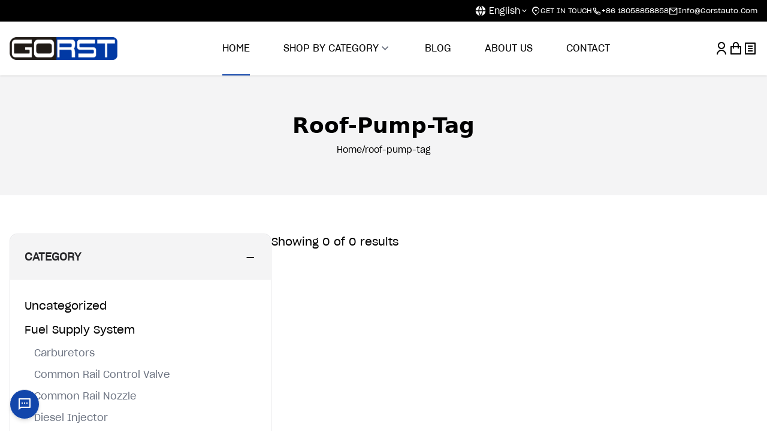

--- FILE ---
content_type: text/html; charset=utf-8
request_url: https://www.gorstauto.com/roof-pump-tag
body_size: 33193
content:
<!DOCTYPE html><html lang="en"><head><meta charSet="utf-8"/><meta name="viewport" content="width=device-width"/><link rel="preload" as="image" imageSrcSet="/_next/image?url=%2Fimage%2Fhome%2FLOGO-1.png&amp;w=256&amp;q=75 1x, /_next/image?url=%2Fimage%2Fhome%2FLOGO-1.png&amp;w=384&amp;q=75 2x"/><link rel="canonical" href="https:///gorstauto.com/roof-pump-tag"/><meta property="og:url" content="https:///gorstauto.com/roof-pump-tag"/><meta property="og:type" content="website"/><meta property="og:image" content="/favicon.ico"/><link rel="alternate" hrefLang="en" href="https:///gorstauto.com/en/roof-pump-tag"/><link rel="alternate" hrefLang="zh-Hans" href="https:///gorstauto.com/zh-Hans/roof-pump-tag"/><link rel="alternate" hrefLang="ru" href="https:///gorstauto.com/ru/roof-pump-tag"/><link rel="alternate" hrefLang="es" href="https:///gorstauto.com/es/roof-pump-tag"/><link rel="alternate" hrefLang="pt-PT" href="https:///gorstauto.com/pt-PT/roof-pump-tag"/><link rel="alternate" hrefLang="ar" href="https:///gorstauto.com/ar/roof-pump-tag"/><meta name="robots" content="index, follow"/><meta name="googlebot" content="index, follow, noimageindex, max-video-preview:-1, max-image-preview:large, max-snippet:-1"/><meta name="referrer" content="origin-when-cross-origin"/><meta name="format-detection" content="telephone=no, address=no, email=no"/><meta name="apple-mobile-web-app-capable" content="yes"/><meta name="apple-mobile-web-app-status-bar-style" content="black-translucent"/><meta name="apple-mobile-web-app-title" content="App"/><meta property="og:locale" content="en"/><meta property="og:site_name" content="GORSTAUTO"/><meta name="twitter:site" content="@site"/><meta name="twitter:creator" content="@creator"/><meta name="author" content="GORSTAUTO"/><meta name="publisher" content="GORSTAUTO"/><meta name="generator" content="Next.js"/><meta name="next-head-count" content="27"/><link data-next-font="" rel="preconnect" href="/" crossorigin="anonymous"/><link rel="preload" href="/_next/static/css/4474fa83c0640f3c.css" as="style"/><link rel="stylesheet" href="/_next/static/css/4474fa83c0640f3c.css" data-n-g=""/><noscript data-n-css=""></noscript><script defer="" nomodule="" src="/_next/static/chunks/polyfills-78c92fac7aa8fdd8.js"></script><script src="/_next/static/chunks/webpack-ec461139894fd9ca.js" defer=""></script><script src="/_next/static/chunks/framework-2c16ac744b6cdea6.js" defer=""></script><script src="/_next/static/chunks/main-c6e774b360e008d9.js" defer=""></script><script src="/_next/static/chunks/pages/_app-6f46c745180fdafc.js" defer=""></script><script src="/_next/static/chunks/pages/%5Bslug%5D-0722aa9a649b4cd3.js" defer=""></script><script src="/_next/static/Dmmt8Xk8hj-PpekLswINY/_buildManifest.js" defer=""></script><script src="/_next/static/Dmmt8Xk8hj-PpekLswINY/_ssgManifest.js" defer=""></script></head><body><div id="__next"><div class="Toastify"></div><main class="min-h-[100vh] font-SGL"><header class="header bg-white  absolute top-0 right-0 left-0 z-[4]"><section class="bg-black text-white h-[32px]"><div class="container h-full e-flex mx-auto"><div class="block max-md:hidden"><div class="cursor-pointer flex items-center text-sm p-1 duration-300 rounded-[3px]  "><i class="ri-global-fill text-xl mr-1"></i>English<i class="ri-arrow-down-s-line"></i></div></div><div class="b-flex gap-x-3 max-md:!hidden"><a class="c-flex gap-x-0.5 " href="/contact"><i class="ri-map-pin-2-line"></i><div class="font-normal text-xs  font-SGB">GET IN TOUCH</div></a><a class="c-flex gap-x-0.5 " href="tel:+86 18058858858"><i class="ri-phone-line"></i><div class="font-normal text-xs  font-SGB">+86 18058858858</div></a><a class="c-flex gap-x-0.5 " href="mailto:Info@Gorstauto.Com"><i class="ri-mail-line"></i><div class="font-normal text-xs  font-SGB">Info@Gorstauto.Com</div></a></div></div></section><section class="top-0 left-0 right-0 bg-white"><div class="container min-h-[90px] justify-between flex mx-auto relative z-[99]"><div class="max-md:!flex c-flex !hidden cursor-pointer relative"><i class="ri-menu-fill ri-xl text-main"></i></div><div class="fixed top-0 bottom-0 left-0 right-0 z-[999] hidden"><div class="drawer-mask absolute bg-[rgba(0,0,0,0.45)] inset-0"></div><div style="width:90vw" class="drawer-content left-0 absolute z-[4] bg-white
            h-[100vh] animate__animated animate__delay-10 overflow-y-auto "><div class="e-flex px-4"><i class="ri-close-line ri-2x cursor-pointer"></i></div><div class="b-flex flex-col !items-start overflow-y-auto" style="height:calc(100vh - 48px)"><div class="py-1 flex-col w-full"><div class="px-2"><div class="w-full h-fit s-flex border-[1px] rounded-md  shadow-none rounded-none border-none"><i class="ri-search-line  ml-3 mr-1"></i><span data-slot="control" class="!text-mainText !pl-1 py-0.5 relative block w-full dark:before:hidden has-[[data-disabled]]:opacity-50 before:has-[[data-disabled]]:bg-zinc-950/5 before:has-[[data-disabled]]:shadow-none"><input class="relative block w-full appearance-none rounded-lg px-[calc(theme(spacing[3.5])-1px)] py-[calc(theme(spacing[2.5])-1px)] sm:px-[calc(theme(spacing[3])-1px)] sm:py-[calc(theme(spacing[1.5])-1px)] text-base/6 text-zinc-950 placeholder:text-zinc-500 sm:text-sm/6 dark:text-white data-[hover]:border-zinc-950/20 dark:border-white/10 dark:data-[hover]:border-white/20 bg-transparent dark:bg-white/5 focus:outline-none data-[invalid]:border-red-500 data-[invalid]:data-[hover]:border-red-500 data-[invalid]:dark:border-red-500 data-[invalid]:data-[hover]:dark:border-red-500 data-[disabled]:border-zinc-950/20 dark:data-[hover]:data-[disabled]:border-white/15 data-[disabled]:dark:border-white/15 data-[disabled]:dark:bg-white/[2.5%] !text-mainText !pl-1 py-0.5" placeholder="Search Product or Posts" id="headlessui-input-:R15l2oj6:" data-headlessui-state=""/></span></div></div><div><div class="b-flex px-6 active:bg-sky-100 cursor-pointer"><a class="b-flex py-2 block w-full" href="/"><div class="font-normal text-lg  font-SGB">Home</div></a></div></div><div><div class="b-flex px-6 active:bg-sky-100 cursor-pointer"><a class="b-flex py-2 block w-full" href="/product"><div class="font-normal text-lg  font-SGB">Product</div></a><i class="text-xl ri-arrow-down-s-line"></i></div></div><div><div class="b-flex px-6 active:bg-sky-100 cursor-pointer"><a class="b-flex py-2 block w-full" href="/blog"><div class="font-normal text-lg  font-SGB">Blog</div></a><i class="text-xl ri-arrow-down-s-line"></i></div></div><div><div class="b-flex px-6 active:bg-sky-100 cursor-pointer"><a class="b-flex py-2 block w-full" href="/about-us"><div class="font-normal text-lg  font-SGB">ABOUT US</div></a></div></div><div><div class="b-flex px-6 active:bg-sky-100 cursor-pointer"><a class="b-flex py-2 block w-full" href="/contact"><div class="font-normal text-lg  font-SGB">Contact</div></a></div></div></div><div class="bg-[#f6f6f6] p-6 h-[40%] w-full flex flex-col justify-between items-start"><ul class="flex flex-col space-y-6"><li><div class="cursor-pointer flex items-center text-sm p-1 duration-300 rounded-[3px]  "><i class="ri-global-fill text-xl mr-1"></i>English<i class="ri-arrow-down-s-line"></i></div></li><li><a class="s-flex" href="/contact"><i class="ri-map-pin-2-line ri-xl"></i><span class="pl-3">Ruian,Wenzhou,Zhejiang China</span></a></li><li><a class="s-flex" href="tel:+86 18058858858"><i class="ri-smartphone-line ri-xl"></i><span class="pl-3">+86 18058858858</span></a></li><li><a class="s-flex" href="mailto:Info@Gorstauto.Com"><i class="ri-mail-line ri-xl"></i><span class="pl-3">Info@Gorstauto.Com</span></a></li></ul></div></div></div></div><div class="logo"><a class="flex h-full" href="/"><span style="box-sizing:border-box;display:inline-block;overflow:hidden;width:initial;height:initial;background:none;opacity:1;border:0;margin:0;padding:0;position:relative;max-width:100%"><span style="box-sizing:border-box;display:block;width:initial;height:initial;background:none;opacity:1;border:0;margin:0;padding:0;max-width:100%"><img style="display:block;max-width:100%;width:initial;height:initial;background:none;opacity:1;border:0;margin:0;padding:0" alt="" aria-hidden="true" src="data:image/svg+xml,%3csvg%20xmlns=%27http://www.w3.org/2000/svg%27%20version=%271.1%27%20width=%27180%27%20height=%2790%27/%3e"/></span><img alt="logo" srcSet="/_next/image?url=%2Fimage%2Fhome%2FLOGO-1.png&amp;w=256&amp;q=75 1x, /_next/image?url=%2Fimage%2Fhome%2FLOGO-1.png&amp;w=384&amp;q=75 2x" src="/_next/image?url=%2Fimage%2Fhome%2FLOGO-1.png&amp;w=384&amp;q=75" decoding="async" data-nimg="intrinsic" class="w-full h-full object-contain" style="position:absolute;top:0;left:0;bottom:0;right:0;box-sizing:border-box;padding:0;border:none;margin:auto;display:block;width:0;height:0;min-width:100%;max-width:100%;min-height:100%;max-height:100%;object-fit:contain"/></span></a></div><ul class="hidden md:flex space-x-14 gap-x-1"><li class="nav-item border-b-[2px] group relative duration-300 hover:border-main border-transparent"><a class="nav-link c-flex h-full" href="/"><div class="font-normal text-base  font-SGB">HOME</div></a></li><li class="nav-item border-b-[2px] border-transparent group relative duration-300 hover:border-main"><a class="c-flex h-full font-SGB" href="/product">SHOP BY CATEGORY<!-- -->  <i class="ri-arrow-down-s-line text-gray-500 ri-lg"></i></a><div class="w-[900px] scrollBar max-[1030px]:w-[800px] h-[615px] group-hover:flex border overflow-hidden max-[1030px]:-left-[300px] -left-[100px] bg-white shadow absolute top-full hidden z-[1]"><ul class="w-[25%] h-full bg-white text-gray-800 overflow-y-auto"><li class="px-4 py-2"><span aria-live="polite" aria-busy="true"><span class="react-loading-skeleton" style="width:100%;height:30px">‌</span><br/></span></li><li class="px-4 py-2"><span aria-live="polite" aria-busy="true"><span class="react-loading-skeleton" style="width:100%;height:30px">‌</span><br/></span></li><li class="px-4 py-2"><span aria-live="polite" aria-busy="true"><span class="react-loading-skeleton" style="width:100%;height:30px">‌</span><br/></span></li><li class="px-4 py-2"><span aria-live="polite" aria-busy="true"><span class="react-loading-skeleton" style="width:100%;height:30px">‌</span><br/></span></li><li class="px-4 py-2"><span aria-live="polite" aria-busy="true"><span class="react-loading-skeleton" style="width:100%;height:30px">‌</span><br/></span></li><li class="px-4 py-2"><span aria-live="polite" aria-busy="true"><span class="react-loading-skeleton" style="width:100%;height:30px">‌</span><br/></span></li><li class="px-4 py-2"><span aria-live="polite" aria-busy="true"><span class="react-loading-skeleton" style="width:100%;height:30px">‌</span><br/></span></li><li class="px-4 py-2"><span aria-live="polite" aria-busy="true"><span class="react-loading-skeleton" style="width:100%;height:30px">‌</span><br/></span></li></ul><div class="flex-1 h-full"></div></div></li><li class="nav-item border-b-[2px] group relative duration-300 hover:border-main border-transparent"><a class="nav-link c-flex h-full" href="/blog"><div class="font-normal text-base font-SGB font-SGB">BLOG</div></a></li><li class="nav-item border-b-[2px] group relative duration-300 hover:border-main border-transparent"><a class="nav-link c-flex h-full" href="/about-us"><div class="font-normal text-base font-SGB font-SGB">ABOUT US</div></a></li><li class="nav-item border-b-[2px] group relative duration-300 hover:border-main border-transparent"><a class="nav-link c-flex h-full" href="/contact"><div class="font-normal text-base font-SGB font-SGB">CONTACT</div></a></li></ul><ul class="gap-x-4 flex"><li class="c-flex "><div class="relative group"><i class="ri-user-line ri-xl cursor-pointer"></i><ul class="absolute flex-col bg-white shadow rounded top-full hidden min-w-full w-fit group-hover:flex border left-0"></ul></div></li><li class="c-flex  max-md:!hidden"><div class="c-flex flex-col relative cursor-pointer"><i class="ri-shopping-bag-line ri-xl cursor-pointer relative"></i></div><div class="fixed top-0 bottom-0 left-0 right-0 z-[999] hidden"><div class="drawer-mask absolute bg-[rgba(0,0,0,0.45)] inset-0"></div><div style="width:40vw" class="drawer-content right-0 absolute z-[4] bg-white
            h-[100vh] animate__animated animate__delay-10 overflow-y-auto max-md:!w-10/12 cursor-auto"><div class="e-flex px-4"><i class="ri-close-line ri-2x cursor-pointer"></i></div><div class="py-0 px-4"><div class="font-normal text-sm  font-SGB">(0 items)</div></div><div class="p-4"><div class="flex flex-col gap-y-8"><div class="c-flex flex-col my-6  select-none"><span style="box-sizing:border-box;display:inline-block;overflow:hidden;width:initial;height:initial;background:none;opacity:1;border:0;margin:0;padding:0;position:relative;max-width:100%"><span style="box-sizing:border-box;display:block;width:initial;height:initial;background:none;opacity:1;border:0;margin:0;padding:0;max-width:100%"><img style="display:block;max-width:100%;width:initial;height:initial;background:none;opacity:1;border:0;margin:0;padding:0" alt="" aria-hidden="true" src="data:image/svg+xml,%3csvg%20xmlns=%27http://www.w3.org/2000/svg%27%20version=%271.1%27%20width=%27400%27%20height=%27400%27/%3e"/></span><img alt="NO DATA" src="[data-uri]" decoding="async" data-nimg="intrinsic" class="" style="width:0;height:0;position:absolute;top:0;left:0;bottom:0;right:0;box-sizing:border-box;padding:0;border:none;margin:auto;display:block;min-width:100%;max-width:100%;min-height:100%;max-height:100%;object-fit:fill"/><noscript><img alt="NO DATA" loading="lazy" decoding="async" data-nimg="intrinsic" style="width:0;height:0;position:absolute;top:0;left:0;bottom:0;right:0;box-sizing:border-box;padding:0;border:none;margin:auto;display:block;min-width:100%;max-width:100%;min-height:100%;max-height:100%;object-fit:fill" class="" srcSet="/image/empty-state.svg 1x, /image/empty-state.svg 2x" src="/image/empty-state.svg"/></noscript></span><div class="font-normal text-xl text-gray-500 font-SGB">NO DATA</div></div></div></div></div></div></li><li class="c-flex cursor-pointer max-md:!hidden"><a class="c-flex relative h-[42px] w-[24px] max-md:bg-transparent" href="/inquiry"><i class="ri-file-list-line ri-xl text-black"></i></a></li></ul></div></section></header><section class="pt-header-height max-md:pt-[90px]"><div class="relative"> <section aria-label="breadcrumb" class="py-16 font-sans text-center bg-themeSecondary100"><h1 class="text-3xl lg:text-4xl font-bold capitalize">[slug]</h1><div class="c-flex gap-x-2 mt-2"><div class="c-flex gap-x-1"><a class="hover:text-gray-400 duration-300" href="/"><div class="font-normal text-sm  font-SGB">Home</div></a><span>/</span></div><div class="c-flex gap-x-1"><div class="hover:text-gray-400 duration-300"><div class="font-normal text-sm  font-SGB">Roof-pump-tag</div></div><span></span></div></div></section><div class="container lg:py-16 md:py-8 py-6 "><div class="b-flex !items-start gap-x-16 max-md:flex-col"><div class="flex-1 w-full max-md:mb-8"><div class="flex flex-col border border-themeSecondary200 rounded-t-xl max-md:hidden"><div class="bg-themeSecondary100 w-full py-6 rounded-t-xl px-6 b-flex"><div class="font-bold text-lg text-themeSecondary800 font-SGB">CATEGORY</div><i class="ri-add-line ri-lg cursor-pointer"></i></div></div><div class="max-md:flex hidden"><div class="w-full group relative"><div class="p-2 border w-full rounded border-main b-flex"><span class="line-clamp-1">CATEGORY</span><i class="ri-add-line cursor-pointer ri-lg"></i></div><div class="absolute left-0 top-full w-full bg-white z-[2]"></div></div></div></div><div class="md:w-[65%]"><div class="b-flex"><div class="font-normal text-lg pb-4 font-SGB">Showing 0 of 0 results</div></div><div class="grid lg:grid-cols-3 md:grid-cols-3 grid-cols-2 gap-x-6 gap-y-8"><div><div class="shadow-md border-[1px] rounded-[2px] flex group flex-col h-full w-full justify-between overflow-hidden"><a href="/product/undefined"><div class="duration-300 relative overflow-hidden c-flex"><span aria-live="polite" aria-busy="true"><span class="react-loading-skeleton" style="width:300px;height:300px">‌</span><br/></span></div><div class="p-4 pb-0 overflow-hidden"><span aria-live="polite" aria-busy="true"><span class="react-loading-skeleton" style="width:100%;height:48px">‌</span><br/></span><span aria-live="polite" aria-busy="true"><span class="react-loading-skeleton" style="width:100%;height:20px">‌</span><br/></span><span aria-live="polite" aria-busy="true"><span class="react-loading-skeleton" style="width:50%;height:30px">‌</span><br/></span></div></a><div class="mb-3 c-flex"><span aria-live="polite" aria-busy="true"><span class="react-loading-skeleton" style="width:128px;height:36px">‌</span><br/></span></div><div><span aria-live="polite" aria-busy="true"><span class="react-loading-skeleton" style="width:100%;height:36px">‌</span><br/></span></div></div></div><div><div class="shadow-md border-[1px] rounded-[2px] flex group flex-col h-full w-full justify-between overflow-hidden"><a href="/product/undefined"><div class="duration-300 relative overflow-hidden c-flex"><span aria-live="polite" aria-busy="true"><span class="react-loading-skeleton" style="width:300px;height:300px">‌</span><br/></span></div><div class="p-4 pb-0 overflow-hidden"><span aria-live="polite" aria-busy="true"><span class="react-loading-skeleton" style="width:100%;height:48px">‌</span><br/></span><span aria-live="polite" aria-busy="true"><span class="react-loading-skeleton" style="width:100%;height:20px">‌</span><br/></span><span aria-live="polite" aria-busy="true"><span class="react-loading-skeleton" style="width:50%;height:30px">‌</span><br/></span></div></a><div class="mb-3 c-flex"><span aria-live="polite" aria-busy="true"><span class="react-loading-skeleton" style="width:128px;height:36px">‌</span><br/></span></div><div><span aria-live="polite" aria-busy="true"><span class="react-loading-skeleton" style="width:100%;height:36px">‌</span><br/></span></div></div></div><div><div class="shadow-md border-[1px] rounded-[2px] flex group flex-col h-full w-full justify-between overflow-hidden"><a href="/product/undefined"><div class="duration-300 relative overflow-hidden c-flex"><span aria-live="polite" aria-busy="true"><span class="react-loading-skeleton" style="width:300px;height:300px">‌</span><br/></span></div><div class="p-4 pb-0 overflow-hidden"><span aria-live="polite" aria-busy="true"><span class="react-loading-skeleton" style="width:100%;height:48px">‌</span><br/></span><span aria-live="polite" aria-busy="true"><span class="react-loading-skeleton" style="width:100%;height:20px">‌</span><br/></span><span aria-live="polite" aria-busy="true"><span class="react-loading-skeleton" style="width:50%;height:30px">‌</span><br/></span></div></a><div class="mb-3 c-flex"><span aria-live="polite" aria-busy="true"><span class="react-loading-skeleton" style="width:128px;height:36px">‌</span><br/></span></div><div><span aria-live="polite" aria-busy="true"><span class="react-loading-skeleton" style="width:100%;height:36px">‌</span><br/></span></div></div></div><div><div class="shadow-md border-[1px] rounded-[2px] flex group flex-col h-full w-full justify-between overflow-hidden"><a href="/product/undefined"><div class="duration-300 relative overflow-hidden c-flex"><span aria-live="polite" aria-busy="true"><span class="react-loading-skeleton" style="width:300px;height:300px">‌</span><br/></span></div><div class="p-4 pb-0 overflow-hidden"><span aria-live="polite" aria-busy="true"><span class="react-loading-skeleton" style="width:100%;height:48px">‌</span><br/></span><span aria-live="polite" aria-busy="true"><span class="react-loading-skeleton" style="width:100%;height:20px">‌</span><br/></span><span aria-live="polite" aria-busy="true"><span class="react-loading-skeleton" style="width:50%;height:30px">‌</span><br/></span></div></a><div class="mb-3 c-flex"><span aria-live="polite" aria-busy="true"><span class="react-loading-skeleton" style="width:128px;height:36px">‌</span><br/></span></div><div><span aria-live="polite" aria-busy="true"><span class="react-loading-skeleton" style="width:100%;height:36px">‌</span><br/></span></div></div></div><div><div class="shadow-md border-[1px] rounded-[2px] flex group flex-col h-full w-full justify-between overflow-hidden"><a href="/product/undefined"><div class="duration-300 relative overflow-hidden c-flex"><span aria-live="polite" aria-busy="true"><span class="react-loading-skeleton" style="width:300px;height:300px">‌</span><br/></span></div><div class="p-4 pb-0 overflow-hidden"><span aria-live="polite" aria-busy="true"><span class="react-loading-skeleton" style="width:100%;height:48px">‌</span><br/></span><span aria-live="polite" aria-busy="true"><span class="react-loading-skeleton" style="width:100%;height:20px">‌</span><br/></span><span aria-live="polite" aria-busy="true"><span class="react-loading-skeleton" style="width:50%;height:30px">‌</span><br/></span></div></a><div class="mb-3 c-flex"><span aria-live="polite" aria-busy="true"><span class="react-loading-skeleton" style="width:128px;height:36px">‌</span><br/></span></div><div><span aria-live="polite" aria-busy="true"><span class="react-loading-skeleton" style="width:100%;height:36px">‌</span><br/></span></div></div></div><div><div class="shadow-md border-[1px] rounded-[2px] flex group flex-col h-full w-full justify-between overflow-hidden"><a href="/product/undefined"><div class="duration-300 relative overflow-hidden c-flex"><span aria-live="polite" aria-busy="true"><span class="react-loading-skeleton" style="width:300px;height:300px">‌</span><br/></span></div><div class="p-4 pb-0 overflow-hidden"><span aria-live="polite" aria-busy="true"><span class="react-loading-skeleton" style="width:100%;height:48px">‌</span><br/></span><span aria-live="polite" aria-busy="true"><span class="react-loading-skeleton" style="width:100%;height:20px">‌</span><br/></span><span aria-live="polite" aria-busy="true"><span class="react-loading-skeleton" style="width:50%;height:30px">‌</span><br/></span></div></a><div class="mb-3 c-flex"><span aria-live="polite" aria-busy="true"><span class="react-loading-skeleton" style="width:128px;height:36px">‌</span><br/></span></div><div><span aria-live="polite" aria-busy="true"><span class="react-loading-skeleton" style="width:100%;height:36px">‌</span><br/></span></div></div></div><div><div class="shadow-md border-[1px] rounded-[2px] flex group flex-col h-full w-full justify-between overflow-hidden"><a href="/product/undefined"><div class="duration-300 relative overflow-hidden c-flex"><span aria-live="polite" aria-busy="true"><span class="react-loading-skeleton" style="width:300px;height:300px">‌</span><br/></span></div><div class="p-4 pb-0 overflow-hidden"><span aria-live="polite" aria-busy="true"><span class="react-loading-skeleton" style="width:100%;height:48px">‌</span><br/></span><span aria-live="polite" aria-busy="true"><span class="react-loading-skeleton" style="width:100%;height:20px">‌</span><br/></span><span aria-live="polite" aria-busy="true"><span class="react-loading-skeleton" style="width:50%;height:30px">‌</span><br/></span></div></a><div class="mb-3 c-flex"><span aria-live="polite" aria-busy="true"><span class="react-loading-skeleton" style="width:128px;height:36px">‌</span><br/></span></div><div><span aria-live="polite" aria-busy="true"><span class="react-loading-skeleton" style="width:100%;height:36px">‌</span><br/></span></div></div></div><div><div class="shadow-md border-[1px] rounded-[2px] flex group flex-col h-full w-full justify-between overflow-hidden"><a href="/product/undefined"><div class="duration-300 relative overflow-hidden c-flex"><span aria-live="polite" aria-busy="true"><span class="react-loading-skeleton" style="width:300px;height:300px">‌</span><br/></span></div><div class="p-4 pb-0 overflow-hidden"><span aria-live="polite" aria-busy="true"><span class="react-loading-skeleton" style="width:100%;height:48px">‌</span><br/></span><span aria-live="polite" aria-busy="true"><span class="react-loading-skeleton" style="width:100%;height:20px">‌</span><br/></span><span aria-live="polite" aria-busy="true"><span class="react-loading-skeleton" style="width:50%;height:30px">‌</span><br/></span></div></a><div class="mb-3 c-flex"><span aria-live="polite" aria-busy="true"><span class="react-loading-skeleton" style="width:128px;height:36px">‌</span><br/></span></div><div><span aria-live="polite" aria-busy="true"><span class="react-loading-skeleton" style="width:100%;height:36px">‌</span><br/></span></div></div></div><div><div class="shadow-md border-[1px] rounded-[2px] flex group flex-col h-full w-full justify-between overflow-hidden"><a href="/product/undefined"><div class="duration-300 relative overflow-hidden c-flex"><span aria-live="polite" aria-busy="true"><span class="react-loading-skeleton" style="width:300px;height:300px">‌</span><br/></span></div><div class="p-4 pb-0 overflow-hidden"><span aria-live="polite" aria-busy="true"><span class="react-loading-skeleton" style="width:100%;height:48px">‌</span><br/></span><span aria-live="polite" aria-busy="true"><span class="react-loading-skeleton" style="width:100%;height:20px">‌</span><br/></span><span aria-live="polite" aria-busy="true"><span class="react-loading-skeleton" style="width:50%;height:30px">‌</span><br/></span></div></a><div class="mb-3 c-flex"><span aria-live="polite" aria-busy="true"><span class="react-loading-skeleton" style="width:128px;height:36px">‌</span><br/></span></div><div><span aria-live="polite" aria-busy="true"><span class="react-loading-skeleton" style="width:100%;height:36px">‌</span><br/></span></div></div></div><div><div class="shadow-md border-[1px] rounded-[2px] flex group flex-col h-full w-full justify-between overflow-hidden"><a href="/product/undefined"><div class="duration-300 relative overflow-hidden c-flex"><span aria-live="polite" aria-busy="true"><span class="react-loading-skeleton" style="width:300px;height:300px">‌</span><br/></span></div><div class="p-4 pb-0 overflow-hidden"><span aria-live="polite" aria-busy="true"><span class="react-loading-skeleton" style="width:100%;height:48px">‌</span><br/></span><span aria-live="polite" aria-busy="true"><span class="react-loading-skeleton" style="width:100%;height:20px">‌</span><br/></span><span aria-live="polite" aria-busy="true"><span class="react-loading-skeleton" style="width:50%;height:30px">‌</span><br/></span></div></a><div class="mb-3 c-flex"><span aria-live="polite" aria-busy="true"><span class="react-loading-skeleton" style="width:128px;height:36px">‌</span><br/></span></div><div><span aria-live="polite" aria-busy="true"><span class="react-loading-skeleton" style="width:100%;height:36px">‌</span><br/></span></div></div></div><div><div class="shadow-md border-[1px] rounded-[2px] flex group flex-col h-full w-full justify-between overflow-hidden"><a href="/product/undefined"><div class="duration-300 relative overflow-hidden c-flex"><span aria-live="polite" aria-busy="true"><span class="react-loading-skeleton" style="width:300px;height:300px">‌</span><br/></span></div><div class="p-4 pb-0 overflow-hidden"><span aria-live="polite" aria-busy="true"><span class="react-loading-skeleton" style="width:100%;height:48px">‌</span><br/></span><span aria-live="polite" aria-busy="true"><span class="react-loading-skeleton" style="width:100%;height:20px">‌</span><br/></span><span aria-live="polite" aria-busy="true"><span class="react-loading-skeleton" style="width:50%;height:30px">‌</span><br/></span></div></a><div class="mb-3 c-flex"><span aria-live="polite" aria-busy="true"><span class="react-loading-skeleton" style="width:128px;height:36px">‌</span><br/></span></div><div><span aria-live="polite" aria-busy="true"><span class="react-loading-skeleton" style="width:100%;height:36px">‌</span><br/></span></div></div></div><div><div class="shadow-md border-[1px] rounded-[2px] flex group flex-col h-full w-full justify-between overflow-hidden"><a href="/product/undefined"><div class="duration-300 relative overflow-hidden c-flex"><span aria-live="polite" aria-busy="true"><span class="react-loading-skeleton" style="width:300px;height:300px">‌</span><br/></span></div><div class="p-4 pb-0 overflow-hidden"><span aria-live="polite" aria-busy="true"><span class="react-loading-skeleton" style="width:100%;height:48px">‌</span><br/></span><span aria-live="polite" aria-busy="true"><span class="react-loading-skeleton" style="width:100%;height:20px">‌</span><br/></span><span aria-live="polite" aria-busy="true"><span class="react-loading-skeleton" style="width:50%;height:30px">‌</span><br/></span></div></a><div class="mb-3 c-flex"><span aria-live="polite" aria-busy="true"><span class="react-loading-skeleton" style="width:128px;height:36px">‌</span><br/></span></div><div><span aria-live="polite" aria-busy="true"><span class="react-loading-skeleton" style="width:100%;height:36px">‌</span><br/></span></div></div></div><div><div class="shadow-md border-[1px] rounded-[2px] flex group flex-col h-full w-full justify-between overflow-hidden"><a href="/product/undefined"><div class="duration-300 relative overflow-hidden c-flex"><span aria-live="polite" aria-busy="true"><span class="react-loading-skeleton" style="width:300px;height:300px">‌</span><br/></span></div><div class="p-4 pb-0 overflow-hidden"><span aria-live="polite" aria-busy="true"><span class="react-loading-skeleton" style="width:100%;height:48px">‌</span><br/></span><span aria-live="polite" aria-busy="true"><span class="react-loading-skeleton" style="width:100%;height:20px">‌</span><br/></span><span aria-live="polite" aria-busy="true"><span class="react-loading-skeleton" style="width:50%;height:30px">‌</span><br/></span></div></a><div class="mb-3 c-flex"><span aria-live="polite" aria-busy="true"><span class="react-loading-skeleton" style="width:128px;height:36px">‌</span><br/></span></div><div><span aria-live="polite" aria-busy="true"><span class="react-loading-skeleton" style="width:100%;height:36px">‌</span><br/></span></div></div></div><div><div class="shadow-md border-[1px] rounded-[2px] flex group flex-col h-full w-full justify-between overflow-hidden"><a href="/product/undefined"><div class="duration-300 relative overflow-hidden c-flex"><span aria-live="polite" aria-busy="true"><span class="react-loading-skeleton" style="width:300px;height:300px">‌</span><br/></span></div><div class="p-4 pb-0 overflow-hidden"><span aria-live="polite" aria-busy="true"><span class="react-loading-skeleton" style="width:100%;height:48px">‌</span><br/></span><span aria-live="polite" aria-busy="true"><span class="react-loading-skeleton" style="width:100%;height:20px">‌</span><br/></span><span aria-live="polite" aria-busy="true"><span class="react-loading-skeleton" style="width:50%;height:30px">‌</span><br/></span></div></a><div class="mb-3 c-flex"><span aria-live="polite" aria-busy="true"><span class="react-loading-skeleton" style="width:128px;height:36px">‌</span><br/></span></div><div><span aria-live="polite" aria-busy="true"><span class="react-loading-skeleton" style="width:100%;height:36px">‌</span><br/></span></div></div></div><div><div class="shadow-md border-[1px] rounded-[2px] flex group flex-col h-full w-full justify-between overflow-hidden"><a href="/product/undefined"><div class="duration-300 relative overflow-hidden c-flex"><span aria-live="polite" aria-busy="true"><span class="react-loading-skeleton" style="width:300px;height:300px">‌</span><br/></span></div><div class="p-4 pb-0 overflow-hidden"><span aria-live="polite" aria-busy="true"><span class="react-loading-skeleton" style="width:100%;height:48px">‌</span><br/></span><span aria-live="polite" aria-busy="true"><span class="react-loading-skeleton" style="width:100%;height:20px">‌</span><br/></span><span aria-live="polite" aria-busy="true"><span class="react-loading-skeleton" style="width:50%;height:30px">‌</span><br/></span></div></a><div class="mb-3 c-flex"><span aria-live="polite" aria-busy="true"><span class="react-loading-skeleton" style="width:128px;height:36px">‌</span><br/></span></div><div><span aria-live="polite" aria-busy="true"><span class="react-loading-skeleton" style="width:100%;height:36px">‌</span><br/></span></div></div></div><div><div class="shadow-md border-[1px] rounded-[2px] flex group flex-col h-full w-full justify-between overflow-hidden"><a href="/product/undefined"><div class="duration-300 relative overflow-hidden c-flex"><span aria-live="polite" aria-busy="true"><span class="react-loading-skeleton" style="width:300px;height:300px">‌</span><br/></span></div><div class="p-4 pb-0 overflow-hidden"><span aria-live="polite" aria-busy="true"><span class="react-loading-skeleton" style="width:100%;height:48px">‌</span><br/></span><span aria-live="polite" aria-busy="true"><span class="react-loading-skeleton" style="width:100%;height:20px">‌</span><br/></span><span aria-live="polite" aria-busy="true"><span class="react-loading-skeleton" style="width:50%;height:30px">‌</span><br/></span></div></a><div class="mb-3 c-flex"><span aria-live="polite" aria-busy="true"><span class="react-loading-skeleton" style="width:128px;height:36px">‌</span><br/></span></div><div><span aria-live="polite" aria-busy="true"><span class="react-loading-skeleton" style="width:100%;height:36px">‌</span><br/></span></div></div></div><div><div class="shadow-md border-[1px] rounded-[2px] flex group flex-col h-full w-full justify-between overflow-hidden"><a href="/product/undefined"><div class="duration-300 relative overflow-hidden c-flex"><span aria-live="polite" aria-busy="true"><span class="react-loading-skeleton" style="width:300px;height:300px">‌</span><br/></span></div><div class="p-4 pb-0 overflow-hidden"><span aria-live="polite" aria-busy="true"><span class="react-loading-skeleton" style="width:100%;height:48px">‌</span><br/></span><span aria-live="polite" aria-busy="true"><span class="react-loading-skeleton" style="width:100%;height:20px">‌</span><br/></span><span aria-live="polite" aria-busy="true"><span class="react-loading-skeleton" style="width:50%;height:30px">‌</span><br/></span></div></a><div class="mb-3 c-flex"><span aria-live="polite" aria-busy="true"><span class="react-loading-skeleton" style="width:128px;height:36px">‌</span><br/></span></div><div><span aria-live="polite" aria-busy="true"><span class="react-loading-skeleton" style="width:100%;height:36px">‌</span><br/></span></div></div></div><div><div class="shadow-md border-[1px] rounded-[2px] flex group flex-col h-full w-full justify-between overflow-hidden"><a href="/product/undefined"><div class="duration-300 relative overflow-hidden c-flex"><span aria-live="polite" aria-busy="true"><span class="react-loading-skeleton" style="width:300px;height:300px">‌</span><br/></span></div><div class="p-4 pb-0 overflow-hidden"><span aria-live="polite" aria-busy="true"><span class="react-loading-skeleton" style="width:100%;height:48px">‌</span><br/></span><span aria-live="polite" aria-busy="true"><span class="react-loading-skeleton" style="width:100%;height:20px">‌</span><br/></span><span aria-live="polite" aria-busy="true"><span class="react-loading-skeleton" style="width:50%;height:30px">‌</span><br/></span></div></a><div class="mb-3 c-flex"><span aria-live="polite" aria-busy="true"><span class="react-loading-skeleton" style="width:128px;height:36px">‌</span><br/></span></div><div><span aria-live="polite" aria-busy="true"><span class="react-loading-skeleton" style="width:100%;height:36px">‌</span><br/></span></div></div></div><div><div class="shadow-md border-[1px] rounded-[2px] flex group flex-col h-full w-full justify-between overflow-hidden"><a href="/product/undefined"><div class="duration-300 relative overflow-hidden c-flex"><span aria-live="polite" aria-busy="true"><span class="react-loading-skeleton" style="width:300px;height:300px">‌</span><br/></span></div><div class="p-4 pb-0 overflow-hidden"><span aria-live="polite" aria-busy="true"><span class="react-loading-skeleton" style="width:100%;height:48px">‌</span><br/></span><span aria-live="polite" aria-busy="true"><span class="react-loading-skeleton" style="width:100%;height:20px">‌</span><br/></span><span aria-live="polite" aria-busy="true"><span class="react-loading-skeleton" style="width:50%;height:30px">‌</span><br/></span></div></a><div class="mb-3 c-flex"><span aria-live="polite" aria-busy="true"><span class="react-loading-skeleton" style="width:128px;height:36px">‌</span><br/></span></div><div><span aria-live="polite" aria-busy="true"><span class="react-loading-skeleton" style="width:100%;height:36px">‌</span><br/></span></div></div></div><div><div class="shadow-md border-[1px] rounded-[2px] flex group flex-col h-full w-full justify-between overflow-hidden"><a href="/product/undefined"><div class="duration-300 relative overflow-hidden c-flex"><span aria-live="polite" aria-busy="true"><span class="react-loading-skeleton" style="width:300px;height:300px">‌</span><br/></span></div><div class="p-4 pb-0 overflow-hidden"><span aria-live="polite" aria-busy="true"><span class="react-loading-skeleton" style="width:100%;height:48px">‌</span><br/></span><span aria-live="polite" aria-busy="true"><span class="react-loading-skeleton" style="width:100%;height:20px">‌</span><br/></span><span aria-live="polite" aria-busy="true"><span class="react-loading-skeleton" style="width:50%;height:30px">‌</span><br/></span></div></a><div class="mb-3 c-flex"><span aria-live="polite" aria-busy="true"><span class="react-loading-skeleton" style="width:128px;height:36px">‌</span><br/></span></div><div><span aria-live="polite" aria-busy="true"><span class="react-loading-skeleton" style="width:100%;height:36px">‌</span><br/></span></div></div></div><div><div class="shadow-md border-[1px] rounded-[2px] flex group flex-col h-full w-full justify-between overflow-hidden"><a href="/product/undefined"><div class="duration-300 relative overflow-hidden c-flex"><span aria-live="polite" aria-busy="true"><span class="react-loading-skeleton" style="width:300px;height:300px">‌</span><br/></span></div><div class="p-4 pb-0 overflow-hidden"><span aria-live="polite" aria-busy="true"><span class="react-loading-skeleton" style="width:100%;height:48px">‌</span><br/></span><span aria-live="polite" aria-busy="true"><span class="react-loading-skeleton" style="width:100%;height:20px">‌</span><br/></span><span aria-live="polite" aria-busy="true"><span class="react-loading-skeleton" style="width:50%;height:30px">‌</span><br/></span></div></a><div class="mb-3 c-flex"><span aria-live="polite" aria-busy="true"><span class="react-loading-skeleton" style="width:128px;height:36px">‌</span><br/></span></div><div><span aria-live="polite" aria-busy="true"><span class="react-loading-skeleton" style="width:100%;height:36px">‌</span><br/></span></div></div></div><div><div class="shadow-md border-[1px] rounded-[2px] flex group flex-col h-full w-full justify-between overflow-hidden"><a href="/product/undefined"><div class="duration-300 relative overflow-hidden c-flex"><span aria-live="polite" aria-busy="true"><span class="react-loading-skeleton" style="width:300px;height:300px">‌</span><br/></span></div><div class="p-4 pb-0 overflow-hidden"><span aria-live="polite" aria-busy="true"><span class="react-loading-skeleton" style="width:100%;height:48px">‌</span><br/></span><span aria-live="polite" aria-busy="true"><span class="react-loading-skeleton" style="width:100%;height:20px">‌</span><br/></span><span aria-live="polite" aria-busy="true"><span class="react-loading-skeleton" style="width:50%;height:30px">‌</span><br/></span></div></a><div class="mb-3 c-flex"><span aria-live="polite" aria-busy="true"><span class="react-loading-skeleton" style="width:128px;height:36px">‌</span><br/></span></div><div><span aria-live="polite" aria-busy="true"><span class="react-loading-skeleton" style="width:100%;height:36px">‌</span><br/></span></div></div></div><div><div class="shadow-md border-[1px] rounded-[2px] flex group flex-col h-full w-full justify-between overflow-hidden"><a href="/product/undefined"><div class="duration-300 relative overflow-hidden c-flex"><span aria-live="polite" aria-busy="true"><span class="react-loading-skeleton" style="width:300px;height:300px">‌</span><br/></span></div><div class="p-4 pb-0 overflow-hidden"><span aria-live="polite" aria-busy="true"><span class="react-loading-skeleton" style="width:100%;height:48px">‌</span><br/></span><span aria-live="polite" aria-busy="true"><span class="react-loading-skeleton" style="width:100%;height:20px">‌</span><br/></span><span aria-live="polite" aria-busy="true"><span class="react-loading-skeleton" style="width:50%;height:30px">‌</span><br/></span></div></a><div class="mb-3 c-flex"><span aria-live="polite" aria-busy="true"><span class="react-loading-skeleton" style="width:128px;height:36px">‌</span><br/></span></div><div><span aria-live="polite" aria-busy="true"><span class="react-loading-skeleton" style="width:100%;height:36px">‌</span><br/></span></div></div></div><div><div class="shadow-md border-[1px] rounded-[2px] flex group flex-col h-full w-full justify-between overflow-hidden"><a href="/product/undefined"><div class="duration-300 relative overflow-hidden c-flex"><span aria-live="polite" aria-busy="true"><span class="react-loading-skeleton" style="width:300px;height:300px">‌</span><br/></span></div><div class="p-4 pb-0 overflow-hidden"><span aria-live="polite" aria-busy="true"><span class="react-loading-skeleton" style="width:100%;height:48px">‌</span><br/></span><span aria-live="polite" aria-busy="true"><span class="react-loading-skeleton" style="width:100%;height:20px">‌</span><br/></span><span aria-live="polite" aria-busy="true"><span class="react-loading-skeleton" style="width:50%;height:30px">‌</span><br/></span></div></a><div class="mb-3 c-flex"><span aria-live="polite" aria-busy="true"><span class="react-loading-skeleton" style="width:128px;height:36px">‌</span><br/></span></div><div><span aria-live="polite" aria-busy="true"><span class="react-loading-skeleton" style="width:100%;height:36px">‌</span><br/></span></div></div></div></div><div class="c-flex my-12"></div></div></div></div></div></section><footer class="bg-black max-md:mb-mfnav-h relative z-[3]" aria-labelledby="footer-heading"><h2 id="footer-heading" class="sr-only">Footer</h2><div class="mx-auto container py-16"><div class="xl:grid xl:grid-cols-12 gap-8"><div class="xl:col-span-4 space-y-8"><div class="font-normal text-lg leading-6 text-gray-300 font-SGB">Sign up for our newsletter and be the first to know about coupons and special promotions.</div><div class="text-white"><div class="[&amp;&gt;[data-slot=label]+[data-slot=control]]:mt-3 [&amp;&gt;[data-slot=label]+[data-slot=description]]:mt-1 [&amp;&gt;[data-slot=description]+[data-slot=control]]:mt-3 [&amp;&gt;[data-slot=control]+[data-slot=description]]:mt-3 [&amp;&gt;[data-slot=control]+[data-slot=error]]:mt-3 [&amp;&gt;[data-slot=label]]:font-medium" data-headlessui-state=""><label data-slot="label" class="select-none text-base/6 text-zinc-950 data-[disabled]:opacity-50 sm:text-sm/6 dark:text-white" id="headlessui-label-:R5op36:" for="headlessui-control-:R8p36:" data-headlessui-state="">Email</label><div class="b-flex !items-start" style="width:280px"><div class="flex-1 bg-white"><span data-slot="control" class="relative block w-full dark:before:hidden has-[[data-disabled]]:opacity-50 before:has-[[data-disabled]]:bg-zinc-950/5 before:has-[[data-disabled]]:shadow-none"><input class="relative block w-full appearance-none rounded-lg px-[calc(theme(spacing[3.5])-1px)] py-[calc(theme(spacing[2.5])-1px)] sm:px-[calc(theme(spacing[3])-1px)] sm:py-[calc(theme(spacing[1.5])-1px)] text-base/6 text-zinc-950 placeholder:text-zinc-500 sm:text-sm/6 dark:text-white data-[hover]:border-zinc-950/20 dark:border-white/10 dark:data-[hover]:border-white/20 bg-transparent dark:bg-white/5 focus:outline-none data-[invalid]:border-red-500 data-[invalid]:data-[hover]:border-red-500 data-[invalid]:dark:border-red-500 data-[invalid]:data-[hover]:dark:border-red-500 data-[disabled]:border-zinc-950/20 dark:data-[hover]:data-[disabled]:border-white/15 data-[disabled]:dark:border-white/15 data-[disabled]:dark:bg-white/[2.5%]" type="email" placeholder="Please enter your email" id="headlessui-control-:R8p36:" data-headlessui-state="" value=""/></span><p data-slot="text" class="!text-red-700 text-base/6 text-zinc-500 sm:text-sm/6 dark:text-zinc-400"></p></div><button class="relative isolate inline-flex items-center justify-center gap-x-2 rounded-lg border text-base/6 font-semibold px-[calc(theme(spacing[3.5])-1px)] py-[calc(theme(spacing[2.5])-1px)] sm:px-[calc(theme(spacing.3)-1px)] sm:py-[calc(theme(spacing[1.5])-1px)] sm:text-sm/6 focus:outline-none data-[focus]:outline data-[focus]:outline-2 data-[focus]:outline-offset-2 data-[focus]:outline-blue-500 data-[disabled]:opacity-50 [&amp;&gt;[data-slot=icon]]:-mx-0.5 [&amp;&gt;[data-slot=icon]]:my-0.5 [&amp;&gt;[data-slot=icon]]:size-5 [&amp;&gt;[data-slot=icon]]:shrink-0 [&amp;&gt;[data-slot=icon]]:text-[--btn-icon] [&amp;&gt;[data-slot=icon]]:sm:my-1 [&amp;&gt;[data-slot=icon]]:sm:size-4 forced-colors:[--btn-icon:ButtonText] forced-colors:data-[hover]:[--btn-icon:ButtonText] border-transparent bg-[--btn-border] dark:bg-[--btn-bg] before:absolute before:inset-0 before:-z-10 before:rounded-[calc(theme(borderRadius.lg)-1px)] before:shadow dark:before:hidden dark:border-white/5 after:absolute after:inset-0 after:-z-10 after:rounded-[calc(theme(borderRadius.lg)-1px)] after:shadow-[shadow:inset_0_1px_theme(colors.white/15%)] after:data-[active]:bg-[--btn-hover-overlay] after:data-[hover]:bg-[--btn-hover-overlay] dark:after:-inset-px dark:after:rounded-lg before:data-[disabled]:shadow-none after:data-[disabled]:shadow-none text-white [--btn-bg:theme(colors.zinc.900)] [--btn-border:theme(colors.zinc.950/90%)] [--btn-hover-overlay:theme(colors.white/10%)] dark:text-white dark:[--btn-bg:theme(colors.zinc.600)] dark:[--btn-hover-overlay:theme(colors.white/5%)] [--btn-icon:theme(colors.zinc.400)] data-[active]:[--btn-icon:theme(colors.zinc.300)] data-[hover]:[--btn-icon:theme(colors.zinc.300)] max-md:!text-xs ml-2 !bg-main cursor-pointer  cursor-default" type="button" data-headlessui-state=""><span>SEND</span><span class="absolute left-1/2 top-1/2 size-[max(100%,2.75rem)] -translate-x-1/2 -translate-y-1/2 [@media(pointer:fine)]:hidden" aria-hidden="true"></span></button></div><div hidden="" style="position:fixed;top:1px;left:1px;width:1px;height:0;padding:0;margin:-1px;overflow:hidden;clip:rect(0, 0, 0, 0);white-space:nowrap;border-width:0;display:none"></div></div></div><p class="text-basel leading-5 text-gray-400">Ruian Hongsean Import and Export Co.,Ltd.</p></div><div class="mt-10 xl:mt-0 xl:col-span-2"><h3 class="text-lg font-semibold leading-6 text-white">Navigation</h3><ul role="list" class="mt-6 space-y-4"><li><a class="text-sm leading-6 text-gray-300 hover:text-white" href="/">Home</a></li><li><a class="text-sm leading-6 text-gray-300 hover:text-white" href="/product">Product</a></li><li><a class="text-sm leading-6 text-gray-300 hover:text-white" href="/blog">Blog</a></li><li><a class="text-sm leading-6 text-gray-300 hover:text-white" href="/about-us">About us</a></li><li><a class="text-sm leading-6 text-gray-300 hover:text-white" href="/contact">Contact</a></li><li><a class="text-sm leading-6 text-gray-300 hover:text-white" href="/cookie-policy">Cookie Policy</a></li></ul></div><div class="mt-10 xl:mt-0 xl:col-span-2"><h3 class="text-lg font-semibold leading-6 text-white">Contact Us</h3><ul role="list" class="mt-6 space-y-4"><li><a target="_blank" class="text-sm leading-6 text-gray-300 hover:text-white" href="tel:+86 18058858858"><i class="ri-smartphone-line ri-xl"></i>:<span style="overflow-wrap:break-word"> <!-- -->+86 18058858858</span></a></li><li><a target="_blank" class="text-sm leading-6 text-gray-300 hover:text-white" href="mailto:Info@Gorstauto.Com"><i class="ri-mail-line ri-xl"></i>:<span style="overflow-wrap:break-word"> <!-- -->Info@Gorstauto.Com</span></a></li><li><a target="_blank" class="text-sm leading-6 text-gray-300 hover:text-white" href="https://wa.me/8618058858858"><i class="ri-whatsapp-fill ri-xl"></i>:<span style="overflow-wrap:break-word"> <!-- -->+86 18058858858</span></a></li><li><a target="_blank" class="text-sm leading-6 text-gray-300 hover:text-white" href="https://www.google.com/maps/place/%E4%B8%AD%E5%9B%BD%E6%B5%99%E6%B1%9F%E7%9C%81%E6%B8%A9%E5%B7%9E%E5%B8%82%E7%91%9E%E5%AE%89%E5%B8%82%E8%8E%98%E5%A1%8D+%E9%82%AE%E6%94%BF%E7%BC%96%E7%A0%81:+325206/@27.7824134,120.6551393,13z/data=!4m6!3m5!1s0x34458f09fbe76d27:0x8203bd696bf9b36f!8m2!3d27.77937!4d120.67898!16s%2Fg%2F1tg2b5sc?entry=ttu&amp;g_ep=EgoyMDI1MDIxOS4xIKXMDSoASAFQAw%3D%3D"><i class="ri-map-pin-2-line ri-xl"></i>:<span style="overflow-wrap:break-word"> <!-- -->Ruian Hongsean Import and Export Co.,Ltd.</span></a></li></ul></div><div class="mt-10 xl:mt-0 xl:col-span-4"><h3 class="text-lg font-semibold leading-6 text-white">Customer Service</h3><ul role="list" class="mt-6 space-y-4"><li><div class="text-sm leading-6 text-gray-300"><h4 class="font-semibold mb-2">Free returns within 90 days</h4><p class="text-gray-400">Not satisfied with your order? Send it back within 90 days after order was placed. The first return on each order is free (up to 5 times per month).</p></div></li><li><div class="text-sm leading-6 text-gray-300"><h4 class="font-semibold mb-2">Security &amp; Privacy</h4><p class="text-gray-400">We protect your privacy and keep your personal details safe and secure.</p></div></li></ul></div></div></div><div class="border-t border-gray-800"><div class="container mx-auto py-8"><div class="flex flex-col md:flex-row justify-between items-center gap-4"><div class="text-gray-400 text-sm">© <!-- -->2026<!-- --> <!-- -->Ruian Hongsean Import and Export Co.,Ltd.<!-- --> <!-- -->All rights reserved</div><div class="flex items-center gap-4"><img src="/image/pay/pay1.svg" alt="pay1" class="w-[50px]"/><img src="/image/pay/pay2.svg" alt="pay2" class="w-[50px]"/><img src="/image/pay/pay4.svg" alt="pay3" class="w-[50px]"/><img src="/image/pay/pay6.svg" alt="pay4" class="w-[50px]"/><img src="/image/pay/pay8.svg" alt="pay5" class="w-[50px]"/></div></div></div></div></footer><div id="slider-part" class="fixed max-md:hidden right-2 bottom-1/3 hidden text-[#3f465c] z-[1]"></div><div class="fixed z-[2] bottom-5 max-md:bottom-16 left-4"><div class="h-[50px] cursor-pointer c-flex w-[50px] border text-white bg-main rounded-full shadow-md"><i class="ri-message-2-line ri-xl"></i></div></div><div class="fixed z-[1] md:bottom-5 md:left-5 bottom-14"><div class="hidden"><div class="md:w-[400px] shadow md:h-[500px] w-[100vw] bg-white border rounded-[10px] overflow-hidden"><div class="h-[50px] bg-main b-flex px-4 text-white font-bold"><span>Assistant</span><i class="ri-close-fill cursor-pointer ri-lg"></i></div><style>
.online-chat::-webkit-scrollbar {
    width: 5px;
}

.online-chat::-webkit-scrollbar-track {
    background: transparent !important;
}

.online-chat::-webkit-scrollbar-thumb {
    background: #bbbbbb;
    border-radius: 10px;
}
          </style><div class="h-[390px] overflow-y-auto overflow-x-hidden online-chat"><div class="s-flex py-2 px-4 !items-start"><div class="flex-shrink-0"><div class="relative rounded-full w-9 h-9"><span style="box-sizing:border-box;display:inline-block;overflow:hidden;width:initial;height:initial;background:none;opacity:1;border:0;margin:0;padding:0;position:relative;max-width:100%"><span style="box-sizing:border-box;display:block;width:initial;height:initial;background:none;opacity:1;border:0;margin:0;padding:0;max-width:100%"><img style="display:block;max-width:100%;width:initial;height:initial;background:none;opacity:1;border:0;margin:0;padding:0" alt="" aria-hidden="true" src="data:image/svg+xml,%3csvg%20xmlns=%27http://www.w3.org/2000/svg%27%20version=%271.1%27%20width=%2750%27%20height=%2750%27/%3e"/></span><img alt="image" src="[data-uri]" decoding="async" data-nimg="intrinsic" style="position:absolute;top:0;left:0;bottom:0;right:0;box-sizing:border-box;padding:0;border:none;margin:auto;display:block;width:0;height:0;min-width:100%;max-width:100%;min-height:100%;max-height:100%"/><noscript><img alt="image" loading="lazy" decoding="async" data-nimg="intrinsic" style="position:absolute;top:0;left:0;bottom:0;right:0;box-sizing:border-box;padding:0;border:none;margin:auto;display:block;width:0;height:0;min-width:100%;max-width:100%;min-height:100%;max-height:100%" srcSet="/image/kf.svg 1x, /image/kf.svg 2x" src="/image/kf.svg"/></noscript></span></div></div><p data-slot="text" class="py-1 px-2 rounded-[5px] ignore !text-black ml-2 bg-white shadow text-base/6 text-zinc-500 sm:text-sm/6 dark:text-zinc-400">Hello! What do you need help with?</p></div></div><div class="border-t b-flex"><span data-slot="control" class="!h-[60px] !text-[18px] !text-black relative block w-full dark:before:hidden has-[[data-disabled]]:opacity-50 before:has-[[data-disabled]]:bg-zinc-950/5 before:has-[[data-disabled]]:shadow-none"><input class="relative block w-full appearance-none rounded-lg px-[calc(theme(spacing[3.5])-1px)] py-[calc(theme(spacing[2.5])-1px)] sm:px-[calc(theme(spacing[3])-1px)] sm:py-[calc(theme(spacing[1.5])-1px)] text-base/6 text-zinc-950 placeholder:text-zinc-500 sm:text-sm/6 dark:text-white data-[hover]:border-zinc-950/20 dark:border-white/10 dark:data-[hover]:border-white/20 bg-transparent dark:bg-white/5 focus:outline-none data-[invalid]:border-red-500 data-[invalid]:data-[hover]:border-red-500 data-[invalid]:dark:border-red-500 data-[invalid]:data-[hover]:dark:border-red-500 data-[disabled]:border-zinc-950/20 dark:data-[hover]:data-[disabled]:border-white/15 data-[disabled]:dark:border-white/15 data-[disabled]:dark:bg-white/[2.5%] !h-[60px] !text-[18px] !text-black" placeholder="Please enter your question" id="headlessui-input-:R69j6:" data-headlessui-state=""/></span><i class="cursor-pointer ri-send-plane-2-fill ri-xl mr-2 text-main"></i></div></div></div></div><div class="fixed bottom-0 left-0 right-0 block md:hidden" style="z-index:3"><div class="container h-mfnav-h bg-white grid grid-cols-5 border-t"><a class="c-flex flex-col" href="/"><i class="ri-home-3-line ri-xl"></i><div class="font-bold text-sm pt-1 font-SGB">Home</div></a><a class="c-flex flex-col" href="/product"><i class="ri-store-2-line ri-xl"></i><div class="font-bold text-sm pt-1 font-SGB">Product</div></a><a class="c-flex flex-col" href="/contact"><i class="ri-contacts-book-2-line ri-xl"></i><div class="font-bold text-sm pt-1 font-SGB">Contact</div></a><a class="c-flex flex-col" href="/inquiry"><i class="ri-file-list-line ri-xl"></i><div class="font-bold text-sm pt-1 font-SGB">Inquiry</div></a><div class="c-flex flex-col relative"><i class="ri-shopping-bag-line ri-xl relative"><div class="text-xs absolute top-[-8px] right-[-2px] p-1 bg-[#f44336] rounded-full"></div></i><div class="font-bold text-sm pt-1 font-SGB">Cart</div></div><div class="fixed top-0 bottom-0 left-0 right-0 z-[999] hidden"><div class="drawer-mask absolute bg-[rgba(0,0,0,0.45)] inset-0"></div><div style="width:40vw" class="drawer-content right-0 absolute z-[4] bg-white
            h-[100vh] animate__animated animate__delay-10 overflow-y-auto max-md:!w-10/12 cursor-auto"><div class="e-flex px-4"><i class="ri-close-line ri-2x cursor-pointer"></i></div><div class="py-0 px-4"><div class="font-normal text-sm  font-SGB">(0 items)</div></div><div class="p-4"><div class="flex flex-col gap-y-8"><div class="c-flex flex-col my-6  select-none"><span style="box-sizing:border-box;display:inline-block;overflow:hidden;width:initial;height:initial;background:none;opacity:1;border:0;margin:0;padding:0;position:relative;max-width:100%"><span style="box-sizing:border-box;display:block;width:initial;height:initial;background:none;opacity:1;border:0;margin:0;padding:0;max-width:100%"><img style="display:block;max-width:100%;width:initial;height:initial;background:none;opacity:1;border:0;margin:0;padding:0" alt="" aria-hidden="true" src="data:image/svg+xml,%3csvg%20xmlns=%27http://www.w3.org/2000/svg%27%20version=%271.1%27%20width=%27400%27%20height=%27400%27/%3e"/></span><img alt="NO DATA" src="[data-uri]" decoding="async" data-nimg="intrinsic" class="" style="width:0;height:0;position:absolute;top:0;left:0;bottom:0;right:0;box-sizing:border-box;padding:0;border:none;margin:auto;display:block;min-width:100%;max-width:100%;min-height:100%;max-height:100%;object-fit:fill"/><noscript><img alt="NO DATA" loading="lazy" decoding="async" data-nimg="intrinsic" style="width:0;height:0;position:absolute;top:0;left:0;bottom:0;right:0;box-sizing:border-box;padding:0;border:none;margin:auto;display:block;min-width:100%;max-width:100%;min-height:100%;max-height:100%;object-fit:fill" class="" srcSet="/image/empty-state.svg 1x, /image/empty-state.svg 2x" src="/image/empty-state.svg"/></noscript></span><div class="font-normal text-xl text-gray-500 font-SGB">NO DATA</div></div></div></div></div></div></div></div><div id="topping" class="hidden fixed cursor-pointer max-md:hidden"><div class="w-[50px] h-[50px] flex justify-center items-center bg-white shadow-gray-500 shadow-md rounded-full fixed right-10 bottom-10"><i class="ri-skip-up-fill ri-2x text-main"></i></div></div></main><style data-emotion-css="xg5s2c">.css-xg5s2c{box-sizing:border-box;max-height:100%;max-width:100%;overflow:hidden;padding:8px;pointer-events:none;position:fixed;z-index:1000;top:0;right:0;}</style><div class="react-toast-notifications__container css-xg5s2c"></div></div><script id="__NEXT_DATA__" type="application/json">{"props":{"pageProps":{"products":{"__typename":"RootQueryToProductUnionConnection","pageInfo":{"__typename":"RootQueryToProductUnionConnectionPageInfo","hasNextPage":false,"endCursor":null,"offsetPagination":{"__typename":"OffsetPaginationPageInfo","total":0}},"edges":[]},"allCate":[{"__typename":"ProductCategory","menuOrder":0,"databaseId":15,"name":"Uncategorized","slug":"uncategorized","count":137,"image":null,"children":{"__typename":"ProductCategoryToProductCategoryConnection","nodes":[]}},{"__typename":"ProductCategory","menuOrder":0,"databaseId":203,"name":"Fuel Supply System","slug":"fuel-supply-system","count":1,"image":{"__typename":"MediaItem","sourceUrl":"https://react.gorstauto.com/wp-content/uploads/2025/04/Fuel-Supply-System1-1-1.png"},"children":{"__typename":"ProductCategoryToProductCategoryConnection","nodes":[{"__typename":"ProductCategory","menuOrder":0,"databaseId":224,"name":"Carburetors","slug":"carburetors","count":7,"image":null,"children":{"__typename":"ProductCategoryToProductCategoryConnection","nodes":[]}},{"__typename":"ProductCategory","menuOrder":0,"databaseId":226,"name":"Common Rail Control Valve","slug":"common-rail-control-valve","count":56,"image":null,"children":{"__typename":"ProductCategoryToProductCategoryConnection","nodes":[]}},{"__typename":"ProductCategory","menuOrder":0,"databaseId":216,"name":"Common Rail Nozzle","slug":"common-rail-nozzle","count":94,"image":null,"children":{"__typename":"ProductCategoryToProductCategoryConnection","nodes":[]}},{"__typename":"ProductCategory","menuOrder":0,"databaseId":218,"name":"Diesel Injector","slug":"diesel-injector","count":1,"image":null,"children":{"__typename":"ProductCategoryToProductCategoryConnection","nodes":[]}},{"__typename":"ProductCategory","menuOrder":0,"databaseId":220,"name":"Fuel Filter","slug":"fuel-filter","count":8,"image":null,"children":{"__typename":"ProductCategoryToProductCategoryConnection","nodes":[]}},{"__typename":"ProductCategory","menuOrder":0,"databaseId":217,"name":"Fuel Injector","slug":"fuel-injector","count":13,"image":null,"children":{"__typename":"ProductCategoryToProductCategoryConnection","nodes":[]}},{"__typename":"ProductCategory","menuOrder":0,"databaseId":219,"name":"Fuel Pump","slug":"fuel-pump","count":15,"image":null,"children":{"__typename":"ProductCategoryToProductCategoryConnection","nodes":[]}},{"__typename":"ProductCategory","menuOrder":0,"databaseId":225,"name":"High Pressure Fuel Pump","slug":"high-pressure-fuel-pump","count":1,"image":null,"children":{"__typename":"ProductCategoryToProductCategoryConnection","nodes":[]}},{"__typename":"ProductCategory","menuOrder":0,"databaseId":222,"name":"Injector Wiring","slug":"injector-wiring","count":null,"image":null,"children":{"__typename":"ProductCategoryToProductCategoryConnection","nodes":[]}},{"__typename":"ProductCategory","menuOrder":0,"databaseId":221,"name":"Plunger","slug":"plunger","count":null,"image":null,"children":{"__typename":"ProductCategoryToProductCategoryConnection","nodes":[]}}]}},{"__typename":"ProductCategory","menuOrder":0,"databaseId":204,"name":"Sensor","slug":"sensor","count":1,"image":{"__typename":"MediaItem","sourceUrl":"https://react.gorstauto.com/wp-content/uploads/2025/04/Sensor-1-1.png"},"children":{"__typename":"ProductCategoryToProductCategoryConnection","nodes":[{"__typename":"ProductCategory","menuOrder":0,"databaseId":232,"name":"Abs Sensor","slug":"abs-sensor","count":27,"image":null,"children":{"__typename":"ProductCategoryToProductCategoryConnection","nodes":[]}},{"__typename":"ProductCategory","menuOrder":0,"databaseId":231,"name":"Air Flow Meter Sensor","slug":"air-flow-meter-sensor","count":58,"image":null,"children":{"__typename":"ProductCategoryToProductCategoryConnection","nodes":[]}},{"__typename":"ProductCategory","menuOrder":0,"databaseId":240,"name":"Common Rail Pressure Sensor","slug":"common-rail-pressure-sensor","count":24,"image":null,"children":{"__typename":"ProductCategoryToProductCategoryConnection","nodes":[]}},{"__typename":"ProductCategory","menuOrder":0,"databaseId":242,"name":"Coolant Level Sensor","slug":"coolant-level-sensor","count":2,"image":null,"children":{"__typename":"ProductCategoryToProductCategoryConnection","nodes":[]}},{"__typename":"ProductCategory","menuOrder":0,"databaseId":228,"name":"Crankshaft\u0026Camshaft Position S","slug":"crankshaftcamshaft-position-s","count":127,"image":null,"children":{"__typename":"ProductCategoryToProductCategoryConnection","nodes":[]}},{"__typename":"ProductCategory","menuOrder":0,"databaseId":237,"name":"Depth Sensor","slug":"depth-sensor","count":null,"image":null,"children":{"__typename":"ProductCategoryToProductCategoryConnection","nodes":[]}},{"__typename":"ProductCategory","menuOrder":0,"databaseId":244,"name":"Exhaust Gas Temperature Sensor","slug":"exhaust-gas-temperature-sensor","count":6,"image":null,"children":{"__typename":"ProductCategoryToProductCategoryConnection","nodes":[]}},{"__typename":"ProductCategory","menuOrder":0,"databaseId":243,"name":"Headlight Level Sensor","slug":"headlight-level-sensor","count":1,"image":null,"children":{"__typename":"ProductCategoryToProductCategoryConnection","nodes":[]}},{"__typename":"ProductCategory","menuOrder":0,"databaseId":235,"name":"Knock Sensor","slug":"knock-sensor","count":1,"image":null,"children":{"__typename":"ProductCategoryToProductCategoryConnection","nodes":[]}},{"__typename":"ProductCategory","menuOrder":0,"databaseId":239,"name":"Nitrox Oxygen Sensor","slug":"nitrox-oxygen-sensor","count":80,"image":null,"children":{"__typename":"ProductCategoryToProductCategoryConnection","nodes":[]}}]}},{"__typename":"ProductCategory","menuOrder":0,"databaseId":205,"name":"Engines \u0026 Components","slug":"engines-components","count":10,"image":{"__typename":"MediaItem","sourceUrl":"https://react.gorstauto.com/wp-content/uploads/2025/04/Engines-Components2-1-1.png"},"children":{"__typename":"ProductCategoryToProductCategoryConnection","nodes":[{"__typename":"ProductCategory","menuOrder":0,"databaseId":253,"name":"Air filter","slug":"air-filter","count":21,"image":null,"children":{"__typename":"ProductCategoryToProductCategoryConnection","nodes":[]}},{"__typename":"ProductCategory","menuOrder":0,"databaseId":264,"name":"Camshafts, Lifters \u0026 Parts","slug":"camshafts-lifters-parts","count":4,"image":null,"children":{"__typename":"ProductCategoryToProductCategoryConnection","nodes":[]}},{"__typename":"ProductCategory","menuOrder":0,"databaseId":267,"name":"Control Unit Module","slug":"control-unit-module","count":1,"image":null,"children":{"__typename":"ProductCategoryToProductCategoryConnection","nodes":[]}},{"__typename":"ProductCategory","menuOrder":0,"databaseId":266,"name":"Cylinder Heads","slug":"cylinder-heads","count":2,"image":null,"children":{"__typename":"ProductCategoryToProductCategoryConnection","nodes":[]}},{"__typename":"ProductCategory","menuOrder":0,"databaseId":270,"name":"Fuse Box","slug":"fuse-box","count":7,"image":null,"children":{"__typename":"ProductCategoryToProductCategoryConnection","nodes":[]}},{"__typename":"ProductCategory","menuOrder":0,"databaseId":269,"name":"Gear","slug":"gear","count":3,"image":null,"children":{"__typename":"ProductCategoryToProductCategoryConnection","nodes":[]}},{"__typename":"ProductCategory","menuOrder":0,"databaseId":247,"name":"Handbrake motor","slug":"handbrake-motor","count":1,"image":null,"children":{"__typename":"ProductCategoryToProductCategoryConnection","nodes":[]}},{"__typename":"ProductCategory","menuOrder":0,"databaseId":255,"name":"Intake manifold","slug":"intake-manifold","count":null,"image":null,"children":{"__typename":"ProductCategoryToProductCategoryConnection","nodes":[]}},{"__typename":"ProductCategory","menuOrder":0,"databaseId":248,"name":"Lock","slug":"lock","count":null,"image":null,"children":{"__typename":"ProductCategoryToProductCategoryConnection","nodes":[]}},{"__typename":"ProductCategory","menuOrder":0,"databaseId":262,"name":"Nut Kit","slug":"nut-kit","count":null,"image":null,"children":{"__typename":"ProductCategoryToProductCategoryConnection","nodes":[]}}]}},{"__typename":"ProductCategory","menuOrder":0,"databaseId":206,"name":"Ignition System","slug":"ignition-system","count":2,"image":{"__typename":"MediaItem","sourceUrl":"https://react.gorstauto.com/wp-content/uploads/2025/04/Ignition-System5-1-1.png"},"children":{"__typename":"ProductCategoryToProductCategoryConnection","nodes":[{"__typename":"ProductCategory","menuOrder":0,"databaseId":275,"name":"Ignition Cable","slug":"ignition-cable","count":3,"image":null,"children":{"__typename":"ProductCategoryToProductCategoryConnection","nodes":[]}},{"__typename":"ProductCategory","menuOrder":0,"databaseId":272,"name":"Ignition Coil","slug":"ignition-coil","count":53,"image":null,"children":{"__typename":"ProductCategoryToProductCategoryConnection","nodes":[]}},{"__typename":"ProductCategory","menuOrder":0,"databaseId":271,"name":"Ignition Module","slug":"ignition-module","count":13,"image":null,"children":{"__typename":"ProductCategoryToProductCategoryConnection","nodes":[]}},{"__typename":"ProductCategory","menuOrder":0,"databaseId":274,"name":"Ignition Switch","slug":"ignition-switch","count":23,"image":null,"children":{"__typename":"ProductCategoryToProductCategoryConnection","nodes":[]}},{"__typename":"ProductCategory","menuOrder":0,"databaseId":273,"name":"Spark Plug","slug":"spark-plug","count":32,"image":null,"children":{"__typename":"ProductCategoryToProductCategoryConnection","nodes":[]}}]}},{"__typename":"ProductCategory","menuOrder":0,"databaseId":207,"name":"Interior Parts","slug":"interior-parts","count":3,"image":{"__typename":"MediaItem","sourceUrl":"https://react.gorstauto.com/wp-content/uploads/2025/04/Interior-Parts2-1-1.png"},"children":{"__typename":"ProductCategoryToProductCategoryConnection","nodes":[{"__typename":"ProductCategory","menuOrder":0,"databaseId":280,"name":"Air AC switches Control Assy","slug":"air-ac-switches-control-assy","count":10,"image":null,"children":{"__typename":"ProductCategoryToProductCategoryConnection","nodes":[]}},{"__typename":"ProductCategory","menuOrder":0,"databaseId":279,"name":"Air Conditioning Heater Parts","slug":"air-conditioning-heater-parts","count":null,"image":null,"children":{"__typename":"ProductCategoryToProductCategoryConnection","nodes":[]}},{"__typename":"ProductCategory","menuOrder":0,"databaseId":283,"name":"Clock Spring Airbag","slug":"clock-spring-airbag","count":null,"image":null,"children":{"__typename":"ProductCategoryToProductCategoryConnection","nodes":[]}},{"__typename":"ProductCategory","menuOrder":0,"databaseId":282,"name":"Gear Shift Knob","slug":"gear-shift-knob","count":7,"image":null,"children":{"__typename":"ProductCategoryToProductCategoryConnection","nodes":[]}},{"__typename":"ProductCategory","menuOrder":0,"databaseId":277,"name":"Horn","slug":"horn","count":null,"image":null,"children":{"__typename":"ProductCategoryToProductCategoryConnection","nodes":[]}},{"__typename":"ProductCategory","menuOrder":0,"databaseId":284,"name":"Hose","slug":"hose","count":6,"image":null,"children":{"__typename":"ProductCategoryToProductCategoryConnection","nodes":[]}},{"__typename":"ProductCategory","menuOrder":0,"databaseId":281,"name":"Lock","slug":"lock-interior-parts","count":4,"image":null,"children":{"__typename":"ProductCategoryToProductCategoryConnection","nodes":[]}},{"__typename":"ProductCategory","menuOrder":0,"databaseId":276,"name":"Pedal","slug":"pedal","count":7,"image":null,"children":{"__typename":"ProductCategoryToProductCategoryConnection","nodes":[]}},{"__typename":"ProductCategory","menuOrder":0,"databaseId":342,"name":"Relay","slug":"relay","count":3,"image":null,"children":{"__typename":"ProductCategoryToProductCategoryConnection","nodes":[]}},{"__typename":"ProductCategory","menuOrder":0,"databaseId":278,"name":"Switches","slug":"switches","count":96,"image":null,"children":{"__typename":"ProductCategoryToProductCategoryConnection","nodes":[]}}]}},{"__typename":"ProductCategory","menuOrder":0,"databaseId":208,"name":"Outside Parts","slug":"outside-parts","count":1,"image":{"__typename":"MediaItem","sourceUrl":"https://react.gorstauto.com/wp-content/uploads/2025/04/Outside-Parts-1.png"},"children":{"__typename":"ProductCategoryToProductCategoryConnection","nodes":[{"__typename":"ProductCategory","menuOrder":0,"databaseId":295,"name":"Brake Light","slug":"brake-light","count":2,"image":null,"children":{"__typename":"ProductCategoryToProductCategoryConnection","nodes":[]}},{"__typename":"ProductCategory","menuOrder":0,"databaseId":288,"name":"Door Handle","slug":"door-handle","count":13,"image":null,"children":{"__typename":"ProductCategoryToProductCategoryConnection","nodes":[]}},{"__typename":"ProductCategory","menuOrder":0,"databaseId":294,"name":"Fog Light Cover","slug":"fog-light-cover","count":null,"image":null,"children":{"__typename":"ProductCategoryToProductCategoryConnection","nodes":[]}},{"__typename":"ProductCategory","menuOrder":0,"databaseId":287,"name":"Gas Cap","slug":"gas-cap","count":10,"image":null,"children":{"__typename":"ProductCategoryToProductCategoryConnection","nodes":[]}},{"__typename":"ProductCategory","menuOrder":0,"databaseId":298,"name":"Headlight","slug":"headlight","count":null,"image":null,"children":{"__typename":"ProductCategoryToProductCategoryConnection","nodes":[]}},{"__typename":"ProductCategory","menuOrder":0,"databaseId":297,"name":"Mirror Cover","slug":"mirror-cover","count":null,"image":null,"children":{"__typename":"ProductCategoryToProductCategoryConnection","nodes":[]}},{"__typename":"ProductCategory","menuOrder":0,"databaseId":291,"name":"Overflow Tank","slug":"overflow-tank","count":null,"image":null,"children":{"__typename":"ProductCategoryToProductCategoryConnection","nodes":[]}},{"__typename":"ProductCategory","menuOrder":0,"databaseId":296,"name":"Pillar Delta Molding","slug":"pillar-delta-molding","count":null,"image":null,"children":{"__typename":"ProductCategoryToProductCategoryConnection","nodes":[]}},{"__typename":"ProductCategory","menuOrder":0,"databaseId":293,"name":"Rear License Plate Light","slug":"rear-license-plate-light","count":1,"image":null,"children":{"__typename":"ProductCategoryToProductCategoryConnection","nodes":[]}},{"__typename":"ProductCategory","menuOrder":0,"databaseId":289,"name":"Rearview Mirror","slug":"rearview-mirror","count":1,"image":null,"children":{"__typename":"ProductCategoryToProductCategoryConnection","nodes":[]}}]}},{"__typename":"ProductCategory","menuOrder":0,"databaseId":209,"name":"Suspension \u0026 Steering","slug":"suspension-steering","count":3,"image":{"__typename":"MediaItem","sourceUrl":"https://react.gorstauto.com/wp-content/uploads/2025/04/Suspension-Steering-1.png"},"children":{"__typename":"ProductCategoryToProductCategoryConnection","nodes":[{"__typename":"ProductCategory","menuOrder":0,"databaseId":300,"name":"Control Arms \u0026 Parts","slug":"control-arms-parts","count":null,"image":null,"children":{"__typename":"ProductCategoryToProductCategoryConnection","nodes":[]}},{"__typename":"ProductCategory","menuOrder":0,"databaseId":303,"name":"Power Steering Pump","slug":"power-steering-pump","count":4,"image":null,"children":{"__typename":"ProductCategoryToProductCategoryConnection","nodes":[]}},{"__typename":"ProductCategory","menuOrder":0,"databaseId":302,"name":"Shock Absorber Parts","slug":"shock-absorber-parts","count":null,"image":null,"children":{"__typename":"ProductCategoryToProductCategoryConnection","nodes":[]}},{"__typename":"ProductCategory","menuOrder":0,"databaseId":301,"name":"Steering Wheels \u0026 Wheel Hubs","slug":"steering-wheels-wheel-hubs","count":9,"image":null,"children":{"__typename":"ProductCategoryToProductCategoryConnection","nodes":[]}}]}},{"__typename":"ProductCategory","menuOrder":0,"databaseId":210,"name":"Car decoration supplies","slug":"car-decoration-supplies","count":null,"image":{"__typename":"MediaItem","sourceUrl":"https://react.gorstauto.com/wp-content/uploads/2025/04/Car-decoration-supplies-1-1.png"},"children":{"__typename":"ProductCategoryToProductCategoryConnection","nodes":[{"__typename":"ProductCategory","menuOrder":0,"databaseId":306,"name":"Body Moldings \u0026 Trims","slug":"body-moldings-trims","count":null,"image":null,"children":{"__typename":"ProductCategoryToProductCategoryConnection","nodes":[]}},{"__typename":"ProductCategory","menuOrder":0,"databaseId":307,"name":"Center Armrest Cover","slug":"center-armrest-cover","count":null,"image":null,"children":{"__typename":"ProductCategoryToProductCategoryConnection","nodes":[]}},{"__typename":"ProductCategory","menuOrder":0,"databaseId":304,"name":"Fastener Clip","slug":"fastener-clip","count":1,"image":null,"children":{"__typename":"ProductCategoryToProductCategoryConnection","nodes":[]}},{"__typename":"ProductCategory","menuOrder":0,"databaseId":305,"name":"Radiator Coolant Overflow Tank","slug":"radiator-coolant-overflow-tank","count":null,"image":null,"children":{"__typename":"ProductCategoryToProductCategoryConnection","nodes":[]}}]}},{"__typename":"ProductCategory","menuOrder":0,"databaseId":211,"name":"Air Conditioning \u0026 Heat","slug":"air-conditioning-heat","count":null,"image":{"__typename":"MediaItem","sourceUrl":"https://react.gorstauto.com/wp-content/uploads/2025/04/Air-Conditioning-Heat-1-1.png"},"children":{"__typename":"ProductCategoryToProductCategoryConnection","nodes":[{"__typename":"ProductCategory","menuOrder":0,"databaseId":311,"name":"A/C \u0026 Heater Controls","slug":"ac-heater-controls","count":1,"image":null,"children":{"__typename":"ProductCategoryToProductCategoryConnection","nodes":[]}},{"__typename":"ProductCategory","menuOrder":0,"databaseId":312,"name":"A/C Compressor \u0026 Clutch","slug":"ac-compressor-clutch","count":null,"image":null,"children":{"__typename":"ProductCategoryToProductCategoryConnection","nodes":[]}},{"__typename":"ProductCategory","menuOrder":0,"databaseId":315,"name":"A/C Condenser","slug":"ac-condenser","count":null,"image":null,"children":{"__typename":"ProductCategoryToProductCategoryConnection","nodes":[]}},{"__typename":"ProductCategory","menuOrder":0,"databaseId":314,"name":"Air Compressor","slug":"air-compressor","count":3,"image":null,"children":{"__typename":"ProductCategoryToProductCategoryConnection","nodes":[]}},{"__typename":"ProductCategory","menuOrder":0,"databaseId":308,"name":"Blower Motors","slug":"blower-motors","count":15,"image":null,"children":{"__typename":"ProductCategoryToProductCategoryConnection","nodes":[]}},{"__typename":"ProductCategory","menuOrder":0,"databaseId":316,"name":"Blower Resistor","slug":"blower-resistor","count":7,"image":null,"children":{"__typename":"ProductCategoryToProductCategoryConnection","nodes":[]}},{"__typename":"ProductCategory","menuOrder":0,"databaseId":313,"name":"Burner Screen Gasket","slug":"burner-screen-gasket","count":1,"image":null,"children":{"__typename":"ProductCategoryToProductCategoryConnection","nodes":[]}},{"__typename":"ProductCategory","menuOrder":0,"databaseId":309,"name":"Electric Air Conditioners","slug":"electric-air-conditioners","count":7,"image":null,"children":{"__typename":"ProductCategoryToProductCategoryConnection","nodes":[]}},{"__typename":"ProductCategory","menuOrder":0,"databaseId":310,"name":"Heater Parts","slug":"heater-parts","count":6,"image":null,"children":{"__typename":"ProductCategoryToProductCategoryConnection","nodes":[]}}]}},{"__typename":"ProductCategory","menuOrder":0,"databaseId":212,"name":"Emission Systems","slug":"emission-systems","count":null,"image":{"__typename":"MediaItem","sourceUrl":"https://react.gorstauto.com/wp-content/uploads/2025/04/Emission-Systems-1.png"},"children":{"__typename":"ProductCategoryToProductCategoryConnection","nodes":[{"__typename":"ProductCategory","menuOrder":0,"databaseId":318,"name":"Emission Modules/Control Units","slug":"emission-modulescontrol-units","count":1,"image":null,"children":{"__typename":"ProductCategoryToProductCategoryConnection","nodes":[]}},{"__typename":"ProductCategory","menuOrder":0,"databaseId":319,"name":"Fluid Heater","slug":"fluid-heater","count":9,"image":null,"children":{"__typename":"ProductCategoryToProductCategoryConnection","nodes":[]}},{"__typename":"ProductCategory","menuOrder":0,"databaseId":321,"name":"Transmission Oil Pan","slug":"transmission-oil-pan","count":1,"image":null,"children":{"__typename":"ProductCategoryToProductCategoryConnection","nodes":[]}},{"__typename":"ProductCategory","menuOrder":0,"databaseId":346,"name":"Urea Filter","slug":"urea-filter","count":2,"image":null,"children":{"__typename":"ProductCategoryToProductCategoryConnection","nodes":[]}},{"__typename":"ProductCategory","menuOrder":0,"databaseId":320,"name":"Urea Injector","slug":"urea-injector","count":14,"image":null,"children":{"__typename":"ProductCategoryToProductCategoryConnection","nodes":[]}},{"__typename":"ProductCategory","menuOrder":0,"databaseId":317,"name":"Urea Pump","slug":"urea-pump","count":16,"image":null,"children":{"__typename":"ProductCategoryToProductCategoryConnection","nodes":[]}}]}},{"__typename":"ProductCategory","menuOrder":0,"databaseId":213,"name":"Brake System","slug":"brake-system","count":1,"image":{"__typename":"MediaItem","sourceUrl":"https://react.gorstauto.com/wp-content/uploads/2025/04/Brake-System1-1-1.png"},"children":{"__typename":"ProductCategoryToProductCategoryConnection","nodes":[{"__typename":"ProductCategory","menuOrder":0,"databaseId":322,"name":"Clutch Master Cylinder","slug":"clutch-master-cylinder","count":3,"image":null,"children":{"__typename":"ProductCategoryToProductCategoryConnection","nodes":[]}}]}},{"__typename":"ProductCategory","menuOrder":0,"databaseId":214,"name":"Electric Vehicle Parts","slug":"electric-vehicle-parts","count":null,"image":{"__typename":"MediaItem","sourceUrl":"https://react.gorstauto.com/wp-content/uploads/2025/04/Electric-Vehicle-Parts-1.png"},"children":{"__typename":"ProductCategoryToProductCategoryConnection","nodes":[{"__typename":"ProductCategory","menuOrder":0,"databaseId":323,"name":"EV Vehicles Chargar","slug":"ev-vehicles-chargar","count":1,"image":null,"children":{"__typename":"ProductCategoryToProductCategoryConnection","nodes":[]}}]}}],"seo":{"data":{}},"navProducts":[{"products":[]},{"products":[]},{"products":[]},{"products":[]}],"messages":{"home":{"PVD_Spare_Parts":"Professional Cosmetic Manufacturer - Guangzhou KangLiXin","8c7ca4a2129773432b48a557bb9527ea25e2":"Professional Cosmetic Manufacturer - Guangzhou KangLiXin","4213a1ae8f77b44c757863c28bf0f7e1b188":"OEM\u0026ODM Service Professional market advice.","20a17bebecb34d468e4a8b3f34288df61cdb":"ABOUT KANGLIXIN","e0f486851900f74b9cbb5d347b821d6a6890":"Guangzhou Kanglixin Biotechnology Co., Ltd. is a professional cosmetics factory serving the global beauty industry.  We have more than15 years experience in the research, development and production of skin care, body care, hair care, makeup and other beauty products.","a0f486851900f74b9cbb54567b821d6a6896":"Committed to the research and development of anti-wrinkle and anti-aging, moisturizing, whitening, weight loss, breast and buttock enhancement, men'scare products and feminine care products etc.","47e68ead4251fc4fef68ca24b7af1af2a17a":"SKIN CARE","6342eca7d4623248ca383499cc44771fbb20":"MAKEUP","a39bb0fd64ec5b423ed8f1acd86bc50015f2":"BODY CARE","993818f09413ba47cab8985af97a038528a3":"View","e9c946775a1cf241e1bbfc45b8aad8f0ded1":"HAIR CARE","174d6b6cd50d51439688f2647818c8f21742":"FEMININE CARE","eff008eb80f2564afdf87ca56eb087eed25d":"MEN'S CARE","9e92e0a2cc5430479658ff67ac4124ece8ec":"OUR BLOG","New_Products":"New Products","FEATURED":"FEATURED","Featured_Products":"Featured Products","TOP_SELLERS":"TOP SELLERS","Top_Sellers_Products":"Top Sellers Products","All":"All","PRODUCTS_LIST":"PRODUCTS LIST","3244342e0a2cc5432459658ff67ac97fdq35":"Professionally built to make life easier","MORE":"MORE","Read_More":"Read More","banner_title":"CAR PARTS \u0026 ACCESSORIES","banner_desc":"Customize, Modify, Upgrade, Repair, Replace","search_placeholder":"Search Product or Posts","search_no_result":"NO RESULT","search_products":"Products","search_total":"total","search_result":"result","search_post":"Posts","search_show_more":"show more","search_product_or_posts":"Search Product or Posts","select_your_vehicle":"Select Your Vehicle","select_your_vehicle_desc":"Provide vehicle details to confirm fitment","a9656775a1cf241e1bb434c45b8aad8f0de1":"About us","a9656775a1cf241e1bb434c45b8aad8f0de2":"Quality and Health, Enjoy Life","a9656775a1cf241e1bb434c45b8aad8f0de3":"XXXXXX founded in 1952, has been shortlisted as one of the top 500 private enterprises in China for many years, and is a comprehensive construction industry group integrating five major industries: urban construction, advanced manufacturing, technology incubation, industria finance and modem services. Headquartered in Xiangcheng District, Suzhou, the group has more than 4,500 emplovees, including more than 100 domestic and foreign holding subsidiaries such as XXX Construction, XXX LPSK, XXX Digital, XXX Real Estate, XXX Cultural Tourism etc.","a9656775a1cf241e1bb434c45b8aad8f0de4":"Our Factory, a company under XXXXX, a home appliance factory under XXXX branding through its 3+N brand matrix and with the help of 3U smart ecosystem, is a system solution for global household consumer goods and enterprise consumer goods, including 3U Smart Select, Zao Boss, Mercedes, Disney, Gaoligongshan, Qianneng and Tang Yue, forming a systematic brand matrix. XXX Our operates in seven fields, including smart home appliances, robots, smart homes, high-end agricultural and sideline products, Our University, financial investment, and Internet ecological industrial parks; Having over 13 different factories in different cities in different China regions giving us a super strong supply chain capability; The Yangtze River Delta, the Pearl River Delta, the central region, and the western region will form an industrial cluster with coordinated development.","a9656775a1cf241e1bb434c45b8aad8f0de5":"Since its establishment, Our factory has successively reached various school enterprise cooperation with many domestic universities such as the University of Science and Technology of China, Renmin Universit of China, Hefei University of Technology in terms of Technology research and development, talent transfer achievements transformation, innovation and entrepreneurship, and established a technology laboratory with the Advanced Research Institute of China University of Science and Technology, and a smart technology institute with the Institute of inteligent Manufacturing Technology of Hegong University. The enterprise has successively won a number of national and provincial honors, such as national high tech enterprise, national e-commerce demonstration enterprise, national e-commerce demonstration base, national manufacturing innovation and entrepreneurship incubation platform, national star world, provincial certified enterprise technology center, Anhui Industrial Design Center, etc.","a9656775a1cf241e1bb434c45b8aad8f0de6":"We firmly believe in winning by consistently delivering exceptional quality. Our customer-centric approach is the cornerstone of our business philosophy. We strive to understand and meet the unique needs of our customers, building long-lasting relationships based on trust, transparency, and mutual growth. Our sustainable business practices not only contribute to the preservation of the environment but also ensure that we operate with integrity and responsibility.","a9656775a1cf241e1bb434c45b8aad8f0de7":"We cordially invite both domestic and international customers to visit our state-of-the-art facilities, engage in fruitful consultations, seek guidance, and explore potential business opportunities. We are confident that our extensive product range, cutting-edge manufacturing capabilities, and unwavering commitment to customer satisfaction will exceed your expectations. Choose Jiangmen Shengyuan Hardware Products Co., Ltd. as your trusted partner, and together, let's shape a future filled with quality, innovation, and success."},"car":{"clear":"Clear","Loading":"Loading","go":"GO","year":"YEAR","make":"MAKE","model":"MODEL","please_select_year":"Please select year first","please_select_make":"Please select make first"},"common":{"by":"By","shipping_time":"Shipping Time","shipping_time_desc":"Ships within 7 days","password_required":"Password is required","new_password":"New Password","reset_key":"Reset Key","reset_key_required":"Reset key is required","reset_password":"Reset Password","enter_new_password":"Enter New Password","reset_password_success":"Reset password successfully","reset_password_failed":"Reset password failed","reset_password_email_sent_failed":"Reset password email sent failed","reset_password_email_sent":"Reset password email sent","send_reset_link":"Send Reset Link","email":"Email","invalid_email":"Invalid email address","email_required":"Email is required","enter_email_reset_password":"Enter your email to reset your password","forgot_password":"Forgot Password","2a474f0d5f3b2f44492807da0ba10b7b15cd":"All products","d8cfad914a6a0942a7d81df21cc76064bb6f":"Login / Register","d229e36bfcfa8345f2da3663638e5ffcc57a":"Remove","2404e3fb11a4cd4619b87d75ba56e345d8b0":"Delete All","SearchCategory":"Search a category","COLLECTION":"COLLECTION","Post Code":"Post Code","Read More":"Read More","SHOP_NOW":"SHOP NOW","READ_ALL":"READ ALL","Car_Light":"Car Light","Custom_Wheels":"Custom Wheels","Running_Boards_Guide":"Running Boards Guide","Featured_Brands":"Featured Brands","Wheels_Shop":"Wheels Shop","Contact_Us":"Contact Us","Blog":"Blog","News":"News","Search":"Search","Blog-Search":"Blog-Search","About_Us":"About Us","Contact":"Contact","ODM_OEM":"ODM OEM","Cookie_Policy":"Cookie Policy","Privacy_Policy":"Privacy Policy","Products":"Products","Posts":"Posts","NO_RESULT":"NO RESULT","TOTAL":"TOTAL","Total":"Total","Subtotal":"Subtotal","Home":"Home","HOME":"HOME","BLOG":"BLOG","ABOUT US":"ABOUT US","About us":"ABOUT US","CONTACT":"CONTACT","SHOP_BY_CATEGORY":"SHOP BY CATEGORY","Skin Care":"Skin Care","Hair Care":"Hair Care","Makeup":"Makeup","Mens Care":"Men's Care","In Stock":"In Stock","Feminine Care":"Feminine Care","PRODUCT":"PRODUCT","Product":"Product","Category":"Category","Competitive":"Our Competitive products","RD-TEAM":"R \u0026 D TEAM","Checkout":"Checkout","Center":"Center","center":"center","Successful":"Successful","Settings":"Settings","Orders":"Orders","Inquiry":"Inquiry","Order":"Order","View":"View","Preview":"Preview","Save":"Save","Buy_Now":"Buy Now","Logout":"Logout","logout":"logout","Edit":"Edit","NO_DATA":"NO DATA","VIEW_MORE":"View more","Customer_Information":"Customer Information","Address":"Address","Success":"Success","a25f25f822cb354350c85ec44c7dc291871e":"Wrong email address","Email":"Email","SEND":"SEND","Phone":"Phone","Company":"Company","error":"error","Submit":"Submit","Password":"Password","Remember_me":"Remember me","Clear":"Clear","Sign_in":"Sign in","Username":"Username","Name":"Name","Message":"Message","Sign_Up":"Sign Up","Tags":"Tags","Cart":"Cart","4fe8c868a63194494f5b8fb50a40baade21f":"LOG IN / SIGN UP","LOG_OUT":"LOG OUT","My_Address":"My Address","Error":"Error","Assistant":"Assistant","Showing":"Showing","to":"to","of":"of","results":"results","Previous":"Previous","login":"login","register":"register","Cancel":"Cancel","Next":"Next","Wait":"Wait","reply":"reply","Show_More":"Show More","More_Option":"More Option","Learn_more":"Learn more","Read_More":"Read More","Product_Categories":"Product Categories","CATEGORY":"CATEGORY","FAQ":"FAQ","2e608df634fa1f44360b45b5c8a407f2a776":"New Horizons,New Life","New":"New","Hot_products":"Hot Products","No_data_yet":"No data yet","how_to_buy_auto":"How to Buy Auto","Parts Easier":"Parts Easier","Loading":"Loading"},"nav":{"get_in_touch":"GET IN TOUCH","Compare":"Compare","Love":"Love","2e608df0e4fa1f44360b45b5c8a407f2a773":"GET IN TOUCH","60a383dd30a8964e65a92f997852fc0d1c9e":"SHOP BY CATEGORY","ccf1b7cd831ff741856bb7551632b4a3fb19":"Choose language","3f3d6a7ab2d9154135e9fc1a87280e152565":"Search language","ad8d8f7c87536e4e4c78da5aeb22c0d3d902":"Search Product or Posts","Better Price":"Better Price","High Quality":"High Quality","Customer First":"Customer First","Global":"Global Manufacturing and Sourcing Solutions","Home":"HOME","Blog":"Blog","About_us":"About us","Contact":"Contact","SHOP_BY_CATEGORY":"SHOP BY CATEGORY"},"paging":{"d9e234630b734c49d77b2668e82acc8a66b9":"SEE ALL {total} RESULTS"},"shop":{"fefb0375cec73c460b282ba4e40bc3890ecf":"Please select some product options before adding this product to your cart.","d5e10adb6bffc344d6f80900f6ff307ffc1c":"Add To Cart","6b148211c636ed43c61806727ba89a735893":"PRICE","1ed8b6e9744c3241852833db3cd6f37fccf1":"REGULAR PRICE","7102d688e0e470475f3b02126a62be145c6b":"QUANTITY","8347a387ac9a8643d1189625906222944864":"SUBTOTAL","cfda62081e94e043262a57701f1e268566d0":"({count} items)","973f6abc8fd7aa484478a898806bf96095cb":"Total count","4e1c96d4e59b7a4567c8fa2cb6a598de43c7":"Total price","0fb3e5a9bc27fe4aa3da79395e9a6661100d":"Inquiry List","0b1dcf5c5c3d9b4fe53b771d965840f7159e":"Shopping Cart"},"footer":{"conpanyName":"Ruian Hongsean Import and Export Co.,Ltd.","address":"Ruian, Wenzhou, Zhejiang China","Home":"Home","Product":"Product","Blog":"Blog","About us":"About us","Contact":"Contact","Cookie Policy":"Cookie Policy","free_returns":"Free returns within 90 days","returns_desc":"Not satisfied with your order? Send it back within 90 days after order was placed. The first return on each order is free (up to 5 times per month).","security_privacy":"Security \u0026 Privacy","security_desc":"We protect your privacy and keep your personal details safe and secure.","customer_service":"Customer Service","c545a4d7eb20274fca587f66958ad9de8627":"Products","38be26bd68ea6047557820808b6861d03a05":"Useful Links","602e006ae312974632f99ea1db09b94e23de":"Contact us","4fb827ca67ed1d416d08b2d40b13b846ac4d":"Email us to subscribe to our latest news, special offers and more!","345abg343tg6112323af9ab533d681a090bc":"Get In Touch With Us","61312345abg1236133daf9ab5d681a09026c":"Just leave your email or phone number in the contact form so we can send you a free quote for our wide range of designs!","545d32436133f43daf9ab533d3681a09023c":"","345de324cd6133f43daf9ab533d81a0909bc":"","78e2de6c6707bb4c1a2bc54d7b8c6d1edb56":"","a07af231587a084cc5585fa28b89e407dd3f":"","dd86c81189ac54436c986bbd7a8dae7c08b5":"","33c2cd5a3680ab4200c8f5ece96ff27a20d9":"Copyright © 2024 Jiangmen Shengyuan Hardware Products Co., Ltd","footer_desc":"Sign up for our newsletter and be the first to know about coupons and special promotions.","navigation":"Navigation","contact_us":"Contact Us","send":"SEND","email":"Email","wrong_email":"Wrong email address","all_rights_reserved":"All rights reserved"},"form":{"ff3261e71883634845294a9020c9803716c1":"Submit inquiry Information","1fe5c67d14d7e149abc832904cea66ecea89":"required","109a2790cc6b48461908f883b7b41549f9b3":"Username or Email","86b85501d0c4e544898819934b5fc140c80f":"Inquiry Now","f788c9b20398a5481f38c08cf68f2cb8c964":"First Name","2bb382a16eab9d446ac91af90ce99c3cc7f8":"Last Name","c0b9782f9dec7d44b00be190c883b25e35f0":"Company Name","33f1e5508234f14946ebcb12416f5a73bd87":"Email Address","country":"country","City":"City","State":"State","41d737972ce73141ae289a822656d16f8c22":"Post Code","d40f9af492c5834c1e6b404cffd29d8e7c99":"Street Address {code}","89d6993324b64541c93976dbb5de7af086c0":"Save Changes"},"message":{"a6b556135721fe471a3ac3945e6393e43eb3":"Putting the Customer First","e7974fea4c22eb4e17db8a9d796c35e571f7":"{count} Items","ea7f79e856f4e5467ff8f20b3c87b4b9c519":"Free shipping for all orders of $1.300","54fa2bdedde2a0470e38ed51a3e216c8a43d":"User or password is incorrect","ffc1759f514ca74bcf69f07c18bebdbb48aa":"Contact support","708ac198542190400a6814bcf21267c96967":"Go back home","06a2213c23e37b46a098774ff7a67f6f9c41":"State is required","cc6e29b38f06b64001e8e9a6a1bf81a2d3ef":"City is required","c9183efb9d6f184d03390158cd782f83a406":"Address is required","562a4f23b5987749455830dffe3b68e567e2":"Country is required","8fb4bc206b4dd947543999d66757d14712e6":"Last Name is required","f5414f2236ca1a42db98da7c6b796fbbf035":"First Name is required","22c2a854620c8f4ce7983d03d85ae7d11fb6":"Review added successfully","ec8085a0ad056b4fb66819950d843b3b39c9":"Please select rating","b35d1a12e841f04f9708f98cb3e78a68d6f8":"Please select the product you would like to inquire about","773027b2d81ade41fc7aa2b98f704442cae7":"Successfully submitted","3fa193ac9320fd45a31baa4dda871b7b74ed":"email format error","67ff475350241449ff580775aa23090d7e0b":"Please Wait","3936ed020820014a9539121adf8645e2424c":"You are not allowed.Because you are not a customer","ddfa34d0a8bcca4502b8e7a1765f16d592b3":"Login Successfully","7f9e518a7a1d1e4bc3e8990bed1d9be4d404":"Processing","abe0432e8d804e4cd748b0993c2626be5413":"Confirm Password","a28166cedc921d4c31a8cfc4e7d4bc683bd4":"Inquiry Added","ea71b74ebfe1ea40b18a8114397560e38093":"Please enter a valid email address","a5e790249ab50641b28810c056b74a7694c4":"To ensure we can follow up on your inquiry effectively, could you please provide your email address?","3824132b0e03ad490f589f8c774cd0f2fe50":"Hello! What do you need help with?","7f430b484c41ca46468b6fea61903af4de66":"Please enter your question","6a5e329ee182094a496a22b0b2055b6f42ec":"Thanks For Your Comment. Your Comment Is Under Review Now.","925e0efa5d9d3b4ea9484f342a00d95c0ea2":"Write your message...","e6d7f9862ff4ff40a9eaf8523c08e6c4624c":"Enter your login information","b0e9e6e07105254449b889ccac3a508d8c88":"Enter your credential information","a82f7338b08538427bfa4604f90403cf9508":"Failed to obtain order","49197988dc35584002a804fccab310931695":"Order cancelled successfully","ee500c73376d3c46b79a7316e3308880a6a5":"Your are successfully logout!","b03f242682e69f415a28cd1ae45825c4d8af":"Something is wrong!","e799bac7bf23be4445b8f7cf50f6b78485e8":"Account Created Successfully","8810964afa6a6d413988f9e7567bec617ecc":"Passwords do not match","68c53dd9a67388497e1b48c6b208e75fd369":"Something went wrong","31a9d22b1c535c4d0598eadaef98b0faa182":"Email or Username already exists","921f2b497830d143aacbf3ab15ec70888bce":"Invalid Email","4aa583388500d7427b48f82c2dd496909f12":"Service Error","fb1ec174b6ac8f409ffa6ebdf48e2666cc5e":"Some errors have occurred","f09ca21948b2f8494b4b67030a316edd52a9":"The product cannot be added without a price","84b3bc24a8318a4c186a2f5a2c4661a5612f":"Cart Added","3d142a74a3747d472ed8680ad23df624536f":"Failed to obtain payment connection ---- error code : {code}","c1d1b0fe14107a4782b8836e84bcf8f55e94":"Shipping updated successfully","9904f8f59f35734e63392463c456de4d2830":"Billing updated successfully","30f153e36ded564f0bc8a9174f63431b6a7b":"Email field can not have any space","a620d51a2e9909463bd843ecf702cfdfb9d8":"Failed to obtain inquiry record","db3a3da982203c489a8887afa25ca7dac6d5":"Email field can not have any space","39f9bcc42b4fd546c0e90d205a8134afc8c4":"Profile updated successfully","db061d7ad349624a868aa8a585db77fccca3":"Waiting for payment ...","1a0ec3c72a531b4791288d44a37faf6da886":"Please log in first!","64c503562f60be424d98720dfc5217478d92":"Your order is complete!","173037d4b31378424ac9b04ce70bb3a6726d":"Obtaining payment status timeout!","3ad7afeff3e19841cdc94798643d61fdc568":"Payment canceled!","343295065cb2034325e8bca0a3c3fd000ad3":"Canceling order ...","cfbe93bc0a047a4aed68ef5450460c2ab656":"Order cancelled","14ee5301e3531c463898732f2b28c504e576":"Not authorized to access this order","0baa7b8947b9944ce5b892f9c6fa55f8eb6a":"Missing necessary parameters","992927fdf02f37435439e1e6ea75a2dbf027":"Overtime","3b70d452b0ded6486e2a9f82f3db3aac0e75":"Postcode is required","6da2af7b8d5c5345f20988a3cbccd7cdfb8f":"Phone is required","91f67fdccfdc0c4abfd810abe671005c98ef":"invalid email address","ab917b89e7aee34ae6880bb1446c8d97c5ef":"Email is required","cfe62e95200fa44dc3f8874281d7421873f4":"Place Order","545b505e0af8394091681f76485d361f972c":"No products available","8a11c4b7ee6af74a7f489c6eea045b957b10":"Payment successful","4f30317c3dd744431ff8fee757c108d6c5ee":"Please enter your email","5ac70b9874e49045904b156ffb9d5edb1360":"Page not found","4b15a6d0a875c2494ec8419438cc0ebd3228":"Sorry, we couldn’t find the page you’re looking for.","68b3c109400381463f29a23b15161f88cc86":"Search failed, please search again.","f857ab717abe1043aad82339c46e954b2da7":"Result data is empty or undefined.","63e5c00fac7e1b40dce84d8bd0a9a7313499":"Search for products or articles here","1ffc1801e27faa4bdea8bd9ceca5379b8311":"Display up to {max} results"},"chat":{"83164d44eefb68423289b54fed95b840bb72":"Contact You","495c49139e348d4dac48be303e28254aa606":"you@example.com"},"post":{"25ede0b782bce4430c0aa623c00dbdbec902":"Continue reading","2bc04df77fc9c84dd24a4699b5f8e5909087":"Browse By Categories","Cancle":"Cancle","Recent_Posts":"Recent Posts","By":"By","5304b284538c9f4012a8aa7e98c2614abbb2":"Search Post..."},"product":{"34a62cc2e6325848e97a5d4e5a91a7bd61a2":"Show {count}","eab60d00448c764b8328ad23a21b4b91d58a":"Description","8841b92a2f1e544149783d97e2507d13d0d4":"Additional Information","a31a89983cff384089ebe95ab5d6a52e50c2":"Review","Width":"Width","Height":"Height","Weight":"Weight","Length":"Length","reviews":"reviews","Quantity":"Quantity","Featured_Products":"Featured Products","each":"each","59ce06ea13de564b56182e142c7ca90a3cb1":"View more product information","1b95b319726f444a6918e1267ed3c813cff6":"No reviews yet","c5802b247693094859b8557054ce78b3fab0":"Post Comments","9680fdbc1b75aa4c8e98aad20510f61fa658":"Leave a Review","0b7c302851a3214d17e85fd7648ed90194e5":"Your rating","77233134eae8ce42e5a8207268ed9ee26c47":"Recently Viewed","Description":"Description","Additional_Information":"Additional Information","Review":"Review","Category":"Category","View-More":"View More","pc656775a1cf241e1bb434c45b8aad8f0de1":"Garden","pc656775a1cf241e1bb434c45b8aad8f0de2":"Kitchen","pc656775a1cf241e1bb434c45b8aad8f0de3":"Household","pc656775a1cf241e1bb434c45b8aad8f0de4":"Party","pc656775a1cf241e1bb434c45b8aad8f0de5":"Pet","pc656775a1cf241e1bb434c45b8aad8f0de6":"Fireplace","a898983cff384089eb7575656hfd6a52e502":"PRODUCT CATEGORIES","a68698h93cff384089ebe95ab5d6a52e50c8":"Explore every product with care and passion","Products":"Products"},"product_cate":{"6fef5b88c5633448a4f80b40c8eaed55a28e":"Showing {length} of {total} results"},"singleblog":{"abee92899d89d64cf108ccd7084dc4ad11b6":"Share On"},"order":{"Order":"Order","Date":"Date","Status":"Status","Total":"Total","Actions":"Actions","e6719024a8d3944cb6b903393784ad6bfbc4":"was placed on","727d48a64d986a4b16aab4144948355af1ae":"and is currently","ORDER_DETAILS":"ORDER DETAILS","Pending_payment":"Pending payment","Processing":"Processing","Completed":"Completed","Canceled":"Canceled","Refunded":"Refunded","Fail":"Fail","On_hold":"On hold","Payment_method":"Payment method","Shipping":"Shipping","BILLING_ADDRESS":"BILLING ADDRESS","73297e06c2514744edf8b51a1fbc98f9acb3":"for {length} items","Pay":"Pay"},"about":{"our_history":"Our History","Our_Advantages":"Our Advantages","Our_Advantages_desc":"Professionalism creates success, details determine quality","Advantages1":"OEM /ODM","Advantages1_desc":"Competitive OEM/ODM Factory, Professional OEM/ODM Services","Advantages2":"FULL SERVICE","Advantages2_desc":"Sales online any time for inquiry, We focus on each party of your order from beginning to the end","Advantages3":"CERTIFICATION","Advantages3_desc":"SGS,BSCI, SEDEX,CA65,ROHX,LFGB,etc...","Advantages4":"GLOBAL EXPORT EXPERIENCE","Advantages4_desc":"We have more than 10 years of experience in export, as asseeeed by independent third parties","Advantages5":"QUALITY ASSURANCE","Advantages5_desc":"Advanced production equipment and innovative technology QCteam strictly control each product process","Advantages6":"INDUSTRIAL EXPERIENCE","Advantages6_desc":"Over 15 years production manufacturing experiences. Attending various domestic and foreign exhibition. Deeply understand market trend and customer demand","Advantages7":"R\u0026D TEAM","Advantages7_desc":"We have professional plant equipment -laser cutting machine.CNC bending equipment, large platform, large tonnage and high precision stamping and stretching equipment, automatic welding manipulator equipment, special customized equipment, etc.younger professional technology and management team with more than 15 years of industry experience","Advantages8":"TOTAL FLOOR SPACE","Advantages8_desc":"6500㎡","2e26b1cf8b32d54b8658e9388752021f5ff8":"our factory","3dc0c175e6179c44576969e7343aa42dff53":"We have R\u0026D team and excellent production line to produce and upgrade our products to provide customers with high quality and low price. We also provide OEM service. Good office environment, strong cohesion and excellent innovation ability make our company grow rapidly.","3dc0c175e6179c44576969e7343aa42dff54":"Our Honours","6bb1700e97555c4df2c9372a8ce8a2c9d771":"Trend has no boundaries, fashion is defined by me","9cbc268f39154545f2f819127c55d06ac0b1":"","d3af449918a505495ae80fa34cc2c74ce3f2":"","0cd03b8703a1ec408728771cb0f7b921ca42":"","5fb6ad4898987b4b4a780e75aedee3539a0e":"","609f0525ae686e453a2873a60336887c7bc5":"","a4716d2341ac426d48bfc1cd201613312af8":"","54654656d9126dd44b81e8a53baa40bab123":"","364716d23413436455c1cd20161331235435":"","3435ac42gdj48e0e2224356123797bd0c9b9":"","READ MORE":"READ MORE","main_one1":"SOME WORDS ABOUT US","main_one2":"Well-coordinated Teamwork Speaks About Us","main_one3":"We love what we do","main_one4":"A small river named Duden flows by their place and supplies it with the necessary regelialia.","main_one5":"Our working process","main_one6":"She packed her seven versalia, put her initial into the belt and made herself on the way.","main_two1":"B2B、B2C supplier","main_two2":"About GORST","main_two3":"GORST is the global leader，through the Internet, serving auto spare parts B2B,B2C,supplier leader.","main_two4":"This includes Ignition system, common rail system, fuel supply system, AC conditioner, air parking heating system, etc. We are the absolute advantage.From day one, we’ve put users at the center of everything we do.Adhering to the concept of “ users first, enjoy the service.”We are committed to creating the best possible customer experience and will always do so.","main_two5":"Developed by GORST@ 2023.","time_line1":"GORST in 2005 Established ANTEL company in MOSCOW,RUSSINA, set up warehouse and service team. Products are sold throughout Russia and Kazakhstan, Ukraine, Belarus, Uzbekistan, Kyrgyzstan, Turkmenistan, and many other places.","time_line2":"GORST in 2007 Established HONGSEAN company in China,Our suppliers are located in various provinces in China.","time_line3":"GORST in 2012 Established company in HONGKONG。Through the GORST company, we have established good cooperative relations with factories in the United States, Germany, Britain, Italy, and other places.","time_line4":"GORST in 2015 set up sale warehouses in more than 30 countries, the United States, Canada, Mexico, Brazil, Germany, Nigeria, Algeria, etc. To ensure that we can better serve the customer’s order.","time_line5":"GORST in 2018 has 64,000 auto parts categories, 150,000 square meters of sales warehouse, 590 service specialists ,focus on a wide range of auto parts, goods and services for fleets, trade organisations and individuals. The company’s product range exceeds 264,000 items, including all parts for cars and trucks, as well as commercial vehicles.We can ensure that all customers get what they need, when they need it.","time_line6":"In the face of the sudden outbreak of the epidemic in 2020,GORST once again positioned its development direction,paid close attention to product details,improved service content,and strengthened the improvement of product data information. Through the seamless connection of the Internet and social media,it always keeps in sync with customer information. With \"focusing on product quality,keeping promises and valuing reputation\" as the core,it is committed to building the Gorst high-end brand.","time_line7":"GORST will continue to expand its international market presence in 2023,and participate in more than 20 international auto parts exhibitions,including Shanghai Frankfurt,Russia,Brazil Frankfurt,Turkey Frankfurt,Dubai Frankfurt,etc.,covering the \"Belt and Road\" and core markets in Europe and the United States. Through the industry resources and market insights accumulated from the exhibitions,it has built a distribution network covering more than 80 countries,and has reached strategic cooperation with the leading auto parts chains in the Middle East and professional modification brands in Europe.","main_four1":"WORDS ABOUT US","main_four2":"Our Team","main_four3":"Mark Jance","main_four4":"CEO / FOUNDER","main_four5":"Aviana Plummer","main_four6":"Braydon Wilkerson","main_four7":"Kristin Watson","main_five1":"Our company history and facts","main_five2":"I should be incapable of drawing a single stroke at the present moment; and yet I feel that I never was a greater automan than now.","main_five3":"Feelings for auto parts","main_five4":"A wonderful serenity has taken possession of my entire soul,like these sales of automobile parts which I enjoy with my whole heart.","main_six1":"Guaranteed","main_six2":"We provide high-quality products with a 1 year warranty.","main_six3":"Fast Shipping","main_six4":"Most items ship within 72 hours after you placing an order.","main_six5":"Track My Order","main_six6":"Check your order status at any time."},"odm":{"Custom_Services":"Custom Services","Custom_Formulation":"Custom Formulation","Custom_Formulation1":"Create the product that fits your brand best with your own custom skincare formulation.","Custom_Packaging":"Custom Packaging","Custom_Packaging1":"Choose from an assortment of bottles, lids, tubes, caps and box designs. We have verything you need when it come to skincare packaging for your brand.","Samples":"Samples","Samples1":"Our unique sample program allows you to create samples of your custom formulation \nand packaging to test.","Customer_Satisfaction":"Customer Satisfaction","Customer_Satisfaction1":"We want to do more than just manufacture your custom skincare, we want to help you   ","Turnkey_Solutions":"Turnkey Solutions","Turnkey_Solutions1":"Create the product that fits your brand best with your own custom skincare \nformulation.","Private_Labeling":"Private Labeling","Private_Labeling1":"Start fast with private label. We have an array of stock formulas you can choose \nfrom. Simply add your logo, label, and choose a custom box.","Relevant_Certificates":"Relevant Certificates","Relevant_Certificates1":"GMPC, ISO 22716, BSCI, FDA, MSDS, COA, also can help to do CPNP, CPSR, PIF\ncertificate, Certificate of Free Sale, Certificate of Origin, SASO, etc.","Logistics_Shipping":"Logistics \u0026 Shipping","Logistics_Shipping1":"No matter where you are in the world, we will manufacture cosmetics for you. Worldwide shipping is available, you can choose by sea, by train, by air."},"center":{"920bb446dde5de43c1e85fc07547a58caa5e":"Billing Info","f26a7189f413324e9058edcb137ad3de4be1":"Shipping Address","be117347c0a11c43846a0eba6e842cbb5f0a":"Basic Info"},"table":{"Creation_time":"Creation time","State":" State","Content":"Content","Product":"Product","unread":"unread","read":"read"},"compatible":{"Compatibility":"Compatibility","this_part":"This part is compatible with ","vehicle":"vehicle","Year":"Year","Make":"Make","Model":"Model","Trim":"Trim","Engine":"Engine","Notes":"Notes"},"state":{"972c65cd34b69340edba2bc5ebbab1e1f684":"complete","a4441d6fdfa75b4eb1e84d34372047139db2":"current","97929482194b5d42fa78988f27ba0bf999d5":"incomplete","IN_STOCK":"IN STOCK","OUT_OF_STOCK":"OUT OF STOCK","ON_BACKORDER":"ON BACKORDER"},"checkout":{"86317421d9bc62436858c0333136cb6c40e6":"Billing Details","50d8b5d2a6636b442d08250ad47532b73fd5":"Company Name (Optional)","eae6597b15706c40889b12521a6e903edff3":"Country / Region","861db9266e3bf743b5c84bb5b8de3b67ebcc":"Select Country","7db196092b824b40ca89655c15feadaf064e":"Street Address","db41a8b095d4e045dec8e41ee7b29f79a6e7":"Your Town / City","1350af9875f65e46975b46c51798e07e4ec6":"Your State","8663fa346fc3a54cff1873e9ffa5a7e0c44a":"Select State","dc9ed9c83a3614477c18c92b64ea25203d52":"Postcode / ZIP","dc09d2d018ce2d462a3837538323e8b86ad8":"Your Postcode / ZIP","78fb2d8b706a0d46bfb800f2d2c97e103e1e":"Your Phone","1fd8f1717eae894dd8d8ceee41b394ad7d7c":"Your Email Address","f280da5593e54d4dcccbe7a9af91f97d2939":"Online payment","612baf866c0271434b3bf0a97d96572b376a":"Go Home","506ba86307bce54097398fb22d5f040a09f3":"View orders"},"contact":{"54716d1b6031ac426d48cbf61cd201613312":"Contact us","c6c7e9fd4913874309a89e33e39cf6a745d2":"Get In Touch","d68bbd5065b263419909fba0114a63b42cd6":"Welcome to contact us, with excellent design and exquisite craftsmanship, we provide all dealers with superior quality products and reliable service!","8e14a0ca67947b41c61892d7130fc1a89d28":"Phone","8b117a62bd2b6f44f3c81f5708284919597a":"Email","9ef1e5218b2dda4125fa58ba8a8f0a2a3457":"Address","c3c24240b73842469418ccd5f2977446bfe1":"No.29,Baoti Rd.,Maying Town,Baoji-721014,Shaanxi,P.R.China.","3d3d0ca9126dd44b01e8a53baa406bfb1213":"Follow Us ","509f0525ae06ff4e9a2873a60336887c7bc5":"Send A Massage","main_two1":"INFORMATION QUESTIONS","main_two2":"FREQUENTLY ASKED QUESTIONS","main_problem0":"Will I receive the same product that I see in the picture?","main_contentA0":"Consectetur cras scelerisque dis nec mi vestibulum ullamcorper turpis enim natoque tempus amalesuada suspendisse iaculis adipiscing himenaeos tincidunt.Tellus pharetra dis nostra urna ascelerisque id parturient ullamcorper ullamcorper class ad consectetur tristique et.","main_contentB0":"Hendrerit mollis facilisi odio a montes scelerisque a scelerisque justo a praesent conubiaaenean mi tempor.","main_problem1":"Where can I view my sales receipt?","main_contentA1":"A vel dui a conubia vestibulum class varius vel nunc a gravida ut maecenas quisque a proin condimentum sagittis class at faucibus primis parturient dolor scelerisque himenaeos.","main_contentB1":"A et ullamcorper vestibulum netus a mauris ac consectetur libero volutpat congue congue turpis a consectetur adipiscing sit.Suspendisse leo fringilla a congue tempus nisi conubia vestibulum a in posuere accumsan.","main_problem2":"How can I return an item?","main_contentA2":"Sit rhoncus aptent dis scelerisque penatibus a dis tempor accumsan suspendisse mollis a et odio ullamcorper magnis ullamcorper cum ullamcorper duis nulla egestas massa.","main_contentB2":"Vitae amet nostra est leo dignissim justo sodales et ac a conubia bibendum duis ad justo suspendisse a a tellus cubilia vestibulum a dictumst a duis risus.Sociosqu curae consequat nisl litora a eros est consectetur nulla rhoncus a a id felis praesent.Tempus dui integer a cursus id fames parturient.","main_problem3":"Will you restock items indicated as “out of stock?","main_contentA3":"Scelerisque parturient sagittis nisi in aliquam dui scelerisque non consectetur aptent hac adipiscing ullamcorper pulvinar sit vestibulum purus facilisi hendrerit mus nisl massa ut parturient consectetur cum justo fames torquent.","main_contentB3":"Ac curae aliquet vivamus aptent duis congue urna venenatis ridiculus faucibus tincidunt a lorem rutrum nullam potenti adipiscing.Adipiscing.","main_problem4":"Where can I ship my order?","main_contentA4":"Ut bibendum a adipiscing purus massa a facilisi congue parturient condimentum urna donec per adipiscing cursus nisl nam tristique parturient id.","main_contentB4":"Aliquam quam at et in ipsum at venenatis a eget dignissim aliquam tincidunt ultrices lacus ad consectetur imperdiet sem suspendisse ante a dapibus potenti.Eu parturient parturient magnis tempus molestie augue quam vulputate hac facilisis est nisl pretium a cursus.","main_two3":"INFORMATION ABOUT US","main_two4":"CONTACT US FOR ANY QUESTIONS","main_two5":"Contact form not found.","main_six1":"Guaranteed","main_six2":"We provide high-quality products with a 1 year warranty.","main_six3":"Fast Shipping","main_six4":"Most items ship within 72 hours after you placing an order.","main_six5":"Track My Order","main_six6":"Check your order status at any time."},"cookie_p":{"4de64880b4b467466a09d509a678af846d5e":"Cookie Policy","802c8a41ea6aa348a0089a90f6b4f0c5bece":"This document is meant to explain the types of cookies and other tracking technologies that klxcosmeti may place on your device, either when you are visiting our web properties, or if you are visiting the storefront of a merchant who uses our platform to power their site.","eb6d84b68f32b24323f96392eb3be938fcfe":"What are cookies?","724eb0ffaafb15475938f97c26848a521bc1":"A cookie is a small file containing a string of characters that is sent to your computer when you visit a  website. When you visit the site again, the cookie allows that site to recognize your browser. Cookies may store user preferences and other information.","fbf165290cfb0948f798b43999e449a5ac41":"Cookies provide a convenience feature to save you time, or tell the Web server that you have returned to a specific page.","e4b26b06e4a9854ca0a913d8633923fa7bd7":"Cookies set by the website owner (in this case, klxcosmeti) are called \"first party cookies\". Cookies set by parties other than the website owner are called \"third party cookies\". Third party cookies enable third party features or functionality to be provided on or through the website (e.g. like advertising, interactive content and analytics). The parties that set these third party cookies can recognize your computer both when it visits the website in question and also when it visits certain other websites. ","9f1be3a8c48e0e4d228810b43764dbed0c9b":"Why do we use cookies?","64f384f32e804b414f3b03cb1a3ccef0ac1c":"We use first party and third party cookies for several reasons. Some cookies are required for technical reasons in order for our Websites to operate, and we refer to these as \"essential\" or \"strictly necessary\" cookies. Other cookies also enable us to track and target the interests of our users to enhance the experience on our Websites and Subscription Service. For example, klxcosmeti keeps track of the Websites and pages you visit within klxcosmeti, in order to determine what portion of the klxcosmeti Website or Subscription Service is the most popular or most used. This data is used to deliver customized content and promotions within the homedecbath Website and Subscription Service to customers whose behavior indicates that they are interested in a particular subject area. Third parties serve cookies through our Websites for advertising, analytics and other purposes.","3ad8a172b9b0604a4878efc7dc41bbf2d372":"What types of cookies do we use and how do we use them?","a51df2c8b09ac84163a9f51f63585dd41d54":"The specific types of first and third party cookies served through our Websites and the purposes they perform. These cookies include:","2649f2ac1db29c4078b901bdfdebdd9aec14":"Essential website cookies: These cookies are strictly necessary to provide you with services available through our Websites.","6c2936a254548941ef981c27d077aa94c525":"Performance and functionality cookies: These cookies are used to enhance the performance and functionality of our Websites but are non-essential to their use. However, without these cookies, certain functionality may become unavailable.","6945a16132244341b2c8551e085897d46a08":"Analytics and customisation cookies: These cookies collect information that is used either in aggregate form to help us understand how our Websites are being used or how effective our marketing campaigns are, or to help us customise our Websites for you.","0ad9b3fcdbc4ac41d0fb89c421dd83637d53":"Advertising cookies: These cookies are used to make advertising messages more relevant to you. They perform functions like preventing the same ad from continuously reappearing, ensuring that ads are properly displayed for advertisers, and in some cases selecting advertisements that are based on your interests.","267b0cf61804fa46a28a5c366654f8d5e62a":"Social networking cookies: These cookies are used to enable you to share pages and content that you find interesting on our Websites through third party social networking and other websites. These cookies may also  be used for advertising purposes too.","6a97f8bf8fe82c452c3a666c1d3af7debbb4":"How can I control cookies?","f722d2480c239746bb6a6f5e34173c97344d":"You have the right to decide whether to accept or reject cookies. You can exercise your cookie preferences by clicking on the appropriate opt-out links provided below.","0c240230675b6b42d09898dd19564bf95b37":"You can set or amend your web browser controls to accept or refuse cookies. If you choose to reject cookies, you may still use our website though your access to some functionality and areas of our website may be restricted. As the means by which you can refuse cookies through your web browser controls vary from browser-to-browser, you should visit your browser's help menu for more information.","304f5b6203550448c8a8d6bb7a269bcc38b3":"How often will you update this Cookie Policy?","e0af8f51312b534c4048f18214963809216a":"We may update this Cookie Policy from time to time in order to reflect, for example, changes to the cookies we use or for other operational, legal or regulatory reasons. We will notify you of any material changes to this Cookie Policy prior to the changes becoming effective by posting the changes on this page and providing a more prominent notice with on-site or email notifications. Please therefore re-visit this Cookie Policy regularly to stay informed about our use of cookies and related technologies. ","12cb57db0a8c404cebab7c0a276d44c119f3":"Where can I get further information?","6734f3771e31ea4445482390694d7f6abb23":"If you have any questions about our use of cookies or other technologies, please email us at service@homedecbath.com"},"privacy_p":{"5324abe350b4b467466a09d509a678af86d5":"Privacy Policy","agt6aa348a0089a4490f6b4f0cs2s3gs2wt4":"Introduction and Overview","bb6d84b68f32b24323f96392eb3be938ff6e":"This Privacy Policy ( \"Policy\" ) explains how your personal information is collected, used, shared, and processed when you access this website, located at us.klxcosmetic.com (the \"Site\" ), our mobile application (the \"App\" ), or use other services provided by klxcosmetic , including any written, electronic, and oral communications, online or offline, and purchases performed (collectively, the \"Services\" ) as well as the rights and choices you have associated with that information. The Policy also describes your rights regarding your personal data and explains how you can contact us to learn more about our data practices or to exercise your rights.","624eb0f3241547593342324afw848a521bc1":"The Site and the App are provided by klxcosmetic. klxcosmetic is responsible for collecting, processing, and protecting your personal data. In this Policy, the terms “klxcosmetic,” “Company,” “we,” “us,” and “our” refer to perfex.","abg65290cfb0948f798b43999e449a5ac241":"Please read our Terms and Conditions and this Policy before accessing or using our Services. If you cannot agree with this Policy or the Terms and Conditions, please do not access or use our Services.","f84a9854ca0a913d863392ret3fa7bd751a5":"Policy Modification: ","b343e4d228810b43764dfe23434d0c9b234f":"klxcosmetic may change this Policy from time to time, to reflect how we process your data, and if we make changes, we will revise the effective date or last modified date at the top of this Policy. If we make changes that materially affect your privacy rights, we will attempt to provide advanced notice (including via real- or near real-time disclosures) or otherwise via the Site, or by some other means of contact so that you have a reasonable opportunity to review the changes before you continue to use the Site or the Services.","74f384sdf22e80sfa414f3b03cb1a3sff0ac1":"If you do not agree with the modified Policy, please stop using the Site, or the Services.","f88a172b94878sdc7dc41bbf2d36922585sf8":"How We Collect and Use Your Personal Data","2442734f37e31ea463454sbt34354657f6a63":"We respect the privacy of the visitors to our digital properties and the users of our products and Services, and we are committed to protecting it through our compliance with this Policy. We collect personal information when you use our Services.","8335734f37e31ea4845482390694d7f634b25":"Personal information is any information that identifies or makes an individual identifiable. The definition of personal information (used interchangeably in this Privacy Policy with the term \"personal data\") depends on where you are a resident.","3534f37e31ea4trt435482390694d7f6a63b2":"Personal Information does not include data that has been effectively irreversibly anonymized or aggregated so that it can no longer enable us or others, whether in combination with other information or otherwise, to identify an individual.","5264f37e31ea44454823trd4a634b2abu8307":"Your personal data is collected and used by us to support a range of different business purposes. The purposes and types of information we collect are listed in the chart below and should be understood to include uses of your personal data that are compatible with the purposes listed.","93431ea4445agj694d745ef6a654443432304":"Attention： please read the precautions carefully, if you mind our policy, please do not order, to avoid unnecessary disputes with us, thank all users for their support and understanding."},"banner":{"1a9e2417c198de435d8a9e00cdf7ad310301":"Delight those you love","1a9e2417c198de435d8a9e00cdf7ad310302":"with details that make a difference","2b9e2417c198de435d8a9e00cdf7ad310301":"Kitchen Products","2b9e2417c198de435d8a9e00cdf7ad310302":"Spruce Up Your Counters Upgrade your kitchen with \nthe perfect balance of beauty and practicality!","3c9e2417c198de435d8a9e00cdf7ad310301":"House ware Products","3c9e2417c198de435d8a9e00cdf7ad310302":"Innovative design, furniture to lead the trend of \nlife, make life more texture.","4d9e2417c198de435d8a9e00cdf7ad310301":"Party Products","4d9e2417c198de435d8a9e00cdf7ad310302":"Add a cheerful touch to your parties with our \ngalvanized products.","5e9e2417c198de435d8a9e00cdf7ad310301":"Pet Products","5e9e2417c198de435d8a9e00cdf7ad310302":"Timing and quantitative, scientific feeding,\nlove pet life new style.","6f9e2417c198de435d8a9e00cdf7ad310301":"Fireplace Products","6f9e2417c198de435d8a9e00cdf7ad310302":"Timing and quantitative, scientific feeding, \nlove pet life new style.","0db144fb94fe4345594896d37f5af0e26260":"View More"},"customer_first":{"9ae807912fd1b749a6aa422072bfc16f7bd6":"What does customer-first mean?","856ba43e51655b4315f843ed26bef1330199":"Quality Products","9135f19f6e09dc40c4ba290e0a25479f2d1f":"Explore our wide range of high-quality hardware and furniture products.","9c6eff39e0ba734da1eac2db882dc8439b40":"Exceptional Service","23836e2bffcc7f4c7168f316893935f17626":"Our team is dedicated to providing exceptional service and support to our customers.","92774ec83c57ed47d578a3d29d60dc1dcde8":"Custom Solutions","af25af05b843744b56786c187f69d18539e2":"We offer custom solutions tailored to meet your specific hardware and furniture needs.","c884c25b7a55ba473ff84b716c483ec7e86c":"Fast Delivery","7ac74bb7fff026408298569b12d4819cc24d":"Enjoy fast and reliable delivery services for all your orders.","ac751db22ae5694e8f185254ae2dda40aa0b":"Our services","34f93e572bfb374d87eb15b1b66cea50d8f6":"The Customer First Standard is a proven tool to improve all levels of customer service across your organisation. Accreditation is our core service, and in addition we offer a variety of support options to move your customer service strategy and culture in to the fast lane.","c6c901d191c4924764a80a258734f58a3fd8":"Customer-first means putting the customer’s needs and preferences first. You can do this by customizing products or services to meet their specific needs or going above and beyond to deliver exceptional customer service. Companies that put their customers first are more likely to succeed in the long run, as happy customers are more loyal and more likely to recommend the business to others.\nA customer-first mindset is closely related to a focus on a specific purpose. It includes the customer, their experience with your product, and their emotions regarding your company. Venace are examples of companies that have made a name for themselves by providing an excellent experience for their customers by following a customer-first mindset. ","95a15b9e4594154b0ac95a4f126e69a6c74d":"Excellence Redefined: Where High Quality Meets Precision Craftsmanship.","5b7fda9f25302840adc824b9ff6a1ef0d20a":"Excellent quality","302bc4284ab52543c27b0768dea72f12bb85":"At our core, we are committed to delivering products of excellent quality that not only meet but exceed your expectations. Every detail is meticulously crafted with a dedication to excellence, ensuring that each piece reflects our unwavering pursuit of perfection. Experience the difference that excellent quality makes in every aspect of what we do.","6a5517c9559e7540ca794d53b81eaeaf6e07":"High Quality Materials","4fdf573991648742e45842c7c6c5dd65c602":"Our products are crafted using the finest materials to ensure durability and longevity.","63b70ed59a969f41926920c0cf48b1d8c4d0":"High Quality Craftsmanship","74ffe4cda6021c4ec51ab2b5b8aca0e55f6e":"Experience the artistry and precision of our skilled craftsmen in every piece we create.","ab23b4fdf240684831e97074c4323f4c9cd4":"High Quality Finishes","5747df4e21d2dd4bcae847b1fde83f127cd8":"From elegant finishes to meticulous detailing, our products exude high quality in every aspect.","55f14904a5839044db4867ceed3bc8cb29fd":"High Quality Standards","5b198baa488a144b6d3a46744c6b70b608ae":"We adhere to strict quality standards to deliver products that meet and exceed customer expectations.","98b97bc4f679e142c30b49190a8e7726d64c":"What is high quality?","144cc3de79f0774a50482f14515e6c3f5e08":"High quality is more than just a label; it is a standard, a commitment to excellence that permeates every aspect of a product or service. It encompasses a combination of superior craftsmanship, attention to detail, and a dedication to meeting and surpassing customer expectations. High quality means that every component, from the materials used to the final presentation, has been carefully considered and executed with precision.\n\n\nIn essence, high quality is about consistency and reliability. It means delivering a product or service that not only meets the customer's needs but also delights them with its performance, durability, and overall experience. High quality is about setting a benchmark for excellence and continuously striving to improve and innovate.","c87f68659f8ecd4223aaae566ff0da5b374c":"Unbeatable Value","430a735ace444b48bd9b2a7cb1d81a43025e":"Top-notch products at prices that won't break the bank. Elevate your lifestyle affordably.","64d2cbd10966cc4e1988deb9ccff72cba527":"Affordable Luxury","afeb720737e8db4794387b07f9a0295a7dfa":"Premium products at prices you'll love. Indulge in quality without the premium cost.","62115cb37c2cde41f62848eab87d051f75e9":"Value-driven Solutions","db905c2b59d3234a38f9d3811ef5b5b2ce00":"Quality products that exceed expectations. Elevate your standards affordably.","653f0935f4cca4431eb8ddff41ec92910875":"Budget-Friendly Excellence","8a8a587a5e8ace4c309a9f62c30051572eb7":"Excellence without the high price tag. Craftsmanship, style, affordability.","60eab4f37754e9407b3af5967e4b3ab8728a":"Discover unbeatable value with our top-notch products that won't break the bank. Elevate your lifestyle affordably with premium quality at prices you'll love.","0a7494f3ca72264244e8ea57789111461b77":"Attractive prices","a9495b713d340949579883f6486c534d9b5d":"Attractive prices are just the beginning of the value you'll find with us. Our products combine affordability with exceptional quality, offering you the chance to indulge in luxury without the premium cost. Explore our range for budget-friendly excellence that doesn't compromise on style or craftsmanship.","6c86bd702823a84ab3584399600f19fa5bc2":"Better price, better quality","11ec7713fb26b74bada8bd5a757ca4927797":"At the heart of our philosophy lies the belief that everyone deserves access to superior quality without compromising on affordability. Our dedication to 'better price, better quality' drives us to curate a selection that embodies excellence at every turn. By meticulously crafting products that marry premium materials with meticulous attention to detail, we guarantee a standard of luxury that remains accessible to all. Step into a world where each purchase is not just a transaction, but a testament to our unwavering commitment to providing unparalleled value and uncompromising quality, ensuring that your satisfaction knows no bounds"}},"banner":"","tranSlug":"roof-pump-tag","slug":"roof-pump-tag"},"__N_SSG":true},"page":"/[slug]","query":{"slug":"roof-pump-tag"},"buildId":"Dmmt8Xk8hj-PpekLswINY","isFallback":false,"isExperimentalCompile":false,"gsp":true,"locale":"en","locales":["en","zh-Hans","ru","es","pt-PT","ar"],"defaultLocale":"en","scriptLoader":[]}</script></body></html>

--- FILE ---
content_type: application/javascript; charset=UTF-8
request_url: https://www.gorstauto.com/_next/static/Dmmt8Xk8hj-PpekLswINY/_buildManifest.js
body_size: 1090
content:
self.__BUILD_MANIFEST=function(s,c,e,a,t,i,u,r,n){return{__rewrites:{afterFiles:[{has:void 0,source:"/:nextInternalLocale(en|zh\\-Hans|ru|es|pt\\-PT|ar)/sitemap.xml",destination:"/:nextInternalLocale/api/sitemap"}],beforeFiles:[],fallback:[]},"/":[c,e,a,t,i,"static/chunks/pages/index-979e92007877084e.js"],"/404":["static/chunks/pages/404-7f6c7ff0ebbef901.js"],"/_error":["static/chunks/pages/_error-77823ddac6993d35.js"],"/about-us":[u,"static/chunks/pages/about-us-ae609f44879bb3af.js"],"/better-price":["static/chunks/pages/better-price-2f79b6075f7b6962.js"],"/blog":[s,"static/chunks/pages/blog-8f6b28e2502c4780.js"],"/blog/search":[s,"static/chunks/pages/blog/search-62e5e7079a8f817f.js"],"/blog/[slug]":[s,r,"static/chunks/pages/blog/[slug]-2bd79c6c148b0a03.js"],"/category/[slug]":[s,"static/chunks/pages/category/[slug]-928d02cba3ca082c.js"],"/center":[n,"static/chunks/pages/center-b250afe0aab5c2e9.js"],"/center/inquiry":["static/chunks/pages/center/inquiry-733984f26caa5702.js"],"/center/order":[s,"static/chunks/pages/center/order-d591b141d2991add.js"],"/center/setting":["static/chunks/pages/center/setting-3f89abebb02016dc.js"],"/checkout":[n,"static/chunks/pages/checkout-7b41ab522f3df5bd.js"],"/collection":["static/chunks/pages/collection-84611397c55f1319.js"],"/compare":["static/chunks/pages/compare-4345728ade4ca9bb.js"],"/contact":[u,"static/chunks/pages/contact-c1f93cd01de288da.js"],"/cookie-policy":["static/chunks/pages/cookie-policy-e3e4ab9ffde3adc7.js"],"/custom/[name]":["static/chunks/pages/custom/[name]-da74770d8f103729.js"],"/forgot-password":["static/chunks/pages/forgot-password-c7493f91a1ac21ac.js"],"/high-quality":["static/chunks/pages/high-quality-c647cc361f27b226.js"],"/inquiry":["static/chunks/pages/inquiry-f2764a8ba9d30518.js"],"/multi-category":[c,a,t,"static/chunks/pages/multi-category-f48ebea8ba152e60.js"],"/odm-oem":["static/chunks/pages/odm-oem-e31f6647a43e0ce9.js"],"/preview":["static/chunks/pages/preview-be2d7b077f33baca.js"],"/privacy-policy":["static/chunks/pages/privacy-policy-39fe77f5833b784d.js"],"/product":["static/chunks/pages/product-2321bc4b296a66fe.js"],"/product/[slug]":[r,e,i,"static/chunks/pages/product/[slug]-a064a8841d919172.js"],"/search":["static/chunks/pages/search-c13073eefdc073c2.js"],"/tag/[slug]":[s,"static/chunks/pages/tag/[slug]-c15a356b7543598b.js"],"/[slug]":["static/chunks/pages/[slug]-0722aa9a649b4cd3.js"],sortedPages:["/","/404","/_app","/_error","/about-us","/better-price","/blog","/blog/search","/blog/[slug]","/category/[slug]","/center","/center/inquiry","/center/order","/center/setting","/checkout","/collection","/compare","/contact","/cookie-policy","/custom/[name]","/forgot-password","/high-quality","/inquiry","/multi-category","/odm-oem","/preview","/privacy-policy","/product","/product/[slug]","/search","/tag/[slug]","/[slug]"]}}("static/chunks/75fc9c18-677b9b304ed99070.js","static/chunks/5c0b189e-8b13df2de218318d.js","static/chunks/690-eb6f4da78eeb4eb2.js","static/chunks/403-768870a04759fd53.js","static/chunks/12-1b1403717efb1d65.js","static/css/85b7b5df3862a292.css","static/chunks/675-62ea9defd1313cd5.js","static/chunks/775-793c8262a3f7ca8b.js","static/chunks/473-11789cc26fb40c71.js"),self.__BUILD_MANIFEST_CB&&self.__BUILD_MANIFEST_CB();

--- FILE ---
content_type: application/javascript; charset=UTF-8
request_url: https://www.gorstauto.com/_next/static/chunks/pages/product-2321bc4b296a66fe.js
body_size: 119
content:
(self.webpackChunk_N_E=self.webpackChunk_N_E||[]).push([[345],{1734:function(n,_,u){(window.__NEXT_P=window.__NEXT_P||[]).push(["/product",function(){return u(6296)}])}},function(n){n.O(0,[888,774,179],function(){return n(n.s=1734)}),_N_E=n.O()}]);

--- FILE ---
content_type: application/javascript; charset=UTF-8
request_url: https://www.gorstauto.com/_next/static/chunks/pages/cookie-policy-e3e4ab9ffde3adc7.js
body_size: 1066
content:
(self.webpackChunk_N_E=self.webpackChunk_N_E||[]).push([[731],{8192:function(c,e,d){(window.__NEXT_P=window.__NEXT_P||[]).push(["/cookie-policy",function(){return d(2893)}])},578:function(c,e,d){"use strict";d.d(e,{Z:function(){return n}});var a=d(5893),i=d(8243);function n(c){return(0,a.jsx)(a.Fragment,{children:c.html?(0,a.jsx)("div",{dangerouslySetInnerHTML:{__html:(0,i.Cd)(c.html)}}):c.children?c.children:""})}d(7294)},2893:function(c,e,d){"use strict";d.r(e),d.d(e,{__N_SSG:function(){return b},default:function(){return l}});var a=d(5893),i=d(7485),n=d(578),o=d(4640);d(7294);var b=!0;function l(c){let{seo:e,page_code:d}=c,b=(0,o.useTranslations)();return(0,a.jsxs)(a.Fragment,{children:[(0,a.jsx)(i.Z,{seo:null==e?void 0:e.data}),(0,a.jsx)(n.Z,{html:d,children:(0,a.jsxs)("div",{className:"container my-20 max-md:my-10",children:[(0,a.jsx)("h2",{className:"text-3xl font-bold mb-8",children:b("cookie_p.4de64880b4b467466a09d509a678af846d5e")}),(0,a.jsx)("p",{children:b("cookie_p.802c8a41ea6aa348a0089a90f6b4f0c5bece")}),(0,a.jsx)("h2",{className:"text-xl font-bold mt-10 mb-2",children:b("cookie_p.eb6d84b68f32b24323f96392eb3be938fcfe")}),(0,a.jsx)("p",{children:b("cookie_p.724eb0ffaafb15475938f97c26848a521bc1")}),(0,a.jsxs)("p",{children:[b("cookie_p.fbf165290cfb0948f798b43999e449a5ac41")," "]}),(0,a.jsxs)("p",{children:[b("cookie_p.e4b26b06e4a9854ca0a913d8633923fa7bd7")," "]}),(0,a.jsx)("h2",{className:"text-xl font-bold mt-10 mb-2",children:b("cookie_p.9f1be3a8c48e0e4d228810b43764dbed0c9b")}),(0,a.jsx)("p",{children:b("cookie_p.64f384f32e804b414f3b03cb1a3ccef0ac1c")}),(0,a.jsx)("h2",{className:"text-xl font-black mt-10 mb-2",children:b("cookie_p.3ad8a172b9b0604a4878efc7dc41bbf2d372")}),(0,a.jsx)("p",{children:b("cookie_p.a51df2c8b09ac84163a9f51f63585dd41d54")}),(0,a.jsxs)("ul",{className:"list-disc pl-6 mt-3",children:[(0,a.jsx)("li",{children:b("cookie_p.2649f2ac1db29c4078b901bdfdebdd9aec14")}),(0,a.jsx)("li",{children:b("cookie_p.6c2936a254548941ef981c27d077aa94c525")}),(0,a.jsx)("li",{children:b("cookie_p.6945a16132244341b2c8551e085897d46a08")}),(0,a.jsx)("li",{children:b("cookie_p.0ad9b3fcdbc4ac41d0fb89c421dd83637d53")}),(0,a.jsx)("li",{children:b("cookie_p.267b0cf61804fa46a28a5c366654f8d5e62a")})]}),(0,a.jsx)("h2",{className:"text-xl font-bold mt-10 mb-2",children:b("cookie_p.6a97f8bf8fe82c452c3a666c1d3af7debbb4")}),(0,a.jsx)("p",{children:b("cookie_p.f722d2480c239746bb6a6f5e34173c97344d")}),(0,a.jsx)("p",{children:b("cookie_p.0c240230675b6b42d09898dd19564bf95b37")}),(0,a.jsx)("h2",{className:"text-xl font-bold mt-10 mb-2",children:b("cookie_p.304f5b6203550448c8a8d6bb7a269bcc38b3")}),(0,a.jsxs)("p",{children:[b("cookie_p.e0af8f51312b534c4048f18214963809216a")," "]}),(0,a.jsx)("h2",{className:"text-xl font-bold mt-10 mb-2",children:b("cookie_p.12cb57db0a8c404cebab7c0a276d44c119f3")}),(0,a.jsx)("p",{children:b("cookie_p.6734f3771e31ea4445482390694d7f6abb23")})]})})]})}}},function(c){c.O(0,[888,774,179],function(){return c(c.s=8192)}),_N_E=c.O()}]);

--- FILE ---
content_type: application/javascript; charset=UTF-8
request_url: https://www.gorstauto.com/_next/static/chunks/690-eb6f4da78eeb4eb2.js
body_size: 28310
content:
(self.webpackChunk_N_E=self.webpackChunk_N_E||[]).push([[690],{5609:function(){},6156:function(e,t,i){"use strict";function s(e){return null!==e&&"object"==typeof e&&"constructor"in e&&e.constructor===Object}function n(e,t){void 0===e&&(e={}),void 0===t&&(t={}),Object.keys(t).forEach(function(i){void 0===e[i]?e[i]=t[i]:s(t[i])&&s(e[i])&&Object.keys(t[i]).length>0&&n(e[i],t[i])})}i.d(t,{Jj:function(){return l},Me:function(){return a}});var r={body:{},addEventListener:function(){},removeEventListener:function(){},activeElement:{blur:function(){},nodeName:""},querySelector:function(){return null},querySelectorAll:function(){return[]},getElementById:function(){return null},createEvent:function(){return{initEvent:function(){}}},createElement:function(){return{children:[],childNodes:[],style:{},setAttribute:function(){},getElementsByTagName:function(){return[]}}},createElementNS:function(){return{}},importNode:function(){return null},location:{hash:"",host:"",hostname:"",href:"",origin:"",pathname:"",protocol:"",search:""}};function a(){var e="undefined"!=typeof document?document:{};return n(e,r),e}var o={document:r,navigator:{userAgent:""},location:{hash:"",host:"",hostname:"",href:"",origin:"",pathname:"",protocol:"",search:""},history:{replaceState:function(){},pushState:function(){},go:function(){},back:function(){}},CustomEvent:function(){return this},addEventListener:function(){},removeEventListener:function(){},getComputedStyle:function(){return{getPropertyValue:function(){return""}}},Image:function(){},Date:function(){},screen:{},setTimeout:function(){},clearTimeout:function(){},matchMedia:function(){return{}},requestAnimationFrame:function(e){return"undefined"==typeof setTimeout?(e(),null):setTimeout(e,0)},cancelAnimationFrame:function(e){"undefined"!=typeof setTimeout&&clearTimeout(e)}};function l(){var e="undefined"!=typeof window?window:{};return n(e,o),e}},7649:function(e,t,i){"use strict";var s=i(6156),n=i(8262);function r(){return(r=Object.assign||function(e){for(var t=1;t<arguments.length;t++){var i=arguments[t];for(var s in i)Object.prototype.hasOwnProperty.call(i,s)&&(e[s]=i[s])}return e}).apply(this,arguments)}var a={run:function(){var e=this,t=e.slides.eq(e.activeIndex),i=e.params.autoplay.delay;t.attr("data-swiper-autoplay")&&(i=t.attr("data-swiper-autoplay")||e.params.autoplay.delay),clearTimeout(e.autoplay.timeout),e.autoplay.timeout=(0,n.Y3)(function(){var t;e.params.autoplay.reverseDirection?e.params.loop?(e.loopFix(),t=e.slidePrev(e.params.speed,!0,!0),e.emit("autoplay")):e.isBeginning?e.params.autoplay.stopOnLastSlide?e.autoplay.stop():(t=e.slideTo(e.slides.length-1,e.params.speed,!0,!0),e.emit("autoplay")):(t=e.slidePrev(e.params.speed,!0,!0),e.emit("autoplay")):e.params.loop?(e.loopFix(),t=e.slideNext(e.params.speed,!0,!0),e.emit("autoplay")):e.isEnd?e.params.autoplay.stopOnLastSlide?e.autoplay.stop():(t=e.slideTo(0,e.params.speed,!0,!0),e.emit("autoplay")):(t=e.slideNext(e.params.speed,!0,!0),e.emit("autoplay")),e.params.cssMode&&e.autoplay.running?e.autoplay.run():!1===t&&e.autoplay.run()},i)},start:function(){return void 0===this.autoplay.timeout&&!this.autoplay.running&&(this.autoplay.running=!0,this.emit("autoplayStart"),this.autoplay.run(),!0)},stop:function(){return!!this.autoplay.running&&void 0!==this.autoplay.timeout&&(this.autoplay.timeout&&(clearTimeout(this.autoplay.timeout),this.autoplay.timeout=void 0),this.autoplay.running=!1,this.emit("autoplayStop"),!0)},pause:function(e){var t=this;t.autoplay.running&&(t.autoplay.paused||(t.autoplay.timeout&&clearTimeout(t.autoplay.timeout),t.autoplay.paused=!0,0!==e&&t.params.autoplay.waitForTransition?["transitionend","webkitTransitionEnd"].forEach(function(e){t.$wrapperEl[0].addEventListener(e,t.autoplay.onTransitionEnd)}):(t.autoplay.paused=!1,t.autoplay.run())))},onVisibilityChange:function(){var e=(0,s.Me)();"hidden"===e.visibilityState&&this.autoplay.running&&this.autoplay.pause(),"visible"===e.visibilityState&&this.autoplay.paused&&(this.autoplay.run(),this.autoplay.paused=!1)},onTransitionEnd:function(e){var t=this;t&&!t.destroyed&&t.$wrapperEl&&e.target===t.$wrapperEl[0]&&(["transitionend","webkitTransitionEnd"].forEach(function(e){t.$wrapperEl[0].removeEventListener(e,t.autoplay.onTransitionEnd)}),t.autoplay.paused=!1,t.autoplay.running?t.autoplay.run():t.autoplay.stop())},onMouseEnter:function(){var e=this;e.params.autoplay.disableOnInteraction?e.autoplay.stop():e.autoplay.pause(),["transitionend","webkitTransitionEnd"].forEach(function(t){e.$wrapperEl[0].removeEventListener(t,e.autoplay.onTransitionEnd)})},onMouseLeave:function(){this.params.autoplay.disableOnInteraction||(this.autoplay.paused=!1,this.autoplay.run())},attachMouseEvents:function(){this.params.autoplay.pauseOnMouseEnter&&(this.$el.on("mouseenter",this.autoplay.onMouseEnter),this.$el.on("mouseleave",this.autoplay.onMouseLeave))},detachMouseEvents:function(){this.$el.off("mouseenter",this.autoplay.onMouseEnter),this.$el.off("mouseleave",this.autoplay.onMouseLeave)}};t.Z={name:"autoplay",params:{autoplay:{enabled:!1,delay:3e3,waitForTransition:!0,disableOnInteraction:!0,stopOnLastSlide:!1,reverseDirection:!1,pauseOnMouseEnter:!1}},create:function(){(0,n.cR)(this,{autoplay:r({},a,{running:!1,paused:!1})})},on:{init:function(e){e.params.autoplay.enabled&&(e.autoplay.start(),(0,s.Me)().addEventListener("visibilitychange",e.autoplay.onVisibilityChange),e.autoplay.attachMouseEvents())},beforeTransitionStart:function(e,t,i){e.autoplay.running&&(i||!e.params.autoplay.disableOnInteraction?e.autoplay.pause(t):e.autoplay.stop())},sliderFirstMove:function(e){e.autoplay.running&&(e.params.autoplay.disableOnInteraction?e.autoplay.stop():e.autoplay.pause())},touchEnd:function(e){e.params.cssMode&&e.autoplay.paused&&!e.params.autoplay.disableOnInteraction&&e.autoplay.run()},destroy:function(e){e.autoplay.detachMouseEvents(),e.autoplay.running&&e.autoplay.stop(),(0,s.Me)().removeEventListener("visibilitychange",e.autoplay.onVisibilityChange)}}}},172:function(e,t,i){"use strict";i.d(t,{Z:function(){return T}});var s,n,r,a=i(6156),o=i(8557),l=i(8262);function d(){if(!s){var e,t;e=(0,a.Jj)(),t=(0,a.Me)(),s={touch:!!("ontouchstart"in e||e.DocumentTouch&&t instanceof e.DocumentTouch),pointerEvents:!!e.PointerEvent&&"maxTouchPoints"in e.navigator&&e.navigator.maxTouchPoints>=0,observer:"MutationObserver"in e||"WebkitMutationObserver"in e,passiveListener:function(){var t=!1;try{var i=Object.defineProperty({},"passive",{get:function(){t=!0}});e.addEventListener("testPassiveListener",null,i)}catch(e){}return t}(),gestures:"ongesturestart"in e}}return s}function u(){return(u=Object.assign||function(e){for(var t=1;t<arguments.length;t++){var i=arguments[t];for(var s in i)Object.prototype.hasOwnProperty.call(i,s)&&(e[s]=i[s])}return e}).apply(this,arguments)}var p={attach:function(e,t){void 0===t&&(t={});var i=(0,a.Jj)(),s=this,n=new(i.MutationObserver||i.WebkitMutationObserver)(function(e){if(1===e.length){s.emit("observerUpdate",e[0]);return}var t=function(){s.emit("observerUpdate",e[0])};i.requestAnimationFrame?i.requestAnimationFrame(t):i.setTimeout(t,0)});n.observe(e,{attributes:void 0===t.attributes||t.attributes,childList:void 0===t.childList||t.childList,characterData:void 0===t.characterData||t.characterData}),s.observer.observers.push(n)},init:function(){if(this.support.observer&&this.params.observer){if(this.params.observeParents)for(var e=this.$el.parents(),t=0;t<e.length;t+=1)this.observer.attach(e[t]);this.observer.attach(this.$el[0],{childList:this.params.observeSlideChildren}),this.observer.attach(this.$wrapperEl[0],{attributes:!1})}},destroy:function(){this.observer.observers.forEach(function(e){e.disconnect()}),this.observer.observers=[]}};function c(e){var t=(0,a.Me)(),i=(0,a.Jj)(),s=this.touchEventsData,n=this.params,r=this.touches;if(this.enabled&&(!this.animating||!n.preventInteractionOnTransition)){var d=e;d.originalEvent&&(d=d.originalEvent);var u=(0,o.Z)(d.target);if(("wrapper"!==n.touchEventsTarget||u.closest(this.wrapperEl).length)&&(s.isTouchEvent="touchstart"===d.type,(s.isTouchEvent||!("which"in d)||3!==d.which)&&(s.isTouchEvent||!("button"in d)||!(d.button>0))&&(!s.isTouched||!s.isMoved))){n.noSwipingClass&&""!==n.noSwipingClass&&d.target&&d.target.shadowRoot&&e.path&&e.path[0]&&(u=(0,o.Z)(e.path[0]));var p=n.noSwipingSelector?n.noSwipingSelector:"."+n.noSwipingClass,c=!!(d.target&&d.target.shadowRoot);if(n.noSwiping&&(c?function(e,t){return void 0===t&&(t=this),function t(i){return i&&i!==(0,a.Me)()&&i!==(0,a.Jj)()?(i.assignedSlot&&(i=i.assignedSlot),i.closest(e)||t(i.getRootNode().host)):null}(t)}(p,d.target):u.closest(p)[0])){this.allowClick=!0;return}if(n.swipeHandler&&!u.closest(n.swipeHandler)[0])return;r.currentX="touchstart"===d.type?d.targetTouches[0].pageX:d.pageX,r.currentY="touchstart"===d.type?d.targetTouches[0].pageY:d.pageY;var h=r.currentX,f=r.currentY,v=n.edgeSwipeDetection||n.iOSEdgeSwipeDetection,m=n.edgeSwipeThreshold||n.iOSEdgeSwipeThreshold;if(v&&(h<=m||h>=i.innerWidth-m)){if("prevent"!==v)return;e.preventDefault()}if((0,l.l7)(s,{isTouched:!0,isMoved:!1,allowTouchCallbacks:!0,isScrolling:void 0,startMoving:void 0}),r.startX=h,r.startY=f,s.touchStartTime=(0,l.zO)(),this.allowClick=!0,this.updateSize(),this.swipeDirection=void 0,n.threshold>0&&(s.allowThresholdMove=!1),"touchstart"!==d.type){var g=!0;u.is(s.focusableElements)&&(g=!1),t.activeElement&&(0,o.Z)(t.activeElement).is(s.focusableElements)&&t.activeElement!==u[0]&&t.activeElement.blur();var b=g&&this.allowTouchMove&&n.touchStartPreventDefault;(n.touchStartForcePreventDefault||b)&&!u[0].isContentEditable&&d.preventDefault()}this.emit("touchStart",d)}}}function h(e){var t,i=(0,a.Me)(),s=this.touchEventsData,n=this.params,r=this.touches,d=this.rtlTranslate;if(!!this.enabled){var u=e;if(u.originalEvent&&(u=u.originalEvent),!s.isTouched){s.startMoving&&s.isScrolling&&this.emit("touchMoveOpposite",u);return}if(!s.isTouchEvent||"touchmove"===u.type){var p="touchmove"===u.type&&u.targetTouches&&(u.targetTouches[0]||u.changedTouches[0]),c="touchmove"===u.type?p.pageX:u.pageX,h="touchmove"===u.type?p.pageY:u.pageY;if(u.preventedByNestedSwiper){r.startX=c,r.startY=h;return}if(!this.allowTouchMove){this.allowClick=!1,s.isTouched&&((0,l.l7)(r,{startX:c,startY:h,currentX:c,currentY:h}),s.touchStartTime=(0,l.zO)());return}if(s.isTouchEvent&&n.touchReleaseOnEdges&&!n.loop){if(this.isVertical()){if(h<r.startY&&this.translate<=this.maxTranslate()||h>r.startY&&this.translate>=this.minTranslate()){s.isTouched=!1,s.isMoved=!1;return}}else if(c<r.startX&&this.translate<=this.maxTranslate()||c>r.startX&&this.translate>=this.minTranslate())return}if(s.isTouchEvent&&i.activeElement&&u.target===i.activeElement&&(0,o.Z)(u.target).is(s.focusableElements)){s.isMoved=!0,this.allowClick=!1;return}if(s.allowTouchCallbacks&&this.emit("touchMove",u),!u.targetTouches||!(u.targetTouches.length>1)){r.currentX=c,r.currentY=h;var f=r.currentX-r.startX,v=r.currentY-r.startY;if(!(this.params.threshold&&Math.sqrt(Math.pow(f,2)+Math.pow(v,2))<this.params.threshold)){if(void 0===s.isScrolling&&(this.isHorizontal()&&r.currentY===r.startY||this.isVertical()&&r.currentX===r.startX?s.isScrolling=!1:f*f+v*v>=25&&(t=180*Math.atan2(Math.abs(v),Math.abs(f))/Math.PI,s.isScrolling=this.isHorizontal()?t>n.touchAngle:90-t>n.touchAngle)),s.isScrolling&&this.emit("touchMoveOpposite",u),void 0===s.startMoving&&(r.currentX!==r.startX||r.currentY!==r.startY)&&(s.startMoving=!0),s.isScrolling){s.isTouched=!1;return}if(s.startMoving){this.allowClick=!1,!n.cssMode&&u.cancelable&&u.preventDefault(),n.touchMoveStopPropagation&&!n.nested&&u.stopPropagation(),s.isMoved||(n.loop&&this.loopFix(),s.startTranslate=this.getTranslate(),this.setTransition(0),this.animating&&this.$wrapperEl.trigger("webkitTransitionEnd transitionend"),s.allowMomentumBounce=!1,n.grabCursor&&(!0===this.allowSlideNext||!0===this.allowSlidePrev)&&this.setGrabCursor(!0),this.emit("sliderFirstMove",u)),this.emit("sliderMove",u),s.isMoved=!0;var m=this.isHorizontal()?f:v;r.diff=m,m*=n.touchRatio,d&&(m=-m),this.swipeDirection=m>0?"prev":"next",s.currentTranslate=m+s.startTranslate;var g=!0,b=n.resistanceRatio;if(n.touchReleaseOnEdges&&(b=0),m>0&&s.currentTranslate>this.minTranslate()?(g=!1,n.resistance&&(s.currentTranslate=this.minTranslate()-1+Math.pow(-this.minTranslate()+s.startTranslate+m,b))):m<0&&s.currentTranslate<this.maxTranslate()&&(g=!1,n.resistance&&(s.currentTranslate=this.maxTranslate()+1-Math.pow(this.maxTranslate()-s.startTranslate-m,b))),g&&(u.preventedByNestedSwiper=!0),!this.allowSlideNext&&"next"===this.swipeDirection&&s.currentTranslate<s.startTranslate&&(s.currentTranslate=s.startTranslate),!this.allowSlidePrev&&"prev"===this.swipeDirection&&s.currentTranslate>s.startTranslate&&(s.currentTranslate=s.startTranslate),this.allowSlidePrev||this.allowSlideNext||(s.currentTranslate=s.startTranslate),n.threshold>0){if(Math.abs(m)>n.threshold||s.allowThresholdMove){if(!s.allowThresholdMove){s.allowThresholdMove=!0,r.startX=r.currentX,r.startY=r.currentY,s.currentTranslate=s.startTranslate,r.diff=this.isHorizontal()?r.currentX-r.startX:r.currentY-r.startY;return}}else{s.currentTranslate=s.startTranslate;return}}n.followFinger&&!n.cssMode&&((n.freeMode||n.watchSlidesProgress||n.watchSlidesVisibility)&&(this.updateActiveIndex(),this.updateSlidesClasses()),n.freeMode&&(0===s.velocities.length&&s.velocities.push({position:r[this.isHorizontal()?"startX":"startY"],time:s.touchStartTime}),s.velocities.push({position:r[this.isHorizontal()?"currentX":"currentY"],time:(0,l.zO)()})),this.updateProgress(s.currentTranslate),this.setTranslate(s.currentTranslate))}}}}}}function f(e){var t=this,i=t.touchEventsData,s=t.params,n=t.touches,r=t.rtlTranslate,a=t.$wrapperEl,o=t.slidesGrid,d=t.snapGrid;if(t.enabled){var u=e;if(u.originalEvent&&(u=u.originalEvent),i.allowTouchCallbacks&&t.emit("touchEnd",u),i.allowTouchCallbacks=!1,!i.isTouched){i.isMoved&&s.grabCursor&&t.setGrabCursor(!1),i.isMoved=!1,i.startMoving=!1;return}s.grabCursor&&i.isMoved&&i.isTouched&&(!0===t.allowSlideNext||!0===t.allowSlidePrev)&&t.setGrabCursor(!1);var p=(0,l.zO)(),c=p-i.touchStartTime;if(t.allowClick&&(t.updateClickedSlide(u),t.emit("tap click",u),c<300&&p-i.lastClickTime<300&&t.emit("doubleTap doubleClick",u)),i.lastClickTime=(0,l.zO)(),(0,l.Y3)(function(){t.destroyed||(t.allowClick=!0)}),!i.isTouched||!i.isMoved||!t.swipeDirection||0===n.diff||i.currentTranslate===i.startTranslate){i.isTouched=!1,i.isMoved=!1,i.startMoving=!1;return}if(i.isTouched=!1,i.isMoved=!1,i.startMoving=!1,h=s.followFinger?r?t.translate:-t.translate:-i.currentTranslate,s.cssMode)return;if(s.freeMode){if(h<-t.minTranslate()){t.slideTo(t.activeIndex);return}if(h>-t.maxTranslate()){t.slides.length<d.length?t.slideTo(d.length-1):t.slideTo(t.slides.length-1);return}if(s.freeModeMomentum){if(i.velocities.length>1){var h,f,v,m,g=i.velocities.pop(),b=i.velocities.pop(),y=g.position-b.position,w=g.time-b.time;t.velocity=y/w,t.velocity/=2,Math.abs(t.velocity)<s.freeModeMinimumVelocity&&(t.velocity=0),(w>150||(0,l.zO)()-g.time>300)&&(t.velocity=0)}else t.velocity=0;t.velocity*=s.freeModeMomentumVelocityRatio,i.velocities.length=0;var C=1e3*s.freeModeMomentumRatio,E=t.velocity*C,S=t.translate+E;r&&(S=-S);var T=!1,x=20*Math.abs(t.velocity)*s.freeModeMomentumBounceRatio;if(S<t.maxTranslate())s.freeModeMomentumBounce?(S+t.maxTranslate()<-x&&(S=t.maxTranslate()-x),f=t.maxTranslate(),T=!0,i.allowMomentumBounce=!0):S=t.maxTranslate(),s.loop&&s.centeredSlides&&(v=!0);else if(S>t.minTranslate())s.freeModeMomentumBounce?(S-t.minTranslate()>x&&(S=t.minTranslate()+x),f=t.minTranslate(),T=!0,i.allowMomentumBounce=!0):S=t.minTranslate(),s.loop&&s.centeredSlides&&(v=!0);else if(s.freeModeSticky){for(var M=0;M<d.length;M+=1)if(d[M]>-S){m=M;break}S=-(S=Math.abs(d[m]-S)<Math.abs(d[m-1]-S)||"next"===t.swipeDirection?d[m]:d[m-1])}if(v&&t.once("transitionEnd",function(){t.loopFix()}),0!==t.velocity){if(C=r?Math.abs((-S-t.translate)/t.velocity):Math.abs((S-t.translate)/t.velocity),s.freeModeSticky){var P=Math.abs((r?-S:S)-t.translate),k=t.slidesSizesGrid[t.activeIndex];C=P<k?s.speed:P<2*k?1.5*s.speed:2.5*s.speed}}else if(s.freeModeSticky){t.slideToClosest();return}s.freeModeMomentumBounce&&T?(t.updateProgress(f),t.setTransition(C),t.setTranslate(S),t.transitionStart(!0,t.swipeDirection),t.animating=!0,a.transitionEnd(function(){t&&!t.destroyed&&i.allowMomentumBounce&&(t.emit("momentumBounce"),t.setTransition(s.speed),setTimeout(function(){t.setTranslate(f),a.transitionEnd(function(){t&&!t.destroyed&&t.transitionEnd()})},0))})):t.velocity?(t.updateProgress(S),t.setTransition(C),t.setTranslate(S),t.transitionStart(!0,t.swipeDirection),t.animating||(t.animating=!0,a.transitionEnd(function(){t&&!t.destroyed&&t.transitionEnd()}))):(t.emit("_freeModeNoMomentumRelease"),t.updateProgress(S)),t.updateActiveIndex(),t.updateSlidesClasses()}else if(s.freeModeSticky){t.slideToClosest();return}else s.freeMode&&t.emit("_freeModeNoMomentumRelease");(!s.freeModeMomentum||c>=s.longSwipesMs)&&(t.updateProgress(),t.updateActiveIndex(),t.updateSlidesClasses());return}for(var O=0,L=t.slidesSizesGrid[0],z=0;z<o.length;z+=z<s.slidesPerGroupSkip?1:s.slidesPerGroup){var A=z<s.slidesPerGroupSkip-1?1:s.slidesPerGroup;void 0!==o[z+A]?h>=o[z]&&h<o[z+A]&&(O=z,L=o[z+A]-o[z]):h>=o[z]&&(O=z,L=o[o.length-1]-o[o.length-2])}var _=(h-o[O])/L,I=O<s.slidesPerGroupSkip-1?1:s.slidesPerGroup;if(c>s.longSwipesMs){if(!s.longSwipes){t.slideTo(t.activeIndex);return}"next"===t.swipeDirection&&(_>=s.longSwipesRatio?t.slideTo(O+I):t.slideTo(O)),"prev"===t.swipeDirection&&(_>1-s.longSwipesRatio?t.slideTo(O+I):t.slideTo(O))}else{if(!s.shortSwipes){t.slideTo(t.activeIndex);return}t.navigation&&(u.target===t.navigation.nextEl||u.target===t.navigation.prevEl)?u.target===t.navigation.nextEl?t.slideTo(O+I):t.slideTo(O):("next"===t.swipeDirection&&t.slideTo(O+I),"prev"===t.swipeDirection&&t.slideTo(O))}}}function v(){var e=this.params,t=this.el;if(!t||0!==t.offsetWidth){e.breakpoints&&this.setBreakpoint();var i=this.allowSlideNext,s=this.allowSlidePrev,n=this.snapGrid;this.allowSlideNext=!0,this.allowSlidePrev=!0,this.updateSize(),this.updateSlides(),this.updateSlidesClasses(),("auto"===e.slidesPerView||e.slidesPerView>1)&&this.isEnd&&!this.isBeginning&&!this.params.centeredSlides?this.slideTo(this.slides.length-1,0,!1,!0):this.slideTo(this.activeIndex,0,!1,!0),this.autoplay&&this.autoplay.running&&this.autoplay.paused&&this.autoplay.run(),this.allowSlidePrev=s,this.allowSlideNext=i,this.params.watchOverflow&&n!==this.snapGrid&&this.checkOverflow()}}function m(e){this.enabled&&!this.allowClick&&(this.params.preventClicks&&e.preventDefault(),this.params.preventClicksPropagation&&this.animating&&(e.stopPropagation(),e.stopImmediatePropagation()))}function g(){var e=this.wrapperEl,t=this.rtlTranslate;if(this.enabled){this.previousTranslate=this.translate,this.isHorizontal()?t?this.translate=e.scrollWidth-e.offsetWidth-e.scrollLeft:this.translate=-e.scrollLeft:this.translate=-e.scrollTop,-0===this.translate&&(this.translate=0),this.updateActiveIndex(),this.updateSlidesClasses();var i=this.maxTranslate()-this.minTranslate();(0===i?0:(this.translate-this.minTranslate())/i)!==this.progress&&this.updateProgress(t?-this.translate:this.translate),this.emit("setTranslate",this.translate,!1)}}var b=!1;function y(){}var w={init:!0,direction:"horizontal",touchEventsTarget:"container",initialSlide:0,speed:300,cssMode:!1,updateOnWindowResize:!0,resizeObserver:!1,nested:!1,createElements:!1,enabled:!0,focusableElements:"input, select, option, textarea, button, video, label",width:null,height:null,preventInteractionOnTransition:!1,userAgent:null,url:null,edgeSwipeDetection:!1,edgeSwipeThreshold:20,freeMode:!1,freeModeMomentum:!0,freeModeMomentumRatio:1,freeModeMomentumBounce:!0,freeModeMomentumBounceRatio:1,freeModeMomentumVelocityRatio:1,freeModeSticky:!1,freeModeMinimumVelocity:.02,autoHeight:!1,setWrapperSize:!1,virtualTranslate:!1,effect:"slide",breakpoints:void 0,breakpointsBase:"window",spaceBetween:0,slidesPerView:1,slidesPerColumn:1,slidesPerColumnFill:"column",slidesPerGroup:1,slidesPerGroupSkip:0,centeredSlides:!1,centeredSlidesBounds:!1,slidesOffsetBefore:0,slidesOffsetAfter:0,normalizeSlideIndex:!0,centerInsufficientSlides:!1,watchOverflow:!1,roundLengths:!1,touchRatio:1,touchAngle:45,simulateTouch:!0,shortSwipes:!0,longSwipes:!0,longSwipesRatio:.5,longSwipesMs:300,followFinger:!0,allowTouchMove:!0,threshold:0,touchMoveStopPropagation:!1,touchStartPreventDefault:!0,touchStartForcePreventDefault:!1,touchReleaseOnEdges:!1,uniqueNavElements:!0,resistance:!0,resistanceRatio:.85,watchSlidesProgress:!1,watchSlidesVisibility:!1,grabCursor:!1,preventClicks:!0,preventClicksPropagation:!0,slideToClickedSlide:!1,preloadImages:!0,updateOnImagesReady:!0,loop:!1,loopAdditionalSlides:0,loopedSlides:null,loopFillGroupWithBlank:!1,loopPreventsSlide:!0,allowSlidePrev:!0,allowSlideNext:!0,swipeHandler:null,noSwiping:!0,noSwipingClass:"swiper-no-swiping",noSwipingSelector:null,passiveListeners:!0,containerModifierClass:"swiper-container-",slideClass:"swiper-slide",slideBlankClass:"swiper-slide-invisible-blank",slideActiveClass:"swiper-slide-active",slideDuplicateActiveClass:"swiper-slide-duplicate-active",slideVisibleClass:"swiper-slide-visible",slideDuplicateClass:"swiper-slide-duplicate",slideNextClass:"swiper-slide-next",slideDuplicateNextClass:"swiper-slide-duplicate-next",slidePrevClass:"swiper-slide-prev",slideDuplicatePrevClass:"swiper-slide-duplicate-prev",wrapperClass:"swiper-wrapper",runCallbacksOnInit:!0,_emitClasses:!1},C={modular:{useParams:function(e){var t=this;t.modules&&Object.keys(t.modules).forEach(function(i){var s=t.modules[i];s.params&&(0,l.l7)(e,s.params)})},useModules:function(e){void 0===e&&(e={});var t=this;t.modules&&Object.keys(t.modules).forEach(function(i){var s=t.modules[i],n=e[i]||{};s.on&&t.on&&Object.keys(s.on).forEach(function(e){t.on(e,s.on[e])}),s.create&&s.create.bind(t)(n)})}},eventsEmitter:{on:function(e,t,i){var s=this;if("function"!=typeof t)return s;var n=i?"unshift":"push";return e.split(" ").forEach(function(e){s.eventsListeners[e]||(s.eventsListeners[e]=[]),s.eventsListeners[e][n](t)}),s},once:function(e,t,i){var s=this;if("function"!=typeof t)return s;function n(){s.off(e,n),n.__emitterProxy&&delete n.__emitterProxy;for(var i=arguments.length,r=Array(i),a=0;a<i;a++)r[a]=arguments[a];t.apply(s,r)}return n.__emitterProxy=t,s.on(e,n,i)},onAny:function(e,t){return"function"!=typeof e||0>this.eventsAnyListeners.indexOf(e)&&this.eventsAnyListeners[t?"unshift":"push"](e),this},offAny:function(e){if(!this.eventsAnyListeners)return this;var t=this.eventsAnyListeners.indexOf(e);return t>=0&&this.eventsAnyListeners.splice(t,1),this},off:function(e,t){var i=this;return i.eventsListeners&&e.split(" ").forEach(function(e){void 0===t?i.eventsListeners[e]=[]:i.eventsListeners[e]&&i.eventsListeners[e].forEach(function(s,n){(s===t||s.__emitterProxy&&s.__emitterProxy===t)&&i.eventsListeners[e].splice(n,1)})}),i},emit:function(){var e,t,i,s=this;if(!s.eventsListeners)return s;for(var n=arguments.length,r=Array(n),a=0;a<n;a++)r[a]=arguments[a];return"string"==typeof r[0]||Array.isArray(r[0])?(e=r[0],t=r.slice(1,r.length),i=s):(e=r[0].events,t=r[0].data,i=r[0].context||s),t.unshift(i),(Array.isArray(e)?e:e.split(" ")).forEach(function(e){s.eventsAnyListeners&&s.eventsAnyListeners.length&&s.eventsAnyListeners.forEach(function(s){s.apply(i,[e].concat(t))}),s.eventsListeners&&s.eventsListeners[e]&&s.eventsListeners[e].forEach(function(e){e.apply(i,t)})}),s}},update:{updateSize:function(){var e,t,i=this.$el;e=void 0!==this.params.width&&null!==this.params.width?this.params.width:i[0].clientWidth,t=void 0!==this.params.height&&null!==this.params.height?this.params.height:i[0].clientHeight,0===e&&this.isHorizontal()||0===t&&this.isVertical()||(e=e-parseInt(i.css("padding-left")||0,10)-parseInt(i.css("padding-right")||0,10),t=t-parseInt(i.css("padding-top")||0,10)-parseInt(i.css("padding-bottom")||0,10),Number.isNaN(e)&&(e=0),Number.isNaN(t)&&(t=0),(0,l.l7)(this,{width:e,height:t,size:this.isHorizontal()?e:t}))},updateSlides:function(){var e=this;function t(t){return e.isHorizontal()?t:({width:"height","margin-top":"margin-left","margin-bottom ":"margin-right","margin-left":"margin-top","margin-right":"margin-bottom","padding-left":"padding-top","padding-right":"padding-bottom",marginRight:"marginBottom"})[t]}function i(e,i){return parseFloat(e.getPropertyValue(t(i))||0)}var s=e.params,n=e.$wrapperEl,r=e.size,a=e.rtlTranslate,o=e.wrongRTL,d=e.virtual&&s.virtual.enabled,u=d?e.virtual.slides.length:e.slides.length,p=n.children("."+e.params.slideClass),c=d?e.virtual.slides.length:p.length,h=[],f=[],v=[],m=s.slidesOffsetBefore;"function"==typeof m&&(m=s.slidesOffsetBefore.call(e));var g=s.slidesOffsetAfter;"function"==typeof g&&(g=s.slidesOffsetAfter.call(e));var b=e.snapGrid.length,y=e.slidesGrid.length,w=s.spaceBetween,C=-m,E=0,S=0;if(void 0!==r){"string"==typeof w&&w.indexOf("%")>=0&&(w=parseFloat(w.replace("%",""))/100*r),e.virtualSize=-w,a?p.css({marginLeft:"",marginBottom:"",marginTop:""}):p.css({marginRight:"",marginBottom:"",marginTop:""}),s.slidesPerColumn>1&&(J=Math.floor(c/s.slidesPerColumn)===c/e.params.slidesPerColumn?c:Math.ceil(c/s.slidesPerColumn)*s.slidesPerColumn,"auto"!==s.slidesPerView&&"row"===s.slidesPerColumnFill&&(J=Math.max(J,s.slidesPerView*s.slidesPerColumn)));for(var T=s.slidesPerColumn,x=J/T,M=Math.floor(c/s.slidesPerColumn),P=0;P<c;P+=1){U=0;var k=p.eq(P);if(s.slidesPerColumn>1){var O=void 0,L=void 0,z=void 0;if("row"===s.slidesPerColumnFill&&s.slidesPerGroup>1){var A=Math.floor(P/(s.slidesPerGroup*s.slidesPerColumn)),_=P-s.slidesPerColumn*s.slidesPerGroup*A,I=0===A?s.slidesPerGroup:Math.min(Math.ceil((c-A*T*s.slidesPerGroup)/T),s.slidesPerGroup);z=Math.floor(_/I),O=(L=_-z*I+A*s.slidesPerGroup)+z*J/T,k.css({"-webkit-box-ordinal-group":O,"-moz-box-ordinal-group":O,"-ms-flex-order":O,"-webkit-order":O,order:O})}else"column"===s.slidesPerColumnFill?(L=Math.floor(P/T),z=P-L*T,(L>M||L===M&&z===T-1)&&(z+=1)>=T&&(z=0,L+=1)):(z=Math.floor(P/x),L=P-z*x);k.css(t("margin-top"),0!==z?s.spaceBetween&&s.spaceBetween+"px":"")}if("none"!==k.css("display")){if("auto"===s.slidesPerView){var B=getComputedStyle(k[0]),N=k[0].style.transform,D=k[0].style.webkitTransform;if(N&&(k[0].style.transform="none"),D&&(k[0].style.webkitTransform="none"),s.roundLengths)U=e.isHorizontal()?k.outerWidth(!0):k.outerHeight(!0);else{var j=i(B,"width"),G=i(B,"padding-left"),$=i(B,"padding-right"),R=i(B,"margin-left"),F=i(B,"margin-right"),H=B.getPropertyValue("box-sizing");if(H&&"border-box"===H)U=j+R+F;else{var V=k[0],W=V.clientWidth;U=j+G+$+R+F+(V.offsetWidth-W)}}N&&(k[0].style.transform=N),D&&(k[0].style.webkitTransform=D),s.roundLengths&&(U=Math.floor(U))}else U=(r-(s.slidesPerView-1)*w)/s.slidesPerView,s.roundLengths&&(U=Math.floor(U)),p[P]&&(p[P].style[t("width")]=U+"px");p[P]&&(p[P].swiperSlideSize=U),v.push(U),s.centeredSlides?(C=C+U/2+E/2+w,0===E&&0!==P&&(C=C-r/2-w),0===P&&(C=C-r/2-w),.001>Math.abs(C)&&(C=0),s.roundLengths&&(C=Math.floor(C)),S%s.slidesPerGroup==0&&h.push(C),f.push(C)):(s.roundLengths&&(C=Math.floor(C)),(S-Math.min(e.params.slidesPerGroupSkip,S))%e.params.slidesPerGroup==0&&h.push(C),f.push(C),C=C+U+w),e.virtualSize+=U+w,E=U,S+=1}}if(e.virtualSize=Math.max(e.virtualSize,r)+g,a&&o&&("slide"===s.effect||"coverflow"===s.effect)&&n.css({width:e.virtualSize+s.spaceBetween+"px"}),s.setWrapperSize&&n.css(((Q={})[t("width")]=e.virtualSize+s.spaceBetween+"px",Q)),s.slidesPerColumn>1&&(e.virtualSize=(U+s.spaceBetween)*J,e.virtualSize=Math.ceil(e.virtualSize/s.slidesPerColumn)-s.spaceBetween,n.css(((ee={})[t("width")]=e.virtualSize+s.spaceBetween+"px",ee)),s.centeredSlides)){K=[];for(var q=0;q<h.length;q+=1){var Z=h[q];s.roundLengths&&(Z=Math.floor(Z)),h[q]<e.virtualSize+h[0]&&K.push(Z)}h=K}if(!s.centeredSlides){K=[];for(var Y=0;Y<h.length;Y+=1){var X=h[Y];s.roundLengths&&(X=Math.floor(X)),h[Y]<=e.virtualSize-r&&K.push(X)}h=K,Math.floor(e.virtualSize-r)-Math.floor(h[h.length-1])>1&&h.push(e.virtualSize-r)}if(0===h.length&&(h=[0]),0!==s.spaceBetween){var J,U,K,Q,ee,et,ei=e.isHorizontal()&&a?"marginLeft":t("marginRight");p.filter(function(e,t){return!s.cssMode||t!==p.length-1}).css(((et={})[ei]=w+"px",et))}if(s.centeredSlides&&s.centeredSlidesBounds){var es=0;v.forEach(function(e){es+=e+(s.spaceBetween?s.spaceBetween:0)});var en=(es-=s.spaceBetween)-r;h=h.map(function(e){return e<0?-m:e>en?en+g:e})}if(s.centerInsufficientSlides){var er=0;if(v.forEach(function(e){er+=e+(s.spaceBetween?s.spaceBetween:0)}),(er-=s.spaceBetween)<r){var ea=(r-er)/2;h.forEach(function(e,t){h[t]=e-ea}),f.forEach(function(e,t){f[t]=e+ea})}}(0,l.l7)(e,{slides:p,snapGrid:h,slidesGrid:f,slidesSizesGrid:v}),c!==u&&e.emit("slidesLengthChange"),h.length!==b&&(e.params.watchOverflow&&e.checkOverflow(),e.emit("snapGridLengthChange")),f.length!==y&&e.emit("slidesGridLengthChange"),(s.watchSlidesProgress||s.watchSlidesVisibility)&&e.updateSlidesOffset()}},updateAutoHeight:function(e){var t,i=this,s=[],n=i.virtual&&i.params.virtual.enabled,r=0;"number"==typeof e?i.setTransition(e):!0===e&&i.setTransition(i.params.speed);var a=function(e){return n?i.slides.filter(function(t){return parseInt(t.getAttribute("data-swiper-slide-index"),10)===e})[0]:i.slides.eq(e)[0]};if("auto"!==i.params.slidesPerView&&i.params.slidesPerView>1){if(i.params.centeredSlides)i.visibleSlides.each(function(e){s.push(e)});else for(t=0;t<Math.ceil(i.params.slidesPerView);t+=1){var o=i.activeIndex+t;if(o>i.slides.length&&!n)break;s.push(a(o))}}else s.push(a(i.activeIndex));for(t=0;t<s.length;t+=1)if(void 0!==s[t]){var l=s[t].offsetHeight;r=l>r?l:r}r&&i.$wrapperEl.css("height",r+"px")},updateSlidesOffset:function(){for(var e=this.slides,t=0;t<e.length;t+=1)e[t].swiperSlideOffset=this.isHorizontal()?e[t].offsetLeft:e[t].offsetTop},updateSlidesProgress:function(e){void 0===e&&(e=this&&this.translate||0);var t=this.params,i=this.slides,s=this.rtlTranslate;if(0!==i.length){void 0===i[0].swiperSlideOffset&&this.updateSlidesOffset();var n=-e;s&&(n=e),i.removeClass(t.slideVisibleClass),this.visibleSlidesIndexes=[],this.visibleSlides=[];for(var r=0;r<i.length;r+=1){var a=i[r],l=(n+(t.centeredSlides?this.minTranslate():0)-a.swiperSlideOffset)/(a.swiperSlideSize+t.spaceBetween);if(t.watchSlidesVisibility||t.centeredSlides&&t.autoHeight){var d=-(n-a.swiperSlideOffset),u=d+this.slidesSizesGrid[r];(d>=0&&d<this.size-1||u>1&&u<=this.size||d<=0&&u>=this.size)&&(this.visibleSlides.push(a),this.visibleSlidesIndexes.push(r),i.eq(r).addClass(t.slideVisibleClass))}a.progress=s?-l:l}this.visibleSlides=(0,o.Z)(this.visibleSlides)}},updateProgress:function(e){if(void 0===e){var t=this.rtlTranslate?-1:1;e=this&&this.translate&&this.translate*t||0}var i=this.params,s=this.maxTranslate()-this.minTranslate(),n=this.progress,r=this.isBeginning,a=this.isEnd,o=r,d=a;0===s?(n=0,r=!0,a=!0):(r=(n=(e-this.minTranslate())/s)<=0,a=n>=1),(0,l.l7)(this,{progress:n,isBeginning:r,isEnd:a}),(i.watchSlidesProgress||i.watchSlidesVisibility||i.centeredSlides&&i.autoHeight)&&this.updateSlidesProgress(e),r&&!o&&this.emit("reachBeginning toEdge"),a&&!d&&this.emit("reachEnd toEdge"),(o&&!r||d&&!a)&&this.emit("fromEdge"),this.emit("progress",n)},updateSlidesClasses:function(){var e,t=this.slides,i=this.params,s=this.$wrapperEl,n=this.activeIndex,r=this.realIndex,a=this.virtual&&i.virtual.enabled;t.removeClass(i.slideActiveClass+" "+i.slideNextClass+" "+i.slidePrevClass+" "+i.slideDuplicateActiveClass+" "+i.slideDuplicateNextClass+" "+i.slideDuplicatePrevClass),(e=a?this.$wrapperEl.find("."+i.slideClass+'[data-swiper-slide-index="'+n+'"]'):t.eq(n)).addClass(i.slideActiveClass),i.loop&&(e.hasClass(i.slideDuplicateClass)?s.children("."+i.slideClass+":not(."+i.slideDuplicateClass+')[data-swiper-slide-index="'+r+'"]').addClass(i.slideDuplicateActiveClass):s.children("."+i.slideClass+"."+i.slideDuplicateClass+'[data-swiper-slide-index="'+r+'"]').addClass(i.slideDuplicateActiveClass));var o=e.nextAll("."+i.slideClass).eq(0).addClass(i.slideNextClass);i.loop&&0===o.length&&(o=t.eq(0)).addClass(i.slideNextClass);var l=e.prevAll("."+i.slideClass).eq(0).addClass(i.slidePrevClass);i.loop&&0===l.length&&(l=t.eq(-1)).addClass(i.slidePrevClass),i.loop&&(o.hasClass(i.slideDuplicateClass)?s.children("."+i.slideClass+":not(."+i.slideDuplicateClass+')[data-swiper-slide-index="'+o.attr("data-swiper-slide-index")+'"]').addClass(i.slideDuplicateNextClass):s.children("."+i.slideClass+"."+i.slideDuplicateClass+'[data-swiper-slide-index="'+o.attr("data-swiper-slide-index")+'"]').addClass(i.slideDuplicateNextClass),l.hasClass(i.slideDuplicateClass)?s.children("."+i.slideClass+":not(."+i.slideDuplicateClass+')[data-swiper-slide-index="'+l.attr("data-swiper-slide-index")+'"]').addClass(i.slideDuplicatePrevClass):s.children("."+i.slideClass+"."+i.slideDuplicateClass+'[data-swiper-slide-index="'+l.attr("data-swiper-slide-index")+'"]').addClass(i.slideDuplicatePrevClass)),this.emitSlidesClasses()},updateActiveIndex:function(e){var t,i=this.rtlTranslate?this.translate:-this.translate,s=this.slidesGrid,n=this.snapGrid,r=this.params,a=this.activeIndex,o=this.realIndex,d=this.snapIndex,u=e;if(void 0===u){for(var p=0;p<s.length;p+=1)void 0!==s[p+1]?i>=s[p]&&i<s[p+1]-(s[p+1]-s[p])/2?u=p:i>=s[p]&&i<s[p+1]&&(u=p+1):i>=s[p]&&(u=p);r.normalizeSlideIndex&&(u<0||void 0===u)&&(u=0)}if(n.indexOf(i)>=0)t=n.indexOf(i);else{var c=Math.min(r.slidesPerGroupSkip,u);t=c+Math.floor((u-c)/r.slidesPerGroup)}if(t>=n.length&&(t=n.length-1),u===a){t!==d&&(this.snapIndex=t,this.emit("snapIndexChange"));return}var h=parseInt(this.slides.eq(u).attr("data-swiper-slide-index")||u,10);(0,l.l7)(this,{snapIndex:t,realIndex:h,previousIndex:a,activeIndex:u}),this.emit("activeIndexChange"),this.emit("snapIndexChange"),o!==h&&this.emit("realIndexChange"),(this.initialized||this.params.runCallbacksOnInit)&&this.emit("slideChange")},updateClickedSlide:function(e){var t,i=this.params,s=(0,o.Z)(e.target).closest("."+i.slideClass)[0],n=!1;if(s){for(var r=0;r<this.slides.length;r+=1)if(this.slides[r]===s){n=!0,t=r;break}}if(s&&n)this.clickedSlide=s,this.virtual&&this.params.virtual.enabled?this.clickedIndex=parseInt((0,o.Z)(s).attr("data-swiper-slide-index"),10):this.clickedIndex=t;else{this.clickedSlide=void 0,this.clickedIndex=void 0;return}i.slideToClickedSlide&&void 0!==this.clickedIndex&&this.clickedIndex!==this.activeIndex&&this.slideToClickedSlide()}},translate:{getTranslate:function(e){void 0===e&&(e=this.isHorizontal()?"x":"y");var t=this.params,i=this.rtlTranslate,s=this.translate,n=this.$wrapperEl;if(t.virtualTranslate)return i?-s:s;if(t.cssMode)return s;var r=(0,l.R6)(n[0],e);return i&&(r=-r),r||0},setTranslate:function(e,t){var i=this.rtlTranslate,s=this.params,n=this.$wrapperEl,r=this.wrapperEl,a=this.progress,o=0,l=0;this.isHorizontal()?o=i?-e:e:l=e,s.roundLengths&&(o=Math.floor(o),l=Math.floor(l)),s.cssMode?r[this.isHorizontal()?"scrollLeft":"scrollTop"]=this.isHorizontal()?-o:-l:s.virtualTranslate||n.transform("translate3d("+o+"px, "+l+"px, 0px)"),this.previousTranslate=this.translate,this.translate=this.isHorizontal()?o:l;var d=this.maxTranslate()-this.minTranslate();(0===d?0:(e-this.minTranslate())/d)!==a&&this.updateProgress(e),this.emit("setTranslate",this.translate,t)},minTranslate:function(){return-this.snapGrid[0]},maxTranslate:function(){return-this.snapGrid[this.snapGrid.length-1]},translateTo:function(e,t,i,s,n){void 0===e&&(e=0),void 0===t&&(t=this.params.speed),void 0===i&&(i=!0),void 0===s&&(s=!0);var r=this,a=r.params,o=r.wrapperEl;if(r.animating&&a.preventInteractionOnTransition)return!1;var l=r.minTranslate(),d=r.maxTranslate();if(u=s&&e>l?l:s&&e<d?d:e,r.updateProgress(u),a.cssMode){var u,p,c=r.isHorizontal();return 0===t?o[c?"scrollLeft":"scrollTop"]=-u:o.scrollTo?o.scrollTo(((p={})[c?"left":"top"]=-u,p.behavior="smooth",p)):o[c?"scrollLeft":"scrollTop"]=-u,!0}return 0===t?(r.setTransition(0),r.setTranslate(u),i&&(r.emit("beforeTransitionStart",t,n),r.emit("transitionEnd"))):(r.setTransition(t),r.setTranslate(u),i&&(r.emit("beforeTransitionStart",t,n),r.emit("transitionStart")),r.animating||(r.animating=!0,r.onTranslateToWrapperTransitionEnd||(r.onTranslateToWrapperTransitionEnd=function(e){r&&!r.destroyed&&e.target===this&&(r.$wrapperEl[0].removeEventListener("transitionend",r.onTranslateToWrapperTransitionEnd),r.$wrapperEl[0].removeEventListener("webkitTransitionEnd",r.onTranslateToWrapperTransitionEnd),r.onTranslateToWrapperTransitionEnd=null,delete r.onTranslateToWrapperTransitionEnd,i&&r.emit("transitionEnd"))}),r.$wrapperEl[0].addEventListener("transitionend",r.onTranslateToWrapperTransitionEnd),r.$wrapperEl[0].addEventListener("webkitTransitionEnd",r.onTranslateToWrapperTransitionEnd))),!0}},transition:{setTransition:function(e,t){this.params.cssMode||this.$wrapperEl.transition(e),this.emit("setTransition",e,t)},transitionStart:function(e,t){void 0===e&&(e=!0);var i=this.activeIndex,s=this.params,n=this.previousIndex;if(!s.cssMode){s.autoHeight&&this.updateAutoHeight();var r=t;if(r||(r=i>n?"next":i<n?"prev":"reset"),this.emit("transitionStart"),e&&i!==n){if("reset"===r){this.emit("slideResetTransitionStart");return}this.emit("slideChangeTransitionStart"),"next"===r?this.emit("slideNextTransitionStart"):this.emit("slidePrevTransitionStart")}}},transitionEnd:function(e,t){void 0===e&&(e=!0);var i=this.activeIndex,s=this.previousIndex,n=this.params;if(this.animating=!1,!n.cssMode){this.setTransition(0);var r=t;if(r||(r=i>s?"next":i<s?"prev":"reset"),this.emit("transitionEnd"),e&&i!==s){if("reset"===r){this.emit("slideResetTransitionEnd");return}this.emit("slideChangeTransitionEnd"),"next"===r?this.emit("slideNextTransitionEnd"):this.emit("slidePrevTransitionEnd")}}}},slide:{slideTo:function(e,t,i,s,n){if(void 0===e&&(e=0),void 0===t&&(t=this.params.speed),void 0===i&&(i=!0),"number"!=typeof e&&"string"!=typeof e)throw Error("The 'index' argument cannot have type other than 'number' or 'string'. ["+typeof e+"] given.");if("string"==typeof e){var r=parseInt(e,10);if(!isFinite(r))throw Error("The passed-in 'index' (string) couldn't be converted to 'number'. ["+e+"] given.");e=r}var a=this,o=e;o<0&&(o=0);var l=a.params,d=a.snapGrid,u=a.slidesGrid,p=a.previousIndex,c=a.activeIndex,h=a.rtlTranslate,f=a.wrapperEl,v=a.enabled;if(a.animating&&l.preventInteractionOnTransition||!v&&!s&&!n)return!1;var m=Math.min(a.params.slidesPerGroupSkip,o),g=m+Math.floor((o-m)/a.params.slidesPerGroup);g>=d.length&&(g=d.length-1),(c||l.initialSlide||0)===(p||0)&&i&&a.emit("beforeSlideChangeStart");var b=-d[g];if(a.updateProgress(b),l.normalizeSlideIndex)for(var y=0;y<u.length;y+=1){var w=-Math.floor(100*b),C=Math.floor(100*u[y]),E=Math.floor(100*u[y+1]);void 0!==u[y+1]?w>=C&&w<E-(E-C)/2?o=y:w>=C&&w<E&&(o=y+1):w>=C&&(o=y)}if(a.initialized&&o!==c&&(!a.allowSlideNext&&b<a.translate&&b<a.minTranslate()||!a.allowSlidePrev&&b>a.translate&&b>a.maxTranslate()&&(c||0)!==o))return!1;if(S=o>c?"next":o<c?"prev":"reset",h&&-b===a.translate||!h&&b===a.translate)return a.updateActiveIndex(o),l.autoHeight&&a.updateAutoHeight(),a.updateSlidesClasses(),"slide"!==l.effect&&a.setTranslate(b),"reset"!==S&&(a.transitionStart(i,S),a.transitionEnd(i,S)),!1;if(l.cssMode){var S,T,x=a.isHorizontal(),M=-b;return h&&(M=f.scrollWidth-f.offsetWidth-M),0===t?f[x?"scrollLeft":"scrollTop"]=M:f.scrollTo?f.scrollTo(((T={})[x?"left":"top"]=M,T.behavior="smooth",T)):f[x?"scrollLeft":"scrollTop"]=M,!0}return 0===t?(a.setTransition(0),a.setTranslate(b),a.updateActiveIndex(o),a.updateSlidesClasses(),a.emit("beforeTransitionStart",t,s),a.transitionStart(i,S),a.transitionEnd(i,S)):(a.setTransition(t),a.setTranslate(b),a.updateActiveIndex(o),a.updateSlidesClasses(),a.emit("beforeTransitionStart",t,s),a.transitionStart(i,S),a.animating||(a.animating=!0,a.onSlideToWrapperTransitionEnd||(a.onSlideToWrapperTransitionEnd=function(e){a&&!a.destroyed&&e.target===this&&(a.$wrapperEl[0].removeEventListener("transitionend",a.onSlideToWrapperTransitionEnd),a.$wrapperEl[0].removeEventListener("webkitTransitionEnd",a.onSlideToWrapperTransitionEnd),a.onSlideToWrapperTransitionEnd=null,delete a.onSlideToWrapperTransitionEnd,a.transitionEnd(i,S))}),a.$wrapperEl[0].addEventListener("transitionend",a.onSlideToWrapperTransitionEnd),a.$wrapperEl[0].addEventListener("webkitTransitionEnd",a.onSlideToWrapperTransitionEnd))),!0},slideToLoop:function(e,t,i,s){void 0===e&&(e=0),void 0===t&&(t=this.params.speed),void 0===i&&(i=!0);var n=e;return this.params.loop&&(n+=this.loopedSlides),this.slideTo(n,t,i,s)},slideNext:function(e,t,i){void 0===e&&(e=this.params.speed),void 0===t&&(t=!0);var s=this.params,n=this.animating;if(!this.enabled)return this;var r=this.activeIndex<s.slidesPerGroupSkip?1:s.slidesPerGroup;if(s.loop){if(n&&s.loopPreventsSlide)return!1;this.loopFix(),this._clientLeft=this.$wrapperEl[0].clientLeft}return this.slideTo(this.activeIndex+r,e,t,i)},slidePrev:function(e,t,i){void 0===e&&(e=this.params.speed),void 0===t&&(t=!0);var s,n=this.params,r=this.animating,a=this.snapGrid,o=this.slidesGrid,l=this.rtlTranslate;if(!this.enabled)return this;if(n.loop){if(r&&n.loopPreventsSlide)return!1;this.loopFix(),this._clientLeft=this.$wrapperEl[0].clientLeft}function d(e){return e<0?-Math.floor(Math.abs(e)):Math.floor(e)}var u=d(l?this.translate:-this.translate),p=a.map(function(e){return d(e)}),c=a[p.indexOf(u)-1];return void 0===c&&n.cssMode&&a.forEach(function(e){!c&&u>=e&&(c=e)}),void 0!==c&&(s=o.indexOf(c))<0&&(s=this.activeIndex-1),this.slideTo(s,e,t,i)},slideReset:function(e,t,i){return void 0===e&&(e=this.params.speed),void 0===t&&(t=!0),this.slideTo(this.activeIndex,e,t,i)},slideToClosest:function(e,t,i,s){void 0===e&&(e=this.params.speed),void 0===t&&(t=!0),void 0===s&&(s=.5);var n=this.activeIndex,r=Math.min(this.params.slidesPerGroupSkip,n),a=r+Math.floor((n-r)/this.params.slidesPerGroup),o=this.rtlTranslate?this.translate:-this.translate;if(o>=this.snapGrid[a]){var l=this.snapGrid[a];o-l>(this.snapGrid[a+1]-l)*s&&(n+=this.params.slidesPerGroup)}else{var d=this.snapGrid[a-1];o-d<=(this.snapGrid[a]-d)*s&&(n-=this.params.slidesPerGroup)}return n=Math.min(n=Math.max(n,0),this.slidesGrid.length-1),this.slideTo(n,e,t,i)},slideToClickedSlide:function(){var e,t=this,i=t.params,s=t.$wrapperEl,n="auto"===i.slidesPerView?t.slidesPerViewDynamic():i.slidesPerView,r=t.clickedIndex;if(i.loop){if(t.animating)return;e=parseInt((0,o.Z)(t.clickedSlide).attr("data-swiper-slide-index"),10),i.centeredSlides?r<t.loopedSlides-n/2||r>t.slides.length-t.loopedSlides+n/2?(t.loopFix(),r=s.children("."+i.slideClass+'[data-swiper-slide-index="'+e+'"]:not(.'+i.slideDuplicateClass+")").eq(0).index(),(0,l.Y3)(function(){t.slideTo(r)})):t.slideTo(r):r>t.slides.length-n?(t.loopFix(),r=s.children("."+i.slideClass+'[data-swiper-slide-index="'+e+'"]:not(.'+i.slideDuplicateClass+")").eq(0).index(),(0,l.Y3)(function(){t.slideTo(r)})):t.slideTo(r)}else t.slideTo(r)}},loop:{loopCreate:function(){var e=this,t=(0,a.Me)(),i=e.params,s=e.$wrapperEl;s.children("."+i.slideClass+"."+i.slideDuplicateClass).remove();var n=s.children("."+i.slideClass);if(i.loopFillGroupWithBlank){var r=i.slidesPerGroup-n.length%i.slidesPerGroup;if(r!==i.slidesPerGroup){for(var l=0;l<r;l+=1){var d=(0,o.Z)(t.createElement("div")).addClass(i.slideClass+" "+i.slideBlankClass);s.append(d)}n=s.children("."+i.slideClass)}}"auto"!==i.slidesPerView||i.loopedSlides||(i.loopedSlides=n.length),e.loopedSlides=Math.ceil(parseFloat(i.loopedSlides||i.slidesPerView,10)),e.loopedSlides+=i.loopAdditionalSlides,e.loopedSlides>n.length&&(e.loopedSlides=n.length);var u=[],p=[];n.each(function(t,i){var s=(0,o.Z)(t);i<e.loopedSlides&&p.push(t),i<n.length&&i>=n.length-e.loopedSlides&&u.push(t),s.attr("data-swiper-slide-index",i)});for(var c=0;c<p.length;c+=1)s.append((0,o.Z)(p[c].cloneNode(!0)).addClass(i.slideDuplicateClass));for(var h=u.length-1;h>=0;h-=1)s.prepend((0,o.Z)(u[h].cloneNode(!0)).addClass(i.slideDuplicateClass))},loopFix:function(){this.emit("beforeLoopFix");var e,t=this.activeIndex,i=this.slides,s=this.loopedSlides,n=this.allowSlidePrev,r=this.allowSlideNext,a=this.snapGrid,o=this.rtlTranslate;this.allowSlidePrev=!0,this.allowSlideNext=!0;var l=-a[t]-this.getTranslate();t<s?(e=i.length-3*s+t+s,this.slideTo(e,0,!1,!0)&&0!==l&&this.setTranslate((o?-this.translate:this.translate)-l)):t>=i.length-s&&(e=-i.length+t+s+s,this.slideTo(e,0,!1,!0)&&0!==l&&this.setTranslate((o?-this.translate:this.translate)-l)),this.allowSlidePrev=n,this.allowSlideNext=r,this.emit("loopFix")},loopDestroy:function(){var e=this.$wrapperEl,t=this.params,i=this.slides;e.children("."+t.slideClass+"."+t.slideDuplicateClass+",."+t.slideClass+"."+t.slideBlankClass).remove(),i.removeAttr("data-swiper-slide-index")}},grabCursor:{setGrabCursor:function(e){if(!this.support.touch&&this.params.simulateTouch&&(!this.params.watchOverflow||!this.isLocked)&&!this.params.cssMode){var t=this.el;t.style.cursor="move",t.style.cursor=e?"-webkit-grabbing":"-webkit-grab",t.style.cursor=e?"-moz-grabbin":"-moz-grab",t.style.cursor=e?"grabbing":"grab"}},unsetGrabCursor:function(){this.support.touch||this.params.watchOverflow&&this.isLocked||this.params.cssMode||(this.el.style.cursor="")}},manipulation:{appendSlide:function(e){var t=this.$wrapperEl,i=this.params;if(i.loop&&this.loopDestroy(),"object"==typeof e&&"length"in e)for(var s=0;s<e.length;s+=1)e[s]&&t.append(e[s]);else t.append(e);i.loop&&this.loopCreate(),i.observer&&this.support.observer||this.update()},prependSlide:function(e){var t=this.params,i=this.$wrapperEl,s=this.activeIndex;t.loop&&this.loopDestroy();var n=s+1;if("object"==typeof e&&"length"in e){for(var r=0;r<e.length;r+=1)e[r]&&i.prepend(e[r]);n=s+e.length}else i.prepend(e);t.loop&&this.loopCreate(),t.observer&&this.support.observer||this.update(),this.slideTo(n,0,!1)},addSlide:function(e,t){var i=this.$wrapperEl,s=this.params,n=this.activeIndex;s.loop&&(n-=this.loopedSlides,this.loopDestroy(),this.slides=i.children("."+s.slideClass));var r=this.slides.length;if(e<=0){this.prependSlide(t);return}if(e>=r){this.appendSlide(t);return}for(var a=n>e?n+1:n,o=[],l=r-1;l>=e;l-=1){var d=this.slides.eq(l);d.remove(),o.unshift(d)}if("object"==typeof t&&"length"in t){for(var u=0;u<t.length;u+=1)t[u]&&i.append(t[u]);a=n>e?n+t.length:n}else i.append(t);for(var p=0;p<o.length;p+=1)i.append(o[p]);s.loop&&this.loopCreate(),s.observer&&this.support.observer||this.update(),s.loop?this.slideTo(a+this.loopedSlides,0,!1):this.slideTo(a,0,!1)},removeSlide:function(e){var t,i=this.params,s=this.$wrapperEl,n=this.activeIndex;i.loop&&(n-=this.loopedSlides,this.loopDestroy(),this.slides=s.children("."+i.slideClass));var r=n;if("object"==typeof e&&"length"in e){for(var a=0;a<e.length;a+=1)t=e[a],this.slides[t]&&this.slides.eq(t).remove(),t<r&&(r-=1);r=Math.max(r,0)}else t=e,this.slides[t]&&this.slides.eq(t).remove(),t<r&&(r-=1),r=Math.max(r,0);i.loop&&this.loopCreate(),i.observer&&this.support.observer||this.update(),i.loop?this.slideTo(r+this.loopedSlides,0,!1):this.slideTo(r,0,!1)},removeAllSlides:function(){for(var e=[],t=0;t<this.slides.length;t+=1)e.push(t);this.removeSlide(e)}},events:{attachEvents:function(){var e=(0,a.Me)(),t=this.params,i=this.touchEvents,s=this.el,n=this.wrapperEl,r=this.device,o=this.support;this.onTouchStart=c.bind(this),this.onTouchMove=h.bind(this),this.onTouchEnd=f.bind(this),t.cssMode&&(this.onScroll=g.bind(this)),this.onClick=m.bind(this);var l=!!t.nested;if(!o.touch&&o.pointerEvents)s.addEventListener(i.start,this.onTouchStart,!1),e.addEventListener(i.move,this.onTouchMove,l),e.addEventListener(i.end,this.onTouchEnd,!1);else{if(o.touch){var d="touchstart"===i.start&&!!o.passiveListener&&!!t.passiveListeners&&{passive:!0,capture:!1};s.addEventListener(i.start,this.onTouchStart,d),s.addEventListener(i.move,this.onTouchMove,o.passiveListener?{passive:!1,capture:l}:l),s.addEventListener(i.end,this.onTouchEnd,d),i.cancel&&s.addEventListener(i.cancel,this.onTouchEnd,d),b||(e.addEventListener("touchstart",y),b=!0)}(t.simulateTouch&&!r.ios&&!r.android||t.simulateTouch&&!o.touch&&r.ios)&&(s.addEventListener("mousedown",this.onTouchStart,!1),e.addEventListener("mousemove",this.onTouchMove,l),e.addEventListener("mouseup",this.onTouchEnd,!1))}(t.preventClicks||t.preventClicksPropagation)&&s.addEventListener("click",this.onClick,!0),t.cssMode&&n.addEventListener("scroll",this.onScroll),t.updateOnWindowResize?this.on(r.ios||r.android?"resize orientationchange observerUpdate":"resize observerUpdate",v,!0):this.on("observerUpdate",v,!0)},detachEvents:function(){var e=(0,a.Me)(),t=this.params,i=this.touchEvents,s=this.el,n=this.wrapperEl,r=this.device,o=this.support,l=!!t.nested;if(!o.touch&&o.pointerEvents)s.removeEventListener(i.start,this.onTouchStart,!1),e.removeEventListener(i.move,this.onTouchMove,l),e.removeEventListener(i.end,this.onTouchEnd,!1);else{if(o.touch){var d="onTouchStart"===i.start&&!!o.passiveListener&&!!t.passiveListeners&&{passive:!0,capture:!1};s.removeEventListener(i.start,this.onTouchStart,d),s.removeEventListener(i.move,this.onTouchMove,l),s.removeEventListener(i.end,this.onTouchEnd,d),i.cancel&&s.removeEventListener(i.cancel,this.onTouchEnd,d)}(t.simulateTouch&&!r.ios&&!r.android||t.simulateTouch&&!o.touch&&r.ios)&&(s.removeEventListener("mousedown",this.onTouchStart,!1),e.removeEventListener("mousemove",this.onTouchMove,l),e.removeEventListener("mouseup",this.onTouchEnd,!1))}(t.preventClicks||t.preventClicksPropagation)&&s.removeEventListener("click",this.onClick,!0),t.cssMode&&n.removeEventListener("scroll",this.onScroll),this.off(r.ios||r.android?"resize orientationchange observerUpdate":"resize observerUpdate",v)}},breakpoints:{setBreakpoint:function(){var e=this.activeIndex,t=this.initialized,i=this.loopedSlides,s=this.params,n=this.$el,r=s.breakpoints;if(r&&(!r||0!==Object.keys(r).length)){var a=this.getBreakpoint(r,this.params.breakpointsBase,this.el);if(a&&this.currentBreakpoint!==a){var o=a in r?r[a]:void 0;o&&["slidesPerView","spaceBetween","slidesPerGroup","slidesPerGroupSkip","slidesPerColumn"].forEach(function(e){var t=o[e];void 0!==t&&("slidesPerView"===e&&("AUTO"===t||"auto"===t)?o[e]="auto":"slidesPerView"===e?o[e]=parseFloat(t):o[e]=parseInt(t,10))});var d=o||this.originalParams,u=s.slidesPerColumn>1,p=d.slidesPerColumn>1,c=s.enabled;u&&!p?(n.removeClass(s.containerModifierClass+"multirow "+s.containerModifierClass+"multirow-column"),this.emitContainerClasses()):!u&&p&&(n.addClass(s.containerModifierClass+"multirow"),(d.slidesPerColumnFill&&"column"===d.slidesPerColumnFill||!d.slidesPerColumnFill&&"column"===s.slidesPerColumnFill)&&n.addClass(s.containerModifierClass+"multirow-column"),this.emitContainerClasses());var h=d.direction&&d.direction!==s.direction,f=s.loop&&(d.slidesPerView!==s.slidesPerView||h);h&&t&&this.changeDirection(),(0,l.l7)(this.params,d);var v=this.params.enabled;(0,l.l7)(this,{allowTouchMove:this.params.allowTouchMove,allowSlideNext:this.params.allowSlideNext,allowSlidePrev:this.params.allowSlidePrev}),c&&!v?this.disable():!c&&v&&this.enable(),this.currentBreakpoint=a,this.emit("_beforeBreakpoint",d),f&&t&&(this.loopDestroy(),this.loopCreate(),this.updateSlides(),this.slideTo(e-(void 0===i?0:i)+this.loopedSlides,0,!1)),this.emit("breakpoint",d)}}},getBreakpoint:function(e,t,i){if(void 0===t&&(t="window"),e&&("container"!==t||i)){var s=!1,n=(0,a.Jj)(),r="window"===t?n.innerHeight:i.clientHeight,o=Object.keys(e).map(function(e){return"string"==typeof e&&0===e.indexOf("@")?{value:r*parseFloat(e.substr(1)),point:e}:{value:e,point:e}});o.sort(function(e,t){return parseInt(e.value,10)-parseInt(t.value,10)});for(var l=0;l<o.length;l+=1){var d=o[l],u=d.point,p=d.value;"window"===t?n.matchMedia("(min-width: "+p+"px)").matches&&(s=u):p<=i.clientWidth&&(s=u)}return s||"max"}}},checkOverflow:{checkOverflow:function(){var e=this.params,t=this.isLocked,i=this.slides.length>0&&e.slidesOffsetBefore+e.spaceBetween*(this.slides.length-1)+this.slides[0].offsetWidth*this.slides.length;e.slidesOffsetBefore&&e.slidesOffsetAfter&&i?this.isLocked=i<=this.size:this.isLocked=1===this.snapGrid.length,this.allowSlideNext=!this.isLocked,this.allowSlidePrev=!this.isLocked,t!==this.isLocked&&this.emit(this.isLocked?"lock":"unlock"),t&&t!==this.isLocked&&(this.isEnd=!1,this.navigation&&this.navigation.update())}},classes:{addClasses:function(){var e,t,i,s=this.classNames,n=this.params,r=this.rtl,a=this.$el,o=this.device,l=this.support,d=(e=["initialized",n.direction,{"pointer-events":l.pointerEvents&&!l.touch},{"free-mode":n.freeMode},{autoheight:n.autoHeight},{rtl:r},{multirow:n.slidesPerColumn>1},{"multirow-column":n.slidesPerColumn>1&&"column"===n.slidesPerColumnFill},{android:o.android},{ios:o.ios},{"css-mode":n.cssMode}],t=n.containerModifierClass,i=[],e.forEach(function(e){"object"==typeof e?Object.keys(e).forEach(function(s){e[s]&&i.push(t+s)}):"string"==typeof e&&i.push(t+e)}),i);s.push.apply(s,d),a.addClass([].concat(s).join(" ")),this.emitContainerClasses()},removeClasses:function(){var e=this.$el,t=this.classNames;e.removeClass(t.join(" ")),this.emitContainerClasses()}},images:{loadImage:function(e,t,i,s,n,r){var l,d=(0,a.Jj)();function u(){r&&r()}(0,o.Z)(e).parent("picture")[0]||e.complete&&n?u():t?((l=new d.Image).onload=u,l.onerror=u,s&&(l.sizes=s),i&&(l.srcset=i),t&&(l.src=t)):u()},preloadImages:function(){var e=this;function t(){null!=e&&e&&!e.destroyed&&(void 0!==e.imagesLoaded&&(e.imagesLoaded+=1),e.imagesLoaded===e.imagesToLoad.length&&(e.params.updateOnImagesReady&&e.update(),e.emit("imagesReady")))}e.imagesToLoad=e.$el.find("img");for(var i=0;i<e.imagesToLoad.length;i+=1){var s=e.imagesToLoad[i];e.loadImage(s,s.currentSrc||s.getAttribute("src"),s.srcset||s.getAttribute("srcset"),s.sizes||s.getAttribute("sizes"),!0,t)}}}},E={},S=function(){function e(){for(var t,i,s,u=arguments.length,p=Array(u),c=0;c<u;c++)p[c]=arguments[c];if(1===p.length&&p[0].constructor&&"Object"===Object.prototype.toString.call(p[0]).slice(8,-1)?s=p[0]:(i=p[0],s=p[1]),s||(s={}),s=(0,l.l7)({},s),i&&!s.el&&(s.el=i),s.el&&(0,o.Z)(s.el).length>1){var h=[];return(0,o.Z)(s.el).each(function(t){var i=(0,l.l7)({},s,{el:t});h.push(new e(i))}),h}var f=this;f.__swiper__=!0,f.support=d(),f.device=function(e){if(void 0===e&&(e={}),!n){var t,i,s,r,o,l,u,p,c,h,f,v,m,g;i=(void 0===(t=e)?{}:t).userAgent,s=d(),o=(r=(0,a.Jj)()).navigator.platform,l=i||r.navigator.userAgent,u={ios:!1,android:!1},p=r.screen.width,c=r.screen.height,h=l.match(/(Android);?[\s\/]+([\d.]+)?/),f=l.match(/(iPad).*OS\s([\d_]+)/),v=l.match(/(iPod)(.*OS\s([\d_]+))?/),m=!f&&l.match(/(iPhone\sOS|iOS)\s([\d_]+)/),g="MacIntel"===o,!f&&g&&s.touch&&["1024x1366","1366x1024","834x1194","1194x834","834x1112","1112x834","768x1024","1024x768","820x1180","1180x820","810x1080","1080x810"].indexOf(p+"x"+c)>=0&&((f=l.match(/(Version)\/([\d.]+)/))||(f=[0,1,"13_0_0"]),g=!1),h&&"Win32"!==o&&(u.os="android",u.android=!0),(f||m||v)&&(u.os="ios",u.ios=!0),n=u}return n}({userAgent:s.userAgent}),f.browser=function(){if(!r){var e,t;r={isEdge:!!(e=(0,a.Jj)()).navigator.userAgent.match(/Edge/g),isSafari:(t=e.navigator.userAgent.toLowerCase()).indexOf("safari")>=0&&0>t.indexOf("chrome")&&0>t.indexOf("android"),isWebView:/(iPhone|iPod|iPad).*AppleWebKit(?!.*Safari)/i.test(e.navigator.userAgent)}}return r}(),f.eventsListeners={},f.eventsAnyListeners=[],void 0===f.modules&&(f.modules={}),Object.keys(f.modules).forEach(function(e){var t=f.modules[e];if(t.params){var i=Object.keys(t.params)[0],n=t.params[i];if("object"!=typeof n||null===n||(["navigation","pagination","scrollbar"].indexOf(i)>=0&&!0===s[i]&&(s[i]={auto:!0}),!(i in s&&"enabled"in n)))return;!0===s[i]&&(s[i]={enabled:!0}),"object"!=typeof s[i]||"enabled"in s[i]||(s[i].enabled=!0),s[i]||(s[i]={enabled:!1})}});var v=(0,l.l7)({},w);return f.useParams(v),f.params=(0,l.l7)({},v,E,s),f.originalParams=(0,l.l7)({},f.params),f.passedParams=(0,l.l7)({},s),f.params&&f.params.on&&Object.keys(f.params.on).forEach(function(e){f.on(e,f.params.on[e])}),f.params&&f.params.onAny&&f.onAny(f.params.onAny),f.$=o.Z,(0,l.l7)(f,{enabled:f.params.enabled,el:i,classNames:[],slides:(0,o.Z)(),slidesGrid:[],snapGrid:[],slidesSizesGrid:[],isHorizontal:function(){return"horizontal"===f.params.direction},isVertical:function(){return"vertical"===f.params.direction},activeIndex:0,realIndex:0,isBeginning:!0,isEnd:!1,translate:0,previousTranslate:0,progress:0,velocity:0,animating:!1,allowSlideNext:f.params.allowSlideNext,allowSlidePrev:f.params.allowSlidePrev,touchEvents:(t=["mousedown","mousemove","mouseup"],f.support.pointerEvents&&(t=["pointerdown","pointermove","pointerup"]),f.touchEventsTouch={start:"touchstart",move:"touchmove",end:"touchend",cancel:"touchcancel"},f.touchEventsDesktop={start:t[0],move:t[1],end:t[2]},f.support.touch||!f.params.simulateTouch?f.touchEventsTouch:f.touchEventsDesktop),touchEventsData:{isTouched:void 0,isMoved:void 0,allowTouchCallbacks:void 0,touchStartTime:void 0,isScrolling:void 0,currentTranslate:void 0,startTranslate:void 0,allowThresholdMove:void 0,focusableElements:f.params.focusableElements,lastClickTime:(0,l.zO)(),clickTimeout:void 0,velocities:[],allowMomentumBounce:void 0,isTouchEvent:void 0,startMoving:void 0},allowClick:!0,allowTouchMove:f.params.allowTouchMove,touches:{startX:0,startY:0,currentX:0,currentY:0,diff:0},imagesToLoad:[],imagesLoaded:0}),f.useModules(),f.emit("_swiper"),f.params.init&&f.init(),f}var t=e.prototype;return t.enable=function(){this.enabled||(this.enabled=!0,this.params.grabCursor&&this.setGrabCursor(),this.emit("enable"))},t.disable=function(){this.enabled&&(this.enabled=!1,this.params.grabCursor&&this.unsetGrabCursor(),this.emit("disable"))},t.setProgress=function(e,t){e=Math.min(Math.max(e,0),1);var i=this.minTranslate(),s=(this.maxTranslate()-i)*e+i;this.translateTo(s,void 0===t?0:t),this.updateActiveIndex(),this.updateSlidesClasses()},t.emitContainerClasses=function(){var e=this;if(e.params._emitClasses&&e.el){var t=e.el.className.split(" ").filter(function(t){return 0===t.indexOf("swiper-container")||0===t.indexOf(e.params.containerModifierClass)});e.emit("_containerClasses",t.join(" "))}},t.getSlideClasses=function(e){var t=this;return e.className.split(" ").filter(function(e){return 0===e.indexOf("swiper-slide")||0===e.indexOf(t.params.slideClass)}).join(" ")},t.emitSlidesClasses=function(){var e=this;if(e.params._emitClasses&&e.el){var t=[];e.slides.each(function(i){var s=e.getSlideClasses(i);t.push({slideEl:i,classNames:s}),e.emit("_slideClass",i,s)}),e.emit("_slideClasses",t)}},t.slidesPerViewDynamic=function(){var e=this.params,t=this.slides,i=this.slidesGrid,s=this.size,n=this.activeIndex,r=1;if(e.centeredSlides){for(var a,o=t[n].swiperSlideSize,l=n+1;l<t.length;l+=1)t[l]&&!a&&(o+=t[l].swiperSlideSize,r+=1,o>s&&(a=!0));for(var d=n-1;d>=0;d-=1)t[d]&&!a&&(o+=t[d].swiperSlideSize,r+=1,o>s&&(a=!0))}else for(var u=n+1;u<t.length;u+=1)i[u]-i[n]<s&&(r+=1);return r},t.update=function(){var e=this;if(e&&!e.destroyed){var t=e.snapGrid,i=e.params;i.breakpoints&&e.setBreakpoint(),e.updateSize(),e.updateSlides(),e.updateProgress(),e.updateSlidesClasses(),e.params.freeMode?(s(),e.params.autoHeight&&e.updateAutoHeight()):(("auto"===e.params.slidesPerView||e.params.slidesPerView>1)&&e.isEnd&&!e.params.centeredSlides?e.slideTo(e.slides.length-1,0,!1,!0):e.slideTo(e.activeIndex,0,!1,!0))||s(),i.watchOverflow&&t!==e.snapGrid&&e.checkOverflow(),e.emit("update")}function s(){var t=Math.min(Math.max(e.rtlTranslate?-1*e.translate:e.translate,e.maxTranslate()),e.minTranslate());e.setTranslate(t),e.updateActiveIndex(),e.updateSlidesClasses()}},t.changeDirection=function(e,t){void 0===t&&(t=!0);var i=this.params.direction;return e||(e="horizontal"===i?"vertical":"horizontal"),e===i||"horizontal"!==e&&"vertical"!==e||(this.$el.removeClass(""+this.params.containerModifierClass+i).addClass(""+this.params.containerModifierClass+e),this.emitContainerClasses(),this.params.direction=e,this.slides.each(function(t){"vertical"===e?t.style.width="":t.style.height=""}),this.emit("changeDirection"),t&&this.update()),this},t.mount=function(e){var t=this;if(t.mounted)return!0;var i=(0,o.Z)(e||t.params.el);if(!(e=i[0]))return!1;e.swiper=t;var s=function(){return"."+(t.params.wrapperClass||"").trim().split(" ").join(".")},n=function(){if(e&&e.shadowRoot&&e.shadowRoot.querySelector){var t=(0,o.Z)(e.shadowRoot.querySelector(s()));return t.children=function(e){return i.children(e)},t}return i.children(s())}();if(0===n.length&&t.params.createElements){var r=(0,a.Me)().createElement("div");n=(0,o.Z)(r),r.className=t.params.wrapperClass,i.append(r),i.children("."+t.params.slideClass).each(function(e){n.append(e)})}return(0,l.l7)(t,{$el:i,el:e,$wrapperEl:n,wrapperEl:n[0],mounted:!0,rtl:"rtl"===e.dir.toLowerCase()||"rtl"===i.css("direction"),rtlTranslate:"horizontal"===t.params.direction&&("rtl"===e.dir.toLowerCase()||"rtl"===i.css("direction")),wrongRTL:"-webkit-box"===n.css("display")}),!0},t.init=function(e){return this.initialized||!1===this.mount(e)||(this.emit("beforeInit"),this.params.breakpoints&&this.setBreakpoint(),this.addClasses(),this.params.loop&&this.loopCreate(),this.updateSize(),this.updateSlides(),this.params.watchOverflow&&this.checkOverflow(),this.params.grabCursor&&this.enabled&&this.setGrabCursor(),this.params.preloadImages&&this.preloadImages(),this.params.loop?this.slideTo(this.params.initialSlide+this.loopedSlides,0,this.params.runCallbacksOnInit,!1,!0):this.slideTo(this.params.initialSlide,0,this.params.runCallbacksOnInit,!1,!0),this.attachEvents(),this.initialized=!0,this.emit("init"),this.emit("afterInit")),this},t.destroy=function(e,t){void 0===e&&(e=!0),void 0===t&&(t=!0);var i=this,s=i.params,n=i.$el,r=i.$wrapperEl,a=i.slides;return void 0===i.params||i.destroyed||(i.emit("beforeDestroy"),i.initialized=!1,i.detachEvents(),s.loop&&i.loopDestroy(),t&&(i.removeClasses(),n.removeAttr("style"),r.removeAttr("style"),a&&a.length&&a.removeClass([s.slideVisibleClass,s.slideActiveClass,s.slideNextClass,s.slidePrevClass].join(" ")).removeAttr("style").removeAttr("data-swiper-slide-index")),i.emit("destroy"),Object.keys(i.eventsListeners).forEach(function(e){i.off(e)}),!1!==e&&(i.$el[0].swiper=null,(0,l.cP)(i)),i.destroyed=!0),null},e.extendDefaults=function(e){(0,l.l7)(E,e)},e.installModule=function(t){e.prototype.modules||(e.prototype.modules={});var i=t.name||Object.keys(e.prototype.modules).length+"_"+(0,l.zO)();e.prototype.modules[i]=t},e.use=function(t){return Array.isArray(t)?t.forEach(function(t){return e.installModule(t)}):e.installModule(t),e},function(e,t){for(var i=0;i<t.length;i++){var s=t[i];s.enumerable=s.enumerable||!1,s.configurable=!0,"value"in s&&(s.writable=!0),Object.defineProperty(e,s.key,s)}}(e,[{key:"extendedDefaults",get:function(){return E}},{key:"defaults",get:function(){return w}}]),e}();Object.keys(C).forEach(function(e){Object.keys(C[e]).forEach(function(t){S.prototype[t]=C[e][t]})}),S.use([{name:"resize",create:function(){var e=this;(0,l.l7)(e,{resize:{observer:null,createObserver:function(){e&&!e.destroyed&&e.initialized&&(e.resize.observer=new ResizeObserver(function(t){var i=e.width,s=e.height,n=i,r=s;t.forEach(function(t){var i=t.contentBoxSize,s=t.contentRect,a=t.target;a&&a!==e.el||(n=s?s.width:(i[0]||i).inlineSize,r=s?s.height:(i[0]||i).blockSize)}),(n!==i||r!==s)&&e.resize.resizeHandler()}),e.resize.observer.observe(e.el))},removeObserver:function(){e.resize.observer&&e.resize.observer.unobserve&&e.el&&(e.resize.observer.unobserve(e.el),e.resize.observer=null)},resizeHandler:function(){e&&!e.destroyed&&e.initialized&&(e.emit("beforeResize"),e.emit("resize"))},orientationChangeHandler:function(){e&&!e.destroyed&&e.initialized&&e.emit("orientationchange")}}})},on:{init:function(e){var t=(0,a.Jj)();if(e.params.resizeObserver&&void 0!==(0,a.Jj)().ResizeObserver){e.resize.createObserver();return}t.addEventListener("resize",e.resize.resizeHandler),t.addEventListener("orientationchange",e.resize.orientationChangeHandler)},destroy:function(e){var t=(0,a.Jj)();e.resize.removeObserver(),t.removeEventListener("resize",e.resize.resizeHandler),t.removeEventListener("orientationchange",e.resize.orientationChangeHandler)}}},{name:"observer",params:{observer:!1,observeParents:!1,observeSlideChildren:!1},create:function(){(0,l.cR)(this,{observer:u({},p,{observers:[]})})},on:{init:function(e){e.observer.init()},destroy:function(e){e.observer.destroy()}}}]);var T=S},5186:function(e,t,i){"use strict";var s=i(8557),n=i(8262);function r(){return(r=Object.assign||function(e){for(var t=1;t<arguments.length;t++){var i=arguments[t];for(var s in i)Object.prototype.hasOwnProperty.call(i,s)&&(e[s]=i[s])}return e}).apply(this,arguments)}var a={toggleEl:function(e,t){e[t?"addClass":"removeClass"](this.params.navigation.disabledClass),e[0]&&"BUTTON"===e[0].tagName&&(e[0].disabled=t)},update:function(){var e=this.params.navigation,t=this.navigation.toggleEl;if(!this.params.loop){var i=this.navigation,s=i.$nextEl,n=i.$prevEl;n&&n.length>0&&(t(n,!!this.isBeginning),this.params.watchOverflow&&this.enabled&&n[this.isLocked?"addClass":"removeClass"](e.lockClass)),s&&s.length>0&&(t(s,!!this.isEnd),this.params.watchOverflow&&this.enabled&&s[this.isLocked?"addClass":"removeClass"](e.lockClass))}},onPrevClick:function(e){e.preventDefault(),(!this.isBeginning||this.params.loop)&&this.slidePrev()},onNextClick:function(e){e.preventDefault(),(!this.isEnd||this.params.loop)&&this.slideNext()},init:function(){var e,t,i=this.params.navigation;this.params.navigation=(0,n.Up)(this.$el,this.params.navigation,this.params.createElements,{nextEl:"swiper-button-next",prevEl:"swiper-button-prev"}),(i.nextEl||i.prevEl)&&(i.nextEl&&(e=(0,s.Z)(i.nextEl),this.params.uniqueNavElements&&"string"==typeof i.nextEl&&e.length>1&&1===this.$el.find(i.nextEl).length&&(e=this.$el.find(i.nextEl))),i.prevEl&&(t=(0,s.Z)(i.prevEl),this.params.uniqueNavElements&&"string"==typeof i.prevEl&&t.length>1&&1===this.$el.find(i.prevEl).length&&(t=this.$el.find(i.prevEl))),e&&e.length>0&&e.on("click",this.navigation.onNextClick),t&&t.length>0&&t.on("click",this.navigation.onPrevClick),(0,n.l7)(this.navigation,{$nextEl:e,nextEl:e&&e[0],$prevEl:t,prevEl:t&&t[0]}),!this.enabled&&(e&&e.addClass(i.lockClass),t&&t.addClass(i.lockClass)))},destroy:function(){var e=this.navigation,t=e.$nextEl,i=e.$prevEl;t&&t.length&&(t.off("click",this.navigation.onNextClick),t.removeClass(this.params.navigation.disabledClass)),i&&i.length&&(i.off("click",this.navigation.onPrevClick),i.removeClass(this.params.navigation.disabledClass))}};t.Z={name:"navigation",params:{navigation:{nextEl:null,prevEl:null,hideOnClick:!1,disabledClass:"swiper-button-disabled",hiddenClass:"swiper-button-hidden",lockClass:"swiper-button-lock"}},create:function(){(0,n.cR)(this,{navigation:r({},a)})},on:{init:function(e){e.navigation.init(),e.navigation.update()},toEdge:function(e){e.navigation.update()},fromEdge:function(e){e.navigation.update()},destroy:function(e){e.navigation.destroy()},"enable disable":function(e){var t=e.navigation,i=t.$nextEl,s=t.$prevEl;i&&i[e.enabled?"removeClass":"addClass"](e.params.navigation.lockClass),s&&s[e.enabled?"removeClass":"addClass"](e.params.navigation.lockClass)},click:function(e,t){var i,n=e.navigation,r=n.$nextEl,a=n.$prevEl,o=t.target;if(e.params.navigation.hideOnClick&&!(0,s.Z)(o).is(a)&&!(0,s.Z)(o).is(r)){if(e.pagination&&e.params.pagination&&e.params.pagination.clickable&&(e.pagination.el===o||e.pagination.el.contains(o)))return;r?i=r.hasClass(e.params.navigation.hiddenClass):a&&(i=a.hasClass(e.params.navigation.hiddenClass)),!0===i?e.emit("navigationShow"):e.emit("navigationHide"),r&&r.toggleClass(e.params.navigation.hiddenClass),a&&a.toggleClass(e.params.navigation.hiddenClass)}}}}},2997:function(e,t,i){"use strict";var s=i(8557),n=i(8262);function r(){return(r=Object.assign||function(e){for(var t=1;t<arguments.length;t++){var i=arguments[t];for(var s in i)Object.prototype.hasOwnProperty.call(i,s)&&(e[s]=i[s])}return e}).apply(this,arguments)}var a={update:function(){var e=this.rtl,t=this.params.pagination;if(t.el&&this.pagination.el&&this.pagination.$el&&0!==this.pagination.$el.length){var i=this.virtual&&this.params.virtual.enabled?this.virtual.slides.length:this.slides.length,r=this.pagination.$el,a=this.params.loop?Math.ceil((i-2*this.loopedSlides)/this.params.slidesPerGroup):this.snapGrid.length;if(this.params.loop?((o=Math.ceil((this.activeIndex-this.loopedSlides)/this.params.slidesPerGroup))>i-1-2*this.loopedSlides&&(o-=i-2*this.loopedSlides),o>a-1&&(o-=a),o<0&&"bullets"!==this.params.paginationType&&(o=a+o)):o=void 0!==this.snapIndex?this.snapIndex:this.activeIndex||0,"bullets"===t.type&&this.pagination.bullets&&this.pagination.bullets.length>0){var o,l,d,u,p=this.pagination.bullets;if(t.dynamicBullets&&(this.pagination.bulletSize=p.eq(0)[this.isHorizontal()?"outerWidth":"outerHeight"](!0),r.css(this.isHorizontal()?"width":"height",this.pagination.bulletSize*(t.dynamicMainBullets+4)+"px"),t.dynamicMainBullets>1&&void 0!==this.previousIndex&&(this.pagination.dynamicBulletIndex+=o-this.previousIndex,this.pagination.dynamicBulletIndex>t.dynamicMainBullets-1?this.pagination.dynamicBulletIndex=t.dynamicMainBullets-1:this.pagination.dynamicBulletIndex<0&&(this.pagination.dynamicBulletIndex=0)),u=((d=(l=o-this.pagination.dynamicBulletIndex)+(Math.min(p.length,t.dynamicMainBullets)-1))+l)/2),p.removeClass(t.bulletActiveClass+" "+t.bulletActiveClass+"-next "+t.bulletActiveClass+"-next-next "+t.bulletActiveClass+"-prev "+t.bulletActiveClass+"-prev-prev "+t.bulletActiveClass+"-main"),r.length>1)p.each(function(e){var i=(0,s.Z)(e),n=i.index();n===o&&i.addClass(t.bulletActiveClass),t.dynamicBullets&&(n>=l&&n<=d&&i.addClass(t.bulletActiveClass+"-main"),n===l&&i.prev().addClass(t.bulletActiveClass+"-prev").prev().addClass(t.bulletActiveClass+"-prev-prev"),n===d&&i.next().addClass(t.bulletActiveClass+"-next").next().addClass(t.bulletActiveClass+"-next-next"))});else{var c=p.eq(o),h=c.index();if(c.addClass(t.bulletActiveClass),t.dynamicBullets){for(var f=p.eq(l),v=p.eq(d),m=l;m<=d;m+=1)p.eq(m).addClass(t.bulletActiveClass+"-main");if(this.params.loop){if(h>=p.length-t.dynamicMainBullets){for(var g=t.dynamicMainBullets;g>=0;g-=1)p.eq(p.length-g).addClass(t.bulletActiveClass+"-main");p.eq(p.length-t.dynamicMainBullets-1).addClass(t.bulletActiveClass+"-prev")}else f.prev().addClass(t.bulletActiveClass+"-prev").prev().addClass(t.bulletActiveClass+"-prev-prev"),v.next().addClass(t.bulletActiveClass+"-next").next().addClass(t.bulletActiveClass+"-next-next")}else f.prev().addClass(t.bulletActiveClass+"-prev").prev().addClass(t.bulletActiveClass+"-prev-prev"),v.next().addClass(t.bulletActiveClass+"-next").next().addClass(t.bulletActiveClass+"-next-next")}}if(t.dynamicBullets){var b=Math.min(p.length,t.dynamicMainBullets+4),y=(this.pagination.bulletSize*b-this.pagination.bulletSize)/2-u*this.pagination.bulletSize;p.css(this.isHorizontal()?e?"right":"left":"top",y+"px")}}if("fraction"===t.type&&(r.find((0,n.Wc)(t.currentClass)).text(t.formatFractionCurrent(o+1)),r.find((0,n.Wc)(t.totalClass)).text(t.formatFractionTotal(a))),"progressbar"===t.type){w=t.progressbarOpposite?this.isHorizontal()?"vertical":"horizontal":this.isHorizontal()?"horizontal":"vertical";var w,C=(o+1)/a,E=1,S=1;"horizontal"===w?E=C:S=C,r.find((0,n.Wc)(t.progressbarFillClass)).transform("translate3d(0,0,0) scaleX("+E+") scaleY("+S+")").transition(this.params.speed)}"custom"===t.type&&t.renderCustom?(r.html(t.renderCustom(this,o+1,a)),this.emit("paginationRender",r[0])):this.emit("paginationUpdate",r[0]),this.params.watchOverflow&&this.enabled&&r[this.isLocked?"addClass":"removeClass"](t.lockClass)}},render:function(){var e=this.params.pagination;if(e.el&&this.pagination.el&&this.pagination.$el&&0!==this.pagination.$el.length){var t=this.virtual&&this.params.virtual.enabled?this.virtual.slides.length:this.slides.length,i=this.pagination.$el,s="";if("bullets"===e.type){var r=this.params.loop?Math.ceil((t-2*this.loopedSlides)/this.params.slidesPerGroup):this.snapGrid.length;this.params.freeMode&&!this.params.loop&&r>t&&(r=t);for(var a=0;a<r;a+=1)e.renderBullet?s+=e.renderBullet.call(this,a,e.bulletClass):s+="<"+e.bulletElement+' class="'+e.bulletClass+'"></'+e.bulletElement+">";i.html(s),this.pagination.bullets=i.find((0,n.Wc)(e.bulletClass))}"fraction"===e.type&&(s=e.renderFraction?e.renderFraction.call(this,e.currentClass,e.totalClass):'<span class="'+e.currentClass+'"></span> / <span class="'+e.totalClass+'"></span>',i.html(s)),"progressbar"===e.type&&(s=e.renderProgressbar?e.renderProgressbar.call(this,e.progressbarFillClass):'<span class="'+e.progressbarFillClass+'"></span>',i.html(s)),"custom"!==e.type&&this.emit("paginationRender",this.pagination.$el[0])}},init:function(){var e=this;e.params.pagination=(0,n.Up)(e.$el,e.params.pagination,e.params.createElements,{el:"swiper-pagination"});var t=e.params.pagination;if(t.el){var i=(0,s.Z)(t.el);0===i.length||(e.params.uniqueNavElements&&"string"==typeof t.el&&i.length>1&&(i=e.$el.find(t.el)),"bullets"===t.type&&t.clickable&&i.addClass(t.clickableClass),i.addClass(t.modifierClass+t.type),"bullets"===t.type&&t.dynamicBullets&&(i.addClass(""+t.modifierClass+t.type+"-dynamic"),e.pagination.dynamicBulletIndex=0,t.dynamicMainBullets<1&&(t.dynamicMainBullets=1)),"progressbar"===t.type&&t.progressbarOpposite&&i.addClass(t.progressbarOppositeClass),t.clickable&&i.on("click",(0,n.Wc)(t.bulletClass),function(t){t.preventDefault();var i=(0,s.Z)(this).index()*e.params.slidesPerGroup;e.params.loop&&(i+=e.loopedSlides),e.slideTo(i)}),(0,n.l7)(e.pagination,{$el:i,el:i[0]}),e.enabled||i.addClass(t.lockClass))}},destroy:function(){var e=this.params.pagination;if(e.el&&this.pagination.el&&this.pagination.$el&&0!==this.pagination.$el.length){var t=this.pagination.$el;t.removeClass(e.hiddenClass),t.removeClass(e.modifierClass+e.type),this.pagination.bullets&&this.pagination.bullets.removeClass(e.bulletActiveClass),e.clickable&&t.off("click",(0,n.Wc)(e.bulletClass))}}};t.Z={name:"pagination",params:{pagination:{el:null,bulletElement:"span",clickable:!1,hideOnClick:!1,renderBullet:null,renderProgressbar:null,renderFraction:null,renderCustom:null,progressbarOpposite:!1,type:"bullets",dynamicBullets:!1,dynamicMainBullets:1,formatFractionCurrent:function(e){return e},formatFractionTotal:function(e){return e},bulletClass:"swiper-pagination-bullet",bulletActiveClass:"swiper-pagination-bullet-active",modifierClass:"swiper-pagination-",currentClass:"swiper-pagination-current",totalClass:"swiper-pagination-total",hiddenClass:"swiper-pagination-hidden",progressbarFillClass:"swiper-pagination-progressbar-fill",progressbarOppositeClass:"swiper-pagination-progressbar-opposite",clickableClass:"swiper-pagination-clickable",lockClass:"swiper-pagination-lock"}},create:function(){(0,n.cR)(this,{pagination:r({dynamicBulletIndex:0},a)})},on:{init:function(e){e.pagination.init(),e.pagination.render(),e.pagination.update()},activeIndexChange:function(e){e.params.loop?e.pagination.update():void 0===e.snapIndex&&e.pagination.update()},snapIndexChange:function(e){e.params.loop||e.pagination.update()},slidesLengthChange:function(e){e.params.loop&&(e.pagination.render(),e.pagination.update())},snapGridLengthChange:function(e){e.params.loop||(e.pagination.render(),e.pagination.update())},destroy:function(e){e.pagination.destroy()},"enable disable":function(e){var t=e.pagination.$el;t&&t[e.enabled?"removeClass":"addClass"](e.params.pagination.lockClass)},click:function(e,t){var i=t.target;if(e.params.pagination.el&&e.params.pagination.hideOnClick&&e.pagination.$el.length>0&&!(0,s.Z)(i).hasClass(e.params.pagination.bulletClass)){if(e.navigation&&(e.navigation.nextEl&&i===e.navigation.nextEl||e.navigation.prevEl&&i===e.navigation.prevEl))return;!0===e.pagination.$el.hasClass(e.params.pagination.hiddenClass)?e.emit("paginationShow"):e.emit("paginationHide"),e.pagination.$el.toggleClass(e.params.pagination.hiddenClass)}}}}},4002:function(e,t,i){"use strict";i.d(t,{o:function(){return l}});var s=i(7294),n=i(1077),r=i(7254),a=["tag","children","className","swiper","zoom","virtualIndex"];function o(){return(o=Object.assign||function(e){for(var t=1;t<arguments.length;t++){var i=arguments[t];for(var s in i)Object.prototype.hasOwnProperty.call(i,s)&&(e[s]=i[s])}return e}).apply(this,arguments)}var l=(0,s.forwardRef)(function(e,t){var i,l=void 0===e?{}:e,d=l.tag,u=l.children,p=l.className,c=void 0===p?"":p,h=l.swiper,f=l.zoom,v=l.virtualIndex,m=function(e,t){if(null==e)return{};var i,s,n={},r=Object.keys(e);for(s=0;s<r.length;s++)i=r[s],t.indexOf(i)>=0||(n[i]=e[i]);return n}(l,a),g=(0,s.useRef)(null),b=(0,s.useState)("swiper-slide"),y=b[0],w=b[1];function C(e,t,i){t===g.current&&w(i)}(0,r.L)(function(){if(t&&(t.current=g.current),g.current&&h){if(h.destroyed){"swiper-slide"!==y&&w("swiper-slide");return}return h.on("_slideClass",C),function(){h&&h.off("_slideClass",C)}}}),(0,r.L)(function(){h&&g.current&&w(h.getSlideClasses(g.current))},[h]),"function"==typeof u&&(i={isActive:y.indexOf("swiper-slide-active")>=0||y.indexOf("swiper-slide-duplicate-active")>=0,isVisible:y.indexOf("swiper-slide-visible")>=0,isDuplicate:y.indexOf("swiper-slide-duplicate")>=0,isPrev:y.indexOf("swiper-slide-prev")>=0||y.indexOf("swiper-slide-duplicate-prev")>=0,isNext:y.indexOf("swiper-slide-next")>=0||y.indexOf("swiper-slide-duplicate-next")>=0});var E=function(){return"function"==typeof u?u(i):u};return s.createElement(void 0===d?"div":d,o({ref:g,className:(0,n.kI)(""+y+(c?" "+c:"")),"data-swiper-slide-index":v},m),f?s.createElement("div",{className:"swiper-zoom-container","data-swiper-zoom":"number"==typeof f?f:void 0},E()):E())});l.displayName="SwiperSlide"},9447:function(e,t,i){"use strict";i.d(t,{t:function(){return p}});var s=i(7294),n=i(172),r=i(1077),a=["init","_direction","touchEventsTarget","initialSlide","_speed","cssMode","updateOnWindowResize","resizeObserver","nested","focusableElements","_enabled","_width","_height","preventInteractionOnTransition","userAgent","url","_edgeSwipeDetection","_edgeSwipeThreshold","_freeMode","_freeModeMomentum","_freeModeMomentumRatio","_freeModeMomentumBounce","_freeModeMomentumBounceRatio","_freeModeMomentumVelocityRatio","_freeModeSticky","_freeModeMinimumVelocity","_autoHeight","setWrapperSize","virtualTranslate","_effect","breakpoints","_spaceBetween","_slidesPerView","_slidesPerColumn","_slidesPerColumnFill","_slidesPerGroup","_slidesPerGroupSkip","_centeredSlides","_centeredSlidesBounds","_slidesOffsetBefore","_slidesOffsetAfter","normalizeSlideIndex","_centerInsufficientSlides","_watchOverflow","roundLengths","touchRatio","touchAngle","simulateTouch","_shortSwipes","_longSwipes","longSwipesRatio","longSwipesMs","_followFinger","allowTouchMove","_threshold","touchMoveStopPropagation","touchStartPreventDefault","touchStartForcePreventDefault","touchReleaseOnEdges","uniqueNavElements","_resistance","_resistanceRatio","_watchSlidesProgress","_watchSlidesVisibility","_grabCursor","preventClicks","preventClicksPropagation","_slideToClickedSlide","_preloadImages","updateOnImagesReady","_loop","_loopAdditionalSlides","_loopedSlides","_loopFillGroupWithBlank","loopPreventsSlide","_allowSlidePrev","_allowSlideNext","_swipeHandler","_noSwiping","noSwipingClass","noSwipingSelector","passiveListeners","containerModifierClass","slideClass","slideBlankClass","slideActiveClass","slideDuplicateActiveClass","slideVisibleClass","slideDuplicateClass","slideNextClass","slideDuplicateNextClass","slidePrevClass","slideDuplicatePrevClass","wrapperClass","runCallbacksOnInit","observer","observeParents","observeSlideChildren","a11y","autoplay","_controller","coverflowEffect","cubeEffect","fadeEffect","flipEffect","hashNavigation","history","keyboard","lazy","mousewheel","_navigation","_pagination","parallax","_scrollbar","_thumbs","virtual","zoom"];function o(e,t){var i=t.slidesPerView;if(t.breakpoints){var s=n.Z.prototype.getBreakpoint(t.breakpoints),r=s in t.breakpoints?t.breakpoints[s]:void 0;r&&r.slidesPerView&&(i=r.slidesPerView)}var a=Math.ceil(parseFloat(t.loopedSlides||i,10));return(a+=t.loopAdditionalSlides)>e.length&&(a=e.length),a}var l=i(7254),d=["className","tag","wrapperTag","children","onSwiper"];function u(){return(u=Object.assign||function(e){for(var t=1;t<arguments.length;t++){var i=arguments[t];for(var s in i)Object.prototype.hasOwnProperty.call(i,s)&&(e[s]=i[s])}return e}).apply(this,arguments)}var p=(0,s.forwardRef)(function(e,t){var i,p,c,h,f,v,m,g,b=void 0===e?{}:e,y=b.className,w=b.tag,C=b.wrapperTag,E=b.children,S=b.onSwiper,T=function(e,t){if(null==e)return{};var i,s,n={},r=Object.keys(e);for(s=0;s<r.length;s++)i=r[s],t.indexOf(i)>=0||(n[i]=e[i]);return n}(b,d),x=!1,M=(0,s.useState)("swiper-container"),P=M[0],k=M[1],O=(0,s.useState)(null),L=O[0],z=O[1],A=(0,s.useState)(!1),_=A[0],I=A[1],B=(0,s.useRef)(!1),N=(0,s.useRef)(null),D=(0,s.useRef)(null),j=(0,s.useRef)(null),G=(0,s.useRef)(null),$=(0,s.useRef)(null),R=(0,s.useRef)(null),F=(0,s.useRef)(null),H=(0,s.useRef)(null),V=(void 0===(i=T)&&(i={}),p={on:{}},c={},h={},(0,r.l7)(p,n.Z.defaults),(0,r.l7)(p,n.Z.extendedDefaults),p._emitClasses=!0,p.init=!1,f={},v=a.map(function(e){return e.replace(/_/,"")}),Object.keys(i).forEach(function(e){v.indexOf(e)>=0?(0,r.Kn)(i[e])?(p[e]={},h[e]={},(0,r.l7)(p[e],i[e]),(0,r.l7)(h[e],i[e])):(p[e]=i[e],h[e]=i[e]):0===e.search(/on[A-Z]/)&&"function"==typeof i[e]?c[""+e[2].toLowerCase()+e.substr(3)]=i[e]:f[e]=i[e]}),["navigation","pagination","scrollbar"].forEach(function(e){!0===p[e]&&(p[e]={}),!1===p[e]&&delete p[e]}),{params:p,passedParams:h,rest:f,events:c}),W=V.params,q=V.passedParams,Z=V.rest,Y=V.events,X=(m=[],g={"container-start":[],"container-end":[],"wrapper-start":[],"wrapper-end":[]},s.Children.toArray(E).forEach(function(e){if(e.type&&"SwiperSlide"===e.type.displayName)m.push(e);else if(e.props&&e.props.slot&&g[e.props.slot])g[e.props.slot].push(e);else if(e.props&&e.props.children){var t=function e(t){var i=[];return s.Children.toArray(t).forEach(function(t){t.type&&"SwiperSlide"===t.type.displayName?i.push(t):t.props&&t.props.children&&e(t.props.children).forEach(function(e){return i.push(e)})}),i}(e.props.children);t.length>0?t.forEach(function(e){return m.push(e)}):g["container-end"].push(e)}else g["container-end"].push(e)}),{slides:m,slots:g}),J=X.slides,U=X.slots,K=function(){I(!_)};if(Object.assign(W.on,{_containerClasses:function(e,t){k(t)}}),!N.current&&(Object.assign(W.on,Y),x=!0,D.current=new n.Z(W),D.current.loopCreate=function(){},D.current.loopDestroy=function(){},W.loop&&(D.current.loopedSlides=o(J,W)),D.current.virtual&&D.current.params.virtual.enabled)){D.current.virtual.slides=J;var Q={cache:!1,renderExternal:z,renderExternalUpdate:!1};(0,r.l7)(D.current.params.virtual,Q),(0,r.l7)(D.current.originalParams.virtual,Q)}D.current&&D.current.on("_beforeBreakpoint",K);var ee=function(){!x&&Y&&D.current&&Object.keys(Y).forEach(function(e){D.current.on(e,Y[e])})},et=function(){Y&&D.current&&Object.keys(Y).forEach(function(e){D.current.off(e,Y[e])})};return(0,s.useEffect)(function(){return function(){D.current&&D.current.off("_beforeBreakpoint",K)}}),(0,s.useEffect)(function(){!B.current&&D.current&&(D.current.emitSlidesClasses(),B.current=!0)}),(0,l.L)(function(){if(t&&(t.current=N.current),N.current){var e,i,s,n,a,o,l;return i=(e={el:N.current,nextEl:$.current,prevEl:R.current,paginationEl:F.current,scrollbarEl:H.current,swiper:D.current}).el,s=e.nextEl,n=e.prevEl,a=e.paginationEl,o=e.scrollbarEl,l=e.swiper,(0,r.d7)(W)&&s&&n&&(l.params.navigation.nextEl=s,l.originalParams.navigation.nextEl=s,l.params.navigation.prevEl=n,l.originalParams.navigation.prevEl=n),(0,r.fw)(W)&&a&&(l.params.pagination.el=a,l.originalParams.pagination.el=a),(0,r.XE)(W)&&o&&(l.params.scrollbar.el=o,l.originalParams.scrollbar.el=o),l.init(i),S&&S(D.current),function(){D.current&&!D.current.destroyed&&D.current.destroy(!0,!1)}}},[]),(0,l.L)(function(){ee();var e,t,i,s,n,o,l,d,u,p,c,h,f,v,m,g,b,y,w,C,E,S,T=function(e,t,i,s){var n=[];if(!t)return n;var o=function(e){0>n.indexOf(e)&&n.push(e)},l=s.map(function(e){return e.key}),d=i.map(function(e){return e.key});return l.join("")!==d.join("")&&o("children"),s.length!==i.length&&o("children"),a.filter(function(e){return"_"===e[0]}).map(function(e){return e.replace(/_/,"")}).forEach(function(i){if(i in e&&i in t){if((0,r.Kn)(e[i])&&(0,r.Kn)(t[i])){var s=Object.keys(e[i]),n=Object.keys(t[i]);s.length!==n.length?o(i):(s.forEach(function(s){e[i][s]!==t[i][s]&&o(i)}),n.forEach(function(s){e[i][s]!==t[i][s]&&o(i)}))}else e[i]!==t[i]&&o(i)}}),n}(q,j.current,J,G.current);return j.current=q,G.current=J,T.length&&D.current&&!D.current.destroyed&&(l=(e={swiper:D.current,slides:J,passedParams:q,changedParams:T,nextEl:$.current,prevEl:R.current,scrollbarEl:H.current,paginationEl:F.current}).swiper,d=e.slides,u=e.passedParams,p=e.changedParams,c=e.nextEl,h=e.prevEl,f=e.scrollbarEl,v=e.paginationEl,m=p.filter(function(e){return"children"!==e&&"direction"!==e}),g=l.params,b=l.pagination,y=l.navigation,w=l.scrollbar,C=l.virtual,E=l.thumbs,p.includes("thumbs")&&u.thumbs&&u.thumbs.swiper&&g.thumbs&&!g.thumbs.swiper&&(t=!0),p.includes("controller")&&u.controller&&u.controller.control&&g.controller&&!g.controller.control&&(i=!0),p.includes("pagination")&&u.pagination&&(u.pagination.el||v)&&(g.pagination||!1===g.pagination)&&b&&!b.el&&(s=!0),p.includes("scrollbar")&&u.scrollbar&&(u.scrollbar.el||f)&&(g.scrollbar||!1===g.scrollbar)&&w&&!w.el&&(n=!0),p.includes("navigation")&&u.navigation&&(u.navigation.prevEl||h)&&(u.navigation.nextEl||c)&&(g.navigation||!1===g.navigation)&&y&&!y.prevEl&&!y.nextEl&&(o=!0),S=function(e){l[e]&&(l[e].destroy(),"navigation"===e?(g[e].prevEl=void 0,g[e].nextEl=void 0,l[e].prevEl=void 0,l[e].nextEl=void 0):(g[e].el=void 0,l[e].el=void 0))},m.forEach(function(e){if((0,r.Kn)(g[e])&&(0,r.Kn)(u[e]))(0,r.l7)(g[e],u[e]);else{var t=u[e];(!0===t||!1===t)&&("navigation"===e||"pagination"===e||"scrollbar"===e)?!1===t&&S(e):g[e]=u[e]}}),p.includes("children")&&C&&g.virtual.enabled?(C.slides=d,C.update(!0)):p.includes("children")&&l.lazy&&l.params.lazy.enabled&&l.lazy.load(),t&&E.init()&&E.update(!0),i&&(l.controller.control=g.controller.control),s&&(v&&(g.pagination.el=v),b.init(),b.render(),b.update()),n&&(f&&(g.scrollbar.el=f),w.init(),w.updateSize(),w.setTranslate()),o&&(c&&(g.navigation.nextEl=c),h&&(g.navigation.prevEl=h),y.init(),y.update()),p.includes("allowSlideNext")&&(l.allowSlideNext=u.allowSlideNext),p.includes("allowSlidePrev")&&(l.allowSlidePrev=u.allowSlidePrev),p.includes("direction")&&l.changeDirection(u.direction,!1),l.update()),function(){et()}}),(0,l.L)(function(){var e;!(e=D.current)||e.destroyed||!e.params.virtual||e.params.virtual&&!e.params.virtual.enabled||(e.updateSlides(),e.updateProgress(),e.updateSlidesClasses(),e.lazy&&e.params.lazy.enabled&&e.lazy.load(),e.parallax&&e.params.parallax&&e.params.parallax.enabled&&e.parallax.setTranslate())},[L]),s.createElement(void 0===w?"div":w,u({ref:N,className:(0,r.kI)(""+P+(y?" "+y:""))},Z),U["container-start"],(0,r.d7)(W)&&s.createElement(s.Fragment,null,s.createElement("div",{ref:R,className:"swiper-button-prev"}),s.createElement("div",{ref:$,className:"swiper-button-next"})),(0,r.XE)(W)&&s.createElement("div",{ref:H,className:"swiper-scrollbar"}),(0,r.fw)(W)&&s.createElement("div",{ref:F,className:"swiper-pagination"}),s.createElement(void 0===C?"div":C,{className:"swiper-wrapper"},U["wrapper-start"],W.virtual?function(e,t,i){if(!i)return null;var n,r=e.isHorizontal()?((n={})[e.rtlTranslate?"right":"left"]=i.offset+"px",n):{top:i.offset+"px"};return t.filter(function(e,t){return t>=i.from&&t<=i.to}).map(function(t){return s.cloneElement(t,{swiper:e,style:r})})}(D.current,J,L):!W.loop||D.current&&D.current.destroyed?J.map(function(e){return s.cloneElement(e,{swiper:D.current})}):function(e,t,i){var n=t.map(function(t,i){return s.cloneElement(t,{swiper:e,"data-swiper-slide-index":i})});function r(e,t,n){return s.cloneElement(e,{key:e.key+"-duplicate-"+t+"-"+n,className:(e.props.className||"")+" "+i.slideDuplicateClass})}if(i.loopFillGroupWithBlank){var a=i.slidesPerGroup-n.length%i.slidesPerGroup;if(a!==i.slidesPerGroup)for(var l=0;l<a;l+=1){var d=s.createElement("div",{className:i.slideClass+" "+i.slideBlankClass});n.push(d)}}"auto"!==i.slidesPerView||i.loopedSlides||(i.loopedSlides=n.length);var u=o(n,i),p=[],c=[];return n.forEach(function(e,t){t<u&&c.push(r(e,t,"prepend")),t<n.length&&t>=n.length-u&&p.push(r(e,t,"append"))}),e&&(e.loopedSlides=u),[].concat(p,n,c)}(D.current,J,W),U["wrapper-end"]),U["container-end"])});p.displayName="Swiper"},7254:function(e,t,i){"use strict";i.d(t,{L:function(){return n}});var s=i(7294);function n(e,t){return"undefined"==typeof window?(0,s.useEffect)(e,t):(0,s.useLayoutEffect)(e,t)}},1077:function(e,t,i){"use strict";function s(e){return"object"==typeof e&&null!==e&&e.constructor&&"Object"===Object.prototype.toString.call(e).slice(8,-1)}function n(e){return void 0===e&&(e={}),e.navigation&&void 0===e.navigation.nextEl&&void 0===e.navigation.prevEl}function r(e){return void 0===e&&(e={}),e.pagination&&void 0===e.pagination.el}function a(e){return void 0===e&&(e={}),e.scrollbar&&void 0===e.scrollbar.el}function o(e){void 0===e&&(e="");var t=e.split(" ").map(function(e){return e.trim()}).filter(function(e){return!!e}),i=[];return t.forEach(function(e){0>i.indexOf(e)&&i.push(e)}),i.join(" ")}i.d(t,{Kn:function(){return s},XE:function(){return a},d7:function(){return n},fw:function(){return r},kI:function(){return o},l7:function(){return function e(t,i){var n=["__proto__","constructor","prototype"];Object.keys(i).filter(function(e){return 0>n.indexOf(e)}).forEach(function(n){void 0===t[n]?t[n]=i[n]:s(i[n])&&s(t[n])&&Object.keys(i[n]).length>0?i[n].__swiper__?t[n]=i[n]:e(t[n],i[n]):t[n]=i[n]})}}})},8557:function(e,t,i){"use strict";i.d(t,{Z:function(){return v}});var s=i(6156);function n(e){return(n=Object.setPrototypeOf?Object.getPrototypeOf:function(e){return e.__proto__||Object.getPrototypeOf(e)})(e)}function r(e,t){return(r=Object.setPrototypeOf||function(e,t){return e.__proto__=t,e})(e,t)}function a(e,t,i){return(a=!function(){if("undefined"==typeof Reflect||!Reflect.construct||Reflect.construct.sham)return!1;if("function"==typeof Proxy)return!0;try{return Date.prototype.toString.call(Reflect.construct(Date,[],function(){})),!0}catch(e){return!1}}()?function(e,t,i){var s=[null];s.push.apply(s,t);var n=new(Function.bind.apply(e,s));return i&&r(n,i.prototype),n}:Reflect.construct).apply(null,arguments)}function o(e){var t="function"==typeof Map?new Map:void 0;return(o=function(e){if(null===e||-1===Function.toString.call(e).indexOf("[native code]"))return e;if("function"!=typeof e)throw TypeError("Super expression must either be null or a function");if(void 0!==t){if(t.has(e))return t.get(e);t.set(e,i)}function i(){return a(e,arguments,n(this).constructor)}return i.prototype=Object.create(e.prototype,{constructor:{value:i,enumerable:!1,writable:!0,configurable:!0}}),r(i,e)})(e)}var l=function(e){function t(t){var i,s,n;return n=(s=function(e){if(void 0===e)throw ReferenceError("this hasn't been initialised - super() hasn't been called");return e}(i=e.call.apply(e,[this].concat(t))||this)).__proto__,Object.defineProperty(s,"__proto__",{get:function(){return n},set:function(e){n.__proto__=e}}),i}return t.prototype=Object.create(e.prototype),t.prototype.constructor=t,t.__proto__=e,t}(o(Array));function d(e){void 0===e&&(e=[]);var t=[];return e.forEach(function(e){Array.isArray(e)?t.push.apply(t,d(e)):t.push(e)}),t}function u(e,t){return Array.prototype.filter.call(e,t)}function p(e,t){var i=(0,s.Jj)(),n=(0,s.Me)(),r=[];if(!t&&e instanceof l)return e;if(!e)return new l(r);if("string"==typeof e){var a=e.trim();if(a.indexOf("<")>=0&&a.indexOf(">")>=0){var o="div";0===a.indexOf("<li")&&(o="ul"),0===a.indexOf("<tr")&&(o="tbody"),(0===a.indexOf("<td")||0===a.indexOf("<th"))&&(o="tr"),0===a.indexOf("<tbody")&&(o="table"),0===a.indexOf("<option")&&(o="select");var d=n.createElement(o);d.innerHTML=a;for(var u=0;u<d.childNodes.length;u+=1)r.push(d.childNodes[u])}else r=function(e,t){if("string"!=typeof e)return[e];for(var i=[],s=t.querySelectorAll(e),n=0;n<s.length;n+=1)i.push(s[n]);return i}(e.trim(),t||n)}else if(e.nodeType||e===i||e===n)r.push(e);else if(Array.isArray(e)){if(e instanceof l)return e;r=e}return new l(function(e){for(var t=[],i=0;i<e.length;i+=1)-1===t.indexOf(e[i])&&t.push(e[i]);return t}(r))}p.fn=l.prototype;var c="resize scroll".split(" ");function h(e){return function(){for(var t=arguments.length,i=Array(t),s=0;s<t;s++)i[s]=arguments[s];if(void 0===i[0]){for(var n=0;n<this.length;n+=1)0>c.indexOf(e)&&(e in this[n]?this[n][e]():p(this[n]).trigger(e));return this}return this.on.apply(this,[e].concat(i))}}h("click"),h("blur"),h("focus"),h("focusin"),h("focusout"),h("keyup"),h("keydown"),h("keypress"),h("submit"),h("change"),h("mousedown"),h("mousemove"),h("mouseup"),h("mouseenter"),h("mouseleave"),h("mouseout"),h("mouseover"),h("touchstart"),h("touchend"),h("touchmove"),h("resize"),h("scroll");var f={addClass:function(){for(var e=arguments.length,t=Array(e),i=0;i<e;i++)t[i]=arguments[i];var s=d(t.map(function(e){return e.split(" ")}));return this.forEach(function(e){var t;(t=e.classList).add.apply(t,s)}),this},removeClass:function(){for(var e=arguments.length,t=Array(e),i=0;i<e;i++)t[i]=arguments[i];var s=d(t.map(function(e){return e.split(" ")}));return this.forEach(function(e){var t;(t=e.classList).remove.apply(t,s)}),this},hasClass:function(){for(var e=arguments.length,t=Array(e),i=0;i<e;i++)t[i]=arguments[i];var s=d(t.map(function(e){return e.split(" ")}));return u(this,function(e){return s.filter(function(t){return e.classList.contains(t)}).length>0}).length>0},toggleClass:function(){for(var e=arguments.length,t=Array(e),i=0;i<e;i++)t[i]=arguments[i];var s=d(t.map(function(e){return e.split(" ")}));this.forEach(function(e){s.forEach(function(t){e.classList.toggle(t)})})},attr:function(e,t){if(1==arguments.length&&"string"==typeof e)return this[0]?this[0].getAttribute(e):void 0;for(var i=0;i<this.length;i+=1)if(2==arguments.length)this[i].setAttribute(e,t);else for(var s in e)this[i][s]=e[s],this[i].setAttribute(s,e[s]);return this},removeAttr:function(e){for(var t=0;t<this.length;t+=1)this[t].removeAttribute(e);return this},transform:function(e){for(var t=0;t<this.length;t+=1)this[t].style.transform=e;return this},transition:function(e){for(var t=0;t<this.length;t+=1)this[t].style.transitionDuration="string"!=typeof e?e+"ms":e;return this},on:function(){for(var e,t=arguments.length,i=Array(t),s=0;s<t;s++)i[s]=arguments[s];var n=i[0],r=i[1],a=i[2],o=i[3];function l(e){var t=e.target;if(t){var i=e.target.dom7EventData||[];if(0>i.indexOf(e)&&i.unshift(e),p(t).is(r))a.apply(t,i);else for(var s=p(t).parents(),n=0;n<s.length;n+=1)p(s[n]).is(r)&&a.apply(s[n],i)}}function d(e){var t=e&&e.target&&e.target.dom7EventData||[];0>t.indexOf(e)&&t.unshift(e),a.apply(this,t)}"function"==typeof i[1]&&(n=i[0],a=i[1],o=i[2],r=void 0),o||(o=!1);for(var u=n.split(" "),c=0;c<this.length;c+=1){var h=this[c];if(r)for(e=0;e<u.length;e+=1){var f=u[e];h.dom7LiveListeners||(h.dom7LiveListeners={}),h.dom7LiveListeners[f]||(h.dom7LiveListeners[f]=[]),h.dom7LiveListeners[f].push({listener:a,proxyListener:l}),h.addEventListener(f,l,o)}else for(e=0;e<u.length;e+=1){var v=u[e];h.dom7Listeners||(h.dom7Listeners={}),h.dom7Listeners[v]||(h.dom7Listeners[v]=[]),h.dom7Listeners[v].push({listener:a,proxyListener:d}),h.addEventListener(v,d,o)}}return this},off:function(){for(var e=arguments.length,t=Array(e),i=0;i<e;i++)t[i]=arguments[i];var s=t[0],n=t[1],r=t[2],a=t[3];"function"==typeof t[1]&&(s=t[0],r=t[1],a=t[2],n=void 0),a||(a=!1);for(var o=s.split(" "),l=0;l<o.length;l+=1)for(var d=o[l],u=0;u<this.length;u+=1){var p=this[u],c=void 0;if(!n&&p.dom7Listeners?c=p.dom7Listeners[d]:n&&p.dom7LiveListeners&&(c=p.dom7LiveListeners[d]),c&&c.length)for(var h=c.length-1;h>=0;h-=1){var f=c[h];r&&f.listener===r?(p.removeEventListener(d,f.proxyListener,a),c.splice(h,1)):r&&f.listener&&f.listener.dom7proxy&&f.listener.dom7proxy===r?(p.removeEventListener(d,f.proxyListener,a),c.splice(h,1)):r||(p.removeEventListener(d,f.proxyListener,a),c.splice(h,1))}}return this},trigger:function(){for(var e=(0,s.Jj)(),t=arguments.length,i=Array(t),n=0;n<t;n++)i[n]=arguments[n];for(var r=i[0].split(" "),a=i[1],o=0;o<r.length;o+=1)for(var l=r[o],d=0;d<this.length;d+=1){var u=this[d];if(e.CustomEvent){var p=new e.CustomEvent(l,{detail:a,bubbles:!0,cancelable:!0});u.dom7EventData=i.filter(function(e,t){return t>0}),u.dispatchEvent(p),u.dom7EventData=[],delete u.dom7EventData}}return this},transitionEnd:function(e){var t=this;return e&&t.on("transitionend",function i(s){s.target===this&&(e.call(this,s),t.off("transitionend",i))}),this},outerWidth:function(e){if(this.length>0){if(e){var t=this.styles();return this[0].offsetWidth+parseFloat(t.getPropertyValue("margin-right"))+parseFloat(t.getPropertyValue("margin-left"))}return this[0].offsetWidth}return null},outerHeight:function(e){if(this.length>0){if(e){var t=this.styles();return this[0].offsetHeight+parseFloat(t.getPropertyValue("margin-top"))+parseFloat(t.getPropertyValue("margin-bottom"))}return this[0].offsetHeight}return null},styles:function(){var e=(0,s.Jj)();return this[0]?e.getComputedStyle(this[0],null):{}},offset:function(){if(this.length>0){var e=(0,s.Jj)(),t=(0,s.Me)(),i=this[0],n=i.getBoundingClientRect(),r=t.body,a=i.clientTop||r.clientTop||0,o=i.clientLeft||r.clientLeft||0,l=i===e?e.scrollY:i.scrollTop,d=i===e?e.scrollX:i.scrollLeft;return{top:n.top+l-a,left:n.left+d-o}}return null},css:function(e,t){var i,n=(0,s.Jj)();if(1==arguments.length){if("string"==typeof e){if(this[0])return n.getComputedStyle(this[0],null).getPropertyValue(e)}else{for(i=0;i<this.length;i+=1)for(var r in e)this[i].style[r]=e[r];return this}}if(2==arguments.length&&"string"==typeof e)for(i=0;i<this.length;i+=1)this[i].style[e]=t;return this},each:function(e){return e&&this.forEach(function(t,i){e.apply(t,[t,i])}),this},html:function(e){if(void 0===e)return this[0]?this[0].innerHTML:null;for(var t=0;t<this.length;t+=1)this[t].innerHTML=e;return this},text:function(e){if(void 0===e)return this[0]?this[0].textContent.trim():null;for(var t=0;t<this.length;t+=1)this[t].textContent=e;return this},is:function(e){var t,i,n=(0,s.Jj)(),r=(0,s.Me)(),a=this[0];if(!a||void 0===e)return!1;if("string"==typeof e){if(a.matches)return a.matches(e);if(a.webkitMatchesSelector)return a.webkitMatchesSelector(e);if(a.msMatchesSelector)return a.msMatchesSelector(e);for(i=0,t=p(e);i<t.length;i+=1)if(t[i]===a)return!0;return!1}if(e===r)return a===r;if(e===n)return a===n;if(e.nodeType||e instanceof l){for(i=0,t=e.nodeType?[e]:e;i<t.length;i+=1)if(t[i]===a)return!0}return!1},index:function(){var e,t=this[0];if(t){for(e=0;null!==(t=t.previousSibling);)1===t.nodeType&&(e+=1);return e}},eq:function(e){if(void 0===e)return this;var t=this.length;if(e>t-1)return p([]);if(e<0){var i=t+e;return i<0?p([]):p([this[i]])}return p([this[e]])},append:function(){for(var e,t=(0,s.Me)(),i=0;i<arguments.length;i+=1){e=i<0||arguments.length<=i?void 0:arguments[i];for(var n=0;n<this.length;n+=1)if("string"==typeof e){var r=t.createElement("div");for(r.innerHTML=e;r.firstChild;)this[n].appendChild(r.firstChild)}else if(e instanceof l)for(var a=0;a<e.length;a+=1)this[n].appendChild(e[a]);else this[n].appendChild(e)}return this},prepend:function(e){var t,i,n=(0,s.Me)();for(t=0;t<this.length;t+=1)if("string"==typeof e){var r=n.createElement("div");for(r.innerHTML=e,i=r.childNodes.length-1;i>=0;i-=1)this[t].insertBefore(r.childNodes[i],this[t].childNodes[0])}else if(e instanceof l)for(i=0;i<e.length;i+=1)this[t].insertBefore(e[i],this[t].childNodes[0]);else this[t].insertBefore(e,this[t].childNodes[0]);return this},next:function(e){if(this.length>0){if(e)return this[0].nextElementSibling&&p(this[0].nextElementSibling).is(e)?p([this[0].nextElementSibling]):p([]);if(this[0].nextElementSibling)return p([this[0].nextElementSibling])}return p([])},nextAll:function(e){var t=[],i=this[0];if(!i)return p([]);for(;i.nextElementSibling;){var s=i.nextElementSibling;e?p(s).is(e)&&t.push(s):t.push(s),i=s}return p(t)},prev:function(e){if(this.length>0){var t=this[0];if(e)return t.previousElementSibling&&p(t.previousElementSibling).is(e)?p([t.previousElementSibling]):p([]);if(t.previousElementSibling)return p([t.previousElementSibling])}return p([])},prevAll:function(e){var t=[],i=this[0];if(!i)return p([]);for(;i.previousElementSibling;){var s=i.previousElementSibling;e?p(s).is(e)&&t.push(s):t.push(s),i=s}return p(t)},parent:function(e){for(var t=[],i=0;i<this.length;i+=1)null!==this[i].parentNode&&(e?p(this[i].parentNode).is(e)&&t.push(this[i].parentNode):t.push(this[i].parentNode));return p(t)},parents:function(e){for(var t=[],i=0;i<this.length;i+=1)for(var s=this[i].parentNode;s;)e?p(s).is(e)&&t.push(s):t.push(s),s=s.parentNode;return p(t)},closest:function(e){var t=this;return void 0===e?p([]):(t.is(e)||(t=t.parents(e).eq(0)),t)},find:function(e){for(var t=[],i=0;i<this.length;i+=1)for(var s=this[i].querySelectorAll(e),n=0;n<s.length;n+=1)t.push(s[n]);return p(t)},children:function(e){for(var t=[],i=0;i<this.length;i+=1)for(var s=this[i].children,n=0;n<s.length;n+=1)(!e||p(s[n]).is(e))&&t.push(s[n]);return p(t)},filter:function(e){return p(u(this,e))},remove:function(){for(var e=0;e<this.length;e+=1)this[e].parentNode&&this[e].parentNode.removeChild(this[e]);return this}};Object.keys(f).forEach(function(e){Object.defineProperty(p.fn,e,{value:f[e],writable:!0})});var v=p},8262:function(e,t,i){"use strict";i.d(t,{R6:function(){return o},Up:function(){return p},Wc:function(){return u},Y3:function(){return r},cP:function(){return n},cR:function(){return d},l7:function(){return function e(){for(var t=Object(arguments.length<=0?void 0:arguments[0]),i=["__proto__","constructor","prototype"],s=1;s<arguments.length;s+=1){var n=s<0||arguments.length<=s?void 0:arguments[s];if(null!=n&&("undefined"!=typeof window&&void 0!==window.HTMLElement?!(n instanceof HTMLElement):!n||1!==n.nodeType&&11!==n.nodeType))for(var r=Object.keys(Object(n)).filter(function(e){return 0>i.indexOf(e)}),a=0,o=r.length;a<o;a+=1){var d=r[a],u=Object.getOwnPropertyDescriptor(n,d);void 0!==u&&u.enumerable&&(l(t[d])&&l(n[d])?n[d].__swiper__?t[d]=n[d]:e(t[d],n[d]):!l(t[d])&&l(n[d])?(t[d]={},n[d].__swiper__?t[d]=n[d]:e(t[d],n[d])):t[d]=n[d])}}return t}},zO:function(){return a}});var s=i(6156);function n(e){Object.keys(e).forEach(function(t){try{e[t]=null}catch(e){}try{delete e[t]}catch(e){}})}function r(e,t){return void 0===t&&(t=0),setTimeout(e,t)}function a(){return Date.now()}function o(e,t){void 0===t&&(t="x");var i,n,r,a,o,l=(0,s.Jj)(),d=((n=(0,s.Jj)()).getComputedStyle&&(i=n.getComputedStyle(e,null)),!i&&e.currentStyle&&(i=e.currentStyle),i||(i=e.style),i);return l.WebKitCSSMatrix?((a=d.transform||d.webkitTransform).split(",").length>6&&(a=a.split(", ").map(function(e){return e.replace(",",".")}).join(", ")),o=new l.WebKitCSSMatrix("none"===a?"":a)):r=(o=d.MozTransform||d.OTransform||d.MsTransform||d.msTransform||d.transform||d.getPropertyValue("transform").replace("translate(","matrix(1, 0, 0, 1,")).toString().split(","),"x"===t&&(a=l.WebKitCSSMatrix?o.m41:16===r.length?parseFloat(r[12]):parseFloat(r[4])),"y"===t&&(a=l.WebKitCSSMatrix?o.m42:16===r.length?parseFloat(r[13]):parseFloat(r[5])),a||0}function l(e){return"object"==typeof e&&null!==e&&e.constructor&&"Object"===Object.prototype.toString.call(e).slice(8,-1)}function d(e,t){Object.keys(t).forEach(function(i){l(t[i])&&Object.keys(t[i]).forEach(function(s){"function"==typeof t[i][s]&&(t[i][s]=t[i][s].bind(e))}),e[i]=t[i]})}function u(e){return void 0===e&&(e=""),"."+e.trim().replace(/([\.:!\/])/g,"\\$1").replace(/ /g,".")}function p(e,t,i,n){var r=(0,s.Me)();return i&&Object.keys(n).forEach(function(i){if(!t[i]&&!0===t.auto){var s=r.createElement("div");s.className=n[i],e.append(s),t[i]=s}}),t}}}]);

--- FILE ---
content_type: application/javascript; charset=UTF-8
request_url: https://www.gorstauto.com/_next/static/chunks/pages/inquiry-f2764a8ba9d30518.js
body_size: 1567
content:
(self.webpackChunk_N_E=self.webpackChunk_N_E||[]).push([[471],{2986:function(e,s,t){(window.__NEXT_P=window.__NEXT_P||[]).push(["/inquiry",function(){return t(7646)}])},7646:function(e,s,t){"use strict";t.r(s),t.d(s,{__N_SSP:function(){return j},default:function(){return g}});var a=t(5893),n=t(8243),r=t(7294),l=t(4499),c=t(4640),i=t(1297),m=t(8789),d=t(6767),o=t(3585),x=t(2556),u=t(5678),f=t(1664),h=t.n(f),y=t(2369),j=!0;function g(){let e=(0,c.useLocale)(),[s,t]=(0,r.useState)(!0),{inquiryList:f,removeInquiry:j}=(0,i.y)(),[g,b]=(0,r.useState)([]),[N,p]=(0,r.useState)([]),[v,w]=(0,r.useState)([]),_=(0,c.useTranslations)(),k=async()=>{if(Object.keys(f).length){let s=await (0,n.fx)(e);console.log("----formFields",s),b(s)}},S=async()=>{let s=Object.keys(f).map(e=>parseInt(e)),{data:t}=await d.ZP.query({query:o.Z,variables:{ids:s,first:s.length}});p(await (0,x.B)(t.products.nodes,["name"],"en",e))},P=e=>{j(e.toString()),p(s=>s.filter(s=>s.databaseId!==e))};return(0,r.useEffect)(()=>{!async function(){try{t(!0),Object.keys(f).length?(await Promise.all([k(),S()]),w(Object.keys(f).map(e=>({id:+e,count:f[e].count})))):w([])}catch(e){console.error(e),u.Am.error(_("message.fb1ec174b6ac8f409ffa6ebdf48e2666cc5e"))}finally{t(!1)}}()},[f]),(0,a.jsx)(a.Fragment,{children:s?(0,a.jsx)("div",{className:"w-full c-flex my-64 max-md:my-32",children:(0,a.jsx)(l.Z,{color:"#000"})}):v.length?(0,a.jsxs)("div",{className:"container my-32",children:[(0,a.jsx)("ul",{className:"divide-y divide-gray-200 border-y border-gray-200",children:N.map(e=>(0,a.jsxs)("li",{className:"flex py-6 sm:py-10",children:[(0,a.jsx)("div",{className:"flex-shrink-0",children:(0,a.jsx)("img",{src:e.image.sourceUrl,alt:e.name,className:"h-24 w-24 rounded-md object-cover object-center sm:h-48 sm:w-48"})}),(0,a.jsx)("div",{className:"ml-4 flex flex-1 flex-col justify-between sm:ml-6",children:(0,a.jsxs)("div",{className:"relative pr-9 sm:grid sm:grid-cols-2 sm:gap-x-6 sm:pr-0",children:[(0,a.jsxs)("div",{children:[(0,a.jsx)("div",{className:"flex justify-between",children:(0,a.jsx)("h3",{className:"text-sm",children:(0,a.jsx)(h(),{href:"/product/".concat(e.slug),className:"font-medium text-gray-700 hover:text-gray-800",children:e.name})})}),(0,a.jsxs)("div",{className:"mt-1 flex text-sm",children:[(0,a.jsx)("p",{className:"text-gray-500",children:"SKU"}),(0,a.jsx)("p",{className:"ml-4 border-l border-gray-200 pl-4 text-gray-500",children:e.sku})]}),(0,a.jsx)("p",{className:"mt-1 text-sm font-medium text-gray-900",children:e.regularPrice})]}),(0,a.jsx)("div",{className:"mt-4 sm:mt-0 sm:pr-9",children:(0,a.jsx)("div",{className:"absolute right-0 top-0",children:(0,a.jsxs)("button",{type:"button",className:"-m-2 inline-flex p-2 text-gray-400 hover:text-gray-500",onClick:()=>P(e.databaseId),children:[(0,a.jsx)("span",{className:"sr-only",children:"Remove"}),(0,a.jsx)("svg",{className:"h-5 w-5",viewBox:"0 0 20 20",fill:"currentColor","aria-hidden":"true",children:(0,a.jsx)("path",{d:"M6.28 5.22a.75.75 0 00-1.06 1.06L8.94 10l-3.72 3.72a.75.75 0 101.06 1.06L10 11.06l3.72 3.72a.75.75 0 101.06-1.06L11.06 10l3.72-3.72a.75.75 0 00-1.06-1.06L10 8.94 6.28 5.22z"})})]})})})]})})]},e.databaseId))}),(0,a.jsxs)("div",{className:"max-w-4xl mx-auto inquiryButton my-16",children:[(0,a.jsx)("h2",{className:"text-center text-2xl mb-10 max-md:text-lg font-bold",children:_("form.ff3261e71883634845294a9020c9803716c1")}),(0,a.jsx)("style",{children:"\n            .inquiryButton .submit-button{\n              width:100%!important;\n              text-align:center;\n              justify-content:center;\n            }\n            "}),(0,a.jsx)(m.ZP,{goods:v,formFields:g})]})]}):(0,a.jsx)(y.Z,{})})}}},function(e){e.O(0,[888,774,179],function(){return e(e.s=2986)}),_N_E=e.O()}]);

--- FILE ---
content_type: application/javascript; charset=UTF-8
request_url: https://www.gorstauto.com/_next/static/chunks/12-1b1403717efb1d65.js
body_size: 3148
content:
"use strict";(self.webpackChunk_N_E=self.webpackChunk_N_E||[]).push([[12],{2916:function(e,a,t){var s=t(5893);t(7294);var l=t(4640);a.Z=e=>{let{total:a,limit:t,page:i,onChange:n}=e,r=(0,l.useTranslations)(),c=Math.ceil(a/t),o=Math.max(1,i-2),m=Math.min(c,i+2);1===o?m=Math.min(o+5-1,c):m===c&&(o=Math.max(m-5+1,1));let d=e=>{e!==i&&e>0&&e<=c&&n(e)},u=[];for(let e=o;e<=m;e++)u.push((0,s.jsx)("button",{onClick:()=>d(e),"aria-current":i===e?"page":void 0,className:"relative inline-flex items-center px-4 py-2 text-sm font-medium ".concat(i===e?"bg-main text-white":"text-gray-700 bg-white"," hover:bg-main hover:text-white duration-300"),children:e},e));return o>1&&u.unshift((0,s.jsx)("span",{className:"relative inline-flex items-center px-4 py-2 text-sm font-medium text-gray-700",children:"..."},"start-ellipsis")),m<c&&u.push((0,s.jsx)("span",{className:"relative inline-flex items-center px-4 py-2 text-sm font-medium text-gray-700",children:"..."},"end-ellipsis")),(0,s.jsx)("div",{className:"flex items-center my-4 justify-between border-t border-gray-200 bg-white px-4 py-3 sm:px-6",children:(0,s.jsxs)("div",{className:"flex sm:flex-1 md:items-center md:justify-between items-center max-md:flex-col w-full",children:[(0,s.jsx)("div",{children:(0,s.jsx)("div",{className:"text-sm text-gray-700",children:(0,s.jsxs)("p",{className:"text-sm text-gray-700",children:[r("common.Showing")," ",(0,s.jsx)("span",{className:"font-medium",children:(i-1)*t+1})," ",r("common.to")," ",(0,s.jsx)("span",{className:"font-medium",children:Math.min(i*t,a)})," ",r("common.of")," ",(0,s.jsx)("span",{className:"font-medium",children:a})," ",r("common.results")]})})}),(0,s.jsx)("div",{className:"max-md:mt-6",children:(0,s.jsxs)("nav",{className:"isolate inline-flex -space-x-px rounded-md shadow-sm","aria-label":"Pagination",children:[(0,s.jsxs)("button",{onClick:()=>d(i-1),className:"relative inline-flex items-center rounded-l-md px-2 py-2 text-sm font-medium text-gray-500 bg-white hover:bg-gray-50",disabled:1===i,children:[(0,s.jsx)("span",{className:"sr-only",children:r("common.Previous")}),(0,s.jsx)("i",{className:"ri-arrow-left-s-line ri-xl"})]}),u,(0,s.jsxs)("button",{onClick:()=>d(i+1),className:"relative inline-flex items-center rounded-r-md px-2 py-2 text-sm font-medium text-gray-500 bg-white hover:bg-gray-50",disabled:i===c,children:[(0,s.jsx)("span",{className:"sr-only",children:r("common.Next")}),(0,s.jsx)("i",{className:"ri-arrow-right-s-line ri-xl"})]})]})})]})})}},6012:function(e,a,t){t.r(a),t.d(a,{CarColumnList:function(){return N},__N_SSG:function(){return j},default:function(){return b}});var s=t(5893),l=t(1163),i=t(7294),n=t(1664),r=t.n(n),c=t(7066);let o=async e=>{try{return(await (0,c.Z)({url:"".concat("https://react.gorstauto.com","/wp-json/ps-hongsen/v1/front/compatibility/query"),params:e})).data}catch(e){throw console.log(e),e}},m=async(e,a,t)=>{try{return(await (0,c.Z)({url:"".concat("https://react.gorstauto.com","/wp-json/ps-hongsen/v1/front/compatibility/query-column"),params:{column_name:e,year:a,make:t}})).data}catch(e){throw console.log(e),e}};var d=t(5361),u=t(5247),x=e=>{let{options:a,change:t,name:l,initValue:n,value:r,loading:c,dependentMessage:o}=e;function m(){for(var e=arguments.length,a=Array(e),t=0;t<e;t++)a[t]=arguments[t];return a.filter(Boolean).join(" ")}return(0,s.jsxs)("div",{className:"relative cursor-pointer",children:[(0,s.jsx)(d.Ri,{value:r,onChange:e=>{e&&t(e)},children:e=>{let{open:t}=e;return(0,s.jsx)(s.Fragment,{children:(0,s.jsxs)("div",{className:"relative",children:[(0,s.jsxs)(d.Ri.Button,{className:"relative cursor-pointer py-4 pl-16 w-full rounded-md bg-white pr-10 text-left text-gray-900 shadow-sm ring-1 ring-inset ring-gray-300 focus:outline-none focus:ring-2 focus:ring-indigo-600 sm:text-sm sm:leading-6",children:[(0,s.jsx)("span",{className:"block truncate",children:r||l}),(0,s.jsx)("span",{className:"pointer-events-none absolute inset-y-0 right-0 flex items-center pr-2"})]}),(0,s.jsx)(u.u,{show:t,as:i.Fragment,leave:"transition ease-in duration-100",leaveFrom:"opacity-100",leaveTo:"opacity-0",children:(0,s.jsx)(d.Ri.Options,{className:"absolute z-10 mt-1 max-h-60 w-full overflow-auto rounded-md bg-white py-1 text-base shadow-lg ring-1 ring-black ring-opacity-5 focus:outline-none sm:text-sm",children:c?(0,s.jsx)("div",{className:"flex items-center justify-center py-2",children:(0,s.jsx)("div",{className:"w-6 h-6 border-4 border-blue-500 border-t-transparent rounded-full animate-spin"})}):a.length<=0?(0,s.jsx)(d.Ri.Option,{value:"",disabled:!0,className:"cursor-default text-gray-500 py-2 pl-3 pr-9",children:o}):a.map((e,a)=>(0,s.jsx)(d.Ri.Option,{className:e=>{let{active:a}=e;return m(a?"bg-indigo-600 text-white":"text-gray-900","relative cursor-default select-none py-2 pl-3 pr-9")},value:e,children:a=>{let{selected:t,active:l}=a;return(0,s.jsxs)(s.Fragment,{children:[(0,s.jsx)("span",{className:m(t?"font-semibold":"font-normal","block truncate"),children:e}),t?(0,s.jsx)("span",{className:m(l?"text-white":"text-indigo-600","absolute inset-y-0 right-0 flex items-center pr-4")}):null]})}},a))})})]})})}}),(0,s.jsx)("div",{className:"absolute right-6 top-[50%] translate-y-[-50%]",children:(0,s.jsx)("i",{className:"ri-arrow-down-s-line text-2xl text-[#999]"})})]})},h=t(8558),g=t(1348),p=t(549),f=t(2916),y=t(4640),v=t(2556),j=!0;let N=e=>{let{text:a,setColumn:t,loading:l=!1,initValue:n}=e,[r,c]=(0,i.useState)(""),[o,d]=(0,i.useState)(""),[u,g]=(0,i.useState)(""),[p,f]=(0,i.useState)(!1),[v,j]=(0,i.useState)(!1),[N,b]=(0,i.useState)(!1),[w,k]=(0,i.useState)([]),[S,_]=(0,i.useState)([]),[C,E]=(0,i.useState)([]),M=(0,y.useTranslations)();(0,y.useLocale)();let A=async(e,a,t)=>{try{var s;"year"===e&&f(!0),"make"===e&&j(!0),"model"===e&&b(!0);let l=await m(e,a,t);if(1===l.code&&(null===(s=l.data)||void 0===s?void 0:s.length))switch(e){case"year":k(l.data);break;case"make":_(l.data);break;case"model":E(l.data)}}catch(a){console.error("Error fetching ".concat(e," list:"),a)}finally{"year"===e&&f(!1),"make"===e&&j(!1),"model"===e&&b(!1)}},V=async()=>{await Promise.all([A("model"),A("year"),A("make")])};(0,i.useEffect)(()=>{V()},[]),(0,i.useEffect)(()=>{n&&(c(n.year||""),d(n.make||""),g(n.model||""))},[n]),(0,i.useEffect)(()=>{r&&A("make",r)},[r]),(0,i.useEffect)(()=>{o&&A("model",r,o)},[o]);let R=async e=>{c(e),d(""),g(""),_([]),E([])},Z=async e=>{console.log("make"),d(e),g(""),E([])},F=e=>{g(e)};return(0,s.jsxs)("div",{className:"md:flex gap-2 items-end",children:[(0,s.jsxs)("div",{className:"flex-1 grid md:grid-cols-3 grid-cols-1 gap-5",children:[(0,s.jsx)(x,{value:r,options:w,name:M("car.year"),loading:p,change:e=>R(e),initValue:(null==n?void 0:n.year)||""}),(0,s.jsx)(x,{value:o,options:S,dependentMessage:M("car.please_select_year"),name:M("car.make"),loading:v,change:e=>Z(e),initValue:(null==n?void 0:n.make)||""}),(0,s.jsx)(x,{value:u,options:C,dependentMessage:M("car.please_select_make"),name:M("car.model"),loading:N,change:e=>F(e),initValue:(null==n?void 0:n.model)||""})]}),!u&&!r&&!o||(0,s.jsx)("span",{className:"cursor-pointer text-main px-2",onClick:()=>{c(""),d(""),g(""),_([]),E([])},children:M("car.clear")}),(0,s.jsx)("div",{className:"md:w-32 max-md:mt-5",children:(0,s.jsx)(h.z,{disabled:l,className:"w-full",onClick:()=>{t({model:u,year:r,make:o})},children:l?"".concat(M("car.Loading"),"..."):a||M("car.go")})})]})};function b(){let{query:e}=(0,l.useRouter)(),[a,t]=(0,i.useState)(!0),[n,c]=(0,i.useState)({page:1,limit:20,group_by:"yes"}),[m,d]=(0,i.useState)(0),[u,x]=(0,i.useState)([]),h=(0,y.useLocale)(),j=async e=>{var a,s;t(!0);let l=await o(e);console.log("list-----",l.data.list),(null===(a=l.data)||void 0===a?void 0:a.list)&&x(await (0,v.B)(l.data.list,["product_info.name"],"auto",h)),(null===(s=l.data)||void 0===s?void 0:s.count)!==void 0&&d(l.data.count),t(!1)},[b,w]=(0,i.useState)(null);return(0,i.useEffect)(()=>{b&&j({...n,...b})},[b,n.page]),(0,i.useEffect)(()=>{w({year:Array.isArray(e.year)?"":e.year||"",make:Array.isArray(e.make)?"":e.make||"",model:Array.isArray(e.model)?"":e.model||""})},[e]),(0,s.jsxs)("div",{className:"container",children:[(0,s.jsx)("div",{className:"h-[400px] bg-center max-md:h-[200px]",children:(0,s.jsx)("img",{src:"/image/home/M3-new.jpg",alt:"Vehicle Image",className:"w-full h-full object-cover"})}),(0,s.jsx)("div",{className:"mt-8",children:(0,s.jsx)(N,{text:"Select",loading:a,setColumn:w,initValue:b})}),(0,s.jsx)("div",{className:"container my-6",children:a?(0,s.jsx)(p.Z,{height:800}):(0,s.jsx)("div",{children:u.length?(0,s.jsx)("div",{className:" grid grid-cols-4 gap-5 ",children:u.map(e=>{var a,t;return(0,s.jsxs)(r(),{href:"/product/".concat(e.product_info.slug),className:"flex flex-col justify-center",children:[(0,s.jsx)(g.V,{src:(null===(a=e.product_info)||void 0===a?void 0:a.image)||"",imageWidth:500,imageHeight:500,fit:"cover",className:"hover:scale-105 duration-300"}),(0,s.jsx)("p",{className:"text-xs text-center line-clamp-3",children:null===(t=e.product_info)||void 0===t?void 0:t.name})]},e.id)})}):(0,s.jsx)("div",{className:"flex justify-center",children:(0,s.jsx)(g.V,{src:"/image/empty-state.svg",imageWidth:400,imageHeight:400,quality:50,alt:"empty"})})})}),(0,s.jsx)(f.Z,{limit:n.limit,page:n.page,total:m,onChange:e=>{c(a=>({...a,page:e}))}})]})}}}]);

--- FILE ---
content_type: application/javascript; charset=UTF-8
request_url: https://www.gorstauto.com/_next/static/chunks/pages/blog-8f6b28e2502c4780.js
body_size: 3146
content:
(self.webpackChunk_N_E=self.webpackChunk_N_E||[]).push([[195],{7801:function(e,s,n){(window.__NEXT_P=window.__NEXT_P||[]).push(["/blog",function(){return n(2836)}])},286:function(e,s,n){"use strict";n.d(s,{Z:function(){return N}});var t=n(5893),a=n(7294),l=n(8921),r=n(5899),i=n(1163),o=n(4640),c=a.memo(function(){let e=(0,i.useRouter)(),s=(0,a.useRef)(null),n=()=>{var n;let t=null===(n=s.current)||void 0===n?void 0:n.value;t&&e.push("/blog/search?q=".concat(t))},l=(0,o.useTranslations)();return(0,t.jsxs)("div",{className:"border rounded p-6 shadow",children:[(0,t.jsx)(r.A,{intent:"medium",size:"xl",className:"text-thmeBlackLight mb-6",children:l("common.Search")}),(0,t.jsxs)("div",{className:"flex items-center",children:[(0,t.jsx)("input",{type:"text",ref:s,onKeyDown:e=>{"Enter"===e.key&&n()},className:"focus:outline-none bg-themWhite w-full px-5 h-14 rounded-l-lg",placeholder:l("post.5304b284538c9f4012a8aa7e98c2614abbb2")}),(0,t.jsx)("button",{className:"bg-main h-14 w-14 rounded-r-lg",onClick:n,children:(0,t.jsx)("i",{className:"ri-search-line text-white ri-xl"})})]})]})}),d=n(1664),m=n.n(d);Array.from({length:3});var u=a.memo(function(e){let{cate:s}=e,n=(0,o.useTranslations)();return(0,t.jsxs)("div",{className:"border rounded p-6 shadow",children:[(0,t.jsx)(r.A,{intent:"medium",size:"xl",className:"text-thmeBlackLight mb-6",children:n("post.2bc04df77fc9c84dd24a4699b5f8e5909087")}),(0,t.jsx)("ul",{className:"space-y-2",children:null==s?void 0:s.map(e=>(0,t.jsx)("li",{children:(0,t.jsxs)(m(),{href:"/category/".concat(e.slug),children:[(0,t.jsxs)("div",{className:"b-flex my-2 text-themeGray hover:text-main",children:[(0,t.jsxs)(r.A,{size:"lg",children:[e.name," (",e.count||0,")"]}),(0,t.jsx)("i",{className:"ri-arrow-right-s-line ri-xl"})]}),(0,t.jsx)("div",{className:"border h-[1px] w-full"})]})},e.slug))})]})}),x=n(1348),h=a.memo(function(e){let{recent:s}=e,n=(0,o.useTranslations)();return(0,t.jsxs)(t.Fragment,{children:[(0,t.jsx)("h3",{className:"text-xl md:text-2xl sm:leading-8 font-sans font-semibold text-thmeBlackLight mb-6",children:n("post.Recent_Posts")}),(0,t.jsx)("ul",{className:"space-y-4",children:null==s?void 0:s.map(e=>{var s,n;return(0,t.jsxs)("li",{className:"flex gap-5 items-center border rounded shadow p-3 mb-4",children:[(0,t.jsx)("div",{className:"w-[120px] h-[80px] flex-shrink-0",children:(0,t.jsx)(x.V,{src:(null===(n=e.featuredImage)||void 0===n?void 0:null===(s=n.node)||void 0===s?void 0:s.sourceUrl)||"",imageHeight:80,imageWidth:120,fit:"cover"})}),(0,t.jsxs)("div",{children:[(0,t.jsx)(m(),{href:"/blog/".concat(e.slug),className:"text-lg line-clamp-2 text-themeSecondary800",children:e.title}),(0,t.jsxs)("div",{className:"text-xs mt-2",children:[(0,t.jsx)("span",{className:"text-themeSecondary400",children:"BY:"}),(0,t.jsx)("span",{className:"text-themePrimary600",children:"GORSTAUTO"})]})]})]},e.slug)})})]})}),f=a.memo(function(e){let{tags:s}=e,n=(0,o.useTranslations)();return s.length?(0,t.jsxs)("div",{className:"border rounded p-6 shadow",children:[(0,t.jsx)(r.A,{intent:"medium",size:"xl",className:"text-thmeBlackLight mb-6",children:n("common.Tags")}),(0,t.jsx)("div",{className:"s-flex flex-wrap gap-3",children:s.map((e,s)=>(0,t.jsx)(m(),{href:"/tag/".concat(e.slug),className:"border hover:border-main hover:text-main duration-300 py-2 px-3 rounded-3xl text-themeSecondary400",children:e.name},s))})]}):null}),g=function(e){return(0,t.jsxs)("div",{className:"flex flex-col gap-y-6",children:[(0,t.jsx)(c,{}),(0,t.jsx)(u,{cate:e.postData.categories}),(0,t.jsx)(h,{recent:e.postData.recent}),(0,t.jsx)(f,{tags:e.postData.tags})]})},p=n(7177);function v(e){let[s,n]=(0,a.useState)(!1),l=(0,o.useTranslations)();return(0,t.jsxs)(t.Fragment,{children:[(0,t.jsxs)("div",{onClick:()=>n(!s),className:"flex w-full items-center justify-between px-5 py-4 border rounded-lg mb-10 cursor-pointer lg:hidden",children:[(0,t.jsx)(r.A,{className:"font-medium capitalize",size:"md",children:l("common.More_Option")}),(0,t.jsx)("i",{className:"ri-menu-5-fill ri-lg"})]}),(0,t.jsx)(p.Z,{visible:s,title:"More Option",width:"90vw",onClose:()=>{n(!1)},children:(0,t.jsx)("div",{className:"py-8 px-4",children:(0,t.jsx)(g,{postData:e.postData})})})]})}var j=n(3620);function N(e){let{children:s,title:n,postData:a}=e;return(0,o.useTranslations)(),(0,t.jsxs)(t.Fragment,{children:[(0,t.jsx)(j.a,{name:n||""}),(0,t.jsx)(l.c,{size:"md"}),(0,t.jsx)("div",{className:"c-flex lg:!hidden container",children:(0,t.jsx)(v,{postData:a})}),(0,t.jsxs)("section",{className:"container mb-7 flex gap-7 items-start",children:[(0,t.jsx)("div",{className:"w-full",children:s}),(0,t.jsx)("div",{className:"hidden lg:block w-[45%] ",children:(0,t.jsx)(g,{postData:a})})]})]})}},6067:function(e,s,n){"use strict";n.d(s,{Z:function(){return u}});var t=n(5893),a=n(1348),l=n(5899),r=n(1664),i=n.n(r),o=n(381),c=n.n(o),d=n(7294),m=n(4640);function u(e){var s,n,r,o;let{post:u}=e,[x,h]=(0,d.useState)(),[f,g]=(0,d.useState)("");(0,m.useLocale)(),(0,d.useEffect)(()=>{if(null==u?void 0:u.content)return;let e=new DOMParser().parseFromString(null==x?void 0:x.content,"text/html"),s=e.getElementsByTagName("img");for(let e=s.length-1;e>=0;e--){let n=s[e];console.log(n,"image"),console.log(n.parentNode,"image.parentNode"),n&&n.parentNode&&n.parentNode.removeChild(n)}g(e.body.innerHTML)},[null==u?void 0:u.content]),(0,d.useEffect)(()=>{h(u)},[u]);let p=(0,m.useTranslations)();return(0,t.jsx)(i(),{href:"/blog/".concat(null==x?void 0:x.slug),children:(0,t.jsxs)("div",{className:"p-6 h-fit",children:[(0,t.jsx)("div",{className:"flex items-center justify-center flex-col w-fit relative",children:(0,t.jsx)(a.V,{src:null==x?void 0:null===(n=x.featuredImage)||void 0===n?void 0:null===(s=n.node)||void 0===s?void 0:s.sourceUrl,imageHeight:335,imageWidth:535,fit:"cover"})}),(0,t.jsxs)(l.A,{className:"py-4 max-md:py-2 text-gray-500",children:[(0,t.jsx)("span",{children:(null==x?void 0:null===(r=x.categories)||void 0===r?void 0:r.nodes)&&(null==x?void 0:null===(o=x.categories.nodes[0])||void 0===o?void 0:o.name)}),(0,t.jsx)("span",{className:"px-2",children:"/"}),(0,t.jsx)("span",{children:c()(null==x?void 0:x.date).format("DD MMM YYYY")})]}),(0,t.jsx)("p",{className:"line-clamp-2 font-bold !text-xl max-md:!text-[16px] max-md:line-clamp-1",children:null==x?void 0:x.title}),(0,t.jsx)(l.A,{className:"text-main mt-2",size:"sm",children:p("post.25ede0b782bce4430c0aa623c00dbdbec902")})]})})}},8921:function(e,s,n){"use strict";n.d(s,{c:function(){return l}});var t=n(5893);n(7294);let a=(0,n(5139).j)([""],{variants:{size:{xss:["mt-7"],xs:["mt-10"],sm:["mt-14"],md:["mt-16"],mdd:["mt-14 md:mt-20"],lg:["mt-14 md:mt-20 lg:mt-24"],xl:["mt-28"]}}}),l=e=>{let{size:s="lg"}=e;return(0,t.jsx)("div",{className:"".concat(a({size:s}))})}},2836:function(e,s,n){"use strict";n.r(s),n.d(s,{__N_SSG:function(){return p},default:function(){return j},getPostData:function(){return v}});var t=n(5893),a=n(286),l=n(6067),r=n(6767),i=n(7340);function o(){let e=(0,i._)(["\nquery GetPosts($first: Int, $after: String,\n  $categoryName: String) {\n posts(first:$first,after:$after,where:{ categoryName: $categoryName,status:PUBLISH}){\n  pageInfo{\n    hasNextPage\n    endCursor\n    offsetPagination{\n      total\n    }\n  }\n  nodes{\n    databaseId\n    slug\n    excerpt\n    title\n    date\n    commentCount\n    featuredImage{\n      node{\n        sourceUrl\n      }\n    }\n    author{\n      node{\n        name\n        databaseId\n      }\n    }\n      categories {\n        nodes {\n          name\n          slug\n        }\n      }\n  }\n}\n}"]);return o=function(){return e},e}let c=(0,n(8806).Ps)(o());var d=n(7294),m=n(8558),u=n(4499),x=n(7485),h=n(4640),f=n(8243),g=n(2556),p=!0;let v=async e=>{var s;let{first:n=4,after:t="",categoryName:a="",locale:l=f.al}=e,{data:{posts:i}}=await r.ZP.query({query:c,variables:{first:n,after:t,categoryName:a}});if(l===f.al);else if(null==i?void 0:null===(s=i.nodes)||void 0===s?void 0:s.length){let e=await (0,g.B)(i.nodes,["title","categories.nodes[].name","excerpt"],"auto",l);if(e.length)return{...i,nodes:e}}return i};var j=d.memo(function(e){var s;let[n,r]=(0,d.useState)([]),[i,o]=(0,d.useState)(!1),[c,f]=(0,d.useState)(e.posts.pageInfo.endCursor),[g,p]=(0,d.useState)(e.posts.pageInfo.hasNextPage),j=(0,h.useLocale)(),N=async()=>{try{o(!0);let e=await v({after:c,locale:j,first:4});f(e.pageInfo.endCursor),p(e.pageInfo.hasNextPage),r([...n,...e.nodes])}finally{o(!1)}};return(0,h.useTranslations)(),(0,d.useEffect)(()=>{r(e.posts.nodes)},[e.posts]),(0,t.jsxs)(t.Fragment,{children:[(0,t.jsx)(x.Z,{seo:null==e?void 0:null===(s=e.seo)||void 0===s?void 0:s.data}),(0,t.jsx)(a.Z,{postData:e.postData,children:(0,t.jsxs)("div",{children:[(0,t.jsx)("div",{className:"grid grid-cols-1 sm:grid-cols-2 gap-7 col-span-12 lg:col-span-7",children:null==n?void 0:n.map(e=>(0,t.jsx)(l.Z,{post:e},e.databaseId))}),(0,t.jsx)("div",{className:"c-flex my-8",children:i?(0,t.jsx)(u.Z,{className:"text-main"}):g&&(0,t.jsx)(m.z,{size:"md",onClick:N,children:"Show More"})})]})})]})})}},function(e){e.O(0,[885,888,774,179],function(){return e(e.s=7801)}),_N_E=e.O()}]);

--- FILE ---
content_type: application/javascript; charset=UTF-8
request_url: https://www.gorstauto.com/_next/static/chunks/pages/about-us-ae609f44879bb3af.js
body_size: 2194
content:
(self.webpackChunk_N_E=self.webpackChunk_N_E||[]).push([[552],{6565:function(e,t,s){(window.__NEXT_P=window.__NEXT_P||[]).push(["/about-us",function(){return s(4997)}])},578:function(e,t,s){"use strict";s.d(t,{Z:function(){return r}});var i=s(5893),l=s(8243);function r(e){return(0,i.jsx)(i.Fragment,{children:e.html?(0,i.jsx)("div",{dangerouslySetInnerHTML:{__html:(0,l.Cd)(e.html)}}):e.children?e.children:""})}s(7294)},4997:function(e,t,s){"use strict";s.r(t),s.d(t,{__N_SSP:function(){return p},default:function(){return v}});var i=s(5893),l=s(7485),r=s(578),x=s(4640);s(7294);var a=s(1664),c=s.n(a),n=s(5675),d=s.n(n);let m=()=>((0,x.useTranslations)("about"),(0,i.jsx)(i.Fragment,{children:(0,i.jsx)("div",{children:(0,i.jsx)(d(),{src:"/image/about/Mainone-1.jpg",width:1920,height:700,alt:"Mainone-1",style:{width:"100%",height:"auto"}})})})),h=()=>{let e=(0,x.useTranslations)("about");return(0,i.jsx)(i.Fragment,{children:(0,i.jsx)("div",{className:"my-20 max-w-[1200px] mx-auto px-4",children:(0,i.jsxs)("div",{className:"mt-16 max-w-[800px] mx-auto space-y-6",children:[(0,i.jsx)("p",{className:"text-[#b58352] text-center",children:e("main_two1")}),(0,i.jsx)("h4",{className:"text-4xl text-center font-semibold",children:e("main_two2")}),(0,i.jsx)("p",{className:"text-[#777777] text-center",children:(0,i.jsx)("em",{className:"text-lg",children:e("main_two3")})}),(0,i.jsx)("p",{className:"text-[#777777] text-center leading-relaxed",children:e("main_two4")}),(0,i.jsx)("div",{className:"border-b border-slate-200 my-8"}),(0,i.jsxs)("div",{className:"flex justify-between items-center",children:[(0,i.jsx)(c(),{href:"https://xtemos.com/",className:"hover:text-[#b58352] transition-colors",children:(0,i.jsx)("strong",{children:(0,i.jsx)("em",{className:"text-sm",children:e("main_two5")})})}),(0,i.jsxs)("div",{className:"flex gap-3",children:[(0,i.jsx)("div",{className:"flex justify-center items-center bg-[#EFEFEF] w-[35px] h-[35px] rounded-full hover:bg-[#365493] transition-colors",children:(0,i.jsx)(c(),{href:"https://www.facebook.com/",children:(0,i.jsx)("i",{className:"ri-facebook-line text-xl text-[#00000066] hover:text-white transition-colors"})})}),(0,i.jsx)("div",{className:"flex justify-center items-center bg-[#EFEFEF] w-[35px] h-[35px] rounded-full hover:bg-[#3cf] transition-colors",children:(0,i.jsx)(c(),{href:"https://www.twitter.com/",children:(0,i.jsx)("i",{className:"ri-twitter-fill text-xl text-[#00000066] hover:text-white transition-colors"})})}),(0,i.jsx)("div",{className:"flex justify-center items-center bg-[#EFEFEF] w-[35px] h-[35px] rounded-full hover:bg-[#CB2027] transition-colors",children:(0,i.jsx)(c(),{href:"https://www.pinterest.com/",children:(0,i.jsx)("i",{className:"ri-pinterest-fill text-xl text-[#00000066] hover:text-white transition-colors"})})}),(0,i.jsx)("div",{className:"flex justify-center items-center bg-[#EFEFEF] w-[35px] h-[35px] rounded-full hover:bg-[#365493] transition-colors",children:(0,i.jsx)(c(),{href:"https://www.linkedin.com/",children:(0,i.jsx)("i",{className:"ri-linkedin-fill text-xl text-[#00000066] hover:text-white transition-colors"})})}),(0,i.jsx)("div",{className:"flex justify-center items-center bg-[#EFEFEF] w-[35px] h-[35px] rounded-full hover:bg-[#0274B3] transition-colors",children:(0,i.jsx)(c(),{href:"https://www.telegram.com/",children:(0,i.jsx)("i",{className:"ri-telegram-fill text-xl text-[#00000066] hover:text-[#37AEE2] transition-colors"})})})]})]})]})})})},o=()=>(0,i.jsx)(i.Fragment,{children:(0,i.jsx)("div",{className:"max-w-[1200px] mx-auto py-20 px-4",children:(0,i.jsx)(f,{})})}),f=()=>{let e=(0,x.useTranslations)("about"),t=[{time:"2005",text:e("time_line1")},{time:"2007",text:e("time_line2")},{time:"2012",text:e("time_line3")},{time:"2015",text:e("time_line4")},{time:"2018",text:e("time_line5")},{time:"2020",text:e("time_line6")},{time:"2023",text:e("time_line7")}];return(0,i.jsxs)("div",{className:"relative",children:[(0,i.jsx)("div",{className:"flex justify-center mb-16 max-md:mb-10",children:(0,i.jsx)("h1",{className:"px-8 py-3 text-2xl text-white bg-[#0139a4] text-center max-md:text-xl max-md:px-6 max-md:py-2",children:e("our_history")})}),(0,i.jsxs)("div",{className:"relative",children:[(0,i.jsx)("div",{className:"absolute left-1/2 transform -translate-x-1/2 w-[2px] h-full bg-slate-200 max-md:hidden"}),(0,i.jsx)("div",{className:"hidden max-md:block absolute left-4 w-[2px] h-full bg-slate-200"}),(0,i.jsx)("div",{className:"relative",children:t.map((e,t)=>(0,i.jsxs)("div",{className:"flex items-start mb-16 last:mb-0 ".concat(t%2==0?"flex-row":"flex-row-reverse"," max-md:flex-row max-md:mb-8"),children:[(0,i.jsx)("div",{className:"absolute left-1/2 transform -translate-x-1/2 w-4 h-4 bg-[#1e73be] rounded-full z-[2] max-md:hidden"}),(0,i.jsx)("div",{className:"hidden max-md:block absolute left-4 transform -translate-x-1/2 w-3 h-3 bg-[#1e73be] rounded-full z-[2]"}),(0,i.jsxs)("div",{className:"w-1/2 px-8 ".concat(t%2==0?"text-right pr-16":"text-left pl-16"," max-md:w-full max-md:pl-12 max-md:pr-4 max-md:text-left"),children:[(0,i.jsx)("h4",{className:"text-2xl font-semibold mb-2 max-md:text-xl",children:e.time}),(0,i.jsx)("p",{className:"text-gray-600 leading-relaxed text-base max-md:text-sm",children:e.text})]}),(0,i.jsx)("div",{className:"w-1/2 max-md:hidden"})]},t))})]})]})},j=()=>{let e=(0,x.useTranslations)("about");return(0,i.jsx)(i.Fragment,{children:(0,i.jsxs)("div",{className:"max-w-[1300px] mx-auto grid grid-rows-3 grid-cols-1  max-lg:grid-rows-4 max-md:grid-rows-4 max-md:grid-cols-1",children:[(0,i.jsxs)("div",{className:"row-span-1   flex justify-center items-center flex-col space-y-2  max-md:row-span-1",children:[(0,i.jsx)("h4",{className:"text-[#b58352] text-sm",children:e("main_four1")}),(0,i.jsx)("div",{className:"text-3xl",children:e("main_four2")})]}),(0,i.jsxs)("div",{className:"row-span-1  grid grid-rows-1 grid-cols-4  place-items-center   max-lg:grid-rows-2 max-lg:grid-cols-2  max-lg:gap-10 max-lg:row-span-3  max-md:grid-rows-4 max-md:grid-cols-1",children:[(0,i.jsxs)("div",{className:" space-y-2",children:[(0,i.jsx)("h4",{className:"text-center",children:e("main_four3")}),(0,i.jsx)("div",{className:"text-center text-[#a5a5a5] text-sm",children:e("main_four4")}),(0,i.jsx)("div",{children:(0,i.jsxs)("div",{className:"  gap-2 flex",children:[(0,i.jsx)("div",{className:"flex justify-center items-center bg-[#365493] w-[30px] h-[30px] rounded-full hover:bg-[#365493]",children:(0,i.jsx)(c(),{href:"https://www.facebook.com/",children:(0,i.jsx)("i",{className:"ri-facebook-line rounded-full text-xl  text-white hover:text-white "})})}),(0,i.jsx)("div",{className:"flex justify-center items-center bg-[#3cf] w-[30px] h-[30px] rounded-full hover:bg-[#365493]",children:(0,i.jsx)(c(),{href:"https://www.twitter.com/",children:(0,i.jsx)("i",{className:"ri-twitter-fill rounded-full text-xl   text-white hover:text-white "})})}),(0,i.jsx)("div",{className:"flex justify-center items-center bg-[#0274b3] w-[30px] h-[30px] rounded-full hover:bg-[#365493]",children:(0,i.jsx)(c(),{href:"https://www.linkedin.com/",children:(0,i.jsx)("i",{className:"ri-linkedin-fill rounded-full text-xl   text-white hover:text-white "})})}),(0,i.jsx)("div",{className:"flex justify-center items-center bg-[#774430]  w-[30px] h-[30px] rounded-full hover:bg-[#365493]",children:(0,i.jsx)(c(),{href:"",children:(0,i.jsx)("i",{className:"ri-camera-2-line rounded-full text-xl  text-white hover:text-white "})})})]})})]}),(0,i.jsxs)("div",{className:"space-y-2",children:[(0,i.jsx)("h4",{className:"text-center",children:e("main_four5")}),(0,i.jsx)("div",{className:"text-center text-[#a5a5a5] text-sm",children:e("main_four4")}),(0,i.jsx)("div",{children:(0,i.jsxs)("div",{className:"  gap-2 flex",children:[(0,i.jsx)("div",{className:"flex justify-center items-center bg-[#365493] w-[30px] h-[30px] rounded-full hover:bg-[#365493]",children:(0,i.jsx)(c(),{href:"https://www.facebook.com/",children:(0,i.jsx)("i",{className:"ri-facebook-line rounded-full text-xl  text-white hover:text-white "})})}),(0,i.jsx)("div",{className:"flex justify-center items-center bg-[#3cf] w-[30px] h-[30px] rounded-full hover:bg-[#365493]",children:(0,i.jsx)(c(),{href:"https://www.twitter.com/",children:(0,i.jsx)("i",{className:"ri-twitter-fill rounded-full text-xl   text-white hover:text-white "})})}),(0,i.jsx)("div",{className:"flex justify-center items-center bg-[#0274b3] w-[30px] h-[30px] rounded-full hover:bg-[#365493]",children:(0,i.jsx)(c(),{href:"https://www.linkedin.com/",children:(0,i.jsx)("i",{className:"ri-linkedin-fill rounded-full text-xl   text-white hover:text-white "})})}),(0,i.jsx)("div",{className:"flex justify-center items-center bg-[#774430]  w-[30px] h-[30px] rounded-full hover:bg-[#365493]",children:(0,i.jsx)(c(),{href:"",children:(0,i.jsx)("i",{className:"ri-camera-2-line rounded-full text-xl  text-white hover:text-white "})})})]})})]}),(0,i.jsxs)("div",{className:"space-y-2",children:[(0,i.jsx)("h4",{className:"text-center",children:e("main_four6")}),(0,i.jsx)("div",{className:"text-center text-[#a5a5a5] text-sm",children:e("main_four4")}),(0,i.jsx)("div",{children:(0,i.jsxs)("div",{className:"  gap-2 flex",children:[(0,i.jsx)("div",{className:"flex justify-center items-center bg-[#365493] w-[30px] h-[30px] rounded-full hover:bg-[#365493]",children:(0,i.jsx)(c(),{href:"https://www.facebook.com/",children:(0,i.jsx)("i",{className:"ri-facebook-line rounded-full text-xl  text-white hover:text-white "})})}),(0,i.jsx)("div",{className:"flex justify-center items-center bg-[#3cf] w-[30px] h-[30px] rounded-full hover:bg-[#365493]",children:(0,i.jsx)(c(),{href:"https://www.twitter.com/",children:(0,i.jsx)("i",{className:"ri-twitter-fill rounded-full text-xl   text-white hover:text-white "})})}),(0,i.jsx)("div",{className:"flex justify-center items-center bg-[#0274b3] w-[30px] h-[30px] rounded-full hover:bg-[#365493]",children:(0,i.jsx)(c(),{href:"https://www.linkedin.com/",children:(0,i.jsx)("i",{className:"ri-linkedin-fill rounded-full text-xl   text-white hover:text-white "})})}),(0,i.jsx)("div",{className:"flex justify-center items-center bg-[#774430]  w-[30px] h-[30px] rounded-full hover:bg-[#365493]",children:(0,i.jsx)(c(),{href:"",children:(0,i.jsx)("i",{className:"ri-camera-2-line rounded-full text-xl  text-white hover:text-white "})})})]})})]}),(0,i.jsxs)("div",{className:"space-y-2",children:[(0,i.jsxs)("h4",{className:"text-center",children:[e("main_four7")," "]}),(0,i.jsx)("div",{className:"text-center text-[#a5a5a5] text-sm",children:e("main_four4")}),(0,i.jsx)("div",{children:(0,i.jsxs)("div",{className:"  gap-2 flex",children:[(0,i.jsx)("div",{className:"flex justify-center items-center bg-[#365493] w-[30px] h-[30px] rounded-full hover:bg-[#365493]",children:(0,i.jsx)(c(),{href:"https://www.facebook.com/",children:(0,i.jsx)("i",{className:"ri-facebook-line rounded-full text-xl  text-white hover:text-white "})})}),(0,i.jsx)("div",{className:"flex justify-center items-center bg-[#3cf] w-[30px] h-[30px] rounded-full hover:bg-[#365493]",children:(0,i.jsx)(c(),{href:"https://www.twitter.com/",children:(0,i.jsx)("i",{className:"ri-twitter-fill rounded-full text-xl   text-white hover:text-white "})})}),(0,i.jsx)("div",{className:"flex justify-center items-center bg-[#0274b3] w-[30px] h-[30px] rounded-full hover:bg-[#365493]",children:(0,i.jsx)(c(),{href:"https://www.linkedin.com/",children:(0,i.jsx)("i",{className:"ri-linkedin-fill rounded-full text-xl   text-white hover:text-white "})})}),(0,i.jsx)("div",{className:"flex justify-center items-center bg-[#774430]  w-[30px] h-[30px] rounded-full hover:bg-[#365493]",children:(0,i.jsx)(c(),{href:"",children:(0,i.jsx)("i",{className:"ri-camera-2-line rounded-full text-xl  text-white hover:text-white "})})})]})})]})]})]})})},w=()=>{let e=(0,x.useTranslations)("about");return(0,i.jsx)(i.Fragment,{children:(0,i.jsxs)("div",{className:"max-w-[1300px] mx-auto grid grid-rows-1 grid-cols-2 p-2  gap-10 max-md:grid-rows-2 max-md:grid-cols-1",children:[(0,i.jsxs)("div",{className:" space-y-5 ",children:[(0,i.jsx)("iframe",{width:"622",height:"311",src:"https://www.youtube.com/embed/IrcJmj8q_CQ",title:"2108575214",allow:"accelerometer; autoplay; clipboard-write; encrypted-media; gyroscope; picture-in-picture; web-share"}),(0,i.jsx)("h4",{className:"text-2xl",children:e("main_five1")}),(0,i.jsx)("p",{className:"text-[#777777] w-11/12",children:e("main_five2")})]}),(0,i.jsxs)("div",{className:"space-y-5 ",children:[(0,i.jsx)("iframe",{width:"622",height:"311",src:"https://www.youtube.com/embed/_qDzdhfqfxg",title:"2297857970",allow:"accelerometer; autoplay; clipboard-write; encrypted-media; gyroscope; picture-in-picture; web-share"}),(0,i.jsx)("h4",{className:"text-2xl",children:e("main_five3")}),(0,i.jsx)("p",{className:"text-[#777777] w-11/12",children:e("main_five4")})]})]})})},u=()=>{let e=(0,x.useTranslations)("about");return(0,i.jsx)(i.Fragment,{children:(0,i.jsx)("div",{className:"w-screen mx-auto bg-[#022344] ",children:(0,i.jsxs)("div",{className:"max-w-[1300px] mx-auto mt-[35px]  grid grid-rows-1 grid-cols-3",children:[(0,i.jsxs)("div",{className:"h-[145px] px-[15px] grid grid-rows-1 grid-cols-4 place-items-center max-md:block  max-md:mt-[30px]",children:[(0,i.jsx)(d(),{src:"/image/about/Mainsix-1.jpg",width:80,height:80,className:"col-span-1 ",alt:"Mainsix-1"}),(0,i.jsxs)("div",{className:"col-span-3  ml-5 space-y-3 max-md:ml-0",children:[(0,i.jsx)("h4",{className:"text-white text-xl max-md:text-sm",children:e("main_six1")}),(0,i.jsx)("div",{className:"text-white text-sm max-md:hidden",children:e("main_six2")})]})]}),(0,i.jsxs)("div",{className:"h-[145px] px-[15px] grid grid-rows-1 grid-cols-4 place-items-center max-md:block  max-md:mt-[30px]",children:[(0,i.jsx)(d(),{src:"/image/about/Mainsix-2.jpg",width:80,height:80,className:"col-span-1 ",alt:"Mainsix-2"}),(0,i.jsxs)("div",{className:"col-span-3  ml-5 space-y-3 max-md:ml-0 ",children:[(0,i.jsx)("h4",{className:"text-white text-xl max-md:text-sm",children:e("main_six3")}),(0,i.jsx)("div",{className:"text-white text-sm max-md:hidden",children:e("main_six4")})]})]}),(0,i.jsxs)("div",{className:"h-[145px] px-[15px] grid grid-rows-1 grid-cols-4 place-items-center max-md:block  max-md:mt-[30px]",children:[(0,i.jsx)(d(),{src:"/image/about/Mainsix-3.jpg",width:80,height:80,className:"col-span-1 ",alt:"Mainsix-3"}),(0,i.jsxs)("div",{className:"col-span-3  ml-5 space-y-3 max-md:ml-0",children:[(0,i.jsx)("h4",{className:"text-white text-xl max-md:text-sm",children:e("main_six5")}),(0,i.jsx)("div",{className:"text-white text-sm max-md:hidden",children:e("main_six6")})]})]})]})})})};var p=!0;function v(e){let{seo:t,page_code:s}=e;return(0,i.jsxs)(i.Fragment,{children:[(0,i.jsx)(l.Z,{seo:null==t?void 0:t.data}),(0,i.jsxs)(r.Z,{html:s,children:[(0,i.jsx)(m,{}),(0,i.jsx)(h,{}),(0,i.jsx)(o,{}),(0,i.jsx)(j,{}),(0,i.jsx)(w,{}),(0,i.jsx)(u,{})]})]})}}},function(e){e.O(0,[675,888,774,179],function(){return e(e.s=6565)}),_N_E=e.O()}]);

--- FILE ---
content_type: application/javascript; charset=UTF-8
request_url: https://www.gorstauto.com/_next/static/Dmmt8Xk8hj-PpekLswINY/_ssgManifest.js
body_size: 247
content:
self.__SSG_MANIFEST=new Set(["\u002F","\u002F404","\u002F[slug]","\u002Fbetter-price","\u002Fblog","\u002Fblog\u002F[slug]","\u002Fcategory\u002F[slug]","\u002Fcontact","\u002Fcookie-policy","\u002Fhigh-quality","\u002Fmulti-category","\u002Fprivacy-policy","\u002Fproduct","\u002Fproduct\u002F[slug]","\u002Ftag\u002F[slug]"]);self.__SSG_MANIFEST_CB&&self.__SSG_MANIFEST_CB()

--- FILE ---
content_type: application/javascript; charset=UTF-8
request_url: https://www.gorstauto.com/_next/static/chunks/pages/contact-c1f93cd01de288da.js
body_size: 1775
content:
(self.webpackChunk_N_E=self.webpackChunk_N_E||[]).push([[983],{3328:function(s,e,a){(window.__NEXT_P=window.__NEXT_P||[]).push(["/contact",function(){return a(1873)}])},578:function(s,e,a){"use strict";a.d(e,{Z:function(){return n}});var t=a(5893),i=a(8243);function n(s){return(0,t.jsx)(t.Fragment,{children:s.html?(0,t.jsx)("div",{dangerouslySetInnerHTML:{__html:(0,i.Cd)(s.html)}}):s.children?s.children:""})}a(7294)},1873:function(s,e,a){"use strict";a.r(e),a.d(e,{__N_SSG:function(){return g},default:function(){return u}});var t=a(5893),i=a(7485),n=a(578),m=a(4640),c=a(1664),l=a.n(c),x=a(7294),r=a(5675),d=a.n(r),o=a(8520);let h=()=>(0,t.jsx)(t.Fragment,{children:(0,t.jsx)("div",{children:(0,t.jsx)("iframe",{src:"https://www.google.com/maps/embed?pb=!1m14!1m8!1m3!1d56478.21400611571!2d120.6551393!3d27.7824134!3m2!1i1024!2i768!4f13.1!3m3!1m2!1s0x34458f09fbe76d27%3A0x8203bd696bf9b36f!2sXinchengzhen%2C%20Ruian%2C%20Wenzhou%2C%20Zhejiang%2C%20China%2C%20325206!5e0!3m2!1sen!2ssg!4v1740465336249!5m2!1sen!2ssg",className:"w-full h-[450px]"})})}),p=()=>{let s=(0,m.useTranslations)(),e=[,,,,,].fill(0).map((e,a)=>({problem:s("contact.main_problem".concat(a)),content1:s("contact.main_contentA".concat(a)),content2:s("contact.main_contentB".concat(a))})),[a,i]=(0,x.useState)(!1),[n,c]=(0,x.useState)(null),r=s=>{c(s!==n?s:""),i(!a)};return(0,t.jsx)(t.Fragment,{children:(0,t.jsx)("div",{className:"w-screen bg-emerald-400 bg-[url(/image/contact/Maintwo-1.jpg)]",children:(0,t.jsxs)("div",{className:"max-w-[1300px] mx-auto grid grid-rows-1 grid-cols-2 p-20 mt-[50px] max-md:grid-rows-3 max-md:grid-cols-1 max-md:p-0",children:[(0,t.jsx)("div",{className:"border-r-[1px] max-md:border-r-0 p-10 max-md:p-5",children:(0,t.jsxs)("div",{className:"",children:[(0,t.jsx)("h3",{className:"text-2xl font-semibold mb-6",children:s("contact.main_two1")}),(0,t.jsx)("div",{className:"space-y-4 cursor-pointer",children:e.map((s,e)=>(0,t.jsxs)("div",{className:"border-b-[2px] border-slate-200",children:[(0,t.jsx)("div",{className:"font-[700] py-2 hover:text-main",onClick:()=>r(e),children:s.problem}),e===n?(0,t.jsxs)("div",{className:"p-2",children:[(0,t.jsx)("p",{className:"text-[12px] text-[#777777]",children:s.content1}),(0,t.jsx)("p",{className:"text-[12px] text-[#777777]",children:s.content2})]}):""]},e))})]})}),(0,t.jsx)("div",{className:"max-md:mt-20 p-10 max-md:row-span-1 max-md:p-5",children:(0,t.jsxs)("div",{className:"mb-8",children:[(0,t.jsx)("h3",{className:"text-2xl font-semibold mb-6",children:s("contact.main_two3")}),(0,t.jsxs)("div",{className:"space-y-4",children:[(0,t.jsxs)("div",{className:"flex items-center gap-3",children:[(0,t.jsx)("i",{className:"ri-mail-line text-xl text-main"}),(0,t.jsx)(l(),{href:"mailto:Info@Gorstauto.Com",className:"hover:text-main transition-colors",children:o.TX})]}),(0,t.jsxs)("div",{className:"flex items-center gap-3",children:[(0,t.jsx)("i",{className:"ri-phone-line text-xl text-main"}),(0,t.jsx)(l(),{href:"tel:+86 18058858858",className:"hover:text-main transition-colors",children:o.xA})]}),(0,t.jsxs)("div",{className:"flex  gap-3 items-center",children:[(0,t.jsx)("i",{className:"ri-map-pin-line text-xl text-main mt-1"}),(0,t.jsx)(l(),{className:"hover:text-main transition-colors",href:"https://www.google.com/maps/place/%E4%B8%AD%E5%9B%BD%E6%B5%99%E6%B1%9F%E7%9C%81%E6%B8%A9%E5%B7%9E%E5%B8%82%E7%91%9E%E5%AE%89%E5%B8%82%E8%8E%98%E5%A1%8D+%E9%82%AE%E6%94%BF%E7%BC%96%E7%A0%81:+325206/@27.7824134,120.6551393,13z/data=!4m6!3m5!1s0x34458f09fbe76d27:0x8203bd696bf9b36f!8m2!3d27.77937!4d120.67898!16s%2Fg%2F1tg2b5sc?entry=ttu&g_ep=EgoyMDI1MDIxOS4xIKXMDSoASAFQAw%3D%3D",target:"_blank",children:o.g7})]})]})]})})]})})})},j=()=>{let s=(0,m.useTranslations)("contact");return(0,t.jsx)(t.Fragment,{children:(0,t.jsx)("div",{className:"w-screen mx-auto bg-[#022344] ",children:(0,t.jsxs)("div",{className:"max-w-[1300px] mx-auto mt-[35px]  grid grid-rows-1 grid-cols-3",children:[(0,t.jsxs)("div",{className:"h-[145px] px-[15px] grid grid-rows-1 grid-cols-4 place-items-center max-md:block  max-md:mt-[30px]",children:[(0,t.jsx)(d(),{src:"/image/about/Mainsix-1.jpg",width:80,height:80,className:"col-span-1 ",alt:"Mainsix-1"}),(0,t.jsxs)("div",{className:"col-span-3  ml-5 space-y-3 max-md:ml-0",children:[(0,t.jsx)("h4",{className:"text-white text-xl max-md:text-sm",children:s("main_six1")}),(0,t.jsx)("div",{className:"text-white text-sm max-md:hidden",children:s("main_six2")})]})]}),(0,t.jsxs)("div",{className:"h-[145px] px-[15px] grid grid-rows-1 grid-cols-4 place-items-center max-md:block  max-md:mt-[30px]",children:[(0,t.jsx)(d(),{src:"/image/about/Mainsix-2.jpg",width:80,height:80,className:"col-span-1 ",alt:"Mainsix-2"}),(0,t.jsxs)("div",{className:"col-span-3  ml-5 space-y-3 max-md:ml-0 ",children:[(0,t.jsx)("h4",{className:"text-white text-xl max-md:text-sm",children:s("main_six3")}),(0,t.jsx)("div",{className:"text-white text-sm max-md:hidden",children:s("main_six4")})]})]}),(0,t.jsxs)("div",{className:"h-[145px] px-[15px] grid grid-rows-1 grid-cols-4 place-items-center max-md:block  max-md:mt-[30px]",children:[(0,t.jsx)(d(),{src:"/image/about/Mainsix-3.jpg",width:80,height:80,className:"col-span-1 ",alt:"Mainsix-3"}),(0,t.jsxs)("div",{className:"col-span-3  ml-5 space-y-3 max-md:ml-0",children:[(0,t.jsx)("h4",{className:"text-white text-xl max-md:text-sm",children:s("main_six5")}),(0,t.jsx)("div",{className:"text-white text-sm max-md:hidden",children:s("main_six6")})]})]})]})})})};var g=!0;function u(s){let{formFields:e,seo:a,page_code:c}=s;return(0,m.useTranslations)("contact"),(0,t.jsxs)(t.Fragment,{children:[(0,t.jsx)(i.Z,{seo:null==a?void 0:a.data}),(0,t.jsxs)(n.Z,{html:c,children:[(0,t.jsx)(h,{}),(0,t.jsx)(p,{}),(0,t.jsx)(j,{})]})]})}}},function(s){s.O(0,[675,888,774,179],function(){return s(s.s=3328)}),_N_E=s.O()}]);

--- FILE ---
content_type: application/javascript; charset=UTF-8
request_url: https://www.gorstauto.com/_next/static/chunks/403-768870a04759fd53.js
body_size: 14904
content:
"use strict";(self.webpackChunk_N_E=self.webpackChunk_N_E||[]).push([[403],{4750:function(e,t,n){n.d(t,{Me:function(){return _},oo:function(){return Y},US:function(){return V},RR:function(){return K},cv:function(){return j},uY:function(){return B},dp:function(){return W}});let r=Math.min,o=Math.max,i=Math.round,l=Math.floor,u=e=>({x:e,y:e}),a={left:"right",right:"left",bottom:"top",top:"bottom"},s={start:"end",end:"start"};function c(e,t){return"function"==typeof e?e(t):e}function f(e){return e.split("-")[0]}function d(e){return e.split("-")[1]}function p(e){return"x"===e?"y":"x"}function v(e){return"y"===e?"height":"width"}function g(e){return["top","bottom"].includes(f(e))?"y":"x"}function m(e){return e.replace(/start|end/g,e=>s[e])}function h(e){return e.replace(/left|right|bottom|top/g,e=>a[e])}function x(e){let{x:t,y:n,width:r,height:o}=e;return{width:r,height:o,top:n,left:t,right:t+r,bottom:n+o,x:t,y:n}}function b(e,t,n){let r,{reference:o,floating:i}=e,l=g(t),u=p(g(t)),a=v(u),s=f(t),c="y"===l,m=o.x+o.width/2-i.width/2,h=o.y+o.height/2-i.height/2,x=o[a]/2-i[a]/2;switch(s){case"top":r={x:m,y:o.y-i.height};break;case"bottom":r={x:m,y:o.y+o.height};break;case"right":r={x:o.x+o.width,y:h};break;case"left":r={x:o.x-i.width,y:h};break;default:r={x:o.x,y:o.y}}switch(d(t)){case"start":r[u]-=x*(n&&c?-1:1);break;case"end":r[u]+=x*(n&&c?-1:1)}return r}let y=async(e,t,n)=>{let{placement:r="bottom",strategy:o="absolute",middleware:i=[],platform:l}=n,u=i.filter(Boolean),a=await (null==l.isRTL?void 0:l.isRTL(t)),s=await l.getElementRects({reference:e,floating:t,strategy:o}),{x:c,y:f}=b(s,r,a),d=r,p={},v=0;for(let n=0;n<u.length;n++){let{name:i,fn:g}=u[n],{x:m,y:h,data:x,reset:y}=await g({x:c,y:f,initialPlacement:r,placement:d,strategy:o,middlewareData:p,rects:s,platform:l,elements:{reference:e,floating:t}});c=null!=m?m:c,f=null!=h?h:f,p={...p,[i]:{...p[i],...x}},y&&v<=50&&(v++,"object"==typeof y&&(y.placement&&(d=y.placement),y.rects&&(s=!0===y.rects?await l.getElementRects({reference:e,floating:t,strategy:o}):y.rects),{x:c,y:f}=b(s,d,a)),n=-1)}return{x:c,y:f,placement:d,strategy:o,middlewareData:p}};async function R(e,t){var n;void 0===t&&(t={});let{x:r,y:o,platform:i,rects:l,elements:u,strategy:a}=e,{boundary:s="clippingAncestors",rootBoundary:f="viewport",elementContext:d="floating",altBoundary:p=!1,padding:v=0}=c(t,e),g="number"!=typeof v?{top:0,right:0,bottom:0,left:0,...v}:{top:v,right:v,bottom:v,left:v},m=u[p?"floating"===d?"reference":"floating":d],h=x(await i.getClippingRect({element:null==(n=await (null==i.isElement?void 0:i.isElement(m)))||n?m:m.contextElement||await (null==i.getDocumentElement?void 0:i.getDocumentElement(u.floating)),boundary:s,rootBoundary:f,strategy:a})),b="floating"===d?{x:r,y:o,width:l.floating.width,height:l.floating.height}:l.reference,y=await (null==i.getOffsetParent?void 0:i.getOffsetParent(u.floating)),R=await (null==i.isElement?void 0:i.isElement(y))&&await (null==i.getScale?void 0:i.getScale(y))||{x:1,y:1},w=x(i.convertOffsetParentRelativeRectToViewportRelativeRect?await i.convertOffsetParentRelativeRectToViewportRelativeRect({elements:u,rect:b,offsetParent:y,strategy:a}):b);return{top:(h.top-w.top+g.top)/R.y,bottom:(w.bottom-h.bottom+g.bottom)/R.y,left:(h.left-w.left+g.left)/R.x,right:(w.right-h.right+g.right)/R.x}}async function w(e,t){let{placement:n,platform:r,elements:o}=e,i=await (null==r.isRTL?void 0:r.isRTL(o.floating)),l=f(n),u=d(n),a="y"===g(n),s=["left","top"].includes(l)?-1:1,p=i&&a?-1:1,v=c(t,e),{mainAxis:m,crossAxis:h,alignmentAxis:x}="number"==typeof v?{mainAxis:v,crossAxis:0,alignmentAxis:null}:{mainAxis:0,crossAxis:0,alignmentAxis:null,...v};return u&&"number"==typeof x&&(h="end"===u?-1*x:x),a?{x:h*p,y:m*s}:{x:m*s,y:h*p}}var O=n(7317);function S(e){let t=(0,O.Dx)(e),n=parseFloat(t.width)||0,r=parseFloat(t.height)||0,o=(0,O.Re)(e),l=o?e.offsetWidth:n,u=o?e.offsetHeight:r,a=i(n)!==l||i(r)!==u;return a&&(n=l,r=u),{width:n,height:r,$:a}}function T(e){return(0,O.kK)(e)?e:e.contextElement}function E(e){let t=T(e);if(!(0,O.Re)(t))return u(1);let n=t.getBoundingClientRect(),{width:r,height:o,$:l}=S(t),a=(l?i(n.width):n.width)/r,s=(l?i(n.height):n.height)/o;return a&&Number.isFinite(a)||(a=1),s&&Number.isFinite(s)||(s=1),{x:a,y:s}}let L=u(0);function P(e){let t=(0,O.Jj)(e);return(0,O.Pf)()&&t.visualViewport?{x:t.visualViewport.offsetLeft,y:t.visualViewport.offsetTop}:L}function F(e,t,n,r){var o;void 0===t&&(t=!1),void 0===n&&(n=!1);let i=e.getBoundingClientRect(),l=T(e),a=u(1);t&&(r?(0,O.kK)(r)&&(a=E(r)):a=E(e));let s=(void 0===(o=n)&&(o=!1),r&&(!o||r===(0,O.Jj)(l))&&o)?P(l):u(0),c=(i.left+s.x)/a.x,f=(i.top+s.y)/a.y,d=i.width/a.x,p=i.height/a.y;if(l){let e=(0,O.Jj)(l),t=r&&(0,O.kK)(r)?(0,O.Jj)(r):r,n=e,o=n.frameElement;for(;o&&r&&t!==n;){let e=E(o),t=o.getBoundingClientRect(),r=(0,O.Dx)(o),i=t.left+(o.clientLeft+parseFloat(r.paddingLeft))*e.x,l=t.top+(o.clientTop+parseFloat(r.paddingTop))*e.y;c*=e.x,f*=e.y,d*=e.x,p*=e.y,c+=i,f+=l,o=(n=(0,O.Jj)(o)).frameElement}}return x({width:d,height:p,x:c,y:f})}let C=[":popover-open",":modal"];function D(e){return C.some(t=>{try{return e.matches(t)}catch(e){return!1}})}function M(e){return F((0,O.tF)(e)).left+(0,O.Lw)(e).scrollLeft}function I(e,t,n){let r;if("viewport"===t)r=function(e,t){let n=(0,O.Jj)(e),r=(0,O.tF)(e),o=n.visualViewport,i=r.clientWidth,l=r.clientHeight,u=0,a=0;if(o){i=o.width,l=o.height;let e=(0,O.Pf)();(!e||e&&"fixed"===t)&&(u=o.offsetLeft,a=o.offsetTop)}return{width:i,height:l,x:u,y:a}}(e,n);else if("document"===t)r=function(e){let t=(0,O.tF)(e),n=(0,O.Lw)(e),r=e.ownerDocument.body,i=o(t.scrollWidth,t.clientWidth,r.scrollWidth,r.clientWidth),l=o(t.scrollHeight,t.clientHeight,r.scrollHeight,r.clientHeight),u=-n.scrollLeft+M(e),a=-n.scrollTop;return"rtl"===(0,O.Dx)(r).direction&&(u+=o(t.clientWidth,r.clientWidth)-i),{width:i,height:l,x:u,y:a}}((0,O.tF)(e));else if((0,O.kK)(t))r=function(e,t){let n=F(e,!0,"fixed"===t),r=n.top+e.clientTop,o=n.left+e.clientLeft,i=(0,O.Re)(e)?E(e):u(1),l=e.clientWidth*i.x;return{width:l,height:e.clientHeight*i.y,x:o*i.x,y:r*i.y}}(t,n);else{let n=P(e);r={...t,x:t.x-n.x,y:t.y-n.y}}return x(r)}function k(e){return"static"===(0,O.Dx)(e).position}function A(e,t){return(0,O.Re)(e)&&"fixed"!==(0,O.Dx)(e).position?t?t(e):e.offsetParent:null}function z(e,t){let n=(0,O.Jj)(e);if(D(e))return n;if(!(0,O.Re)(e)){let t=(0,O.Ow)(e);for(;t&&!(0,O.Py)(t);){if((0,O.kK)(t)&&!k(t))return t;t=(0,O.Ow)(t)}return n}let r=A(e,t);for(;r&&(0,O.Ze)(r)&&k(r);)r=A(r,t);return r&&(0,O.Py)(r)&&k(r)&&!(0,O.hT)(r)?n:r||(0,O.gQ)(e)||n}let H=async function(e){let t=this.getOffsetParent||z,n=this.getDimensions,r=await n(e.floating);return{reference:function(e,t,n){let r=(0,O.Re)(t),o=(0,O.tF)(t),i="fixed"===n,l=F(e,!0,i,t),a={scrollLeft:0,scrollTop:0},s=u(0);if(r||!r&&!i){if(("body"!==(0,O.wk)(t)||(0,O.ao)(o))&&(a=(0,O.Lw)(t)),r){let e=F(t,!0,i,t);s.x=e.x+t.clientLeft,s.y=e.y+t.clientTop}else o&&(s.x=M(o))}return{x:l.left+a.scrollLeft-s.x,y:l.top+a.scrollTop-s.y,width:l.width,height:l.height}}(e.reference,await t(e.floating),e.strategy),floating:{x:0,y:0,width:r.width,height:r.height}}},N={convertOffsetParentRelativeRectToViewportRelativeRect:function(e){let{elements:t,rect:n,offsetParent:r,strategy:o}=e,i="fixed"===o,l=(0,O.tF)(r),a=!!t&&D(t.floating);if(r===l||a&&i)return n;let s={scrollLeft:0,scrollTop:0},c=u(1),f=u(0),d=(0,O.Re)(r);if((d||!d&&!i)&&(("body"!==(0,O.wk)(r)||(0,O.ao)(l))&&(s=(0,O.Lw)(r)),(0,O.Re)(r))){let e=F(r);c=E(r),f.x=e.x+r.clientLeft,f.y=e.y+r.clientTop}return{width:n.width*c.x,height:n.height*c.y,x:n.x*c.x-s.scrollLeft*c.x+f.x,y:n.y*c.y-s.scrollTop*c.y+f.y}},getDocumentElement:O.tF,getClippingRect:function(e){let{element:t,boundary:n,rootBoundary:i,strategy:l}=e,u=[..."clippingAncestors"===n?D(t)?[]:function(e,t){let n=t.get(e);if(n)return n;let r=(0,O.Kx)(e,[],!1).filter(e=>(0,O.kK)(e)&&"body"!==(0,O.wk)(e)),o=null,i="fixed"===(0,O.Dx)(e).position,l=i?(0,O.Ow)(e):e;for(;(0,O.kK)(l)&&!(0,O.Py)(l);){let t=(0,O.Dx)(l),n=(0,O.hT)(l);n||"fixed"!==t.position||(o=null),(i?!n&&!o:!n&&"static"===t.position&&!!o&&["absolute","fixed"].includes(o.position)||(0,O.ao)(l)&&!n&&function e(t,n){let r=(0,O.Ow)(t);return!(r===n||!(0,O.kK)(r)||(0,O.Py)(r))&&("fixed"===(0,O.Dx)(r).position||e(r,n))}(e,l))?r=r.filter(e=>e!==l):o=t,l=(0,O.Ow)(l)}return t.set(e,r),r}(t,this._c):[].concat(n),i],a=u[0],s=u.reduce((e,n)=>{let i=I(t,n,l);return e.top=o(i.top,e.top),e.right=r(i.right,e.right),e.bottom=r(i.bottom,e.bottom),e.left=o(i.left,e.left),e},I(t,a,l));return{width:s.right-s.left,height:s.bottom-s.top,x:s.left,y:s.top}},getOffsetParent:z,getElementRects:H,getClientRects:function(e){return Array.from(e.getClientRects())},getDimensions:function(e){let{width:t,height:n}=S(e);return{width:t,height:n}},getScale:E,isElement:O.kK,isRTL:function(e){return"rtl"===(0,O.Dx)(e).direction}};function _(e,t,n,i){let u;void 0===i&&(i={});let{ancestorScroll:a=!0,ancestorResize:s=!0,elementResize:c="function"==typeof ResizeObserver,layoutShift:f="function"==typeof IntersectionObserver,animationFrame:d=!1}=i,p=T(e),v=a||s?[...p?(0,O.Kx)(p):[],...(0,O.Kx)(t)]:[];v.forEach(e=>{a&&e.addEventListener("scroll",n,{passive:!0}),s&&e.addEventListener("resize",n)});let g=p&&f?function(e,t){let n,i=null,u=(0,O.tF)(e);function a(){var e;clearTimeout(n),null==(e=i)||e.disconnect(),i=null}return!function s(c,f){void 0===c&&(c=!1),void 0===f&&(f=1),a();let{left:d,top:p,width:v,height:g}=e.getBoundingClientRect();if(c||t(),!v||!g)return;let m=l(p),h=l(u.clientWidth-(d+v)),x={rootMargin:-m+"px "+-h+"px "+-l(u.clientHeight-(p+g))+"px "+-l(d)+"px",threshold:o(0,r(1,f))||1},b=!0;function y(e){let t=e[0].intersectionRatio;if(t!==f){if(!b)return s();t?s(!1,t):n=setTimeout(()=>{s(!1,1e-7)},1e3)}b=!1}try{i=new IntersectionObserver(y,{...x,root:u.ownerDocument})}catch(e){i=new IntersectionObserver(y,x)}i.observe(e)}(!0),a}(p,n):null,m=-1,h=null;c&&(h=new ResizeObserver(e=>{let[r]=e;r&&r.target===p&&h&&(h.unobserve(t),cancelAnimationFrame(m),m=requestAnimationFrame(()=>{var e;null==(e=h)||e.observe(t)})),n()}),p&&!d&&h.observe(p),h.observe(t));let x=d?F(e):null;return d&&function t(){let r=F(e);x&&(r.x!==x.x||r.y!==x.y||r.width!==x.width||r.height!==x.height)&&n(),x=r,u=requestAnimationFrame(t)}(),n(),()=>{var e;v.forEach(e=>{a&&e.removeEventListener("scroll",n),s&&e.removeEventListener("resize",n)}),null==g||g(),null==(e=h)||e.disconnect(),h=null,d&&cancelAnimationFrame(u)}}let V=R,j=function(e){return void 0===e&&(e=0),{name:"offset",options:e,async fn(t){var n,r;let{x:o,y:i,placement:l,middlewareData:u}=t,a=await w(t,e);return l===(null==(n=u.offset)?void 0:n.placement)&&null!=(r=u.arrow)&&r.alignmentOffset?{}:{x:o+a.x,y:i+a.y,data:{...a,placement:l}}}}},B=function(e){return void 0===e&&(e={}),{name:"shift",options:e,async fn(t){let{x:n,y:i,placement:l}=t,{mainAxis:u=!0,crossAxis:a=!1,limiter:s={fn:e=>{let{x:t,y:n}=e;return{x:t,y:n}}},...d}=c(e,t),v={x:n,y:i},m=await R(t,d),h=g(f(l)),x=p(h),b=v[x],y=v[h];if(u){let e="y"===x?"top":"left",t="y"===x?"bottom":"right",n=b+m[e],i=b-m[t];b=o(n,r(b,i))}if(a){let e="y"===h?"top":"left",t="y"===h?"bottom":"right",n=y+m[e],i=y-m[t];y=o(n,r(y,i))}let w=s.fn({...t,[x]:b,[h]:y});return{...w,data:{x:w.x-n,y:w.y-i}}}}},K=function(e){return void 0===e&&(e={}),{name:"flip",options:e,async fn(t){var n,r,o,i,l;let{placement:u,middlewareData:a,rects:s,initialPlacement:x,platform:b,elements:y}=t,{mainAxis:w=!0,crossAxis:O=!0,fallbackPlacements:S,fallbackStrategy:T="bestFit",fallbackAxisSideDirection:E="none",flipAlignment:L=!0,...P}=c(e,t);if(null!=(n=a.arrow)&&n.alignmentOffset)return{};let F=f(u),C=f(x)===x,D=await (null==b.isRTL?void 0:b.isRTL(y.floating)),M=S||(C||!L?[h(x)]:function(e){let t=h(e);return[m(e),t,m(t)]}(x));S||"none"===E||M.push(...function(e,t,n,r){let o=d(e),i=function(e,t,n){let r=["left","right"],o=["right","left"];switch(e){case"top":case"bottom":if(n)return t?o:r;return t?r:o;case"left":case"right":return t?["top","bottom"]:["bottom","top"];default:return[]}}(f(e),"start"===n,r);return o&&(i=i.map(e=>e+"-"+o),t&&(i=i.concat(i.map(m)))),i}(x,L,E,D));let I=[x,...M],k=await R(t,P),A=[],z=(null==(r=a.flip)?void 0:r.overflows)||[];if(w&&A.push(k[F]),O){let e=function(e,t,n){void 0===n&&(n=!1);let r=d(e),o=p(g(e)),i=v(o),l="x"===o?r===(n?"end":"start")?"right":"left":"start"===r?"bottom":"top";return t.reference[i]>t.floating[i]&&(l=h(l)),[l,h(l)]}(u,s,D);A.push(k[e[0]],k[e[1]])}if(z=[...z,{placement:u,overflows:A}],!A.every(e=>e<=0)){let e=((null==(o=a.flip)?void 0:o.index)||0)+1,t=I[e];if(t)return{data:{index:e,overflows:z},reset:{placement:t}};let n=null==(i=z.filter(e=>e.overflows[0]<=0).sort((e,t)=>e.overflows[1]-t.overflows[1])[0])?void 0:i.placement;if(!n)switch(T){case"bestFit":{let e=null==(l=z.map(e=>[e.placement,e.overflows.filter(e=>e>0).reduce((e,t)=>e+t,0)]).sort((e,t)=>e[1]-t[1])[0])?void 0:l[0];e&&(n=e);break}case"initialPlacement":n=x}if(u!==n)return{reset:{placement:n}}}return{}}}},W=function(e){return void 0===e&&(e={}),{name:"size",options:e,async fn(t){let n,i;let{placement:l,rects:u,platform:a,elements:s}=t,{apply:p=()=>{},...v}=c(e,t),m=await R(t,v),h=f(l),x=d(l),b="y"===g(l),{width:y,height:w}=u.floating;"top"===h||"bottom"===h?(n=h,i=x===(await (null==a.isRTL?void 0:a.isRTL(s.floating))?"start":"end")?"left":"right"):(i=h,n="end"===x?"top":"bottom");let O=w-m.top-m.bottom,S=y-m.left-m.right,T=r(w-m[n],O),E=r(y-m[i],S),L=!t.middlewareData.shift,P=T,F=E;if(b?F=x||L?r(E,S):S:P=x||L?r(T,O):O,L&&!x){let e=o(m.left,0),t=o(m.right,0),n=o(m.top,0),r=o(m.bottom,0);b?F=y-2*(0!==e||0!==t?e+t:o(m.left,m.right)):P=w-2*(0!==n||0!==r?n+r:o(m.top,m.bottom))}await p({...t,availableWidth:F,availableHeight:P});let C=await a.getDimensions(s.floating);return y!==C.width||w!==C.height?{reset:{rects:!0}}:{}}}},Y=(e,t,n)=>{let r=new Map,o={platform:N,...n},i={...o.platform,_c:r};return y(e,t,{...o,platform:i})}},1371:function(e,t,n){n.d(t,{RR:function(){return v},YF:function(){return f},cv:function(){return d},dp:function(){return g},uY:function(){return p}});var r=n(4750),o=n(7294),i=n(3935),l="undefined"!=typeof document?o.useLayoutEffect:o.useEffect;function u(e,t){let n,r,o;if(e===t)return!0;if(typeof e!=typeof t)return!1;if("function"==typeof e&&e.toString()===t.toString())return!0;if(e&&t&&"object"==typeof e){if(Array.isArray(e)){if((n=e.length)!==t.length)return!1;for(r=n;0!=r--;)if(!u(e[r],t[r]))return!1;return!0}if((n=(o=Object.keys(e)).length)!==Object.keys(t).length)return!1;for(r=n;0!=r--;)if(!({}).hasOwnProperty.call(t,o[r]))return!1;for(r=n;0!=r--;){let n=o[r];if(("_owner"!==n||!e.$$typeof)&&!u(e[n],t[n]))return!1}return!0}return e!=e&&t!=t}function a(e){return"undefined"==typeof window?1:(e.ownerDocument.defaultView||window).devicePixelRatio||1}function s(e,t){let n=a(e);return Math.round(t*n)/n}function c(e){let t=o.useRef(e);return l(()=>{t.current=e}),t}function f(e){void 0===e&&(e={});let{placement:t="bottom",strategy:n="absolute",middleware:f=[],platform:d,elements:{reference:p,floating:v}={},transform:g=!0,whileElementsMounted:m,open:h}=e,[x,b]=o.useState({x:0,y:0,strategy:n,placement:t,middlewareData:{},isPositioned:!1}),[y,R]=o.useState(f);u(y,f)||R(f);let[w,O]=o.useState(null),[S,T]=o.useState(null),E=o.useCallback(e=>{e!==C.current&&(C.current=e,O(e))},[]),L=o.useCallback(e=>{e!==D.current&&(D.current=e,T(e))},[]),P=p||w,F=v||S,C=o.useRef(null),D=o.useRef(null),M=o.useRef(x),I=null!=m,k=c(m),A=c(d),z=o.useCallback(()=>{if(!C.current||!D.current)return;let e={placement:t,strategy:n,middleware:y};A.current&&(e.platform=A.current),(0,r.oo)(C.current,D.current,e).then(e=>{let t={...e,isPositioned:!0};H.current&&!u(M.current,t)&&(M.current=t,i.flushSync(()=>{b(t)}))})},[y,t,n,A]);l(()=>{!1===h&&M.current.isPositioned&&(M.current.isPositioned=!1,b(e=>({...e,isPositioned:!1})))},[h]);let H=o.useRef(!1);l(()=>(H.current=!0,()=>{H.current=!1}),[]),l(()=>{if(P&&(C.current=P),F&&(D.current=F),P&&F){if(k.current)return k.current(P,F,z);z()}},[P,F,z,k,I]);let N=o.useMemo(()=>({reference:C,floating:D,setReference:E,setFloating:L}),[E,L]),_=o.useMemo(()=>({reference:P,floating:F}),[P,F]),V=o.useMemo(()=>{let e={position:n,left:0,top:0};if(!_.floating)return e;let t=s(_.floating,x.x),r=s(_.floating,x.y);return g?{...e,transform:"translate("+t+"px, "+r+"px)",...a(_.floating)>=1.5&&{willChange:"transform"}}:{position:n,left:t,top:r}},[n,g,_.floating,x.x,x.y]);return o.useMemo(()=>({...x,update:z,refs:N,elements:_,floatingStyles:V}),[x,z,N,_,V])}let d=(e,t)=>({...(0,r.cv)(e),options:[e,t]}),p=(e,t)=>({...(0,r.uY)(e),options:[e,t]}),v=(e,t)=>({...(0,r.RR)(e),options:[e,t]}),g=(e,t)=>({...(0,r.dp)(e),options:[e,t]})},7145:function(e,t,n){n.d(t,{ij:function(){return r}});function r(){let e=navigator.userAgentData;return e&&Array.isArray(e.brands)?e.brands.map(e=>{let{brand:t,version:n}=e;return t+"/"+n}).join(" "):navigator.userAgent}},7317:function(e,t,n){function r(e){return l(e)?(e.nodeName||"").toLowerCase():"#document"}function o(e){var t;return(null==e||null==(t=e.ownerDocument)?void 0:t.defaultView)||window}function i(e){var t;return null==(t=(l(e)?e.ownerDocument:e.document)||window.document)?void 0:t.documentElement}function l(e){return e instanceof Node||e instanceof o(e).Node}function u(e){return e instanceof Element||e instanceof o(e).Element}function a(e){return e instanceof HTMLElement||e instanceof o(e).HTMLElement}function s(e){return"undefined"!=typeof ShadowRoot&&(e instanceof ShadowRoot||e instanceof o(e).ShadowRoot)}function c(e){let{overflow:t,overflowX:n,overflowY:r,display:o}=m(e);return/auto|scroll|overlay|hidden|clip/.test(t+r+n)&&!["inline","contents"].includes(o)}function f(e){return["table","td","th"].includes(r(e))}function d(e){let t=v(),n=m(e);return"none"!==n.transform||"none"!==n.perspective||!!n.containerType&&"normal"!==n.containerType||!t&&!!n.backdropFilter&&"none"!==n.backdropFilter||!t&&!!n.filter&&"none"!==n.filter||["transform","perspective","filter"].some(e=>(n.willChange||"").includes(e))||["paint","layout","strict","content"].some(e=>(n.contain||"").includes(e))}function p(e){let t=x(e);for(;a(t)&&!g(t);){if(d(t))return t;t=x(t)}return null}function v(){return"undefined"!=typeof CSS&&!!CSS.supports&&CSS.supports("-webkit-backdrop-filter","none")}function g(e){return["html","body","#document"].includes(r(e))}function m(e){return o(e).getComputedStyle(e)}function h(e){return u(e)?{scrollLeft:e.scrollLeft,scrollTop:e.scrollTop}:{scrollLeft:e.pageXOffset,scrollTop:e.pageYOffset}}function x(e){if("html"===r(e))return e;let t=e.assignedSlot||e.parentNode||s(e)&&e.host||i(e);return s(t)?t.host:t}n.d(t,{Dx:function(){return m},Jj:function(){return o},Kx:function(){return function e(t,n,r){var i;void 0===n&&(n=[]),void 0===r&&(r=!0);let l=function e(t){let n=x(t);return g(n)?t.ownerDocument?t.ownerDocument.body:t.body:a(n)&&c(n)?n:e(n)}(t),u=l===(null==(i=t.ownerDocument)?void 0:i.body),s=o(l);return u?n.concat(s,s.visualViewport||[],c(l)?l:[],s.frameElement&&r?e(s.frameElement):[]):n.concat(l,e(l,[],r))}},Lw:function(){return h},Ow:function(){return x},Pf:function(){return v},Py:function(){return g},Re:function(){return a},Ze:function(){return f},ao:function(){return c},gQ:function(){return p},hT:function(){return d},kK:function(){return u},tF:function(){return i},wk:function(){return r}})},5361:function(e,t,n){let r,o,i,l,u;n.d(t,{Ri:function(){return ed}});var a=n(7775),s=n(8419),c=n(7294),f=n(9485);function d(e,t){return null!==e&&null!==t&&"object"==typeof e&&"object"==typeof t&&"id"in e&&"id"in t?e.id===t.id:e===t}var p=n(1378),v=n(5508),g=n(3),m=n(3285),h=n(4826),x=n(607),b=n(2196),y=n(4671);function R(e){var t;if(e.type)return e.type;let n=null!=(t=e.as)?t:"button";if("string"==typeof n&&"button"===n.toLowerCase())return"button"}var w=n(5552),O=n(1813);let S=/([\u2700-\u27BF]|[\uE000-\uF8FF]|\uD83C[\uDC00-\uDFFF]|\uD83D[\uDC00-\uDFFF]|[\u2011-\u26FF]|\uD83E[\uDD10-\uDDFF])/g;function T(e){var t,n;let r=null!=(t=e.innerText)?t:"",o=e.cloneNode(!0);if(!(o instanceof HTMLElement))return r;let i=!1;for(let e of o.querySelectorAll('[hidden],[aria-hidden],[role="img"]'))e.remove(),i=!0;let l=i?null!=(n=o.innerText)?n:"":r;return S.test(l)&&(l=l.replace(S,"")),l}function E(e){return[e.screenX,e.screenY]}var L=n(6486),P=n(3075),F=n(1371),C=n(4750);let D=(0,c.createContext)({styles:void 0,setReference:()=>{},setFloating:()=>{},getReferenceProps:()=>({}),getFloatingProps:()=>({}),slot:{}});D.displayName="FloatingContext";let M=(0,c.createContext)(null);function I(e){var t,n,r;let o,i,l,{children:u,enabled:a=!0}=e,[s,f]=(0,c.useState)(null),[d,v]=(0,c.useState)(0),m=(0,c.useRef)(null),[h,x]=(0,c.useState)(null);(0,p.e)(()=>{if(!h)return;let e=new MutationObserver(()=>{let e=h.style.maxHeight;parseFloat(e)!==parseInt(e)&&(h.style.maxHeight="".concat(Math.ceil(parseFloat(e)),"px"))});return e.observe(h,{attributes:!0,attributeFilter:["style"]}),()=>{e.disconnect()}},[h]);let b=a&&null!==s&&null!==h,{to:y="bottom",gap:R=0,offset:w=0,padding:O=0,inner:S}=(o=k(null!=(t=null==s?void 0:s.gap)?t:"var(--anchor-gap, 0)",h),i=k(null!=(n=null==s?void 0:s.offset)?n:"var(--anchor-offset, 0)",h),l=k(null!=(r=null==s?void 0:s.padding)?r:"var(--anchor-padding, 0)",h),{...s,gap:o,offset:i,padding:l}),[T,E="center"]=y.split(" ");(0,p.e)(()=>{b&&v(0)},[b]);let{refs:L,floatingStyles:I,context:A}=(0,P.YF)({open:b,placement:"selection"===T?"center"===E?"bottom":"bottom-".concat(E):"center"===E?"".concat(T):"".concat(T,"-").concat(E),strategy:"absolute",transform:!1,middleware:[(0,F.cv)({mainAxis:"selection"===T?0:R,crossAxis:w}),(0,F.uY)({padding:O}),"selection"!==T&&(0,F.RR)({padding:O}),"selection"===T&&S?(0,P.aN)({...S,padding:O,overflowRef:m,offset:d,minItemsVisible:4,referenceOverflowThreshold:O,onFallbackChange(e){var t,n;if(!e)return;let r=A.elements.floating;if(!r)return;let o=parseFloat(getComputedStyle(r).scrollPaddingBottom)||0,i=Math.min(4,r.childElementCount),l=0,u=0;for(let e of null!=(n=null==(t=A.elements.floating)?void 0:t.childNodes)?n:[])if(e instanceof HTMLElement){let t=e.offsetTop,n=t+e.clientHeight+o,a=r.scrollTop,s=a+r.clientHeight;if(t>=a&&n<=s)i--;else{u=Math.max(0,Math.min(n,s)-Math.max(t,a)),l=e.clientHeight;break}}i>=1&&v(e=>{let t=l*i-u+o;return e>=t?e:t})}}):null,(0,F.dp)({padding:O,apply(e){let{availableWidth:t,availableHeight:n,elements:r}=e;Object.assign(r.floating.style,{overflow:"auto",maxWidth:"".concat(t,"px"),maxHeight:"min(var(--anchor-max-height, 100vh), ".concat(n,"px)")})}})].filter(Boolean),whileElementsMounted:C.Me}),[z=T,H=E]=A.placement.split("-");"selection"===T&&(z="selection");let N=(0,c.useMemo)(()=>({anchor:[z,H].filter(Boolean).join(" ")}),[z,H]),_=(0,P.Rz)(A,{overflowRef:m,onChange:v}),{getReferenceProps:V,getFloatingProps:j}=(0,P.NI)([_]),B=(0,g.z)(e=>{x(e),L.setFloating(e)});return c.createElement(M.Provider,{value:f},c.createElement(D.Provider,{value:{setFloating:B,setReference:L.setReference,styles:I,getReferenceProps:V,getFloatingProps:j,slot:N}},u))}function k(e,t){let n=arguments.length>2&&void 0!==arguments[2]?arguments[2]:void 0,r=(0,m.G)(),o=(0,g.z)((e,t)=>{if(null==e)return[n,null];if("number"==typeof e)return[e,null];if("string"==typeof e){if(!t)return[n,null];let o=A(e,t);return[o,n=>{let i=function e(t){let n=/var\((.*)\)/.exec(t);if(n){let t=n[1].indexOf(",");if(-1===t)return[n[1]];let r=n[1].slice(0,t).trim(),o=n[1].slice(t+1).trim();return o?[r,...e(o)]:[r]}return[]}(e);{let l=i.map(e=>window.getComputedStyle(t).getPropertyValue(e));r.requestAnimationFrame(function u(){r.nextFrame(u);let a=!1;for(let[e,n]of i.entries()){let r=window.getComputedStyle(t).getPropertyValue(n);if(l[e]!==r){l[e]=r,a=!0;break}}if(!a)return;let s=A(e,t);o!==s&&(n(s),o=s)})}return r.dispose}]}return[n,null]}),i=(0,c.useMemo)(()=>o(e,t)[0],[e,t]),[l=i,u]=(0,c.useState)();return(0,p.e)(()=>{let[n,r]=o(e,t);if(u(n),r)return r(u)},[e,t]),l}function A(e,t){let n=document.createElement("div");t.appendChild(n),n.style.setProperty("margin-top","0px","important"),n.style.setProperty("margin-top",e,"important");let r=parseFloat(window.getComputedStyle(n).marginTop)||0;return t.removeChild(n),r}M.displayName="PlacementContext";var z=n(2727),H=n(6593),N=n(4358),_=((r=_||{})[r.First=0]="First",r[r.Previous=1]="Previous",r[r.Next=2]="Next",r[r.Last=3]="Last",r[r.Specific=4]="Specific",r[r.Nothing=5]="Nothing",r);function V(e,t){let n=t.resolveItems();if(n.length<=0)return null;let r=t.resolveActiveIndex(),o=null!=r?r:-1;switch(e.focus){case 0:for(let e=0;e<n.length;++e)if(!t.resolveDisabled(n[e],e,n))return e;return r;case 1:-1===o&&(o=n.length);for(let e=o-1;e>=0;--e)if(!t.resolveDisabled(n[e],e,n))return e;return r;case 2:for(let e=o+1;e<n.length;++e)if(!t.resolveDisabled(n[e],e,n))return e;return r;case 3:for(let e=n.length-1;e>=0;--e)if(!t.resolveDisabled(n[e],e,n))return e;return r;case 4:for(let r=0;r<n.length;++r)if(t.resolveId(n[r],r,n)===e.id)return r;return r;case 5:return null;default:!function(e){throw Error("Unexpected object: "+e)}(e)}}var j=n(3580),B=n(8657),K=n(9732),W=n(8844),Y=n(8961),Q=n(8287),J=n(8896),G=n(933),U=n(9087),Z=n(4286),q=((o=q||{})[o.Open=0]="Open",o[o.Closed=1]="Closed",o),X=((i=X||{})[i.Single=0]="Single",i[i.Multi=1]="Multi",i),$=((l=$||{})[l.Pointer=0]="Pointer",l[l.Other=1]="Other",l),ee=((u=ee||{})[u.OpenListbox=0]="OpenListbox",u[u.CloseListbox=1]="CloseListbox",u[u.GoToOption=2]="GoToOption",u[u.Search=3]="Search",u[u.ClearSearch=4]="ClearSearch",u[u.RegisterOption=5]="RegisterOption",u[u.UnregisterOption=6]="UnregisterOption",u);function et(e){let t=arguments.length>1&&void 0!==arguments[1]?arguments[1]:e=>e,n=null!==e.activeOptionIndex?e.options[e.activeOptionIndex]:null,r=(0,B.z2)(t(e.options.slice()),e=>e.dataRef.current.domRef.current),o=n?r.indexOf(n):null;return -1===o&&(o=null),{options:r,activeOptionIndex:o}}let en={1:e=>e.dataRef.current.disabled||1===e.listboxState?e:{...e,activeOptionIndex:null,listboxState:1,__demoMode:!1},0(e){if(e.dataRef.current.disabled||0===e.listboxState)return e;let t=e.activeOptionIndex,{isSelected:n}=e.dataRef.current,r=e.options.findIndex(e=>n(e.dataRef.current.value));return -1!==r&&(t=r),{...e,listboxState:0,activeOptionIndex:t,__demoMode:!1}},2(e,t){var n,r,o,i,l;if(e.dataRef.current.disabled||1===e.listboxState)return e;let u={...e,searchQuery:"",activationTrigger:null!=(n=t.trigger)?n:1,__demoMode:!1};if(t.focus===_.Nothing)return{...u,activeOptionIndex:null};if(t.focus===_.Specific)return{...u,activeOptionIndex:e.options.findIndex(e=>e.id===t.id)};if(t.focus===_.Previous){let n=e.activeOptionIndex;if(null!==n){let i=e.options[n].dataRef.current.domRef,l=V(t,{resolveItems:()=>e.options,resolveActiveIndex:()=>e.activeOptionIndex,resolveId:e=>e.id,resolveDisabled:e=>e.dataRef.current.disabled});if(null!==l){let t=e.options[l].dataRef.current.domRef;if((null==(r=i.current)?void 0:r.previousElementSibling)===t.current||(null==(o=t.current)?void 0:o.previousElementSibling)===null)return{...u,activeOptionIndex:l}}}}else if(t.focus===_.Next){let n=e.activeOptionIndex;if(null!==n){let r=e.options[n].dataRef.current.domRef,o=V(t,{resolveItems:()=>e.options,resolveActiveIndex:()=>e.activeOptionIndex,resolveId:e=>e.id,resolveDisabled:e=>e.dataRef.current.disabled});if(null!==o){let t=e.options[o].dataRef.current.domRef;if((null==(i=r.current)?void 0:i.nextElementSibling)===t.current||(null==(l=t.current)?void 0:l.nextElementSibling)===null)return{...u,activeOptionIndex:o}}}}let a=et(e),s=V(t,{resolveItems:()=>a.options,resolveActiveIndex:()=>a.activeOptionIndex,resolveId:e=>e.id,resolveDisabled:e=>e.dataRef.current.disabled});return{...u,...a,activeOptionIndex:s}},3:(e,t)=>{if(e.dataRef.current.disabled||1===e.listboxState)return e;let n=""!==e.searchQuery?0:1,r=e.searchQuery+t.value.toLowerCase(),o=(null!==e.activeOptionIndex?e.options.slice(e.activeOptionIndex+n).concat(e.options.slice(0,e.activeOptionIndex+n)):e.options).find(e=>{var t;return!e.dataRef.current.disabled&&(null==(t=e.dataRef.current.textValue)?void 0:t.startsWith(r))}),i=o?e.options.indexOf(o):-1;return -1===i||i===e.activeOptionIndex?{...e,searchQuery:r}:{...e,searchQuery:r,activeOptionIndex:i,activationTrigger:1}},4:e=>e.dataRef.current.disabled||1===e.listboxState||""===e.searchQuery?e:{...e,searchQuery:""},5:(e,t)=>{let n={id:t.id,dataRef:t.dataRef},r=et(e,e=>[...e,n]);return null===e.activeOptionIndex&&e.dataRef.current.isSelected(t.dataRef.current.value)&&(r.activeOptionIndex=r.options.indexOf(n)),{...e,...r}},6:(e,t)=>{let n=et(e,e=>{let n=e.findIndex(e=>e.id===t.id);return -1!==n&&e.splice(n,1),e});return{...e,...n,activationTrigger:1}}},er=(0,c.createContext)(null);function eo(e){let t=(0,c.useContext)(er);if(null===t){let t=Error("<".concat(e," /> is missing a parent <Listbox /> component."));throw Error.captureStackTrace&&Error.captureStackTrace(t,eo),t}return t}er.displayName="ListboxActionsContext";let ei=(0,c.createContext)(null);function el(e){let t=(0,c.useContext)(ei);if(null===t){let t=Error("<".concat(e," /> is missing a parent <Listbox /> component."));throw Error.captureStackTrace&&Error.captureStackTrace(t,el),t}return t}function eu(e,t){return(0,W.E)(t.type,en,e,t)}ei.displayName="ListboxDataContext";let ea=c.Fragment,es=(0,c.createContext)(!1),ec=Q.VN.RenderStrategy|Q.VN.Static,ef=c.Fragment,ed=Object.assign((0,Q.yV)(function(e,t){var n;let r=(0,L.B)(),{value:o,defaultValue:i,form:l,name:u,onChange:a,by:s,invalid:f=!1,disabled:v=r||!1,horizontal:h=!1,multiple:x=!1,__demoMode:y=!1,...R}=e,w=h?"horizontal":"vertical",S=(0,O.T)(t),T=function(e){let[t]=(0,c.useState)(e);return t}(i),[E=x?[]:void 0,P]=function(e,t,n){let[r,o]=(0,c.useState)(n),i=void 0!==e,l=(0,c.useRef)(i),u=(0,c.useRef)(!1),a=(0,c.useRef)(!1);return!i||l.current||u.current?i||!l.current||a.current||(a.current=!0,l.current=i,console.error("A component is changing from controlled to uncontrolled. This may be caused by the value changing from a defined value to undefined, which should not happen.")):(u.current=!0,l.current=i,console.error("A component is changing from uncontrolled to controlled. This may be caused by the value changing from undefined to a defined value, which should not happen.")),[i?e:r,(0,g.z)(e=>(i||o(e),null==t?void 0:t(e)))]}(o,a,T),[F,C]=(0,c.useReducer)(eu,{dataRef:(0,c.createRef)(),listboxState:y?0:1,options:[],searchQuery:"",activeOptionIndex:null,activationTrigger:1,optionsVisible:!1,__demoMode:y}),D=(0,c.useRef)({static:!1,hold:!1}),M=(0,c.useRef)(null),k=(0,c.useRef)(null),A=(0,c.useRef)(new Map),H=function(){let e=arguments.length>0&&void 0!==arguments[0]?arguments[0]:d;return(0,c.useCallback)((t,n)=>"string"==typeof e?(null==t?void 0:t[e])===(null==n?void 0:n[e]):e(t,n),[e])}(s),V=(0,c.useCallback)(e=>(0,W.E)(j.mode,{1:()=>E.some(t=>H(t,e)),0:()=>H(E,e)}),[E]),j=(0,c.useMemo)(()=>({...F,value:E,disabled:v,invalid:f,mode:x?1:0,orientation:w,compare:H,isSelected:V,optionsPropsRef:D,buttonRef:M,optionsRef:k,listRef:A}),[E,v,f,x,F,A]);(0,p.e)(()=>{F.dataRef.current=j},[j]),(0,b.O)([j.buttonRef,j.optionsRef],(e,t)=>{var n;C({type:1}),(0,B.sP)(t,B.tJ.Loose)||(e.preventDefault(),null==(n=j.buttonRef.current)||n.focus())},0===j.listboxState);let K=(0,c.useMemo)(()=>({open:0===j.listboxState,disabled:v,invalid:f,value:E}),[j,v,E,f]),Y=(0,g.z)(e=>{let t=j.options.find(t=>t.id===e);t&&ee(t.dataRef.current.value)}),J=(0,g.z)(()=>{if(null!==j.activeOptionIndex){let{dataRef:e,id:t}=j.options[j.activeOptionIndex];ee(e.current.value),C({type:2,focus:_.Specific,id:t})}}),G=(0,g.z)(()=>C({type:0})),Z=(0,g.z)(()=>C({type:1})),q=(0,m.G)(),X=(0,g.z)((e,t,n)=>{q.dispose(),q.microTask(()=>e===_.Specific?C({type:2,focus:_.Specific,id:t,trigger:n}):C({type:2,focus:e,trigger:n}))}),$=(0,g.z)((e,t)=>(C({type:5,id:e,dataRef:t}),()=>C({type:6,id:e}))),ee=(0,g.z)(e=>(0,W.E)(j.mode,{0:()=>null==P?void 0:P(e),1(){let t=j.value.slice(),n=t.findIndex(t=>H(t,e));return -1===n?t.push(e):t.splice(n,1),null==P?void 0:P(t)}})),et=(0,g.z)(e=>C({type:3,value:e})),en=(0,g.z)(()=>C({type:4})),eo=(0,c.useMemo)(()=>({onChange:ee,registerOption:$,goToOption:X,closeListbox:Z,openListbox:G,selectActiveOption:J,selectOption:Y,search:et,clearSearch:en}),[]),[el,es]=(0,U.bE)({inherit:!0}),ec=(0,c.useCallback)(()=>{if(void 0!==T)return null==P?void 0:P(T)},[P,T]);return c.createElement(es,{value:el,props:{htmlFor:null==(n=j.buttonRef.current)?void 0:n.id},slot:{open:0===j.listboxState,disabled:v}},c.createElement(I,null,c.createElement(er.Provider,{value:eo},c.createElement(ei.Provider,{value:j},c.createElement(N.up,{value:(0,W.E)(j.listboxState,{0:N.ZM.Open,1:N.ZM.Closed})},null!=u&&null!=E&&c.createElement(z.Mt,{disabled:v,data:{[u]:E},form:l,onReset:ec}),(0,Q.sY)({ourProps:{ref:S},theirProps:R,slot:K,defaultTag:ea,name:"Listbox"}))))))}),{Button:(0,Q.yV)(function(e,t){var n;let r=el("Listbox.Button"),o=eo("Listbox.Button"),i=(0,c.useId)(),l=(0,H.Q)(),{id:u=l||"headlessui-listbox-button-".concat(i),disabled:d=r.disabled||!1,autoFocus:v=!1,...h}=e,x=(0,O.T)(r.buttonRef,t,(0,c.useContext)(D).setReference),b=(0,c.useContext)(D).getReferenceProps,y=(0,m.G)(),w=(0,g.z)(e=>{switch(e.key){case G.R.Enter:(0,K.g)(e.currentTarget);break;case G.R.Space:case G.R.ArrowDown:e.preventDefault(),o.openListbox(),y.nextFrame(()=>{r.value||o.goToOption(_.First)});break;case G.R.ArrowUp:e.preventDefault(),o.openListbox(),y.nextFrame(()=>{r.value||o.goToOption(_.Last)})}}),S=(0,g.z)(e=>{e.key===G.R.Space&&e.preventDefault()}),T=(0,g.z)(e=>{if(function(e){let t=e.parentElement,n=null;for(;t&&!(t instanceof HTMLFieldSetElement);)t instanceof HTMLLegendElement&&(n=t),t=t.parentElement;let r=(null==t?void 0:t.getAttribute("disabled"))==="";return!(r&&function(e){if(!e)return!1;let t=e.previousElementSibling;for(;null!==t;){if(t instanceof HTMLLegendElement)return!1;t=t.previousElementSibling}return!0}(n))&&r}(e.currentTarget))return e.preventDefault();0===r.listboxState?(o.closeListbox(),y.nextFrame(()=>{var e;return null==(e=r.buttonRef.current)?void 0:e.focus({preventScroll:!0})})):(e.preventDefault(),o.openListbox())}),E=(0,g.z)(e=>e.preventDefault()),L=(0,U.wp)([u]),P=(0,J.zH)(),{isFocusVisible:F,focusProps:C}=(0,a.F)({autoFocus:v}),{isHovered:M,hoverProps:I}=(0,s.X)({isDisabled:d}),{pressed:k,pressProps:A}=(0,f.x)({disabled:d}),z=(0,c.useMemo)(()=>({open:0===r.listboxState,active:k||0===r.listboxState,disabled:d,invalid:r.invalid,value:r.value,hover:M,focus:F,autofocus:v}),[r.listboxState,r.value,d,M,F,k,r.invalid,v]),N=(0,Q.dG)(b(),{ref:x,id:u,type:function(e,t){let[n,r]=(0,c.useState)(()=>R(e));return(0,p.e)(()=>{r(R(e))},[e.type,e.as]),(0,p.e)(()=>{n||t.current&&t.current instanceof HTMLButtonElement&&!t.current.hasAttribute("type")&&r("button")},[n,t]),n}(e,r.buttonRef),"aria-haspopup":"listbox","aria-controls":null==(n=r.optionsRef.current)?void 0:n.id,"aria-expanded":0===r.listboxState,"aria-labelledby":L,"aria-describedby":P,disabled:d||void 0,autoFocus:v,onKeyDown:w,onKeyUp:S,onKeyPress:E,onClick:T},C,I,A);return(0,Q.sY)({ourProps:N,theirProps:h,slot:z,defaultTag:"button",name:"Listbox.Button"})}),Label:U.__,Options:(0,Q.yV)(function(e,t){var n;let r=(0,c.useId)(),{id:o="headlessui-listbox-options-".concat(r),anchor:i,portal:l=!1,modal:u=!0,...a}=e,s=(0,c.useMemo)(()=>i?"string"==typeof i?{to:i}:i:null,[i]);s&&(l=!0);let f=el("Listbox.Options"),d=eo("Listbox.Options"),b=(0,y.i)(f.optionsRef),R=(0,N.oJ)(),S=null!==R?(R&N.ZM.Open)===N.ZM.Open:0===f.listboxState;(0,x.m)(f.buttonRef,d.closeListbox,S),(0,w.P)(b,!f.__demoMode&&u&&0===f.listboxState),(0,h.s)({allowed:(0,g.z)(()=>[f.buttonRef.current,f.optionsRef.current])},!f.__demoMode&&u&&0===f.listboxState);let T=(0,c.useRef)(null);(0,c.useEffect)(()=>{var e;if(!(null!=(e=null==s?void 0:s.to)&&e.includes("selection")))return;if(!S){T.current=null;return}let t=Array.from(f.listRef.current.values());T.current=t.findIndex(e=>(null==e?void 0:e.dataset.selected)===""),-1===T.current&&(T.current=t.findIndex(e=>(null==e?void 0:e.dataset.disabled)===void 0),d.goToOption(_.First))},[S,f.listRef]);let E=!function(e){let t=!(arguments.length>1)||void 0===arguments[1]||arguments[1],n=(0,c.useRef)({left:0,top:0});if((0,p.e)(()=>{let t=e.current;if(!t)return;let r=t.getBoundingClientRect();r&&(n.current=r)},[t]),null==e.current||!t||e.current===document.activeElement)return!1;let r=e.current.getBoundingClientRect();return r.top!==n.current.top||r.left!==n.current.left}(f.buttonRef,0!==f.listboxState)&&S,[L,P]=function(){let e=arguments.length>0&&void 0!==arguments[0]?arguments[0]:null;!1===e&&(e=null),"string"==typeof e&&(e={to:e});let t=(0,c.useContext)(M),n=(0,c.useMemo)(()=>e,[JSON.stringify(e,"undefined"!=typeof HTMLElement?(e,t)=>t instanceof HTMLElement?t.outerHTML:t:void 0)]);(0,p.e)(()=>{null==t||t(null!=n?n:null)},[t,n]);let r=(0,c.useContext)(D);return(0,c.useMemo)(()=>[r.setFloating,e?r.styles:{}],[r.setFloating,e,r.styles])}((()=>{if(null==s)return;if(f.listRef.current.size<=0)return{...s,inner:void 0};let e=Array.from(f.listRef.current.values());return{...s,inner:{listRef:{current:e},index:T.current}}})()),F=function(){let{getFloatingProps:e,slot:t}=(0,c.useContext)(D);return(0,c.useCallback)(function(){for(var n=arguments.length,r=Array(n),o=0;o<n;o++)r[o]=arguments[o];return Object.assign({},e(...r),{"data-anchor":t.anchor})},[e,t])}(),C=(0,O.T)(f.optionsRef,t,s?L:null),I=(0,m.G)(),k=(0,m.G)();(0,c.useEffect)(()=>{var e;let t=f.optionsRef.current;t&&0===f.listboxState&&t!==(null==(e=(0,Y.r)(t))?void 0:e.activeElement)&&(null==t||t.focus({preventScroll:!0}))},[f.listboxState,f.optionsRef,f.optionsRef.current]);let A=(0,g.z)(e=>{switch(k.dispose(),e.key){case G.R.Space:if(""!==f.searchQuery)return e.preventDefault(),e.stopPropagation(),d.search(e.key);case G.R.Enter:if(e.preventDefault(),e.stopPropagation(),null!==f.activeOptionIndex){let{dataRef:e}=f.options[f.activeOptionIndex];d.onChange(e.current.value)}0===f.mode&&(d.closeListbox(),(0,j.k)().nextFrame(()=>{var e;return null==(e=f.buttonRef.current)?void 0:e.focus({preventScroll:!0})}));break;case(0,W.E)(f.orientation,{vertical:G.R.ArrowDown,horizontal:G.R.ArrowRight}):return e.preventDefault(),e.stopPropagation(),d.goToOption(_.Next);case(0,W.E)(f.orientation,{vertical:G.R.ArrowUp,horizontal:G.R.ArrowLeft}):return e.preventDefault(),e.stopPropagation(),d.goToOption(_.Previous);case G.R.Home:case G.R.PageUp:return e.preventDefault(),e.stopPropagation(),d.goToOption(_.First);case G.R.End:case G.R.PageDown:return e.preventDefault(),e.stopPropagation(),d.goToOption(_.Last);case G.R.Escape:return e.preventDefault(),e.stopPropagation(),d.closeListbox(),I.nextFrame(()=>{var e;return null==(e=f.buttonRef.current)?void 0:e.focus({preventScroll:!0})});case G.R.Tab:e.preventDefault(),e.stopPropagation();break;default:1===e.key.length&&(d.search(e.key),k.setTimeout(()=>d.clearSearch(),350))}}),z=function(e,t){let[n,r]=(0,c.useState)(e),o=(0,v.E)(e);return(0,p.e)(()=>r(o.current),[o,r,...t]),n}(()=>{var e;return null==(e=f.buttonRef.current)?void 0:e.id},[f.buttonRef.current]),H=(0,c.useMemo)(()=>({open:0===f.listboxState}),[f]),V=(0,Q.dG)(s?F():{},{id:o,ref:C,"aria-activedescendant":null===f.activeOptionIndex||null==(n=f.options[f.activeOptionIndex])?void 0:n.id,"aria-multiselectable":1===f.mode||void 0,"aria-labelledby":z,"aria-orientation":f.orientation,onKeyDown:A,role:"listbox",tabIndex:0,style:{...P,"--button-width":function(e){let t=arguments.length>1&&void 0!==arguments[1]&&arguments[1],n=null===e?null:"current"in e?e.current:e,[r,o]=(0,c.useReducer)(()=>({}),{}),i=(0,c.useMemo)(()=>(function(e){if(null===e)return{width:0,height:0};let{width:t,height:n}=e.getBoundingClientRect();return{width:t,height:n}})(n),[n,r]);return(0,p.e)(()=>{if(!n)return;let e=new ResizeObserver(o);return e.observe(n),()=>{e.disconnect()}},[n]),t?{width:"".concat(i.width,"px"),height:"".concat(i.height,"px")}:i}(f.buttonRef,!0).width}}),[B,K]=(0,c.useState)(f.value);f.value!==B&&0===f.listboxState&&1!==f.mode&&K(f.value);let J=(0,g.z)(e=>f.compare(B,e));return c.createElement(Z.h_,{enabled:!!l&&(e.static||S)},c.createElement(ei.Provider,{value:1===f.mode?f:{...f,isSelected:J}},(0,Q.sY)({ourProps:V,theirProps:a,slot:H,defaultTag:"div",features:ec,visible:E,name:"Listbox.Options"})))}),Option:(0,Q.yV)(function(e,t){let n,r,o;let i=(0,c.useId)(),{id:l="headlessui-listbox-option-".concat(i),disabled:u=!1,value:a,...s}=e,f=!0===(0,c.useContext)(es),d=el("Listbox.Option"),m=eo("Listbox.Option"),h=null!==d.activeOptionIndex&&d.options[d.activeOptionIndex].id===l,x=d.isSelected(a),b=(0,c.useRef)(null),y=(n=(0,c.useRef)(""),r=(0,c.useRef)(""),(0,g.z)(()=>{let e=b.current;if(!e)return"";let t=e.innerText;if(n.current===t)return r.current;let o=(function(e){let t=e.getAttribute("aria-label");if("string"==typeof t)return t.trim();let n=e.getAttribute("aria-labelledby");if(n){let e=n.split(" ").map(e=>{let t=document.getElementById(e);if(t){let e=t.getAttribute("aria-label");return"string"==typeof e?e.trim():T(t).trim()}return null}).filter(Boolean);if(e.length>0)return e.join(", ")}return T(e).trim()})(e).trim().toLowerCase();return n.current=t,r.current=o,o})),R=(0,v.E)({disabled:u,value:a,domRef:b,get textValue(){return y()}}),w=(0,O.T)(t,b,e=>{e?d.listRef.current.set(l,e):d.listRef.current.delete(l)});(0,p.e)(()=>{if(d.__demoMode||0!==d.listboxState||!h||0===d.activationTrigger)return;let e=(0,j.k)();return e.requestAnimationFrame(()=>{var e,t;null==(t=null==(e=b.current)?void 0:e.scrollIntoView)||t.call(e,{block:"nearest"})}),e.dispose},[b,h,d.__demoMode,d.listboxState,d.activationTrigger,d.activeOptionIndex]),(0,p.e)(()=>{if(!f)return m.registerOption(l,R)},[R,l,f]);let S=(0,g.z)(e=>{if(u)return e.preventDefault();m.onChange(a),0===d.mode&&(m.closeListbox(),(0,j.k)().nextFrame(()=>{var e;return null==(e=d.buttonRef.current)?void 0:e.focus({preventScroll:!0})}))}),L=(0,g.z)(()=>{if(u)return m.goToOption(_.Nothing);m.goToOption(_.Specific,l)}),P=(o=(0,c.useRef)([-1,-1]),{wasMoved(e){let t=E(e);return(o.current[0]!==t[0]||o.current[1]!==t[1])&&(o.current=t,!0)},update(e){o.current=E(e)}}),F=(0,g.z)(e=>{P.update(e),!u&&(h||m.goToOption(_.Specific,l,0))}),C=(0,g.z)(e=>{P.wasMoved(e)&&(u||h||m.goToOption(_.Specific,l,0))}),D=(0,g.z)(e=>{P.wasMoved(e)&&(u||h&&m.goToOption(_.Nothing))}),M=(0,c.useMemo)(()=>({active:h,focus:h,selected:x,disabled:u,selectedOption:x&&f}),[h,x,u,f]),I=f?{}:{id:l,ref:w,role:"option",tabIndex:!0===u?void 0:-1,"aria-disabled":!0===u||void 0,"aria-selected":x,disabled:void 0,onClick:S,onFocus:L,onPointerEnter:F,onMouseEnter:F,onPointerMove:C,onMouseMove:C,onPointerLeave:D,onMouseLeave:D};return!x&&f?null:(0,Q.sY)({ourProps:I,theirProps:s,slot:M,defaultTag:"div",name:"Listbox.Option"})}),SelectedOption:(0,Q.yV)(function(e,t){let{options:n,placeholder:r,...o}=e,i={ref:(0,O.T)(t)},l=el("ListboxSelectedOption"),u=(0,c.useMemo)(()=>({}),[]),a=void 0===l.value||null===l.value||1===l.mode&&Array.isArray(l.value)&&0===l.value.length;return c.createElement(es.Provider,{value:!0},(0,Q.sY)({ourProps:i,theirProps:{...o,children:c.createElement(c.Fragment,null,r&&a?r:n)},slot:u,defaultTag:ef,name:"ListboxSelectedOption"}))})})}}]);

--- FILE ---
content_type: application/javascript; charset=UTF-8
request_url: https://www.gorstauto.com/_next/static/chunks/pages/_app-6f46c745180fdafc.js
body_size: 181964
content:
(self.webpackChunk_N_E=self.webpackChunk_N_E||[]).push([[888],{4279:function(e,t,r){var n={"./ar.json":[2495,495],"./es.json":[15,15],"./pt-PT.json":[3117,117],"./ru.json":[3204,262],"./zh-Hans.json":[6825,825]};function i(e){if(!r.o(n,e))return Promise.resolve().then(function(){var t=Error("Cannot find module '"+e+"'");throw t.code="MODULE_NOT_FOUND",t});var t=n[e],i=t[0];return r.e(t[1]).then(function(){return r.t(i,19)})}i.keys=function(){return Object.keys(n)},i.id=4279,e.exports=i},1439:function(e,t,r){"use strict";r.r(t),r.d(t,{CacheProvider:function(){return M},ClassNames:function(){return J},Global:function(){return W},ThemeContext:function(){return L},createElement:function(){return Q},css:function(){return G},jsx:function(){return Q},keyframes:function(){return $},withEmotionCache:function(){return B}});var n,i,o,a,s,l,u,c,d,f,h,p,m=r(5068),v=r(7294),y=function(){function e(e){this.isSpeedy=void 0===e.speedy||e.speedy,this.tags=[],this.ctr=0,this.nonce=e.nonce,this.key=e.key,this.container=e.container,this.before=null}var t=e.prototype;return t.insert=function(e){if(this.ctr%(this.isSpeedy?65e3:1)==0){var t,r,n=((t=document.createElement("style")).setAttribute("data-emotion",this.key),void 0!==this.nonce&&t.setAttribute("nonce",this.nonce),t.appendChild(document.createTextNode("")),t);r=0===this.tags.length?this.before:this.tags[this.tags.length-1].nextSibling,this.container.insertBefore(n,r),this.tags.push(n)}var i=this.tags[this.tags.length-1];if(this.isSpeedy){var o=function(e){if(e.sheet)return e.sheet;for(var t=0;t<document.styleSheets.length;t++)if(document.styleSheets[t].ownerNode===e)return document.styleSheets[t]}(i);try{var a=105===e.charCodeAt(1)&&64===e.charCodeAt(0);o.insertRule(e,a?0:o.cssRules.length)}catch(e){}}else i.appendChild(document.createTextNode(e));this.ctr++},t.flush=function(){this.tags.forEach(function(e){return e.parentNode.removeChild(e)}),this.tags=[],this.ctr=0},e}(),g="/*|*/",b=g+"}";function x(e){e&&E.current.insert(e+"}")}var E={current:null};function w(e,t,r){var n="";return r.split(" ").forEach(function(r){void 0!==e[r]?t.push(e[r]):n+=r+" "}),n}var S=function(e,t,r){var n=e.key+"-"+t.name;if(!1===r&&void 0===e.registered[n]&&(e.registered[n]=t.styles),void 0===e.inserted[t.name]){var i=t;do e.insert("."+n,i,e.sheet,!0),i=i.next;while(void 0!==i)}},T=function(e){for(var t,r=0,n=0,i=e.length;i>=4;++n,i-=4)t=(65535&(t=255&e.charCodeAt(n)|(255&e.charCodeAt(++n))<<8|(255&e.charCodeAt(++n))<<16|(255&e.charCodeAt(++n))<<24))*1540483477+((t>>>16)*59797<<16),t^=t>>>24,r=(65535&t)*1540483477+((t>>>16)*59797<<16)^(65535&r)*1540483477+((r>>>16)*59797<<16);switch(i){case 3:r^=(255&e.charCodeAt(n+2))<<16;case 2:r^=(255&e.charCodeAt(n+1))<<8;case 1:r^=255&e.charCodeAt(n),r=(65535&r)*1540483477+((r>>>16)*59797<<16)}return r^=r>>>13,(((r=(65535&r)*1540483477+((r>>>16)*59797<<16))^r>>>15)>>>0).toString(36)},_={animationIterationCount:1,borderImageOutset:1,borderImageSlice:1,borderImageWidth:1,boxFlex:1,boxFlexGroup:1,boxOrdinalGroup:1,columnCount:1,columns:1,flex:1,flexGrow:1,flexPositive:1,flexShrink:1,flexNegative:1,flexOrder:1,gridRow:1,gridRowEnd:1,gridRowSpan:1,gridRowStart:1,gridColumn:1,gridColumnEnd:1,gridColumnSpan:1,gridColumnStart:1,msGridRow:1,msGridRowSpan:1,msGridColumn:1,msGridColumnSpan:1,fontWeight:1,lineHeight:1,opacity:1,order:1,orphans:1,tabSize:1,widows:1,zIndex:1,zoom:1,WebkitLineClamp:1,fillOpacity:1,floodOpacity:1,stopOpacity:1,strokeDasharray:1,strokeDashoffset:1,strokeMiterlimit:1,strokeOpacity:1,strokeWidth:1},O=/[A-Z]|^ms/g,N=/_EMO_([^_]+?)_([^]*?)_EMO_/g,k=function(e){return 45===e.charCodeAt(1)},A=function(e){return null!=e&&"boolean"!=typeof e},j=(n=function(e){return k(e)?e:e.replace(O,"-$&").toLowerCase()},i={},function(e){return void 0===i[e]&&(i[e]=n(e)),i[e]}),C=function(e,t){switch(e){case"animation":case"animationName":if("string"==typeof t)return t.replace(N,function(e,t,r){return p={name:t,styles:r,next:p},t})}return 1===_[e]||k(e)||"number"!=typeof t||0===t?t:t+"px"};function I(e,t,r,n){if(null==r)return"";if(void 0!==r.__emotion_styles)return r;switch(typeof r){case"boolean":return"";case"object":if(1===r.anim)return p={name:r.name,styles:r.styles,next:p},r.name;if(void 0!==r.styles){var i=r.next;if(void 0!==i)for(;void 0!==i;)p={name:i.name,styles:i.styles,next:p},i=i.next;return r.styles+";"}return function(e,t,r){var n="";if(Array.isArray(r))for(var i=0;i<r.length;i++)n+=I(e,t,r[i],!1);else for(var o in r){var a=r[o];if("object"!=typeof a)null!=t&&void 0!==t[a]?n+=o+"{"+t[a]+"}":A(a)&&(n+=j(o)+":"+C(o,a)+";");else if(Array.isArray(a)&&"string"==typeof a[0]&&(null==t||void 0===t[a[0]]))for(var s=0;s<a.length;s++)A(a[s])&&(n+=j(o)+":"+C(o,a[s])+";");else{var l=I(e,t,a,!1);switch(o){case"animation":case"animationName":n+=j(o)+":"+l+";";break;default:n+=o+"{"+l+"}"}}}return n}(e,t,r);case"function":if(void 0!==e){var o=p,a=r(e);return p=o,I(e,t,a,n)}}if(null==t)return r;var s=t[r];return void 0===s||n?r:s}var P=/label:\s*([^\s;\n{]+)\s*;/g,R=function(e,t,r){if(1===e.length&&"object"==typeof e[0]&&null!==e[0]&&void 0!==e[0].styles)return e[0];var n,i=!0,o="";p=void 0;var a=e[0];null==a||void 0===a.raw?(i=!1,o+=I(r,t,a,!1)):o+=a[0];for(var s=1;s<e.length;s++)o+=I(r,t,e[s],46===o.charCodeAt(o.length-1)),i&&(o+=a[s]);P.lastIndex=0;for(var l="";null!==(n=P.exec(o));)l+="-"+n[1];return{name:T(o)+l,styles:o,next:p}},D=Object.prototype.hasOwnProperty,F=(0,v.createContext)("undefined"!=typeof HTMLElement?(void 0===o&&(o={}),u=o.key||"css",void 0!==o.prefix&&(a={prefix:o.prefix}),c=new function(e){function t(e,t,n){var i=t.trim().split(p);t=i;var o=i.length,a=e.length;switch(a){case 0:case 1:var s=0;for(e=0===a?"":e[0]+" ";s<o;++s)t[s]=r(e,t[s],n).trim();break;default:var l=s=0;for(t=[];s<o;++s)for(var u=0;u<a;++u)t[l++]=r(e[u]+" ",i[s],n).trim()}return t}function r(e,t,r){var n=t.charCodeAt(0);switch(33>n&&(n=(t=t.trim()).charCodeAt(0)),n){case 38:return t.replace(m,"$1"+e.trim());case 58:return e.trim()+t.replace(m,"$1"+e.trim());default:if(0<1*r&&0<t.indexOf("\f"))return t.replace(m,(58===e.charCodeAt(0)?"":"$1")+e.trim())}return e+t}function n(e,t,r,o){var a=e+";",s=2*t+3*r+4*o;if(944===s){e=a.indexOf(":",9)+1;var l=a.substring(e,a.length-1).trim();return l=a.substring(0,e).trim()+l+";",1===A||2===A&&i(l,1)?"-webkit-"+l+l:l}if(0===A||2===A&&!i(a,1))return a;switch(s){case 1015:return 97===a.charCodeAt(10)?"-webkit-"+a+a:a;case 951:return 116===a.charCodeAt(3)?"-webkit-"+a+a:a;case 963:return 110===a.charCodeAt(5)?"-webkit-"+a+a:a;case 1009:if(100!==a.charCodeAt(4))break;case 969:case 942:return"-webkit-"+a+a;case 978:return"-webkit-"+a+"-moz-"+a+a;case 1019:case 983:return"-webkit-"+a+"-moz-"+a+"-ms-"+a+a;case 883:if(45===a.charCodeAt(8))return"-webkit-"+a+a;if(0<a.indexOf("image-set(",11))return a.replace(_,"$1-webkit-$2")+a;break;case 932:if(45===a.charCodeAt(4))switch(a.charCodeAt(5)){case 103:return"-webkit-box-"+a.replace("-grow","")+"-webkit-"+a+"-ms-"+a.replace("grow","positive")+a;case 115:return"-webkit-"+a+"-ms-"+a.replace("shrink","negative")+a;case 98:return"-webkit-"+a+"-ms-"+a.replace("basis","preferred-size")+a}return"-webkit-"+a+"-ms-"+a+a;case 964:return"-webkit-"+a+"-ms-flex-"+a+a;case 1023:if(99!==a.charCodeAt(8))break;return"-webkit-box-pack"+(l=a.substring(a.indexOf(":",15)).replace("flex-","").replace("space-between","justify"))+"-webkit-"+a+"-ms-flex-pack"+l+a;case 1005:return f.test(a)?a.replace(d,":-webkit-")+a.replace(d,":-moz-")+a:a;case 1e3:switch(t=(l=a.substring(13).trim()).indexOf("-")+1,l.charCodeAt(0)+l.charCodeAt(t)){case 226:l=a.replace(b,"tb");break;case 232:l=a.replace(b,"tb-rl");break;case 220:l=a.replace(b,"lr");break;default:return a}return"-webkit-"+a+"-ms-"+l+a;case 1017:if(-1===a.indexOf("sticky",9))break;case 975:switch(t=(a=e).length-10,s=(l=(33===a.charCodeAt(t)?a.substring(0,t):a).substring(e.indexOf(":",7)+1).trim()).charCodeAt(0)+(0|l.charCodeAt(7))){case 203:if(111>l.charCodeAt(8))break;case 115:a=a.replace(l,"-webkit-"+l)+";"+a;break;case 207:case 102:a=a.replace(l,"-webkit-"+(102<s?"inline-":"")+"box")+";"+a.replace(l,"-webkit-"+l)+";"+a.replace(l,"-ms-"+l+"box")+";"+a}return a+";";case 938:if(45===a.charCodeAt(5))switch(a.charCodeAt(6)){case 105:return l=a.replace("-items",""),"-webkit-"+a+"-webkit-box-"+l+"-ms-flex-"+l+a;case 115:return"-webkit-"+a+"-ms-flex-item-"+a.replace(w,"")+a;default:return"-webkit-"+a+"-ms-flex-line-pack"+a.replace("align-content","").replace(w,"")+a}break;case 973:case 989:if(45!==a.charCodeAt(3)||122===a.charCodeAt(4))break;case 931:case 953:if(!0===T.test(e))return 115===(l=e.substring(e.indexOf(":")+1)).charCodeAt(0)?n(e.replace("stretch","fill-available"),t,r,o).replace(":fill-available",":stretch"):a.replace(l,"-webkit-"+l)+a.replace(l,"-moz-"+l.replace("fill-",""))+a;break;case 962:if(a="-webkit-"+a+(102===a.charCodeAt(5)?"-ms-"+a:"")+a,211===r+o&&105===a.charCodeAt(13)&&0<a.indexOf("transform",10))return a.substring(0,a.indexOf(";",27)+1).replace(h,"$1-webkit-$2")+a}return a}function i(e,t){var r=e.indexOf(1===t?":":"{"),n=e.substring(0,3!==t?r:10);return r=e.substring(r+1,e.length-1),P(2!==t?n:n.replace(S,"$1"),r,t)}function o(e,t){var r=n(t,t.charCodeAt(0),t.charCodeAt(1),t.charCodeAt(2));return r!==t+";"?r.replace(E," or ($1)").substring(4):"("+t+")"}function a(e,t,r,n,i,o,a,s,u,c){for(var d,f=0,h=t;f<I;++f)switch(d=C[f].call(l,e,h,r,n,i,o,a,s,u,c)){case void 0:case!1:case!0:case null:break;default:h=d}if(h!==t)return h}function s(e){return void 0!==(e=e.prefix)&&(P=null,e?"function"!=typeof e?A=1:(A=2,P=e):A=0),s}function l(e,r){var s=e;if(33>s.charCodeAt(0)&&(s=s.trim()),s=[s],0<I){var l=a(-1,r,s,s,N,O,0,0,0,0);void 0!==l&&"string"==typeof l&&(r=l)}var d=function e(r,s,l,d,f){for(var h,p,m,b,E,w=0,S=0,T=0,_=0,C=0,P=0,D=m=h=0,F=0,L=0,M=0,B=0,U=l.length,V=U-1,z="",H="",q="",G="";F<U;){if(p=l.charCodeAt(F),F===V&&0!==S+_+T+w&&(0!==S&&(p=47===S?10:47),_=T=w=0,U++,V++),0===S+_+T+w){if(F===V&&(0<L&&(z=z.replace(c,"")),0<z.trim().length)){switch(p){case 32:case 9:case 59:case 13:case 10:break;default:z+=l.charAt(F)}p=59}switch(p){case 123:for(h=(z=z.trim()).charCodeAt(0),m=1,B=++F;F<U;){switch(p=l.charCodeAt(F)){case 123:m++;break;case 125:m--;break;case 47:switch(p=l.charCodeAt(F+1)){case 42:case 47:e:{for(D=F+1;D<V;++D)switch(l.charCodeAt(D)){case 47:if(42===p&&42===l.charCodeAt(D-1)&&F+2!==D){F=D+1;break e}break;case 10:if(47===p){F=D+1;break e}}F=D}}break;case 91:p++;case 40:p++;case 34:case 39:for(;F++<V&&l.charCodeAt(F)!==p;);}if(0===m)break;F++}if(m=l.substring(B,F),0===h&&(h=(z=z.replace(u,"").trim()).charCodeAt(0)),64===h){switch(0<L&&(z=z.replace(c,"")),p=z.charCodeAt(1)){case 100:case 109:case 115:case 45:L=s;break;default:L=j}if(B=(m=e(s,L,m,p,f+1)).length,0<I&&(E=a(3,m,L=t(j,z,M),s,N,O,B,p,f,d),z=L.join(""),void 0!==E&&0===(B=(m=E.trim()).length)&&(p=0,m="")),0<B)switch(p){case 115:z=z.replace(x,o);case 100:case 109:case 45:m=z+"{"+m+"}";break;case 107:m=(z=z.replace(v,"$1 $2"))+"{"+m+"}",m=1===A||2===A&&i("@"+m,3)?"@-webkit-"+m+"@"+m:"@"+m;break;default:m=z+m,112===d&&(H+=m,m="")}else m=""}else m=e(s,t(s,z,M),m,d,f+1);q+=m,m=M=L=D=h=0,z="",p=l.charCodeAt(++F);break;case 125:case 59:if(1<(B=(z=(0<L?z.replace(c,""):z).trim()).length))switch(0===D&&(45===(h=z.charCodeAt(0))||96<h&&123>h)&&(B=(z=z.replace(" ",":")).length),0<I&&void 0!==(E=a(1,z,s,r,N,O,H.length,d,f,d))&&0===(B=(z=E.trim()).length)&&(z="\0\0"),h=z.charCodeAt(0),p=z.charCodeAt(1),h){case 0:break;case 64:if(105===p||99===p){G+=z+l.charAt(F);break}default:58!==z.charCodeAt(B-1)&&(H+=n(z,h,p,z.charCodeAt(2)))}M=L=D=h=0,z="",p=l.charCodeAt(++F)}}switch(p){case 13:case 10:47===S?S=0:0===1+h&&107!==d&&0<z.length&&(L=1,z+="\0"),0<I*R&&a(0,z,s,r,N,O,H.length,d,f,d),O=1,N++;break;case 59:case 125:if(0===S+_+T+w){O++;break}default:switch(O++,b=l.charAt(F),p){case 9:case 32:if(0===_+w+S)switch(C){case 44:case 58:case 9:case 32:b="";break;default:32!==p&&(b=" ")}break;case 0:b="\\0";break;case 12:b="\\f";break;case 11:b="\\v";break;case 38:0===_+S+w&&(L=M=1,b="\f"+b);break;case 108:if(0===_+S+w+k&&0<D)switch(F-D){case 2:112===C&&58===l.charCodeAt(F-3)&&(k=C);case 8:111===P&&(k=P)}break;case 58:0===_+S+w&&(D=F);break;case 44:0===S+T+_+w&&(L=1,b+="\r");break;case 34:case 39:0===S&&(_=_===p?0:0===_?p:_);break;case 91:0===_+S+T&&w++;break;case 93:0===_+S+T&&w--;break;case 41:0===_+S+w&&T--;break;case 40:0===_+S+w&&(0===h&&(2*C+3*P==533||(h=1)),T++);break;case 64:0===S+T+_+w+D+m&&(m=1);break;case 42:case 47:if(!(0<_+w+T))switch(S){case 0:switch(2*p+3*l.charCodeAt(F+1)){case 235:S=47;break;case 220:B=F,S=42}break;case 42:47===p&&42===C&&B+2!==F&&(33===l.charCodeAt(B+2)&&(H+=l.substring(B,F+1)),b="",S=0)}}0===S&&(z+=b)}P=C,C=p,F++}if(0<(B=H.length)){if(L=s,0<I&&void 0!==(E=a(2,H,L,r,N,O,B,d,f,d))&&0===(H=E).length)return G+H+q;if(H=L.join(",")+"{"+H+"}",0!=A*k){switch(2!==A||i(H,2)||(k=0),k){case 111:H=H.replace(g,":-moz-$1")+H;break;case 112:H=H.replace(y,"::-webkit-input-$1")+H.replace(y,"::-moz-$1")+H.replace(y,":-ms-input-$1")+H}k=0}}return G+H+q}(j,s,r,0,0);return 0<I&&void 0!==(l=a(-2,d,s,s,N,O,d.length,0,0,0))&&(d=l),k=0,O=N=1,d}var u=/^\0+/g,c=/[\0\r\f]/g,d=/: */g,f=/zoo|gra/,h=/([,: ])(transform)/g,p=/,\r+?/g,m=/([\t\r\n ])*\f?&/g,v=/@(k\w+)\s*(\S*)\s*/,y=/::(place)/g,g=/:(read-only)/g,b=/[svh]\w+-[tblr]{2}/,x=/\(\s*(.*)\s*\)/g,E=/([\s\S]*?);/g,w=/-self|flex-/g,S=/[^]*?(:[rp][el]a[\w-]+)[^]*/,T=/stretch|:\s*\w+\-(?:conte|avail)/,_=/([^-])(image-set\()/,O=1,N=1,k=0,A=1,j=[],C=[],I=0,P=null,R=0;return l.use=function e(t){switch(t){case void 0:case null:I=C.length=0;break;default:if("function"==typeof t)C[I++]=t;else if("object"==typeof t)for(var r=0,n=t.length;r<n;++r)e(t[r]);else R=0|!!t}return e},l.set=s,void 0!==e&&s(e),l}(a),d={},s=o.container||document.head,f=document.querySelectorAll("style[data-emotion-"+u+"]"),Array.prototype.forEach.call(f,function(e){e.getAttribute("data-emotion-"+u).split(" ").forEach(function(e){d[e]=!0}),e.parentNode!==s&&s.appendChild(e)}),c.use(o.stylisPlugins)(function(e,t,r,n,i,o,a,s,l,u){switch(e){case 1:switch(t.charCodeAt(0)){case 64:return E.current.insert(t+";"),"";case 108:if(98===t.charCodeAt(2))return""}break;case 2:if(0===s)return t+g;break;case 3:switch(s){case 102:case 112:return E.current.insert(r[0]+t),"";default:return t+(0===u?g:"")}case -2:t.split(b).forEach(x)}}),l=function(e,t,r,n){var i=t.name;E.current=r,c(e,t.styles),n&&(h.inserted[i]=!0)},h={key:u,sheet:new y({key:u,container:s,nonce:o.nonce,speedy:o.speedy}),nonce:o.nonce,inserted:d,registered:{},insert:l}):null),L=(0,v.createContext)({}),M=F.Provider,B=function(e){return(0,v.forwardRef)(function(t,r){return(0,v.createElement)(F.Consumer,null,function(n){return e(t,n,r)})})},U="__EMOTION_TYPE_PLEASE_DO_NOT_USE__",V=function(e,t){var r={};for(var n in t)D.call(t,n)&&(r[n]=t[n]);return r[U]=e,r},z=function(){return null},H=function(e,t,r,n){var i=null===r?t.css:t.css(r);"string"==typeof i&&void 0!==e.registered[i]&&(i=e.registered[i]);var o=t[U],a=[i],s="";"string"==typeof t.className?s=w(e.registered,a,t.className):null!=t.className&&(s=t.className+" ");var l=R(a);S(e,l,"string"==typeof o),s+=e.key+"-"+l.name;var u={};for(var c in t)D.call(t,c)&&"css"!==c&&c!==U&&(u[c]=t[c]);u.ref=n,u.className=s;var d=(0,v.createElement)(o,u),f=(0,v.createElement)(z,null);return(0,v.createElement)(v.Fragment,null,f,d)},q=B(function(e,t,r){return"function"==typeof e.css?(0,v.createElement)(L.Consumer,null,function(n){return H(t,e,n,r)}):H(t,e,null,r)}),G=function(){for(var e=arguments.length,t=Array(e),r=0;r<e;r++)t[r]=arguments[r];return R(t)},Q=function(e,t){var r=arguments;if(null==t||!D.call(t,"css"))return v.createElement.apply(void 0,r);var n=r.length,i=Array(n);i[0]=q,i[1]=V(e,t);for(var o=2;o<n;o++)i[o]=r[o];return v.createElement.apply(null,i)},W=B(function(e,t){var r=e.styles;if("function"==typeof r)return(0,v.createElement)(L.Consumer,null,function(e){var n=R([r(e)]);return(0,v.createElement)(Z,{serialized:n,cache:t})});var n=R([r]);return(0,v.createElement)(Z,{serialized:n,cache:t})}),Z=function(e){function t(t,r,n){return e.call(this,t,r,n)||this}(0,m.Z)(t,e);var r=t.prototype;return r.componentDidMount=function(){this.sheet=new y({key:this.props.cache.key+"-global",nonce:this.props.cache.sheet.nonce,container:this.props.cache.sheet.container});var e=document.querySelector("style[data-emotion-"+this.props.cache.key+'="'+this.props.serialized.name+'"]');null!==e&&this.sheet.tags.push(e),this.props.cache.sheet.tags.length&&(this.sheet.before=this.props.cache.sheet.tags[0]),this.insertStyles()},r.componentDidUpdate=function(e){e.serialized.name!==this.props.serialized.name&&this.insertStyles()},r.insertStyles=function(){if(void 0!==this.props.serialized.next&&S(this.props.cache,this.props.serialized.next,!0),this.sheet.tags.length){var e=this.sheet.tags[this.sheet.tags.length-1].nextElementSibling;this.sheet.before=e,this.sheet.flush()}this.props.cache.insert("",this.props.serialized,this.sheet,!1)},r.componentWillUnmount=function(){this.sheet.flush()},r.render=function(){return null},t}(v.Component),$=function(){var e=G.apply(void 0,arguments),t="animation-"+e.name;return{name:t,styles:"@keyframes "+t+"{"+e.styles+"}",anim:1,toString:function(){return"_EMO_"+this.name+"_"+this.styles+"_EMO_"}}},K=function e(t){for(var r=t.length,n=0,i="";n<r;n++){var o=t[n];if(null!=o){var a=void 0;switch(typeof o){case"boolean":break;case"object":if(Array.isArray(o))a=e(o);else for(var s in a="",o)o[s]&&s&&(a&&(a+=" "),a+=s);break;default:a=o}a&&(i&&(i+=" "),i+=a)}}return i},Y=function(){return null},J=B(function(e,t){return(0,v.createElement)(L.Consumer,null,function(r){var n=function(){for(var e=arguments.length,r=Array(e),n=0;n<e;n++)r[n]=arguments[n];var i=R(r,t.registered);return S(t,i,!1),t.key+"-"+i.name},i=e.children({css:n,cx:function(){for(var e,r,i,o=arguments.length,a=Array(o),s=0;s<o;s++)a[s]=arguments[s];return i=w(t.registered,r=[],e=K(a)),r.length<2?e:i+n(r)},theme:r}),o=(0,v.createElement)(Y,null);return(0,v.createElement)(v.Fragment,null,o,i)})})},6489:function(e,t){"use strict";/*!
 * cookie
 * Copyright(c) 2012-2014 Roman Shtylman
 * Copyright(c) 2015 Douglas Christopher Wilson
 * MIT Licensed
 */t.parse=function(e,t){if("string"!=typeof e)throw TypeError("argument str must be a string");for(var r={},n=(t||{}).decode||i,o=0;o<e.length;){var a=e.indexOf("=",o);if(-1===a)break;var s=e.indexOf(";",o);if(-1===s)s=e.length;else if(s<a){o=e.lastIndexOf(";",a-1)+1;continue}var l=e.slice(o,a).trim();if(void 0===r[l]){var u=e.slice(a+1,s).trim();34===u.charCodeAt(0)&&(u=u.slice(1,-1)),r[l]=function(e,t){try{return t(e)}catch(t){return e}}(u,n)}o=s+1}return r},t.serialize=function(e,t,i){var a=i||{},s=a.encode||o;if("function"!=typeof s)throw TypeError("option encode is invalid");if(!n.test(e))throw TypeError("argument name is invalid");var l=s(t);if(l&&!n.test(l))throw TypeError("argument val is invalid");var u=e+"="+l;if(null!=a.maxAge){var c=a.maxAge-0;if(isNaN(c)||!isFinite(c))throw TypeError("option maxAge is invalid");u+="; Max-Age="+Math.floor(c)}if(a.domain){if(!n.test(a.domain))throw TypeError("option domain is invalid");u+="; Domain="+a.domain}if(a.path){if(!n.test(a.path))throw TypeError("option path is invalid");u+="; Path="+a.path}if(a.expires){var d=a.expires;if("[object Date]"!==r.call(d)&&!(d instanceof Date)||isNaN(d.valueOf()))throw TypeError("option expires is invalid");u+="; Expires="+d.toUTCString()}if(a.httpOnly&&(u+="; HttpOnly"),a.secure&&(u+="; Secure"),a.partitioned&&(u+="; Partitioned"),a.priority)switch("string"==typeof a.priority?a.priority.toLowerCase():a.priority){case"low":u+="; Priority=Low";break;case"medium":u+="; Priority=Medium";break;case"high":u+="; Priority=High";break;default:throw TypeError("option priority is invalid")}if(a.sameSite)switch("string"==typeof a.sameSite?a.sameSite.toLowerCase():a.sameSite){case!0:case"strict":u+="; SameSite=Strict";break;case"lax":u+="; SameSite=Lax";break;case"none":u+="; SameSite=None";break;default:throw TypeError("option sameSite is invalid")}return u};var r=Object.prototype.toString,n=/^[\u0009\u0020-\u007e\u0080-\u00ff]+$/;function i(e){return -1!==e.indexOf("%")?decodeURIComponent(e):e}function o(e){return encodeURIComponent(e)}},7041:function(e,t,r){"use strict";var n=this&&this.__assign||function(){return(n=Object.assign||function(e){for(var t,r=1,n=arguments.length;r<n;r++)for(var i in t=arguments[r])Object.prototype.hasOwnProperty.call(t,i)&&(e[i]=t[i]);return e}).apply(this,arguments)},i=this&&this.__rest||function(e,t){var r={};for(var n in e)Object.prototype.hasOwnProperty.call(e,n)&&0>t.indexOf(n)&&(r[n]=e[n]);if(null!=e&&"function"==typeof Object.getOwnPropertySymbols)for(var i=0,n=Object.getOwnPropertySymbols(e);i<n.length;i++)0>t.indexOf(n[i])&&Object.prototype.propertyIsEnumerable.call(e,n[i])&&(r[n[i]]=e[n[i]]);return r};Object.defineProperty(t,"__esModule",{value:!0}),t.hasCookie=t.deleteCookie=t.setCookie=t.getCookie=t.getCookies=void 0;var o=r(6489),a=function(){return"undefined"!=typeof window},s=function(e){return!!e&&"getAll"in e&&"set"in e&&"function"==typeof e.getAll&&"function"==typeof e.set},l=function(e){return!!(null==e?void 0:e.req)&&"cookies"in e.req&&s(null==e?void 0:e.req.cookies)||!!(null==e?void 0:e.res)&&"cookies"in e.res&&s(null==e?void 0:e.res.cookies)||!!(null==e?void 0:e.cookies)&&s(e.cookies())},u=function(e){var t={};return e.getAll().forEach(function(e){var r=e.name,n=e.value;t[r]=n}),t},c=function(e){try{if("string"==typeof e)return e;return JSON.stringify(e)}catch(t){return e}};t.getCookies=function(e){if(l(e)){if(null==e?void 0:e.req)return u(e.req.cookies);if(null==e?void 0:e.cookies)return u(e.cookies())}if(e&&(t=e.req),!a())return t&&t.cookies?t.cookies:t&&t.headers.cookie?(0,o.parse)(t.headers.cookie):{};for(var t,r={},n=document.cookie?document.cookie.split("; "):[],i=0,s=n.length;i<s;i++){var c=n[i].split("="),d=c.slice(1).join("=");r[c[0]]=d}return r},t.getCookie=function(e,r){var n=(0,t.getCookies)(r)[e];if(void 0!==n)return n?n.replace(/(%[0-9A-Z]{2})+/g,decodeURIComponent):n},t.setCookie=function(e,t,r){if(l(r)){var s,u,d,f=r.req,h=r.res,p=r.cookies,m=i(r,["req","res","cookies"]),v=n({name:e,value:c(t)},m);f&&f.cookies.set(v),h&&h.cookies.set(v),p&&p().set(v);return}if(r){var f=r.req,h=r.res,y=i(r,["req","res"]);u=f,d=h,s=y}var g=(0,o.serialize)(e,c(t),n({path:"/"},s));if(a())document.cookie=g;else if(d&&u){var b=d.getHeader("Set-Cookie");if(Array.isArray(b)||(b=b?[String(b)]:[]),d.setHeader("Set-Cookie",b.concat(g)),u&&u.cookies){var x=u.cookies;""===t?delete x[e]:x[e]=c(t)}if(u&&u.headers&&u.headers.cookie){var x=(0,o.parse)(u.headers.cookie);""===t?delete x[e]:x[e]=c(t),u.headers.cookie=Object.entries(x).reduce(function(e,t){return e.concat("".concat(t[0],"=").concat(t[1],";"))},"")}}},t.deleteCookie=function(e,r){return(0,t.setCookie)(e,"",n(n({},r),{maxAge:-1}))},t.hasCookie=function(e,r){return!!e&&(0,t.getCookies)(r).hasOwnProperty(e)}},8806:function(e,t,r){"use strict";r.d(t,{Ps:function(){return z}});var n,i,o,a,s,l=r(7582);let u=/\r\n|[\n\r]/g;function c(e,t){let r=0,n=1;for(let i of e.body.matchAll(u)){if("number"==typeof i.index||function(e,t){if(!e)throw Error("Unexpected invariant triggered.")}(!1),i.index>=t)break;r=i.index+i[0].length,n+=1}return{line:n,column:t+1-r}}function d(e,t){let r=e.locationOffset.column-1,n="".padStart(r)+e.body,i=t.line-1,o=e.locationOffset.line-1,a=t.line+o,s=1===t.line?r:0,l=t.column+s,u=`${e.name}:${a}:${l}
`,c=n.split(/\r\n|[\n\r]/g),d=c[i];if(d.length>120){let e=Math.floor(l/80),t=[];for(let e=0;e<d.length;e+=80)t.push(d.slice(e,e+80));return u+f([[`${a} |`,t[0]],...t.slice(1,e+1).map(e=>["|",e]),["|","^".padStart(l%80)],["|",t[e+1]]])}return u+f([[`${a-1} |`,c[i-1]],[`${a} |`,d],["|","^".padStart(l)],[`${a+1} |`,c[i+1]]])}function f(e){let t=e.filter(([e,t])=>void 0!==t),r=Math.max(...t.map(([e])=>e.length));return t.map(([e,t])=>e.padStart(r)+(t?" "+t:"")).join("\n")}class h extends Error{constructor(e,...t){var r,n,i,o;let{nodes:a,source:s,positions:l,path:u,originalError:d,extensions:f}=function(e){let t=e[0];return null==t||"kind"in t||"length"in t?{nodes:t,source:e[1],positions:e[2],path:e[3],originalError:e[4],extensions:e[5]}:t}(t);super(e),this.name="GraphQLError",this.path=null!=u?u:void 0,this.originalError=null!=d?d:void 0,this.nodes=p(Array.isArray(a)?a:a?[a]:void 0);let m=p(null===(r=this.nodes)||void 0===r?void 0:r.map(e=>e.loc).filter(e=>null!=e));this.source=null!=s?s:null==m?void 0:null===(n=m[0])||void 0===n?void 0:n.source,this.positions=null!=l?l:null==m?void 0:m.map(e=>e.start),this.locations=l&&s?l.map(e=>c(s,e)):null==m?void 0:m.map(e=>c(e.source,e.start));let v="object"==typeof(o=null==d?void 0:d.extensions)&&null!==o?null==d?void 0:d.extensions:void 0;this.extensions=null!==(i=null!=f?f:v)&&void 0!==i?i:Object.create(null),Object.defineProperties(this,{message:{writable:!0,enumerable:!0},name:{enumerable:!1},nodes:{enumerable:!1},source:{enumerable:!1},positions:{enumerable:!1},originalError:{enumerable:!1}}),null!=d&&d.stack?Object.defineProperty(this,"stack",{value:d.stack,writable:!0,configurable:!0}):Error.captureStackTrace?Error.captureStackTrace(this,h):Object.defineProperty(this,"stack",{value:Error().stack,writable:!0,configurable:!0})}get[Symbol.toStringTag](){return"GraphQLError"}toString(){let e=this.message;if(this.nodes){for(let r of this.nodes)if(r.loc){var t;e+="\n\n"+d((t=r.loc).source,c(t.source,t.start))}}else if(this.source&&this.locations)for(let t of this.locations)e+="\n\n"+d(this.source,t);return e}toJSON(){let e={message:this.message};return null!=this.locations&&(e.locations=this.locations),null!=this.path&&(e.path=this.path),null!=this.extensions&&Object.keys(this.extensions).length>0&&(e.extensions=this.extensions),e}}function p(e){return void 0===e||0===e.length?void 0:e}function m(e,t,r){return new h(`Syntax Error: ${r}`,{source:e,positions:[t]})}var v=r(2380);(n=a||(a={})).QUERY="QUERY",n.MUTATION="MUTATION",n.SUBSCRIPTION="SUBSCRIPTION",n.FIELD="FIELD",n.FRAGMENT_DEFINITION="FRAGMENT_DEFINITION",n.FRAGMENT_SPREAD="FRAGMENT_SPREAD",n.INLINE_FRAGMENT="INLINE_FRAGMENT",n.VARIABLE_DEFINITION="VARIABLE_DEFINITION",n.SCHEMA="SCHEMA",n.SCALAR="SCALAR",n.OBJECT="OBJECT",n.FIELD_DEFINITION="FIELD_DEFINITION",n.ARGUMENT_DEFINITION="ARGUMENT_DEFINITION",n.INTERFACE="INTERFACE",n.UNION="UNION",n.ENUM="ENUM",n.ENUM_VALUE="ENUM_VALUE",n.INPUT_OBJECT="INPUT_OBJECT",n.INPUT_FIELD_DEFINITION="INPUT_FIELD_DEFINITION";var y=r(7359),g=r(7392),b=r(8297);(i=s||(s={})).SOF="<SOF>",i.EOF="<EOF>",i.BANG="!",i.DOLLAR="$",i.AMP="&",i.PAREN_L="(",i.PAREN_R=")",i.SPREAD="...",i.COLON=":",i.EQUALS="=",i.AT="@",i.BRACKET_L="[",i.BRACKET_R="]",i.BRACE_L="{",i.PIPE="|",i.BRACE_R="}",i.NAME="Name",i.INT="Int",i.FLOAT="Float",i.STRING="String",i.BLOCK_STRING="BlockString",i.COMMENT="Comment";class x{constructor(e){let t=new v.WU(s.SOF,0,0,0,0);this.source=e,this.lastToken=t,this.token=t,this.line=1,this.lineStart=0}get[Symbol.toStringTag](){return"Lexer"}advance(){return this.lastToken=this.token,this.token=this.lookahead()}lookahead(){let e=this.token;if(e.kind!==s.EOF)do if(e.next)e=e.next;else{let t=function(e,t){let r=e.source.body,n=r.length,i=t;for(;i<n;){let t=r.charCodeAt(i);switch(t){case 65279:case 9:case 32:case 44:++i;continue;case 10:++i,++e.line,e.lineStart=i;continue;case 13:10===r.charCodeAt(i+1)?i+=2:++i,++e.line,e.lineStart=i;continue;case 35:return function(e,t){let r=e.source.body,n=r.length,i=t+1;for(;i<n;){let e=r.charCodeAt(i);if(10===e||13===e)break;if(E(e))++i;else if(w(r,i))i+=2;else break}return O(e,s.COMMENT,t,i,r.slice(t+1,i))}(e,i);case 33:return O(e,s.BANG,i,i+1);case 36:return O(e,s.DOLLAR,i,i+1);case 38:return O(e,s.AMP,i,i+1);case 40:return O(e,s.PAREN_L,i,i+1);case 41:return O(e,s.PAREN_R,i,i+1);case 46:if(46===r.charCodeAt(i+1)&&46===r.charCodeAt(i+2))return O(e,s.SPREAD,i,i+3);break;case 58:return O(e,s.COLON,i,i+1);case 61:return O(e,s.EQUALS,i,i+1);case 64:return O(e,s.AT,i,i+1);case 91:return O(e,s.BRACKET_L,i,i+1);case 93:return O(e,s.BRACKET_R,i,i+1);case 123:return O(e,s.BRACE_L,i,i+1);case 124:return O(e,s.PIPE,i,i+1);case 125:return O(e,s.BRACE_R,i,i+1);case 34:if(34===r.charCodeAt(i+1)&&34===r.charCodeAt(i+2))return function(e,t){let r=e.source.body,n=r.length,i=e.lineStart,o=t+3,a=o,l="",u=[];for(;o<n;){let n=r.charCodeAt(o);if(34===n&&34===r.charCodeAt(o+1)&&34===r.charCodeAt(o+2)){l+=r.slice(a,o),u.push(l);let n=O(e,s.BLOCK_STRING,t,o+3,(0,g.wv)(u).join("\n"));return e.line+=u.length-1,e.lineStart=i,n}if(92===n&&34===r.charCodeAt(o+1)&&34===r.charCodeAt(o+2)&&34===r.charCodeAt(o+3)){l+=r.slice(a,o),a=o+1,o+=4;continue}if(10===n||13===n){l+=r.slice(a,o),u.push(l),13===n&&10===r.charCodeAt(o+1)?o+=2:++o,l="",a=o,i=o;continue}if(E(n))++o;else if(w(r,o))o+=2;else throw m(e.source,o,`Invalid character within String: ${_(e,o)}.`)}throw m(e.source,o,"Unterminated string.")}(e,i);return function(e,t){let r=e.source.body,n=r.length,i=t+1,o=i,a="";for(;i<n;){let n=r.charCodeAt(i);if(34===n)return a+=r.slice(o,i),O(e,s.STRING,t,i+1,a);if(92===n){a+=r.slice(o,i);let t=117===r.charCodeAt(i+1)?123===r.charCodeAt(i+2)?function(e,t){let r=e.source.body,n=0,i=3;for(;i<12;){let e=r.charCodeAt(t+i++);if(125===e){if(i<5||!E(n))break;return{value:String.fromCodePoint(n),size:i}}if((n=n<<4|A(e))<0)break}throw m(e.source,t,`Invalid Unicode escape sequence: "${r.slice(t,t+i)}".`)}(e,i):function(e,t){let r=e.source.body,n=k(r,t+2);if(E(n))return{value:String.fromCodePoint(n),size:6};if(S(n)&&92===r.charCodeAt(t+6)&&117===r.charCodeAt(t+7)){let e=k(r,t+8);if(T(e))return{value:String.fromCodePoint(n,e),size:12}}throw m(e.source,t,`Invalid Unicode escape sequence: "${r.slice(t,t+6)}".`)}(e,i):function(e,t){let r=e.source.body;switch(r.charCodeAt(t+1)){case 34:return{value:'"',size:2};case 92:return{value:"\\",size:2};case 47:return{value:"/",size:2};case 98:return{value:"\b",size:2};case 102:return{value:"\f",size:2};case 110:return{value:"\n",size:2};case 114:return{value:"\r",size:2};case 116:return{value:"	",size:2}}throw m(e.source,t,`Invalid character escape sequence: "${r.slice(t,t+2)}".`)}(e,i);a+=t.value,i+=t.size,o=i;continue}if(10===n||13===n)break;if(E(n))++i;else if(w(r,i))i+=2;else throw m(e.source,i,`Invalid character within String: ${_(e,i)}.`)}throw m(e.source,i,"Unterminated string.")}(e,i)}if((0,b.X1)(t)||45===t)return function(e,t,r){let n=e.source.body,i=t,o=r,a=!1;if(45===o&&(o=n.charCodeAt(++i)),48===o){if(o=n.charCodeAt(++i),(0,b.X1)(o))throw m(e.source,i,`Invalid number, unexpected digit after 0: ${_(e,i)}.`)}else i=N(e,i,o),o=n.charCodeAt(i);if(46===o&&(a=!0,o=n.charCodeAt(++i),i=N(e,i,o),o=n.charCodeAt(i)),(69===o||101===o)&&(a=!0,(43===(o=n.charCodeAt(++i))||45===o)&&(o=n.charCodeAt(++i)),i=N(e,i,o),o=n.charCodeAt(i)),46===o||(0,b.LQ)(o))throw m(e.source,i,`Invalid number, expected digit but got: ${_(e,i)}.`);return O(e,a?s.FLOAT:s.INT,t,i,n.slice(t,i))}(e,i,t);if((0,b.LQ)(t))return function(e,t){let r=e.source.body,n=r.length,i=t+1;for(;i<n;){let e=r.charCodeAt(i);if((0,b.HQ)(e))++i;else break}return O(e,s.NAME,t,i,r.slice(t,i))}(e,i);throw m(e.source,i,39===t?"Unexpected single quote character ('), did you mean to use a double quote (\")?":E(t)||w(r,i)?`Unexpected character: ${_(e,i)}.`:`Invalid character: ${_(e,i)}.`)}return O(e,s.EOF,n,n)}(this,e.end);e.next=t,t.prev=e,e=t}while(e.kind===s.COMMENT);return e}}function E(e){return e>=0&&e<=55295||e>=57344&&e<=1114111}function w(e,t){return S(e.charCodeAt(t))&&T(e.charCodeAt(t+1))}function S(e){return e>=55296&&e<=56319}function T(e){return e>=56320&&e<=57343}function _(e,t){let r=e.source.body.codePointAt(t);if(void 0===r)return s.EOF;if(r>=32&&r<=126){let e=String.fromCodePoint(r);return'"'===e?"'\"'":`"${e}"`}return"U+"+r.toString(16).toUpperCase().padStart(4,"0")}function O(e,t,r,n,i){let o=e.line,a=1+r-e.lineStart;return new v.WU(t,r,n,o,a,i)}function N(e,t,r){if(!(0,b.X1)(r))throw m(e.source,t,`Invalid number, expected digit but got: ${_(e,t)}.`);let n=e.source.body,i=t+1;for(;(0,b.X1)(n.charCodeAt(i));)++i;return i}function k(e,t){return A(e.charCodeAt(t))<<12|A(e.charCodeAt(t+1))<<8|A(e.charCodeAt(t+2))<<4|A(e.charCodeAt(t+3))}function A(e){return e>=48&&e<=57?e-48:e>=65&&e<=70?e-55:e>=97&&e<=102?e-87:-1}var j=r(7826),C=r(5821);let I=globalThis.process?function(e,t){return e instanceof t}:function(e,t){if(e instanceof t)return!0;if("object"==typeof e&&null!==e){var r;let n=t.prototype[Symbol.toStringTag];if(n===(Symbol.toStringTag in e?e[Symbol.toStringTag]:null===(r=e.constructor)||void 0===r?void 0:r.name)){let t=(0,C.X)(e);throw Error(`Cannot use ${n} "${t}" from another module or realm.

Ensure that there is only one instance of "graphql" in the node_modules
directory. If different versions of "graphql" are the dependencies of other
relied on modules, use "resolutions" to ensure only one version is installed.

https://yarnpkg.com/en/docs/selective-version-resolutions

Duplicate "graphql" modules cannot be used at the same time since different
versions may have different capabilities and behavior. The data from one
version used in the function from another could produce confusing and
spurious results.`)}}return!1};class P{constructor(e,t="GraphQL request",r={line:1,column:1}){"string"==typeof e||(0,j.a)(!1,`Body must be a string. Received: ${(0,C.X)(e)}.`),this.body=e,this.name=t,this.locationOffset=r,this.locationOffset.line>0||(0,j.a)(!1,"line in locationOffset is 1-indexed and must be positive."),this.locationOffset.column>0||(0,j.a)(!1,"column in locationOffset is 1-indexed and must be positive.")}get[Symbol.toStringTag](){return"Source"}}class R{constructor(e,t={}){let r=I(e,P)?e:new P(e);this._lexer=new x(r),this._options=t,this._tokenCounter=0}parseName(){let e=this.expectToken(s.NAME);return this.node(e,{kind:y.h.NAME,value:e.value})}parseDocument(){return this.node(this._lexer.token,{kind:y.h.DOCUMENT,definitions:this.many(s.SOF,this.parseDefinition,s.EOF)})}parseDefinition(){if(this.peek(s.BRACE_L))return this.parseOperationDefinition();let e=this.peekDescription(),t=e?this._lexer.lookahead():this._lexer.token;if(t.kind===s.NAME){switch(t.value){case"schema":return this.parseSchemaDefinition();case"scalar":return this.parseScalarTypeDefinition();case"type":return this.parseObjectTypeDefinition();case"interface":return this.parseInterfaceTypeDefinition();case"union":return this.parseUnionTypeDefinition();case"enum":return this.parseEnumTypeDefinition();case"input":return this.parseInputObjectTypeDefinition();case"directive":return this.parseDirectiveDefinition()}if(e)throw m(this._lexer.source,this._lexer.token.start,"Unexpected description, descriptions are supported only on type definitions.");switch(t.value){case"query":case"mutation":case"subscription":return this.parseOperationDefinition();case"fragment":return this.parseFragmentDefinition();case"extend":return this.parseTypeSystemExtension()}}throw this.unexpected(t)}parseOperationDefinition(){let e;let t=this._lexer.token;if(this.peek(s.BRACE_L))return this.node(t,{kind:y.h.OPERATION_DEFINITION,operation:v.ku.QUERY,name:void 0,variableDefinitions:[],directives:[],selectionSet:this.parseSelectionSet()});let r=this.parseOperationType();return this.peek(s.NAME)&&(e=this.parseName()),this.node(t,{kind:y.h.OPERATION_DEFINITION,operation:r,name:e,variableDefinitions:this.parseVariableDefinitions(),directives:this.parseDirectives(!1),selectionSet:this.parseSelectionSet()})}parseOperationType(){let e=this.expectToken(s.NAME);switch(e.value){case"query":return v.ku.QUERY;case"mutation":return v.ku.MUTATION;case"subscription":return v.ku.SUBSCRIPTION}throw this.unexpected(e)}parseVariableDefinitions(){return this.optionalMany(s.PAREN_L,this.parseVariableDefinition,s.PAREN_R)}parseVariableDefinition(){return this.node(this._lexer.token,{kind:y.h.VARIABLE_DEFINITION,variable:this.parseVariable(),type:(this.expectToken(s.COLON),this.parseTypeReference()),defaultValue:this.expectOptionalToken(s.EQUALS)?this.parseConstValueLiteral():void 0,directives:this.parseConstDirectives()})}parseVariable(){let e=this._lexer.token;return this.expectToken(s.DOLLAR),this.node(e,{kind:y.h.VARIABLE,name:this.parseName()})}parseSelectionSet(){return this.node(this._lexer.token,{kind:y.h.SELECTION_SET,selections:this.many(s.BRACE_L,this.parseSelection,s.BRACE_R)})}parseSelection(){return this.peek(s.SPREAD)?this.parseFragment():this.parseField()}parseField(){let e,t;let r=this._lexer.token,n=this.parseName();return this.expectOptionalToken(s.COLON)?(e=n,t=this.parseName()):t=n,this.node(r,{kind:y.h.FIELD,alias:e,name:t,arguments:this.parseArguments(!1),directives:this.parseDirectives(!1),selectionSet:this.peek(s.BRACE_L)?this.parseSelectionSet():void 0})}parseArguments(e){let t=e?this.parseConstArgument:this.parseArgument;return this.optionalMany(s.PAREN_L,t,s.PAREN_R)}parseArgument(e=!1){let t=this._lexer.token,r=this.parseName();return this.expectToken(s.COLON),this.node(t,{kind:y.h.ARGUMENT,name:r,value:this.parseValueLiteral(e)})}parseConstArgument(){return this.parseArgument(!0)}parseFragment(){let e=this._lexer.token;this.expectToken(s.SPREAD);let t=this.expectOptionalKeyword("on");return!t&&this.peek(s.NAME)?this.node(e,{kind:y.h.FRAGMENT_SPREAD,name:this.parseFragmentName(),directives:this.parseDirectives(!1)}):this.node(e,{kind:y.h.INLINE_FRAGMENT,typeCondition:t?this.parseNamedType():void 0,directives:this.parseDirectives(!1),selectionSet:this.parseSelectionSet()})}parseFragmentDefinition(){let e=this._lexer.token;return(this.expectKeyword("fragment"),!0===this._options.allowLegacyFragmentVariables)?this.node(e,{kind:y.h.FRAGMENT_DEFINITION,name:this.parseFragmentName(),variableDefinitions:this.parseVariableDefinitions(),typeCondition:(this.expectKeyword("on"),this.parseNamedType()),directives:this.parseDirectives(!1),selectionSet:this.parseSelectionSet()}):this.node(e,{kind:y.h.FRAGMENT_DEFINITION,name:this.parseFragmentName(),typeCondition:(this.expectKeyword("on"),this.parseNamedType()),directives:this.parseDirectives(!1),selectionSet:this.parseSelectionSet()})}parseFragmentName(){if("on"===this._lexer.token.value)throw this.unexpected();return this.parseName()}parseValueLiteral(e){let t=this._lexer.token;switch(t.kind){case s.BRACKET_L:return this.parseList(e);case s.BRACE_L:return this.parseObject(e);case s.INT:return this.advanceLexer(),this.node(t,{kind:y.h.INT,value:t.value});case s.FLOAT:return this.advanceLexer(),this.node(t,{kind:y.h.FLOAT,value:t.value});case s.STRING:case s.BLOCK_STRING:return this.parseStringLiteral();case s.NAME:switch(this.advanceLexer(),t.value){case"true":return this.node(t,{kind:y.h.BOOLEAN,value:!0});case"false":return this.node(t,{kind:y.h.BOOLEAN,value:!1});case"null":return this.node(t,{kind:y.h.NULL});default:return this.node(t,{kind:y.h.ENUM,value:t.value})}case s.DOLLAR:if(e){if(this.expectToken(s.DOLLAR),this._lexer.token.kind===s.NAME){let e=this._lexer.token.value;throw m(this._lexer.source,t.start,`Unexpected variable "$${e}" in constant value.`)}throw this.unexpected(t)}return this.parseVariable();default:throw this.unexpected()}}parseConstValueLiteral(){return this.parseValueLiteral(!0)}parseStringLiteral(){let e=this._lexer.token;return this.advanceLexer(),this.node(e,{kind:y.h.STRING,value:e.value,block:e.kind===s.BLOCK_STRING})}parseList(e){return this.node(this._lexer.token,{kind:y.h.LIST,values:this.any(s.BRACKET_L,()=>this.parseValueLiteral(e),s.BRACKET_R)})}parseObject(e){return this.node(this._lexer.token,{kind:y.h.OBJECT,fields:this.any(s.BRACE_L,()=>this.parseObjectField(e),s.BRACE_R)})}parseObjectField(e){let t=this._lexer.token,r=this.parseName();return this.expectToken(s.COLON),this.node(t,{kind:y.h.OBJECT_FIELD,name:r,value:this.parseValueLiteral(e)})}parseDirectives(e){let t=[];for(;this.peek(s.AT);)t.push(this.parseDirective(e));return t}parseConstDirectives(){return this.parseDirectives(!0)}parseDirective(e){let t=this._lexer.token;return this.expectToken(s.AT),this.node(t,{kind:y.h.DIRECTIVE,name:this.parseName(),arguments:this.parseArguments(e)})}parseTypeReference(){let e;let t=this._lexer.token;if(this.expectOptionalToken(s.BRACKET_L)){let r=this.parseTypeReference();this.expectToken(s.BRACKET_R),e=this.node(t,{kind:y.h.LIST_TYPE,type:r})}else e=this.parseNamedType();return this.expectOptionalToken(s.BANG)?this.node(t,{kind:y.h.NON_NULL_TYPE,type:e}):e}parseNamedType(){return this.node(this._lexer.token,{kind:y.h.NAMED_TYPE,name:this.parseName()})}peekDescription(){return this.peek(s.STRING)||this.peek(s.BLOCK_STRING)}parseDescription(){if(this.peekDescription())return this.parseStringLiteral()}parseSchemaDefinition(){let e=this._lexer.token,t=this.parseDescription();this.expectKeyword("schema");let r=this.parseConstDirectives(),n=this.many(s.BRACE_L,this.parseOperationTypeDefinition,s.BRACE_R);return this.node(e,{kind:y.h.SCHEMA_DEFINITION,description:t,directives:r,operationTypes:n})}parseOperationTypeDefinition(){let e=this._lexer.token,t=this.parseOperationType();this.expectToken(s.COLON);let r=this.parseNamedType();return this.node(e,{kind:y.h.OPERATION_TYPE_DEFINITION,operation:t,type:r})}parseScalarTypeDefinition(){let e=this._lexer.token,t=this.parseDescription();this.expectKeyword("scalar");let r=this.parseName(),n=this.parseConstDirectives();return this.node(e,{kind:y.h.SCALAR_TYPE_DEFINITION,description:t,name:r,directives:n})}parseObjectTypeDefinition(){let e=this._lexer.token,t=this.parseDescription();this.expectKeyword("type");let r=this.parseName(),n=this.parseImplementsInterfaces(),i=this.parseConstDirectives(),o=this.parseFieldsDefinition();return this.node(e,{kind:y.h.OBJECT_TYPE_DEFINITION,description:t,name:r,interfaces:n,directives:i,fields:o})}parseImplementsInterfaces(){return this.expectOptionalKeyword("implements")?this.delimitedMany(s.AMP,this.parseNamedType):[]}parseFieldsDefinition(){return this.optionalMany(s.BRACE_L,this.parseFieldDefinition,s.BRACE_R)}parseFieldDefinition(){let e=this._lexer.token,t=this.parseDescription(),r=this.parseName(),n=this.parseArgumentDefs();this.expectToken(s.COLON);let i=this.parseTypeReference(),o=this.parseConstDirectives();return this.node(e,{kind:y.h.FIELD_DEFINITION,description:t,name:r,arguments:n,type:i,directives:o})}parseArgumentDefs(){return this.optionalMany(s.PAREN_L,this.parseInputValueDef,s.PAREN_R)}parseInputValueDef(){let e;let t=this._lexer.token,r=this.parseDescription(),n=this.parseName();this.expectToken(s.COLON);let i=this.parseTypeReference();this.expectOptionalToken(s.EQUALS)&&(e=this.parseConstValueLiteral());let o=this.parseConstDirectives();return this.node(t,{kind:y.h.INPUT_VALUE_DEFINITION,description:r,name:n,type:i,defaultValue:e,directives:o})}parseInterfaceTypeDefinition(){let e=this._lexer.token,t=this.parseDescription();this.expectKeyword("interface");let r=this.parseName(),n=this.parseImplementsInterfaces(),i=this.parseConstDirectives(),o=this.parseFieldsDefinition();return this.node(e,{kind:y.h.INTERFACE_TYPE_DEFINITION,description:t,name:r,interfaces:n,directives:i,fields:o})}parseUnionTypeDefinition(){let e=this._lexer.token,t=this.parseDescription();this.expectKeyword("union");let r=this.parseName(),n=this.parseConstDirectives(),i=this.parseUnionMemberTypes();return this.node(e,{kind:y.h.UNION_TYPE_DEFINITION,description:t,name:r,directives:n,types:i})}parseUnionMemberTypes(){return this.expectOptionalToken(s.EQUALS)?this.delimitedMany(s.PIPE,this.parseNamedType):[]}parseEnumTypeDefinition(){let e=this._lexer.token,t=this.parseDescription();this.expectKeyword("enum");let r=this.parseName(),n=this.parseConstDirectives(),i=this.parseEnumValuesDefinition();return this.node(e,{kind:y.h.ENUM_TYPE_DEFINITION,description:t,name:r,directives:n,values:i})}parseEnumValuesDefinition(){return this.optionalMany(s.BRACE_L,this.parseEnumValueDefinition,s.BRACE_R)}parseEnumValueDefinition(){let e=this._lexer.token,t=this.parseDescription(),r=this.parseEnumValueName(),n=this.parseConstDirectives();return this.node(e,{kind:y.h.ENUM_VALUE_DEFINITION,description:t,name:r,directives:n})}parseEnumValueName(){if("true"===this._lexer.token.value||"false"===this._lexer.token.value||"null"===this._lexer.token.value)throw m(this._lexer.source,this._lexer.token.start,`${D(this._lexer.token)} is reserved and cannot be used for an enum value.`);return this.parseName()}parseInputObjectTypeDefinition(){let e=this._lexer.token,t=this.parseDescription();this.expectKeyword("input");let r=this.parseName(),n=this.parseConstDirectives(),i=this.parseInputFieldsDefinition();return this.node(e,{kind:y.h.INPUT_OBJECT_TYPE_DEFINITION,description:t,name:r,directives:n,fields:i})}parseInputFieldsDefinition(){return this.optionalMany(s.BRACE_L,this.parseInputValueDef,s.BRACE_R)}parseTypeSystemExtension(){let e=this._lexer.lookahead();if(e.kind===s.NAME)switch(e.value){case"schema":return this.parseSchemaExtension();case"scalar":return this.parseScalarTypeExtension();case"type":return this.parseObjectTypeExtension();case"interface":return this.parseInterfaceTypeExtension();case"union":return this.parseUnionTypeExtension();case"enum":return this.parseEnumTypeExtension();case"input":return this.parseInputObjectTypeExtension()}throw this.unexpected(e)}parseSchemaExtension(){let e=this._lexer.token;this.expectKeyword("extend"),this.expectKeyword("schema");let t=this.parseConstDirectives(),r=this.optionalMany(s.BRACE_L,this.parseOperationTypeDefinition,s.BRACE_R);if(0===t.length&&0===r.length)throw this.unexpected();return this.node(e,{kind:y.h.SCHEMA_EXTENSION,directives:t,operationTypes:r})}parseScalarTypeExtension(){let e=this._lexer.token;this.expectKeyword("extend"),this.expectKeyword("scalar");let t=this.parseName(),r=this.parseConstDirectives();if(0===r.length)throw this.unexpected();return this.node(e,{kind:y.h.SCALAR_TYPE_EXTENSION,name:t,directives:r})}parseObjectTypeExtension(){let e=this._lexer.token;this.expectKeyword("extend"),this.expectKeyword("type");let t=this.parseName(),r=this.parseImplementsInterfaces(),n=this.parseConstDirectives(),i=this.parseFieldsDefinition();if(0===r.length&&0===n.length&&0===i.length)throw this.unexpected();return this.node(e,{kind:y.h.OBJECT_TYPE_EXTENSION,name:t,interfaces:r,directives:n,fields:i})}parseInterfaceTypeExtension(){let e=this._lexer.token;this.expectKeyword("extend"),this.expectKeyword("interface");let t=this.parseName(),r=this.parseImplementsInterfaces(),n=this.parseConstDirectives(),i=this.parseFieldsDefinition();if(0===r.length&&0===n.length&&0===i.length)throw this.unexpected();return this.node(e,{kind:y.h.INTERFACE_TYPE_EXTENSION,name:t,interfaces:r,directives:n,fields:i})}parseUnionTypeExtension(){let e=this._lexer.token;this.expectKeyword("extend"),this.expectKeyword("union");let t=this.parseName(),r=this.parseConstDirectives(),n=this.parseUnionMemberTypes();if(0===r.length&&0===n.length)throw this.unexpected();return this.node(e,{kind:y.h.UNION_TYPE_EXTENSION,name:t,directives:r,types:n})}parseEnumTypeExtension(){let e=this._lexer.token;this.expectKeyword("extend"),this.expectKeyword("enum");let t=this.parseName(),r=this.parseConstDirectives(),n=this.parseEnumValuesDefinition();if(0===r.length&&0===n.length)throw this.unexpected();return this.node(e,{kind:y.h.ENUM_TYPE_EXTENSION,name:t,directives:r,values:n})}parseInputObjectTypeExtension(){let e=this._lexer.token;this.expectKeyword("extend"),this.expectKeyword("input");let t=this.parseName(),r=this.parseConstDirectives(),n=this.parseInputFieldsDefinition();if(0===r.length&&0===n.length)throw this.unexpected();return this.node(e,{kind:y.h.INPUT_OBJECT_TYPE_EXTENSION,name:t,directives:r,fields:n})}parseDirectiveDefinition(){let e=this._lexer.token,t=this.parseDescription();this.expectKeyword("directive"),this.expectToken(s.AT);let r=this.parseName(),n=this.parseArgumentDefs(),i=this.expectOptionalKeyword("repeatable");this.expectKeyword("on");let o=this.parseDirectiveLocations();return this.node(e,{kind:y.h.DIRECTIVE_DEFINITION,description:t,name:r,arguments:n,repeatable:i,locations:o})}parseDirectiveLocations(){return this.delimitedMany(s.PIPE,this.parseDirectiveLocation)}parseDirectiveLocation(){let e=this._lexer.token,t=this.parseName();if(Object.prototype.hasOwnProperty.call(a,t.value))return t;throw this.unexpected(e)}node(e,t){return!0!==this._options.noLocation&&(t.loc=new v.Ye(e,this._lexer.lastToken,this._lexer.source)),t}peek(e){return this._lexer.token.kind===e}expectToken(e){let t=this._lexer.token;if(t.kind===e)return this.advanceLexer(),t;throw m(this._lexer.source,t.start,`Expected ${F(e)}, found ${D(t)}.`)}expectOptionalToken(e){return this._lexer.token.kind===e&&(this.advanceLexer(),!0)}expectKeyword(e){let t=this._lexer.token;if(t.kind===s.NAME&&t.value===e)this.advanceLexer();else throw m(this._lexer.source,t.start,`Expected "${e}", found ${D(t)}.`)}expectOptionalKeyword(e){let t=this._lexer.token;return t.kind===s.NAME&&t.value===e&&(this.advanceLexer(),!0)}unexpected(e){let t=null!=e?e:this._lexer.token;return m(this._lexer.source,t.start,`Unexpected ${D(t)}.`)}any(e,t,r){this.expectToken(e);let n=[];for(;!this.expectOptionalToken(r);)n.push(t.call(this));return n}optionalMany(e,t,r){if(this.expectOptionalToken(e)){let e=[];do e.push(t.call(this));while(!this.expectOptionalToken(r));return e}return[]}many(e,t,r){this.expectToken(e);let n=[];do n.push(t.call(this));while(!this.expectOptionalToken(r));return n}delimitedMany(e,t){this.expectOptionalToken(e);let r=[];do r.push(t.call(this));while(this.expectOptionalToken(e));return r}advanceLexer(){let{maxTokens:e}=this._options,t=this._lexer.advance();if(void 0!==e&&t.kind!==s.EOF&&(++this._tokenCounter,this._tokenCounter>e))throw m(this._lexer.source,t.start,`Document contains more that ${e} tokens. Parsing aborted.`)}}function D(e){let t=e.value;return F(e.kind)+(null!=t?` "${t}"`:"")}function F(e){return e===s.BANG||e===s.DOLLAR||e===s.AMP||e===s.PAREN_L||e===s.PAREN_R||e===s.SPREAD||e===s.COLON||e===s.EQUALS||e===s.AT||e===s.BRACKET_L||e===s.BRACKET_R||e===s.BRACE_L||e===s.PIPE||e===s.BRACE_R?`"${e}"`:e}var L=new Map,M=new Map,B=!0,U=!1;function V(e){return e.replace(/[\s,]+/g," ").trim()}function z(e){for(var t=[],r=1;r<arguments.length;r++)t[r-1]=arguments[r];"string"==typeof e&&(e=[e]);var n=e[0];return t.forEach(function(t,r){t&&"Document"===t.kind?n+=t.loc.source.body:n+=t,n+=e[r+1]}),function(e){var t=V(e);if(!L.has(t)){var r,n,i,o,a,s=new R(e,{experimentalFragmentVariables:U,allowLegacyFragmentVariables:U}).parseDocument();if(!s||"Document"!==s.kind)throw Error("Not a valid GraphQL document.");L.set(t,((o=new Set((r=new Set,n=[],s.definitions.forEach(function(e){if("FragmentDefinition"===e.kind){var t,i=e.name.value,o=V((t=e.loc).source.body.substring(t.start,t.end)),a=M.get(i);a&&!a.has(o)?B&&console.warn("Warning: fragment with name "+i+" already exists.\ngraphql-tag enforces all fragment names across your application to be unique; read more about\nthis in the docs: http://dev.apollodata.com/core/fragments.html#unique-names"):a||M.set(i,a=new Set),a.add(o),r.has(o)||(r.add(o),n.push(e))}else n.push(e)}),i=(0,l.pi)((0,l.pi)({},s),{definitions:n})).definitions)).forEach(function(e){e.loc&&delete e.loc,Object.keys(e).forEach(function(t){var r=e[t];r&&"object"==typeof r&&o.add(r)})}),(a=i.loc)&&(delete a.startToken,delete a.endToken),i))}return L.get(t)}(n)}var H=z;(o=z||(z={})).gql=H,o.resetCaches=function(){L.clear(),M.clear()},o.disableFragmentWarnings=function(){B=!1},o.enableExperimentalFragmentVariables=function(){U=!0},o.disableExperimentalFragmentVariables=function(){U=!1},z.default=z},9417:function(e,t,r){"use strict";r.r(t),r.d(t,{ErrorCode:function(){return h},FormatError:function(){return eh},IntlMessageFormat:function(){return ex},InvalidValueError:function(){return ep},InvalidValueTypeError:function(){return em},MissingValueError:function(){return ev},PART_TYPE:function(){return p},default:function(){return eE},formatToParts:function(){return eg},isFormatXMLElementFn:function(){return ey}});var n,i,o,a,s,l,u,c,d,f,h,p,m=r(7582);function v(e){return e.type===u.literal}function y(e){return e.type===u.number}function g(e){return e.type===u.date}function b(e){return e.type===u.time}function x(e){return e.type===u.select}function E(e){return e.type===u.plural}function w(e){return e.type===u.tag}function S(e){return!!(e&&"object"==typeof e&&e.type===c.number)}function T(e){return!!(e&&"object"==typeof e&&e.type===c.dateTime)}(n=l||(l={}))[n.EXPECT_ARGUMENT_CLOSING_BRACE=1]="EXPECT_ARGUMENT_CLOSING_BRACE",n[n.EMPTY_ARGUMENT=2]="EMPTY_ARGUMENT",n[n.MALFORMED_ARGUMENT=3]="MALFORMED_ARGUMENT",n[n.EXPECT_ARGUMENT_TYPE=4]="EXPECT_ARGUMENT_TYPE",n[n.INVALID_ARGUMENT_TYPE=5]="INVALID_ARGUMENT_TYPE",n[n.EXPECT_ARGUMENT_STYLE=6]="EXPECT_ARGUMENT_STYLE",n[n.INVALID_NUMBER_SKELETON=7]="INVALID_NUMBER_SKELETON",n[n.INVALID_DATE_TIME_SKELETON=8]="INVALID_DATE_TIME_SKELETON",n[n.EXPECT_NUMBER_SKELETON=9]="EXPECT_NUMBER_SKELETON",n[n.EXPECT_DATE_TIME_SKELETON=10]="EXPECT_DATE_TIME_SKELETON",n[n.UNCLOSED_QUOTE_IN_ARGUMENT_STYLE=11]="UNCLOSED_QUOTE_IN_ARGUMENT_STYLE",n[n.EXPECT_SELECT_ARGUMENT_OPTIONS=12]="EXPECT_SELECT_ARGUMENT_OPTIONS",n[n.EXPECT_PLURAL_ARGUMENT_OFFSET_VALUE=13]="EXPECT_PLURAL_ARGUMENT_OFFSET_VALUE",n[n.INVALID_PLURAL_ARGUMENT_OFFSET_VALUE=14]="INVALID_PLURAL_ARGUMENT_OFFSET_VALUE",n[n.EXPECT_SELECT_ARGUMENT_SELECTOR=15]="EXPECT_SELECT_ARGUMENT_SELECTOR",n[n.EXPECT_PLURAL_ARGUMENT_SELECTOR=16]="EXPECT_PLURAL_ARGUMENT_SELECTOR",n[n.EXPECT_SELECT_ARGUMENT_SELECTOR_FRAGMENT=17]="EXPECT_SELECT_ARGUMENT_SELECTOR_FRAGMENT",n[n.EXPECT_PLURAL_ARGUMENT_SELECTOR_FRAGMENT=18]="EXPECT_PLURAL_ARGUMENT_SELECTOR_FRAGMENT",n[n.INVALID_PLURAL_ARGUMENT_SELECTOR=19]="INVALID_PLURAL_ARGUMENT_SELECTOR",n[n.DUPLICATE_PLURAL_ARGUMENT_SELECTOR=20]="DUPLICATE_PLURAL_ARGUMENT_SELECTOR",n[n.DUPLICATE_SELECT_ARGUMENT_SELECTOR=21]="DUPLICATE_SELECT_ARGUMENT_SELECTOR",n[n.MISSING_OTHER_CLAUSE=22]="MISSING_OTHER_CLAUSE",n[n.INVALID_TAG=23]="INVALID_TAG",n[n.INVALID_TAG_NAME=25]="INVALID_TAG_NAME",n[n.UNMATCHED_CLOSING_TAG=26]="UNMATCHED_CLOSING_TAG",n[n.UNCLOSED_TAG=27]="UNCLOSED_TAG",(i=u||(u={}))[i.literal=0]="literal",i[i.argument=1]="argument",i[i.number=2]="number",i[i.date=3]="date",i[i.time=4]="time",i[i.select=5]="select",i[i.plural=6]="plural",i[i.pound=7]="pound",i[i.tag=8]="tag",(o=c||(c={}))[o.number=0]="number",o[o.dateTime=1]="dateTime";var _=/[ \xA0\u1680\u2000-\u200A\u202F\u205F\u3000]/,O=/(?:[Eec]{1,6}|G{1,5}|[Qq]{1,5}|(?:[yYur]+|U{1,5})|[ML]{1,5}|d{1,2}|D{1,3}|F{1}|[abB]{1,5}|[hkHK]{1,2}|w{1,2}|W{1}|m{1,2}|s{1,2}|[zZOvVxX]{1,4})(?=([^']*'[^']*')*[^']*$)/g,N=/[\t-\r \x85\u200E\u200F\u2028\u2029]/i,k=/^\.(?:(0+)(\*)?|(#+)|(0+)(#+))$/g,A=/^(@+)?(\+|#+)?[rs]?$/g,j=/(\*)(0+)|(#+)(0+)|(0+)/g,C=/^(0+)$/;function I(e){var t={};return"r"===e[e.length-1]?t.roundingPriority="morePrecision":"s"===e[e.length-1]&&(t.roundingPriority="lessPrecision"),e.replace(A,function(e,r,n){return"string"!=typeof n?(t.minimumSignificantDigits=r.length,t.maximumSignificantDigits=r.length):"+"===n?t.minimumSignificantDigits=r.length:"#"===r[0]?t.maximumSignificantDigits=r.length:(t.minimumSignificantDigits=r.length,t.maximumSignificantDigits=r.length+("string"==typeof n?n.length:0)),""}),t}function P(e){switch(e){case"sign-auto":return{signDisplay:"auto"};case"sign-accounting":case"()":return{currencySign:"accounting"};case"sign-always":case"+!":return{signDisplay:"always"};case"sign-accounting-always":case"()!":return{signDisplay:"always",currencySign:"accounting"};case"sign-except-zero":case"+?":return{signDisplay:"exceptZero"};case"sign-accounting-except-zero":case"()?":return{signDisplay:"exceptZero",currencySign:"accounting"};case"sign-never":case"+_":return{signDisplay:"never"}}}function R(e){return P(e)||{}}var D={"001":["H","h"],AC:["H","h","hb","hB"],AD:["H","hB"],AE:["h","hB","hb","H"],AF:["H","hb","hB","h"],AG:["h","hb","H","hB"],AI:["H","h","hb","hB"],AL:["h","H","hB"],AM:["H","hB"],AO:["H","hB"],AR:["H","h","hB","hb"],AS:["h","H"],AT:["H","hB"],AU:["h","hb","H","hB"],AW:["H","hB"],AX:["H"],AZ:["H","hB","h"],BA:["H","hB","h"],BB:["h","hb","H","hB"],BD:["h","hB","H"],BE:["H","hB"],BF:["H","hB"],BG:["H","hB","h"],BH:["h","hB","hb","H"],BI:["H","h"],BJ:["H","hB"],BL:["H","hB"],BM:["h","hb","H","hB"],BN:["hb","hB","h","H"],BO:["H","hB","h","hb"],BQ:["H"],BR:["H","hB"],BS:["h","hb","H","hB"],BT:["h","H"],BW:["H","h","hb","hB"],BY:["H","h"],BZ:["H","h","hb","hB"],CA:["h","hb","H","hB"],CC:["H","h","hb","hB"],CD:["hB","H"],CF:["H","h","hB"],CG:["H","hB"],CH:["H","hB","h"],CI:["H","hB"],CK:["H","h","hb","hB"],CL:["H","h","hB","hb"],CM:["H","h","hB"],CN:["H","hB","hb","h"],CO:["h","H","hB","hb"],CP:["H"],CR:["H","h","hB","hb"],CU:["H","h","hB","hb"],CV:["H","hB"],CW:["H","hB"],CX:["H","h","hb","hB"],CY:["h","H","hb","hB"],CZ:["H"],DE:["H","hB"],DG:["H","h","hb","hB"],DJ:["h","H"],DK:["H"],DM:["h","hb","H","hB"],DO:["h","H","hB","hb"],DZ:["h","hB","hb","H"],EA:["H","h","hB","hb"],EC:["H","hB","h","hb"],EE:["H","hB"],EG:["h","hB","hb","H"],EH:["h","hB","hb","H"],ER:["h","H"],ES:["H","hB","h","hb"],ET:["hB","hb","h","H"],FI:["H"],FJ:["h","hb","H","hB"],FK:["H","h","hb","hB"],FM:["h","hb","H","hB"],FO:["H","h"],FR:["H","hB"],GA:["H","hB"],GB:["H","h","hb","hB"],GD:["h","hb","H","hB"],GE:["H","hB","h"],GF:["H","hB"],GG:["H","h","hb","hB"],GH:["h","H"],GI:["H","h","hb","hB"],GL:["H","h"],GM:["h","hb","H","hB"],GN:["H","hB"],GP:["H","hB"],GQ:["H","hB","h","hb"],GR:["h","H","hb","hB"],GT:["H","h","hB","hb"],GU:["h","hb","H","hB"],GW:["H","hB"],GY:["h","hb","H","hB"],HK:["h","hB","hb","H"],HN:["H","h","hB","hb"],HR:["H","hB"],HU:["H","h"],IC:["H","h","hB","hb"],ID:["H"],IE:["H","h","hb","hB"],IL:["H","hB"],IM:["H","h","hb","hB"],IN:["h","H"],IO:["H","h","hb","hB"],IQ:["h","hB","hb","H"],IR:["hB","H"],IS:["H"],IT:["H","hB"],JE:["H","h","hb","hB"],JM:["h","hb","H","hB"],JO:["h","hB","hb","H"],JP:["H","K","h"],KE:["hB","hb","H","h"],KG:["H","h","hB","hb"],KH:["hB","h","H","hb"],KI:["h","hb","H","hB"],KM:["H","h","hB","hb"],KN:["h","hb","H","hB"],KP:["h","H","hB","hb"],KR:["h","H","hB","hb"],KW:["h","hB","hb","H"],KY:["h","hb","H","hB"],KZ:["H","hB"],LA:["H","hb","hB","h"],LB:["h","hB","hb","H"],LC:["h","hb","H","hB"],LI:["H","hB","h"],LK:["H","h","hB","hb"],LR:["h","hb","H","hB"],LS:["h","H"],LT:["H","h","hb","hB"],LU:["H","h","hB"],LV:["H","hB","hb","h"],LY:["h","hB","hb","H"],MA:["H","h","hB","hb"],MC:["H","hB"],MD:["H","hB"],ME:["H","hB","h"],MF:["H","hB"],MG:["H","h"],MH:["h","hb","H","hB"],MK:["H","h","hb","hB"],ML:["H"],MM:["hB","hb","H","h"],MN:["H","h","hb","hB"],MO:["h","hB","hb","H"],MP:["h","hb","H","hB"],MQ:["H","hB"],MR:["h","hB","hb","H"],MS:["H","h","hb","hB"],MT:["H","h"],MU:["H","h"],MV:["H","h"],MW:["h","hb","H","hB"],MX:["H","h","hB","hb"],MY:["hb","hB","h","H"],MZ:["H","hB"],NA:["h","H","hB","hb"],NC:["H","hB"],NE:["H"],NF:["H","h","hb","hB"],NG:["H","h","hb","hB"],NI:["H","h","hB","hb"],NL:["H","hB"],NO:["H","h"],NP:["H","h","hB"],NR:["H","h","hb","hB"],NU:["H","h","hb","hB"],NZ:["h","hb","H","hB"],OM:["h","hB","hb","H"],PA:["h","H","hB","hb"],PE:["H","hB","h","hb"],PF:["H","h","hB"],PG:["h","H"],PH:["h","hB","hb","H"],PK:["h","hB","H"],PL:["H","h"],PM:["H","hB"],PN:["H","h","hb","hB"],PR:["h","H","hB","hb"],PS:["h","hB","hb","H"],PT:["H","hB"],PW:["h","H"],PY:["H","h","hB","hb"],QA:["h","hB","hb","H"],RE:["H","hB"],RO:["H","hB"],RS:["H","hB","h"],RU:["H"],RW:["H","h"],SA:["h","hB","hb","H"],SB:["h","hb","H","hB"],SC:["H","h","hB"],SD:["h","hB","hb","H"],SE:["H"],SG:["h","hb","H","hB"],SH:["H","h","hb","hB"],SI:["H","hB"],SJ:["H"],SK:["H"],SL:["h","hb","H","hB"],SM:["H","h","hB"],SN:["H","h","hB"],SO:["h","H"],SR:["H","hB"],SS:["h","hb","H","hB"],ST:["H","hB"],SV:["H","h","hB","hb"],SX:["H","h","hb","hB"],SY:["h","hB","hb","H"],SZ:["h","hb","H","hB"],TA:["H","h","hb","hB"],TC:["h","hb","H","hB"],TD:["h","H","hB"],TF:["H","h","hB"],TG:["H","hB"],TH:["H","h"],TJ:["H","h"],TL:["H","hB","hb","h"],TM:["H","h"],TN:["h","hB","hb","H"],TO:["h","H"],TR:["H","hB"],TT:["h","hb","H","hB"],TW:["hB","hb","h","H"],TZ:["hB","hb","H","h"],UA:["H","hB","h"],UG:["hB","hb","H","h"],UM:["h","hb","H","hB"],US:["h","hb","H","hB"],UY:["H","h","hB","hb"],UZ:["H","hB","h"],VA:["H","h","hB"],VC:["h","hb","H","hB"],VE:["h","H","hB","hb"],VG:["h","hb","H","hB"],VI:["h","hb","H","hB"],VN:["H","h"],VU:["h","H"],WF:["H","hB"],WS:["h","H"],XK:["H","hB","h"],YE:["h","hB","hb","H"],YT:["H","hB"],ZA:["H","h","hb","hB"],ZM:["h","hb","H","hB"],ZW:["H","h"],"af-ZA":["H","h","hB","hb"],"ar-001":["h","hB","hb","H"],"ca-ES":["H","h","hB"],"en-001":["h","hb","H","hB"],"es-BO":["H","h","hB","hb"],"es-BR":["H","h","hB","hb"],"es-EC":["H","h","hB","hb"],"es-ES":["H","h","hB","hb"],"es-GQ":["H","h","hB","hb"],"es-PE":["H","h","hB","hb"],"fr-CA":["H","h","hB"],"gl-ES":["H","h","hB"],"gu-IN":["hB","hb","h","H"],"hi-IN":["hB","h","H"],"it-CH":["H","h","hB"],"it-IT":["H","h","hB"],"kn-IN":["hB","h","H"],"ml-IN":["hB","h","H"],"mr-IN":["hB","hb","h","H"],"pa-IN":["hB","hb","h","H"],"ta-IN":["hB","h","hb","H"],"te-IN":["hB","h","H"],"zu-ZA":["H","hB","hb","h"]},F=new RegExp("^".concat(_.source,"*")),L=new RegExp("".concat(_.source,"*$"));function M(e,t){return{start:e,end:t}}var B=!!String.prototype.startsWith&&"_a".startsWith("a",1),U=!!String.fromCodePoint,V=!!Object.fromEntries,z=!!String.prototype.codePointAt,H=!!String.prototype.trimStart,q=!!String.prototype.trimEnd,G=Number.isSafeInteger?Number.isSafeInteger:function(e){return"number"==typeof e&&isFinite(e)&&Math.floor(e)===e&&9007199254740991>=Math.abs(e)},Q=!0;try{var W=ee("([^\\p{White_Space}\\p{Pattern_Syntax}]*)","yu");Q=(null===(d=W.exec("a"))||void 0===d?void 0:d[0])==="a"}catch(e){Q=!1}var Z=B?function(e,t,r){return e.startsWith(t,r)}:function(e,t,r){return e.slice(r,r+t.length)===t},$=U?String.fromCodePoint:function(){for(var e,t=[],r=0;r<arguments.length;r++)t[r]=arguments[r];for(var n="",i=t.length,o=0;i>o;){if((e=t[o++])>1114111)throw RangeError(e+" is not a valid code point");n+=e<65536?String.fromCharCode(e):String.fromCharCode(((e-=65536)>>10)+55296,e%1024+56320)}return n},K=V?Object.fromEntries:function(e){for(var t={},r=0;r<e.length;r++){var n=e[r],i=n[0],o=n[1];t[i]=o}return t},Y=z?function(e,t){return e.codePointAt(t)}:function(e,t){var r,n=e.length;if(!(t<0)&&!(t>=n)){var i=e.charCodeAt(t);return i<55296||i>56319||t+1===n||(r=e.charCodeAt(t+1))<56320||r>57343?i:(i-55296<<10)+(r-56320)+65536}},J=H?function(e){return e.trimStart()}:function(e){return e.replace(F,"")},X=q?function(e){return e.trimEnd()}:function(e){return e.replace(L,"")};function ee(e,t){return new RegExp(e,t)}if(Q){var et=ee("([^\\p{White_Space}\\p{Pattern_Syntax}]*)","yu");f=function(e,t){var r;return et.lastIndex=t,null!==(r=et.exec(e)[1])&&void 0!==r?r:""}}else f=function(e,t){for(var r=[];;){var n,i=Y(e,t);if(void 0===i||ei(i)||(n=i)>=33&&n<=35||36===n||n>=37&&n<=39||40===n||41===n||42===n||43===n||44===n||45===n||n>=46&&n<=47||n>=58&&n<=59||n>=60&&n<=62||n>=63&&n<=64||91===n||92===n||93===n||94===n||96===n||123===n||124===n||125===n||126===n||161===n||n>=162&&n<=165||166===n||167===n||169===n||171===n||172===n||174===n||176===n||177===n||182===n||187===n||191===n||215===n||247===n||n>=8208&&n<=8213||n>=8214&&n<=8215||8216===n||8217===n||8218===n||n>=8219&&n<=8220||8221===n||8222===n||8223===n||n>=8224&&n<=8231||n>=8240&&n<=8248||8249===n||8250===n||n>=8251&&n<=8254||n>=8257&&n<=8259||8260===n||8261===n||8262===n||n>=8263&&n<=8273||8274===n||8275===n||n>=8277&&n<=8286||n>=8592&&n<=8596||n>=8597&&n<=8601||n>=8602&&n<=8603||n>=8604&&n<=8607||8608===n||n>=8609&&n<=8610||8611===n||n>=8612&&n<=8613||8614===n||n>=8615&&n<=8621||8622===n||n>=8623&&n<=8653||n>=8654&&n<=8655||n>=8656&&n<=8657||8658===n||8659===n||8660===n||n>=8661&&n<=8691||n>=8692&&n<=8959||n>=8960&&n<=8967||8968===n||8969===n||8970===n||8971===n||n>=8972&&n<=8991||n>=8992&&n<=8993||n>=8994&&n<=9e3||9001===n||9002===n||n>=9003&&n<=9083||9084===n||n>=9085&&n<=9114||n>=9115&&n<=9139||n>=9140&&n<=9179||n>=9180&&n<=9185||n>=9186&&n<=9254||n>=9255&&n<=9279||n>=9280&&n<=9290||n>=9291&&n<=9311||n>=9472&&n<=9654||9655===n||n>=9656&&n<=9664||9665===n||n>=9666&&n<=9719||n>=9720&&n<=9727||n>=9728&&n<=9838||9839===n||n>=9840&&n<=10087||10088===n||10089===n||10090===n||10091===n||10092===n||10093===n||10094===n||10095===n||10096===n||10097===n||10098===n||10099===n||10100===n||10101===n||n>=10132&&n<=10175||n>=10176&&n<=10180||10181===n||10182===n||n>=10183&&n<=10213||10214===n||10215===n||10216===n||10217===n||10218===n||10219===n||10220===n||10221===n||10222===n||10223===n||n>=10224&&n<=10239||n>=10240&&n<=10495||n>=10496&&n<=10626||10627===n||10628===n||10629===n||10630===n||10631===n||10632===n||10633===n||10634===n||10635===n||10636===n||10637===n||10638===n||10639===n||10640===n||10641===n||10642===n||10643===n||10644===n||10645===n||10646===n||10647===n||10648===n||n>=10649&&n<=10711||10712===n||10713===n||10714===n||10715===n||n>=10716&&n<=10747||10748===n||10749===n||n>=10750&&n<=11007||n>=11008&&n<=11055||n>=11056&&n<=11076||n>=11077&&n<=11078||n>=11079&&n<=11084||n>=11085&&n<=11123||n>=11124&&n<=11125||n>=11126&&n<=11157||11158===n||n>=11159&&n<=11263||n>=11776&&n<=11777||11778===n||11779===n||11780===n||11781===n||n>=11782&&n<=11784||11785===n||11786===n||11787===n||11788===n||11789===n||n>=11790&&n<=11798||11799===n||n>=11800&&n<=11801||11802===n||11803===n||11804===n||11805===n||n>=11806&&n<=11807||11808===n||11809===n||11810===n||11811===n||11812===n||11813===n||11814===n||11815===n||11816===n||11817===n||n>=11818&&n<=11822||11823===n||n>=11824&&n<=11833||n>=11834&&n<=11835||n>=11836&&n<=11839||11840===n||11841===n||11842===n||n>=11843&&n<=11855||n>=11856&&n<=11857||11858===n||n>=11859&&n<=11903||n>=12289&&n<=12291||12296===n||12297===n||12298===n||12299===n||12300===n||12301===n||12302===n||12303===n||12304===n||12305===n||n>=12306&&n<=12307||12308===n||12309===n||12310===n||12311===n||12312===n||12313===n||12314===n||12315===n||12316===n||12317===n||n>=12318&&n<=12319||12320===n||12336===n||64830===n||64831===n||n>=65093&&n<=65094)break;r.push(i),t+=i>=65536?2:1}return $.apply(void 0,r)};var er=function(){function e(e,t){void 0===t&&(t={}),this.message=e,this.position={offset:0,line:1,column:1},this.ignoreTag=!!t.ignoreTag,this.locale=t.locale,this.requiresOtherClause=!!t.requiresOtherClause,this.shouldParseSkeletons=!!t.shouldParseSkeletons}return e.prototype.parse=function(){if(0!==this.offset())throw Error("parser can only be used once");return this.parseMessage(0,"",!1)},e.prototype.parseMessage=function(e,t,r){for(var n=[];!this.isEOF();){var i=this.char();if(123===i){var o=this.parseArgument(e,r);if(o.err)return o;n.push(o.val)}else if(125===i&&e>0)break;else if(35===i&&("plural"===t||"selectordinal"===t)){var a=this.clonePosition();this.bump(),n.push({type:u.pound,location:M(a,this.clonePosition())})}else if(60!==i||this.ignoreTag||47!==this.peek()){if(60===i&&!this.ignoreTag&&en(this.peek()||0)){var o=this.parseTag(e,t);if(o.err)return o;n.push(o.val)}else{var o=this.parseLiteral(e,t);if(o.err)return o;n.push(o.val)}}else{if(!r)return this.error(l.UNMATCHED_CLOSING_TAG,M(this.clonePosition(),this.clonePosition()));break}}return{val:n,err:null}},e.prototype.parseTag=function(e,t){var r=this.clonePosition();this.bump();var n=this.parseTagName();if(this.bumpSpace(),this.bumpIf("/>"))return{val:{type:u.literal,value:"<".concat(n,"/>"),location:M(r,this.clonePosition())},err:null};if(!this.bumpIf(">"))return this.error(l.INVALID_TAG,M(r,this.clonePosition()));var i=this.parseMessage(e+1,t,!0);if(i.err)return i;var o=i.val,a=this.clonePosition();if(!this.bumpIf("</"))return this.error(l.UNCLOSED_TAG,M(r,this.clonePosition()));if(this.isEOF()||!en(this.char()))return this.error(l.INVALID_TAG,M(a,this.clonePosition()));var s=this.clonePosition();return n!==this.parseTagName()?this.error(l.UNMATCHED_CLOSING_TAG,M(s,this.clonePosition())):(this.bumpSpace(),this.bumpIf(">"))?{val:{type:u.tag,value:n,children:o,location:M(r,this.clonePosition())},err:null}:this.error(l.INVALID_TAG,M(a,this.clonePosition()))},e.prototype.parseTagName=function(){var e,t=this.offset();for(this.bump();!this.isEOF()&&(45===(e=this.char())||46===e||e>=48&&e<=57||95===e||e>=97&&e<=122||e>=65&&e<=90||183==e||e>=192&&e<=214||e>=216&&e<=246||e>=248&&e<=893||e>=895&&e<=8191||e>=8204&&e<=8205||e>=8255&&e<=8256||e>=8304&&e<=8591||e>=11264&&e<=12271||e>=12289&&e<=55295||e>=63744&&e<=64975||e>=65008&&e<=65533||e>=65536&&e<=983039);)this.bump();return this.message.slice(t,this.offset())},e.prototype.parseLiteral=function(e,t){for(var r=this.clonePosition(),n="";;){var i=this.tryParseQuote(t);if(i){n+=i;continue}var o=this.tryParseUnquoted(e,t);if(o){n+=o;continue}var a=this.tryParseLeftAngleBracket();if(a){n+=a;continue}break}var s=M(r,this.clonePosition());return{val:{type:u.literal,value:n,location:s},err:null}},e.prototype.tryParseLeftAngleBracket=function(){var e;return this.isEOF()||60!==this.char()||!this.ignoreTag&&(en(e=this.peek()||0)||47===e)?null:(this.bump(),"<")},e.prototype.tryParseQuote=function(e){if(this.isEOF()||39!==this.char())return null;switch(this.peek()){case 39:return this.bump(),this.bump(),"'";case 123:case 60:case 62:case 125:break;case 35:if("plural"===e||"selectordinal"===e)break;return null;default:return null}this.bump();var t=[this.char()];for(this.bump();!this.isEOF();){var r=this.char();if(39===r){if(39===this.peek())t.push(39),this.bump();else{this.bump();break}}else t.push(r);this.bump()}return $.apply(void 0,t)},e.prototype.tryParseUnquoted=function(e,t){if(this.isEOF())return null;var r=this.char();return 60===r||123===r||35===r&&("plural"===t||"selectordinal"===t)||125===r&&e>0?null:(this.bump(),$(r))},e.prototype.parseArgument=function(e,t){var r=this.clonePosition();if(this.bump(),this.bumpSpace(),this.isEOF())return this.error(l.EXPECT_ARGUMENT_CLOSING_BRACE,M(r,this.clonePosition()));if(125===this.char())return this.bump(),this.error(l.EMPTY_ARGUMENT,M(r,this.clonePosition()));var n=this.parseIdentifierIfPossible().value;if(!n)return this.error(l.MALFORMED_ARGUMENT,M(r,this.clonePosition()));if(this.bumpSpace(),this.isEOF())return this.error(l.EXPECT_ARGUMENT_CLOSING_BRACE,M(r,this.clonePosition()));switch(this.char()){case 125:return this.bump(),{val:{type:u.argument,value:n,location:M(r,this.clonePosition())},err:null};case 44:if(this.bump(),this.bumpSpace(),this.isEOF())return this.error(l.EXPECT_ARGUMENT_CLOSING_BRACE,M(r,this.clonePosition()));return this.parseArgumentOptions(e,t,n,r);default:return this.error(l.MALFORMED_ARGUMENT,M(r,this.clonePosition()))}},e.prototype.parseIdentifierIfPossible=function(){var e=this.clonePosition(),t=this.offset(),r=f(this.message,t),n=t+r.length;return this.bumpTo(n),{value:r,location:M(e,this.clonePosition())}},e.prototype.parseArgumentOptions=function(e,t,r,n){var i,o=this.clonePosition(),a=this.parseIdentifierIfPossible().value,s=this.clonePosition();switch(a){case"":return this.error(l.EXPECT_ARGUMENT_TYPE,M(o,s));case"number":case"date":case"time":this.bumpSpace();var d=null;if(this.bumpIf(",")){this.bumpSpace();var f=this.clonePosition(),h=this.parseSimpleArgStyleIfPossible();if(h.err)return h;var p=X(h.val);if(0===p.length)return this.error(l.EXPECT_ARGUMENT_STYLE,M(this.clonePosition(),this.clonePosition()));d={style:p,styleLocation:M(f,this.clonePosition())}}var v=this.tryParseArgumentClose(n);if(v.err)return v;var y=M(n,this.clonePosition());if(d&&Z(null==d?void 0:d.style,"::",0)){var g,b=J(d.style.slice(2));if("number"===a){var h=this.parseNumberSkeletonFromString(b,d.styleLocation);if(h.err)return h;return{val:{type:u.number,value:r,location:y,style:h.val},err:null}}if(0===b.length)return this.error(l.EXPECT_DATE_TIME_SKELETON,y);var x=b;this.locale&&(x=function(e,t){for(var r="",n=0;n<e.length;n++){var i=e.charAt(n);if("j"===i){for(var o=0;n+1<e.length&&e.charAt(n+1)===i;)o++,n++;var a=1+(1&o),s=o<2?1:3+(o>>1),l=function(e){var t,r=e.hourCycle;if(void 0===r&&e.hourCycles&&e.hourCycles.length&&(r=e.hourCycles[0]),r)switch(r){case"h24":return"k";case"h23":return"H";case"h12":return"h";case"h11":return"K";default:throw Error("Invalid hourCycle")}var n=e.language;return"root"!==n&&(t=e.maximize().region),(D[t||""]||D[n||""]||D["".concat(n,"-001")]||D["001"])[0]}(t);for(("H"==l||"k"==l)&&(s=0);s-- >0;)r+="a";for(;a-- >0;)r=l+r}else"J"===i?r+="H":r+=i}return r}(b,this.locale));var p={type:c.dateTime,pattern:x,location:d.styleLocation,parsedOptions:this.shouldParseSkeletons?(g={},x.replace(O,function(e){var t=e.length;switch(e[0]){case"G":g.era=4===t?"long":5===t?"narrow":"short";break;case"y":g.year=2===t?"2-digit":"numeric";break;case"Y":case"u":case"U":case"r":throw RangeError("`Y/u/U/r` (year) patterns are not supported, use `y` instead");case"q":case"Q":throw RangeError("`q/Q` (quarter) patterns are not supported");case"M":case"L":g.month=["numeric","2-digit","short","long","narrow"][t-1];break;case"w":case"W":throw RangeError("`w/W` (week) patterns are not supported");case"d":g.day=["numeric","2-digit"][t-1];break;case"D":case"F":case"g":throw RangeError("`D/F/g` (day) patterns are not supported, use `d` instead");case"E":g.weekday=4===t?"long":5===t?"narrow":"short";break;case"e":if(t<4)throw RangeError("`e..eee` (weekday) patterns are not supported");g.weekday=["short","long","narrow","short"][t-4];break;case"c":if(t<4)throw RangeError("`c..ccc` (weekday) patterns are not supported");g.weekday=["short","long","narrow","short"][t-4];break;case"a":g.hour12=!0;break;case"b":case"B":throw RangeError("`b/B` (period) patterns are not supported, use `a` instead");case"h":g.hourCycle="h12",g.hour=["numeric","2-digit"][t-1];break;case"H":g.hourCycle="h23",g.hour=["numeric","2-digit"][t-1];break;case"K":g.hourCycle="h11",g.hour=["numeric","2-digit"][t-1];break;case"k":g.hourCycle="h24",g.hour=["numeric","2-digit"][t-1];break;case"j":case"J":case"C":throw RangeError("`j/J/C` (hour) patterns are not supported, use `h/H/K/k` instead");case"m":g.minute=["numeric","2-digit"][t-1];break;case"s":g.second=["numeric","2-digit"][t-1];break;case"S":case"A":throw RangeError("`S/A` (second) patterns are not supported, use `s` instead");case"z":g.timeZoneName=t<4?"short":"long";break;case"Z":case"O":case"v":case"V":case"X":case"x":throw RangeError("`Z/O/v/V/X/x` (timeZone) patterns are not supported, use `z` instead")}return""}),g):{}};return{val:{type:"date"===a?u.date:u.time,value:r,location:y,style:p},err:null}}return{val:{type:"number"===a?u.number:"date"===a?u.date:u.time,value:r,location:y,style:null!==(i=null==d?void 0:d.style)&&void 0!==i?i:null},err:null};case"plural":case"selectordinal":case"select":var E=this.clonePosition();if(this.bumpSpace(),!this.bumpIf(","))return this.error(l.EXPECT_SELECT_ARGUMENT_OPTIONS,M(E,(0,m.pi)({},E)));this.bumpSpace();var w=this.parseIdentifierIfPossible(),S=0;if("select"!==a&&"offset"===w.value){if(!this.bumpIf(":"))return this.error(l.EXPECT_PLURAL_ARGUMENT_OFFSET_VALUE,M(this.clonePosition(),this.clonePosition()));this.bumpSpace();var h=this.tryParseDecimalInteger(l.EXPECT_PLURAL_ARGUMENT_OFFSET_VALUE,l.INVALID_PLURAL_ARGUMENT_OFFSET_VALUE);if(h.err)return h;this.bumpSpace(),w=this.parseIdentifierIfPossible(),S=h.val}var T=this.tryParsePluralOrSelectOptions(e,a,t,w);if(T.err)return T;var v=this.tryParseArgumentClose(n);if(v.err)return v;var _=M(n,this.clonePosition());if("select"===a)return{val:{type:u.select,value:r,options:K(T.val),location:_},err:null};return{val:{type:u.plural,value:r,options:K(T.val),offset:S,pluralType:"plural"===a?"cardinal":"ordinal",location:_},err:null};default:return this.error(l.INVALID_ARGUMENT_TYPE,M(o,s))}},e.prototype.tryParseArgumentClose=function(e){return this.isEOF()||125!==this.char()?this.error(l.EXPECT_ARGUMENT_CLOSING_BRACE,M(e,this.clonePosition())):(this.bump(),{val:!0,err:null})},e.prototype.parseSimpleArgStyleIfPossible=function(){for(var e=0,t=this.clonePosition();!this.isEOF();)switch(this.char()){case 39:this.bump();var r=this.clonePosition();if(!this.bumpUntil("'"))return this.error(l.UNCLOSED_QUOTE_IN_ARGUMENT_STYLE,M(r,this.clonePosition()));this.bump();break;case 123:e+=1,this.bump();break;case 125:if(!(e>0))return{val:this.message.slice(t.offset,this.offset()),err:null};e-=1;break;default:this.bump()}return{val:this.message.slice(t.offset,this.offset()),err:null}},e.prototype.parseNumberSkeletonFromString=function(e,t){var r=[];try{r=function(e){if(0===e.length)throw Error("Number skeleton cannot be empty");for(var t=e.split(N).filter(function(e){return e.length>0}),r=[],n=0;n<t.length;n++){var i=t[n].split("/");if(0===i.length)throw Error("Invalid number skeleton");for(var o=i[0],a=i.slice(1),s=0;s<a.length;s++)if(0===a[s].length)throw Error("Invalid number skeleton");r.push({stem:o,options:a})}return r}(e)}catch(e){return this.error(l.INVALID_NUMBER_SKELETON,t)}return{val:{type:c.number,tokens:r,location:t,parsedOptions:this.shouldParseSkeletons?function(e){for(var t={},r=0;r<e.length;r++){var n=e[r];switch(n.stem){case"percent":case"%":t.style="percent";continue;case"%x100":t.style="percent",t.scale=100;continue;case"currency":t.style="currency",t.currency=n.options[0];continue;case"group-off":case",_":t.useGrouping=!1;continue;case"precision-integer":case".":t.maximumFractionDigits=0;continue;case"measure-unit":case"unit":t.style="unit",t.unit=n.options[0].replace(/^(.*?)-/,"");continue;case"compact-short":case"K":t.notation="compact",t.compactDisplay="short";continue;case"compact-long":case"KK":t.notation="compact",t.compactDisplay="long";continue;case"scientific":t=(0,m.pi)((0,m.pi)((0,m.pi)({},t),{notation:"scientific"}),n.options.reduce(function(e,t){return(0,m.pi)((0,m.pi)({},e),P(t)||{})},{}));continue;case"engineering":t=(0,m.pi)((0,m.pi)((0,m.pi)({},t),{notation:"engineering"}),n.options.reduce(function(e,t){return(0,m.pi)((0,m.pi)({},e),P(t)||{})},{}));continue;case"notation-simple":t.notation="standard";continue;case"unit-width-narrow":t.currencyDisplay="narrowSymbol",t.unitDisplay="narrow";continue;case"unit-width-short":t.currencyDisplay="code",t.unitDisplay="short";continue;case"unit-width-full-name":t.currencyDisplay="name",t.unitDisplay="long";continue;case"unit-width-iso-code":t.currencyDisplay="symbol";continue;case"scale":t.scale=parseFloat(n.options[0]);continue;case"rounding-mode-floor":t.roundingMode="floor";continue;case"rounding-mode-ceiling":t.roundingMode="ceil";continue;case"rounding-mode-down":t.roundingMode="trunc";continue;case"rounding-mode-up":t.roundingMode="expand";continue;case"rounding-mode-half-even":t.roundingMode="halfEven";continue;case"rounding-mode-half-down":t.roundingMode="halfTrunc";continue;case"rounding-mode-half-up":t.roundingMode="halfExpand";continue;case"integer-width":if(n.options.length>1)throw RangeError("integer-width stems only accept a single optional option");n.options[0].replace(j,function(e,r,n,i,o,a){if(r)t.minimumIntegerDigits=n.length;else if(i&&o)throw Error("We currently do not support maximum integer digits");else if(a)throw Error("We currently do not support exact integer digits");return""});continue}if(C.test(n.stem)){t.minimumIntegerDigits=n.stem.length;continue}if(k.test(n.stem)){if(n.options.length>1)throw RangeError("Fraction-precision stems only accept a single optional option");n.stem.replace(k,function(e,r,n,i,o,a){return"*"===n?t.minimumFractionDigits=r.length:i&&"#"===i[0]?t.maximumFractionDigits=i.length:o&&a?(t.minimumFractionDigits=o.length,t.maximumFractionDigits=o.length+a.length):(t.minimumFractionDigits=r.length,t.maximumFractionDigits=r.length),""});var i=n.options[0];"w"===i?t=(0,m.pi)((0,m.pi)({},t),{trailingZeroDisplay:"stripIfInteger"}):i&&(t=(0,m.pi)((0,m.pi)({},t),I(i)));continue}if(A.test(n.stem)){t=(0,m.pi)((0,m.pi)({},t),I(n.stem));continue}var o=P(n.stem);o&&(t=(0,m.pi)((0,m.pi)({},t),o));var a=function(e){var t;if("E"===e[0]&&"E"===e[1]?(t={notation:"engineering"},e=e.slice(2)):"E"===e[0]&&(t={notation:"scientific"},e=e.slice(1)),t){var r=e.slice(0,2);if("+!"===r?(t.signDisplay="always",e=e.slice(2)):"+?"===r&&(t.signDisplay="exceptZero",e=e.slice(2)),!C.test(e))throw Error("Malformed concise eng/scientific notation");t.minimumIntegerDigits=e.length}return t}(n.stem);a&&(t=(0,m.pi)((0,m.pi)({},t),a))}return t}(r):{}},err:null}},e.prototype.tryParsePluralOrSelectOptions=function(e,t,r,n){for(var i,o=!1,a=[],s=new Set,u=n.value,c=n.location;;){if(0===u.length){var d=this.clonePosition();if("select"!==t&&this.bumpIf("=")){var f=this.tryParseDecimalInteger(l.EXPECT_PLURAL_ARGUMENT_SELECTOR,l.INVALID_PLURAL_ARGUMENT_SELECTOR);if(f.err)return f;c=M(d,this.clonePosition()),u=this.message.slice(d.offset,this.offset())}else break}if(s.has(u))return this.error("select"===t?l.DUPLICATE_SELECT_ARGUMENT_SELECTOR:l.DUPLICATE_PLURAL_ARGUMENT_SELECTOR,c);"other"===u&&(o=!0),this.bumpSpace();var h=this.clonePosition();if(!this.bumpIf("{"))return this.error("select"===t?l.EXPECT_SELECT_ARGUMENT_SELECTOR_FRAGMENT:l.EXPECT_PLURAL_ARGUMENT_SELECTOR_FRAGMENT,M(this.clonePosition(),this.clonePosition()));var p=this.parseMessage(e+1,t,r);if(p.err)return p;var m=this.tryParseArgumentClose(h);if(m.err)return m;a.push([u,{value:p.val,location:M(h,this.clonePosition())}]),s.add(u),this.bumpSpace(),u=(i=this.parseIdentifierIfPossible()).value,c=i.location}return 0===a.length?this.error("select"===t?l.EXPECT_SELECT_ARGUMENT_SELECTOR:l.EXPECT_PLURAL_ARGUMENT_SELECTOR,M(this.clonePosition(),this.clonePosition())):this.requiresOtherClause&&!o?this.error(l.MISSING_OTHER_CLAUSE,M(this.clonePosition(),this.clonePosition())):{val:a,err:null}},e.prototype.tryParseDecimalInteger=function(e,t){var r=1,n=this.clonePosition();this.bumpIf("+")||this.bumpIf("-")&&(r=-1);for(var i=!1,o=0;!this.isEOF();){var a=this.char();if(a>=48&&a<=57)i=!0,o=10*o+(a-48),this.bump();else break}var s=M(n,this.clonePosition());return i?G(o*=r)?{val:o,err:null}:this.error(t,s):this.error(e,s)},e.prototype.offset=function(){return this.position.offset},e.prototype.isEOF=function(){return this.offset()===this.message.length},e.prototype.clonePosition=function(){return{offset:this.position.offset,line:this.position.line,column:this.position.column}},e.prototype.char=function(){var e=this.position.offset;if(e>=this.message.length)throw Error("out of bound");var t=Y(this.message,e);if(void 0===t)throw Error("Offset ".concat(e," is at invalid UTF-16 code unit boundary"));return t},e.prototype.error=function(e,t){return{val:null,err:{kind:e,message:this.message,location:t}}},e.prototype.bump=function(){if(!this.isEOF()){var e=this.char();10===e?(this.position.line+=1,this.position.column=1,this.position.offset+=1):(this.position.column+=1,this.position.offset+=e<65536?1:2)}},e.prototype.bumpIf=function(e){if(Z(this.message,e,this.offset())){for(var t=0;t<e.length;t++)this.bump();return!0}return!1},e.prototype.bumpUntil=function(e){var t=this.offset(),r=this.message.indexOf(e,t);return r>=0?(this.bumpTo(r),!0):(this.bumpTo(this.message.length),!1)},e.prototype.bumpTo=function(e){if(this.offset()>e)throw Error("targetOffset ".concat(e," must be greater than or equal to the current offset ").concat(this.offset()));for(e=Math.min(e,this.message.length);;){var t=this.offset();if(t===e)break;if(t>e)throw Error("targetOffset ".concat(e," is at invalid UTF-16 code unit boundary"));if(this.bump(),this.isEOF())break}},e.prototype.bumpSpace=function(){for(;!this.isEOF()&&ei(this.char());)this.bump()},e.prototype.peek=function(){if(this.isEOF())return null;var e=this.char(),t=this.offset(),r=this.message.charCodeAt(t+(e>=65536?2:1));return null!=r?r:null},e}();function en(e){return e>=97&&e<=122||e>=65&&e<=90}function ei(e){return e>=9&&e<=13||32===e||133===e||e>=8206&&e<=8207||8232===e||8233===e}function eo(e,t){void 0===t&&(t={});var r=new er(e,t=(0,m.pi)({shouldParseSkeletons:!0,requiresOtherClause:!0},t)).parse();if(r.err){var n=SyntaxError(l[r.err.kind]);throw n.location=r.err.location,n.originalMessage=r.err.message,n}return(null==t?void 0:t.captureLocation)||function e(t){t.forEach(function(t){if(delete t.location,x(t)||E(t))for(var r in t.options)delete t.options[r].location,e(t.options[r].value);else y(t)&&S(t.style)?delete t.style.location:(g(t)||b(t))&&T(t.style)?delete t.style.location:w(t)&&e(t.children)})}(r.val),r.val}function ea(e,t){var r=t&&t.cache?t.cache:ed,n=t&&t.serializer?t.serializer:eu;return(t&&t.strategy?t.strategy:function(e,t){var r,n,i=1===e.length?es:el;return r=t.cache.create(),n=t.serializer,i.bind(this,e,r,n)})(e,{cache:r,serializer:n})}function es(e,t,r,n){var i=null==n||"number"==typeof n||"boolean"==typeof n?n:r(n),o=t.get(i);return void 0===o&&(o=e.call(this,n),t.set(i,o)),o}function el(e,t,r){var n=Array.prototype.slice.call(arguments,3),i=r(n),o=t.get(i);return void 0===o&&(o=e.apply(this,n),t.set(i,o)),o}var eu=function(){return JSON.stringify(arguments)};function ec(){this.cache=Object.create(null)}ec.prototype.get=function(e){return this.cache[e]},ec.prototype.set=function(e,t){this.cache[e]=t};var ed={create:function(){return new ec}},ef={variadic:function(e,t){var r,n;return r=t.cache.create(),n=t.serializer,el.bind(this,e,r,n)},monadic:function(e,t){var r,n;return r=t.cache.create(),n=t.serializer,es.bind(this,e,r,n)}};(a=h||(h={})).MISSING_VALUE="MISSING_VALUE",a.INVALID_VALUE="INVALID_VALUE",a.MISSING_INTL_API="MISSING_INTL_API";var eh=function(e){function t(t,r,n){var i=e.call(this,t)||this;return i.code=r,i.originalMessage=n,i}return(0,m.ZT)(t,e),t.prototype.toString=function(){return"[formatjs Error: ".concat(this.code,"] ").concat(this.message)},t}(Error),ep=function(e){function t(t,r,n,i){return e.call(this,'Invalid values for "'.concat(t,'": "').concat(r,'". Options are "').concat(Object.keys(n).join('", "'),'"'),h.INVALID_VALUE,i)||this}return(0,m.ZT)(t,e),t}(eh),em=function(e){function t(t,r,n){return e.call(this,'Value for "'.concat(t,'" must be of type ').concat(r),h.INVALID_VALUE,n)||this}return(0,m.ZT)(t,e),t}(eh),ev=function(e){function t(t,r){return e.call(this,'The intl string context variable "'.concat(t,'" was not provided to the string "').concat(r,'"'),h.MISSING_VALUE,r)||this}return(0,m.ZT)(t,e),t}(eh);function ey(e){return"function"==typeof e}function eg(e,t,r,n,i,o,a){if(1===e.length&&v(e[0]))return[{type:p.literal,value:e[0].value}];for(var s=[],l=0;l<e.length;l++){var c=e[l];if(v(c)){s.push({type:p.literal,value:c.value});continue}if(c.type===u.pound){"number"==typeof o&&s.push({type:p.literal,value:r.getNumberFormat(t).format(o)});continue}var d=c.value;if(!(i&&d in i))throw new ev(d,a);var f=i[d];if(c.type===u.argument){f&&"string"!=typeof f&&"number"!=typeof f||(f="string"==typeof f||"number"==typeof f?String(f):""),s.push({type:"string"==typeof f?p.literal:p.object,value:f});continue}if(g(c)){var m="string"==typeof c.style?n.date[c.style]:T(c.style)?c.style.parsedOptions:void 0;s.push({type:p.literal,value:r.getDateTimeFormat(t,m).format(f)});continue}if(b(c)){var m="string"==typeof c.style?n.time[c.style]:T(c.style)?c.style.parsedOptions:n.time.medium;s.push({type:p.literal,value:r.getDateTimeFormat(t,m).format(f)});continue}if(y(c)){var m="string"==typeof c.style?n.number[c.style]:S(c.style)?c.style.parsedOptions:void 0;m&&m.scale&&(f*=m.scale||1),s.push({type:p.literal,value:r.getNumberFormat(t,m).format(f)});continue}if(w(c)){var _=c.children,O=c.value,N=i[O];if(!ey(N))throw new em(O,"function",a);var k=N(eg(_,t,r,n,i,o).map(function(e){return e.value}));Array.isArray(k)||(k=[k]),s.push.apply(s,k.map(function(e){return{type:"string"==typeof e?p.literal:p.object,value:e}}))}if(x(c)){var A=c.options[f]||c.options.other;if(!A)throw new ep(c.value,f,Object.keys(c.options),a);s.push.apply(s,eg(A.value,t,r,n,i));continue}if(E(c)){var A=c.options["=".concat(f)];if(!A){if(!Intl.PluralRules)throw new eh('Intl.PluralRules is not available in this environment.\nTry polyfilling it using "@formatjs/intl-pluralrules"\n',h.MISSING_INTL_API,a);var j=r.getPluralRules(t,{type:c.pluralType}).select(f-(c.offset||0));A=c.options[j]||c.options.other}if(!A)throw new ep(c.value,f,Object.keys(c.options),a);s.push.apply(s,eg(A.value,t,r,n,i,f-(c.offset||0)));continue}}return s.length<2?s:s.reduce(function(e,t){var r=e[e.length-1];return r&&r.type===p.literal&&t.type===p.literal?r.value+=t.value:e.push(t),e},[])}function eb(e){return{create:function(){return{get:function(t){return e[t]},set:function(t,r){e[t]=r}}}}}(s=p||(p={}))[s.literal=0]="literal",s[s.object=1]="object";var ex=function(){function e(t,r,n,i){var o,a,s=this;if(void 0===r&&(r=e.defaultLocale),this.formatterCache={number:{},dateTime:{},pluralRules:{}},this.format=function(e){var t=s.formatToParts(e);if(1===t.length)return t[0].value;var r=t.reduce(function(e,t){return e.length&&t.type===p.literal&&"string"==typeof e[e.length-1]?e[e.length-1]+=t.value:e.push(t.value),e},[]);return r.length<=1?r[0]||"":r},this.formatToParts=function(e){return eg(s.ast,s.locales,s.formatters,s.formats,e,void 0,s.message)},this.resolvedOptions=function(){var e;return{locale:(null===(e=s.resolvedLocale)||void 0===e?void 0:e.toString())||Intl.NumberFormat.supportedLocalesOf(s.locales)[0]}},this.getAst=function(){return s.ast},this.locales=r,this.resolvedLocale=e.resolveLocale(r),"string"==typeof t){if(this.message=t,!e.__parse)throw TypeError("IntlMessageFormat.__parse must be set to process `message` of type `string`");var l=i||{},u=(l.formatters,(0,m._T)(l,["formatters"]));this.ast=e.__parse(t,(0,m.pi)((0,m.pi)({},u),{locale:this.resolvedLocale}))}else this.ast=t;if(!Array.isArray(this.ast))throw TypeError("A message must be provided as a String or AST.");this.formats=(o=e.formats,n?Object.keys(o).reduce(function(e,t){var r,i;return e[t]=(r=o[t],(i=n[t])?(0,m.pi)((0,m.pi)((0,m.pi)({},r||{}),i||{}),Object.keys(r).reduce(function(e,t){return e[t]=(0,m.pi)((0,m.pi)({},r[t]),i[t]||{}),e},{})):r),e},(0,m.pi)({},o)):o),this.formatters=i&&i.formatters||(void 0===(a=this.formatterCache)&&(a={number:{},dateTime:{},pluralRules:{}}),{getNumberFormat:ea(function(){for(var e,t=[],r=0;r<arguments.length;r++)t[r]=arguments[r];return new((e=Intl.NumberFormat).bind.apply(e,(0,m.ev)([void 0],t,!1)))},{cache:eb(a.number),strategy:ef.variadic}),getDateTimeFormat:ea(function(){for(var e,t=[],r=0;r<arguments.length;r++)t[r]=arguments[r];return new((e=Intl.DateTimeFormat).bind.apply(e,(0,m.ev)([void 0],t,!1)))},{cache:eb(a.dateTime),strategy:ef.variadic}),getPluralRules:ea(function(){for(var e,t=[],r=0;r<arguments.length;r++)t[r]=arguments[r];return new((e=Intl.PluralRules).bind.apply(e,(0,m.ev)([void 0],t,!1)))},{cache:eb(a.pluralRules),strategy:ef.variadic})})}return Object.defineProperty(e,"defaultLocale",{get:function(){return e.memoizedDefaultLocale||(e.memoizedDefaultLocale=new Intl.NumberFormat().resolvedOptions().locale),e.memoizedDefaultLocale},enumerable:!1,configurable:!0}),e.memoizedDefaultLocale=null,e.resolveLocale=function(e){if(void 0!==Intl.Locale){var t=Intl.NumberFormat.supportedLocalesOf(e);return new Intl.Locale(t.length>0?t[0]:"string"==typeof e?e:e[0])}},e.__parse=eo,e.formats={number:{integer:{maximumFractionDigits:0},currency:{style:"currency"},percent:{style:"percent"}},date:{short:{month:"numeric",day:"numeric",year:"2-digit"},medium:{month:"short",day:"numeric",year:"numeric"},long:{month:"long",day:"numeric",year:"numeric"},full:{weekday:"long",month:"long",day:"numeric",year:"numeric"}},time:{short:{hour:"numeric",minute:"numeric"},medium:{hour:"numeric",minute:"numeric",second:"numeric"},long:{hour:"numeric",minute:"numeric",second:"numeric",timeZoneName:"short"},full:{hour:"numeric",minute:"numeric",second:"numeric",timeZoneName:"short"}}},e}(),eE=ex},5259:function(e,t){"use strict";function r(){return(r=Object.assign?Object.assign.bind():function(e){for(var t=1;t<arguments.length;t++){var r=arguments[t];for(var n in r)Object.prototype.hasOwnProperty.call(r,n)&&(e[n]=r[n])}return e}).apply(this,arguments)}Object.defineProperty(t,"__esModule",{value:!0}),t.extends=r},4640:function(e,t,r){"use strict";Object.defineProperty(t,"__esModule",{value:!0});var n=r(8248),i=r(9959),o=r(3646),a=r(1913);t.useFormatter=n.useFormatter,t.useTranslations=n.useTranslations,t.useLocale=i.default,t.NextIntlClientProvider=o.default,Object.keys(a).forEach(function(e){"default"===e||Object.prototype.hasOwnProperty.call(t,e)||Object.defineProperty(t,e,{enumerable:!0,get:function(){return a[e]}})})},8248:function(e,t,r){"use strict";Object.defineProperty(t,"__esModule",{value:!0});var n=r(1913);function i(e,t){return function(){try{return t(...arguments)}catch(e){throw Error(void 0)}}}let o=i(0,n.useTranslations),a=i(0,n.useFormatter);t.useFormatter=a,t.useTranslations=o,Object.keys(n).forEach(function(e){"default"===e||Object.prototype.hasOwnProperty.call(t,e)||Object.defineProperty(t,e,{enumerable:!0,get:function(){return n[e]}})})},9959:function(e,t,r){"use strict";Object.defineProperty(t,"__esModule",{value:!0});var n=r(9332),i=r(3949),o=r(8553);t.default=function(){let e;let t=n.useParams();try{e=i.useLocale()}catch(r){if("string"!=typeof(null==t?void 0:t[o.LOCALE_SEGMENT_NAME]))throw r;e=t[o.LOCALE_SEGMENT_NAME]}return e}},3646:function(e,t,r){"use strict";Object.defineProperty(t,"__esModule",{value:!0});var n=r(5259),i=r(7294),o=r(2566),a=i&&i.__esModule?i:{default:i};t.default=function(e){let{locale:t,...r}=e;if(!t)throw Error(void 0);return a.default.createElement(o.IntlProvider,n.extends({locale:t},r))}},8553:function(e,t){"use strict";Object.defineProperty(t,"__esModule",{value:!0}),t.COOKIE_LOCALE_NAME="NEXT_LOCALE",t.COOKIE_MAX_AGE=31536e3,t.COOKIE_SAME_SITE="lax",t.HEADER_LOCALE_NAME="X-NEXT-INTL-LOCALE",t.LOCALE_SEGMENT_NAME="locale"},6840:function(e,t,r){(window.__NEXT_P=window.__NEXT_P||[]).push(["/_app",function(){return r(6178)}])},7671:function(e,t,r){"use strict";r.d(t,{q:function(){return u}});var n=r(5893),i=r(7294),o=r(5139),a=r(9755),s=r.n(a);let l=(0,o.j)(["rounded-full"],{variants:{size:{sm:["w-8","h-8"],md:["w-9","h-9"],lg:["w-10","h-10"],xl:["w-12","h-12"],xxl:["w-14","h-14"],xxxl:["w-16","h-16"]},defaultVariants:{size:"md"}}}),u=e=>{let{size:t="md",src:r,alt:o}=e,[a,u]=(0,i.useState)(r);return(0,n.jsx)("div",{className:"relative ".concat(l({size:t})),children:(0,n.jsx)(s(),{src:a||"/image/avatar.webp",onError:()=>{u("/image/avatar.webp")},alt:o||"image",width:50,height:50})})}},5813:function(e,t,r){"use strict";r.d(t,{Z:function(){return o}});var n=r(5893);r(7294);var i=r(5899);function o(e){let{children:t,className:r=""}=e;return(0,n.jsx)(i.A,{intent:"semibold",size:"sm",className:"leading-5 px-3 py-1 select-none bg-main text-white rounded-full ".concat(r),children:t})}},5899:function(e,t,r){"use strict";r.d(t,{A:function(){return s}});var n=r(5893),i=r(5139);r(7294);var o=r(8243);let a=(0,i.j)([""],{variants:{intent:{regular:["font-normal"],medium:["font-medium"],semibold:["font-semibold"],bold:["font-bold"]},size:{xs:["text-xs"],sm:["text-sm"],md:["text-base"],lg:["text-lg"],xl:["text-xl"]}}}),s=e=>{let{intent:t="regular",size:r="sm",className:i="",children:s="",fontFamily:l="SGB",innerHTML:u=""}=e;return u?(0,n.jsx)("div",{className:"".concat(a({intent:t,size:r})," ").concat(i),dangerouslySetInnerHTML:{__html:(0,o.Cd)(u)}}):(0,n.jsx)("div",{className:"".concat(a({intent:t,size:r})," ").concat(i," ").concat(l?"font-".concat(l):""),children:s})}},3620:function(e,t,r){"use strict";r.d(t,{a:function(){return c},b:function(){return d}});var n=r(5893),i=r(7294),o=r(1163),a=r(1664),s=r.n(a),l=r(5899),u=r(4640);let c=e=>{var t;let{name:r}=e,{asPath:a,pathname:u}=(0,o.useRouter)(),c=(0,i.useMemo)(()=>{let e=a.split("/").filter(Boolean);return[{label:"Home",href:"/"},...e.map((t,r)=>({label:t.charAt(0).toUpperCase()+t.slice(1),href:"/"+e.slice(0,r+1).join("/")}))]},[a]),d=null===(t=u.split("/").at(-1))||void 0===t?void 0:t.replace(/-/g,"");return(0,n.jsxs)("section",{"aria-label":"breadcrumb",className:"py-16 font-sans text-center bg-themeSecondary100",children:[(0,n.jsx)("h1",{className:"text-3xl lg:text-4xl font-bold capitalize",children:r||d}),(0,n.jsx)("div",{className:"c-flex gap-x-2 mt-2",children:c.map((e,t)=>(0,n.jsxs)("div",{className:"c-flex gap-x-1",children:[t!==c.length-1?(0,n.jsx)(s(),{href:e.href,className:"hover:text-gray-400 duration-300",onClick:e=>{t===c.length-1&&e.preventDefault()},children:(0,n.jsx)(l.A,{children:e.label})}):(0,n.jsx)("div",{className:"hover:text-gray-400 duration-300",onClick:e=>{t===c.length-1&&e.preventDefault()},children:(0,n.jsx)(l.A,{children:decodeURIComponent(r||e.label)})}),(0,n.jsx)("span",{children:t<c.length-1?"/":""})]},e.href))})]})},d=e=>{let{product:t,className:r=""}=e,{asPath:a}=(0,o.useRouter)(),c=(0,u.useTranslations)(),d=(0,i.useMemo)(()=>{try{var e;let r=[{label:c("common.Home"),href:"/"},{label:c("common.Product"),href:"/product"}];if(null==t?void 0:null===(e=t.productCategories)||void 0===e?void 0:e.edges){let e=Array.isArray(t.productCategories.edges)?t.productCategories.edges:[];if(e.length>0){let t=e.find(e=>{var t,r;return(null==e?void 0:null===(t=e.node)||void 0===t?void 0:t.name)&&(null==e?void 0:null===(r=e.node)||void 0===r?void 0:r.slug)});(null==t?void 0:t.node)&&r.push({label:t.node.name,href:"/".concat(t.node.slug)})}}return(null==t?void 0:t.name)&&r.push({label:t.name,href:a}),r}catch(e){return console.error("Breadcrumb error:",e),[{label:c("common.Home"),href:"/"},{label:c("common.Product"),href:"/product"}]}},[a,t,c]);return Array.isArray(d)?(0,n.jsx)("div",{className:"flex flex-wrap items-center gap-x-2 mt-2 ".concat(r),children:d.map((e,t)=>(0,n.jsxs)(i.Fragment,{children:[(0,n.jsx)(s(),{href:e.href,className:"hover:text-[#b58352] transition-colors duration-300 ".concat(t===d.length-1?"text-gray-600":""),onClick:e=>{t===d.length-1&&e.preventDefault()},children:(0,n.jsxs)(l.A,{className:"max-md:max-w-[200px] max-md:line-clamp-1",children:[e.label||c("common.Product")," "]})}),t<d.length-1&&(0,n.jsx)("span",{className:"text-gray-400 select-none",children:"/"})]},e.href))}):(0,n.jsxs)("div",{className:"flex flex-wrap items-center gap-x-2 mt-2 ".concat(r),children:[(0,n.jsx)(s(),{href:"/",className:"hover:text-[#b58352] transition-colors duration-300",children:(0,n.jsx)(l.A,{children:c("common.Home")})}),(0,n.jsx)("span",{className:"text-gray-400 select-none",children:"/"}),(0,n.jsx)(s(),{href:"/product",className:"hover:text-[#b58352] transition-colors duration-300",children:(0,n.jsx)(l.A,{children:c("common.Product")})})]})}},8558:function(e,t,r){"use strict";r.d(t,{z:function(){return s}});var n=r(5893),i=r(5139);r(7294);let o=(0,i.j)(["font-medium","cursor-pointer"],{variants:{size:{xs:["text-sm","px-[14px] md:px-5","py-1.5 md:py-2"],sm:["text-sm","leading-5","px-6","py-2.5"],md:["text-base","leading-6","px-6","py-2.5"],lg:["text-base","leading-6","px-7","py-3"],xl:["text-base","leading-6","px-7","py-4"]},type:{round:["rounded-md"],pill:["rounded-full"],lg:["rounded-lg"]},color:{main:["bg-main","text-white","hover:bg-[#499442]","duration-300"],primary:["bg-themePrimary600","text-white","hover:bg-themeSecondary800 transition hover:duration-700"],light:["bg-themeSecondary100","text-themeSecondary600","hover:bg-themePrimary600 hover:text-white transition hover:duration-700"],dark:["bg-themeSecondary800","text-white","hover:bg-themePrimary600 hover:text-white transition hover:duration-700"],white:["bg-white","text-themeSecondary600","hover:bg-themePrimary600 hover:text-white transition hover:duration-700"]}}}),a=e=>e?"cursor-not-allowed hover:bg-[#27272a]":"",s=e=>{let{size:t="xl",type:r="round",color:i="main",className:s="",children:l="Button",disabled:u=!1,onClick:c=()=>{}}=e;return(0,n.jsx)("button",{disabled:u,onClick:c,className:"".concat(o({type:r,size:t,color:i})," ").concat(s," ease-in-out ").concat(a(u)),children:l})}},2703:function(e,t,r){"use strict";r.d(t,{Z:function(){return o}});var n=r(5893),i=r(7294);function o(e){let{disabled:t=!1,initCount:r=1,minCount:o=1,maxCount:a,className:s="",changeCount:l=e=>{}}=e,[u,c]=(0,i.useState)(r),d=e=>{t||c(()=>+(e<=o?o:a&&e>=a?a:e))};return(0,i.useEffect)(()=>{l(u)},[u]),(0,i.useEffect)(()=>{c(r)},[r]),(0,i.useEffect)(()=>{c(r)},[a]),(0,n.jsxs)("div",{className:"flex my-2 w-fit ".concat(t?"bg-gray-100":""," sm:mx-0 items-center h-10 border border-themeSecondary300 p-2 rounded-full"),children:[(0,n.jsx)("button",{disabled:1===u,onClick:()=>d(u-1),className:"rounded-md flex items-center justify-center cursor-pointer relative",children:(0,n.jsx)("i",{className:"ri-subtract-line ri-lg"})}),(0,n.jsx)("input",{className:"mx-2 text-center  ".concat(t?"bg-gray-100":""," max-w-[100px] focus:outline-none border-none text-lg font-semibold text-themeSecondary800 ").concat(s),type:"number",value:u,onChange:e=>d(e.target.value)}),(0,n.jsx)("button",{onClick:()=>d(u+1),className:"flex items-center justify-center cursor-pointer relative ",children:(0,n.jsx)("i",{className:"ri-add-line ri-lg"})})]})}},3996:function(e,t,r){"use strict";r.d(t,{Z:function(){return f}});var n=r(5893),i=r(8558),o=r(8066),a=r(1163),s=r(3296),l=r(8243),u=r(9673),c=r(4640),d=r(5678);function f(e){let{size:t="md",className:r="",id:f,count:h,price:p,addCondition:m=!0,stockQuantity:v,buyNow:y,slug:g,variant:b=!1,addConditionPrompt:x=""}=e,E=(0,c.useTranslations)(),w=(0,a.useRouter)(),{addToCart:S}=(0,o.B)(),{isExistence:T}=(0,s.x)(),{selectAttribute:_}=(0,u.f)(),O=async()=>{if(!m){(0,d.Am)(x||E("shop.fefb0375cec73c460b282ba4e40bc3890ecf"),{type:"info"});return}if(!y&&f){if(g&&T(g))return w.push("/checkout");let e=null==_?void 0:_.filter(e=>e.id===f),t={id:f,price:p,slug:g,variant:b,attribute:e||[],stockQuantity:v||void 0,count:0};h&&(t.count=v&&h>v?v:h),S(t)}await (0,l._v)(500),w.push("/checkout")};return(0,n.jsx)(i.z,{size:t,className:r,onClick:O,children:E("common.Buy_Now")})}},6020:function(e,t,r){"use strict";var n=r(5893),i=r(1348),o=r(8243),a=r(5899),s=r(1664),l=r.n(s),u=r(9736),c=r(2703),d=r(1297),f=r(7294),h=r(3296),p=r(6973),m=r(4640);t.Z=f.memo(function(e){var t,r,s;let{product:v,count:y=1,isShowCount:g=!1,close:b=!0,stockQuantity:x}=e,E=(0,m.useTranslations)(),{isBtob:w}=(0,p.X)(),{removeInquiry:S,setCount:T}=(0,d.y)(),{removeCartList:_,setCartCount:O,cartList:N}=(0,h.x)(),[k,A]=(0,f.useState)(y);return(0,f.useEffect)(()=>{A(y)},[y]),(0,n.jsx)(n.Fragment,{children:(0,n.jsxs)("div",{className:"flex-col flex bg-white shadow border p-2",children:[(0,n.jsxs)("div",{className:"b-flex",children:[(0,n.jsxs)("div",{className:"s-flex",children:[(0,n.jsx)("div",{className:"border c-flex",children:(0,n.jsx)(i.V,{src:null==v?void 0:null===(t=v.image)||void 0===t?void 0:t.sourceUrl,imageHeight:100,imageWidth:100,fit:"cover"})}),(0,n.jsx)("div",{className:"flex flex-col mx-2",children:(0,n.jsx)(l(),{href:"/product/".concat(v.slug),children:(0,n.jsx)(a.A,{className:"line-clamp-1",children:v.name})})})]}),b&&(0,n.jsx)("div",{className:"b-flex gap-x-4",children:(0,n.jsx)("i",{className:"ri-close-fill ri-xl cursor-pointer",onClick:()=>w?S(v.databaseId.toString()):_(v.vSlug||v.slug)})})]}),(0,n.jsxs)("ul",{className:"space-y-4 max-md:space-y-2",children:[!w&&(null===(s=N[v.vSlug||v.slug])||void 0===s?void 0:null===(r=s.attribute)||void 0===r?void 0:r.map((e,t)=>(0,n.jsxs)("li",{className:"b-flex text-themeSecondary600",children:[(0,n.jsx)(a.A,{size:"md",children:(e.label||e.name).toUpperCase()}),(0,n.jsx)(a.A,{size:"md",className:"line-clamp-1",children:e.value})]},t))),w?"":(0,n.jsxs)("li",{className:"b-flex text-themeSecondary600",children:[(0,n.jsx)(a.A,{size:"md",children:E("shop.6b148211c636ed43c61806727ba89a735893")}),(0,n.jsx)(u.Z,{price:v.price,size:"md",className:"text-themeSecondary600 line-clamp-1"})]}),w?"":(0,n.jsxs)("li",{className:"b-flex text-themeSecondary600",children:[(0,n.jsx)(a.A,{size:"md",children:E("shop.1ed8b6e9744c3241852833db3cd6f37fccf1")}),(0,n.jsx)(u.Z,{price:v.regularPrice,size:"md",className:"text-themeSecondary600 line-clamp-1"})]}),(0,n.jsxs)("li",{className:"b-flex text-themeSecondary600",children:[(0,n.jsx)(a.A,{size:"md",children:E("shop.7102d688e0e470475f3b02126a62be145c6b")}),g?(0,n.jsx)(c.Z,{initCount:y,className:"max-md:max-w-[40px]",changeCount:e=>{A(e),w?T((null==v?void 0:v.vSlug)||v.slug,e):O((null==v?void 0:v.vSlug)||v.slug,e)},maxCount:x}):(0,n.jsx)(a.A,{size:"md",className:"line-clamp-1",children:k})]}),w?"":(0,n.jsxs)("li",{className:"b-flex text-themeSecondary600",children:[(0,n.jsx)(a.A,{size:"md",children:E("shop.8347a387ac9a8643d1189625906222944864")}),(0,n.jsx)(u.Z,{price:(0,o.Dq)(v.price)*k,size:"md",className:"text-red-500"})]})]})]})})})},7177:function(e,t,r){"use strict";var n=r(5893),i=r(7294),o=r(8243);t.Z=i.memo(function(e){let{direction:t="left",width:r="40vw",visible:a,title:s="GORSTAUTO",showClose:l=!0,showHeader:u=!0,children:c,onClose:d,className:f=""}=e,h=(0,i.useRef)(null),p=(0,i.useRef)(null),[m,v]=(0,i.useState)(!1),y=()=>{d(),v(!1)};return(0,i.useEffect)(()=>{let e=e=>{"Escape"===e.key&&y()};return document.addEventListener("keydown",e),()=>{document.removeEventListener("keydown",e)}},[]),(0,i.useEffect)(()=>{v(a),p.current&&a&&("left"===t?(p.current.classList.remove("animate__slideInRight"),p.current.classList.add("animate__slideInLeft")):(p.current.classList.remove("animate__slideInLeft"),p.current.classList.add("animate__slideInRight")))},[a,r,p.current,t]),(0,i.useEffect)(()=>{(0,o.ud)(m?"hidden":"auto")},[m]),(0,n.jsxs)("div",{className:"fixed top-0 bottom-0 left-0 right-0 z-[999] ".concat(m?"block":"hidden"),ref:h,children:[(0,n.jsx)("div",{className:"drawer-mask absolute bg-[rgba(0,0,0,0.45)] inset-0",onClick:()=>y()}),(0,n.jsxs)("div",{style:{width:r},ref:p,className:"drawer-content ".concat("left"===t?"left-0":"right-0"," absolute z-[4] bg-white\n            h-[100vh] animate__animated animate__delay-10 overflow-y-auto ").concat(f),children:[u&&(0,n.jsx)("div",{className:"e-flex px-4",children:l?(0,n.jsx)("i",{className:"ri-close-line ri-2x cursor-pointer",onClick:()=>y()}):null}),c]})]})})},2369:function(e,t,r){"use strict";r.d(t,{Z:function(){return s}});var n=r(5893),i=r(1348),o=r(5899);r(7294);var a=r(4640);function s(e){let{text:t="",className:r="",children:s}=e,l=(0,a.useTranslations)(),u=t||l("common.NO_DATA");return(0,n.jsxs)("div",{className:"c-flex flex-col my-6 ".concat(r," select-none"),children:[(0,n.jsx)(i.V,{src:"/image/empty-state.svg",imageWidth:400,imageHeight:400,quality:50,alt:u}),(0,n.jsx)(o.A,{size:"xl",className:"text-gray-500",children:u}),s]})}},8789:function(e,t,r){"use strict";r.d(t,{ZP:function(){return p},mG:function(){return h},w5:function(){return f}});var n=r(5893),i=r(7294),o=r(7066),a=r(8558),s=r(4499),l=r(8243),u=r(7041),c=r(4640),d=r(5678);let f=async()=>{try{let e=await o.Z.get(l.wB+"/api/inquiry/get-form-field");return Promise.resolve(e.data.data.form_content)}catch(t){var e;if(!o.Z.isAxiosError(t))return Promise.reject({msg:"Service error"});return Promise.reject(null===(e=t.response)||void 0===e?void 0:e.data)}},h=async e=>{try{let t=await o.Z.post("/api/inquiry/send-inquiry",e);return Promise.resolve(t.data.data)}catch(e){if(console.log(e),o.Z.isAxiosError(e)){var t;return Promise.reject(null===(t=e.response)||void 0===t?void 0:t.data)}}};function p(e){let{goods:t=[],title:r="",callback:o,formFields:p}=e,m=(0,c.useTranslations)(),[v,y]=(0,i.useState)([]),[g,b]=(0,i.useState)(!1),[x,E]=(0,i.useState)({}),w=e=>({text:"text",email:"email",phone:"text",longText:"textarea"})[e],S=()=>(Object.keys(x).forEach(e=>{x[e]||O(v.find(t=>t.name===e),m("form.1fe5c67d14d7e149abc832904cea66ecea89"))}),window.verificationPassed),T=()=>{let e=(0,u.getCookie)("__user__login__info");return e&&(e=JSON.parse(e)),e},_=async()=>{if(!t.length)return(0,d.Am)(m("message.b35d1a12e841f04f9708f98cb3e78a68d6f8"),{type:"error"});if(!g&&S())try{var e;b(!0);let r={inquiry_info:x,goods:t,woocommerce_user:(null===(e=T())||void 0===e?void 0:e.username)||void 0,source:0===t[0].id?1:0};await h(r),(0,d.Am)(m("message.773027b2d81ade41fc7aa2b98f704442cae7"),{type:"success"}),(0,l._v)(2e3).then(()=>{E(()=>{let e={};return v.map(t=>{e[t.name]=""}),e}),o&&o()})}catch(e){(0,d.Am)(e.msg,{type:"error"})}finally{b(!1)}},O=(e,t)=>{y(r=>r.map(r=>r.required&&r.name===e.name?{...r,error:t}:r))},N=(e,t)=>{let{value:r}=e.target;return(O(t,""),E(e=>({...e,[t.name]:r})),t.required&&!r)?O(t,m("form.1fe5c67d14d7e149abc832904cea66ecea89")):"email"!==t.type||/^[A-Z0-9._%+-]+@[A-Z0-9.-]+\.[A-Z]{2,}$/i.test(r)?void 0:O(t,m("message.3fa193ac9320fd45a31baa4dda871b7b74ed"))};return(0,i.useEffect)(()=>{if(null==p?void 0:p.length){y(p),E(e=>p.reduce((e,t)=>({...e,[t.name]:""}),{}));return}f().then(e=>{y(e),E(t=>e.reduce((e,t)=>({...e,[t.name]:""}),{}))}).catch(e=>{(null==e?void 0:e.msg)&&(0,d.Am)(e.msg,{type:"error"})})},[p]),(0,i.useEffect)(()=>{window.verificationPassed=!v.some(e=>{if(e.required)return e.error||void 0===e.error})},[v,x]),(0,n.jsx)(n.Fragment,{children:!!v.length&&(0,n.jsxs)("div",{children:[(0,n.jsx)("div",{className:"grid md:grid-cols-1 grid-cols-1 gap-y-2 max-md:gap-y-2",children:v.map((e,t)=>(0,n.jsxs)("div",{children:[(0,n.jsxs)("label",{htmlFor:e.name,className:"block text-sm font-medium leading-6 text-gray-900",children:[e.label,e.required&&(0,n.jsx)("span",{className:"text-red-500",children:"*"})]}),(0,n.jsxs)("div",{className:"mt-2",children:["textarea"===w(e.type)?(0,n.jsx)("textarea",{onChange:t=>{N(t,e)},placeholder:e.placeholder,value:x[e.name],name:e.name,required:e.required,style:{height:"150px"},className:"block w-full px-1 rounded-md border-0 py-1.5 text-gray-900  shadow-sm ring-1 ring-inset \n            sm:text-sm sm:leading-6 ".concat((null==e?void 0:e.error)?"ring-red-500 focus-visible:outline-none":"ring-gray-300")}):(0,n.jsx)("input",{onChange:t=>{N(t,e)},placeholder:e.placeholder,value:x[e.name],type:w(e.type),required:e.required,name:e.name,className:"block w-full px-1 rounded-md border-0 py-1.5 text-gray-900 shadow-sm ring-1 ring-inset \n              sm:text-sm sm:leading-6 ".concat((null==e?void 0:e.error)?"ring-red-500 focus-visible:outline-none":"ring-gray-300")}),(0,n.jsx)("p",{className:"text-red-500 text-xs ".concat(e.error?"opacity-100":"opacity-0"),children:e.error||m("common.error")})]})]},t))}),(0,n.jsxs)(a.z,{size:"md",className:"flex mt-6 items-center w-full justify-center uppercase",disabled:g,onClick:_,children:[g&&(0,n.jsx)(s.Z,{color:"#fff",size:30}),(0,n.jsx)("span",{className:"".concat(g?"mx-2":""),children:g?"Please Wait..":"Submit"})]})]})})}},1333:function(e,t,r){"use strict";r.d(t,{Z:function(){return l}});var n=r(5893),i=r(8558),o=r(1297),a=r(4640),s=r(5678);function l(e){let{size:t="md",className:r="",count:l,id:u}=e,{addInquiry:c}=(0,o.y)(),d=(0,a.useTranslations)();return(0,n.jsx)(i.z,{size:t,className:r,onClick:()=>{u&&(c(u,l),(0,s.Am)(d("message.a28166cedc921d4c31a8cfc4e7d4bc683bd4"),{type:"success"}))},children:d("form.86b85501d0c4e544898819934b5fc140c80f")})}},9085:function(e,t,r){"use strict";r.d(t,{Z:function(){return u}});var n=r(5893),i=r(7294),o=r(5247),a=r(3726),s=r(8243),l=r(512);function u(e){let{open:t=!1,setOpen:r,children:u,top:c,showClose:d=!0}=e;return(0,i.useEffect)(()=>{(0,s.ud)(t?"hidden":"auto")},[t]),(0,n.jsx)(o.u.Root,{show:t,as:i.Fragment,children:(0,n.jsxs)(a.Vq,{as:"div",className:"relative z-10",onClose:r,children:[(0,n.jsx)(o.u.Child,{as:i.Fragment,enter:"ease-out duration-300",enterFrom:"opacity-0",enterTo:"opacity-100",leave:"ease-in duration-200",leaveFrom:"opacity-100",leaveTo:"opacity-0",children:(0,n.jsx)("div",{className:"fixed inset-0 bg-main bg-opacity-40 transition-opacity"})}),(0,n.jsx)("div",{className:"fixed inset-0 z-10 w-screen overflow-y-auto overflow-x-hidden",children:(0,n.jsx)("div",{style:{top:c||"20vh"},className:(0,l.Z)("absolute left-1/2 p-4 text-center sm:items-center -translate-x-1/2 sm:p-0"),children:(0,n.jsx)(o.u.Child,{as:i.Fragment,enter:"ease-out duration-300",enterFrom:"opacity-0 translate-y-4 sm:translate-y-0 sm:scale-95",enterTo:"opacity-100 translate-y-0 sm:scale-100",leave:"ease-in duration-200",leaveFrom:"opacity-100 translate-y-0 sm:scale-100",leaveTo:"opacity-0 translate-y-4 sm:translate-y-0 sm:scale-95",children:(0,n.jsxs)(a.Vq.Panel,{className:"relative transform overflow-hidden rounded-lg bg-white shadow-xl transition-all p-4",children:[d&&(0,n.jsx)("div",{onClick:()=>{r(!1)},className:"e-flex z-[1] cursor-pointer absolute top-0 right-1",children:(0,n.jsx)("i",{className:"ri-close-fill ri-2x"})}),u]})})})})]})})}},1348:function(e,t,r){"use strict";r.d(t,{V:function(){return a}});var n=r(5893),i=r(9755),o=r.n(i);r(7294);let a=e=>{let{src:t,quality:r=75,imageHeight:i,alt:a="GORSTAUTO",imageWidth:s,className:l="",placeholder:u,blurDataURL:c,priority:d=!1,fit:f="fill"}=e;return(0,n.jsx)(o(),{src:t||"/image/default-image.webp",alt:a,quality:80,width:s,height:i,objectFit:f,style:{width:"auto!important",height:"auto!important"},priority:d,placeholder:u,blurDataURL:c,className:"".concat(l)})}},9736:function(e,t,r){"use strict";r.d(t,{Z:function(){return a}});var n=r(5893),i=r(2236),o=r(8243);function a(e){let{price:t,className:r="",size:a="md"}=e,{currencyUnit:s}=(0,i.a)();if(0>=+t)return null;let l=(null==t?void 0:t.toString().startsWith(s))?t:"".concat(s).concat((0,o.T4)(t.toString()));return(0,n.jsx)("span",{className:"".concat(r," text-").concat(a," text-main py-2"),children:l})}},6744:function(e,t,r){"use strict";r.d(t,{Z:function(){return b}});var n=r(5893),i=r(1348),o=r(1664),a=r.n(o),s=r(5899),l=r(9736),u=r(1333),c=r(549),d=r(7294),f=r(8243),h=r(5813),p=r(8558),m=r(6973),v=r(4640),y=r(9164),g=r(7326);function b(e){var t,r,o,b;let{product:x,loading:E=!1}=e;(0,v.useTranslations)();let{isBtob:w}=(0,m.X)(),[S,T]=(0,d.useState)(),[_,O]=(0,d.useState)(0),[N,k]=(0,d.useState)(!1),{loveIds:A,setLoveProducts:j}=(0,y.d)(),[C,I]=(0,d.useState)(!1),{compareIds:P,setCompareIds:R}=(0,g.C)(),[D,F]=(0,d.useState)(!1);return(0,d.useEffect)(()=>{T(x),x&&O((0,f.fL)(x.price,x.regularPrice))},[x]),(0,d.useEffect)(()=>{A.length&&(null==x?void 0:x.databaseId)?k(A.includes(x.databaseId)):k(!1)},[A]),(0,d.useEffect)(()=>{P.length&&(null==x?void 0:x.databaseId)?I(P.includes(x.databaseId)):I(!1)},[P]),(0,n.jsx)(n.Fragment,{children:(0,n.jsxs)("div",{className:"shadow-md border-[1px] rounded-[2px] flex group flex-col h-full w-full justify-between overflow-hidden",children:[(0,n.jsxs)(a(),{href:"/product/".concat(null==S?void 0:S.slug),onClick:e=>{(null==S?void 0:S.slug)||e.preventDefault()},children:[(0,n.jsxs)("div",{className:"duration-300 relative overflow-hidden c-flex",onMouseLeave:()=>F(!1),onMouseEnter:()=>F(!0),children:[!E&&!!_&&(0,n.jsx)(h.Z,{className:"absolute z-[1] right-1 top-1",children:_}),E?(0,n.jsx)(c.Z,{height:300,width:300}):(0,n.jsxs)(n.Fragment,{children:[(0,n.jsx)("div",{className:"".concat(D?"opacity-0 absolute":"opacity-100"," p-5"),children:(0,n.jsx)(i.V,{src:(null==S?void 0:null===(t=S.image)||void 0===t?void 0:t.sourceUrl)||"",quality:60,imageHeight:500,imageWidth:500,fit:"contain"})}),(0,n.jsxs)("div",{className:"".concat(D?"opacity-100":"opacity-0 absolute"),children:[(0,n.jsx)(i.V,{className:"".concat(D?"duration-1000 scale-110":""),src:(null==S?void 0:null===(o=S.galleryImages)||void 0===o?void 0:null===(r=o.nodes[0])||void 0===r?void 0:r.sourceUrl)||"",quality:10,imageHeight:500,imageWidth:500,fit:"contain"}),(0,n.jsx)("div",{className:"absolute c-flex h-[30px] bg-[rgba(0,0,0,0.45)] left-0 right-0 bottom-0 px-3",children:(0,n.jsx)(s.A,{innerHTML:(null==S?void 0:S.shortDescription)||(null==S?void 0:S.name),className:"line-clamp-1 text-white"})})]})]})]}),(0,n.jsxs)("div",{className:"p-4 pb-0 overflow-hidden",children:[E?(0,n.jsx)(c.Z,{height:48,width:"100%"}):(0,n.jsx)(s.A,{className:"line-clamp-1 text-themeSecondary800",size:"md",children:null==S?void 0:S.name}),E?(0,n.jsx)(c.Z,{height:20,width:"100%"}):(0,n.jsxs)("div",{className:"s-flex",children:[(0,n.jsx)("i",{className:"".concat((null==S?void 0:S.stockStatus)==="IN_STOCK"?"ri-check-line text-main":"ri-close-line text-red-700"," ri-lg mr-1")}),null==S?void 0:null===(b=S.stockStatus)||void 0===b?void 0:b.replace(/_/g," ")]}),E?(0,n.jsx)(c.Z,{height:30,width:"50%"}):(0,n.jsxs)("div",{className:"s-flex font-bold flex-wrap",children:[(null==S?void 0:S.regularPrice)&&S.regularPrice!==S.price&&(0,n.jsx)(l.Z,{price:null==S?void 0:S.regularPrice,className:"py-0.5 !text-gray-500 text-sm mr-1 line-through"}),(0,n.jsx)(l.Z,{price:(null==S?void 0:S.price)||"",className:"py-0.5"}),(0,n.jsx)("span",{className:"whitespace-nowrap pl-2 font-normal text-gray-500 text-sm max-md:hidden",children:"/ each"})]})]})]}),(0,n.jsx)("div",{className:"mb-3 c-flex",children:E?(0,n.jsx)(c.Z,{height:36,width:128}):(null==S?void 0:S.databaseId)?w?(0,n.jsx)(u.Z,{size:"xs",count:1,id:S.databaseId.toString()}):(0,n.jsx)(a(),{href:"/product/".concat(S.slug),className:"w-full h-full c-flex",children:(0,n.jsx)(p.z,{size:"xs",className:"w-full !rounded-[0px] mx-4",children:"View"})}):""}),(0,n.jsx)("div",{children:E?(0,n.jsx)(c.Z,{height:36,width:"100%"}):(null==S?void 0:S.sku)&&(0,n.jsxs)(s.A,{className:"mt-1",children:["SKU: ",(0,n.jsx)("span",{className:"text-gray-500",children:(null==S?void 0:S.sku)||""})]})})]})})}},7553:function(e,t,r){"use strict";var n=r(5893),i=r(7294),o=r(5899),a=r(8243),s=r(1664),l=r.n(s),u=r(1163);t.Z=i.memo(function(e){var t;let{title:r,list:s,click:c,routerFilter:d}=e,[f,h]=(0,i.useState)(!1),[p,m]=(0,i.useState)(""),[v,y]=(0,i.useState)(0),[g,b]=(0,i.useState)([]),x=(0,u.useRouter)(),E=(e,t)=>{m(e),c({slug:e}),t&&h(!1)};return(0,i.useEffect)(()=>{let e=(0,a.Ds)(()=>{h(window.innerWidth>768)},300);return window.addEventListener("resize",e),e(),()=>{window.removeEventListener("resize",e)}},[]),(0,i.useEffect)(()=>{if(d&&s.length){let{slug:e}=x.query;for(let t of s){if(t.slug===e){y(t.databaseId);break}if(t.children.nodes.some(t=>t.slug===e)){y(t.children.nodes.find(t=>t.slug===e).databaseId);break}}}},[s,d,x.query]),(0,i.useEffect)(()=>{m(x.asPath.replace("/",""))},[x.asPath]),(0,n.jsxs)(n.Fragment,{children:[(0,n.jsxs)("div",{className:"flex flex-col border border-themeSecondary200 rounded-t-xl max-md:hidden",children:[(0,n.jsxs)("div",{className:"bg-themeSecondary100 w-full py-6 rounded-t-xl px-6 b-flex",children:[(0,n.jsx)(o.A,{intent:"bold",size:"lg",className:"text-themeSecondary800",children:r}),(0,n.jsx)("i",{className:"".concat(f?"ri-subtract-line":"ri-add-line"," ri-lg cursor-pointer"),onClick:()=>h(!f)})]}),f&&(0,n.jsx)("div",{className:"p-6 w-full h-full select-none",children:s.map((e,t)=>{var r,i;return(0,n.jsxs)("div",{children:[(0,n.jsxs)(o.A,{className:"b-flex cursor-pointer py-1.5 duration-300 hover:text-main ".concat(v===e.databaseId?"text-main !font-bold":""),size:"lg",children:[(0,n.jsx)(l(),{className:"w-full",href:"/".concat(e.slug),children:e.name}),!d&&(0,n.jsx)("input",{className:"cursor-pointer",type:"checkbox",checked:p===e.slug,onChange:()=>E(e.slug)})]}),!!(null===(i=e.children)||void 0===i?void 0:null===(r=i.nodes)||void 0===r?void 0:r.length)&&e.children.nodes.map(t=>(0,n.jsxs)(o.A,{className:"b-flex cursor-pointer ml-4 py-1.5 duration-300 hover:text-main ".concat(v===t.databaseId?"text-main !font-bold":"text-gray-500"),size:"md",children:[(0,n.jsx)(l(),{className:"w-full",href:"/".concat(t.slug),children:t.name}),!d&&(0,n.jsx)("input",{className:"cursor-pointer",type:"checkbox",checked:p===e.slug,onChange:()=>E(e.slug)})]},t.databaseId))]},t)})})]}),(0,n.jsx)("div",{className:"max-md:flex hidden",children:(0,n.jsxs)("div",{className:"w-full group relative",children:[(0,n.jsxs)("div",{className:"p-2 border w-full rounded border-main b-flex",onClick:()=>h(!f),children:[(0,n.jsxs)("span",{className:"line-clamp-1",children:[r,p?" - ".concat(null===(t=s.find(e=>e.slug===p))||void 0===t?void 0:t.name):""]}),(0,n.jsx)("i",{className:"".concat(f?"ri-subtract-line":"ri-add-line"," cursor-pointer ri-lg")})]}),(0,n.jsx)("div",{className:"absolute left-0 top-full w-full bg-white z-[2]",children:f&&(0,n.jsx)("div",{className:"p-6 py-2 w-full select-none shadow-lg max-h-[300px] overflow-y-auto",children:s.map((e,t)=>{var r,i;return(0,n.jsxs)("div",{children:[(0,n.jsxs)(o.A,{className:"b-flex cursor-pointer py-1.5 duration-300 hover:text-gray-400",size:"lg",children:[(0,n.jsx)(l(),{className:"w-full",href:"/".concat(e.slug),children:e.name}),(0,n.jsx)("input",{className:"cursor-pointer",type:"checkbox",checked:p===e.slug,onChange:()=>E(e.slug,!0)})]}),!!(null===(i=e.children)||void 0===i?void 0:null===(r=i.nodes)||void 0===r?void 0:r.length)&&e.children.nodes.map(e=>(0,n.jsxs)(o.A,{className:"b-flex cursor-pointer ml-4 py-1.5 duration-300 text-gray-500  hover:text-main",size:"md",children:[(0,n.jsx)(l(),{className:"w-full",href:"/".concat(e.slug),children:e.name}),(0,n.jsx)("input",{className:"cursor-pointer",type:"checkbox",checked:p===e.slug,onChange:()=>E(e.slug)})]},e.databaseId))]},t)})})})]})})]})})},4295:function(e,t,r){"use strict";r.d(t,{Z:function(){return O}});var n=r(5893),i=r(7294),o=r(8243),a=r(1664),s=r.n(a),l=r(4499),u=r(6767),c=r(7340);function d(){let e=(0,c._)(["\nquery GetProducts($search: String!, $size: Int!, $cursor: String) {\n  products(first: $size, after: $cursor, where: { search: $search }) {\n    pageInfo {\n      hasNextPage\n      endCursor\n      offsetPagination{\n        total\n      }\n    }\n    edges {\n      cursor\n      node {\n        databaseId\n        name\n        slug\n          image{\n            sourceUrl\n          }\n        ... on SimpleProduct {\n          price\n        }\n        ... on VariableProduct {\n          price\n        }\n      }\n    }\n  }\n}\n"]);return d=function(){return e},e}let f=(0,r(8806).Ps)(d());var h=r(5611),p=r(2369),m=r(1348),v=r(9736),y=r(4809),g=r(5899);function b(e){let{time:t,size:r,className:i}=e;if(t){let e=new Date(t),o=e.getFullYear(),a=e.getMonth()+1,s=e.getDate();return e.getHours(),e.getMinutes(),e.getSeconds(),(0,n.jsx)(g.A,{size:r||"sm",className:i,fontFamily:"SGL",children:"".concat(o,"-").concat(a<10?"0".concat(a):a,"-").concat(s)})}return null}var x=r(1163),E=r(4640),w=r(2556);let S=e=>{let{total:t,click:r,className:i=""}=e,o=(0,E.useTranslations)();return(0,n.jsxs)("div",{className:"".concat(i," my-6 s-flex"),onClick:r,children:[(0,n.jsx)("p",{className:"rounded-md bg-main w-fit text-white py-2 px-6 cursor-pointer",children:o("home.search_show_more")}),(0,n.jsxs)("span",{className:"ml-4",children:[o("home.search_total")," (",t,") ",o("home.search_result")]})]})},T=e=>{let{products:t,total:r=2}=e,o=(0,E.useTranslations)(),[a,l]=(0,i.useState)(4),u=(0,i.useMemo)(()=>t.slice(0,a),[a]);return(0,n.jsxs)(n.Fragment,{children:[(0,n.jsx)("h2",{className:"text-xl pb-2",children:o("home.search_products")}),(0,n.jsx)("div",{className:"grid grid-cols-1 gap-x-6 gap-y-10 sm:grid-cols-2 lg:grid-cols-4",children:u.map(e=>{var t;let r=e.node;return(0,n.jsxs)(s(),{href:"/product/".concat(r.slug),className:"group relative shadow p-4 max-md:p-2 s-flex flex-raw md:flex-col !items-start",children:[(0,n.jsx)("div",{className:"overflow-hidden rounded-md group-hover:opacity-75 max-md:w-[60px] max-md:h-[60px]",children:(0,n.jsx)(m.V,{src:(null==r?void 0:null===(t=r.image)||void 0===t?void 0:t.sourceUrl)||"",quality:50,imageWidth:500,imageHeight:500,alt:r.name,fit:"cover"})}),(0,n.jsxs)("div",{className:"mt-4 flex flex-col justify-between max-md:mt-0 max-md:ml-4",children:[(0,n.jsx)("div",{children:(0,n.jsx)("h3",{className:"text-sm font-bold text-gray-700 line-clamp-2",children:r.name})}),(0,n.jsx)("p",{className:"text-sm font-medium text-gray-900",children:(0,n.jsx)(v.Z,{price:r.price})})]})]},r.databaseId)})}),a<r&&(0,n.jsx)(S,{total:r,click:()=>{a<r&&l(a+8)}})]})},_=e=>{let{posts:t,total:r=0}=e,[o,a]=(0,i.useState)(4),l=(0,E.useTranslations)(),u=(0,i.useMemo)(()=>t.slice(0,o),[o]);return(0,n.jsxs)(n.Fragment,{children:[(0,n.jsx)("h2",{className:"text-xl pb-2",children:l("home.search_post")}),(0,n.jsx)("div",{className:"grid grid-cols-1 gap-x-6 gap-y-10 sm:grid-cols-2 lg:grid-cols-4",children:u.map(e=>{var t,r;return(0,n.jsxs)(s(),{href:"/blog/".concat(e.slug),className:"group relative shadow p-4 max-md:p-2 s-flex flex-raw md:flex-col !items-start",children:[(0,n.jsx)("div",{className:"overflow-hidden rounded-md group-hover:opacity-75 max-md:w-[60px] max-md:h-[60px]",children:(0,n.jsx)(m.V,{src:null===(r=e.featuredImage)||void 0===r?void 0:null===(t=r.node)||void 0===t?void 0:t.sourceUrl,quality:50,imageWidth:500,imageHeight:500,alt:e.title,fit:"cover"})}),(0,n.jsxs)("div",{className:"mt-4 max-md:mt-0 max-md:ml-2 flex justify-between flex-col w-full",children:[(0,n.jsx)("h3",{className:"text-sm text-gray-700 font-bold line-clamp-2 w-full",children:e.title}),(0,n.jsx)(g.A,{innerHTML:e.excerpt,fontFamily:"SGL",className:"line-clamp-2 max-md:hidden"}),(0,n.jsx)(b,{time:e.date,size:"xs",className:"text-gray-500 pt-1"})]})]},e.databaseId)})}),o<r&&(0,n.jsx)(S,{total:r,click:()=>{o<r&&a(o+4)}})]})};function O(e){var t,r,a,s,c,d,m,v,g,b,S,O,N;let{open:k=!1,setOpen:A}=e,j=(0,x.useRouter)(),[C,I]=(0,i.useState)(k),[P,R]=(0,i.useState)(!1),[D,F]=(0,i.useState)(null),[L,M]=(0,i.useState)(null),[B,U]=(0,i.useState)(0),V=(0,E.useLocale)(),{addToast:z}=(0,h.e1)(),H=(0,E.useTranslations)(),q=(0,o.Ds)(async e=>{let{value:t}=e.target;if(t)try{R(!!t);let e=[G(t),Q(t)];await Promise.all(e),U(e=>e+1)}catch(e){z(null==e?void 0:e.message,{appearance:"error",autoDismiss:!0})}finally{R(!1)}},300),G=async function(){let e=arguments.length>0&&void 0!==arguments[0]?arguments[0]:"";try{let t="search-product";u.ZP.abortRequest(t);let{data:r}=await u.ZP.query({query:f,variables:{search:e,size:100,cursor:null},requestId:t}),n=await (0,w.B)(r.products.edges,["node.name","node.shortDescription"],"auto",V);F({products:{pageInfo:r.products.pageInfo,edges:n,__typename:r.products.__typename}})}catch(e){return Promise.reject(e)}},Q=async function(){let e=arguments.length>0&&void 0!==arguments[0]?arguments[0]:"";try{u.ZP.abortRequest("header-post-search");let{data:t}=await u.ZP.query({query:y.S,variables:{search:e,size:100,cursor:null}}),r=await (0,w.B)(t.posts.nodes,["title","excerpt"],"auto",V);M({posts:{pageInfo:t.posts.pageInfo,nodes:r}})}catch(e){return Promise.reject(e)}};return(0,i.useEffect)(()=>{I(k),k?((0,o.ud)("hidden"),document.addEventListener("keydown",e=>{"Escape"===e.key&&A(!1)})):((0,o.ud)("auto"),document.removeEventListener("keydown",e=>{"Escape"===e.key&&A(!1)}))},[k]),(0,i.useEffect)(()=>{A(!1)},[j]),(0,n.jsx)(n.Fragment,{children:C?(0,n.jsxs)("div",{className:"fixed top-0 right-0 z-[11] left-0 border-b-[1px] shadow h-[100vh]",children:[(0,n.jsx)("div",{className:"relative z-[2] bg-white h-[90vh] md:h-[60vh] overflow-y-auto",children:(0,n.jsxs)("div",{className:"max-w-screen-lg mx-auto flex flex-col max-md:px-6",children:[(0,n.jsx)("div",{className:"e-flex",children:(0,n.jsx)("i",{className:"ri-close-line ri-2x cursor-pointer",onClick:()=>A(!1)})}),(0,n.jsxs)("div",{className:"w-full my-3 border-b-[1px] border-black px-2 s-flex",children:[(0,n.jsx)("i",{className:"ri-search-line ri-2x"}),(0,n.jsx)("input",{type:"text",className:"outline-0 ml-4 w-full",placeholder:H("home.search_placeholder"),autoFocus:!0,onInput:q})]}),(0,n.jsx)("div",{className:"py-6",children:P?(0,n.jsx)("div",{className:"c-flex",children:(0,n.jsx)(l.Z,{color:"#000"})}):(null==D?void 0:null===(r=D.products)||void 0===r?void 0:null===(t=r.edges)||void 0===t?void 0:t.length)||(null==L?void 0:null===(s=L.posts)||void 0===s?void 0:null===(a=s.nodes)||void 0===a?void 0:a.length)?"":(0,n.jsx)(p.Z,{text:H("home.search_no_result")})}),(null==D?void 0:null===(c=D.products)||void 0===c?void 0:c.edges)&&!!(null==D?void 0:null===(d=D.products)||void 0===d?void 0:d.edges.length)&&(0,n.jsx)("div",{className:"pb-6",children:(0,n.jsx)(T,{products:D.products.edges,total:null==D?void 0:null===(v=D.products)||void 0===v?void 0:null===(m=v.pageInfo)||void 0===m?void 0:m.offsetPagination.total})}),(null==L?void 0:null===(g=L.posts)||void 0===g?void 0:g.nodes)&&!!(null==L?void 0:null===(b=L.posts)||void 0===b?void 0:b.nodes.length)&&(0,n.jsx)("div",{className:"pb-6",children:(0,n.jsx)(_,{posts:null===(S=L.posts)||void 0===S?void 0:S.nodes,total:null==L?void 0:null===(N=L.posts)||void 0===N?void 0:null===(O=N.pageInfo)||void 0===O?void 0:O.offsetPagination.total})})]})},B),(0,n.jsx)("div",{className:"absolute top-0 left-0 right-0 bottom-0 bg-[rgba(0,0,0,0.33)] z-[1]",onClick:()=>A(!1)})]}):""})}},7485:function(e,t,r){"use strict";r.d(t,{Z:function(){return c}});var n=r(5893),i=r(9008),o=r.n(i);r(7294);var a=r(1163),s=r(8243),l=r(8520);let u=r(4335).map(e=>e.code);function c(e){let{seo:t}=e;s.wB,l.xA,l.TX;let r=(0,a.useRouter)();if(!t)return null;let i=()=>{var e,r;return(null==t?void 0:null===(r=t.keywords)||void 0===r?void 0:null===(e=r.related_keywords)||void 0===e?void 0:e.length)?t.keywords.related_keywords.join(","):""},c=s.wB+r.asPath;return(0,n.jsxs)(o(),{children:[i()&&(0,n.jsx)("meta",{name:"keywords",content:i()}),(0,n.jsx)("link",{rel:"canonical",href:c}),(0,n.jsx)("meta",{property:"og:url",content:c}),(0,n.jsx)("meta",{property:"og:type",content:"website"}),t.title&&(0,n.jsxs)(n.Fragment,{children:[(0,n.jsx)("meta",{property:"og:title",content:t.title}),(0,n.jsx)("title",{children:t.title})]}),t.description&&(0,n.jsxs)(n.Fragment,{children:[(0,n.jsx)("meta",{name:"description",content:t.description}),(0,n.jsx)("meta",{property:"og:description",content:t.description}),(0,n.jsx)("meta",{name:"twitter:description",content:t.description})]}),(0,n.jsx)("meta",{property:"og:image",content:"/favicon.ico"}),u&&u.map(e=>(0,n.jsx)("link",{rel:"alternate",hrefLang:e,href:s.wB+"/"+e+r.asPath},e)),(0,n.jsx)("meta",{name:"robots",content:"index, follow"}),(0,n.jsx)("meta",{name:"googlebot",content:"index, follow, noimageindex, max-video-preview:-1, max-image-preview:large, max-snippet:-1"}),(0,n.jsx)("meta",{name:"referrer",content:"origin-when-cross-origin"}),(0,n.jsx)("meta",{name:"format-detection",content:"telephone=no, address=no, email=no"}),(0,n.jsx)("meta",{name:"apple-mobile-web-app-capable",content:"yes"}),(0,n.jsx)("meta",{name:"apple-mobile-web-app-status-bar-style",content:"black-translucent"}),(0,n.jsx)("meta",{name:"apple-mobile-web-app-title",content:t.title||"App"}),(0,n.jsx)("meta",{property:"og:locale",content:r.locale}),(0,n.jsx)("meta",{property:"og:site_name",content:"GORSTAUTO"}),(0,n.jsx)("meta",{name:"twitter:site",content:"@site"}),(0,n.jsx)("meta",{name:"twitter:creator",content:"@creator"}),(0,n.jsx)("meta",{name:"author",content:"GORSTAUTO"}),(0,n.jsx)("meta",{name:"publisher",content:"GORSTAUTO"}),(0,n.jsx)("meta",{name:"generator",content:"Next.js"})]})}},9853:function(e,t,r){"use strict";r.d(t,{Z:function(){return i}});var n=r(5893);function i(e){let{children:t,className:r=""}=e;return(0,n.jsx)("div",{className:"container lg:py-16 md:py-8 py-6 ".concat(r),children:t})}r(7294)},6767:function(e,t,r){"use strict";let n;r.d(t,{ZP:function(){return n2}});var i,o,a,s,l,u,c,d,f,h=r(7582),p="Invariant Violation",m=Object.setPrototypeOf,v=void 0===m?function(e,t){return e.__proto__=t,e}:m,y=function(e){function t(r){void 0===r&&(r=p);var n=e.call(this,"number"==typeof r?p+": "+r+" (see https://github.com/apollographql/invariant-packages)":r)||this;return n.framesToPop=1,n.name=p,v(n,t.prototype),n}return(0,h.ZT)(t,e),t}(Error);function g(e,t){if(!e)throw new y(t)}var b=["debug","log","warn","error","silent"],x=b.indexOf("log");function E(e){return function(){if(b.indexOf(e)>=x)return(console[e]||console.log).apply(console,arguments)}}(i=g||(g={})).debug=E("debug"),i.log=E("log"),i.warn=E("warn"),i.error=E("error");var w="3.10.5";function S(e){try{return e()}catch(e){}}var T=S(function(){return globalThis})||S(function(){return window})||S(function(){return self})||S(function(){return global})||S(function(){return S.constructor("return this")()}),_=new Map;function O(e){var t=_.get(e)||1;return _.set(e,t+1),"".concat(e,":").concat(t,":").concat(Math.random().toString(36).slice(2))}function N(e,t){void 0===t&&(t=0);var r=O("stringifyForDisplay");return JSON.stringify(e,function(e,t){return void 0===t?r:t},t).split(JSON.stringify(r)).join("<undefined>")}function k(e){return function(t){for(var r=[],n=1;n<arguments.length;n++)r[n-1]=arguments[n];if("number"==typeof t){var i=t;(t=P(i))||(t=R(i,r),r=[])}e.apply(void 0,[t].concat(r))}}var A=Object.assign(function(e,t){for(var r=[],n=2;n<arguments.length;n++)r[n-2]=arguments[n];e||g(e,P(t,r)||R(t,r))},{debug:k(g.debug),log:k(g.log),warn:k(g.warn),error:k(g.error)});function j(e){for(var t=[],r=1;r<arguments.length;r++)t[r-1]=arguments[r];return new y(P(e,t)||R(e,t))}var C=Symbol.for("ApolloErrorMessageHandler_"+w);function I(e){return"string"==typeof e?e:N(e,2).slice(0,1e3)}function P(e,t){if(void 0===t&&(t=[]),e)return T[C]&&T[C](e,t.map(I))}function R(e,t){if(void 0===t&&(t=[]),e)return"An error occurred! For more details, see the full error text at https://go.apollo.dev/c/err#".concat(encodeURIComponent(JSON.stringify({version:w,message:e,args:t.map(I)})))}function D(e,t){(null==t||t>e.length)&&(t=e.length);for(var r=0,n=Array(t);r<t;r++)n[r]=e[r];return n}function F(e,t){for(var r=0;r<t.length;r++){var n=t[r];n.enumerable=n.enumerable||!1,n.configurable=!0,"value"in n&&(n.writable=!0),Object.defineProperty(e,n.key,n)}}function L(e,t,r){return t&&F(e.prototype,t),r&&F(e,r),Object.defineProperty(e,"prototype",{writable:!1}),e}var M=function(){return"function"==typeof Symbol},B=function(e){return M()&&!!Symbol[e]},U=function(e){return B(e)?Symbol[e]:"@@"+e};M()&&!B("observable")&&(Symbol.observable=Symbol("observable"));var V=U("iterator"),z=U("observable"),H=U("species");function q(e,t){var r=e[t];if(null!=r){if("function"!=typeof r)throw TypeError(r+" is not a function");return r}}function G(e){var t=e.constructor;return void 0!==t&&null===(t=t[H])&&(t=void 0),void 0!==t?t:ee}function Q(e){Q.log?Q.log(e):setTimeout(function(){throw e})}function W(e){Promise.resolve().then(function(){try{e()}catch(e){Q(e)}})}function Z(e){var t=e._cleanup;if(void 0!==t){if(e._cleanup=void 0,!t)return;try{if("function"==typeof t)t();else{var r=q(t,"unsubscribe");r&&r.call(t)}}catch(e){Q(e)}}}function $(e){e._observer=void 0,e._queue=void 0,e._state="closed"}function K(e,t,r){e._state="running";var n=e._observer;try{var i=q(n,t);switch(t){case"next":i&&i.call(n,r);break;case"error":if($(e),i)i.call(n,r);else throw r;break;case"complete":$(e),i&&i.call(n)}}catch(e){Q(e)}"closed"===e._state?Z(e):"running"===e._state&&(e._state="ready")}function Y(e,t,r){if("closed"!==e._state){if("buffering"===e._state){e._queue.push({type:t,value:r});return}if("ready"!==e._state){e._state="buffering",e._queue=[{type:t,value:r}],W(function(){return function(e){var t=e._queue;if(t){e._queue=void 0,e._state="ready";for(var r=0;r<t.length&&(K(e,t[r].type,t[r].value),"closed"!==e._state);++r);}}(e)});return}K(e,t,r)}}var J=function(){function e(e,t){this._cleanup=void 0,this._observer=e,this._queue=void 0,this._state="initializing";var r=new X(this);try{this._cleanup=t.call(void 0,r)}catch(e){r.error(e)}"initializing"===this._state&&(this._state="ready")}return e.prototype.unsubscribe=function(){"closed"!==this._state&&($(this),Z(this))},L(e,[{key:"closed",get:function(){return"closed"===this._state}}]),e}(),X=function(){function e(e){this._subscription=e}var t=e.prototype;return t.next=function(e){Y(this._subscription,"next",e)},t.error=function(e){Y(this._subscription,"error",e)},t.complete=function(){Y(this._subscription,"complete")},L(e,[{key:"closed",get:function(){return"closed"===this._subscription._state}}]),e}(),ee=function(){function e(t){if(!(this instanceof e))throw TypeError("Observable cannot be called as a function");if("function"!=typeof t)throw TypeError("Observable initializer must be a function");this._subscriber=t}var t=e.prototype;return t.subscribe=function(e){return("object"!=typeof e||null===e)&&(e={next:e,error:arguments[1],complete:arguments[2]}),new J(e,this._subscriber)},t.forEach=function(e){var t=this;return new Promise(function(r,n){if("function"!=typeof e){n(TypeError(e+" is not a function"));return}function i(){o.unsubscribe(),r()}var o=t.subscribe({next:function(t){try{e(t,i)}catch(e){n(e),o.unsubscribe()}},error:n,complete:r})})},t.map=function(e){var t=this;if("function"!=typeof e)throw TypeError(e+" is not a function");return new(G(this))(function(r){return t.subscribe({next:function(t){try{t=e(t)}catch(e){return r.error(e)}r.next(t)},error:function(e){r.error(e)},complete:function(){r.complete()}})})},t.filter=function(e){var t=this;if("function"!=typeof e)throw TypeError(e+" is not a function");return new(G(this))(function(r){return t.subscribe({next:function(t){try{if(!e(t))return}catch(e){return r.error(e)}r.next(t)},error:function(e){r.error(e)},complete:function(){r.complete()}})})},t.reduce=function(e){var t=this;if("function"!=typeof e)throw TypeError(e+" is not a function");var r=G(this),n=arguments.length>1,i=!1,o=arguments[1],a=o;return new r(function(r){return t.subscribe({next:function(t){var o=!i;if(i=!0,!o||n)try{a=e(a,t)}catch(e){return r.error(e)}else a=t},error:function(e){r.error(e)},complete:function(){if(!i&&!n)return r.error(TypeError("Cannot reduce an empty sequence"));r.next(a),r.complete()}})})},t.concat=function(){for(var e=this,t=arguments.length,r=Array(t),n=0;n<t;n++)r[n]=arguments[n];var i=G(this);return new i(function(t){var n,o=0;return function e(a){n=a.subscribe({next:function(e){t.next(e)},error:function(e){t.error(e)},complete:function(){o===r.length?(n=void 0,t.complete()):e(i.from(r[o++]))}})}(e),function(){n&&(n.unsubscribe(),n=void 0)}})},t.flatMap=function(e){var t=this;if("function"!=typeof e)throw TypeError(e+" is not a function");var r=G(this);return new r(function(n){var i=[],o=t.subscribe({next:function(t){if(e)try{t=e(t)}catch(e){return n.error(e)}var o=r.from(t).subscribe({next:function(e){n.next(e)},error:function(e){n.error(e)},complete:function(){var e=i.indexOf(o);e>=0&&i.splice(e,1),a()}});i.push(o)},error:function(e){n.error(e)},complete:function(){a()}});function a(){o.closed&&0===i.length&&n.complete()}return function(){i.forEach(function(e){return e.unsubscribe()}),o.unsubscribe()}})},t[z]=function(){return this},e.from=function(t){var r="function"==typeof this?this:e;if(null==t)throw TypeError(t+" is not an object");var n=q(t,z);if(n){var i=n.call(t);if(Object(i)!==i)throw TypeError(i+" is not an object");return i instanceof ee&&i.constructor===r?i:new r(function(e){return i.subscribe(e)})}if(B("iterator")&&(n=q(t,V)))return new r(function(e){W(function(){if(!e.closed){for(var r,i=function(e,t){var r="undefined"!=typeof Symbol&&e[Symbol.iterator]||e["@@iterator"];if(r)return(r=r.call(e)).next.bind(r);if(Array.isArray(e)||(r=function(e,t){if(e){if("string"==typeof e)return D(e,void 0);var r=Object.prototype.toString.call(e).slice(8,-1);if("Object"===r&&e.constructor&&(r=e.constructor.name),"Map"===r||"Set"===r)return Array.from(e);if("Arguments"===r||/^(?:Ui|I)nt(?:8|16|32)(?:Clamped)?Array$/.test(r))return D(e,void 0)}}(e))){r&&(e=r);var n=0;return function(){return n>=e.length?{done:!0}:{done:!1,value:e[n++]}}}throw TypeError("Invalid attempt to iterate non-iterable instance.\nIn order to be iterable, non-array objects must have a [Symbol.iterator]() method.")}(n.call(t));!(r=i()).done;){var o=r.value;if(e.next(o),e.closed)return}e.complete()}})});if(Array.isArray(t))return new r(function(e){W(function(){if(!e.closed){for(var r=0;r<t.length;++r)if(e.next(t[r]),e.closed)return;e.complete()}})});throw TypeError(t+" is not observable")},e.of=function(){for(var t=arguments.length,r=Array(t),n=0;n<t;n++)r[n]=arguments[n];return new("function"==typeof this?this:e)(function(e){W(function(){if(!e.closed){for(var t=0;t<r.length;++t)if(e.next(r[t]),e.closed)return;e.complete()}})})},L(e,null,[{key:H,get:function(){return this}}]),e}();function et(e){return null!==e&&"object"==typeof e}function er(e,t){var r=t,n=[];return e.definitions.forEach(function(e){if("OperationDefinition"===e.kind)throw j(72,e.operation,e.name?" named '".concat(e.name.value,"'"):"");"FragmentDefinition"===e.kind&&n.push(e)}),void 0===r&&(A(1===n.length,73,n.length),r=n[0].name.value),(0,h.pi)((0,h.pi)({},e),{definitions:(0,h.ev)([{kind:"OperationDefinition",operation:"query",selectionSet:{kind:"SelectionSet",selections:[{kind:"FragmentSpread",name:{kind:"Name",value:r}}]}}],e.definitions,!0)})}function en(e){void 0===e&&(e=[]);var t={};return e.forEach(function(e){t[e.name.value]=e}),t}function ei(e,t){switch(e.kind){case"InlineFragment":return e;case"FragmentSpread":var r=e.name.value;if("function"==typeof t)return t(r);var n=t&&t[r];return A(n,74,r),n||null;default:return null}}function eo(){}M()&&Object.defineProperty(ee,Symbol("extensions"),{value:{symbol:z,hostReportError:Q},configurable:!0});let ea="undefined"!=typeof WeakRef?WeakRef:function(e){return{deref:()=>e}},es="undefined"!=typeof WeakMap?WeakMap:Map,el="undefined"!=typeof FinalizationRegistry?FinalizationRegistry:function(){return{register:eo,unregister:eo}};class eu{constructor(e=1/0,t=eo){this.max=e,this.dispose=t,this.map=new es,this.newest=null,this.oldest=null,this.unfinalizedNodes=new Set,this.finalizationScheduled=!1,this.size=0,this.finalize=()=>{let e=this.unfinalizedNodes.values();for(let t=0;t<10024;t++){let t=e.next().value;if(!t)break;this.unfinalizedNodes.delete(t);let r=t.key;delete t.key,t.keyRef=new ea(r),this.registry.register(r,t,t)}this.unfinalizedNodes.size>0?queueMicrotask(this.finalize):this.finalizationScheduled=!1},this.registry=new el(this.deleteNode.bind(this))}has(e){return this.map.has(e)}get(e){let t=this.getNode(e);return t&&t.value}getNode(e){let t=this.map.get(e);if(t&&t!==this.newest){let{older:e,newer:r}=t;r&&(r.older=e),e&&(e.newer=r),t.older=this.newest,t.older.newer=t,t.newer=null,this.newest=t,t===this.oldest&&(this.oldest=r)}return t}set(e,t){let r=this.getNode(e);return r?r.value=t:(r={key:e,value:t,newer:null,older:this.newest},this.newest&&(this.newest.newer=r),this.newest=r,this.oldest=this.oldest||r,this.scheduleFinalization(r),this.map.set(e,r),this.size++,r.value)}clean(){for(;this.oldest&&this.size>this.max;)this.deleteNode(this.oldest)}deleteNode(e){e===this.newest&&(this.newest=e.older),e===this.oldest&&(this.oldest=e.newer),e.newer&&(e.newer.older=e.older),e.older&&(e.older.newer=e.newer),this.size--;let t=e.key||e.keyRef&&e.keyRef.deref();this.dispose(e.value,t),e.keyRef?this.registry.unregister(e):this.unfinalizedNodes.delete(e),t&&this.map.delete(t)}delete(e){let t=this.map.get(e);return!!t&&(this.deleteNode(t),!0)}scheduleFinalization(e){this.unfinalizedNodes.add(e),this.finalizationScheduled||(this.finalizationScheduled=!0,queueMicrotask(this.finalize))}}function ec(){}class ed{constructor(e=1/0,t=ec){this.max=e,this.dispose=t,this.map=new Map,this.newest=null,this.oldest=null}has(e){return this.map.has(e)}get(e){let t=this.getNode(e);return t&&t.value}get size(){return this.map.size}getNode(e){let t=this.map.get(e);if(t&&t!==this.newest){let{older:e,newer:r}=t;r&&(r.older=e),e&&(e.newer=r),t.older=this.newest,t.older.newer=t,t.newer=null,this.newest=t,t===this.oldest&&(this.oldest=r)}return t}set(e,t){let r=this.getNode(e);return r?r.value=t:(r={key:e,value:t,newer:null,older:this.newest},this.newest&&(this.newest.newer=r),this.newest=r,this.oldest=this.oldest||r,this.map.set(e,r),r.value)}clean(){for(;this.oldest&&this.map.size>this.max;)this.delete(this.oldest.key)}delete(e){let t=this.map.get(e);return!!t&&(t===this.newest&&(this.newest=t.older),t===this.oldest&&(this.oldest=t.newer),t.newer&&(t.newer.older=t.older),t.older&&(t.older.newer=t.newer),this.map.delete(e),this.dispose(t.value,e),!0)}}var ef=new WeakSet;function eh(e){!(e.size<=(e.max||-1))&&(ef.has(e)||(ef.add(e),setTimeout(function(){e.clean(),ef.delete(e)},100)))}var ep=function(e,t){var r=new eu(e,t);return r.set=function(e,t){var r=eu.prototype.set.call(this,e,t);return eh(this),r},r},em=function(e,t){var r=new ed(e,t);return r.set=function(e,t){var r=ed.prototype.set.call(this,e,t);return eh(this),r},r},ev=Symbol.for("apollo.cacheSize"),ey=(0,h.pi)({},T[ev]),eg={},eb=!1!==globalThis.__DEV__?function(){var e,t,r,n,i;if(!(!1!==globalThis.__DEV__))throw Error("only supported in development mode");return{limits:Object.fromEntries(Object.entries({parser:1e3,canonicalStringify:1e3,print:2e3,"documentTransform.cache":2e3,"queryManager.getDocumentInfo":2e3,"PersistedQueryLink.persistedQueryHashes":2e3,"fragmentRegistry.transform":2e3,"fragmentRegistry.lookup":1e3,"fragmentRegistry.findFragmentSpreads":4e3,"cache.fragmentQueryDocuments":1e3,"removeTypenameFromVariables.getVariableDefinitions":2e3,"inMemoryCache.maybeBroadcastWatch":5e3,"inMemoryCache.executeSelectionSet":5e4,"inMemoryCache.executeSubSelectedArray":1e4}).map(function(e){var t=e[0],r=e[1];return[t,ey[t]||r]})),sizes:(0,h.pi)({print:null===(e=eg.print)||void 0===e?void 0:e.call(eg),parser:null===(t=eg.parser)||void 0===t?void 0:t.call(eg),canonicalStringify:null===(r=eg.canonicalStringify)||void 0===r?void 0:r.call(eg),links:function e(t){var r;return t?(0,h.ev)((0,h.ev)([null===(r=null==t?void 0:t.getMemoryInternals)||void 0===r?void 0:r.call(t)],e(null==t?void 0:t.left),!0),e(null==t?void 0:t.right),!0).filter(eT):[]}(this.link),queryManager:{getDocumentInfo:this.queryManager.transformCache.size,documentTransforms:e_(this.queryManager.documentTransform)}},null===(i=(n=this.cache).getMemoryInternals)||void 0===i?void 0:i.call(n))}}:void 0,ex=!1!==globalThis.__DEV__?function(){var e=this.config.fragments;return(0,h.pi)((0,h.pi)({},ew.apply(this)),{addTypenameDocumentTransform:e_(this.addTypenameTransform),inMemoryCache:{executeSelectionSet:eS(this.storeReader.executeSelectionSet),executeSubSelectedArray:eS(this.storeReader.executeSubSelectedArray),maybeBroadcastWatch:eS(this.maybeBroadcastWatch)},fragmentRegistry:{findFragmentSpreads:eS(null==e?void 0:e.findFragmentSpreads),lookup:eS(null==e?void 0:e.lookup),transform:eS(null==e?void 0:e.transform)}})}:void 0,eE=!1!==globalThis.__DEV__?ew:void 0;function ew(){return{cache:{fragmentQueryDocuments:eS(this.getFragmentDoc)}}}function eS(e){return e&&"dirtyKey"in e?e.size:void 0}function eT(e){return null!=e}function e_(e){return(function e(t){return t?(0,h.ev)((0,h.ev)([eS(null==t?void 0:t.performWork)],e(null==t?void 0:t.left),!0),e(null==t?void 0:t.right),!0).filter(eT):[]})(e).map(function(e){return{cache:e}})}var eO=Object.assign(function(e){return JSON.stringify(e,eN)},{reset:function(){c=new em(ey.canonicalStringify||1e3)}});function eN(e,t){if(t&&"object"==typeof t){var r=Object.getPrototypeOf(t);if(r===Object.prototype||null===r){var n=Object.keys(t);if(n.every(ek))return t;var i=JSON.stringify(n),o=c.get(i);if(!o){n.sort();var a=JSON.stringify(n);o=c.get(a)||n,c.set(i,o),c.set(a,o)}var s=Object.create(r);return o.forEach(function(e){s[e]=t[e]}),s}}return t}function ek(e,t,r){return 0===t||r[t-1]<=e}function eA(e){return{__ref:String(e)}}function ej(e){return!!(e&&"object"==typeof e&&"string"==typeof e.__ref)}function eC(e,t,r,n){if("IntValue"===r.kind||"FloatValue"===r.kind)e[t.value]=Number(r.value);else if("BooleanValue"===r.kind||"StringValue"===r.kind)e[t.value]=r.value;else if("ObjectValue"===r.kind){var i={};r.fields.map(function(e){return eC(i,e.name,e.value,n)}),e[t.value]=i}else if("Variable"===r.kind){var o=(n||{})[r.name.value];e[t.value]=o}else if("ListValue"===r.kind)e[t.value]=r.values.map(function(e){var r={};return eC(r,t,e,n),r[t.value]});else if("EnumValue"===r.kind)e[t.value]=r.value;else if("NullValue"===r.kind)e[t.value]=null;else throw j(83,t.value,r.kind)}!1!==globalThis.__DEV__&&(o=function(){return c.size},eg.canonicalStringify=o),eO.reset();var eI=["connection","include","skip","client","rest","export","nonreactive"],eP=eO,eR=Object.assign(function(e,t,r){if(t&&r&&r.connection&&r.connection.key){if(!r.connection.filter||!(r.connection.filter.length>0))return r.connection.key;var n=r.connection.filter?r.connection.filter:[];n.sort();var i={};return n.forEach(function(e){i[e]=t[e]}),"".concat(r.connection.key,"(").concat(eP(i),")")}var o=e;if(t){var a=eP(t);o+="(".concat(a,")")}return r&&Object.keys(r).forEach(function(e){-1===eI.indexOf(e)&&(r[e]&&Object.keys(r[e]).length?o+="@".concat(e,"(").concat(eP(r[e]),")"):o+="@".concat(e))}),o},{setStringify:function(e){var t=eP;return eP=e,t}});function eD(e,t){if(e.arguments&&e.arguments.length){var r={};return e.arguments.forEach(function(e){return eC(r,e.name,e.value,t)}),r}return null}function eF(e){return e.alias?e.alias.value:e.name.value}function eL(e,t,r){for(var n,i=0,o=t.selections;i<o.length;i++){var a=o[i];if(eM(a)){if("__typename"===a.name.value)return e[eF(a)]}else n?n.push(a):n=[a]}if("string"==typeof e.__typename)return e.__typename;if(n)for(var s=0,l=n;s<l.length;s++){var a=l[s],u=eL(e,ei(a,r).selectionSet,r);if("string"==typeof u)return u}}function eM(e){return"Field"===e.kind}function eB(e){A(e&&"Document"===e.kind,75);var t=e.definitions.filter(function(e){return"FragmentDefinition"!==e.kind}).map(function(e){if("OperationDefinition"!==e.kind)throw j(76,e.kind);return e});return A(t.length<=1,77,t.length),e}function eU(e){return eB(e),e.definitions.filter(function(e){return"OperationDefinition"===e.kind})[0]}function eV(e){return e.definitions.filter(function(e){return"OperationDefinition"===e.kind&&!!e.name}).map(function(e){return e.name.value})[0]||null}function ez(e){return e.definitions.filter(function(e){return"FragmentDefinition"===e.kind})}function eH(e){var t=eU(e);return A(t&&"query"===t.operation,78),t}function eq(e){eB(e);for(var t,r=0,n=e.definitions;r<n.length;r++){var i=n[r];if("OperationDefinition"===i.kind){var o=i.operation;if("query"===o||"mutation"===o||"subscription"===o)return i}"FragmentDefinition"!==i.kind||t||(t=i)}if(t)return t;throw j(82)}function eG(e){var t=Object.create(null),r=e&&e.variableDefinitions;return r&&r.length&&r.forEach(function(e){e.defaultValue&&eC(t,e.variable.name,e.defaultValue)}),t}function eQ(e,t){return t?t(e):ee.of()}function eW(e){return"function"==typeof e?new e$(e):e}function eZ(e){return e.request.length<=1}var e$=function(){function e(e){e&&(this.request=e)}return e.empty=function(){return new e(function(){return ee.of()})},e.from=function(t){return 0===t.length?e.empty():t.map(eW).reduce(function(e,t){return e.concat(t)})},e.split=function(t,r,n){var i=eW(r),o=eW(n||new e(eQ));return Object.assign(new e(eZ(i)&&eZ(o)?function(e){return t(e)?i.request(e)||ee.of():o.request(e)||ee.of()}:function(e,r){return t(e)?i.request(e,r)||ee.of():o.request(e,r)||ee.of()}),{left:i,right:o})},e.execute=function(e,t){var r,n,i,o;return e.request((i=t.context,(n={variables:(r=function(e){for(var t=["query","operationName","variables","extensions","context"],r=0,n=Object.keys(e);r<n.length;r++){var i=n[r];if(0>t.indexOf(i))throw j(43,i)}return e}(t)).variables||{},extensions:r.extensions||{},operationName:r.operationName,query:r.query}).operationName||(n.operationName="string"!=typeof n.query?eV(n.query)||void 0:""),o=(0,h.pi)({},i),Object.defineProperty(n,"setContext",{enumerable:!1,value:function(e){o="function"==typeof e?(0,h.pi)((0,h.pi)({},o),e(o)):(0,h.pi)((0,h.pi)({},o),e)}}),Object.defineProperty(n,"getContext",{enumerable:!1,value:function(){return(0,h.pi)({},o)}}),n))||ee.of()},e.concat=function(t,r){var n=eW(t);if(eZ(n))return!1!==globalThis.__DEV__&&A.warn(35,n),n;var i=eW(r);return Object.assign(new e(eZ(i)?function(e){return n.request(e,function(e){return i.request(e)||ee.of()})||ee.of()}:function(e,t){return n.request(e,function(e){return i.request(e,t)||ee.of()})||ee.of()}),{left:n,right:i})},e.prototype.split=function(t,r,n){return this.concat(e.split(t,r,n||new e(eQ)))},e.prototype.concat=function(t){return e.concat(this,t)},e.prototype.request=function(e,t){throw j(36)},e.prototype.onError=function(e,t){if(t&&t.error)return t.error(e),!1;throw e},e.prototype.setOnError=function(e){return this.onError=e,this},e}(),eK=e$.execute,eY=r(7826),eJ=r(5821),eX=r(2380),e0=r(7359);let e1=Object.freeze({});function e2(e,t,r=eX.h8){let n,i,o;let a=new Map;for(let e of Object.values(e0.h))a.set(e,function(e,t){let r=e[t];return"object"==typeof r?r:"function"==typeof r?{enter:r,leave:void 0}:{enter:e.enter,leave:e.leave}}(t,e));let s=Array.isArray(e),l=[e],u=-1,c=[],d=e,f=[],h=[];do{var p,m,v;let e;let y=++u===l.length,g=y&&0!==c.length;if(y){if(i=0===h.length?void 0:f[f.length-1],d=o,o=h.pop(),g){if(s){d=d.slice();let e=0;for(let[t,r]of c){let n=t-e;null===r?(d.splice(n,1),e++):d[n]=r}}else for(let[e,t]of(d=Object.defineProperties({},Object.getOwnPropertyDescriptors(d)),c))d[e]=t}u=n.index,l=n.keys,c=n.edits,s=n.inArray,n=n.prev}else if(o){if(null==(d=o[i=s?u:l[u]]))continue;f.push(i)}if(!Array.isArray(d)){(0,eX.UG)(d)||(0,eY.a)(!1,`Invalid AST Node: ${(0,eJ.X)(d)}.`);let r=y?null===(p=a.get(d.kind))||void 0===p?void 0:p.leave:null===(m=a.get(d.kind))||void 0===m?void 0:m.enter;if((e=null==r?void 0:r.call(t,d,i,o,f,h))===e1)break;if(!1===e){if(!y){f.pop();continue}}else if(void 0!==e&&(c.push([i,e]),!y)){if((0,eX.UG)(e))d=e;else{f.pop();continue}}}void 0===e&&g&&c.push([i,d]),y?f.pop():(n={inArray:s,index:u,keys:l,edits:c,prev:n},l=(s=Array.isArray(d))?d:null!==(v=r[d.kind])&&void 0!==v?v:[],u=-1,c=[],o&&h.push(o),o=d)}while(void 0!==n);return 0!==c.length?c[c.length-1][1]:e}function e5(e,t){var r,n=e.directives;return!n||!n.length||(r=[],n&&n.length&&n.forEach(function(e){var t;if(!("skip"!==(t=e.name.value)&&"include"!==t)){var n=e.arguments,i=e.name.value;A(n&&1===n.length,69,i);var o=n[0];A(o.name&&"if"===o.name.value,70,i);var a=o.value;A(a&&("Variable"===a.kind||"BooleanValue"===a.kind),71,i),r.push({directive:e,ifArgument:o})}}),r).every(function(e){var r=e.directive,n=e.ifArgument,i=!1;return"Variable"===n.value.kind?A(void 0!==(i=t&&t[n.value.name.value]),68,r.name.value):i=n.value.value,"skip"===r.name.value?!i:i})}function e3(e,t,r){var n=new Set(e),i=n.size;return e2(t,{Directive:function(e){if(n.delete(e.name.value)&&(!r||!n.size))return e1}}),r?!n.size:n.size<i}var e8=function(e,t){var r;try{r=JSON.stringify(e)}catch(e){var n=j(39,t,e.message);throw n.parseError=e,n}return r},e4="function"==typeof WeakMap&&!S(function(){return"ReactNative"==navigator.product&&!global.HermesInternal}),e6="function"==typeof WeakSet,e9="function"==typeof Symbol&&"function"==typeof Symbol.for,e7=e9&&Symbol.asyncIterator;function te(e){var t={next:function(){return e.read()}};return e7&&(t[Symbol.asyncIterator]=function(){return this}),t}S(function(){return window.document.createElement}),S(function(){return navigator.userAgent.indexOf("jsdom")>=0});var tt=function(e,t,r){var n=Error(r);throw n.name="ServerError",n.response=e,n.statusCode=e.status,n.result=t,n},tr=Symbol(),tn=function(e){var t=(0,h.ev)((0,h.ev)((0,h.ev)([],e.graphQLErrors,!0),e.clientErrors,!0),e.protocolErrors,!0);return e.networkError&&t.push(e.networkError),t.map(function(e){return et(e)&&e.message||"Error message not found."}).join("\n")},ti=function(e){function t(r){var n=r.graphQLErrors,i=r.protocolErrors,o=r.clientErrors,a=r.networkError,s=r.errorMessage,l=r.extraInfo,u=e.call(this,s)||this;return u.name="ApolloError",u.graphQLErrors=n||[],u.protocolErrors=i||[],u.clientErrors=o||[],u.networkError=a||null,u.message=s||tn(u),u.extraInfo=l,u.__proto__=t.prototype,u}return(0,h.ZT)(t,e),t}(Error),to=Array.isArray;function ta(e){return Array.isArray(e)&&e.length>0}var ts=Object.prototype.hasOwnProperty;function tl(){for(var e=[],t=0;t<arguments.length;t++)e[t]=arguments[t];return tu(e)}function tu(e){var t=e[0]||{},r=e.length;if(r>1)for(var n=new td,i=1;i<r;++i)t=n.merge(t,e[i]);return t}var tc=function(e,t,r){return this.merge(e[r],t[r])},td=function(){function e(e){void 0===e&&(e=tc),this.reconciler=e,this.isObject=et,this.pastCopies=new Set}return e.prototype.merge=function(e,t){for(var r=this,n=[],i=2;i<arguments.length;i++)n[i-2]=arguments[i];return et(t)&&et(e)?(Object.keys(t).forEach(function(i){if(ts.call(e,i)){var o=e[i];if(t[i]!==o){var a=r.reconciler.apply(r,(0,h.ev)([e,t,i],n,!1));a!==o&&((e=r.shallowCopyForMerge(e))[i]=a)}}else(e=r.shallowCopyForMerge(e))[i]=t[i]}),e):t},e.prototype.shallowCopyForMerge=function(e){return et(e)&&!this.pastCopies.has(e)&&(e=Array.isArray(e)?e.slice(0):(0,h.pi)({__proto__:Object.getPrototypeOf(e)},e),this.pastCopies.add(e)),e},e}();function tf(e){return"incremental"in e}function th(e,t){var r=e,n=new td;return tf(t)&&ta(t.incremental)&&t.incremental.forEach(function(e){for(var t=e.data,i=e.path,o=i.length-1;o>=0;--o){var a=i[o],s=isNaN(+a)?{}:[];s[a]=t,t=s}r=n.merge(r,t)}),r}var tp=Object.prototype.hasOwnProperty;function tm(e,t){e.status>=300&&tt(e,function(){try{return JSON.parse(t)}catch(e){return t}}(),"Response not successful: Received status code ".concat(e.status));try{return JSON.parse(t)}catch(r){throw r.name="ServerParseError",r.response=e,r.statusCode=e.status,r.bodyText=t,r}}var tv=function(e){if(!e&&"undefined"==typeof fetch)throw j(37)},ty=r(7392);let tg=/[\x00-\x1f\x22\x5c\x7f-\x9f]/g;function tb(e){return tx[e.charCodeAt(0)]}let tx=["\\u0000","\\u0001","\\u0002","\\u0003","\\u0004","\\u0005","\\u0006","\\u0007","\\b","\\t","\\n","\\u000B","\\f","\\r","\\u000E","\\u000F","\\u0010","\\u0011","\\u0012","\\u0013","\\u0014","\\u0015","\\u0016","\\u0017","\\u0018","\\u0019","\\u001A","\\u001B","\\u001C","\\u001D","\\u001E","\\u001F","","",'\\"',"","","","","","","","","","","","","","","","","","","","","","","","","","","","","","","","","","","","","","","","","","","","","","","","","","","","","","","","","","\\\\","","","","","","","","","","","","","","","","","","","","","","","","","","","","","","","","","","","\\u007F","\\u0080","\\u0081","\\u0082","\\u0083","\\u0084","\\u0085","\\u0086","\\u0087","\\u0088","\\u0089","\\u008A","\\u008B","\\u008C","\\u008D","\\u008E","\\u008F","\\u0090","\\u0091","\\u0092","\\u0093","\\u0094","\\u0095","\\u0096","\\u0097","\\u0098","\\u0099","\\u009A","\\u009B","\\u009C","\\u009D","\\u009E","\\u009F"],tE={Name:{leave:e=>e.value},Variable:{leave:e=>"$"+e.name},Document:{leave:e=>tw(e.definitions,"\n\n")},OperationDefinition:{leave(e){let t=tT("(",tw(e.variableDefinitions,", "),")"),r=tw([e.operation,tw([e.name,t]),tw(e.directives," ")]," ");return("query"===r?"":r+" ")+e.selectionSet}},VariableDefinition:{leave:({variable:e,type:t,defaultValue:r,directives:n})=>e+": "+t+tT(" = ",r)+tT(" ",tw(n," "))},SelectionSet:{leave:({selections:e})=>tS(e)},Field:{leave({alias:e,name:t,arguments:r,directives:n,selectionSet:i}){let o=tT("",e,": ")+t,a=o+tT("(",tw(r,", "),")");return a.length>80&&(a=o+tT("(\n",t_(tw(r,"\n")),"\n)")),tw([a,tw(n," "),i]," ")}},Argument:{leave:({name:e,value:t})=>e+": "+t},FragmentSpread:{leave:({name:e,directives:t})=>"..."+e+tT(" ",tw(t," "))},InlineFragment:{leave:({typeCondition:e,directives:t,selectionSet:r})=>tw(["...",tT("on ",e),tw(t," "),r]," ")},FragmentDefinition:{leave:({name:e,typeCondition:t,variableDefinitions:r,directives:n,selectionSet:i})=>`fragment ${e}${tT("(",tw(r,", "),")")} on ${t} ${tT("",tw(n," ")," ")}`+i},IntValue:{leave:({value:e})=>e},FloatValue:{leave:({value:e})=>e},StringValue:{leave:({value:e,block:t})=>t?(0,ty.LZ)(e):`"${e.replace(tg,tb)}"`},BooleanValue:{leave:({value:e})=>e?"true":"false"},NullValue:{leave:()=>"null"},EnumValue:{leave:({value:e})=>e},ListValue:{leave:({values:e})=>"["+tw(e,", ")+"]"},ObjectValue:{leave:({fields:e})=>"{"+tw(e,", ")+"}"},ObjectField:{leave:({name:e,value:t})=>e+": "+t},Directive:{leave:({name:e,arguments:t})=>"@"+e+tT("(",tw(t,", "),")")},NamedType:{leave:({name:e})=>e},ListType:{leave:({type:e})=>"["+e+"]"},NonNullType:{leave:({type:e})=>e+"!"},SchemaDefinition:{leave:({description:e,directives:t,operationTypes:r})=>tT("",e,"\n")+tw(["schema",tw(t," "),tS(r)]," ")},OperationTypeDefinition:{leave:({operation:e,type:t})=>e+": "+t},ScalarTypeDefinition:{leave:({description:e,name:t,directives:r})=>tT("",e,"\n")+tw(["scalar",t,tw(r," ")]," ")},ObjectTypeDefinition:{leave:({description:e,name:t,interfaces:r,directives:n,fields:i})=>tT("",e,"\n")+tw(["type",t,tT("implements ",tw(r," & ")),tw(n," "),tS(i)]," ")},FieldDefinition:{leave:({description:e,name:t,arguments:r,type:n,directives:i})=>tT("",e,"\n")+t+(tO(r)?tT("(\n",t_(tw(r,"\n")),"\n)"):tT("(",tw(r,", "),")"))+": "+n+tT(" ",tw(i," "))},InputValueDefinition:{leave:({description:e,name:t,type:r,defaultValue:n,directives:i})=>tT("",e,"\n")+tw([t+": "+r,tT("= ",n),tw(i," ")]," ")},InterfaceTypeDefinition:{leave:({description:e,name:t,interfaces:r,directives:n,fields:i})=>tT("",e,"\n")+tw(["interface",t,tT("implements ",tw(r," & ")),tw(n," "),tS(i)]," ")},UnionTypeDefinition:{leave:({description:e,name:t,directives:r,types:n})=>tT("",e,"\n")+tw(["union",t,tw(r," "),tT("= ",tw(n," | "))]," ")},EnumTypeDefinition:{leave:({description:e,name:t,directives:r,values:n})=>tT("",e,"\n")+tw(["enum",t,tw(r," "),tS(n)]," ")},EnumValueDefinition:{leave:({description:e,name:t,directives:r})=>tT("",e,"\n")+tw([t,tw(r," ")]," ")},InputObjectTypeDefinition:{leave:({description:e,name:t,directives:r,fields:n})=>tT("",e,"\n")+tw(["input",t,tw(r," "),tS(n)]," ")},DirectiveDefinition:{leave:({description:e,name:t,arguments:r,repeatable:n,locations:i})=>tT("",e,"\n")+"directive @"+t+(tO(r)?tT("(\n",t_(tw(r,"\n")),"\n)"):tT("(",tw(r,", "),")"))+(n?" repeatable":"")+" on "+tw(i," | ")},SchemaExtension:{leave:({directives:e,operationTypes:t})=>tw(["extend schema",tw(e," "),tS(t)]," ")},ScalarTypeExtension:{leave:({name:e,directives:t})=>tw(["extend scalar",e,tw(t," ")]," ")},ObjectTypeExtension:{leave:({name:e,interfaces:t,directives:r,fields:n})=>tw(["extend type",e,tT("implements ",tw(t," & ")),tw(r," "),tS(n)]," ")},InterfaceTypeExtension:{leave:({name:e,interfaces:t,directives:r,fields:n})=>tw(["extend interface",e,tT("implements ",tw(t," & ")),tw(r," "),tS(n)]," ")},UnionTypeExtension:{leave:({name:e,directives:t,types:r})=>tw(["extend union",e,tw(t," "),tT("= ",tw(r," | "))]," ")},EnumTypeExtension:{leave:({name:e,directives:t,values:r})=>tw(["extend enum",e,tw(t," "),tS(r)]," ")},InputObjectTypeExtension:{leave:({name:e,directives:t,fields:r})=>tw(["extend input",e,tw(t," "),tS(r)]," ")}};function tw(e,t=""){var r;return null!==(r=null==e?void 0:e.filter(e=>e).join(t))&&void 0!==r?r:""}function tS(e){return tT("{\n",t_(tw(e,"\n")),"\n}")}function tT(e,t,r=""){return null!=t&&""!==t?e+t+r:""}function t_(e){return tT("  ",e.replace(/\n/g,"\n  "))}function tO(e){var t;return null!==(t=null==e?void 0:e.some(e=>e.includes("\n")))&&void 0!==t&&t}var tN=Object.assign(function(e){var t=d.get(e);return t||(t=e2(e,tE),d.set(e,t)),t},{reset:function(){d=new ep(ey.print||2e3)}});tN.reset(),!1!==globalThis.__DEV__&&(a=function(){return d?d.size:0},eg.print=a);var tk={http:{includeQuery:!0,includeExtensions:!1,preserveHeaderCase:!1},headers:{accept:"*/*","content-type":"application/json"},options:{method:"POST"}},tA=function(e,t){return t(e)};function tj(e){return new ee(function(t){t.error(e)})}var tC={kind:e0.h.FIELD,name:{kind:e0.h.NAME,value:"__typename"}};function tI(e){var t=new Map;return function(r){void 0===r&&(r=e);var n=t.get(r);return n||t.set(r,n={variables:new Set,fragmentSpreads:new Set}),n}}function tP(e,t){eB(t);for(var r,n,i,o,a=tI(""),s=tI(""),l=function(e){for(var t=0,r=void 0;t<e.length&&(r=e[t]);++t)if(!to(r)){if(r.kind===e0.h.OPERATION_DEFINITION)return a(r.name&&r.name.value);if(r.kind===e0.h.FRAGMENT_DEFINITION)return s(r.name.value)}return!1!==globalThis.__DEV__&&A.error(84),null},u=0,c=t.definitions.length-1;c>=0;--c)t.definitions[c].kind===e0.h.OPERATION_DEFINITION&&++u;var d=(r=new Map,n=new Map,e.forEach(function(e){e&&(e.name?r.set(e.name,e):e.test&&n.set(e.test,e))}),function(e){var t=r.get(e.name.value);return!t&&n.size&&n.forEach(function(r,n){n(e)&&(t=r)}),t}),f=function(e){return ta(e)&&e.map(d).some(function(e){return e&&e.remove})},p=new Map,m=!1,v={enter:function(e){if(f(e.directives))return m=!0,null}},y=e2(t,{Field:v,InlineFragment:v,VariableDefinition:{enter:function(){return!1}},Variable:{enter:function(e,t,r,n,i){var o=l(i);o&&o.variables.add(e.name.value)}},FragmentSpread:{enter:function(e,t,r,n,i){if(f(e.directives))return m=!0,null;var o=l(i);o&&o.fragmentSpreads.add(e.name.value)}},FragmentDefinition:{enter:function(e,t,r,n){p.set(JSON.stringify(n),e)},leave:function(e,t,r,n){return e===p.get(JSON.stringify(n))?e:u>0&&e.selectionSet.selections.every(function(e){return e.kind===e0.h.FIELD&&"__typename"===e.name.value})?(s(e.name.value).removed=!0,m=!0,null):void 0}},Directive:{leave:function(e){if(d(e))return m=!0,null}}});if(!m)return t;var g=function(e){return e.transitiveVars||(e.transitiveVars=new Set(e.variables),e.removed||e.fragmentSpreads.forEach(function(t){g(s(t)).transitiveVars.forEach(function(t){e.transitiveVars.add(t)})})),e},b=new Set;y.definitions.forEach(function(e){e.kind===e0.h.OPERATION_DEFINITION?g(a(e.name&&e.name.value)).fragmentSpreads.forEach(function(e){b.add(e)}):e.kind!==e0.h.FRAGMENT_DEFINITION||0!==u||s(e.name.value).removed||b.add(e.name.value)}),b.forEach(function(e){g(s(e)).fragmentSpreads.forEach(function(e){b.add(e)})});var x={enter:function(e){var t;if(t=e.name.value,!b.has(t)||s(t).removed)return null}};return!function e(t,r){return!t||t.selectionSet.selections.every(function(t){return t.kind===e0.h.FRAGMENT_SPREAD&&e(r[t.name.value],r)})}(eU(i=e2(y,{FragmentSpread:x,FragmentDefinition:x,OperationDefinition:{leave:function(e){if(e.variableDefinitions){var t=g(a(e.name&&e.name.value)).transitiveVars;if(t.size<e.variableDefinitions.length)return(0,h.pi)((0,h.pi)({},e),{variableDefinitions:e.variableDefinitions.filter(function(e){return t.has(e.variable.name.value)})})}}}}))||(A("Document"===i.kind,79),A(i.definitions.length<=1,80),A("FragmentDefinition"===(o=i.definitions[0]).kind,81),o),en(ez(i)))?i:null}var tR=Object.assign(function(e){return e2(e,{SelectionSet:{enter:function(e,t,r){if(!r||r.kind!==e0.h.OPERATION_DEFINITION){var n=e.selections;if(!(!n||n.some(function(e){return eM(e)&&("__typename"===e.name.value||0===e.name.value.lastIndexOf("__",0))}))&&!(eM(r)&&r.directives&&r.directives.some(function(e){return"export"===e.name.value})))return(0,h.pi)((0,h.pi)({},e),{selections:(0,h.ev)((0,h.ev)([],n,!0),[tC],!1)})}}}})},{added:function(e){return e===tC}});function tD(e){return eB(e),tP([{test:function(e){return"client"===e.name.value},remove:!0}],e)}var tF=S(function(){return fetch}),tL=function(e){void 0===e&&(e={});var t=e.uri,r=void 0===t?"/graphql":t,n=e.fetch,i=e.print,o=void 0===i?tA:i,a=e.includeExtensions,s=e.preserveHeaderCase,l=e.useGETForQueries,u=e.includeUnusedVariables,c=void 0!==u&&u,d=(0,h._T)(e,["uri","fetch","print","includeExtensions","preserveHeaderCase","useGETForQueries","includeUnusedVariables"]);!1!==globalThis.__DEV__&&tv(n||tF);var f={http:{includeExtensions:a,preserveHeaderCase:s},options:d.fetchOptions,credentials:d.credentials,headers:d.headers};return new e$(function(e){var t,i,a,s,u,d,p,m,v=(t=e,i=r,t.getContext().uri||("function"==typeof i?i(t):i||"/graphql")),y=e.getContext(),g={};if(y.clientAwareness){var b=y.clientAwareness,x=b.name,E=b.version;x&&(g["apollographql-client-name"]=x),E&&(g["apollographql-client-version"]=E)}var w=(0,h.pi)((0,h.pi)({},g),y.headers),T={http:y.http,options:y.fetchOptions,credentials:y.credentials,headers:w};if(e3(["client"],e.query)){var _=tD(e.query);if(!_)return tj(Error("HttpLink: Trying to send a client-only query to the server. To send to the server, ensure a non-client field is added to the query or set the `transformOptions.removeClientFields` option to `true`."));e.query=_}var O=function(e,t){for(var r=[],n=2;n<arguments.length;n++)r[n-2]=arguments[n];var i={},o={};r.forEach(function(e){i=(0,h.pi)((0,h.pi)((0,h.pi)({},i),e.options),{headers:(0,h.pi)((0,h.pi)({},i.headers),e.headers)}),e.credentials&&(i.credentials=e.credentials),o=(0,h.pi)((0,h.pi)({},o),e.http)}),i.headers&&(i.headers=function(e,t){if(!t){var r=Object.create(null);return Object.keys(Object(e)).forEach(function(t){r[t.toLowerCase()]=e[t]}),r}var n=Object.create(null);Object.keys(Object(e)).forEach(function(t){n[t.toLowerCase()]={originalName:t,value:e[t]}});var i=Object.create(null);return Object.keys(n).forEach(function(e){i[n[e].originalName]=n[e].value}),i}(i.headers,o.preserveHeaderCase));var a=e.operationName,s=e.extensions,l=e.variables,u=e.query,c={operationName:a,variables:l};return o.includeExtensions&&(c.extensions=s),o.includeQuery&&(c.query=t(u,tN)),{options:i,body:c}}(e,o,tk,f,T),N=O.options,k=O.body;k.variables&&!c&&(k.variables=(a=k.variables,s=e.query,u=(0,h.pi)({},a),d=new Set(Object.keys(a)),e2(s,{Variable:function(e,t,r){r&&"VariableDefinition"!==r.kind&&d.delete(e.name.value)}}),d.forEach(function(e){delete u[e]}),u)),N.signal||"undefined"==typeof AbortController||(m=new AbortController,N.signal=m.signal);var j="OperationDefinition"===(p=eq(e.query)).kind&&"subscription"===p.operation,C=e3(["defer"],e.query);if(l&&!e.query.definitions.some(function(e){return"OperationDefinition"===e.kind&&"mutation"===e.operation})&&(N.method="GET"),C||j){N.headers=N.headers||{};var I="multipart/mixed;";j&&C&&!1!==globalThis.__DEV__&&A.warn(38),j?I+="boundary=graphql;subscriptionSpec=1.0,application/json":C&&(I+="deferSpec=20220824,application/json"),N.headers.accept=I}if("GET"===N.method){var P=function(e,t){var r=[],n=function(e,t){r.push("".concat(e,"=").concat(encodeURIComponent(t)))};if("query"in t&&n("query",t.query),t.operationName&&n("operationName",t.operationName),t.variables){var i=void 0;try{i=e8(t.variables,"Variables map")}catch(e){return{parseError:e}}n("variables",i)}if(t.extensions){var o=void 0;try{o=e8(t.extensions,"Extensions map")}catch(e){return{parseError:e}}n("extensions",o)}var a="",s=e,l=e.indexOf("#");-1!==l&&(a=e.substr(l),s=e.substr(0,l));var u=-1===s.indexOf("?")?"?":"&";return{newURI:s+u+r.join("&")+a}}(v,k),R=P.newURI,D=P.parseError;if(D)return tj(D);v=R}else try{N.body=e8(k,"Payload")}catch(e){return tj(e)}return new ee(function(t){var r=n||S(function(){return fetch})||tF,i=t.next.bind(t);return r(v,N).then(function(t){e.setContext({response:t});var r,n=null===(r=t.headers)||void 0===r?void 0:r.get("content-type");return null!==n&&/^multipart\/mixed/i.test(n)?function(e,t){return(0,h.mG)(this,void 0,void 0,function(){var r,n,i,o,a,s,l,u,c,d,f,p,m,v,y,g,b,x,E,w,S,T,_;return(0,h.Jh)(this,function(O){switch(O.label){case 0:if(void 0===TextDecoder)throw Error("TextDecoder must be defined in the environment: please import a polyfill.");r=new TextDecoder("utf-8"),n=null===(_=e.headers)||void 0===_?void 0:_.get("content-type"),i="boundary=",o=(null==n?void 0:n.includes(i))?null==n?void 0:n.substring((null==n?void 0:n.indexOf(i))+i.length).replace(/['"]/g,"").replace(/\;(.*)/gm,"").trim():"-",a="\r\n--".concat(o),s="",l=function(e){var t,r,n,i,o,a,s=e;if(e.body&&(s=e.body),t=s,e7&&t[Symbol.asyncIterator])return n=s[Symbol.asyncIterator](),(r={next:function(){return n.next()}})[Symbol.asyncIterator]=function(){return this},r;if(s.getReader)return te(s.getReader());if(s.stream)return te(s.stream().getReader());if(s.arrayBuffer)return i=s.arrayBuffer(),o=!1,a={next:function(){return o?Promise.resolve({value:void 0,done:!0}):(o=!0,new Promise(function(e,t){i.then(function(t){e({value:t,done:!1})}).catch(t)}))}},e7&&(a[Symbol.asyncIterator]=function(){return this}),a;if(s.pipe)return function(e){var t=null,r=null,n=!1,i=[],o=[];function a(e){if(!r){if(o.length){var t=o.shift();if(Array.isArray(t)&&t[0])return t[0]({value:e,done:!1})}i.push(e)}}function s(e){r=e,o.slice().forEach(function(t){t[1](e)}),t&&t()}function l(){n=!0,o.slice().forEach(function(e){e[0]({value:void 0,done:!0})}),t&&t()}t=function(){t=null,e.removeListener("data",a),e.removeListener("error",s),e.removeListener("end",l),e.removeListener("finish",l),e.removeListener("close",l)},e.on("data",a),e.on("error",s),e.on("end",l),e.on("finish",l),e.on("close",l);var u={next:function(){return new Promise(function(e,t){return r?t(r):i.length?e({value:i.shift(),done:!1}):n?e({value:void 0,done:!0}):void o.push([e,t])})}};return e7&&(u[Symbol.asyncIterator]=function(){return this}),u}(s);throw Error("Unknown body type for responseIterator. Please pass a streamable response.")}(e),u=!0,O.label=1;case 1:if(!u)return[3,3];return[4,l.next()];case 2:for(d=(c=O.sent()).value,f=c.done,p="string"==typeof d?d:r.decode(d),m=s.length-a.length+1,u=!f,s+=p,v=s.indexOf(a,m);v>-1;){if(y=void 0,y=(S=[s.slice(0,v),s.slice(v+a.length)])[0],s=S[1],g=y.indexOf("\r\n\r\n"),(b=function(e){var t={};return e.split("\n").forEach(function(e){var r=e.indexOf(":");if(r>-1){var n=e.slice(0,r).trim().toLowerCase(),i=e.slice(r+1).trim();t[n]=i}}),t}(y.slice(0,g))["content-type"])&&-1===b.toLowerCase().indexOf("application/json"))throw Error("Unsupported patch content type: application/json is required.");if(x=y.slice(g)){if(Object.keys(E=tm(e,x)).length>1||"data"in E||"incremental"in E||"errors"in E||"payload"in E){if(et(E)&&"payload"in E){if(w={},"payload"in E){if(1===Object.keys(E).length&&null===E.payload)return[2];w=(0,h.pi)({},E.payload)}"errors"in E&&(w=(0,h.pi)((0,h.pi)({},w),{extensions:(0,h.pi)((0,h.pi)({},"extensions"in w?w.extensions:null),((T={})[tr]=E.errors,T))})),t(w)}else t(E)}else if(1===Object.keys(E).length&&"hasNext"in E&&!E.hasNext)return[2]}v=s.indexOf(a)}return[3,1];case 3:return[2]}})})}(t,i):t.text().then(function(e){return tm(t,e)}).then(function(r){return Array.isArray(r)||tp.call(r,"data")||tp.call(r,"errors")||tt(t,r,"Server response was missing for query '".concat(Array.isArray(e)?e.map(function(e){return e.operationName}):e.operationName,"'.")),r}).then(i)}).then(function(){m=void 0,t.complete()}).catch(function(e){m=void 0,e.result&&e.result.errors&&e.result.data&&t.next(e.result),t.error(e)}),function(){m&&m.abort()}})})},tM=function(e){function t(t){void 0===t&&(t={});var r=e.call(this,tL(t).request)||this;return r.options=t,r}return(0,h.ZT)(t,e),t}(e$);let{toString:tB,hasOwnProperty:tU}=Object.prototype,tV=Function.prototype.toString,tz=new Map;function tH(e,t){try{return function e(t,r){if(t===r)return!0;let n=tB.call(t);if(n!==tB.call(r))return!1;switch(n){case"[object Array]":if(t.length!==r.length)break;case"[object Object]":{if(tW(t,r))return!0;let n=tq(t),i=tq(r),o=n.length;if(o!==i.length)return!1;for(let e=0;e<o;++e)if(!tU.call(r,n[e]))return!1;for(let i=0;i<o;++i){let o=n[i];if(!e(t[o],r[o]))return!1}return!0}case"[object Error]":return t.name===r.name&&t.message===r.message;case"[object Number]":if(t!=t)return r!=r;case"[object Boolean]":case"[object Date]":return+t==+r;case"[object RegExp]":case"[object String]":return t==`${r}`;case"[object Map]":case"[object Set]":{if(t.size!==r.size)return!1;if(tW(t,r))return!0;let i=t.entries(),o="[object Map]"===n;for(;;){let t=i.next();if(t.done)break;let[n,a]=t.value;if(!r.has(n)||o&&!e(a,r.get(n)))return!1}return!0}case"[object Uint16Array]":case"[object Uint8Array]":case"[object Uint32Array]":case"[object Int32Array]":case"[object Int8Array]":case"[object Int16Array]":case"[object ArrayBuffer]":t=new Uint8Array(t),r=new Uint8Array(r);case"[object DataView]":{let e=t.byteLength;if(e===r.byteLength)for(;e--&&t[e]===r[e];);return -1===e}case"[object AsyncFunction]":case"[object GeneratorFunction]":case"[object AsyncGeneratorFunction]":case"[object Function]":{let e=tV.call(t);if(e!==tV.call(r))return!1;return!function(e,t){let r=e.length-t.length;return r>=0&&e.indexOf(t,r)===r}(e,tQ)}}return!1}(e,t)}finally{tz.clear()}}function tq(e){return Object.keys(e).filter(tG,e)}function tG(e){return void 0!==this[e]}let tQ="{ [native code] }";function tW(e,t){let r=tz.get(e);if(r){if(r.has(t))return!0}else tz.set(e,r=new Set);return r.add(t),!1}let tZ=()=>Object.create(null),{forEach:t$,slice:tK}=Array.prototype,{hasOwnProperty:tY}=Object.prototype;class tJ{constructor(e=!0,t=tZ){this.weakness=e,this.makeData=t}lookup(){return this.lookupArray(arguments)}lookupArray(e){let t=this;return t$.call(e,e=>t=t.getChildTrie(e)),tY.call(t,"data")?t.data:t.data=this.makeData(tK.call(e))}peek(){return this.peekArray(arguments)}peekArray(e){let t=this;for(let r=0,n=e.length;t&&r<n;++r){let n=t.mapFor(e[r],!1);t=n&&n.get(e[r])}return t&&t.data}remove(){return this.removeArray(arguments)}removeArray(e){let t;if(e.length){let r=e[0],n=this.mapFor(r,!1),i=n&&n.get(r);!i||(t=i.removeArray(tK.call(e,1)),i.data||i.weak||i.strong&&i.strong.size||n.delete(r))}else t=this.data,delete this.data;return t}getChildTrie(e){let t=this.mapFor(e,!0),r=t.get(e);return r||t.set(e,r=new tJ(this.weakness,this.makeData)),r}mapFor(e,t){return this.weakness&&function(e){switch(typeof e){case"object":if(null===e)break;case"function":return!0}return!1}(e)?this.weak||(t?this.weak=new WeakMap:void 0):this.strong||(t?this.strong=new Map:void 0)}}let tX=()=>Object.create(null),{forEach:t0,slice:t1}=Array.prototype,{hasOwnProperty:t2}=Object.prototype;class t5{constructor(e=!0,t=tX){this.weakness=e,this.makeData=t}lookup(...e){return this.lookupArray(e)}lookupArray(e){let t=this;return t0.call(e,e=>t=t.getChildTrie(e)),t2.call(t,"data")?t.data:t.data=this.makeData(t1.call(e))}peek(...e){return this.peekArray(e)}peekArray(e){let t=this;for(let r=0,n=e.length;t&&r<n;++r){let n=this.weakness&&t3(e[r])?t.weak:t.strong;t=n&&n.get(e[r])}return t&&t.data}getChildTrie(e){let t=this.weakness&&t3(e)?this.weak||(this.weak=new WeakMap):this.strong||(this.strong=new Map),r=t.get(e);return r||t.set(e,r=new t5(this.weakness,this.makeData)),r}}function t3(e){switch(typeof e){case"object":if(null===e)break;case"function":return!0}return!1}let t8=null,t4={},t6=1;function t9(e){try{return e()}catch(e){}}let t7="@wry/context:Slot",re=t9(()=>globalThis)||t9(()=>global)||Object.create(null),rt=re[t7]||Array[t7]||function(e){try{Object.defineProperty(re,t7,{value:e,enumerable:!1,writable:!1,configurable:!0})}finally{return e}}(class{constructor(){this.id=["slot",t6++,Date.now(),Math.random().toString(36).slice(2)].join(":")}hasValue(){for(let e=t8;e;e=e.parent)if(this.id in e.slots){let t=e.slots[this.id];if(t===t4)break;return e!==t8&&(t8.slots[this.id]=t),!0}return t8&&(t8.slots[this.id]=t4),!1}getValue(){if(this.hasValue())return t8.slots[this.id]}withValue(e,t,r,n){let i={__proto__:null,[this.id]:e},o=t8;t8={parent:o,slots:i};try{return t.apply(n,r)}finally{t8=o}}static bind(e){let t=t8;return function(){let r=t8;try{return t8=t,e.apply(this,arguments)}finally{t8=r}}}static noContext(e,t,r){if(!t8)return e.apply(r,t);{let n=t8;try{return t8=null,e.apply(r,t)}finally{t8=n}}}}),{bind:rr,noContext:rn}=rt,ri=new rt,{hasOwnProperty:ro}=Object.prototype,ra=Array.from||function(e){let t=[];return e.forEach(e=>t.push(e)),t};function rs(e){let{unsubscribe:t}=e;"function"==typeof t&&(e.unsubscribe=void 0,t())}let rl=[];function ru(e,t){if(!e)throw Error(t||"assertion failure")}function rc(e,t){let r=e.length;return r>0&&r===t.length&&e[r-1]===t[r-1]}function rd(e){switch(e.length){case 0:throw Error("unknown value");case 1:return e[0];case 2:throw e[1]}}class rf{constructor(e){this.fn=e,this.parents=new Set,this.childValues=new Map,this.dirtyChildren=null,this.dirty=!0,this.recomputing=!1,this.value=[],this.deps=null,++rf.count}peek(){if(1===this.value.length&&!rm(this))return rh(this),this.value[0]}recompute(e){var t;return ru(!this.recomputing,"already recomputing"),rh(this),rm(this)&&(rx(this),ri.withValue(this,rp,[this,e]),function(e,t){if("function"==typeof e.subscribe)try{rs(e),e.unsubscribe=e.subscribe.apply(null,t)}catch(t){return e.setDirty(),!1}return!0}(this,e)&&(this.dirty=!1,rm(this)||(t=this,rv(t,rg)))),rd(this.value)}setDirty(){this.dirty||(this.dirty=!0,rv(this,ry),rs(this))}dispose(){this.setDirty(),rx(this),rv(this,(e,t)=>{e.setDirty(),rE(e,this)})}forget(){this.dispose()}dependOn(e){e.add(this),this.deps||(this.deps=rl.pop()||new Set),this.deps.add(e)}forgetDeps(){this.deps&&(ra(this.deps).forEach(e=>e.delete(this)),this.deps.clear(),rl.push(this.deps),this.deps=null)}}function rh(e){let t=ri.getValue();if(t)return e.parents.add(t),t.childValues.has(e)||t.childValues.set(e,[]),rm(e)?ry(t,e):rg(t,e),t}function rp(e,t){let r;e.recomputing=!0;let{normalizeResult:n}=e;n&&1===e.value.length&&(r=e.value.slice(0)),e.value.length=0;try{if(e.value[0]=e.fn.apply(null,t),n&&r&&!rc(r,e.value))try{e.value[0]=n(e.value[0],r[0])}catch(e){}}catch(t){e.value[1]=t}e.recomputing=!1}function rm(e){return e.dirty||!!(e.dirtyChildren&&e.dirtyChildren.size)}function rv(e,t){let r=e.parents.size;if(r){let n=ra(e.parents);for(let i=0;i<r;++i)t(n[i],e)}}function ry(e,t){ru(e.childValues.has(t)),ru(rm(t));let r=!rm(e);if(e.dirtyChildren){if(e.dirtyChildren.has(t))return}else e.dirtyChildren=rl.pop()||new Set;e.dirtyChildren.add(t),r&&rv(e,ry)}function rg(e,t){ru(e.childValues.has(t)),ru(!rm(t));let r=e.childValues.get(t);0===r.length?e.childValues.set(t,t.value.slice(0)):rc(r,t.value)||e.setDirty(),rb(e,t),rm(e)||rv(e,rg)}function rb(e,t){let r=e.dirtyChildren;r&&(r.delete(t),0===r.size&&(rl.length<100&&rl.push(r),e.dirtyChildren=null))}function rx(e){e.childValues.size>0&&e.childValues.forEach((t,r)=>{rE(e,r)}),e.forgetDeps(),ru(null===e.dirtyChildren)}function rE(e,t){t.parents.delete(e),e.childValues.delete(t),rb(e,t)}rf.count=0;let rw={setDirty:!0,dispose:!0,forget:!0};function rS(e){let t=new Map,r=e&&e.subscribe;function n(e){let n=ri.getValue();if(n){let i=t.get(e);i||t.set(e,i=new Set),n.dependOn(i),"function"==typeof r&&(rs(i),i.unsubscribe=r(e))}}return n.dirty=function(e,r){let n=t.get(e);if(n){let i=r&&ro.call(rw,r)?r:"setDirty";ra(n).forEach(e=>e[i]()),t.delete(e),rs(n)}},n}function rT(...e){return(n||(n=new t5("function"==typeof WeakMap))).lookupArray(e)}let r_=new Set;function rO(e,{max:t=65536,keyArgs:r,makeCacheKey:n=rT,normalizeResult:i,subscribe:o,cache:a=ed}=Object.create(null)){let s="function"==typeof a?new a(t,e=>e.dispose()):a,l=function(){let t=n.apply(null,r?r.apply(null,arguments):arguments);if(void 0===t)return e.apply(null,arguments);let a=s.get(t);a||(s.set(t,a=new rf(e)),a.normalizeResult=i,a.subscribe=o,a.forget=()=>s.delete(t));let l=a.recompute(Array.prototype.slice.call(arguments));return s.set(t,a),r_.add(s),ri.hasValue()||(r_.forEach(e=>e.clean()),r_.clear()),l};function u(e){let t=e&&s.get(e);t&&t.setDirty()}function c(e){let t=e&&s.get(e);if(t)return t.peek()}function d(e){return!!e&&s.delete(e)}return Object.defineProperty(l,"size",{get:()=>s.size,configurable:!1,enumerable:!1}),Object.freeze(l.options={max:t,keyArgs:r,makeCacheKey:n,normalizeResult:i,subscribe:o,cache:s}),l.dirtyKey=u,l.dirty=function(){u(n.apply(null,arguments))},l.peekKey=c,l.peek=function(){return c(n.apply(null,arguments))},l.forgetKey=d,l.forget=function(){return d(n.apply(null,arguments))},l.makeCacheKey=n,l.getKey=r?function(){return n.apply(null,r.apply(null,arguments))}:n,Object.freeze(l)}function rN(e){return e}var rk=function(){function e(e,t){void 0===t&&(t=Object.create(null)),this.resultCache=e6?new WeakSet:new Set,this.transform=e,t.getCacheKey&&(this.getCacheKey=t.getCacheKey),this.cached=!1!==t.cache,this.resetCache()}return e.prototype.getCacheKey=function(e){return[e]},e.identity=function(){return new e(rN,{cache:!1})},e.split=function(t,r,n){return void 0===n&&(n=e.identity()),Object.assign(new e(function(e){return(t(e)?r:n).transformDocument(e)},{cache:!1}),{left:r,right:n})},e.prototype.resetCache=function(){var t=this;if(this.cached){var r=new tJ(e4);this.performWork=rO(e.prototype.performWork.bind(this),{makeCacheKey:function(e){var n=t.getCacheKey(e);if(n)return A(Array.isArray(n),67),r.lookupArray(n)},max:ey["documentTransform.cache"],cache:eu})}},e.prototype.performWork=function(e){return eB(e),this.transform(e)},e.prototype.transformDocument=function(e){if(this.resultCache.has(e))return e;var t=this.performWork(e);return this.resultCache.add(t),t},e.prototype.concat=function(t){var r=this;return Object.assign(new e(function(e){return t.transformDocument(r.transformDocument(e))},{cache:!1}),{left:this,right:t})},e}();function rA(e,t,r){return new ee(function(n){var i={then:function(e){return new Promise(function(t){return t(e())})}};function o(e,t){return function(r){if(e){var o=function(){return n.closed?0:e(r)};i=i.then(o,o).then(function(e){return n.next(e)},function(e){return n.error(e)})}else n[t](r)}}var a={next:o(t,"next"),error:o(r,"error"),complete:function(){i.then(function(){return n.complete()})}},s=e.subscribe(a);return function(){return s.unsubscribe()}})}function rj(e){var t=ta(e.errors)?e.errors.slice(0):[];return tf(e)&&ta(e.incremental)&&e.incremental.forEach(function(e){e.errors&&t.push.apply(t,e.errors)}),t}function rC(e,t,r){var n=[];e.forEach(function(e){return e[t]&&n.push(e)}),n.forEach(function(e){return e[t](r)})}function rI(e){function t(t){Object.defineProperty(e,t,{value:ee})}return e9&&Symbol.species&&t(Symbol.species),t("@@species"),e}function rP(e){return e&&"function"==typeof e.then}var rR=function(e){function t(t){var r=e.call(this,function(e){return r.addObserver(e),function(){return r.removeObserver(e)}})||this;return r.observers=new Set,r.promise=new Promise(function(e,t){r.resolve=e,r.reject=t}),r.handlers={next:function(e){null!==r.sub&&(r.latest=["next",e],r.notify("next",e),rC(r.observers,"next",e))},error:function(e){var t=r.sub;null!==t&&(t&&setTimeout(function(){return t.unsubscribe()}),r.sub=null,r.latest=["error",e],r.reject(e),r.notify("error",e),rC(r.observers,"error",e))},complete:function(){var e=r.sub,t=r.sources;if(null!==e){var n=(void 0===t?[]:t).shift();n?rP(n)?n.then(function(e){return r.sub=e.subscribe(r.handlers)},r.handlers.error):r.sub=n.subscribe(r.handlers):(e&&setTimeout(function(){return e.unsubscribe()}),r.sub=null,r.latest&&"next"===r.latest[0]?r.resolve(r.latest[1]):r.resolve(),r.notify("complete"),rC(r.observers,"complete"))}}},r.nextResultListeners=new Set,r.cancel=function(e){r.reject(e),r.sources=[],r.handlers.complete()},r.promise.catch(function(e){}),"function"==typeof t&&(t=[new ee(t)]),rP(t)?t.then(function(e){return r.start(e)},r.handlers.error):r.start(t),r}return(0,h.ZT)(t,e),t.prototype.start=function(e){void 0===this.sub&&(this.sources=Array.from(e),this.handlers.complete())},t.prototype.deliverLastMessage=function(e){if(this.latest){var t=this.latest[0],r=e[t];r&&r.call(e,this.latest[1]),null===this.sub&&"next"===t&&e.complete&&e.complete()}},t.prototype.addObserver=function(e){this.observers.has(e)||(this.deliverLastMessage(e),this.observers.add(e))},t.prototype.removeObserver=function(e){this.observers.delete(e)&&this.observers.size<1&&this.handlers.complete()},t.prototype.notify=function(e,t){var r=this.nextResultListeners;r.size&&(this.nextResultListeners=new Set,r.forEach(function(r){return r(e,t)}))},t.prototype.beforeNext=function(e){var t=!1;this.nextResultListeners.add(function(r,n){t||(t=!0,e(r,n))})},t}(ee);function rD(e){return!!e&&e<7}function rF(){for(var e=[],t=0;t<arguments.length;t++)e[t]=arguments[t];var r=Object.create(null);return e.forEach(function(e){e&&Object.keys(e).forEach(function(t){var n=e[t];void 0!==n&&(r[t]=n)})}),r}rI(rR),(s=f||(f={}))[s.loading=1]="loading",s[s.setVariables=2]="setVariables",s[s.fetchMore=3]="fetchMore",s[s.refetch=4]="refetch",s[s.poll=6]="poll",s[s.ready=7]="ready",s[s.error=8]="error";var rL=Object.prototype.toString;function rM(e,t){switch(rL.call(e)){case"[object Array]":if((t=t||new Map).has(e))return t.get(e);var r=e.slice(0);return t.set(e,r),r.forEach(function(e,n){r[n]=rM(e,t)}),r;case"[object Object]":if((t=t||new Map).has(e))return t.get(e);var n=Object.create(Object.getPrototypeOf(e));return t.set(e,n),Object.keys(e).forEach(function(r){n[r]=rM(e[r],t)}),n;default:return e}}function rB(e,t,r,n){var i=t.data,o=(0,h._T)(t,["data"]),a=r.data;return tH(o,(0,h._T)(r,["data"]))&&function e(t,r,n,i){if(r===n)return!0;var o=new Set;return t.selections.every(function(t){if(o.has(t)||(o.add(t),!e5(t,i.variables)||rU(t)))return!0;if(eM(t)){var a=eF(t),s=r&&r[a],l=n&&n[a],u=t.selectionSet;if(!u)return tH(s,l);var c=Array.isArray(s),d=Array.isArray(l);if(c!==d)return!1;if(c&&d){var f=s.length;if(l.length!==f)return!1;for(var h=0;h<f;++h)if(!e(u,s[h],l[h],i))return!1;return!0}return e(u,s,l,i)}var p=ei(t,i.fragmentMap);if(p)return!!rU(p)||e(p.selectionSet,r,n,i)})}(eq(e).selectionSet,i,a,{fragmentMap:en(ez(e)),variables:n})}function rU(e){return!!e.directives&&e.directives.some(rV)}function rV(e){return"nonreactive"===e.name.value}var rz=Object.assign,rH=Object.hasOwnProperty,rq=function(e){function t(t){var r=t.queryManager,n=t.queryInfo,i=t.options,o=e.call(this,function(e){try{var t=e._subscription._observer;t&&!t.error&&(t.error=rQ)}catch(e){}var r=!o.observers.size;o.observers.add(e);var n=o.last;return n&&n.error?e.error&&e.error(n.error):n&&n.result&&e.next&&e.next(n.result),r&&o.reobserve().catch(function(){}),function(){o.observers.delete(e)&&!o.observers.size&&o.tearDownQuery()}})||this;o.observers=new Set,o.subscriptions=new Set,o.queryInfo=n,o.queryManager=r,o.waitForOwnResult=rZ(i.fetchPolicy),o.isTornDown=!1;var a=r.defaultOptions.watchQuery,s=(void 0===a?{}:a).fetchPolicy,l=void 0===s?"cache-first":s,u=i.fetchPolicy,c=void 0===u?l:u,d=i.initialFetchPolicy,f=void 0===d?"standby"===c?l:c:d;o.options=(0,h.pi)((0,h.pi)({},i),{initialFetchPolicy:f,fetchPolicy:c}),o.queryId=n.queryId||r.generateQueryId();var p=eU(o.query);return o.queryName=p&&p.name&&p.name.value,o}return(0,h.ZT)(t,e),Object.defineProperty(t.prototype,"query",{get:function(){return this.lastQuery||this.options.query},enumerable:!1,configurable:!0}),Object.defineProperty(t.prototype,"variables",{get:function(){return this.options.variables},enumerable:!1,configurable:!0}),t.prototype.result=function(){var e=this;return new Promise(function(t,r){var n={next:function(r){t(r),e.observers.delete(n),e.observers.size||e.queryManager.removeQuery(e.queryId),setTimeout(function(){i.unsubscribe()},0)},error:r},i=e.subscribe(n)})},t.prototype.resetDiff=function(){this.queryInfo.resetDiff()},t.prototype.getCurrentResult=function(e){void 0===e&&(e=!0);var t=this.getLastResult(!0),r=this.queryInfo.networkStatus||t&&t.networkStatus||f.ready,n=(0,h.pi)((0,h.pi)({},t),{loading:rD(r),networkStatus:r}),i=this.options.fetchPolicy,o=void 0===i?"cache-first":i;if(rZ(o)||this.queryManager.getDocumentInfo(this.query).hasForcedResolvers);else if(this.waitForOwnResult)this.queryInfo.updateWatch();else{var a=this.queryInfo.getDiff();(a.complete||this.options.returnPartialData)&&(n.data=a.result),tH(n.data,{})&&(n.data=void 0),a.complete?(delete n.partial,a.complete&&n.networkStatus===f.loading&&("cache-first"===o||"cache-only"===o)&&(n.networkStatus=f.ready,n.loading=!1)):n.partial=!0,!1===globalThis.__DEV__||a.complete||this.options.partialRefetch||n.loading||n.data||n.error||rW(a.missing)}return e&&this.updateLastResult(n),n},t.prototype.isDifferentFromLastResult=function(e,t){return!this.last||(this.queryManager.getDocumentInfo(this.query).hasNonreactiveDirective?!rB(this.query,this.last.result,e,this.variables):!tH(this.last.result,e))||t&&!tH(this.last.variables,t)},t.prototype.getLast=function(e,t){var r=this.last;if(r&&r[e]&&(!t||tH(r.variables,this.variables)))return r[e]},t.prototype.getLastResult=function(e){return this.getLast("result",e)},t.prototype.getLastError=function(e){return this.getLast("error",e)},t.prototype.resetLastResults=function(){delete this.last,this.isTornDown=!1},t.prototype.resetQueryStoreErrors=function(){this.queryManager.resetErrors(this.queryId)},t.prototype.refetch=function(e){var t,r={pollInterval:0},n=this.options.fetchPolicy;if("cache-and-network"===n?r.fetchPolicy=n:"no-cache"===n?r.fetchPolicy="no-cache":r.fetchPolicy="network-only",!1!==globalThis.__DEV__&&e&&rH.call(e,"variables")){var i=eH(this.query),o=i.variableDefinitions;o&&o.some(function(e){return"variables"===e.variable.name.value})||!1===globalThis.__DEV__||A.warn(20,e,(null===(t=i.name)||void 0===t?void 0:t.value)||i)}return e&&!tH(this.options.variables,e)&&(r.variables=this.options.variables=(0,h.pi)((0,h.pi)({},this.options.variables),e)),this.queryInfo.resetLastWrite(),this.reobserve(r,f.refetch)},t.prototype.fetchMore=function(e){var t=this,r=(0,h.pi)((0,h.pi)({},e.query?e:(0,h.pi)((0,h.pi)((0,h.pi)((0,h.pi)({},this.options),{query:this.options.query}),e),{variables:(0,h.pi)((0,h.pi)({},this.options.variables),e.variables)})),{fetchPolicy:"no-cache"});r.query=this.transformDocument(r.query);var n=this.queryManager.generateQueryId();this.lastQuery=e.query?this.transformDocument(this.options.query):r.query;var i=this.queryInfo,o=i.networkStatus;i.networkStatus=f.fetchMore,r.notifyOnNetworkStatusChange&&this.observe();var a=new Set;return this.queryManager.fetchQuery(n,r,f.fetchMore).then(function(s){return t.queryManager.removeQuery(n),i.networkStatus===f.fetchMore&&(i.networkStatus=o),t.queryManager.cache.batch({update:function(n){var i=e.updateQuery;i?n.updateQuery({query:t.query,variables:t.variables,returnPartialData:!0,optimistic:!1},function(e){return i(e,{fetchMoreResult:s.data,variables:r.variables})}):n.writeQuery({query:r.query,variables:r.variables,data:s.data})},onWatchUpdated:function(e){a.add(e.query)}}),s}).finally(function(){a.has(t.query)||rG(t)})},t.prototype.subscribeToMore=function(e){var t=this,r=this.queryManager.startGraphQLSubscription({query:e.document,variables:e.variables,context:e.context}).subscribe({next:function(r){var n=e.updateQuery;n&&t.updateQuery(function(e,t){return n(e,{subscriptionData:r,variables:t.variables})})},error:function(t){if(e.onError){e.onError(t);return}!1!==globalThis.__DEV__&&A.error(21,t)}});return this.subscriptions.add(r),function(){t.subscriptions.delete(r)&&r.unsubscribe()}},t.prototype.setOptions=function(e){return this.reobserve(e)},t.prototype.silentSetOptions=function(e){var t=rF(this.options,e||{});rz(this.options,t)},t.prototype.setVariables=function(e){return tH(this.variables,e)?this.observers.size?this.result():Promise.resolve():(this.options.variables=e,this.observers.size)?this.reobserve({fetchPolicy:this.options.initialFetchPolicy,variables:e},f.setVariables):Promise.resolve()},t.prototype.updateQuery=function(e){var t=this.queryManager,r=e(t.cache.diff({query:this.options.query,variables:this.variables,returnPartialData:!0,optimistic:!1}).result,{variables:this.variables});r&&(t.cache.writeQuery({query:this.options.query,data:r,variables:this.variables}),t.broadcastQueries())},t.prototype.startPolling=function(e){this.options.pollInterval=e,this.updatePolling()},t.prototype.stopPolling=function(){this.options.pollInterval=0,this.updatePolling()},t.prototype.applyNextFetchPolicy=function(e,t){if(t.nextFetchPolicy){var r=t.fetchPolicy,n=void 0===r?"cache-first":r,i=t.initialFetchPolicy,o=void 0===i?n:i;"standby"===n||("function"==typeof t.nextFetchPolicy?t.fetchPolicy=t.nextFetchPolicy(n,{reason:e,options:t,observable:this,initialFetchPolicy:o}):"variables-changed"===e?t.fetchPolicy=o:t.fetchPolicy=t.nextFetchPolicy)}return t.fetchPolicy},t.prototype.fetch=function(e,t,r){return this.queryManager.setObservableQuery(this),this.queryManager.fetchConcastWithInfo(this.queryId,e,t,r)},t.prototype.updatePolling=function(){var e=this;if(!this.queryManager.ssrMode){var t=this.pollingInfo,r=this.options.pollInterval;if(!r||!this.hasObservers()){t&&(clearTimeout(t.timeout),delete this.pollingInfo);return}if(!t||t.interval!==r){A(r,22),(t||(this.pollingInfo={})).interval=r;var n=function(){var t,r;e.pollingInfo&&(rD(e.queryInfo.networkStatus)||(null===(r=(t=e.options).skipPollAttempt)||void 0===r?void 0:r.call(t))?i():e.reobserve({fetchPolicy:"no-cache"===e.options.initialFetchPolicy?"no-cache":"network-only"},f.poll).then(i,i))},i=function(){var t=e.pollingInfo;t&&(clearTimeout(t.timeout),t.timeout=setTimeout(n,t.interval))};i()}}},t.prototype.updateLastResult=function(e,t){void 0===t&&(t=this.variables);var r=this.getLastError();return r&&this.last&&!tH(t,this.last.variables)&&(r=void 0),this.last=(0,h.pi)({result:this.queryManager.assumeImmutableResults?e:rM(e),variables:t},r?{error:r}:null)},t.prototype.reobserveAsConcast=function(e,t){var r=this;this.isTornDown=!1;var n=t===f.refetch||t===f.fetchMore||t===f.poll,i=this.options.variables,o=this.options.fetchPolicy,a=rF(this.options,e||{}),s=n?a:rz(this.options,a),l=this.transformDocument(s.query);this.lastQuery=l,!n&&(this.updatePolling(),e&&e.variables&&!tH(e.variables,i)&&"standby"!==s.fetchPolicy&&s.fetchPolicy===o&&(this.applyNextFetchPolicy("variables-changed",s),void 0===t&&(t=f.setVariables))),this.waitForOwnResult&&(this.waitForOwnResult=rZ(s.fetchPolicy));var u=function(){r.concast===p&&(r.waitForOwnResult=!1)},c=s.variables&&(0,h.pi)({},s.variables),d=this.fetch(s,t,l),p=d.concast,m=d.fromLink,v={next:function(e){tH(r.variables,c)&&(u(),r.reportResult(e,c))},error:function(e){tH(r.variables,c)&&(u(),r.reportError(e,c))}};return n||!m&&this.concast||(this.concast&&this.observer&&this.concast.removeObserver(this.observer),this.concast=p,this.observer=v),p.addObserver(v),p},t.prototype.reobserve=function(e,t){return this.reobserveAsConcast(e,t).promise},t.prototype.resubscribeAfterError=function(){for(var e=[],t=0;t<arguments.length;t++)e[t]=arguments[t];var r=this.last;this.resetLastResults();var n=this.subscribe.apply(this,e);return this.last=r,n},t.prototype.observe=function(){this.reportResult(this.getCurrentResult(!1),this.variables)},t.prototype.reportResult=function(e,t){var r=this.getLastError(),n=this.isDifferentFromLastResult(e,t);(r||!e.partial||this.options.returnPartialData)&&this.updateLastResult(e,t),(r||n)&&rC(this.observers,"next",e)},t.prototype.reportError=function(e,t){var r=(0,h.pi)((0,h.pi)({},this.getLastResult()),{error:e,errors:e.graphQLErrors,networkStatus:f.error,loading:!1});this.updateLastResult(r,t),rC(this.observers,"error",this.last.error=e)},t.prototype.hasObservers=function(){return this.observers.size>0},t.prototype.tearDownQuery=function(){this.isTornDown||(this.concast&&this.observer&&(this.concast.removeObserver(this.observer),delete this.concast,delete this.observer),this.stopPolling(),this.subscriptions.forEach(function(e){return e.unsubscribe()}),this.subscriptions.clear(),this.queryManager.stopQuery(this.queryId),this.observers.clear(),this.isTornDown=!0)},t.prototype.transformDocument=function(e){return this.queryManager.transform(e)},t}(ee);function rG(e){var t=e.options,r=t.fetchPolicy,n=t.nextFetchPolicy;return"cache-and-network"===r||"network-only"===r?e.reobserve({fetchPolicy:"cache-first",nextFetchPolicy:function(e,t){return(this.nextFetchPolicy=n,"function"==typeof this.nextFetchPolicy)?this.nextFetchPolicy(e,t):r}}):e.reobserve()}function rQ(e){!1!==globalThis.__DEV__&&A.error(23,e.message,e.stack)}function rW(e){!1!==globalThis.__DEV__&&e&&!1!==globalThis.__DEV__&&A.debug(24,e)}function rZ(e){return"network-only"===e||"no-cache"===e||"standby"===e}function r$(e){return e.kind===e0.h.FIELD||e.kind===e0.h.FRAGMENT_SPREAD||e.kind===e0.h.INLINE_FRAGMENT}rI(rq);var rK=new rt,rY=new WeakMap;function rJ(e){var t=rY.get(e);return t||rY.set(e,t={vars:new Set,dep:rS()}),t}function rX(e){rJ(e).vars.forEach(function(t){return t.forgetCache(e)})}function r0(e){var t=new Set,r=new Set,n=function(o){if(arguments.length>0){if(e!==o){e=o,t.forEach(function(e){rJ(e).dep.dirty(n),e.broadcastWatches&&e.broadcastWatches()});var a=Array.from(r);r.clear(),a.forEach(function(t){return t(e)})}}else{var s=rK.getValue();s&&(i(s),rJ(s).dep(n))}return e};n.onNextChange=function(e){return r.add(e),function(){r.delete(e)}};var i=n.attachCache=function(e){return t.add(e),rJ(e).vars.add(n),n};return n.forgetCache=function(e){return t.delete(e)},n}var r1=function(){function e(e){var t=e.cache,r=e.client,n=e.resolvers,i=e.fragmentMatcher;this.selectionsToResolveCache=new WeakMap,this.cache=t,r&&(this.client=r),n&&this.addResolvers(n),i&&this.setFragmentMatcher(i)}return e.prototype.addResolvers=function(e){var t=this;this.resolvers=this.resolvers||{},Array.isArray(e)?e.forEach(function(e){t.resolvers=tl(t.resolvers,e)}):this.resolvers=tl(this.resolvers,e)},e.prototype.setResolvers=function(e){this.resolvers={},this.addResolvers(e)},e.prototype.getResolvers=function(){return this.resolvers||{}},e.prototype.runResolvers=function(e){return(0,h.mG)(this,arguments,void 0,function(e){var t=e.document,r=e.remoteResult,n=e.context,i=e.variables,o=e.onlyRunForcedResolvers,a=void 0!==o&&o;return(0,h.Jh)(this,function(e){return t?[2,this.resolveDocument(t,r.data,n,i,this.fragmentMatcher,a).then(function(e){return(0,h.pi)((0,h.pi)({},r),{data:e.result})})]:[2,r]})})},e.prototype.setFragmentMatcher=function(e){this.fragmentMatcher=e},e.prototype.getFragmentMatcher=function(){return this.fragmentMatcher},e.prototype.clientQuery=function(e){return e3(["client"],e)&&this.resolvers?e:null},e.prototype.serverQuery=function(e){return tD(e)},e.prototype.prepareContext=function(e){var t=this.cache;return(0,h.pi)((0,h.pi)({},e),{cache:t,getCacheKey:function(e){return t.identify(e)}})},e.prototype.addExportedVariables=function(e){return(0,h.mG)(this,arguments,void 0,function(e,t,r){return void 0===t&&(t={}),void 0===r&&(r={}),(0,h.Jh)(this,function(n){return e?[2,this.resolveDocument(e,this.buildRootValueFromCache(e,t)||{},this.prepareContext(r),t).then(function(e){return(0,h.pi)((0,h.pi)({},t),e.exportedVariables)})]:[2,(0,h.pi)({},t)]})})},e.prototype.shouldForceResolvers=function(e){var t=!1;return e2(e,{Directive:{enter:function(e){if("client"===e.name.value&&e.arguments&&(t=e.arguments.some(function(e){return"always"===e.name.value&&"BooleanValue"===e.value.kind&&!0===e.value.value})))return e1}}}),t},e.prototype.buildRootValueFromCache=function(e,t){return this.cache.diff({query:"query"===eq(e).operation?e:e2(e,{OperationDefinition:{enter:function(e){return(0,h.pi)((0,h.pi)({},e),{operation:"query"})}}}),variables:t,returnPartialData:!0,optimistic:!1}).result},e.prototype.resolveDocument=function(e,t){return(0,h.mG)(this,arguments,void 0,function(e,t,r,n,i,o){var a,s,l,u,c,d,f,p,m;return void 0===r&&(r={}),void 0===n&&(n={}),void 0===i&&(i=function(){return!0}),void 0===o&&(o=!1),(0,h.Jh)(this,function(v){return a=eq(e),s=en(ez(e)),l=this.collectSelectionsToResolve(a,s),c=(u=a.operation)?u.charAt(0).toUpperCase()+u.slice(1):"Query",d=this,f=d.cache,p=d.client,m={fragmentMap:s,context:(0,h.pi)((0,h.pi)({},r),{cache:f,client:p}),variables:n,fragmentMatcher:i,defaultOperationType:c,exportedVariables:{},selectionsToResolve:l,onlyRunForcedResolvers:o},[2,this.resolveSelectionSet(a.selectionSet,!1,t,m).then(function(e){return{result:e,exportedVariables:m.exportedVariables}})]})})},e.prototype.resolveSelectionSet=function(e,t,r,n){return(0,h.mG)(this,void 0,void 0,function(){var i,o,a,s,l,u=this;return(0,h.Jh)(this,function(c){return i=n.fragmentMap,o=n.context,a=n.variables,s=[r],l=function(e){return(0,h.mG)(u,void 0,void 0,function(){var l,u;return(0,h.Jh)(this,function(c){return(t||n.selectionsToResolve.has(e))&&e5(e,a)?eM(e)?[2,this.resolveField(e,t,r,n).then(function(t){var r;void 0!==t&&s.push(((r={})[eF(e)]=t,r))})]:("InlineFragment"===e.kind?l=e:A(l=i[e.name.value],18,e.name.value),l&&l.typeCondition&&(u=l.typeCondition.name.value,n.fragmentMatcher(r,u,o))?[2,this.resolveSelectionSet(l.selectionSet,t,r,n).then(function(e){s.push(e)})]:[2]):[2]})})},[2,Promise.all(e.selections.map(l)).then(function(){return tu(s)})]})})},e.prototype.resolveField=function(e,t,r,n){return(0,h.mG)(this,void 0,void 0,function(){var i,o,a,s,l,u,c,d,f,p=this;return(0,h.Jh)(this,function(h){return r?(i=n.variables,s=(o=e.name.value)!==(a=eF(e)),u=Promise.resolve(l=r[a]||r[o]),(!n.onlyRunForcedResolvers||this.shouldForceResolvers(e))&&(c=r.__typename||n.defaultOperationType,(d=this.resolvers&&this.resolvers[c])&&(f=d[s?o:a])&&(u=Promise.resolve(rK.withValue(this.cache,f,[r,eD(e,i),n.context,{field:e,fragmentMap:n.fragmentMap}])))),[2,u.then(function(r){if(void 0===r&&(r=l),e.directives&&e.directives.forEach(function(e){"export"===e.name.value&&e.arguments&&e.arguments.forEach(function(e){"as"===e.name.value&&"StringValue"===e.value.kind&&(n.exportedVariables[e.value.value]=r)})}),!e.selectionSet||null==r)return r;var i,o,a=null!==(o=null===(i=e.directives)||void 0===i?void 0:i.some(function(e){return"client"===e.name.value}))&&void 0!==o&&o;return Array.isArray(r)?p.resolveSubSelectedArray(e,t||a,r,n):e.selectionSet?p.resolveSelectionSet(e.selectionSet,t||a,r,n):void 0})]):[2,null]})})},e.prototype.resolveSubSelectedArray=function(e,t,r,n){var i=this;return Promise.all(r.map(function(r){return null===r?null:Array.isArray(r)?i.resolveSubSelectedArray(e,t,r,n):e.selectionSet?i.resolveSelectionSet(e.selectionSet,t,r,n):void 0}))},e.prototype.collectSelectionsToResolve=function(e,t){var r=function(e){return!Array.isArray(e)},n=this.selectionsToResolveCache;return function e(i){if(!n.has(i)){var o=new Set;n.set(i,o),e2(i,{Directive:function(e,t,n,i,a){"client"===e.name.value&&a.forEach(function(e){r(e)&&r$(e)&&o.add(e)})},FragmentSpread:function(n,i,a,s,l){var u=t[n.name.value];A(u,19,n.name.value);var c=e(u);c.size>0&&(l.forEach(function(e){r(e)&&r$(e)&&o.add(e)}),o.add(n),c.forEach(function(e){o.add(e)}))}})}return n.get(i)}(e)},e}(),r2=new(e4?WeakMap:Map);function r5(e,t){var r=e[t];"function"==typeof r&&(e[t]=function(){return r2.set(e,(r2.get(e)+1)%1e15),r.apply(this,arguments)})}function r3(e){e.notifyTimeout&&(clearTimeout(e.notifyTimeout),e.notifyTimeout=void 0)}var r8=function(){function e(e,t){void 0===t&&(t=e.generateQueryId()),this.queryId=t,this.listeners=new Set,this.document=null,this.lastRequestId=1,this.stopped=!1,this.dirty=!1,this.observableQuery=null;var r=this.cache=e.cache;r2.has(r)||(r2.set(r,0),r5(r,"evict"),r5(r,"modify"),r5(r,"reset"))}return e.prototype.init=function(e){var t=e.networkStatus||f.loading;return this.variables&&this.networkStatus!==f.loading&&!tH(this.variables,e.variables)&&(t=f.setVariables),tH(e.variables,this.variables)||(this.lastDiff=void 0),Object.assign(this,{document:e.document,variables:e.variables,networkError:null,graphQLErrors:this.graphQLErrors||[],networkStatus:t}),e.observableQuery&&this.setObservableQuery(e.observableQuery),e.lastRequestId&&(this.lastRequestId=e.lastRequestId),this},e.prototype.reset=function(){r3(this),this.dirty=!1},e.prototype.resetDiff=function(){this.lastDiff=void 0},e.prototype.getDiff=function(){var e=this.getDiffOptions();if(this.lastDiff&&tH(e,this.lastDiff.options))return this.lastDiff.diff;this.updateWatch(this.variables);var t=this.observableQuery;if(t&&"no-cache"===t.options.fetchPolicy)return{complete:!1};var r=this.cache.diff(e);return this.updateLastDiff(r,e),r},e.prototype.updateLastDiff=function(e,t){this.lastDiff=e?{diff:e,options:t||this.getDiffOptions()}:void 0},e.prototype.getDiffOptions=function(e){var t;return void 0===e&&(e=this.variables),{query:this.document,variables:e,returnPartialData:!0,optimistic:!0,canonizeResults:null===(t=this.observableQuery)||void 0===t?void 0:t.options.canonizeResults}},e.prototype.setDiff=function(e){var t,r=this,n=this.lastDiff&&this.lastDiff.diff;!(e&&!e.complete&&(null===(t=this.observableQuery)||void 0===t?void 0:t.getLastError()))&&(this.updateLastDiff(e),this.dirty||tH(n&&n.result,e&&e.result)||(this.dirty=!0,this.notifyTimeout||(this.notifyTimeout=setTimeout(function(){return r.notify()},0))))},e.prototype.setObservableQuery=function(e){var t=this;e!==this.observableQuery&&(this.oqListener&&this.listeners.delete(this.oqListener),this.observableQuery=e,e?(e.queryInfo=this,this.listeners.add(this.oqListener=function(){t.getDiff().fromOptimisticTransaction?e.observe():rG(e)})):delete this.oqListener)},e.prototype.notify=function(){var e=this;r3(this),this.shouldNotify()&&this.listeners.forEach(function(t){return t(e)}),this.dirty=!1},e.prototype.shouldNotify=function(){if(!this.dirty||!this.listeners.size)return!1;if(rD(this.networkStatus)&&this.observableQuery){var e=this.observableQuery.options.fetchPolicy;if("cache-only"!==e&&"cache-and-network"!==e)return!1}return!0},e.prototype.stop=function(){if(!this.stopped){this.stopped=!0,this.reset(),this.cancel(),this.cancel=e.prototype.cancel;var t=this.observableQuery;t&&t.stopPolling()}},e.prototype.cancel=function(){},e.prototype.updateWatch=function(e){var t=this;void 0===e&&(e=this.variables);var r=this.observableQuery;if(!r||"no-cache"!==r.options.fetchPolicy){var n=(0,h.pi)((0,h.pi)({},this.getDiffOptions(e)),{watcher:this,callback:function(e){return t.setDiff(e)}});this.lastWatch&&tH(n,this.lastWatch)||(this.cancel(),this.cancel=this.cache.watch(this.lastWatch=n))}},e.prototype.resetLastWrite=function(){this.lastWrite=void 0},e.prototype.shouldWrite=function(e,t){var r=this.lastWrite;return!(r&&r.dmCount===r2.get(this.cache)&&tH(t,r.variables)&&tH(e.data,r.result.data))},e.prototype.markResult=function(e,t,r,n){var i=this,o=new td,a=ta(e.errors)?e.errors.slice(0):[];if(this.reset(),"incremental"in e&&ta(e.incremental)){var s=th(this.getDiff().result,e);e.data=s}else if("hasNext"in e&&e.hasNext){var l=this.getDiff();e.data=o.merge(l.result,e.data)}this.graphQLErrors=a,"no-cache"===r.fetchPolicy?this.updateLastDiff({result:e.data,complete:!0},this.getDiffOptions(r.variables)):0!==n&&(r4(e,r.errorPolicy)?this.cache.performTransaction(function(o){if(i.shouldWrite(e,r.variables))o.writeQuery({query:t,data:e.data,variables:r.variables,overwrite:1===n}),i.lastWrite={result:e,variables:r.variables,dmCount:r2.get(i.cache)};else if(i.lastDiff&&i.lastDiff.diff.complete){e.data=i.lastDiff.diff.result;return}var a=i.getDiffOptions(r.variables),s=o.diff(a);!i.stopped&&tH(i.variables,r.variables)&&i.updateWatch(r.variables),i.updateLastDiff(s,a),s.complete&&(e.data=s.result)}):this.lastWrite=void 0)},e.prototype.markReady=function(){return this.networkError=null,this.networkStatus=f.ready},e.prototype.markError=function(e){return this.networkStatus=f.error,this.lastWrite=void 0,this.reset(),e.graphQLErrors&&(this.graphQLErrors=e.graphQLErrors),e.networkError&&(this.networkError=e.networkError),e},e}();function r4(e,t){void 0===t&&(t="none");var r="ignore"===t||"all"===t,n=!ta(rj(e));return!n&&r&&e.data&&(n=!0),n}var r6=Object.prototype.hasOwnProperty,r9=Object.create(null),r7=function(){function e(e){var t=e.cache,r=e.link,n=e.defaultOptions,i=e.documentTransform,o=e.queryDeduplication,a=e.onBroadcast,s=e.ssrMode,l=e.clientAwareness,u=e.localState,c=e.assumeImmutableResults,d=void 0===c?!!t.assumeImmutableResults:c,f=e.defaultContext,h=this;this.clientAwareness={},this.queries=new Map,this.fetchCancelFns=new Map,this.transformCache=new ep(ey["queryManager.getDocumentInfo"]||2e3),this.queryIdCounter=1,this.requestIdCounter=1,this.mutationIdCounter=1,this.inFlightLinkObservables=new tJ(!1);var p=new rk(function(e){return h.cache.transformDocument(e)},{cache:!1});this.cache=t,this.link=r,this.defaultOptions=n||Object.create(null),this.queryDeduplication=void 0!==o&&o,this.clientAwareness=void 0===l?{}:l,this.localState=u||new r1({cache:t}),this.ssrMode=void 0!==s&&s,this.assumeImmutableResults=d,this.documentTransform=i?p.concat(i).concat(p):p,this.defaultContext=f||Object.create(null),(this.onBroadcast=a)&&(this.mutationStore=Object.create(null))}return e.prototype.stop=function(){var e=this;this.queries.forEach(function(t,r){e.stopQueryNoBroadcast(r)}),this.cancelPendingFetches(j(25))},e.prototype.cancelPendingFetches=function(e){this.fetchCancelFns.forEach(function(t){return t(e)}),this.fetchCancelFns.clear()},e.prototype.mutate=function(e){return(0,h.mG)(this,arguments,void 0,function(e){var t,r,n,i,o,a,s,l=e.mutation,u=e.variables,c=e.optimisticResponse,d=e.updateQueries,f=e.refetchQueries,p=void 0===f?[]:f,m=e.awaitRefetchQueries,v=void 0!==m&&m,y=e.update,g=e.onQueryUpdated,b=e.fetchPolicy,x=void 0===b?(null===(a=this.defaultOptions.mutate)||void 0===a?void 0:a.fetchPolicy)||"network-only":b,E=e.errorPolicy,w=void 0===E?(null===(s=this.defaultOptions.mutate)||void 0===s?void 0:s.errorPolicy)||"none":E,S=e.keepRootFields,T=e.context;return(0,h.Jh)(this,function(e){switch(e.label){case 0:if(A(l,26),A("network-only"===x||"no-cache"===x,27),t=this.generateMutationId(),l=this.cache.transformForLink(this.transform(l)),r=this.getDocumentInfo(l).hasClientExports,u=this.getVariables(l,u),!r)return[3,2];return[4,this.localState.addExportedVariables(l,u,T)];case 1:u=e.sent(),e.label=2;case 2:return n=this.mutationStore&&(this.mutationStore[t]={mutation:l,variables:u,loading:!0,error:null}),i=c&&this.markMutationOptimistic(c,{mutationId:t,document:l,variables:u,fetchPolicy:x,errorPolicy:w,context:T,updateQueries:d,update:y,keepRootFields:S}),this.broadcastQueries(),o=this,[2,new Promise(function(e,r){return rA(o.getObservableFromLink(l,(0,h.pi)((0,h.pi)({},T),{optimisticResponse:i?c:void 0}),u,!1),function(e){if(ta(rj(e))&&"none"===w)throw new ti({graphQLErrors:rj(e)});n&&(n.loading=!1,n.error=null);var r=(0,h.pi)({},e);return"function"==typeof p&&(p=p(r)),"ignore"===w&&ta(rj(r))&&delete r.errors,o.markMutationResult({mutationId:t,result:r,document:l,variables:u,fetchPolicy:x,errorPolicy:w,context:T,update:y,updateQueries:d,awaitRefetchQueries:v,refetchQueries:p,removeOptimistic:i?t:void 0,onQueryUpdated:g,keepRootFields:S})}).subscribe({next:function(t){o.broadcastQueries(),"hasNext"in t&&!1!==t.hasNext||e(t)},error:function(e){n&&(n.loading=!1,n.error=e),i&&o.cache.removeOptimistic(t),o.broadcastQueries(),r(e instanceof ti?e:new ti({networkError:e}))}})})]}})})},e.prototype.markMutationResult=function(e,t){var r=this;void 0===t&&(t=this.cache);var n=e.result,i=[],o="no-cache"===e.fetchPolicy;if(!o&&r4(n,e.errorPolicy)){if(tf(n)||i.push({result:n.data,dataId:"ROOT_MUTATION",query:e.document,variables:e.variables}),tf(n)&&ta(n.incremental)){var a=t.diff({id:"ROOT_MUTATION",query:this.getDocumentInfo(e.document).asQuery,variables:e.variables,optimistic:!1,returnPartialData:!0}),s=void 0;a.result&&(s=th(a.result,n)),void 0!==s&&(n.data=s,i.push({result:s,dataId:"ROOT_MUTATION",query:e.document,variables:e.variables}))}var l=e.updateQueries;l&&this.queries.forEach(function(e,o){var a=e.observableQuery,s=a&&a.queryName;if(s&&r6.call(l,s)){var u=l[s],c=r.queries.get(o),d=c.document,f=c.variables,h=t.diff({query:d,variables:f,returnPartialData:!0,optimistic:!1}),p=h.result;if(h.complete&&p){var m=u(p,{mutationResult:n,queryName:d&&eV(d)||void 0,queryVariables:f});m&&i.push({result:m,dataId:"ROOT_QUERY",query:d,variables:f})}}})}if(i.length>0||(e.refetchQueries||"").length>0||e.update||e.onQueryUpdated||e.removeOptimistic){var u=[];if(this.refetchQueries({updateCache:function(t){o||i.forEach(function(e){return t.write(e)});var a,s=e.update,l=!(tf(a=n)||"hasNext"in a&&"data"in a)||tf(n)&&!n.hasNext;if(s){if(!o){var u=t.diff({id:"ROOT_MUTATION",query:r.getDocumentInfo(e.document).asQuery,variables:e.variables,optimistic:!1,returnPartialData:!0});u.complete&&("incremental"in(n=(0,h.pi)((0,h.pi)({},n),{data:u.result}))&&delete n.incremental,"hasNext"in n&&delete n.hasNext)}l&&s(t,n,{context:e.context,variables:e.variables})}o||e.keepRootFields||!l||t.modify({id:"ROOT_MUTATION",fields:function(e,t){var r=t.fieldName,n=t.DELETE;return"__typename"===r?e:n}})},include:e.refetchQueries,optimistic:!1,removeOptimistic:e.removeOptimistic,onQueryUpdated:e.onQueryUpdated||null}).forEach(function(e){return u.push(e)}),e.awaitRefetchQueries||e.onQueryUpdated)return Promise.all(u).then(function(){return n})}return Promise.resolve(n)},e.prototype.markMutationOptimistic=function(e,t){var r=this,n="function"==typeof e?e(t.variables,{IGNORE:r9}):e;return n!==r9&&(this.cache.recordOptimisticTransaction(function(e){try{r.markMutationResult((0,h.pi)((0,h.pi)({},t),{result:{data:n}}),e)}catch(e){!1!==globalThis.__DEV__&&A.error(e)}},t.mutationId),!0)},e.prototype.fetchQuery=function(e,t,r){return this.fetchConcastWithInfo(e,t,r).concast.promise},e.prototype.getQueryStore=function(){var e=Object.create(null);return this.queries.forEach(function(t,r){e[r]={variables:t.variables,networkStatus:t.networkStatus,networkError:t.networkError,graphQLErrors:t.graphQLErrors}}),e},e.prototype.resetErrors=function(e){var t=this.queries.get(e);t&&(t.networkError=void 0,t.graphQLErrors=[])},e.prototype.transform=function(e){return this.documentTransform.transformDocument(e)},e.prototype.getDocumentInfo=function(e){var t=this.transformCache;if(!t.has(e)){var r={hasClientExports:e&&e3(["client","export"],e,!0),hasForcedResolvers:this.localState.shouldForceResolvers(e),hasNonreactiveDirective:e3(["nonreactive"],e),clientQuery:this.localState.clientQuery(e),serverQuery:tP([{name:"client",remove:!0},{name:"connection"},{name:"nonreactive"}],e),defaultVars:eG(eU(e)),asQuery:(0,h.pi)((0,h.pi)({},e),{definitions:e.definitions.map(function(e){return"OperationDefinition"===e.kind&&"query"!==e.operation?(0,h.pi)((0,h.pi)({},e),{operation:"query"}):e})})};t.set(e,r)}return t.get(e)},e.prototype.getVariables=function(e,t){return(0,h.pi)((0,h.pi)({},this.getDocumentInfo(e).defaultVars),t)},e.prototype.watchQuery=function(e){var t=this.transform(e.query);void 0===(e=(0,h.pi)((0,h.pi)({},e),{variables:this.getVariables(t,e.variables)})).notifyOnNetworkStatusChange&&(e.notifyOnNetworkStatusChange=!1);var r=new r8(this),n=new rq({queryManager:this,queryInfo:r,options:e});return n.lastQuery=t,this.queries.set(n.queryId,r),r.init({document:t,observableQuery:n,variables:n.variables}),n},e.prototype.query=function(e,t){var r=this;return void 0===t&&(t=this.generateQueryId()),A(e.query,28),A("Document"===e.query.kind,29),A(!e.returnPartialData,30),A(!e.pollInterval,31),this.fetchQuery(t,(0,h.pi)((0,h.pi)({},e),{query:this.transform(e.query)})).finally(function(){return r.stopQuery(t)})},e.prototype.generateQueryId=function(){return String(this.queryIdCounter++)},e.prototype.generateRequestId=function(){return this.requestIdCounter++},e.prototype.generateMutationId=function(){return String(this.mutationIdCounter++)},e.prototype.stopQueryInStore=function(e){this.stopQueryInStoreNoBroadcast(e),this.broadcastQueries()},e.prototype.stopQueryInStoreNoBroadcast=function(e){var t=this.queries.get(e);t&&t.stop()},e.prototype.clearStore=function(e){return void 0===e&&(e={discardWatches:!0}),this.cancelPendingFetches(j(32)),this.queries.forEach(function(e){e.observableQuery?e.networkStatus=f.loading:e.stop()}),this.mutationStore&&(this.mutationStore=Object.create(null)),this.cache.reset(e)},e.prototype.getObservableQueries=function(e){var t=this;void 0===e&&(e="active");var r=new Map,n=new Map,i=new Set;return Array.isArray(e)&&e.forEach(function(e){"string"==typeof e?n.set(e,!1):et(e)&&"Document"===e.kind&&Array.isArray(e.definitions)?n.set(t.transform(e),!1):et(e)&&e.query&&i.add(e)}),this.queries.forEach(function(t,i){var o=t.observableQuery,a=t.document;if(o){if("all"===e){r.set(i,o);return}var s=o.queryName;if("standby"===o.options.fetchPolicy||"active"===e&&!o.hasObservers())return;("active"===e||s&&n.has(s)||a&&n.has(a))&&(r.set(i,o),s&&n.set(s,!0),a&&n.set(a,!0))}}),i.size&&i.forEach(function(e){var n=O("legacyOneTimeQuery"),i=t.getQuery(n).init({document:e.query,variables:e.variables}),o=new rq({queryManager:t,queryInfo:i,options:(0,h.pi)((0,h.pi)({},e),{fetchPolicy:"network-only"})});A(o.queryId===n),i.setObservableQuery(o),r.set(n,o)}),!1!==globalThis.__DEV__&&n.size&&n.forEach(function(e,t){e||!1===globalThis.__DEV__||A.warn("string"==typeof t?33:34,t)}),r},e.prototype.reFetchObservableQueries=function(e){var t=this;void 0===e&&(e=!1);var r=[];return this.getObservableQueries(e?"all":"active").forEach(function(n,i){var o=n.options.fetchPolicy;n.resetLastResults(),(e||"standby"!==o&&"cache-only"!==o)&&r.push(n.refetch()),t.getQuery(i).setDiff(null)}),this.broadcastQueries(),Promise.all(r)},e.prototype.setObservableQuery=function(e){this.getQuery(e.queryId).setObservableQuery(e)},e.prototype.startGraphQLSubscription=function(e){var t=this,r=e.query,n=e.fetchPolicy,i=e.errorPolicy,o=void 0===i?"none":i,a=e.variables,s=e.context,l=void 0===s?{}:s;r=this.transform(r),a=this.getVariables(r,a);var u=function(e){return t.getObservableFromLink(r,l,e).map(function(i){"no-cache"!==n&&(r4(i,o)&&t.cache.write({query:r,result:i.data,dataId:"ROOT_SUBSCRIPTION",variables:e}),t.broadcastQueries());var a=ta(rj(i)),s=!!i.extensions&&Array.isArray(i.extensions[tr]);if(a||s){var l={};if(a&&(l.graphQLErrors=i.errors),s&&(l.protocolErrors=i.extensions[tr]),"none"===o||s)throw new ti(l)}return"ignore"===o&&delete i.errors,i})};if(this.getDocumentInfo(r).hasClientExports){var c=this.localState.addExportedVariables(r,a,l).then(u);return new ee(function(e){var t=null;return c.then(function(r){return t=r.subscribe(e)},e.error),function(){return t&&t.unsubscribe()}})}return u(a)},e.prototype.stopQuery=function(e){this.stopQueryNoBroadcast(e),this.broadcastQueries()},e.prototype.stopQueryNoBroadcast=function(e){this.stopQueryInStoreNoBroadcast(e),this.removeQuery(e)},e.prototype.removeQuery=function(e){this.fetchCancelFns.delete(e),this.queries.has(e)&&(this.getQuery(e).stop(),this.queries.delete(e))},e.prototype.broadcastQueries=function(){this.onBroadcast&&this.onBroadcast(),this.queries.forEach(function(e){return e.notify()})},e.prototype.getLocalState=function(){return this.localState},e.prototype.getObservableFromLink=function(e,t,r,n){var i,o,a=this;void 0===n&&(n=null!==(i=null==t?void 0:t.queryDeduplication)&&void 0!==i?i:this.queryDeduplication);var s=this.getDocumentInfo(e),l=s.serverQuery,u=s.clientQuery;if(l){var c=this.inFlightLinkObservables,d=this.link,f={query:l,variables:r,operationName:eV(l)||void 0,context:this.prepareContext((0,h.pi)((0,h.pi)({},t),{forceFetch:!n}))};if(t=f.context,n){var p=tN(l),m=eO(r),v=c.lookup(p,m);if(!(o=v.observable)){var y=new rR([eK(d,f)]);o=v.observable=y,y.beforeNext(function(){c.remove(p,m)})}}else o=new rR([eK(d,f)])}else o=new rR([ee.of({data:{}})]),t=this.prepareContext(t);return u&&(o=rA(o,function(e){return a.localState.runResolvers({document:u,remoteResult:e,context:t,variables:r})})),o},e.prototype.getResultsFromLink=function(e,t,r){var n=e.lastRequestId=this.generateRequestId(),i=this.cache.transformForLink(r.query);return rA(this.getObservableFromLink(i,r.context,r.variables),function(o){var a=rj(o),s=a.length>0;if(n>=e.lastRequestId){if(s&&"none"===r.errorPolicy)throw e.markError(new ti({graphQLErrors:a}));e.markResult(o,i,r,t),e.markReady()}var l={data:o.data,loading:!1,networkStatus:f.ready};return s&&"ignore"!==r.errorPolicy&&(l.errors=a,l.networkStatus=f.error),l},function(t){var r=t.hasOwnProperty("graphQLErrors")?t:new ti({networkError:t});throw n>=e.lastRequestId&&e.markError(r),r})},e.prototype.fetchConcastWithInfo=function(e,t,r,n){var i,o,a=this;void 0===r&&(r=f.loading),void 0===n&&(n=t.query);var s=this.getVariables(n,t.variables),l=this.getQuery(e),u=this.defaultOptions.watchQuery,c=t.fetchPolicy,d=void 0===c?u&&u.fetchPolicy||"cache-first":c,h=t.errorPolicy,p=void 0===h?u&&u.errorPolicy||"none":h,m=t.returnPartialData,v=t.notifyOnNetworkStatusChange,y=t.context,g=Object.assign({},t,{query:n,variables:s,fetchPolicy:d,errorPolicy:p,returnPartialData:void 0!==m&&m,notifyOnNetworkStatusChange:void 0!==v&&v,context:void 0===y?{}:y}),b=function(e){g.variables=e;var n=a.fetchQueryByPolicy(l,g,r);return"standby"!==g.fetchPolicy&&n.sources.length>0&&l.observableQuery&&l.observableQuery.applyNextFetchPolicy("after-fetch",t),n},x=function(){return a.fetchCancelFns.delete(e)};if(this.fetchCancelFns.set(e,function(e){x(),setTimeout(function(){return i.cancel(e)})}),this.getDocumentInfo(g.query).hasClientExports)i=new rR(this.localState.addExportedVariables(g.query,g.variables,g.context).then(b).then(function(e){return e.sources})),o=!0;else{var E=b(g.variables);o=E.fromLink,i=new rR(E.sources)}return i.promise.then(x,x),{concast:i,fromLink:o}},e.prototype.refetchQueries=function(e){var t=this,r=e.updateCache,n=e.include,i=e.optimistic,o=void 0!==i&&i,a=e.removeOptimistic,s=void 0===a?o?O("refetchQueries"):void 0:a,l=e.onQueryUpdated,u=new Map;n&&this.getObservableQueries(n).forEach(function(e,r){u.set(r,{oq:e,lastDiff:t.getQuery(r).getDiff()})});var c=new Map;return r&&this.cache.batch({update:r,optimistic:o&&s||!1,removeOptimistic:s,onWatchUpdated:function(e,t,r){var n=e.watcher instanceof r8&&e.watcher.observableQuery;if(n){if(l){u.delete(n.queryId);var i=l(n,t,r);return!0===i&&(i=n.refetch()),!1!==i&&c.set(n,i),i}null!==l&&u.set(n.queryId,{oq:n,lastDiff:r,diff:t})}}}),u.size&&u.forEach(function(e,r){var n,i=e.oq,o=e.lastDiff,a=e.diff;if(l){if(!a){var s=i.queryInfo;s.reset(),a=s.getDiff()}n=l(i,a,o)}l&&!0!==n||(n=i.refetch()),!1!==n&&c.set(i,n),r.indexOf("legacyOneTimeQuery")>=0&&t.stopQueryNoBroadcast(r)}),s&&this.cache.removeOptimistic(s),c},e.prototype.fetchQueryByPolicy=function(e,t,r){var n=this,i=t.query,o=t.variables,a=t.fetchPolicy,s=t.refetchWritePolicy,l=t.errorPolicy,u=t.returnPartialData,c=t.context,d=t.notifyOnNetworkStatusChange,p=e.networkStatus;e.init({document:i,variables:o,networkStatus:r});var m=function(){return e.getDiff()},v=function(t,r){void 0===r&&(r=e.networkStatus||f.loading);var a=t.result;!1===globalThis.__DEV__||u||tH(a,{})||rW(t.missing);var s=function(e){return ee.of((0,h.pi)({data:e,loading:rD(r),networkStatus:r},t.complete?null:{partial:!0}))};return a&&n.getDocumentInfo(i).hasForcedResolvers?n.localState.runResolvers({document:i,remoteResult:{data:a},context:c,variables:o,onlyRunForcedResolvers:!0}).then(function(e){return s(e.data||void 0)}):"none"===l&&r===f.refetch&&Array.isArray(t.missing)?s(void 0):s(a)},y="no-cache"===a?0:r===f.refetch&&"merge"!==s?1:2,g=function(){return n.getResultsFromLink(e,y,{query:i,variables:o,context:c,fetchPolicy:a,errorPolicy:l})},b=d&&"number"==typeof p&&p!==r&&rD(r);switch(a){default:case"cache-first":var x=m();if(x.complete)return{fromLink:!1,sources:[v(x,e.markReady())]};if(u||b)return{fromLink:!0,sources:[v(x),g()]};return{fromLink:!0,sources:[g()]};case"cache-and-network":var x=m();if(x.complete||u||b)return{fromLink:!0,sources:[v(x),g()]};return{fromLink:!0,sources:[g()]};case"cache-only":return{fromLink:!1,sources:[v(m(),e.markReady())]};case"network-only":if(b)return{fromLink:!0,sources:[v(m()),g()]};return{fromLink:!0,sources:[g()]};case"no-cache":if(b)return{fromLink:!0,sources:[v(e.getDiff()),g()]};return{fromLink:!0,sources:[g()]};case"standby":return{fromLink:!1,sources:[]}}},e.prototype.getQuery=function(e){return e&&!this.queries.has(e)&&this.queries.set(e,new r8(this,e)),this.queries.get(e)},e.prototype.prepareContext=function(e){void 0===e&&(e={});var t=this.localState.prepareContext(e);return(0,h.pi)((0,h.pi)((0,h.pi)({},this.defaultContext),t),{clientAwareness:this.clientAwareness})},e}();function ne(e,t){return rF(e,t,t.variables&&{variables:rF((0,h.pi)((0,h.pi)({},e&&e.variables),t.variables))})}var nt=!1,nr=function(){function e(e){var t=this;if(this.resetStoreCallbacks=[],this.clearStoreCallbacks=[],!e.cache)throw j(15);var r=e.uri,n=e.credentials,i=e.headers,o=e.cache,a=e.documentTransform,s=e.ssrMode,l=void 0!==s&&s,u=e.ssrForceFetchDelay,c=void 0===u?0:u,d=e.connectToDevTools,f=void 0===d?"object"==typeof window&&!window.__APOLLO_CLIENT__&&!1!==globalThis.__DEV__:d,h=e.queryDeduplication,p=void 0===h||h,m=e.defaultOptions,v=e.defaultContext,y=e.assumeImmutableResults,g=void 0===y?o.assumeImmutableResults:y,b=e.resolvers,x=e.typeDefs,E=e.fragmentMatcher,S=e.name,T=e.version,_=e.link;_||(_=r?new tM({uri:r,credentials:n,headers:i}):e$.empty()),this.link=_,this.cache=o,this.disableNetworkFetches=l||c>0,this.queryDeduplication=p,this.defaultOptions=m||Object.create(null),this.typeDefs=x,c&&setTimeout(function(){return t.disableNetworkFetches=!1},c),this.watchQuery=this.watchQuery.bind(this),this.query=this.query.bind(this),this.mutate=this.mutate.bind(this),this.watchFragment=this.watchFragment.bind(this),this.resetStore=this.resetStore.bind(this),this.reFetchObservableQueries=this.reFetchObservableQueries.bind(this),this.version=w,this.localState=new r1({cache:o,client:this,resolvers:b,fragmentMatcher:E}),this.queryManager=new r7({cache:this.cache,link:this.link,defaultOptions:this.defaultOptions,defaultContext:v,documentTransform:a,queryDeduplication:p,ssrMode:l,clientAwareness:{name:S,version:T},localState:this.localState,assumeImmutableResults:g,onBroadcast:f?function(){t.devToolsHookCb&&t.devToolsHookCb({action:{},state:{queries:t.queryManager.getQueryStore(),mutations:t.queryManager.mutationStore||{}},dataWithOptimisticResults:t.cache.extract(!0)})}:void 0}),f&&this.connectToDevTools()}return e.prototype.connectToDevTools=function(){if("object"==typeof window){var e=window,t=Symbol.for("apollo.devtools");(e[t]=e[t]||[]).push(this),e.__APOLLO_CLIENT__=this}nt||!1===globalThis.__DEV__||(nt=!0,setTimeout(function(){if("undefined"!=typeof window&&window.document&&window.top===window.self&&!window.__APOLLO_DEVTOOLS_GLOBAL_HOOK__&&/^(https?|file):$/.test(window.location.protocol)){var e=window.navigator,t=e&&e.userAgent,r=void 0;"string"==typeof t&&(t.indexOf("Chrome/")>-1?r="https://chrome.google.com/webstore/detail/apollo-client-developer-t/jdkknkkbebbapilgoeccciglkfbmbnfm":t.indexOf("Firefox/")>-1&&(r="https://addons.mozilla.org/en-US/firefox/addon/apollo-developer-tools/")),r&&!1!==globalThis.__DEV__&&A.log("Download the Apollo DevTools for a better development experience: %s",r)}},1e4))},Object.defineProperty(e.prototype,"documentTransform",{get:function(){return this.queryManager.documentTransform},enumerable:!1,configurable:!0}),e.prototype.stop=function(){this.queryManager.stop()},e.prototype.watchQuery=function(e){return this.defaultOptions.watchQuery&&(e=ne(this.defaultOptions.watchQuery,e)),this.disableNetworkFetches&&("network-only"===e.fetchPolicy||"cache-and-network"===e.fetchPolicy)&&(e=(0,h.pi)((0,h.pi)({},e),{fetchPolicy:"cache-first"})),this.queryManager.watchQuery(e)},e.prototype.query=function(e){return this.defaultOptions.query&&(e=ne(this.defaultOptions.query,e)),A("cache-and-network"!==e.fetchPolicy,16),this.disableNetworkFetches&&"network-only"===e.fetchPolicy&&(e=(0,h.pi)((0,h.pi)({},e),{fetchPolicy:"cache-first"})),this.queryManager.query(e)},e.prototype.mutate=function(e){return this.defaultOptions.mutate&&(e=ne(this.defaultOptions.mutate,e)),this.queryManager.mutate(e)},e.prototype.subscribe=function(e){return this.queryManager.startGraphQLSubscription(e)},e.prototype.readQuery=function(e,t){return void 0===t&&(t=!1),this.cache.readQuery(e,t)},e.prototype.watchFragment=function(e){return this.cache.watchFragment(e)},e.prototype.readFragment=function(e,t){return void 0===t&&(t=!1),this.cache.readFragment(e,t)},e.prototype.writeQuery=function(e){var t=this.cache.writeQuery(e);return!1!==e.broadcast&&this.queryManager.broadcastQueries(),t},e.prototype.writeFragment=function(e){var t=this.cache.writeFragment(e);return!1!==e.broadcast&&this.queryManager.broadcastQueries(),t},e.prototype.__actionHookForDevTools=function(e){this.devToolsHookCb=e},e.prototype.__requestRaw=function(e){return eK(this.link,e)},e.prototype.resetStore=function(){var e=this;return Promise.resolve().then(function(){return e.queryManager.clearStore({discardWatches:!1})}).then(function(){return Promise.all(e.resetStoreCallbacks.map(function(e){return e()}))}).then(function(){return e.reFetchObservableQueries()})},e.prototype.clearStore=function(){var e=this;return Promise.resolve().then(function(){return e.queryManager.clearStore({discardWatches:!0})}).then(function(){return Promise.all(e.clearStoreCallbacks.map(function(e){return e()}))})},e.prototype.onResetStore=function(e){var t=this;return this.resetStoreCallbacks.push(e),function(){t.resetStoreCallbacks=t.resetStoreCallbacks.filter(function(t){return t!==e})}},e.prototype.onClearStore=function(e){var t=this;return this.clearStoreCallbacks.push(e),function(){t.clearStoreCallbacks=t.clearStoreCallbacks.filter(function(t){return t!==e})}},e.prototype.reFetchObservableQueries=function(e){return this.queryManager.reFetchObservableQueries(e)},e.prototype.refetchQueries=function(e){var t=this.queryManager.refetchQueries(e),r=[],n=[];t.forEach(function(e,t){r.push(t),n.push(e)});var i=Promise.all(n);return i.queries=r,i.results=n,i.catch(function(e){!1!==globalThis.__DEV__&&A.debug(17,e)}),i},e.prototype.getObservableQueries=function(e){return void 0===e&&(e="active"),this.queryManager.getObservableQueries(e)},e.prototype.extract=function(e){return this.cache.extract(e)},e.prototype.restore=function(e){return this.cache.restore(e)},e.prototype.addResolvers=function(e){this.localState.addResolvers(e)},e.prototype.setResolvers=function(e){this.localState.setResolvers(e)},e.prototype.getResolvers=function(){return this.localState.getResolvers()},e.prototype.setLocalStateFragmentMatcher=function(e){this.localState.setFragmentMatcher(e)},e.prototype.setLink=function(e){this.link=this.queryManager.link=e},Object.defineProperty(e.prototype,"defaultContext",{get:function(){return this.queryManager.defaultContext},enumerable:!1,configurable:!0}),e}();!1!==globalThis.__DEV__&&(nr.prototype.getMemoryInternals=eb);var nn=function(){function e(){this.assumeImmutableResults=!1,this.getFragmentDoc=rO(er,{max:ey["cache.fragmentQueryDocuments"]||1e3,cache:eu})}return e.prototype.batch=function(e){var t,r=this,n="string"==typeof e.optimistic?e.optimistic:!1===e.optimistic?null:void 0;return this.performTransaction(function(){return t=e.update(r)},n),t},e.prototype.recordOptimisticTransaction=function(e,t){this.performTransaction(e,t)},e.prototype.transformDocument=function(e){return e},e.prototype.transformForLink=function(e){return e},e.prototype.identify=function(e){},e.prototype.gc=function(){return[]},e.prototype.modify=function(e){return!1},e.prototype.readQuery=function(e,t){return void 0===t&&(t=!!e.optimistic),this.read((0,h.pi)((0,h.pi)({},e),{rootId:e.id||"ROOT_QUERY",optimistic:t}))},e.prototype.watchFragment=function(e){var t,r=this,n=e.fragment,i=e.fragmentName,o=e.from,a=e.optimistic,s=this.getFragmentDoc(n,i),l={returnPartialData:!0,id:"string"==typeof o?o:this.identify(o),query:s,optimistic:void 0===a||a};return new ee(function(e){return r.watch((0,h.pi)((0,h.pi)({},l),{immediate:!0,callback:function(r){if(!(t&&rB(s,{data:null==t?void 0:t.result},{data:r.result}))){var n={data:r.result,complete:!!r.complete};r.missing&&(n.missing=tu(r.missing.map(function(e){return e.missing}))),t=r,e.next(n)}}}))})},e.prototype.readFragment=function(e,t){return void 0===t&&(t=!!e.optimistic),this.read((0,h.pi)((0,h.pi)({},e),{query:this.getFragmentDoc(e.fragment,e.fragmentName),rootId:e.id,optimistic:t}))},e.prototype.writeQuery=function(e){var t=e.id,r=e.data,n=(0,h._T)(e,["id","data"]);return this.write(Object.assign(n,{dataId:t||"ROOT_QUERY",result:r}))},e.prototype.writeFragment=function(e){var t=e.id,r=e.data,n=e.fragment,i=e.fragmentName,o=(0,h._T)(e,["id","data","fragment","fragmentName"]);return this.write(Object.assign(o,{query:this.getFragmentDoc(n,i),dataId:t,result:r}))},e.prototype.updateQuery=function(e,t){return this.batch({update:function(r){var n=r.readQuery(e),i=t(n);return null==i?n:(r.writeQuery((0,h.pi)((0,h.pi)({},e),{data:i})),i)}})},e.prototype.updateFragment=function(e,t){return this.batch({update:function(r){var n=r.readFragment(e),i=t(n);return null==i?n:(r.writeFragment((0,h.pi)((0,h.pi)({},e),{data:i})),i)}})},e}();!1!==globalThis.__DEV__&&(nn.prototype.getMemoryInternals=eE);var ni=function(e){function t(r,n,i,o){var a,s=e.call(this,r)||this;if(s.message=r,s.path=n,s.query=i,s.variables=o,Array.isArray(s.path)){s.missing=s.message;for(var l=s.path.length-1;l>=0;--l)s.missing=((a={})[s.path[l]]=s.missing,a)}else s.missing=s.path;return s.__proto__=t.prototype,s}return(0,h.ZT)(t,e),t}(Error);function no(e){if(!1!==globalThis.__DEV__){var t;(t=new Set([e])).forEach(function(e){et(e)&&function(e){if(!1!==globalThis.__DEV__&&!Object.isFrozen(e))try{Object.freeze(e)}catch(e){if(e instanceof TypeError)return null;throw e}return e}(e)===e&&Object.getOwnPropertyNames(e).forEach(function(r){et(e[r])&&t.add(e[r])})})}return e}var na=Object.prototype.hasOwnProperty;function ns(e){return null==e}function nl(e,t){var r=e.__typename,n=e.id,i=e._id;if("string"==typeof r&&(t&&(t.keyObject=ns(n)?ns(i)?void 0:{_id:i}:{id:n}),ns(n)&&!ns(i)&&(n=i),!ns(n)))return"".concat(r,":").concat("number"==typeof n||"string"==typeof n?n:JSON.stringify(n))}var nu={dataIdFromObject:nl,addTypename:!0,resultCaching:!0,canonizeResults:!1};function nc(e){var t=e.canonizeResults;return void 0===t?nu.canonizeResults:t}var nd=/^[_a-z][_0-9a-z]*/i;function nf(e){var t=e.match(nd);return t?t[0]:e}function nh(e){return et(e)&&!ej(e)&&!to(e)}function np(e,t){var r=en(ez(e));return{fragmentMap:r,lookupFragment:function(e){var n=r[e];return!n&&t&&(n=t.lookup(e)),n||null}}}var nm=Object.create(null),nv=function(){return nm},ny=Object.create(null),ng=function(){function e(e,t){var r=this;this.policies=e,this.group=t,this.data=Object.create(null),this.rootIds=Object.create(null),this.refs=Object.create(null),this.getFieldValue=function(e,t){return no(ej(e)?r.get(e.__ref,t):e&&e[t])},this.canRead=function(e){return ej(e)?r.has(e.__ref):"object"==typeof e},this.toReference=function(e,t){if("string"==typeof e)return eA(e);if(ej(e))return e;var n=r.policies.identify(e)[0];if(n){var i=eA(n);return t&&r.merge(n,e),i}}}return e.prototype.toObject=function(){return(0,h.pi)({},this.data)},e.prototype.has=function(e){return void 0!==this.lookup(e,!0)},e.prototype.get=function(e,t){if(this.group.depend(e,t),na.call(this.data,e)){var r=this.data[e];if(r&&na.call(r,t))return r[t]}return"__typename"===t&&na.call(this.policies.rootTypenamesById,e)?this.policies.rootTypenamesById[e]:this instanceof nE?this.parent.get(e,t):void 0},e.prototype.lookup=function(e,t){return(t&&this.group.depend(e,"__exists"),na.call(this.data,e))?this.data[e]:this instanceof nE?this.parent.lookup(e,t):this.policies.rootTypenamesById[e]?Object.create(null):void 0},e.prototype.merge=function(e,t){var r,n=this;ej(e)&&(e=e.__ref),ej(t)&&(t=t.__ref);var i="string"==typeof e?this.lookup(r=e):e,o="string"==typeof t?this.lookup(r=t):t;if(o){A("string"==typeof r,1);var a=new td(nS).merge(i,o);if(this.data[r]=a,a!==i&&(delete this.refs[r],this.group.caching)){var s=Object.create(null);i||(s.__exists=1),Object.keys(o).forEach(function(e){if(!i||i[e]!==a[e]){s[e]=1;var t=nf(e);t===e||n.policies.hasKeyArgs(a.__typename,t)||(s[t]=1),void 0!==a[e]||n instanceof nE||delete a[e]}}),s.__typename&&!(i&&i.__typename)&&this.policies.rootTypenamesById[r]===a.__typename&&delete s.__typename,Object.keys(s).forEach(function(e){return n.group.dirty(r,e)})}}},e.prototype.modify=function(e,t){var r=this,n=this.lookup(e);if(n){var i=Object.create(null),o=!1,a=!0,s={DELETE:nm,INVALIDATE:ny,isReference:ej,toReference:this.toReference,canRead:this.canRead,readField:function(t,n){return r.policies.readField("string"==typeof t?{fieldName:t,from:n||eA(e)}:t,{store:r})}};if(Object.keys(n).forEach(function(l){var u=nf(l),c=n[l];if(void 0!==c){var d="function"==typeof t?t:t[l]||t[u];if(d){var f=d===nv?nm:d(no(c),(0,h.pi)((0,h.pi)({},s),{fieldName:u,storeFieldName:l,storage:r.getStorage(e,l)}));if(f===ny)r.group.dirty(e,l);else if(f===nm&&(f=void 0),f!==c&&(i[l]=f,o=!0,c=f,!1!==globalThis.__DEV__)){var p=function(e){if(void 0===r.lookup(e.__ref))return!1!==globalThis.__DEV__&&A.warn(2,e),!0};if(ej(f))p(f);else if(Array.isArray(f))for(var m=!1,v=void 0,y=0,g=f;y<g.length;y++){var b=g[y];if(ej(b)){if(m=!0,p(b))break}else"object"==typeof b&&b&&r.policies.identify(b)[0]&&(v=b);if(m&&void 0!==v){!1!==globalThis.__DEV__&&A.warn(3,v);break}}}}void 0!==c&&(a=!1)}}),o)return this.merge(e,i),a&&(this instanceof nE?this.data[e]=void 0:delete this.data[e],this.group.dirty(e,"__exists")),!0}return!1},e.prototype.delete=function(e,t,r){var n,i=this.lookup(e);if(i){var o=this.getFieldValue(i,"__typename"),a=t&&r?this.policies.getStoreFieldName({typename:o,fieldName:t,args:r}):t;return this.modify(e,a?((n={})[a]=nv,n):nv)}return!1},e.prototype.evict=function(e,t){var r=!1;return e.id&&(na.call(this.data,e.id)&&(r=this.delete(e.id,e.fieldName,e.args)),this instanceof nE&&this!==t&&(r=this.parent.evict(e,t)||r),(e.fieldName||r)&&this.group.dirty(e.id,e.fieldName||"__exists")),r},e.prototype.clear=function(){this.replace(null)},e.prototype.extract=function(){var e=this,t=this.toObject(),r=[];return this.getRootIdSet().forEach(function(t){na.call(e.policies.rootTypenamesById,t)||r.push(t)}),r.length&&(t.__META={extraRootIds:r.sort()}),t},e.prototype.replace=function(e){var t=this;if(Object.keys(this.data).forEach(function(r){e&&na.call(e,r)||t.delete(r)}),e){var r=e.__META,n=(0,h._T)(e,["__META"]);Object.keys(n).forEach(function(e){t.merge(e,n[e])}),r&&r.extraRootIds.forEach(this.retain,this)}},e.prototype.retain=function(e){return this.rootIds[e]=(this.rootIds[e]||0)+1},e.prototype.release=function(e){if(this.rootIds[e]>0){var t=--this.rootIds[e];return t||delete this.rootIds[e],t}return 0},e.prototype.getRootIdSet=function(e){return void 0===e&&(e=new Set),Object.keys(this.rootIds).forEach(e.add,e),this instanceof nE?this.parent.getRootIdSet(e):Object.keys(this.policies.rootTypenamesById).forEach(e.add,e),e},e.prototype.gc=function(){var e=this,t=this.getRootIdSet(),r=this.toObject();t.forEach(function(n){na.call(r,n)&&(Object.keys(e.findChildRefIds(n)).forEach(t.add,t),delete r[n])});var n=Object.keys(r);if(n.length){for(var i=this;i instanceof nE;)i=i.parent;n.forEach(function(e){return i.delete(e)})}return n},e.prototype.findChildRefIds=function(e){if(!na.call(this.refs,e)){var t=this.refs[e]=Object.create(null),r=this.data[e];if(!r)return t;var n=new Set([r]);n.forEach(function(e){ej(e)&&(t[e.__ref]=!0),et(e)&&Object.keys(e).forEach(function(t){var r=e[t];et(r)&&n.add(r)})})}return this.refs[e]},e.prototype.makeCacheKey=function(){return this.group.keyMaker.lookupArray(arguments)},e}(),nb=function(){function e(e,t){void 0===t&&(t=null),this.caching=e,this.parent=t,this.d=null,this.resetCaching()}return e.prototype.resetCaching=function(){this.d=this.caching?rS():null,this.keyMaker=new tJ(e4)},e.prototype.depend=function(e,t){if(this.d){this.d(t+"#"+e);var r=nf(t);r!==t&&this.d(r+"#"+e),this.parent&&this.parent.depend(e,t)}},e.prototype.dirty=function(e,t){this.d&&this.d.dirty(t+"#"+e,"__exists"===t?"forget":"setDirty")},e}();function nx(e,t){nT(e)&&e.group.depend(t,"__exists")}u=function(e){function t(t){var r=t.policies,n=t.resultCaching,i=t.seed,o=e.call(this,r,new nb(void 0===n||n))||this;return o.stump=new nw(o),o.storageTrie=new tJ(e4),i&&o.replace(i),o}return(0,h.ZT)(t,e),t.prototype.addLayer=function(e,t){return this.stump.addLayer(e,t)},t.prototype.removeLayer=function(){return this},t.prototype.getStorage=function(){return this.storageTrie.lookupArray(arguments)},t}(l=ng||(ng={})),l.Root=u;var nE=function(e){function t(t,r,n,i){var o=e.call(this,r.policies,i)||this;return o.id=t,o.parent=r,o.replay=n,o.group=i,n(o),o}return(0,h.ZT)(t,e),t.prototype.addLayer=function(e,r){return new t(e,this,r,this.group)},t.prototype.removeLayer=function(e){var t=this,r=this.parent.removeLayer(e);return e===this.id?(this.group.caching&&Object.keys(this.data).forEach(function(e){var n=t.data[e],i=r.lookup(e);i?n?n!==i&&Object.keys(n).forEach(function(r){tH(n[r],i[r])||t.group.dirty(e,r)}):(t.group.dirty(e,"__exists"),Object.keys(i).forEach(function(r){t.group.dirty(e,r)})):t.delete(e)}),r):r===this.parent?this:r.addLayer(this.id,this.replay)},t.prototype.toObject=function(){return(0,h.pi)((0,h.pi)({},this.parent.toObject()),this.data)},t.prototype.findChildRefIds=function(t){var r=this.parent.findChildRefIds(t);return na.call(this.data,t)?(0,h.pi)((0,h.pi)({},r),e.prototype.findChildRefIds.call(this,t)):r},t.prototype.getStorage=function(){for(var e=this.parent;e.parent;)e=e.parent;return e.getStorage.apply(e,arguments)},t}(ng),nw=function(e){function t(t){return e.call(this,"EntityStore.Stump",t,function(){},new nb(t.group.caching,t.group))||this}return(0,h.ZT)(t,e),t.prototype.removeLayer=function(){return this},t.prototype.merge=function(e,t){return this.parent.merge(e,t)},t}(nE);function nS(e,t,r){var n=e[r],i=t[r];return tH(n,i)?n:i}function nT(e){return!!(e instanceof ng&&e.group.caching)}var n_=function(){function e(){this.known=new(e6?WeakSet:Set),this.pool=new tJ(e4),this.passes=new WeakMap,this.keysByJSON=new Map,this.empty=this.admit({})}return e.prototype.isKnown=function(e){return et(e)&&this.known.has(e)},e.prototype.pass=function(e){if(et(e)){var t=et(e)?to(e)?e.slice(0):(0,h.pi)({__proto__:Object.getPrototypeOf(e)},e):e;return this.passes.set(t,e),t}return e},e.prototype.admit=function(e){var t=this;if(et(e)){var r=this.passes.get(e);if(r)return r;switch(Object.getPrototypeOf(e)){case Array.prototype:if(this.known.has(e))break;var n=e.map(this.admit,this),i=this.pool.lookupArray(n);return i.array||(this.known.add(i.array=n),!1!==globalThis.__DEV__&&Object.freeze(n)),i.array;case null:case Object.prototype:if(this.known.has(e))break;var o=Object.getPrototypeOf(e),a=[o],s=this.sortedKeys(e);a.push(s.json);var l=a.length;s.sorted.forEach(function(r){a.push(t.admit(e[r]))});var i=this.pool.lookupArray(a);if(!i.object){var u=i.object=Object.create(o);this.known.add(u),s.sorted.forEach(function(e,t){u[e]=a[l+t]}),!1!==globalThis.__DEV__&&Object.freeze(u)}return i.object}}return e},e.prototype.sortedKeys=function(e){var t=Object.keys(e),r=this.pool.lookupArray(t);if(!r.keys){t.sort();var n=JSON.stringify(t);(r.keys=this.keysByJSON.get(n))||this.keysByJSON.set(n,r.keys={sorted:t,json:n})}return r.keys},e}();function nO(e){return[e.selectionSet,e.objectOrReference,e.context,e.context.canonizeResults]}var nN=function(){function e(e){var t=this;this.knownResults=new(e4?WeakMap:Map),this.config=rF(e,{addTypename:!1!==e.addTypename,canonizeResults:nc(e)}),this.canon=e.canon||new n_,this.executeSelectionSet=rO(function(e){var r,n=e.context.canonizeResults,i=nO(e);i[3]=!n;var o=(r=t.executeSelectionSet).peek.apply(r,i);return o?n?(0,h.pi)((0,h.pi)({},o),{result:t.canon.admit(o.result)}):o:(nx(e.context.store,e.enclosingRef.__ref),t.execSelectionSetImpl(e))},{max:this.config.resultCacheMaxSize||ey["inMemoryCache.executeSelectionSet"]||5e4,keyArgs:nO,makeCacheKey:function(e,t,r,n){if(nT(r.store))return r.store.makeCacheKey(e,ej(t)?t.__ref:t,r.varString,n)}}),this.executeSubSelectedArray=rO(function(e){return nx(e.context.store,e.enclosingRef.__ref),t.execSubSelectedArrayImpl(e)},{max:this.config.resultCacheMaxSize||ey["inMemoryCache.executeSubSelectedArray"]||1e4,makeCacheKey:function(e){var t=e.field,r=e.array,n=e.context;if(nT(n.store))return n.store.makeCacheKey(t,r,n.varString)}})}return e.prototype.resetCanon=function(){this.canon=new n_},e.prototype.diffQueryAgainstStore=function(e){var t,r=e.store,n=e.query,i=e.rootId,o=e.variables,a=e.returnPartialData,s=e.canonizeResults,l=void 0===s?this.config.canonizeResults:s,u=this.config.cache.policies;o=(0,h.pi)((0,h.pi)({},eG(eH(n))),o);var c=eA(void 0===i?"ROOT_QUERY":i),d=this.executeSelectionSet({selectionSet:eq(n).selectionSet,objectOrReference:c,enclosingRef:c,context:(0,h.pi)({store:r,query:n,policies:u,variables:o,varString:eO(o),canonizeResults:l},np(n,this.config.fragments))});if(d.missing&&(t=[new ni(function(e){try{JSON.stringify(e,function(e,t){if("string"==typeof t)throw t;return t})}catch(e){return e}}(d.missing),d.missing,n,o)],!(void 0===a||a)))throw t[0];return{result:d.result,complete:!t,missing:t}},e.prototype.isFresh=function(e,t,r,n){if(nT(n.store)&&this.knownResults.get(e)===r){var i=this.executeSelectionSet.peek(r,t,n,this.canon.isKnown(e));if(i&&e===i.result)return!0}return!1},e.prototype.execSelectionSetImpl=function(e){var t,r=this,n=e.selectionSet,i=e.objectOrReference,o=e.enclosingRef,a=e.context;if(ej(i)&&!a.policies.rootTypenamesById[i.__ref]&&!a.store.has(i.__ref))return{result:this.canon.empty,missing:"Dangling reference to missing ".concat(i.__ref," object")};var s=a.variables,l=a.policies,u=a.store.getFieldValue(i,"__typename"),c=[],d=new td;function f(e,r){var n;return e.missing&&(t=d.merge(t,((n={})[r]=e.missing,n))),e.result}this.config.addTypename&&"string"==typeof u&&!l.rootIdsByTypename[u]&&c.push({__typename:u});var h=new Set(n.selections);h.forEach(function(e){var n,p;if(e5(e,s)){if(eM(e)){var m=l.readField({fieldName:e.name.value,field:e,variables:a.variables,from:i},a),v=eF(e);void 0===m?tR.added(e)||(t=d.merge(t,((n={})[v]="Can't find field '".concat(e.name.value,"' on ").concat(ej(i)?i.__ref+" object":"object "+JSON.stringify(i,null,2)),n))):to(m)?m.length>0&&(m=f(r.executeSubSelectedArray({field:e,array:m,enclosingRef:o,context:a}),v)):e.selectionSet?null!=m&&(m=f(r.executeSelectionSet({selectionSet:e.selectionSet,objectOrReference:m,enclosingRef:ej(m)?m:o,context:a}),v)):a.canonizeResults&&(m=r.canon.pass(m)),void 0!==m&&c.push(((p={})[v]=m,p))}else{var y=ei(e,a.lookupFragment);if(!y&&e.kind===e0.h.FRAGMENT_SPREAD)throw j(9,e.name.value);y&&l.fragmentMatches(y,u)&&y.selectionSet.selections.forEach(h.add,h)}}});var p={result:tu(c),missing:t},m=a.canonizeResults?this.canon.admit(p):no(p);return m.result&&this.knownResults.set(m.result,n),m},e.prototype.execSubSelectedArrayImpl=function(e){var t,r=this,n=e.field,i=e.array,o=e.enclosingRef,a=e.context,s=new td;function l(e,r){var n;return e.missing&&(t=s.merge(t,((n={})[r]=e.missing,n))),e.result}return n.selectionSet&&(i=i.filter(a.store.canRead)),i=i.map(function(e,t){return null===e?null:to(e)?l(r.executeSubSelectedArray({field:n,array:e,enclosingRef:o,context:a}),t):n.selectionSet?l(r.executeSelectionSet({selectionSet:n.selectionSet,objectOrReference:e,enclosingRef:ej(e)?e:o,context:a}),t):(!1!==globalThis.__DEV__&&function(e,t,r){if(!t.selectionSet){var n=new Set([r]);n.forEach(function(r){et(r)&&(A(!ej(r),10,ej(r)?e.get(r.__ref,"__typename"):r&&r.__typename,t.name.value),Object.values(r).forEach(n.add,n))})}}(a.store,n,e),e)}),{result:a.canonizeResults?this.canon.admit(i):i,missing:t}},e}(),nk=Object.create(null);function nA(e){var t=JSON.stringify(e);return nk[t]||(nk[t]=Object.create(null))}function nj(e){var t=nA(e);return t.keyFieldsFn||(t.keyFieldsFn=function(t,r){var n=function(e,t){return r.readField(t,e)},i=r.keyObject=nI(e,function(e){var i=nR(r.storeObject,e,n);return void 0===i&&t!==r.storeObject&&na.call(t,e[0])&&(i=nR(t,e,nP)),A(void 0!==i,4,e.join("."),t),i});return"".concat(r.typename,":").concat(JSON.stringify(i))})}function nC(e){var t=nA(e);return t.keyArgsFn||(t.keyArgsFn=function(t,r){var n=r.field,i=r.variables,o=r.fieldName,a=JSON.stringify(nI(e,function(e){var r=e[0],o=r.charAt(0);if("@"===o){if(n&&ta(n.directives)){var a=r.slice(1),s=n.directives.find(function(e){return e.name.value===a}),l=s&&eD(s,i);return l&&nR(l,e.slice(1))}return}if("$"===o){var u=r.slice(1);if(i&&na.call(i,u)){var c=e.slice(0);return c[0]=u,nR(i,c)}return}if(t)return nR(t,e)}));return(t||"{}"!==a)&&(o+=":"+a),o})}function nI(e,t){var r=new td;return(function e(t){var r=nA(t);if(!r.paths){var n=r.paths=[],i=[];t.forEach(function(r,o){to(r)?(e(r).forEach(function(e){return n.push(i.concat(e))}),i.length=0):(i.push(r),to(t[o+1])||(n.push(i.slice(0)),i.length=0))})}return r.paths})(e).reduce(function(e,n){var i,o=t(n);if(void 0!==o){for(var a=n.length-1;a>=0;--a)(i={})[n[a]]=o,o=i;e=r.merge(e,o)}return e},Object.create(null))}function nP(e,t){return e[t]}function nR(e,t,r){return r=r||nP,function e(t){return et(t)?to(t)?t.map(e):nI(Object.keys(t).sort(),function(e){return nR(t,e)}):t}(t.reduce(function e(t,n){return to(t)?t.map(function(t){return e(t,n)}):t&&r(t,n)},e))}function nD(e){return void 0!==e.args?e.args:e.field?eD(e.field,e.variables):null}var nF=function(){},nL=function(e,t){return t.fieldName},nM=function(e,t,r){return(0,r.mergeObjects)(e,t)},nB=function(e,t){return t},nU=function(){function e(e){this.config=e,this.typePolicies=Object.create(null),this.toBeAdded=Object.create(null),this.supertypeMap=new Map,this.fuzzySubtypes=new Map,this.rootIdsByTypename=Object.create(null),this.rootTypenamesById=Object.create(null),this.usingPossibleTypes=!1,this.config=(0,h.pi)({dataIdFromObject:nl},e),this.cache=this.config.cache,this.setRootTypename("Query"),this.setRootTypename("Mutation"),this.setRootTypename("Subscription"),e.possibleTypes&&this.addPossibleTypes(e.possibleTypes),e.typePolicies&&this.addTypePolicies(e.typePolicies)}return e.prototype.identify=function(e,t){var r,n,i=this,o=t&&(t.typename||(null===(r=t.storeObject)||void 0===r?void 0:r.__typename))||e.__typename;if(o===this.rootTypenamesById.ROOT_QUERY)return["ROOT_QUERY"];for(var a=t&&t.storeObject||e,s=(0,h.pi)((0,h.pi)({},t),{typename:o,storeObject:a,readField:t&&t.readField||function(){var e=nz(arguments,a);return i.readField(e,{store:i.cache.data,variables:e.variables})}}),l=o&&this.getTypePolicy(o),u=l&&l.keyFn||this.config.dataIdFromObject;u;){var c=u((0,h.pi)((0,h.pi)({},e),a),s);if(to(c))u=nj(c);else{n=c;break}}return n=n?String(n):void 0,s.keyObject?[n,s.keyObject]:[n]},e.prototype.addTypePolicies=function(e){var t=this;Object.keys(e).forEach(function(r){var n=e[r],i=n.queryType,o=n.mutationType,a=n.subscriptionType,s=(0,h._T)(n,["queryType","mutationType","subscriptionType"]);i&&t.setRootTypename("Query",r),o&&t.setRootTypename("Mutation",r),a&&t.setRootTypename("Subscription",r),na.call(t.toBeAdded,r)?t.toBeAdded[r].push(s):t.toBeAdded[r]=[s]})},e.prototype.updateTypePolicy=function(e,t){var r=this,n=this.getTypePolicy(e),i=t.keyFields,o=t.fields;function a(e,t){e.merge="function"==typeof t?t:!0===t?nM:!1===t?nB:e.merge}a(n,t.merge),n.keyFn=!1===i?nF:to(i)?nj(i):"function"==typeof i?i:n.keyFn,o&&Object.keys(o).forEach(function(t){var n=r.getFieldPolicy(e,t,!0),i=o[t];if("function"==typeof i)n.read=i;else{var s=i.keyArgs,l=i.read,u=i.merge;n.keyFn=!1===s?nL:to(s)?nC(s):"function"==typeof s?s:n.keyFn,"function"==typeof l&&(n.read=l),a(n,u)}n.read&&n.merge&&(n.keyFn=n.keyFn||nL)})},e.prototype.setRootTypename=function(e,t){void 0===t&&(t=e);var r="ROOT_"+e.toUpperCase(),n=this.rootTypenamesById[r];t!==n&&(A(!n||n===e,5,e),n&&delete this.rootIdsByTypename[n],this.rootIdsByTypename[t]=r,this.rootTypenamesById[r]=t)},e.prototype.addPossibleTypes=function(e){var t=this;this.usingPossibleTypes=!0,Object.keys(e).forEach(function(r){t.getSupertypeSet(r,!0),e[r].forEach(function(e){t.getSupertypeSet(e,!0).add(r);var n=e.match(nd);n&&n[0]===e||t.fuzzySubtypes.set(e,new RegExp(e))})})},e.prototype.getTypePolicy=function(e){var t=this;if(!na.call(this.typePolicies,e)){var r=this.typePolicies[e]=Object.create(null);r.fields=Object.create(null);var n=this.supertypeMap.get(e);!n&&this.fuzzySubtypes.size&&(n=this.getSupertypeSet(e,!0),this.fuzzySubtypes.forEach(function(r,i){if(r.test(e)){var o=t.supertypeMap.get(i);o&&o.forEach(function(e){return n.add(e)})}})),n&&n.size&&n.forEach(function(e){var n=t.getTypePolicy(e),i=n.fields;Object.assign(r,(0,h._T)(n,["fields"])),Object.assign(r.fields,i)})}var i=this.toBeAdded[e];return i&&i.length&&i.splice(0).forEach(function(r){t.updateTypePolicy(e,r)}),this.typePolicies[e]},e.prototype.getFieldPolicy=function(e,t,r){if(e){var n=this.getTypePolicy(e).fields;return n[t]||r&&(n[t]=Object.create(null))}},e.prototype.getSupertypeSet=function(e,t){var r=this.supertypeMap.get(e);return!r&&t&&this.supertypeMap.set(e,r=new Set),r},e.prototype.fragmentMatches=function(e,t,r,n){var i=this;if(!e.typeCondition)return!0;if(!t)return!1;var o=e.typeCondition.name.value;if(t===o)return!0;if(this.usingPossibleTypes&&this.supertypeMap.has(o))for(var a=this.getSupertypeSet(t,!0),s=[a],l=function(e){var t=i.getSupertypeSet(e,!1);t&&t.size&&0>s.indexOf(t)&&s.push(t)},u=!!(r&&this.fuzzySubtypes.size),c=!1,d=0;d<s.length;++d){var f=s[d];if(f.has(o))return a.has(o)||(c&&!1!==globalThis.__DEV__&&A.warn(6,t,o),a.add(o)),!0;f.forEach(l),u&&d===s.length-1&&function e(t,r,n){return!!et(r)&&(to(r)?r.every(function(r){return e(t,r,n)}):t.selections.every(function(t){if(eM(t)&&e5(t,n)){var i=eF(t);return na.call(r,i)&&(!t.selectionSet||e(t.selectionSet,r[i],n))}return!0}))}(e.selectionSet,r,n)&&(u=!1,c=!0,this.fuzzySubtypes.forEach(function(e,r){var n=t.match(e);n&&n[0]===t&&l(r)}))}return!1},e.prototype.hasKeyArgs=function(e,t){var r=this.getFieldPolicy(e,t,!1);return!!(r&&r.keyFn)},e.prototype.getStoreFieldName=function(e){var t,r,n,i,o,a=e.typename,s=e.fieldName,l=this.getFieldPolicy(a,s,!1),u=l&&l.keyFn;if(u&&a)for(var c={typename:a,fieldName:s,field:e.field||null,variables:e.variables},d=nD(e);u;){var f=u(d,c);if(to(f))u=nC(f);else{o=f||s;break}}return void 0===o&&(o=e.field?(t=e.field,r=e.variables,n=null,t.directives&&(n={},t.directives.forEach(function(e){n[e.name.value]={},e.arguments&&e.arguments.forEach(function(t){var i=t.name,o=t.value;return eC(n[e.name.value],i,o,r)})})),i=null,t.arguments&&t.arguments.length&&(i={},t.arguments.forEach(function(e){var t=e.name,n=e.value;return eC(i,t,n,r)})),eR(t.name.value,i,n)):eR(s,nD(e))),!1===o?s:s===nf(o)?o:s+":"+o},e.prototype.readField=function(e,t){var r=e.from;if(r&&(e.field||e.fieldName)){if(void 0===e.typename){var n=t.store.getFieldValue(r,"__typename");n&&(e.typename=n)}var i=this.getStoreFieldName(e),o=nf(i),a=t.store.getFieldValue(r,i),s=this.getFieldPolicy(e.typename,o,!1),l=s&&s.read;if(l){var u=nV(this,r,e,t,t.store.getStorage(ej(r)?r.__ref:r,i));return rK.withValue(this.cache,l,[a,u])}return a}},e.prototype.getReadFunction=function(e,t){var r=this.getFieldPolicy(e,t,!1);return r&&r.read},e.prototype.getMergeFunction=function(e,t,r){var n=this.getFieldPolicy(e,t,!1),i=n&&n.merge;return!i&&r&&(i=(n=this.getTypePolicy(r))&&n.merge),i},e.prototype.runMergeFunction=function(e,t,r,n,i){var o=r.field,a=r.typename,s=r.merge;return s===nM?nH(n.store)(e,t):s===nB?t:(n.overwrite&&(e=void 0),s(e,t,nV(this,void 0,{typename:a,fieldName:o.name.value,field:o,variables:n.variables},n,i||Object.create(null))))},e}();function nV(e,t,r,n,i){var o=e.getStoreFieldName(r),a=nf(o),s=r.variables||n.variables,l=n.store,u=l.toReference,c=l.canRead;return{args:nD(r),field:r.field||null,fieldName:a,storeFieldName:o,variables:s,isReference:ej,toReference:u,storage:i,cache:e.cache,canRead:c,readField:function(){return e.readField(nz(arguments,t,s),n)},mergeObjects:nH(n.store)}}function nz(e,t,r){var n,i=e[0],o=e[1],a=e.length;return"string"==typeof i?n={fieldName:i,from:a>1?o:t}:(n=(0,h.pi)({},i),na.call(n,"from")||(n.from=t)),!1!==globalThis.__DEV__&&void 0===n.from&&!1!==globalThis.__DEV__&&A.warn(7,N(Array.from(e))),void 0===n.variables&&(n.variables=r),n}function nH(e){return function(t,r){if(to(t)||to(r))throw j(8);if(et(t)&&et(r)){var n=e.getFieldValue(t,"__typename"),i=e.getFieldValue(r,"__typename");if(n&&i&&n!==i)return r;if(ej(t)&&nh(r))return e.merge(t.__ref,r),t;if(nh(t)&&ej(r))return e.merge(t,r.__ref),r;if(nh(t)&&nh(r))return(0,h.pi)((0,h.pi)({},t),r)}return r}}function nq(e,t,r){var n="".concat(t).concat(r),i=e.flavors.get(n);return i||e.flavors.set(n,i=e.clientOnly===t&&e.deferred===r?e:(0,h.pi)((0,h.pi)({},e),{clientOnly:t,deferred:r})),i}var nG=function(){function e(e,t,r){this.cache=e,this.reader=t,this.fragments=r}return e.prototype.writeToStore=function(e,t){var r=this,n=t.query,i=t.result,o=t.dataId,a=t.variables,s=t.overwrite,l=eU(n),u=new td;a=(0,h.pi)((0,h.pi)({},eG(l)),a);var c=(0,h.pi)((0,h.pi)({store:e,written:Object.create(null),merge:function(e,t){return u.merge(e,t)},variables:a,varString:eO(a)},np(n,this.fragments)),{overwrite:!!s,incomingById:new Map,clientOnly:!1,deferred:!1,flavors:new Map}),d=this.processSelectionSet({result:i||Object.create(null),dataId:o,selectionSet:l.selectionSet,mergeTree:{map:new Map},context:c});if(!ej(d))throw j(11,i);return c.incomingById.forEach(function(t,n){var i=t.storeObject,o=t.mergeTree,a=t.fieldNodeSet,s=eA(n);if(o&&o.map.size){var l=r.applyMerges(o,s,i,c);if(ej(l))return;i=l}if(!1!==globalThis.__DEV__&&!c.overwrite){var u=Object.create(null);a.forEach(function(e){e.selectionSet&&(u[e.name.value]=!0)});var d=function(e){var t=o&&o.map.get(e);return!!(t&&t.info&&t.info.merge)};Object.keys(i).forEach(function(e){!0!==u[nf(e)]||d(e)||function(e,t,r,n){var i=function(e){var t=n.getFieldValue(e,r);return"object"==typeof t&&t},o=i(e);if(o){var a=i(t);if(!(!a||ej(o)||tH(o,a)||Object.keys(o).every(function(e){return void 0!==n.getFieldValue(a,e)}))){var s=n.getFieldValue(e,"__typename")||n.getFieldValue(t,"__typename"),l=nf(r),u="".concat(s,".").concat(l);if(!nK.has(u)){nK.add(u);var c=[];to(o)||to(a)||[o,a].forEach(function(e){var t=n.getFieldValue(e,"__typename");"string"!=typeof t||c.includes(t)||c.push(t)}),!1!==globalThis.__DEV__&&A.warn(14,l,s,c.length?"either ensure all objects of type "+c.join(" and ")+" have an ID or a custom merge function, or ":"",u,(0,h.pi)({},o),(0,h.pi)({},a))}}}}(s,i,e,c.store)})}e.merge(n,i)}),e.retain(d.__ref),d},e.prototype.processSelectionSet=function(e){var t=this,r=e.dataId,n=e.result,i=e.selectionSet,o=e.context,a=e.mergeTree,s=this.cache.policies,l=Object.create(null),u=r&&s.rootTypenamesById[r]||eL(n,i,o.fragmentMap)||r&&o.store.get(r,"__typename");"string"==typeof u&&(l.__typename=u);var c=function(){var e=nz(arguments,l,o.variables);if(ej(e.from)){var t=o.incomingById.get(e.from.__ref);if(t){var r=s.readField((0,h.pi)((0,h.pi)({},e),{from:t.storeObject}),o);if(void 0!==r)return r}}return s.readField(e,o)},d=new Set;this.flattenFields(i,n,o,u).forEach(function(e,r){var i,o=n[eF(r)];if(d.add(r),void 0!==o){var f=s.getStoreFieldName({typename:u,fieldName:r.name.value,field:r,variables:e.variables}),h=nW(a,f),p=t.processFieldValue(o,r,r.selectionSet?nq(e,!1,!1):e,h),m=void 0;r.selectionSet&&(ej(p)||nh(p))&&(m=c("__typename",p));var v=s.getMergeFunction(u,r.name.value,m);v?h.info={field:r,typename:u,merge:v}:n$(a,f),l=e.merge(l,((i={})[f]=p,i))}else!1===globalThis.__DEV__||e.clientOnly||e.deferred||tR.added(r)||s.getReadFunction(u,r.name.value)||!1===globalThis.__DEV__||A.error(12,eF(r),n)});try{var f=s.identify(n,{typename:u,selectionSet:i,fragmentMap:o.fragmentMap,storeObject:l,readField:c}),p=f[0],m=f[1];r=r||p,m&&(l=o.merge(l,m))}catch(e){if(!r)throw e}if("string"==typeof r){var v=eA(r),y=o.written[r]||(o.written[r]=[]);if(y.indexOf(i)>=0||(y.push(i),this.reader&&this.reader.isFresh(n,v,i,o)))return v;var g=o.incomingById.get(r);return g?(g.storeObject=o.merge(g.storeObject,l),g.mergeTree=function e(t,r){if(t===r||!r||nZ(r))return t;if(!t||nZ(t))return r;var n=t.info&&r.info?(0,h.pi)((0,h.pi)({},t.info),r.info):t.info||r.info,i=t.map.size&&r.map.size,o={info:n,map:i?new Map:t.map.size?t.map:r.map};if(i){var a=new Set(r.map.keys());t.map.forEach(function(t,n){o.map.set(n,e(t,r.map.get(n))),a.delete(n)}),a.forEach(function(n){o.map.set(n,e(r.map.get(n),t.map.get(n)))})}return o}(g.mergeTree,a),d.forEach(function(e){return g.fieldNodeSet.add(e)})):o.incomingById.set(r,{storeObject:l,mergeTree:nZ(a)?void 0:a,fieldNodeSet:d}),v}return l},e.prototype.processFieldValue=function(e,t,r,n){var i=this;return t.selectionSet&&null!==e?to(e)?e.map(function(e,o){var a=i.processFieldValue(e,t,r,nW(n,o));return n$(n,o),a}):this.processSelectionSet({result:e,selectionSet:t.selectionSet,context:r,mergeTree:n}):!1!==globalThis.__DEV__?rM(e):e},e.prototype.flattenFields=function(e,t,r,n){void 0===n&&(n=eL(t,e,r.fragmentMap));var i=new Map,o=this.cache.policies,a=new tJ(!1);return function e(s,l){var u=a.lookup(s,l.clientOnly,l.deferred);u.visited||(u.visited=!0,s.selections.forEach(function(a){if(e5(a,r.variables)){var s=l.clientOnly,u=l.deferred;if(!(s&&u)&&ta(a.directives)&&a.directives.forEach(function(e){var t=e.name.value;if("client"===t&&(s=!0),"defer"===t){var n=eD(e,r.variables);n&&!1===n.if||(u=!0)}}),eM(a)){var c=i.get(a);c&&(s=s&&c.clientOnly,u=u&&c.deferred),i.set(a,nq(r,s,u))}else{var d=ei(a,r.lookupFragment);if(!d&&a.kind===e0.h.FRAGMENT_SPREAD)throw j(13,a.name.value);d&&o.fragmentMatches(d,n,t,r.variables)&&e(d.selectionSet,nq(r,s,u))}}}))}(e,r),i},e.prototype.applyMerges=function(e,t,r,n,i){var o=this;if(e.map.size&&!ej(r)){var a,s,l=!to(r)&&(ej(t)||nh(t))?t:void 0,u=r;l&&!i&&(i=[ej(l)?l.__ref:l]);var c=function(e,t){return to(e)?"number"==typeof t?e[t]:void 0:n.store.getFieldValue(e,String(t))};e.map.forEach(function(e,t){var r=c(l,t),a=c(u,t);if(void 0!==a){i&&i.push(t);var d=o.applyMerges(e,r,a,n,i);d!==a&&(s=s||new Map).set(t,d),i&&A(i.pop()===t)}}),s&&(r=to(u)?u.slice(0):(0,h.pi)({},u),s.forEach(function(e,t){r[t]=e}))}return e.info?this.cache.policies.runMergeFunction(t,r,e.info,n,i&&(a=n.store).getStorage.apply(a,i)):r},e}(),nQ=[];function nW(e,t){var r=e.map;return r.has(t)||r.set(t,nQ.pop()||{map:new Map}),r.get(t)}function nZ(e){return!e||!(e.info||e.map.size)}function n$(e,t){var r=e.map,n=r.get(t);n&&nZ(n)&&(nQ.push(n),r.delete(t))}var nK=new Set,nY=function(e){function t(t){void 0===t&&(t={});var r=e.call(this)||this;return r.watches=new Set,r.addTypenameTransform=new rk(tR),r.assumeImmutableResults=!0,r.makeVar=r0,r.txCount=0,r.config=rF(nu,t),r.addTypename=!!r.config.addTypename,r.policies=new nU({cache:r,dataIdFromObject:r.config.dataIdFromObject,possibleTypes:r.config.possibleTypes,typePolicies:r.config.typePolicies}),r.init(),r}return(0,h.ZT)(t,e),t.prototype.init=function(){var e=this.data=new ng.Root({policies:this.policies,resultCaching:this.config.resultCaching});this.optimisticData=e.stump,this.resetResultCache()},t.prototype.resetResultCache=function(e){var t=this,r=this.storeReader,n=this.config.fragments;this.storeWriter=new nG(this,this.storeReader=new nN({cache:this,addTypename:this.addTypename,resultCacheMaxSize:this.config.resultCacheMaxSize,canonizeResults:nc(this.config),canon:e?void 0:r&&r.canon,fragments:n}),n),this.maybeBroadcastWatch=rO(function(e,r){return t.broadcastWatch(e,r)},{max:this.config.resultCacheMaxSize||ey["inMemoryCache.maybeBroadcastWatch"]||5e3,makeCacheKey:function(e){var r=e.optimistic?t.optimisticData:t.data;if(nT(r)){var n=e.optimistic,i=e.id,o=e.variables;return r.makeCacheKey(e.query,e.callback,eO({optimistic:n,id:i,variables:o}))}}}),new Set([this.data.group,this.optimisticData.group]).forEach(function(e){return e.resetCaching()})},t.prototype.restore=function(e){return this.init(),e&&this.data.replace(e),this},t.prototype.extract=function(e){return void 0===e&&(e=!1),(e?this.optimisticData:this.data).extract()},t.prototype.read=function(e){var t=e.returnPartialData;try{return this.storeReader.diffQueryAgainstStore((0,h.pi)((0,h.pi)({},e),{store:e.optimistic?this.optimisticData:this.data,config:this.config,returnPartialData:void 0!==t&&t})).result||null}catch(e){if(e instanceof ni)return null;throw e}},t.prototype.write=function(e){try{return++this.txCount,this.storeWriter.writeToStore(this.data,e)}finally{--this.txCount||!1===e.broadcast||this.broadcastWatches()}},t.prototype.modify=function(e){if(na.call(e,"id")&&!e.id)return!1;var t=e.optimistic?this.optimisticData:this.data;try{return++this.txCount,t.modify(e.id||"ROOT_QUERY",e.fields)}finally{--this.txCount||!1===e.broadcast||this.broadcastWatches()}},t.prototype.diff=function(e){return this.storeReader.diffQueryAgainstStore((0,h.pi)((0,h.pi)({},e),{store:e.optimistic?this.optimisticData:this.data,rootId:e.id||"ROOT_QUERY",config:this.config}))},t.prototype.watch=function(e){var t=this;return this.watches.size||function(e){rJ(e).vars.forEach(function(t){return t.attachCache(e)})}(this),this.watches.add(e),e.immediate&&this.maybeBroadcastWatch(e),function(){t.watches.delete(e)&&!t.watches.size&&rX(t),t.maybeBroadcastWatch.forget(e)}},t.prototype.gc=function(e){eO.reset(),tN.reset(),this.addTypenameTransform.resetCache(),null===(t=this.config.fragments)||void 0===t||t.resetCaches();var t,r=this.optimisticData.gc();return e&&!this.txCount&&(e.resetResultCache?this.resetResultCache(e.resetResultIdentities):e.resetResultIdentities&&this.storeReader.resetCanon()),r},t.prototype.retain=function(e,t){return(t?this.optimisticData:this.data).retain(e)},t.prototype.release=function(e,t){return(t?this.optimisticData:this.data).release(e)},t.prototype.identify=function(e){if(ej(e))return e.__ref;try{return this.policies.identify(e)[0]}catch(e){!1!==globalThis.__DEV__&&A.warn(e)}},t.prototype.evict=function(e){if(!e.id){if(na.call(e,"id"))return!1;e=(0,h.pi)((0,h.pi)({},e),{id:"ROOT_QUERY"})}try{return++this.txCount,this.optimisticData.evict(e,this.data)}finally{--this.txCount||!1===e.broadcast||this.broadcastWatches()}},t.prototype.reset=function(e){var t=this;return this.init(),eO.reset(),e&&e.discardWatches?(this.watches.forEach(function(e){return t.maybeBroadcastWatch.forget(e)}),this.watches.clear(),rX(this)):this.broadcastWatches(),Promise.resolve()},t.prototype.removeOptimistic=function(e){var t=this.optimisticData.removeLayer(e);t!==this.optimisticData&&(this.optimisticData=t,this.broadcastWatches())},t.prototype.batch=function(e){var t,r=this,n=e.update,i=e.optimistic,o=void 0===i||i,a=e.removeOptimistic,s=e.onWatchUpdated,l=function(e){var i=r.data,o=r.optimisticData;++r.txCount,e&&(r.data=r.optimisticData=e);try{return t=n(r)}finally{--r.txCount,r.data=i,r.optimisticData=o}},u=new Set;return s&&!this.txCount&&this.broadcastWatches((0,h.pi)((0,h.pi)({},e),{onWatchUpdated:function(e){return u.add(e),!1}})),"string"==typeof o?this.optimisticData=this.optimisticData.addLayer(o,l):!1===o?l(this.data):l(),"string"==typeof a&&(this.optimisticData=this.optimisticData.removeLayer(a)),s&&u.size?(this.broadcastWatches((0,h.pi)((0,h.pi)({},e),{onWatchUpdated:function(e,t){var r=s.call(this,e,t);return!1!==r&&u.delete(e),r}})),u.size&&u.forEach(function(e){return r.maybeBroadcastWatch.dirty(e)})):this.broadcastWatches(e),t},t.prototype.performTransaction=function(e,t){return this.batch({update:e,optimistic:t||null!==t})},t.prototype.transformDocument=function(e){return this.addTypenameToDocument(this.addFragmentsToDocument(e))},t.prototype.broadcastWatches=function(e){var t=this;this.txCount||this.watches.forEach(function(r){return t.maybeBroadcastWatch(r,e)})},t.prototype.addFragmentsToDocument=function(e){var t=this.config.fragments;return t?t.transform(e):e},t.prototype.addTypenameToDocument=function(e){return this.addTypename?this.addTypenameTransform.transformDocument(e):e},t.prototype.broadcastWatch=function(e,t){var r=e.lastDiff,n=this.diff(e);(!t||(e.optimistic&&"string"==typeof t.optimistic&&(n.fromOptimisticTransaction=!0),!t.onWatchUpdated||!1!==t.onWatchUpdated.call(this,e,n,r)))&&(r&&tH(r.result,n.result)||e.callback(e.lastDiff=n,r))},t}(nn);!1!==globalThis.__DEV__&&(nY.prototype.getMemoryInternals=ex);let nJ=new e$((e,t)=>{let r=localStorage.getItem("woo-session");return r&&e.setContext(e=>{let{headers:t={}}=e;return{headers:{"woocommerce-session":"Session ".concat(r)}}}),t(e)}),nX=new e$((e,t)=>t(e).map(t=>{let{response:{headers:r}}=e.getContext(),n=r.get("woocommerce-session");return n&&("false"===n?localStorage.removeItem("woo-session"):localStorage.getItem("woo-session")!==n&&localStorage.setItem("woo-session",r.get("woocommerce-session"))),t})),n0=new nr({link:nJ.concat(nX.concat(tL({uri:"".concat("https://react.gorstauto.com","/graphql"),fetch:fetch}))),cache:new nY});class n1{query(e){return new Promise((t,r)=>{let n=new AbortController,i=e.requestId,o=n0.watchQuery({query:e.query,variables:e.variables,context:{signal:n.signal},fetchPolicy:"network-only"}).subscribe(e=>{i&&delete this.requestIds[i],t(e)},e=>{i&&delete this.requestIds[i],r(e)});i&&(this.requestIds[i]=o)})}abortRequest(e){return!!this.requestIds.hasOwnProperty(e)&&(this.requestIds[e].unsubscribe(),delete this.requestIds[e],!0)}constructor(){this.requestIds={}}}var n2=new n1},8520:function(e,t,r){"use strict";r.d(t,{TX:function(){return i},bH:function(){return o},cQ:function(){return s},g7:function(){return a},qo:function(){return l},xA:function(){return n}});let n="+86 18058858858",i="Info@Gorstauto.Com",o="8618058858858",a="Ruian,Wenzhou,Zhejiang China",s=[{icon:"ri-whatsapp-fill",name:o,link:"https://wa.me/".concat(o)}],l=[{icon:"ri-map-pin-2-line",name:a,link:"/contact"},{icon:"ri-smartphone-line",name:n,link:"tel:".concat(n)},{icon:"ri-mail-line",name:i,link:"mailto:".concat(i)}]},8066:function(e,t,r){"use strict";r.d(t,{B:function(){return a}});var n=r(3296),i=r(4640),o=r(5678);function a(){let{addCartList:e}=(0,n.x)(),t=(0,i.useTranslations)();return{addToCart:function(r){if(!r.price)return(0,o.Am)(t("message.f09ca21948b2f8494b4b67030a316edd52a9"),{type:"warning"});(0,o.Am)(t("message.84b3bc24a8318a4c186a2f5a2c4661a5612f"),{type:"success"}),e(r.slug,r)}}}},330:function(e,t,r){"use strict";r.d(t,{h:function(){return u}});var n=r(7066),i=r(7041),o=r(1163),a=r(7294),s=r(4640),l=r(5678);function u(){let e=(0,o.useRouter)(),[t,r]=(0,a.useState)(!1),u=(0,s.useTranslations)();return{logout:async function(){try{if(t)return;r(!0),(await n.Z.post("".concat("https://react.gorstauto.com","/wp-json/cocart/v2/logout"))).data&&((0,i.deleteCookie)("__user__login__info"),e.push("/"),(0,l.Am)(u("message.ee500c73376d3c46b79a7316e3308880a6a5"),{type:"success"}))}catch(e){(0,l.Am)(u("message.b03f242682e69f415a28cd1ae45825c4d8af"),{type:"error"})}finally{r(!1)}}}}},4809:function(e,t,r){"use strict";r.d(t,{S:function(){return o}});var n=r(7340);function i(){let e=(0,n._)(["\nquery SearchPosts($search: String, $size: Int, $cursor: String,$category:String,$tag:String) {\n  posts(first: $size, after: $cursor, where: { search: $search ,categoryName:$category,tag:$tag}) {\n    pageInfo{\n          hasNextPage\n      endCursor\n      offsetPagination{\n        total\n      }\n    }\n    nodes {\n      databaseId\n      title\n      excerpt\n      date\n      slug\n      author{\n      node{\n        name\n        databaseId\n      }\n    }\n      categories {\n        nodes {\n          name\n          slug\n        }\n      }\n      featuredImage{\n        node{\n          sourceUrl\n        }\n      }\n    }\n  }\n}\n"]);return i=function(){return e},e}let o=(0,r(8806).Ps)(i())},3585:function(e,t,r){"use strict";var n=r(7340);function i(){let e=(0,n._)(["\nquery GetProductsByIds($first: Int,$ids: [Int]) {\n  products(first: $first,where: { include: $ids }) {\n    nodes {\n      databaseId\n      name\n      averageRating\n      sku\n      slug\n      image {\n        sourceUrl\n      }\n      ... on SimpleProduct {\n        price\n        regularPrice\n        salePrice\n        stockQuantity\n        stockStatus\n      }\n    }\n  }\n}\n"]);return i=function(){return e},e}let o=(0,r(8806).Ps)(i());t.Z=o},7328:function(e,t,r){"use strict";r.d(t,{K:function(){return o}});var n=r(7340);function i(){let e=(0,n._)(["\nquery GetProductVariations($id: ID!) {\n  productVariation(id: $id, idType: DATABASE_ID) {\n    databaseId\n    image{\n        sourceUrl\n      }\n    slug\n    name\n    price\n    regularPrice\n    stockQuantity\n    stockStatus\n    salePrice\n    parent{\n      node{\n        slug\n        databaseId\n      }\n    }\n  }\n}\n  "]);return i=function(){return e},e}let o=(0,r(8806).Ps)(i())},4247:function(e,t,r){"use strict";var n=r(7340);function i(){let e=(0,n._)(['\nquery GetProductsByCategorySlug($first: Int, $after: String, $orderby: [ProductsOrderbyInput],\n  $featured:Boolean,\n  $categorySlug: String) {\n  products(\n    first: $first\n    after: $after\n    where: {orderby: $orderby, category: $categorySlug, featured: $featured,status:"PUBLIC"}\n  ) {\n    pageInfo {\n      hasNextPage\n      endCursor\n      offsetPagination {\n        total\n      }\n    }\n    edges {\n      node {\n        databaseId\n        name\n        slug\n        averageRating\n        image {\n          sourceUrl\n        }\n        shortDescription\n        ... on SimpleProduct {\n          price\n          salePrice\n          regularPrice\n          stockStatus\n          galleryImages {\n            nodes {\n              sourceUrl\n            }\n          }\n          productCategories {\n            edges {\n              node {\n                name\n                slug\n              }\n            }\n          }\n        }\n        ... on VariableProduct {\n           price\n          salePrice\n          regularPrice\n          galleryImages {\n            nodes {\n              sourceUrl\n            }\n          }\n          stockStatus\n          productCategories {\n            edges {\n              node {\n                name\n                slug\n              }\n            }\n          }\n        }\n      }\n    }\n  }\n}']);return i=function(){return e},e}let o=(0,r(8806).Ps)(i());t.Z=o},3296:function(e,t,r){"use strict";r.d(t,{x:function(){return o}});var n=r(4529),i=r(782);let o=(0,n.Ue)((0,i.tJ)((e,t)=>({cartList:{},replaceCartList:t=>{e(e=>({cartList:t}))},addCartList:(t,r)=>{e(e=>({cartList:{...e.cartList,[t]:r}}))},removeCartList:r=>{if(!t().isExistence(r))return;let n=JSON.parse(JSON.stringify(t().cartList));return delete n[r],e(e=>({cartList:n}))},isExistence:e=>t().cartList.hasOwnProperty(e),removeAllCartList:()=>{e(e=>({cartList:{}}))},setCartList:(r,n)=>{if(!t().isExistence(r))return;let i=JSON.parse(JSON.stringify(t().cartList));i[r]=n,e(e=>({cartList:i}))},setCartCount:(r,n)=>{if(!t().isExistence(r))return;let i=JSON.parse(JSON.stringify(t().cartList));i[r].count=n,e(e=>({cartList:i}))}}),{name:"cartState"}))},7326:function(e,t,r){"use strict";r.d(t,{C:function(){return a}});var n=r(4529),i=r(782),o=r(4674);let a=(0,n.Ue)((0,i.tJ)((e,t)=>({compareIds:[],setCompareIds:r=>{let n=t().compareIds;n.includes(r)?e({compareIds:n.filter(e=>e!==r)}):e({compareIds:[...n,r]})},removeAllCompareIds:()=>{e({compareIds:[]})},removeCompareItem:r=>{e({compareIds:t().compareIds.filter(e=>e!==r)})}}),{name:"compare-store",storage:o.Y}))},1297:function(e,t,r){"use strict";r.d(t,{y:function(){return o}});var n=r(4529),i=r(782);let o=(0,n.Ue)((0,i.mW)((0,i.tJ)((e,t)=>({inquiryList:{},replaceInquiry:function(t){return e({inquiryList:t})},addInquiry:function(r,n){return e({inquiryList:{...t().inquiryList,[r]:{count:n}}})},isExistence:e=>{var r;return null===(r=t())||void 0===r?void 0:r.inquiryList.hasOwnProperty(e)},removeInquiry:function(r){if(!t().isExistence(r))return;let n=JSON.parse(JSON.stringify(t().inquiryList));return delete n[r],e({inquiryList:n})},setCount:function(r,n){if(t().isExistence(r))return e({inquiryList:{...t().inquiryList,[r]:{count:n}}})},removeAll:()=>e({inquiryList:{}})}),{name:"inquiryState"}),{name:"InquiryStore"}))},4674:function(e,t,r){"use strict";r.d(t,{Y:function(){return a},e:function(){return s}});var n=r(4529),i=r(782);let o="https://ai.pintreel.com",a={getItem:async e=>{let t=sessionStorage.getItem(e);return t?JSON.parse(t):null},setItem:async(e,t)=>{sessionStorage.setItem(e,JSON.stringify(t))},removeItem:async e=>{sessionStorage.removeItem(e)}},s=(0,n.Ue)((0,i.tJ)((e,t)=>({email:"",setEmail:t=>e({email:t}),token:"",setToken:t=>e({token:t}),getChatToken:async()=>{try{let e=await fetch("".concat(o,"/api/v1/js_injection/chat_login"),{method:"POST"}),r=await e.json();if(200===r.code)return t().setToken(r.result.token),r;return null}catch(e){return null}},sendMessage:async(e,r)=>{try{if(r&&r(!0),t().email||t().token){let r=await fetch("".concat(o,"/api/v1/js_injection/chat_text_to_text"),{method:"POST",body:JSON.stringify({message:e,from_account:t().email,to_account:"admin",view_id:"admin"}),headers:{Authorization:"Bearer "+t().token,"Content-Type":"application/json"}});if(200===r.status){let e=await r.json();if(200===e.code)return e.result.data.message[0].text}}return null}catch(e){return null}finally{r&&r(!1)}}}),{name:"kf-store",storage:a}))},9164:function(e,t,r){"use strict";r.d(t,{d:function(){return a}});var n=r(4529),i=r(782),o=r(4674);let a=(0,n.Ue)((0,i.tJ)((e,t)=>({loveIds:[],setLoveProducts:r=>{let n=t().loveIds;n.includes(r)?e({loveIds:n.filter(e=>e!==r)}):e({loveIds:[...n,r]})},removeAllLove:()=>{e({loveIds:[]})}}),{name:"love-store",storage:o.Y}))},9673:function(e,t,r){"use strict";r.d(t,{f:function(){return n}});let n=(0,r(4529).Ue)((e,t)=>({selectAttribute:[],setSelectAttribute:(r,n,i,o)=>{e({selectAttribute:function(e,t){let r=e.findIndex(e=>e.id===t.id&&e.name===t.name);return r>-1?e[r].value=t.value:e.push(t),e}(JSON.parse(JSON.stringify(t().selectAttribute)),{label:o,name:r,value:n,id:i})})},removeSelectAttribute:()=>{e({selectAttribute:[]})}}))},2236:function(e,t,r){"use strict";r.d(t,{a:function(){return o}});var n=r(4529),i=r(782);let o=(0,n.Ue)((0,i.tJ)((e,t)=>({currencyUnit:"$",setCurrencyUnit:t=>e({currencyUnit:t}),productCategory:[],parentCategory:[],setProductCategory:t=>e({productCategory:t}),setParentCategory:t=>e({parentCategory:t}),recentlyViewed:[],setRecentlyViewed:r=>{let n=t().recentlyViewed;return n.length>=4?e({recentlyViewed:[...new Set([r,...n.slice(0,3)])]}):e({recentlyViewed:[...new Set([...t().recentlyViewed,r])]})},setAllRecentlyViewed:t=>e({recentlyViewed:t})}),{name:"productState"}))},6973:function(e,t,r){"use strict";r.d(t,{X:function(){return a}});var n=r(4529),i=r(782),o=r(8243);let a=(0,n.Ue)((0,i.tJ)((e,t)=>({isBtob:!1,getSiteType:async()=>{e({isBtob:await (0,o.op)()})}}),{name:"siteStore"}))},4234:function(e,t,r){"use strict";r.d(t,{L:function(){return a}});var n=r(4529),i=r(782),o=r(7041);let a=(0,n.Ue)((0,i.tJ)((e,t)=>({userInfo:(0,o.getCookie)("__user__login__info")?JSON.parse((0,o.getCookie)("__user__login__info")):void 0,getUserInfo:()=>{setInterval(()=>{e(e=>({userInfo:(0,o.getCookie)("__user__login__info")?JSON.parse((0,o.getCookie)("__user__login__info")):void 0}))},1e3)}}),{name:"userState"}))},2556:function(e,t,r){"use strict";r.d(t,{B:function(){return s}});var n=r(8243);let i={get:(e,t,r)=>{let n=Array.isArray(t)?t:t.split("."),i=e;for(let e of n)if(void 0===(i=i[e]))return r;return i},set:(e,t,r)=>{let n=Array.isArray(t)?t:t.split("."),i=e;for(let e=0;e<n.length;e++)e===n.length-1?i[n[e]]=r:(i[n[e]]=i[n[e]]||{},i=i[n[e]]);return e}};class o{constructor(e){var t=this;this.initData=[],this.setNestedValue=function(e,r,n){let o=arguments.length>3&&void 0!==arguments[3]?arguments[3]:0,[a,...s]=r,l=t.applyValue.filter(e=>!e.isApply);if(l.length){if(1===r.length){if(!("[]"===r[0]&&Array.isArray(e)))return t.applyValue=t.applyValue.map((e,t)=>(t===l[0].index&&(e.isApply=!0),e)),i.set(e,r[0],l[0].value);{let r=null==l?void 0:l.slice(0,e.length);t.applyValue=t.applyValue.map((e,t)=>(r.map(e=>e.index).includes(t)&&!e.isApply&&(e.isApply=!0),e)),e.splice(0,e.length,...r.map(e=>e.value))}}else if("[]"===a)Array.isArray(e)&&e.forEach((e,r)=>{t.setNestedValue(e,s,n,r)});else{let r=i.get(e,a);void 0!==r&&t.setNestedValue(r,s,n,o)}}},this.setTValue=(e,t)=>(this.initData=JSON.parse(JSON.stringify(e)),Object.entries(t).forEach(e=>{let[t,r]=e,n=t.replace(/\[\]/g,".[]").split(".").filter(Boolean);this.initData.forEach((e,t)=>{this.setNestedValue(e,n,r,t)})}),this.initData),this.applyValue=e}}o.getNestedValue=(e,t)=>{if(0===t.length)return[e];let[r,...n]=t;if("[]"===r)return Array.isArray(e)?e.flatMap(e=>o.getNestedValue(e,n)):[];let a=i.get(e,r);return void 0===a?[]:o.getNestedValue(a,n)},o.getTValue=(e,t)=>({index:(()=>{let r=0,n=t.reduce((e,t)=>({...e,[t]:[]}),{});return t.forEach(t=>{let i=t.replace(/\[\]/g,".[]").split(".").filter(Boolean);e.forEach(e=>{o.getNestedValue(e,i).forEach(()=>{n[t].push(r),r++})})}),n})(),value:t.flatMap(t=>{let r=t.replace(/\[\]/g,".[]").split(".").filter(Boolean);return e.flatMap(e=>o.getNestedValue(e,r))})});let a=async e=>{let{text:t,source:r="en",translate:n}=e;try{let e="https://api-translate.pintreel.com/api/translate";console.log(e,"translate");let i=await fetch(e,{method:"POST",body:JSON.stringify({text:t,source_language:r,translate_language:n}),cache:"force-cache",headers:{"Content-Type":"application/json"}}).then(e=>e.json());if(200===i.code)return i.data;return[]}catch(e){return t}},s=async(e,t,r,i)=>{if((i=i||n.al)===n.al)return e;let{index:s,value:l}=o.getTValue(e,t),u={};if(Object.entries(s).forEach(e=>{let[t,r]=e;r.forEach(e=>{u[e]=l[e]})}),!l.length)return[];let c=await a({text:l,source:"auto",translate:i});c=c.map(e=>((0,n.Tf)(e)&&(e=(0,n.Cd)(e)),e));let d=()=>{let e={};return Object.keys(s).map(t=>{e[t]=s[t].map(e=>c[e])}),e};return c.length?new o(Object.entries(d()).map(e=>{let[t,r]=e;return r}).flat().map((e,t)=>({value:e,index:t,isApply:!1}))).setTValue(e,d()):[]}},8243:function(e,t,r){"use strict";r.d(t,{wB:function(){return _},Dq:function(){return S},Ds:function(){return x},al:function(){return b},T4:function(){return T},fL:function(){return E},f6:function(){return P},op:function(){return C},DP:function(){return j},pH:function(){return A},Q7:function(){return k},Cd:function(){return O},r8:function(){return w},Tf:function(){return N},dZ:function(){return y},ud:function(){return g},_v:function(){return v},fx:function(){return I}});var n=r(7066),i=r(2556),o=r(8789),a=r(6767),s=r(7340),l=r(8806);function u(){let e=(0,s._)(["\nquery GetAllCategories {\n  categories(first:9999) {\n    nodes {\n      id\n      name\n      slug\n      count\n    }\n  }\n}\n"]);return u=function(){return e},e}function c(){let e=(0,s._)(["\nquery GetRecentPosts {\n  posts(first: 5, where: { orderby: { field: DATE, order: ASC } }) {\n    nodes {\n      title\n      slug\n      date\n      featuredImage{\n        node{\n          sourceUrl\n        }\n      }\n      author{\n        node{\n          name\n        }\n      }\n    }\n  }\n}\n\n"]);return c=function(){return e},e}function d(){let e=(0,s._)(["\nquery GetAllTags {\n  tags(first:9999) {\n    nodes {\n      id\n      name\n      slug\n    }\n  }\n}\n"]);return d=function(){return e},e}function f(){let e=(0,s._)(["\n    query GetProductCategoriesParent($parent: Int!, $first: Int, $after: String) {\n        productCategories(first:$first,after:$after,where: {parent: $parent, order: ASC, orderby: TERM_ORDER}) {\n            pageInfo {\n                hasNextPage\n                endCursor\n                offsetPagination {\n                    total\n                }\n            }\n            nodes {\n                menuOrder\n                databaseId\n                name\n                slug\n                count\n                image {\n                 sourceUrl\n             }\n                ... on ProductCategory{\n                    children{\n                        nodes{\n                            menuOrder\n                            databaseId\n                            name\n                            slug\n                            count\n                            image {\n                         sourceUrl\n                               }\n                            children{\n                                nodes{\n                                    menuOrder\n                                    databaseId\n                                    name\n                                    slug\n                                    count\n                                      image {\n                                          sourceUrl\n                                      }\n                                }\n                            }\n                        }\n                    }\n                }\n            }\n        }\n    }\n"]);return f=function(){return e},e}(0,l.Ps)(u()),(0,l.Ps)(c()),(0,l.Ps)(d());let h=(0,l.Ps)(f());function p(){let e=(0,s._)(["\n    query GetNavProducts {\n      skincare:","\n      haircare:","\n      makeup:","\n      menscare:","\n  }\n"]);return p=function(){return e},e}r(4335);let m=e=>'\n   products(\n    first: 10,\n    where: {category: "'.concat(e,'" ,status:"PUBLIC"}\n  ) {\n    nodes {\n      databaseId\n      name\n      slug\n      image{\n        sourceUrl\n        }\n        ... on SimpleProduct {\n           price\n        }\n    }\n  }\n  ');function v(e){return new Promise(t=>{setTimeout(()=>{t(!0)},e)})}function y(e,t,r){let n=document.querySelectorAll("".concat(e)),i=new IntersectionObserver(e=>{e.forEach(e=>{e.isIntersecting?t(e.target):r&&r(e.target)})});n.forEach(e=>{i.observe(e)})}function g(e){document.documentElement.style.overflow=e}(0,l.Ps)(p(),m("skin-care"),m("hair-care"),m("makeup"),m("mens-care"));let b="en";function x(e,t){var r=this;let n=null;return function(){for(var i=arguments.length,o=Array(i),a=0;a<i;a++)o[a]=arguments[a];n&&clearTimeout(n),n=setTimeout(()=>{e.apply(r,o)},t)}}let E=(e,t)=>{let r=S(e),n=S(t);if(e&&t){let e=Math.round((r-n)/r*100);return e>0?e+"%":0}return 0},w=!1;function S(e){return e?(isNaN(+e[0])&&(e=e.replace(/[^0-9.]/g,"")),parseFloat(e)):0}function T(e){return S(e).toFixed(2).replace(/\B(?=(\d{3})+(?!\d))/g,",")}let _="https:///gorstauto.com",O=e=>e?e.replace(/&lt;/g,"<").replace(/&gt;/g,">").replace(/&amp;/g,"&").replace(/&quot;/g,'"').replace(/&#8216;/g,"‘").replace(/&#8217;/g,"’").replace(/&#8211;/g,"–").replace(/&nbsp;/g," "):e;function N(e){return/<[^>]+>/g.test(e)}let k=e=>{let t=e.match(/^.*((youtu.be\/)|(v\/)|(\/u\/\w\/)|(embed\/)|(watch\?))\??v?=?([^#\&\?]*).*/);return t&&11===t[7].length?t[7]:""},A=e=>{let t=e.match(/vimeo\.com\/(\d+)/);return t?t[1]:""},j=()=>new URLSearchParams(window.location.search),C=async()=>{let e="tob";try{let t=await n.Z.get("https://softcdn.pintreel.com/api/pinshop/account/get_site_type",{params:{domain:new URL("https://react.gorstauto.com").hostname}});e=200!==t.status||1!==t.data.code?"tob":t.data.data.site_type}catch(t){e="tob"}return"tob"===e},I=async e=>{if(e)try{let t=await (0,o.w5)();return await (0,i.B)(t,["label","placeholder"],"auto",e)}catch(e){return[]}},P=async e=>{let t=[],r=async(n,o)=>{var s;let{data:l}=await a.ZP.query({query:h,variables:{parent:0,first:20,after:o}});if(l.productCategories&&(null===(s=l.productCategories.nodes)||void 0===s?void 0:s.length)&&n.push(...l.productCategories.nodes),l.productCategories.pageInfo.hasNextPage)await r(n,l.productCategories.pageInfo.endCursor);else{let r=JSON.parse(JSON.stringify(t=l.productCategories.nodes.length?await (0,i.B)(l.productCategories.nodes,["name","children.nodes[].name","children.nodes[].children.nodes[].name"],"auto",e):l.productCategories.nodes));r.sort((e,t)=>e.menuOrder-t.menuOrder),r.forEach(e=>{var t,r;(null===(r=e.children)||void 0===r?void 0:null===(t=r.nodes)||void 0===t?void 0:t.length)&&(e.children.nodes.sort((e,t)=>e.menuOrder-t.menuOrder),e.children.nodes.forEach(e=>{var t,r;(null===(r=e.children)||void 0===r?void 0:null===(t=r.nodes)||void 0===t?void 0:t.length)&&e.children.nodes.sort((e,t)=>e.menuOrder-t.menuOrder)}))}),t=r}};return await r(t,""),t}},8875:function(e,t,r){"use strict";Object.defineProperty(t,"__esModule",{value:!0}),Object.defineProperty(t,"actionAsyncStorage",{enumerable:!0,get:function(){return n}});let n=(0,r(5039).createAsyncLocalStorage)();("function"==typeof t.default||"object"==typeof t.default&&null!==t.default)&&void 0===t.default.__esModule&&(Object.defineProperty(t.default,"__esModule",{value:!0}),Object.assign(t.default,t),e.exports=t.default)},6208:function(e,t,r){"use strict";Object.defineProperty(t,"__esModule",{value:!0}),Object.defineProperty(t,"actionAsyncStorage",{enumerable:!0,get:function(){return n.actionAsyncStorage}});let n=r(8875);("function"==typeof t.default||"object"==typeof t.default&&null!==t.default)&&void 0===t.default.__esModule&&(Object.defineProperty(t.default,"__esModule",{value:!0}),Object.assign(t.default,t),e.exports=t.default)},5039:function(e,t){"use strict";Object.defineProperty(t,"__esModule",{value:!0}),Object.defineProperty(t,"createAsyncLocalStorage",{enumerable:!0,get:function(){return o}});let r=Error("Invariant: AsyncLocalStorage accessed in runtime where it is not available");class n{disable(){throw r}getStore(){}run(){throw r}exit(){throw r}enterWith(){throw r}}let i=globalThis.AsyncLocalStorage;function o(){return i?new i:new n}("function"==typeof t.default||"object"==typeof t.default&&null!==t.default)&&void 0===t.default.__esModule&&(Object.defineProperty(t.default,"__esModule",{value:!0}),Object.assign(t.default,t),e.exports=t.default)},827:function(e,t,r){"use strict";Object.defineProperty(t,"__esModule",{value:!0}),function(e,t){for(var r in t)Object.defineProperty(e,r,{enumerable:!0,get:t[r]})}(t,{ReadonlyURLSearchParams:function(){return l.ReadonlyURLSearchParams},RedirectType:function(){return l.RedirectType},ServerInsertedHTMLContext:function(){return u.ServerInsertedHTMLContext},notFound:function(){return l.notFound},permanentRedirect:function(){return l.permanentRedirect},redirect:function(){return l.redirect},useParams:function(){return h},usePathname:function(){return d},useRouter:function(){return f},useSearchParams:function(){return c},useSelectedLayoutSegment:function(){return m},useSelectedLayoutSegments:function(){return p},useServerInsertedHTML:function(){return u.useServerInsertedHTML}});let n=r(7294),i=r(5320),o=r(1083),a=r(5363),s=r(4722),l=r(4138),u=r(3617);function c(){let e=(0,n.useContext)(o.SearchParamsContext);return(0,n.useMemo)(()=>e?new l.ReadonlyURLSearchParams(e):null,[e])}function d(){return(0,n.useContext)(o.PathnameContext)}function f(){let e=(0,n.useContext)(i.AppRouterContext);if(null===e)throw Error("invariant expected app router to be mounted");return e}function h(){return(0,n.useContext)(o.PathParamsContext)}function p(e){void 0===e&&(e="children");let t=(0,n.useContext)(i.LayoutRouterContext);return t?function e(t,r,n,i){let o;if(void 0===n&&(n=!0),void 0===i&&(i=[]),n)o=t[1][r];else{var l;let e=t[1];o=null!=(l=e.children)?l:Object.values(e)[0]}if(!o)return i;let u=o[0],c=(0,a.getSegmentValue)(u);return!c||c.startsWith(s.PAGE_SEGMENT_KEY)?i:(i.push(c),e(o,r,!1,i))}(t.tree,e):null}function m(e){void 0===e&&(e="children");let t=p(e);if(!t||0===t.length)return null;let r="children"===e?t[0]:t[t.length-1];return r===s.DEFAULT_SEGMENT_KEY?null:r}("function"==typeof t.default||"object"==typeof t.default&&null!==t.default)&&void 0===t.default.__esModule&&(Object.defineProperty(t.default,"__esModule",{value:!0}),Object.assign(t.default,t),e.exports=t.default)},4138:function(e,t,r){"use strict";Object.defineProperty(t,"__esModule",{value:!0}),function(e,t){for(var r in t)Object.defineProperty(e,r,{enumerable:!0,get:t[r]})}(t,{ReadonlyURLSearchParams:function(){return a},RedirectType:function(){return n.RedirectType},notFound:function(){return i.notFound},permanentRedirect:function(){return n.permanentRedirect},redirect:function(){return n.redirect}});let n=r(2830),i=r(9399);class o extends Error{constructor(){super("Method unavailable on `ReadonlyURLSearchParams`. Read more: https://nextjs.org/docs/app/api-reference/functions/use-search-params#updating-searchparams")}}class a extends URLSearchParams{append(){throw new o}delete(){throw new o}set(){throw new o}sort(){throw new o}}("function"==typeof t.default||"object"==typeof t.default&&null!==t.default)&&void 0===t.default.__esModule&&(Object.defineProperty(t.default,"__esModule",{value:!0}),Object.assign(t.default,t),e.exports=t.default)},9399:function(e,t){"use strict";Object.defineProperty(t,"__esModule",{value:!0}),function(e,t){for(var r in t)Object.defineProperty(e,r,{enumerable:!0,get:t[r]})}(t,{isNotFoundError:function(){return i},notFound:function(){return n}});let r="NEXT_NOT_FOUND";function n(){let e=Error(r);throw e.digest=r,e}function i(e){return"object"==typeof e&&null!==e&&"digest"in e&&e.digest===r}("function"==typeof t.default||"object"==typeof t.default&&null!==t.default)&&void 0===t.default.__esModule&&(Object.defineProperty(t.default,"__esModule",{value:!0}),Object.assign(t.default,t),e.exports=t.default)},8074:function(e,t){"use strict";var r,n;Object.defineProperty(t,"__esModule",{value:!0}),Object.defineProperty(t,"RedirectStatusCode",{enumerable:!0,get:function(){return r}}),(n=r||(r={}))[n.SeeOther=303]="SeeOther",n[n.TemporaryRedirect=307]="TemporaryRedirect",n[n.PermanentRedirect=308]="PermanentRedirect",("function"==typeof t.default||"object"==typeof t.default&&null!==t.default)&&void 0===t.default.__esModule&&(Object.defineProperty(t.default,"__esModule",{value:!0}),Object.assign(t.default,t),e.exports=t.default)},2830:function(e,t,r){"use strict";var n,i;Object.defineProperty(t,"__esModule",{value:!0}),function(e,t){for(var r in t)Object.defineProperty(e,r,{enumerable:!0,get:t[r]})}(t,{RedirectType:function(){return n},getRedirectError:function(){return u},getRedirectStatusCodeFromError:function(){return m},getRedirectTypeFromError:function(){return p},getURLFromRedirectError:function(){return h},isRedirectError:function(){return f},permanentRedirect:function(){return d},redirect:function(){return c}});let o=r(7218),a=r(6208),s=r(8074),l="NEXT_REDIRECT";function u(e,t,r){void 0===r&&(r=s.RedirectStatusCode.TemporaryRedirect);let n=Error(l);n.digest=l+";"+t+";"+e+";"+r+";";let i=o.requestAsyncStorage.getStore();return i&&(n.mutableCookies=i.mutableCookies),n}function c(e,t){void 0===t&&(t="replace");let r=a.actionAsyncStorage.getStore();throw u(e,t,(null==r?void 0:r.isAction)?s.RedirectStatusCode.SeeOther:s.RedirectStatusCode.TemporaryRedirect)}function d(e,t){void 0===t&&(t="replace");let r=a.actionAsyncStorage.getStore();throw u(e,t,(null==r?void 0:r.isAction)?s.RedirectStatusCode.SeeOther:s.RedirectStatusCode.PermanentRedirect)}function f(e){if("object"!=typeof e||null===e||!("digest"in e)||"string"!=typeof e.digest)return!1;let[t,r,n,i]=e.digest.split(";",4),o=Number(i);return t===l&&("replace"===r||"push"===r)&&"string"==typeof n&&!isNaN(o)&&o in s.RedirectStatusCode}function h(e){return f(e)?e.digest.split(";",3)[2]:null}function p(e){if(!f(e))throw Error("Not a redirect error");return e.digest.split(";",2)[1]}function m(e){if(!f(e))throw Error("Not a redirect error");return Number(e.digest.split(";",4)[3])}(i=n||(n={})).push="push",i.replace="replace",("function"==typeof t.default||"object"==typeof t.default&&null!==t.default)&&void 0===t.default.__esModule&&(Object.defineProperty(t.default,"__esModule",{value:!0}),Object.assign(t.default,t),e.exports=t.default)},6718:function(e,t,r){"use strict";Object.defineProperty(t,"__esModule",{value:!0}),Object.defineProperty(t,"requestAsyncStorage",{enumerable:!0,get:function(){return n}});let n=(0,r(5039).createAsyncLocalStorage)();("function"==typeof t.default||"object"==typeof t.default&&null!==t.default)&&void 0===t.default.__esModule&&(Object.defineProperty(t.default,"__esModule",{value:!0}),Object.assign(t.default,t),e.exports=t.default)},7218:function(e,t,r){"use strict";Object.defineProperty(t,"__esModule",{value:!0}),function(e,t){for(var r in t)Object.defineProperty(e,r,{enumerable:!0,get:t[r]})}(t,{getExpectedRequestStore:function(){return i},requestAsyncStorage:function(){return n.requestAsyncStorage}});let n=r(6718);function i(e){let t=n.requestAsyncStorage.getStore();if(t)return t;throw Error("`"+e+"` was called outside a request scope. Read more: https://nextjs.org/docs/messages/next-dynamic-api-wrong-context")}("function"==typeof t.default||"object"==typeof t.default&&null!==t.default)&&void 0===t.default.__esModule&&(Object.defineProperty(t.default,"__esModule",{value:!0}),Object.assign(t.default,t),e.exports=t.default)},5363:function(e,t){"use strict";function r(e){return Array.isArray(e)?e[1]:e}Object.defineProperty(t,"__esModule",{value:!0}),Object.defineProperty(t,"getSegmentValue",{enumerable:!0,get:function(){return r}}),("function"==typeof t.default||"object"==typeof t.default&&null!==t.default)&&void 0===t.default.__esModule&&(Object.defineProperty(t.default,"__esModule",{value:!0}),Object.assign(t.default,t),e.exports=t.default)},6691:function(e,t){"use strict";var r,n,i,o;Object.defineProperty(t,"__esModule",{value:!0}),function(e,t){for(var r in t)Object.defineProperty(e,r,{enumerable:!0,get:t[r]})}(t,{ACTION_FAST_REFRESH:function(){return d},ACTION_NAVIGATE:function(){return s},ACTION_PREFETCH:function(){return c},ACTION_REFRESH:function(){return a},ACTION_RESTORE:function(){return l},ACTION_SERVER_ACTION:function(){return f},ACTION_SERVER_PATCH:function(){return u},PrefetchCacheEntryStatus:function(){return n},PrefetchKind:function(){return r},isThenable:function(){return h}});let a="refresh",s="navigate",l="restore",u="server-patch",c="prefetch",d="fast-refresh",f="server-action";function h(e){return e&&("object"==typeof e||"function"==typeof e)&&"function"==typeof e.then}(i=r||(r={})).AUTO="auto",i.FULL="full",i.TEMPORARY="temporary",(o=n||(n={})).fresh="fresh",o.reusable="reusable",o.expired="expired",o.stale="stale",("function"==typeof t.default||"object"==typeof t.default&&null!==t.default)&&void 0===t.default.__esModule&&(Object.defineProperty(t.default,"__esModule",{value:!0}),Object.assign(t.default,t),e.exports=t.default)},4318:function(e,t,r){"use strict";Object.defineProperty(t,"__esModule",{value:!0}),Object.defineProperty(t,"getDomainLocale",{enumerable:!0,get:function(){return i}});let n=r(8364);function i(e,t,i,o){{let a=r(9720).normalizeLocalePath,s=r(3656).detectDomainLocale,l=t||a(e,i).detectedLocale,u=s(o,void 0,l);if(u){let t="http"+(u.http?"":"s")+"://",r=l===u.defaultLocale?"":"/"+l;return""+t+u.domain+(0,n.normalizePathTrailingSlash)(""+r+e)}return!1}}("function"==typeof t.default||"object"==typeof t.default&&null!==t.default)&&void 0===t.default.__esModule&&(Object.defineProperty(t.default,"__esModule",{value:!0}),Object.assign(t.default,t),e.exports=t.default)},3438:function(e,t,r){"use strict";Object.defineProperty(t,"__esModule",{value:!0}),Object.defineProperty(t,"default",{enumerable:!0,get:function(){return S}});let n=r(260),i=r(7697),o=r(5893),a=i._(r(7294)),s=n._(r(7828)),l=r(7903),u=r(2905),c=r(4938);r(1997);let d=r(8364);function f(e){return"/"===e[0]?e.slice(1):e}let h={deviceSizes:[640,750,828,1080,1200,1920,2048,3840],imageSizes:[16,32,48,64,96,128,256,384],path:"/_next/image",loader:"default",dangerouslyAllowSVG:!1,unoptimized:!1},p=new Set,m="[data-uri]",v=new Map([["default",function(e){let{config:t,src:r,width:n,quality:i}=e;return r.endsWith(".svg")&&!t.dangerouslyAllowSVG?r:(0,d.normalizePathTrailingSlash)(t.path)+"?url="+encodeURIComponent(r)+"&w="+n+"&q="+(i||75)}],["imgix",function(e){let{config:t,src:r,width:n,quality:i}=e,o=new URL(""+t.path+f(r)),a=o.searchParams;return a.set("auto",a.getAll("auto").join(",")||"format"),a.set("fit",a.get("fit")||"max"),a.set("w",a.get("w")||n.toString()),i&&a.set("q",i.toString()),o.href}],["cloudinary",function(e){let{config:t,src:r,width:n,quality:i}=e,o=["f_auto","c_limit","w_"+n,"q_"+(i||"auto")].join(",")+"/";return""+t.path+o+f(r)}],["akamai",function(e){let{config:t,src:r,width:n}=e;return""+t.path+f(r)+"?imwidth="+n}],["custom",function(e){let{src:t}=e;throw Error('Image with src "'+t+'" is missing "loader" prop.\nRead more: https://nextjs.org/docs/messages/next-image-missing-loader')}]]);function y(e){return void 0!==e.default}function g(e){let{config:t,src:r,unoptimized:n,layout:i,width:o,quality:a,sizes:s,loader:l}=e;if(n)return{src:r,srcSet:void 0,sizes:void 0};let{widths:u,kind:c}=function(e,t,r,n){let{deviceSizes:i,allSizes:o}=e;if(n&&("fill"===r||"responsive"===r)){let e=/(^|\s)(1?\d?\d)vw/g,t=[];for(let r;r=e.exec(n);r)t.push(parseInt(r[2]));if(t.length){let e=.01*Math.min(...t);return{widths:o.filter(t=>t>=i[0]*e),kind:"w"}}return{widths:o,kind:"w"}}return"number"!=typeof t||"fill"===r||"responsive"===r?{widths:i,kind:"w"}:{widths:[...new Set([t,2*t].map(e=>o.find(t=>t>=e)||o[o.length-1]))],kind:"x"}}(t,o,i,s),d=u.length-1;return{sizes:s||"w"!==c?s:"100vw",srcSet:u.map((e,n)=>l({config:t,src:r,quality:a,width:e})+" "+("w"===c?e:n+1)+c).join(", "),src:l({config:t,src:r,quality:a,width:u[d]})}}function b(e){return"number"==typeof e?e:"string"==typeof e?parseInt(e,10):void 0}function x(e){var t;let r=(null==(t=e.config)?void 0:t.loader)||"default",n=v.get(r);if(n)return n(e);throw Error('Unknown "loader" found in "next.config.js". Expected: '+l.VALID_LOADERS.join(", ")+". Received: "+r)}function E(e,t,r,n,i,o){e&&e.src!==m&&e["data-loaded-src"]!==t&&(e["data-loaded-src"]=t,("decode"in e?e.decode():Promise.resolve()).catch(()=>{}).then(()=>{if(e.parentNode&&(p.add(t),"blur"===n&&o(!0),null==i?void 0:i.current)){let{naturalWidth:t,naturalHeight:r}=e;i.current({naturalWidth:t,naturalHeight:r})}}))}let w=e=>{let{imgAttributes:t,heightInt:r,widthInt:n,qualityInt:i,layout:s,className:l,imgStyle:u,blurStyle:c,isLazy:d,placeholder:f,loading:h,srcString:p,config:m,unoptimized:v,loader:y,onLoadingCompleteRef:b,setBlurComplete:x,setIntersection:w,onLoad:S,onError:T,isVisible:_,noscriptSizes:O,...N}=e;return h=d?"lazy":h,(0,o.jsxs)(o.Fragment,{children:[(0,o.jsx)("img",{...N,...t,decoding:"async","data-nimg":s,className:l,style:{...u,...c},ref:(0,a.useCallback)(e=>{w(e),(null==e?void 0:e.complete)&&E(e,p,s,f,b,x)},[w,p,s,f,b,x]),onLoad:e=>{E(e.currentTarget,p,s,f,b,x),S&&S(e)},onError:e=>{"blur"===f&&x(!0),T&&T(e)}}),(d||"blur"===f)&&(0,o.jsx)("noscript",{children:(0,o.jsx)("img",{...N,loading:h,decoding:"async","data-nimg":s,style:u,className:l,...g({config:m,src:p,unoptimized:v,layout:s,width:n,quality:i,sizes:O,loader:y})})})]})};function S(e){var t;let r,{src:n,sizes:i,unoptimized:d=!1,priority:f=!1,loading:v,lazyRoot:E=null,lazyBoundary:S,className:T,quality:_,width:O,height:N,style:k,objectFit:A,objectPosition:j,onLoadingComplete:C,placeholder:I="empty",blurDataURL:P,...R}=e,D=(0,a.useContext)(c.ImageConfigContext),F=(0,a.useMemo)(()=>{let e=h||D||l.imageConfigDefault,t=[...e.deviceSizes,...e.imageSizes].sort((e,t)=>e-t),r=e.deviceSizes.sort((e,t)=>e-t);return{...e,allSizes:t,deviceSizes:r}},[D]),L=i?"responsive":"intrinsic";"layout"in R&&(R.layout&&(L=R.layout),delete R.layout);let M=x;if("loader"in R){if(R.loader){let e=R.loader;M=t=>{let{config:r,...n}=t;return e(n)}}delete R.loader}let B="";if("object"==typeof(t=n)&&(y(t)||void 0!==t.src)){let e=y(n)?n.default:n;if(!e.src)throw Error("An object should only be passed to the image component src parameter if it comes from a static image import. It must include src. Received "+JSON.stringify(e));if(P=P||e.blurDataURL,B=e.src,(!L||"fill"!==L)&&(N=N||e.height,O=O||e.width,!e.height||!e.width))throw Error("An object should only be passed to the image component src parameter if it comes from a static image import. It must include height and width. Received "+JSON.stringify(e))}let U=!f&&("lazy"===v||void 0===v);((n="string"==typeof n?n:B).startsWith("data:")||n.startsWith("blob:"))&&(d=!0,U=!1),p.has(n)&&(U=!1),F.unoptimized&&(d=!0);let[V,z]=(0,a.useState)(!1),[H,q,G]=(0,u.useIntersection)({rootRef:E,rootMargin:S||"200px",disabled:!U}),Q=!U||q,W={boxSizing:"border-box",display:"block",overflow:"hidden",width:"initial",height:"initial",background:"none",opacity:1,border:0,margin:0,padding:0},Z={boxSizing:"border-box",display:"block",width:"initial",height:"initial",background:"none",opacity:1,border:0,margin:0,padding:0},$=!1,K=b(O),Y=b(N),J=b(_),X=Object.assign({},k,{position:"absolute",top:0,left:0,bottom:0,right:0,boxSizing:"border-box",padding:0,border:"none",margin:"auto",display:"block",width:0,height:0,minWidth:"100%",maxWidth:"100%",minHeight:"100%",maxHeight:"100%",objectFit:A,objectPosition:j}),ee="blur"!==I||V?{}:{backgroundSize:A||"cover",backgroundPosition:j||"0% 0%",filter:"blur(20px)",backgroundImage:'url("'+P+'")'};if("fill"===L)W.display="block",W.position="absolute",W.top=0,W.left=0,W.bottom=0,W.right=0;else if(void 0!==K&&void 0!==Y){let e=Y/K,t=isNaN(e)?"100%":""+100*e+"%";"responsive"===L?(W.display="block",W.position="relative",$=!0,Z.paddingTop=t):"intrinsic"===L?(W.display="inline-block",W.position="relative",W.maxWidth="100%",$=!0,Z.maxWidth="100%",r="data:image/svg+xml,%3csvg%20xmlns=%27http://www.w3.org/2000/svg%27%20version=%271.1%27%20width=%27"+K+"%27%20height=%27"+Y+"%27/%3e"):"fixed"===L&&(W.display="inline-block",W.position="relative",W.width=K,W.height=Y)}let et={src:m,srcSet:void 0,sizes:void 0};Q&&(et=g({config:F,src:n,unoptimized:d,layout:L,width:K,quality:J,sizes:i,loader:M}));let er=n,en={imageSrcSet:et.srcSet,imageSizes:et.sizes,crossOrigin:R.crossOrigin,referrerPolicy:R.referrerPolicy},ei=a.default.useLayoutEffect,eo=(0,a.useRef)(C),ea=(0,a.useRef)(n);(0,a.useEffect)(()=>{eo.current=C},[C]),ei(()=>{ea.current!==n&&(G(),ea.current=n)},[G,n]);let es={isLazy:U,imgAttributes:et,heightInt:Y,widthInt:K,qualityInt:J,layout:L,className:T,imgStyle:X,blurStyle:ee,loading:v,config:F,unoptimized:d,placeholder:I,loader:M,srcString:er,onLoadingCompleteRef:eo,setBlurComplete:z,setIntersection:H,isVisible:Q,noscriptSizes:i,...R};return(0,o.jsxs)(o.Fragment,{children:[(0,o.jsxs)("span",{style:W,children:[$?(0,o.jsx)("span",{style:Z,children:r?(0,o.jsx)("img",{style:{display:"block",maxWidth:"100%",width:"initial",height:"initial",background:"none",opacity:1,border:0,margin:0,padding:0},alt:"","aria-hidden":!0,src:r}):null}):null,(0,o.jsx)(w,{...es})]}),f?(0,o.jsx)(s.default,{children:(0,o.jsx)("link",{rel:"preload",as:"image",href:et.srcSet?void 0:et.src,...en},"__nimg-"+et.src+et.srcSet+et.sizes)}):null]})}("function"==typeof t.default||"object"==typeof t.default&&null!==t.default)&&void 0===t.default.__esModule&&(Object.defineProperty(t.default,"__esModule",{value:!0}),Object.assign(t.default,t),e.exports=t.default)},9577:function(e,t,r){"use strict";Object.defineProperty(t,"__esModule",{value:!0}),Object.defineProperty(t,"default",{enumerable:!0,get:function(){return x}});let n=r(260),i=r(5893),o=n._(r(7294)),a=r(1401),s=r(2045),l=r(7420),u=r(7201),c=r(1443),d=r(9953),f=r(5320),h=r(2905),p=r(4318),m=r(953),v=r(6691),y=new Set;function g(e,t,r,n,i,o){if(o||(0,s.isLocalURL)(t)){if(!n.bypassPrefetchedCheck){let i=t+"%"+r+"%"+(void 0!==n.locale?n.locale:"locale"in e?e.locale:void 0);if(y.has(i))return;y.add(i)}(async()=>o?e.prefetch(t,i):e.prefetch(t,r,n))().catch(e=>{})}}function b(e){return"string"==typeof e?e:(0,l.formatUrl)(e)}let x=o.default.forwardRef(function(e,t){let r,n;let{href:l,as:y,children:x,prefetch:E=null,passHref:w,replace:S,shallow:T,scroll:_,locale:O,onClick:N,onMouseEnter:k,onTouchStart:A,legacyBehavior:j=!1,...C}=e;r=x,j&&("string"==typeof r||"number"==typeof r)&&(r=(0,i.jsx)("a",{children:r}));let I=o.default.useContext(d.RouterContext),P=o.default.useContext(f.AppRouterContext),R=null!=I?I:P,D=!I,F=!1!==E,L=null===E?v.PrefetchKind.AUTO:v.PrefetchKind.FULL,{href:M,as:B}=o.default.useMemo(()=>{if(!I){let e=b(l);return{href:e,as:y?b(y):e}}let[e,t]=(0,a.resolveHref)(I,l,!0);return{href:e,as:y?(0,a.resolveHref)(I,y):t||e}},[I,l,y]),U=o.default.useRef(M),V=o.default.useRef(B);j&&(n=o.default.Children.only(r));let z=j?n&&"object"==typeof n&&n.ref:t,[H,q,G]=(0,h.useIntersection)({rootMargin:"200px"}),Q=o.default.useCallback(e=>{(V.current!==B||U.current!==M)&&(G(),V.current=B,U.current=M),H(e),z&&("function"==typeof z?z(e):"object"==typeof z&&(z.current=e))},[B,z,M,G,H]);o.default.useEffect(()=>{R&&q&&F&&g(R,M,B,{locale:O},{kind:L},D)},[B,M,q,O,F,null==I?void 0:I.locale,R,D,L]);let W={ref:Q,onClick(e){j||"function"!=typeof N||N(e),j&&n.props&&"function"==typeof n.props.onClick&&n.props.onClick(e),R&&!e.defaultPrevented&&function(e,t,r,n,i,a,l,u,c){let{nodeName:d}=e.currentTarget;if("A"===d.toUpperCase()&&(function(e){let t=e.currentTarget.getAttribute("target");return t&&"_self"!==t||e.metaKey||e.ctrlKey||e.shiftKey||e.altKey||e.nativeEvent&&2===e.nativeEvent.which}(e)||!c&&!(0,s.isLocalURL)(r)))return;e.preventDefault();let f=()=>{let e=null==l||l;"beforePopState"in t?t[i?"replace":"push"](r,n,{shallow:a,locale:u,scroll:e}):t[i?"replace":"push"](n||r,{scroll:e})};c?o.default.startTransition(f):f()}(e,R,M,B,S,T,_,O,D)},onMouseEnter(e){j||"function"!=typeof k||k(e),j&&n.props&&"function"==typeof n.props.onMouseEnter&&n.props.onMouseEnter(e),R&&(F||!D)&&g(R,M,B,{locale:O,priority:!0,bypassPrefetchedCheck:!0},{kind:L},D)},onTouchStart:function(e){j||"function"!=typeof A||A(e),j&&n.props&&"function"==typeof n.props.onTouchStart&&n.props.onTouchStart(e),R&&(F||!D)&&g(R,M,B,{locale:O,priority:!0,bypassPrefetchedCheck:!0},{kind:L},D)}};if((0,u.isAbsoluteUrl)(B))W.href=B;else if(!j||w||"a"===n.type&&!("href"in n.props)){let e=void 0!==O?O:null==I?void 0:I.locale,t=(null==I?void 0:I.isLocaleDomain)&&(0,p.getDomainLocale)(B,e,null==I?void 0:I.locales,null==I?void 0:I.domainLocales);W.href=t||(0,m.addBasePath)((0,c.addLocale)(B,e,null==I?void 0:I.defaultLocale))}return j?o.default.cloneElement(n,W):(0,i.jsx)("a",{...C,...W,children:r})});("function"==typeof t.default||"object"==typeof t.default&&null!==t.default)&&void 0===t.default.__esModule&&(Object.defineProperty(t.default,"__esModule",{value:!0}),Object.assign(t.default,t),e.exports=t.default)},9720:function(e,t,r){"use strict";Object.defineProperty(t,"__esModule",{value:!0}),Object.defineProperty(t,"normalizeLocalePath",{enumerable:!0,get:function(){return n}});let n=(e,t)=>r(1808).normalizeLocalePath(e,t);("function"==typeof t.default||"object"==typeof t.default&&null!==t.default)&&void 0===t.default.__esModule&&(Object.defineProperty(t.default,"__esModule",{value:!0}),Object.assign(t.default,t),e.exports=t.default)},2905:function(e,t,r){"use strict";Object.defineProperty(t,"__esModule",{value:!0}),Object.defineProperty(t,"useIntersection",{enumerable:!0,get:function(){return l}});let n=r(7294),i=r(3815),o="function"==typeof IntersectionObserver,a=new Map,s=[];function l(e){let{rootRef:t,rootMargin:r,disabled:l}=e,u=l||!o,[c,d]=(0,n.useState)(!1),f=(0,n.useRef)(null),h=(0,n.useCallback)(e=>{f.current=e},[]);return(0,n.useEffect)(()=>{if(o){if(u||c)return;let e=f.current;if(e&&e.tagName)return function(e,t,r){let{id:n,observer:i,elements:o}=function(e){let t;let r={root:e.root||null,margin:e.rootMargin||""},n=s.find(e=>e.root===r.root&&e.margin===r.margin);if(n&&(t=a.get(n)))return t;let i=new Map;return t={id:r,observer:new IntersectionObserver(e=>{e.forEach(e=>{let t=i.get(e.target),r=e.isIntersecting||e.intersectionRatio>0;t&&r&&t(r)})},e),elements:i},s.push(r),a.set(r,t),t}(r);return o.set(e,t),i.observe(e),function(){if(o.delete(e),i.unobserve(e),0===o.size){i.disconnect(),a.delete(n);let e=s.findIndex(e=>e.root===n.root&&e.margin===n.margin);e>-1&&s.splice(e,1)}}}(e,e=>e&&d(e),{root:null==t?void 0:t.current,rootMargin:r})}else if(!c){let e=(0,i.requestIdleCallback)(()=>d(!0));return()=>(0,i.cancelIdleCallback)(e)}},[u,r,t,c,f.current]),[h,c,(0,n.useCallback)(()=>{d(!1)},[])]}("function"==typeof t.default||"object"==typeof t.default&&null!==t.default)&&void 0===t.default.__esModule&&(Object.defineProperty(t.default,"__esModule",{value:!0}),Object.assign(t.default,t),e.exports=t.default)},3617:function(e,t,r){"use strict";Object.defineProperty(t,"__esModule",{value:!0}),function(e,t){for(var r in t)Object.defineProperty(e,r,{enumerable:!0,get:t[r]})}(t,{ServerInsertedHTMLContext:function(){return i},useServerInsertedHTML:function(){return o}});let n=r(7697)._(r(7294)),i=n.default.createContext(null);function o(e){let t=(0,n.useContext)(i);t&&t(e)}},6178:function(e,t,r){"use strict";r.r(t),r.d(t,{default:function(){return to}});var n=r(5893);r(9311),r(3407),r(4013);var i=r(7294);function o(e){let{nodeIds:t,top:r=200}=e;return(0,i.useEffect)(()=>{window.addEventListener("scroll",()=>{window.scrollY>r?t.forEach(e=>{var t;null===(t=document.querySelector("#".concat(e)))||void 0===t||t.classList.remove("hidden")}):t.forEach(e=>{var t;null===(t=document.querySelector("#".concat(e)))||void 0===t||t.classList.add("hidden")})})},[]),null}function a(){return(0,n.jsx)("div",{id:"topping",className:"hidden fixed cursor-pointer max-md:hidden",onClick:()=>{window.scrollTo({top:0,behavior:"smooth"})},children:(0,n.jsx)("div",{className:"w-[50px] h-[50px] flex justify-center items-center bg-white shadow-gray-500 shadow-md rounded-full fixed right-10 bottom-10",children:(0,n.jsx)("i",{className:"ri-skip-up-fill ri-2x text-main"})})})}var s=r(5899),l=r(7177),u=r(3296),c=r(1297),d=r(8243),f=r(6767),h=r(3585),p=r(8789),m=r(1163),v=r(7328),y=r(6973),g=r(9736),b=r(4499),x=r(6020),E=r(3996),w=r(2369),S=r(4640),T=r(2556),_=i.memo(function(e){let{children:t,className:r="",callback:o}=e,a=(0,S.useTranslations)(),{isBtob:_}=(0,y.X)(),[O,N]=(0,i.useState)(!1),{cartList:k,replaceCartList:A}=(0,u.x)(),j=(0,m.useRouter)(),{inquiryList:C,replaceInquiry:I,removeAll:P}=(0,c.y)(),[R,D]=(0,i.useState)(0),[F,L]=(0,i.useState)([]),[M,B]=(0,i.useState)(!1),[U,V]=(0,i.useState)(),[z,H]=(0,i.useState)({inquiry:0,cart:0}),[q,G]=(0,i.useState)(0),[Q,W]=(0,i.useState)(0),Z=(0,S.useLocale)(),$=async e=>{let{ids:t,vids:r}=e;try{B(!0);let e=[];if(t&&t.length&&e.push(f.ZP.query({query:h.Z,variables:{ids:t,first:t.length}})),r&&r.length&&r.map(t=>{e.push(f.ZP.query({query:v.K,variables:{id:t}}))}),!e.length)return;let n=await Promise.all(e),i={products:{nodes:[]}};n.map(e=>{var t,r,n,o,a,s;if(null==e?void 0:null===(n=e.data)||void 0===n?void 0:null===(r=n.products)||void 0===r?void 0:null===(t=r.nodes)||void 0===t?void 0:t.length){let t=JSON.parse(JSON.stringify(e.data.products.nodes));t.map(e=>{e.vSlug=t.slug,i.products.nodes.push(e)})}else if((null==e?void 0:null===(o=e.data)||void 0===o?void 0:o.productVariation)&&Object.keys(null==e?void 0:null===(a=e.data)||void 0===a?void 0:a.productVariation).length){let t=JSON.parse(JSON.stringify(e.data.productVariation));s=[t],void 0===s||s.map(e=>{t.vSlug=e.slug,t.slug=e.parent.node.slug,i.products.nodes.push(e)})}});let o=await (0,T.B)(i.products.nodes,["name"],"en",Z);L(o||i.products.nodes)}finally{B(!1)}};return(0,i.useEffect)(()=>{if(_){let e=Object.keys(C);0===e.length&&L([]),D(e.length),O&&(H(t=>(e.length&&(0===t.inquiry||t.inquiry!==e.length)&&$({ids:e.map(e=>parseInt(e))}),{inquiry:e.length,cart:t.cart})),e.length&&V(()=>e.map(e=>({id:+e,count:C[e].count}))))}else{let e=Object.keys(k);0===e.length&&L([]),D(e.length),O&&(H(t=>{if(e.length&&t.cart!==e.length){let e=[],t=[];Object.keys(k).map(r=>{k[r].variant?t.push(k[r].id):e.push(k[r].id)}),$({ids:e,vids:t})}return{inquiry:t.inquiry,cart:e.length}}),e.length&&V(()=>e.map(e=>({id:+e,count:k[e].count}))))}o&&o(O)},[C,k,O,o,z.inquiry,z.cart]),(0,i.useEffect)(()=>{let e=Object.keys(k);!_&&e.length&&(G(e.reduce((e,t)=>{var r,n;return e+k[t].count*(0,d.Dq)(null===(n=k[t])||void 0===n?void 0:null===(r=n.price)||void 0===r?void 0:r.toString())},0)),W(e.reduce((e,t)=>e+k[t].count,0)))},[k]),(0,i.useEffect)(()=>{N(!1)},[j]),(0,i.useEffect)(()=>{F.length&&(async()=>{var e,t;B(!0);let r=await f.ZP.query({query:h.Z,variables:{ids:F.map(e=>e.databaseId),first:F.length}}),n=null==r?void 0:null===(t=r.data)||void 0===t?void 0:null===(e=t.products)||void 0===e?void 0:e.nodes;if(n.length){let e=F.map(e=>{let t=n.find(t=>t.databaseId===e.databaseId);return t&&(e.name=t.name),e});if(Z===d.al)return B(!1),L(e);let t=await (0,T.B)(e,["name"],"auto",Z);B(!1),L((null==t?void 0:t.length)?t:e)}})()},[Z]),(0,n.jsxs)(n.Fragment,{children:[(0,n.jsx)("div",{onClick:()=>N(!0),className:"".concat(r),children:t||""}),(0,n.jsxs)(l.Z,{width:"40vw",className:"max-md:!w-10/12 cursor-auto",visible:O,direction:"right",title:a(_?"shop.0fb3e5a9bc27fe4aa3da79395e9a6661100d":"shop.0b1dcf5c5c3d9b4fe53b771d965840f7159e"),onClose:()=>N(!1),children:[(0,n.jsx)("div",{className:"py-0 px-4",children:(0,n.jsx)(s.A,{children:a("shop.cfda62081e94e043262a57701f1e268566d0",{count:R})})}),(0,n.jsx)("div",{className:"p-4",children:M?(0,n.jsx)("div",{className:"c-flex mt-[40vh]",children:(0,n.jsx)(b.Z,{color:"#000"})}):(0,n.jsx)("div",{className:"flex flex-col gap-y-8",children:F.length?(0,n.jsxs)(n.Fragment,{children:[F.map((e,t)=>{var r,i,o;return(0,n.jsx)(x.Z,{product:e,isShowCount:!0,count:_?null==C?void 0:null===(r=C[e.databaseId])||void 0===r?void 0:r.count:null==k?void 0:null===(i=k[(null==e?void 0:e.vSlug)||e.slug])||void 0===i?void 0:i.count,stockQuantity:_?void 0:null==k?void 0:null===(o=k[(null==e?void 0:e.vSlug)||e.slug])||void 0===o?void 0:o.stockQuantity},t)}),_?(0,n.jsx)(p.ZP,{goods:U,callback:P}):(0,n.jsxs)("div",{children:[(0,n.jsxs)("div",{className:"b-flex",children:[(0,n.jsxs)(s.A,{size:"lg",children:[a("shop.973f6abc8fd7aa484478a898806bf96095cb"),":"]}),(0,n.jsx)(s.A,{size:"lg",children:Q})]}),(0,n.jsxs)("div",{className:"b-flex mb-2",children:[(0,n.jsxs)(s.A,{size:"lg",children:[a("shop.4e1c96d4e59b7a4567c8fa2cb6a598de43c7"),":"]}),(0,n.jsx)(g.Z,{price:q,size:"lg"})]}),(0,n.jsx)(E.Z,{buyNow:!0})]})]}):(0,n.jsx)(w.Z,{})})})]})]})}),O=r(1664),N=r.n(O),k=r(4234),A=r(9085),j=r(8558),C=r(7536),I=r(7041),P=r(7066),R=r(5678),D=e=>{let{setLoginModalOn:t}=e,r=(0,S.useTranslations)(),o=(0,I.getCookie)("created__user__info");o&&(o=JSON.parse(o));let{register:a,handleSubmit:s,formState:{errors:l},reset:u}=(0,C.cI)(),[c,d]=i.useState(!1),f=async e=>{d(!0),await P.Z.post("/api/auth/login",e).then(n=>{var i,o,a,s,l,c,f,h,p,m,v;if((null==n?void 0:null===(i=n.data)||void 0===i?void 0:i.status)===400)(0,R.Am)(r("message.3936ed020820014a9539121adf8645e2424c"),{type:"error"}),d(!1);else{if((0,R.Am)(r("message.ddfa34d0a8bcca4502b8e7a1765f16d592b3"),{type:"success"}),!(0,I.getCookie)("__user__login__info")){let t={username:null===(a=n.data)||void 0===a?void 0:null===(o=a.data)||void 0===o?void 0:o.display_name,email:null===(l=n.data)||void 0===l?void 0:null===(s=l.data)||void 0===s?void 0:s.email,id:null===(f=n.data)||void 0===f?void 0:null===(c=f.data)||void 0===c?void 0:c.user_id,role:null===(p=n.data)||void 0===p?void 0:null===(h=p.data)||void 0===h?void 0:h.role,avatar:null===(v=n.data)||void 0===v?void 0:null===(m=v.data)||void 0===m?void 0:m.avatar_urls};(null==e?void 0:e.remember)!=!1?(0,I.setCookie)("__user__login__info",t,{maxAge:604800}):(0,I.setCookie)("__user__login__info",t)}d(!1),u(),t(!1)}}).catch(e=>{var t;(0,R.Am)((null==e?void 0:null===(t=e.response)||void 0===t?void 0:t.data.description)||r("message.54fa2bdedde2a0470e38ed51a3e216c8a43d"),{type:"error"}),d(!1)})};return(0,n.jsx)("div",{children:(0,n.jsx)("div",{className:"mt-7",children:(0,n.jsxs)("form",{action:"",onSubmit:s(f),children:[(0,n.jsx)("input",{type:"text",id:"email",className:"px-5 py-3 rounded-lg outline-none border bg-white text-xl  placeholder:text-lg w-full ".concat(l.username?"border-red-500":"border-themeSecondary300"),defaultValue:null==o?void 0:o.username,placeholder:r("form.109a2790cc6b48461908f883b7b41549f9b3"),...a("username",{required:!0})}),(0,n.jsx)("input",{type:"password",id:"password",className:"px-5 py-3 rounded-lg outline-none border bg-white text-xl  placeholder:text-lg w-full mt-6 ".concat(l.password?"border-red-500":"border-themeSecondary300"),placeholder:r("common.Password"),...a("password",{required:!0})}),(0,n.jsxs)("div",{className:"my-6 flex items-center justify-between",children:[(0,n.jsxs)("label",{className:"text-base cursor-pointer flex items-center",children:[(0,n.jsx)("input",{type:"checkbox",className:"w-4 h-4 cursor-pointer",id:"remember",...a("remember")}),(0,n.jsx)("span",{className:" ml-2",children:r("common.Remember_me")})]}),(0,n.jsx)(N(),{href:"/forgot-password",className:"text-[#373a40] hover:text-themePrimary600",onClick:()=>t&&t(!1),children:r("common.forgot_password")})]}),(0,n.jsxs)(j.z,{className:"flex gap-4 items-center justify-center w-full mt-6 ".concat(c?"bg-themeSecondary800":""),children:[c?(0,n.jsx)(b.Z,{color:"#fff",size:30}):"",c?r("message.7f9e518a7a1d1e4bc3e8990bed1d9be4d404")+"...":r("common.Sign_in")]})]})})})},F=e=>{let{setActive:t}=e,{register:r,handleSubmit:o,formState:{errors:a},reset:s}=(0,C.cI)(),{createUser:l,loading:u}=function(){let[e,t]=(0,i.useState)(!1),r=(0,S.useTranslations)();return{createUser:function(e,n,i){if(e.password!==e.confirmPassword){(0,R.Am)(r("message.8810964afa6a6d413988f9e7567bec617ecc"),{type:"error"});return}t(!0),P.Z.post("/api/auth/register",e).then(e=>{if((0,R.Am)(r("message.e799bac7bf23be4445b8f7cf50f6b78485e8"),{type:"success"}),t(!1),n(),!(0,I.getCookie)("signup__user__info")){let t={username:e.data.username,email:e.data.email,id:e.data.id};(0,I.setCookie)("created__user__info",t)}setTimeout(()=>{i(1)},1e3)}).catch(e=>{var n,i;if(!(null==e?void 0:null===(i=e.response)||void 0===i?void 0:null===(n=i.data)||void 0===n?void 0:n.code))return(0,R.Am)(r("message.68c53dd9a67388497e1b48c6b208e75fd369"),{type:"error"});("registration-error-email-exists"==e.response.data.code||"registration-error-username-exists"==e.response.data.code)&&(0,R.Am)(r("message.31a9d22b1c535c4d0598eadaef98b0faa182"),{type:"error"}),"customer_invalid_email"==e.response.data.code&&(0,R.Am)(r("message.921f2b497830d143aacbf3ab15ec70888bce"),{type:"error"}),"service-error"===e.response.data.code&&(0,R.Am)(r("message.4aa583388500d7427b48f82c2dd496909f12"),{type:"error"}),t(!1)})},loading:e}}(),c=(0,S.useTranslations)();return(0,n.jsx)("div",{children:(0,n.jsx)("div",{className:" mt-7",children:(0,n.jsxs)("form",{action:"",onSubmit:o(e=>{l(e,s,t)}),children:[(0,n.jsx)("input",{type:"text",id:"username",className:"px-5 py-3 rounded-lg outline-none border bg-white text-xl  placeholder:text-lg w-full ".concat(a.username?"border-red-500":"border-themeSecondary300"),placeholder:c("common.Username"),...r("username",{required:!0})}),(0,n.jsx)("input",{type:"email",id:"email",className:"px-5 py-3 rounded-lg outline-none border bg-white text-xl  placeholder:text-lg w-full mt-6 ".concat(a.email?"border-red-500":"border-themeSecondary300"),placeholder:c("common.Email"),...r("email",{required:!0})}),(0,n.jsx)("input",{type:"password",id:"password",className:"px-5 py-3 rounded-lg outline-none border bg-white text-xl  placeholder:text-lg w-full mt-6 ".concat(a.password?"border-red-500":"border-themeSecondary300"),placeholder:c("common.Password"),...r("password",{required:!0})}),(0,n.jsx)("input",{type:"password",id:"confirmPassword",className:"px-5 py-3 rounded-lg outline-none border bg-white text-xl  placeholder:text-lg w-full mt-6 ".concat(a.confirmPassword?"border-red-500":"border-themeSecondary300"),placeholder:c("message.abe0432e8d804e4cd748b0993c2626be5413"),...r("confirmPassword",{required:!0})}),(0,n.jsxs)(j.z,{className:"flex gap-4 items-center justify-center w-full mt-6 ".concat(u?"bg-themeSecondary800":""),children:[u&&(0,n.jsx)(b.Z,{color:"#fff",size:30}),u?c("message.7f9e518a7a1d1e4bc3e8990bed1d9be4d404")+"...":c("common.Sign_Up")]})]})})})},L=r(330);function M(e){let{activeId:t=1,setActiveId:r,setOpenModal:i}=e,o=(0,S.useTranslations)(),a=[{id:1,label:"common.Sign_in",description:"message.e6d7f9862ff4ff40a9eaf8523c08e6c4624c",component:(0,n.jsx)(n.Fragment,{children:(0,n.jsx)(D,{setLoginModalOn:i})})},{id:2,label:"common.Sign_Up",description:"message.b0e9e6e07105254449b889ccac3a508d8c88",component:(0,n.jsx)(F,{setActive:r})}];return(0,n.jsxs)("div",{className:"w-[340px] sm:w-[440px] xl:w-[480px] z-50",children:[(0,n.jsx)("div",{className:"c-flex relative",children:a.map(e=>(0,n.jsx)("div",{onClick:()=>r(e.id),className:"px-8 border-b-[2px] ".concat(t===e.id?"border-themePrimary600":""),children:(0,n.jsx)(s.A,{size:"lg",className:"font-medium text-center ".concat(t===e.id?"text-themePrimary600":""," cursor-pointer py-4"),children:o(e.label)})},e.id))}),(0,n.jsxs)("div",{className:"mt-7",children:[(0,n.jsx)("h3",{className:"text-xl md:text-2xl sm:leading-8 font-SGB text-center text-themeSecondary800",children:o(a[t-1].label)}),(0,n.jsx)(s.A,{className:"text-center text-themeSecondary500 mt-2",children:o(a[t-1].description)}),a[t-1].component]})]})}function B(e){let{children:t}=e,[r,o]=(0,i.useState)(!1),[a,s]=(0,i.useState)(1),[l,u]=(0,i.useState)([]),{logout:c}=(0,L.h)(),{userInfo:d,getUserInfo:f}=(0,k.L)(),h=(0,S.useTranslations)();return(0,i.useEffect)(()=>{u([{id:1,label:"common.login",show:!d,callback:e=>{o(!0),s(e.id)}},{id:2,label:"common.register",show:!d,callback:e=>{o(!0),s(e.id)}},{id:3,label:"common.center",show:!!d,link:"/center"},{id:4,label:"common.logout",show:!!d,callback:c}])},[d]),(0,i.useEffect)(()=>{f()},[]),(0,n.jsxs)("div",{className:"relative group",children:[t,(0,n.jsx)("ul",{className:"absolute flex-col bg-white shadow rounded top-full hidden min-w-full w-fit group-hover:flex border left-0",children:l.map(e=>e.show&&(0,n.jsx)("li",{id:1===e.id?"web-login":"",className:"hover:bg-themeSecondary200 py-2 duration-300 px-4 whitespace-nowrap cursor-pointer",onClick:()=>e.callback&&e.callback(e),children:e.link?(0,n.jsx)(N(),{href:e.link,children:h(e.label)}):h(e.label)},e.id))}),(0,n.jsx)(U,{openModal:r,setOpenModal:o,activeId:a,setActiveId:s})]})}function U(e){let{activeId:t=1,setActiveId:r,setOpenModal:i,openModal:o=!1}=e;return(0,n.jsx)(A.Z,{open:o,setOpen:i,children:(0,n.jsx)(M,{activeId:t,setActiveId:r,setOpenModal:i})})}let{useRouter:V}=r(1163);function z(){let e=(0,S.useTranslations)();V();let[t,r]=(0,i.useState)(3),{userInfo:o}=(0,k.L)(),[a,l]=(0,i.useState)(1),[u,c]=(0,i.useState)(!1),{isBtob:d}=(0,y.X)();return(0,n.jsxs)("div",{className:"fixed bottom-0 left-0 right-0 block md:hidden",style:{zIndex:t},children:[(0,n.jsxs)("div",{className:"container h-mfnav-h bg-white grid grid-cols-5 border-t",children:[(0,n.jsxs)(N(),{href:"/",className:"c-flex flex-col",children:[(0,n.jsx)("i",{className:"ri-home-3-line ri-xl"}),(0,n.jsx)(s.A,{intent:"bold",className:"pt-1",children:e("common.Home")})]}),(0,n.jsxs)(N(),{href:"/product",className:"c-flex flex-col",children:[(0,n.jsx)("i",{className:"ri-store-2-line ri-xl"}),(0,n.jsx)(s.A,{intent:"bold",className:"pt-1",children:e("common.Product")})]}),(0,n.jsxs)(N(),{href:"/contact",className:"c-flex flex-col",children:[(0,n.jsx)("i",{className:"ri-contacts-book-2-line ri-xl"}),(0,n.jsx)(s.A,{intent:"bold",className:"pt-1",children:e("common.Contact")})]}),(0,n.jsxs)(N(),{href:"/inquiry",className:"c-flex flex-col",children:[(0,n.jsx)("i",{className:"ri-file-list-line ri-xl"}),(0,n.jsx)(s.A,{intent:"bold",className:"pt-1",children:e("common.Inquiry")})]}),(0,n.jsxs)(_,{className:"c-flex flex-col relative",callback:e=>{r(e?50:3)},children:[(0,n.jsx)("i",{className:"".concat(d?"ri-file-list-2-line":"ri-shopping-bag-line"," ri-xl relative"),children:(0,n.jsx)("div",{className:"text-xs absolute top-[-8px] right-[-2px] p-1 bg-[#f44336] rounded-full"})}),(0,n.jsx)(s.A,{intent:"bold",className:"pt-1",children:e(d?"common.Inquiry":"common.Cart")})]})]}),(0,n.jsx)(U,{activeId:a,setActiveId:l,openModal:u,setOpenModal:c})]})}var H=()=>{window.va||(window.va=function(...e){(window.vaq=window.vaq||[]).push(e)})};function q(){return"undefined"!=typeof window}function G(){return"production"}function Q(){return"development"===((q()?window.vam:G())||"production")}function W(e){return(0,i.useEffect)(()=>{!function(e={debug:!0}){var t;if(!q())return;(function(e="auto"){if("auto"===e){window.vam=G();return}window.vam=e})(e.mode),H(),e.beforeSend&&(null==(t=window.va)||t.call(window,"beforeSend",e.beforeSend));let r=e.scriptSrc||(Q()?"https://va.vercel-scripts.com/v1/script.debug.js":"/_vercel/insights/script.js");if(document.head.querySelector(`script[src*="${r}"]`))return;let n=document.createElement("script");n.src=r,n.defer=!0,n.dataset.sdkn="@vercel/analytics"+(e.framework?`/${e.framework}`:""),n.dataset.sdkv="1.3.1",e.disableAutoTrack&&(n.dataset.disableAutoTrack="1"),e.endpoint&&(n.dataset.endpoint=e.endpoint),e.dsn&&(n.dataset.dsn=e.dsn),n.onerror=()=>{let e=Q()?"Please check if any ad blockers are enabled and try again.":"Be sure to enable Web Analytics for your project and deploy again. See https://vercel.com/docs/analytics/quickstart for more information.";console.log(`[Vercel Web Analytics] Failed to load script from ${r}. ${e}`)},Q()&&!1===e.debug&&(n.dataset.debug="false"),document.head.appendChild(n)}({framework:e.framework||"react",...void 0!==e.route&&{disableAutoTrack:!0},...e})},[]),(0,i.useEffect)(()=>{e.route&&e.path&&function({route:e,path:t}){var r;null==(r=window.va)||r.call(window,"pageview",{route:e,path:t})}({route:e.route,path:e.path})},[e.route,e.path]),null}var Z=r(8520);let $=[{id:0,name:"Home",link:"/",isEditSeo:!0,isEditPage:!0},{id:2,name:"Product",link:"/product",isEditSeo:!0,isEditPage:!1,icon:"ri-arrow-down-s-line",children:[{id:5,name:"Category",link:"/product",isEditPage:!1}]},{id:3,name:"Blog",link:"/blog",isEditSeo:!0,isEditPage:!1,children:[{id:6,name:"Blog-Search",link:"/blog/search",isEditSeo:!0,isEditPage:!1}]},{id:1,name:"About us",link:"/about-us",isEditSeo:!0,isEditPage:!0},{id:4,name:"Contact",link:"/contact",isEditSeo:!0,isEditPage:!0},{id:7,name:"Cookie Policy",link:"/cookie-policy",isEditSeo:!0,isEditPage:!0},{id:8,name:"Checkout",link:"/checkout",isEditSeo:!1,show:!1,isEditPage:!1},{id:9,name:"Center",link:"/center",isEditSeo:!1,isEditPage:!1,show:!1,children:[{id:10,name:"Setting",link:"/center/setting",isEditPage:!1,show:!1,isEditSeo:!0},{id:11,name:"Inquiry",link:"/center/inquiry",show:!1,isEditSeo:!1,isEditPage:!1},{id:12,name:"Order",link:"/center/order",show:!1,isEditSeo:!1,isEditPage:!1}]},{id:13,name:"Preview",link:"/preview",show:!1,isEditSeo:!1,isEditPage:!1},{id:14,name:"FAQ",link:"/faq",show:!1,isEditSeo:!1,isEditPage:!1},{id:15,name:"Forgot Password",link:"/forgot-password",show:!1,isEditSeo:!1,isEditPage:!1}];var K=r(2236),Y=r(7775),J=r(8419),X=r(6486),ee=r(6593),et=r(8287),er=r(8896),en=r(9087);let ei=(0,et.yV)(function(e,t){let r=(0,i.useId)(),n=(0,ee.Q)(),o=(0,X.B)(),{id:a=n||"headlessui-input-".concat(r),disabled:s=o||!1,autoFocus:l=!1,invalid:u=!1,...c}=e,d=(0,en.wp)(),f=(0,er.zH)(),{isFocused:h,focusProps:p}=(0,Y.F)({autoFocus:l}),{isHovered:m,hoverProps:v}=(0,J.X)({isDisabled:s}),y=(0,et.dG)({ref:t,id:a,"aria-labelledby":d,"aria-describedby":f,"aria-invalid":u?"":void 0,disabled:s||void 0,autoFocus:l},p,v),g=(0,i.useMemo)(()=>({disabled:s,invalid:u,hover:m,focus:h,autofocus:l}),[s,u,m,h,l]);return(0,et.sY)({ourProps:y,theirProps:c,slot:g,defaultTag:"input",name:"Input"})});var eo=r(512);let ea=["date","datetime-local","month","time","week"],es=(0,i.forwardRef)(function(e,t){let{className:r,...i}=e;return(0,n.jsx)("span",{"data-slot":"control",className:(0,eo.W)([r,"relative block w-full","dark:before:hidden","has-[[data-disabled]]:opacity-50 before:has-[[data-disabled]]:bg-zinc-950/5 before:has-[[data-disabled]]:shadow-none"]),children:(0,n.jsx)(ei,{ref:t,className:(0,eo.W)([i.type&&ea.includes(i.type)&&["[&::-webkit-datetime-edit-fields-wrapper]:p-0","[&::-webkit-date-and-time-value]:min-h-[1.5em]","[&::-webkit-datetime-edit]:inline-flex","[&::-webkit-datetime-edit]:p-0","[&::-webkit-datetime-edit-year-field]:p-0","[&::-webkit-datetime-edit-month-field]:p-0","[&::-webkit-datetime-edit-day-field]:p-0","[&::-webkit-datetime-edit-hour-field]:p-0","[&::-webkit-datetime-edit-minute-field]:p-0","[&::-webkit-datetime-edit-second-field]:p-0","[&::-webkit-datetime-edit-millisecond-field]:p-0","[&::-webkit-datetime-edit-meridiem-field]:p-0"],"relative block w-full appearance-none rounded-lg px-[calc(theme(spacing[3.5])-1px)] py-[calc(theme(spacing[2.5])-1px)] sm:px-[calc(theme(spacing[3])-1px)] sm:py-[calc(theme(spacing[1.5])-1px)]","text-base/6 text-zinc-950 placeholder:text-zinc-500 sm:text-sm/6 dark:text-white","data-[hover]:border-zinc-950/20 dark:border-white/10 dark:data-[hover]:border-white/20","bg-transparent dark:bg-white/5","focus:outline-none","data-[invalid]:border-red-500 data-[invalid]:data-[hover]:border-red-500 data-[invalid]:dark:border-red-500 data-[invalid]:data-[hover]:dark:border-red-500","data-[disabled]:border-zinc-950/20 dark:data-[hover]:data-[disabled]:border-white/15 data-[disabled]:dark:border-white/15 data-[disabled]:dark:bg-white/[2.5%]",r]),...i})})});var el=r(2727);let eu=(0,et.yV)(function(e,t){let r="headlessui-control-".concat((0,i.useId)()),[n,o]=(0,en.bE)(),[a,s]=(0,er.fw)(),l=(0,X.B)(),{disabled:u=l||!1,...c}=e,d=(0,i.useMemo)(()=>({disabled:u}),[u]);return i.createElement(X.G,{value:u},i.createElement(o,{value:n},i.createElement(s,{value:a},i.createElement(ee.v,{id:r},(0,et.sY)({ourProps:{ref:t,disabled:u||void 0,"aria-disabled":u||void 0},theirProps:{...c,children:i.createElement(el.wR,null,"function"==typeof c.children?c.children(d):c.children)},slot:d,defaultTag:"div",name:"Field"})))))});function ec(e){let{className:t,...r}=e;return(0,n.jsx)(eu,{className:(0,eo.Z)(t,"[&>[data-slot=label]+[data-slot=control]]:mt-3","[&>[data-slot=label]+[data-slot=description]]:mt-1","[&>[data-slot=description]+[data-slot=control]]:mt-3","[&>[data-slot=control]+[data-slot=description]]:mt-3","[&>[data-slot=control]+[data-slot=error]]:mt-3","[&>[data-slot=label]]:font-medium"),...r})}function ed(e){let{className:t,...r}=e;return(0,n.jsx)(en.__,{...r,"data-slot":"label",className:(0,eo.Z)(t,"select-none text-base/6 text-zinc-950 data-[disabled]:opacity-50 sm:text-sm/6 dark:text-white")})}var ef=r(9485);let eh=(0,et.yV)(function(e,t){var r;let n=(0,X.B)(),{disabled:o=n||!1,autoFocus:a=!1,...s}=e,{isFocusVisible:l,focusProps:u}=(0,Y.F)({autoFocus:a}),{isHovered:c,hoverProps:d}=(0,J.X)({isDisabled:o}),{pressed:f,pressProps:h}=(0,ef.x)({disabled:o}),p=(0,et.dG)({ref:t,type:null!=(r=s.type)?r:"button",disabled:o||void 0,autoFocus:a},u,d,h),m=(0,i.useMemo)(()=>({disabled:o,hover:c,focus:l,active:f,autofocus:a}),[o,c,l,f,a]);return(0,et.sY)({ourProps:p,theirProps:s,slot:m,defaultTag:"button",name:"Button"})}),ep=i.Fragment,em=(0,et.yV)(function(e,t){let{...r}=e,{isFocusVisible:n,focusProps:o}=(0,Y.F)(),{isHovered:a,hoverProps:s}=(0,J.X)({isDisabled:!1}),{pressed:l,pressProps:u}=(0,ef.x)({disabled:!1}),c=(0,et.dG)({ref:t},o,s,u),d=(0,i.useMemo)(()=>({hover:a,focus:n,active:l}),[a,n,l]);return(0,et.sY)({ourProps:c,theirProps:r,slot:d,defaultTag:ep,name:"DataInteractive"})}),ev=i.forwardRef(function(e,t){return(0,n.jsx)(em,{children:(0,n.jsx)(N(),{...e,ref:t,className:"hover:opacity-90 hover:underline duration-300 ".concat((null==e?void 0:e.className)||"")})})}),ey={base:["relative isolate inline-flex items-center justify-center gap-x-2 rounded-lg border text-base/6 font-semibold","px-[calc(theme(spacing[3.5])-1px)] py-[calc(theme(spacing[2.5])-1px)] sm:px-[calc(theme(spacing.3)-1px)] sm:py-[calc(theme(spacing[1.5])-1px)] sm:text-sm/6","focus:outline-none data-[focus]:outline data-[focus]:outline-2 data-[focus]:outline-offset-2 data-[focus]:outline-blue-500","data-[disabled]:opacity-50","[&>[data-slot=icon]]:-mx-0.5 [&>[data-slot=icon]]:my-0.5 [&>[data-slot=icon]]:size-5 [&>[data-slot=icon]]:shrink-0 [&>[data-slot=icon]]:text-[--btn-icon] [&>[data-slot=icon]]:sm:my-1 [&>[data-slot=icon]]:sm:size-4 forced-colors:[--btn-icon:ButtonText] forced-colors:data-[hover]:[--btn-icon:ButtonText]"],solid:["border-transparent bg-[--btn-border]","dark:bg-[--btn-bg]","before:absolute before:inset-0 before:-z-10 before:rounded-[calc(theme(borderRadius.lg)-1px)]","before:shadow","dark:before:hidden","dark:border-white/5","after:absolute after:inset-0 after:-z-10 after:rounded-[calc(theme(borderRadius.lg)-1px)]","after:shadow-[shadow:inset_0_1px_theme(colors.white/15%)]","after:data-[active]:bg-[--btn-hover-overlay] after:data-[hover]:bg-[--btn-hover-overlay]","dark:after:-inset-px dark:after:rounded-lg","before:data-[disabled]:shadow-none after:data-[disabled]:shadow-none"],outline:["border-zinc-950/10 text-zinc-950 data-[active]:bg-zinc-950/[2.5%] data-[hover]:bg-zinc-950/[2.5%]","dark:border-white/15 dark:text-white dark:[--btn-bg:transparent] dark:data-[active]:bg-white/5 dark:data-[hover]:bg-white/5","[--btn-icon:theme(colors.zinc.500)] data-[active]:[--btn-icon:theme(colors.zinc.700)] data-[hover]:[--btn-icon:theme(colors.zinc.700)] dark:data-[active]:[--btn-icon:theme(colors.zinc.400)] dark:data-[hover]:[--btn-icon:theme(colors.zinc.400)]"],plain:["border-transparent text-zinc-950 data-[active]:bg-zinc-950/5 data-[hover]:bg-zinc-950/5","dark:text-white dark:data-[active]:bg-white/10 dark:data-[hover]:bg-white/10","[--btn-icon:theme(colors.zinc.500)] data-[active]:[--btn-icon:theme(colors.zinc.700)] data-[hover]:[--btn-icon:theme(colors.zinc.700)] dark:[--btn-icon:theme(colors.zinc.500)] dark:data-[active]:[--btn-icon:theme(colors.zinc.400)] dark:data-[hover]:[--btn-icon:theme(colors.zinc.400)]"],colors:{"dark/zinc":["text-white [--btn-bg:theme(colors.zinc.900)] [--btn-border:theme(colors.zinc.950/90%)] [--btn-hover-overlay:theme(colors.white/10%)]","dark:text-white dark:[--btn-bg:theme(colors.zinc.600)] dark:[--btn-hover-overlay:theme(colors.white/5%)]","[--btn-icon:theme(colors.zinc.400)] data-[active]:[--btn-icon:theme(colors.zinc.300)] data-[hover]:[--btn-icon:theme(colors.zinc.300)]"],light:["text-zinc-950 [--btn-bg:white] [--btn-border:theme(colors.zinc.950/10%)] [--btn-hover-overlay:theme(colors.zinc.950/2.5%)] data-[active]:[--btn-border:theme(colors.zinc.950/15%)] data-[hover]:[--btn-border:theme(colors.zinc.950/15%)]","dark:text-white dark:[--btn-hover-overlay:theme(colors.white/5%)] dark:[--btn-bg:theme(colors.zinc.800)]","[--btn-icon:theme(colors.zinc.500)] data-[active]:[--btn-icon:theme(colors.zinc.700)] data-[hover]:[--btn-icon:theme(colors.zinc.700)] dark:[--btn-icon:theme(colors.zinc.500)] dark:data-[active]:[--btn-icon:theme(colors.zinc.400)] dark:data-[hover]:[--btn-icon:theme(colors.zinc.400)]"],"dark/white":["text-white [--btn-bg:theme(colors.zinc.900)] [--btn-border:theme(colors.zinc.950/90%)] [--btn-hover-overlay:theme(colors.white/10%)]","dark:text-zinc-950 dark:[--btn-bg:white] dark:[--btn-hover-overlay:theme(colors.zinc.950/5%)]","[--btn-icon:theme(colors.zinc.400)] data-[active]:[--btn-icon:theme(colors.zinc.300)] data-[hover]:[--btn-icon:theme(colors.zinc.300)] dark:[--btn-icon:theme(colors.zinc.500)] dark:data-[active]:[--btn-icon:theme(colors.zinc.400)] dark:data-[hover]:[--btn-icon:theme(colors.zinc.400)]"],dark:["text-white [--btn-bg:theme(colors.zinc.900)] [--btn-border:theme(colors.zinc.950/90%)] [--btn-hover-overlay:theme(colors.white/10%)]","dark:[--btn-hover-overlay:theme(colors.white/5%)] dark:[--btn-bg:theme(colors.zinc.800)]","[--btn-icon:theme(colors.zinc.400)] data-[active]:[--btn-icon:theme(colors.zinc.300)] data-[hover]:[--btn-icon:theme(colors.zinc.300)]"],white:["text-zinc-950 [--btn-bg:white] [--btn-border:theme(colors.zinc.950/10%)] [--btn-hover-overlay:theme(colors.zinc.950/2.5%)] data-[active]:[--btn-border:theme(colors.zinc.950/15%)] data-[hover]:[--btn-border:theme(colors.zinc.950/15%)]","dark:[--btn-hover-overlay:theme(colors.zinc.950/5%)]","[--btn-icon:theme(colors.zinc.400)] data-[active]:[--btn-icon:theme(colors.zinc.500)] data-[hover]:[--btn-icon:theme(colors.zinc.500)]"],zinc:["text-white [--btn-hover-overlay:theme(colors.white/10%)] [--btn-bg:theme(colors.zinc.600)] [--btn-border:theme(colors.zinc.700/90%)]","dark:[--btn-hover-overlay:theme(colors.white/5%)]","[--btn-icon:theme(colors.zinc.400)] data-[active]:[--btn-icon:theme(colors.zinc.300)] data-[hover]:[--btn-icon:theme(colors.zinc.300)]"],indigo:["text-white [--btn-hover-overlay:theme(colors.white/10%)] [--btn-bg:theme(colors.indigo.500)] [--btn-border:theme(colors.indigo.600/90%)]","[--btn-icon:theme(colors.indigo.300)] data-[active]:[--btn-icon:theme(colors.indigo.200)] data-[hover]:[--btn-icon:theme(colors.indigo.200)]"],cyan:["text-cyan-950 [--btn-bg:theme(colors.cyan.300)] [--btn-border:theme(colors.cyan.400/80%)] [--btn-hover-overlay:theme(colors.white/25%)]","[--btn-icon:theme(colors.cyan.500)]"],red:["text-white [--btn-hover-overlay:theme(colors.white/10%)] [--btn-bg:theme(colors.red.600)] [--btn-border:theme(colors.red.700/90%)]","[--btn-icon:theme(colors.red.300)] data-[active]:[--btn-icon:theme(colors.red.200)] data-[hover]:[--btn-icon:theme(colors.red.200)]"],orange:["text-white [--btn-hover-overlay:theme(colors.white/10%)] [--btn-bg:theme(colors.orange.500)] [--btn-border:theme(colors.orange.600/90%)]","[--btn-icon:theme(colors.orange.300)] data-[active]:[--btn-icon:theme(colors.orange.200)] data-[hover]:[--btn-icon:theme(colors.orange.200)]"],amber:["text-amber-950 [--btn-hover-overlay:theme(colors.white/25%)] [--btn-bg:theme(colors.amber.400)] [--btn-border:theme(colors.amber.500/80%)]","[--btn-icon:theme(colors.amber.600)]"],yellow:["text-yellow-950 [--btn-hover-overlay:theme(colors.white/25%)] [--btn-bg:theme(colors.yellow.300)] [--btn-border:theme(colors.yellow.400/80%)]","[--btn-icon:theme(colors.yellow.600)] data-[active]:[--btn-icon:theme(colors.yellow.700)] data-[hover]:[--btn-icon:theme(colors.yellow.700)]"],lime:["text-lime-950 [--btn-hover-overlay:theme(colors.white/25%)] [--btn-bg:theme(colors.lime.300)] [--btn-border:theme(colors.lime.400/80%)]","[--btn-icon:theme(colors.lime.600)] data-[active]:[--btn-icon:theme(colors.lime.700)] data-[hover]:[--btn-icon:theme(colors.lime.700)]"],green:["text-white [--btn-hover-overlay:theme(colors.white/10%)] [--btn-bg:theme(colors.green.600)] [--btn-border:theme(colors.green.700/90%)]","[--btn-icon:theme(colors.white/60%)] data-[active]:[--btn-icon:theme(colors.white/80%)] data-[hover]:[--btn-icon:theme(colors.white/80%)]"],emerald:["text-white [--btn-hover-overlay:theme(colors.white/10%)] [--btn-bg:theme(colors.emerald.600)] [--btn-border:theme(colors.emerald.700/90%)]","[--btn-icon:theme(colors.white/60%)] data-[active]:[--btn-icon:theme(colors.white/80%)] data-[hover]:[--btn-icon:theme(colors.white/80%)]"],teal:["text-white [--btn-hover-overlay:theme(colors.white/10%)] [--btn-bg:theme(colors.teal.600)] [--btn-border:theme(colors.teal.700/90%)]","[--btn-icon:theme(colors.white/60%)] data-[active]:[--btn-icon:theme(colors.white/80%)] data-[hover]:[--btn-icon:theme(colors.white/80%)]"],sky:["text-white [--btn-hover-overlay:theme(colors.white/10%)] [--btn-bg:theme(colors.sky.500)] [--btn-border:theme(colors.sky.600/80%)]","[--btn-icon:theme(colors.white/60%)] data-[active]:[--btn-icon:theme(colors.white/80%)] data-[hover]:[--btn-icon:theme(colors.white/80%)]"],blue:["text-white [--btn-hover-overlay:theme(colors.white/10%)] [--btn-bg:theme(colors.blue.600)] [--btn-border:theme(colors.blue.700/90%)]","[--btn-icon:theme(colors.blue.400)] data-[active]:[--btn-icon:theme(colors.blue.300)] data-[hover]:[--btn-icon:theme(colors.blue.300)]"],violet:["text-white [--btn-hover-overlay:theme(colors.white/10%)] [--btn-bg:theme(colors.violet.500)] [--btn-border:theme(colors.violet.600/90%)]","[--btn-icon:theme(colors.violet.300)] data-[active]:[--btn-icon:theme(colors.violet.200)] data-[hover]:[--btn-icon:theme(colors.violet.200)]"],purple:["text-white [--btn-hover-overlay:theme(colors.white/10%)] [--btn-bg:theme(colors.purple.500)] [--btn-border:theme(colors.purple.600/90%)]","[--btn-icon:theme(colors.purple.300)] data-[active]:[--btn-icon:theme(colors.purple.200)] data-[hover]:[--btn-icon:theme(colors.purple.200)]"],fuchsia:["text-white [--btn-hover-overlay:theme(colors.white/10%)] [--btn-bg:theme(colors.fuchsia.500)] [--btn-border:theme(colors.fuchsia.600/90%)]","[--btn-icon:theme(colors.fuchsia.300)] data-[active]:[--btn-icon:theme(colors.fuchsia.200)] data-[hover]:[--btn-icon:theme(colors.fuchsia.200)]"],pink:["text-white [--btn-hover-overlay:theme(colors.white/10%)] [--btn-bg:theme(colors.pink.500)] [--btn-border:theme(colors.pink.600/90%)]","[--btn-icon:theme(colors.pink.300)] data-[active]:[--btn-icon:theme(colors.pink.200)] data-[hover]:[--btn-icon:theme(colors.pink.200)]"],rose:["text-white [--btn-hover-overlay:theme(colors.white/10%)] [--btn-bg:theme(colors.rose.500)] [--btn-border:theme(colors.rose.600/90%)]","[--btn-icon:theme(colors.rose.300)] data-[active]:[--btn-icon:theme(colors.rose.200)] data-[hover]:[--btn-icon:theme(colors.rose.200)]"]}},eg=i.forwardRef(function(e,t){let{color:r,outline:i,plain:o,className:a,children:s,...l}=e,u=(0,eo.W)(ey.base,i?ey.outline:o?ey.plain:(0,eo.W)(ey.solid,ey.colors[null!=r?r:"dark/zinc"]),"max-md:!text-xs",a);return"href"in l?(0,n.jsx)(ev,{...l,className:u,ref:t,children:(0,n.jsx)(eb,{children:s})}):(0,n.jsx)(eh,{...l,className:(0,eo.W)(u,"cursor-default"),ref:t,children:(0,n.jsx)(eb,{children:s})})});function eb(e){let{children:t}=e;return(0,n.jsxs)(n.Fragment,{children:[t,(0,n.jsx)("span",{className:"absolute left-1/2 top-1/2 size-[max(100%,2.75rem)] -translate-x-1/2 -translate-y-1/2 [@media(pointer:fine)]:hidden","aria-hidden":"true"})]})}function ex(e){let{className:t,...r}=e;return(0,n.jsx)("p",{...r,"data-slot":"text",className:(0,eo.W)(t,"text-base/6 text-zinc-500 sm:text-sm/6 dark:text-zinc-400")})}var eE=r(5611);function ew(e){let{inputClassName:t="",btnClassName:r="",inputLength:o="280px",loadingColor:a="#fff"}=e,[s,l]=(0,i.useState)(""),[u,c]=(0,i.useState)(""),[d,f]=(0,i.useState)(!1),h=(0,S.useTranslations)(),{addToast:m}=(0,eE.e1)(),v=async()=>{if(s&&!u&&!d)try{f(!0),await (0,p.mG)({inquiry_info:{email:s},goods:[{id:0,count:0}],source:1})&&(l(""),m("Success",{appearance:"success",autoDismiss:!0}))}finally{f(!1)}},y=e=>{l(e),e&&!e.match(/^\w+((-\w+)|(\.\w+))*\@[A-Za-z0-9]+((\.|-)[A-Za-z0-9]+)*\.[A-Za-z0-9]+$/)?c(h("footer.wrong_email")):c("")};return(0,n.jsx)("div",{className:"text-white",children:(0,n.jsxs)(ec,{children:[(0,n.jsx)(ed,{children:h("footer.email")}),(0,n.jsxs)("div",{className:"b-flex !items-start",style:{width:o},children:[(0,n.jsxs)("div",{className:"flex-1 bg-white",children:[(0,n.jsx)(es,{type:"email",placeholder:"Please enter your email",value:s,className:t,onInput:e=>y(e.target.value)}),(0,n.jsx)(ex,{className:"!text-red-700",children:u})]}),(0,n.jsxs)(eg,{className:"ml-2 !bg-main cursor-pointer ".concat(r),onClick:v,disabled:d,children:[d&&(0,n.jsx)(b.Z,{color:a,size:20}),(0,n.jsx)("span",{children:h("footer.send")})]})]})]})})}let eS=async(e,t,r)=>{let n=r||[];try{let r=await fetch("".concat(d.wB,"/api/page/custom/get-list?page=").concat(e,"&limit=").concat(t));if(200!==r.status)return n;let i=await r.json();if(200!==i.code||(n.push(...i.data.rows.map(e=>({href:e.link,name:e.name,id:e.id}))),!i.data.rows.length||i.data.rows.length!==t))return n;eS(e+1,t,n)}catch(e){return n}};var eT=function(){let{productCategory:e}=(0,K.a)(),[t,r]=(0,i.useState)([]),[o,a]=(0,i.useState)([]),l=(0,S.useTranslations)("footer");(0,i.useEffect)(()=>{r(()=>{let t=e.slice(0,5).map(e=>({name:e.name,href:"/".concat(e.slug)}));return t.push({name:"View more...",href:"/product"}),t})},[e]),(0,i.useEffect)(()=>{eS(1,500,[]).then(e=>{e&&a(e)})},[]);let u={navigation:$.filter(e=>!("show"in e)).map(e=>({name:e.name,href:e.link})),contact:[{name:"".concat(Z.xA),href:"tel:".concat(Z.xA),icon:"ri-smartphone-line"},{name:"".concat(Z.TX),href:"mailto:".concat(Z.TX),icon:"ri-mail-line"},{name:"".concat(Z.xA),href:"https://wa.me/".concat(Z.bH),icon:"ri-whatsapp-fill"},{name:l("conpanyName"),href:"https://www.google.com/maps/place/%E4%B8%AD%E5%9B%BD%E6%B5%99%E6%B1%9F%E7%9C%81%E6%B8%A9%E5%B7%9E%E5%B8%82%E7%91%9E%E5%AE%89%E5%B8%82%E8%8E%98%E5%A1%8D+%E9%82%AE%E6%94%BF%E7%BC%96%E7%A0%81:+325206/@27.7824134,120.6551393,13z/data=!4m6!3m5!1s0x34458f09fbe76d27:0x8203bd696bf9b36f!8m2!3d27.77937!4d120.67898!16s%2Fg%2F1tg2b5sc?entry=ttu&g_ep=EgoyMDI1MDIxOS4xIKXMDSoASAFQAw%3D%3D",icon:"ri-map-pin-2-line"}],social:Z.cQ};return(0,n.jsxs)("footer",{className:"bg-black max-md:mb-mfnav-h relative z-[3]","aria-labelledby":"footer-heading",children:[(0,n.jsx)("h2",{id:"footer-heading",className:"sr-only",children:"Footer"}),(0,n.jsx)("div",{className:"mx-auto container py-16",children:(0,n.jsxs)("div",{className:"xl:grid xl:grid-cols-12 gap-8",children:[(0,n.jsxs)("div",{className:"xl:col-span-4 space-y-8",children:[(0,n.jsx)(s.A,{size:"lg",className:"leading-6 text-gray-300",children:l("footer_desc")}),(0,n.jsx)(ew,{}),(0,n.jsx)("p",{className:"text-basel leading-5 text-gray-400",children:l("conpanyName")})]}),(0,n.jsxs)("div",{className:"mt-10 xl:mt-0 xl:col-span-2",children:[(0,n.jsx)("h3",{className:"text-lg font-semibold leading-6 text-white",children:l("navigation")}),(0,n.jsx)("ul",{role:"list",className:"mt-6 space-y-4",children:u.navigation.map(e=>(0,n.jsx)("li",{children:(0,n.jsx)(N(),{href:e.href,className:"text-sm leading-6 text-gray-300 hover:text-white",children:l("".concat(e.name))})},e.name))})]}),(0,n.jsxs)("div",{className:"mt-10 xl:mt-0 xl:col-span-2",children:[(0,n.jsx)("h3",{className:"text-lg font-semibold leading-6 text-white",children:l("contact_us")}),(0,n.jsx)("ul",{role:"list",className:"mt-6 space-y-4",children:u.contact.map((e,t)=>(0,n.jsx)("li",{children:(0,n.jsxs)(N(),{href:e.href,target:"_blank",className:"text-sm leading-6 text-gray-300 hover:text-white",children:[(0,n.jsx)("i",{className:"".concat(e.icon," ri-xl")}),":",(0,n.jsxs)("span",{style:{overflowWrap:"break-word"},children:[" ",e.name]})]})},t))})]}),(0,n.jsxs)("div",{className:"mt-10 xl:mt-0 xl:col-span-4",children:[(0,n.jsx)("h3",{className:"text-lg font-semibold leading-6 text-white",children:l("customer_service")}),(0,n.jsxs)("ul",{role:"list",className:"mt-6 space-y-4",children:[(0,n.jsx)("li",{children:(0,n.jsxs)("div",{className:"text-sm leading-6 text-gray-300",children:[(0,n.jsx)("h4",{className:"font-semibold mb-2",children:l("free_returns")}),(0,n.jsx)("p",{className:"text-gray-400",children:l("returns_desc")})]})}),(0,n.jsx)("li",{children:(0,n.jsxs)("div",{className:"text-sm leading-6 text-gray-300",children:[(0,n.jsx)("h4",{className:"font-semibold mb-2",children:l("security_privacy")}),(0,n.jsx)("p",{className:"text-gray-400",children:l("security_desc")})]})})]})]}),!!o.length&&(0,n.jsx)("div",{className:"mt-10 xl:mt-0 xl:col-span-12",children:(0,n.jsxs)("div",{className:"border-t border-gray-800 pt-8 mt-8",children:[(0,n.jsx)("h3",{className:"text-lg font-semibold leading-6 text-white mb-6",children:l("Customer_Information")}),(0,n.jsx)("div",{className:"grid grid-cols-2 sm:grid-cols-3 md:grid-cols-4 gap-4",children:o.map(e=>(0,n.jsx)(N(),{href:e.href,target:"_blank",className:"text-sm leading-6 text-gray-300 hover:text-white",children:(0,n.jsx)("span",{style:{overflowWrap:"break-word"},children:e.name})},e.id))})]})})]})}),(0,n.jsx)("div",{className:"border-t border-gray-800",children:(0,n.jsx)("div",{className:"container mx-auto py-8",children:(0,n.jsxs)("div",{className:"flex flex-col md:flex-row justify-between items-center gap-4",children:[(0,n.jsxs)("div",{className:"text-gray-400 text-sm",children:["\xa9 ",new Date().getFullYear()," ",l("conpanyName")," ",l("all_rights_reserved")]}),(0,n.jsxs)("div",{className:"flex items-center gap-4",children:[(0,n.jsx)("img",{src:"/image/pay/pay1.svg",alt:"pay1",className:"w-[50px]"}),(0,n.jsx)("img",{src:"/image/pay/pay2.svg",alt:"pay2",className:"w-[50px]"}),(0,n.jsx)("img",{src:"/image/pay/pay4.svg",alt:"pay3",className:"w-[50px]"}),(0,n.jsx)("img",{src:"/image/pay/pay6.svg",alt:"pay4",className:"w-[50px]"}),(0,n.jsx)("img",{src:"/image/pay/pay8.svg",alt:"pay5",className:"w-[50px]"})]})]})})})]})},e_=r(9164),eO=r(7326),eN=r(9755),ek=r.n(eN),eA=r(4295),ej=r(5247),eC=r(3726);let eI={xs:"sm:max-w-xs",sm:"sm:max-w-sm",md:"sm:max-w-md",lg:"sm:max-w-lg",xl:"sm:max-w-xl","2xl":"sm:max-w-2xl","3xl":"sm:max-w-3xl","4xl":"sm:max-w-4xl","5xl":"sm:max-w-5xl"};function eP(e){let{open:t,onClose:r,size:o="lg",className:a,children:s,...l}=e;return(0,n.jsx)(ej.u,{appear:!0,as:i.Fragment,show:t,...l,children:(0,n.jsxs)(eC.Vq,{onClose:r,children:[(0,n.jsx)(ej.x,{as:i.Fragment,enter:"ease-out duration-100",enterFrom:"opacity-0",enterTo:"opacity-100",leave:"ease-in duration-100",leaveFrom:"opacity-100",leaveTo:"opacity-0",children:(0,n.jsx)("div",{className:"fixed inset-0 flex w-screen justify-center overflow-y-auto bg-zinc-950/25 px-2 py-2 focus:outline-0 sm:px-6 sm:py-8 lg:px-8 lg:py-16 dark:bg-zinc-950/50"})}),(0,n.jsx)(ej.x,{className:"fixed inset-0 w-screen overflow-y-auto pt-6 sm:pt-0",enter:"ease-out duration-100",enterFrom:"opacity-0 translate-y-12 sm:translate-y-0",enterTo:"opacity-100 translate-y-0",leave:"ease-in duration-100",leaveFrom:"opacity-100 translate-y-0",leaveTo:"opacity-0 translate-y-12 sm:translate-y-0",children:(0,n.jsxs)("div",{className:"grid min-h-full grid-rows-[1fr_auto] justify-items-center sm:grid-rows-[1fr_auto_3fr] sm:p-4",children:[(0,n.jsx)("style",{children:"\n                 div[id^='headlessui-dialog-']{\n                    position: relative;\n                    z-index: 99;\n                    --gutter: 1.5rem;\n                 }\n                "}),(0,n.jsx)(ej.x,{as:eC.EM,className:(0,eo.Z)(a,eI[o],"row-start-2 w-full min-w-0 rounded-t-3xl bg-white p-[--gutter] shadow-lg ring-1 ring-zinc-950/10 [--gutter:theme(spacing.8)] sm:mb-auto sm:rounded-2xl dark:bg-zinc-900 dark:ring-white/10 forced-colors:outline"),enter:"ease-out duration-100",enterFrom:"sm:scale-95",enterTo:"sm:scale-100",leave:"ease-in duration-100",leaveFrom:"sm:scale-100",leaveTo:"sm:scale-100",children:s})]})})]})})}function eR(e){let{className:t,...r}=e;return(0,n.jsx)(eC.$N,{...r,className:(0,eo.Z)(t,"text-balance text-lg/6 font-semibold text-zinc-950 sm:text-base/6 dark:text-white")})}function eD(e){let{className:t,...r}=e;return(0,n.jsx)("div",{...r,className:(0,eo.Z)(t,"mt-6")})}r(445);var eF=r(4335),eL=(0,i.memo)(function(){let{locale:e,replace:t,asPath:r}=(0,m.useRouter)(),[o,a]=(0,i.useState)(!1),[s,l]=(0,i.useState)([]),[u,c]=(0,i.useState)(eF),[f,h]=(0,i.useState)(u.find(t=>t.code===e)),p=(0,S.useTranslations)(),v=(0,d.Ds)(e=>{let t=e.target.value.toLowerCase();c(s.filter(e=>e.name.toLowerCase().includes(t)||e.code.toLowerCase().includes(t)))},200),y=async e=>{await t(r,void 0,{locale:e.code}),a(!1)};return(0,i.useEffect)(()=>{(async()=>{let t=new URL("https://react.gorstauto.com").hostname,r=await P.Z.post("".concat("https://ai.pintreel.com","/api/v1/ml_web/get_translate_code?domain=").concat(t),{},{headers:{"Accept-Language":e}});if(200===r.data.code){let t=r.data.result.data.map(e=>({...e,icon:"en"===e.code?"us":"zh-Hans"===e.code?"cn":e.code.toLowerCase()}));l(t),c(t),h(t.find(t=>t.code===e))}})()},[e]),(0,n.jsxs)(n.Fragment,{children:[(0,n.jsxs)("div",{className:"cursor-pointer flex items-center text-sm p-1 duration-300 rounded-[3px]  ",onClick:()=>a(!o),children:[(0,n.jsx)("i",{className:"ri-global-fill text-xl mr-1"}),null==f?void 0:f.name,(0,n.jsx)("i",{className:"ri-arrow-down-s-line"})]}),(0,n.jsxs)(eP,{className:"!bg-white md:!max-w-[60vw]",open:o,onClose:()=>a(!1),children:[(0,n.jsxs)(eR,{className:"!text-black b-flex",children:[(0,n.jsx)("span",{children:p("nav.ccf1b7cd831ff741856bb7551632b4a3fb19")}),(0,n.jsx)("i",{className:"ri-close-line ri-xl cursor-pointer",onClick:()=>a(!1)})]}),(0,n.jsxs)(eD,{children:[(0,n.jsx)("input",{className:"text-black border w-full h-[40px] mb-4 pl-3 rounded",placeholder:p("nav.3f3d6a7ab2d9154135e9fc1a87280e152565"),onChange:v}),(0,n.jsx)("ul",{id:"language-list",className:"max-h-[500px] overflow-y-auto grid md:grid-cols-2 lg:grid-cols-4 max-md:grid-cols-1 gap-y-4 gap-x-2",children:u.map((e,t)=>(0,n.jsxs)("li",{onClick:()=>y(e),className:"cursor-pointer hover:text-main hover:font-bold duration-300 ".concat((null==f?void 0:f.code)===e.icon?"text-main font-bold":""),children:[(0,n.jsx)("i",{className:"fi fi-".concat(e.icon," rounded mr-2")}),e.name]},t))})]})]})]})});function eM(e){let{onSearch:t,className:r}=e,i=(0,S.useTranslations)();return(0,n.jsxs)("div",{className:(0,eo.Z)("w-full h-fit s-flex border-[1px] rounded-md ",r||""),children:[(0,n.jsx)("i",{className:"ri-search-line  ml-3 mr-1"}),(0,n.jsx)(es,{onKeyDown:e=>{"Enter"===e.key&&t(e.currentTarget.value)},className:"!text-mainText !pl-1 py-0.5",placeholder:i("nav.ad8d8f7c87536e4e4c78da5aeb22c0d3d902")})]})}var eB=e=>{let t=(0,S.useTranslations)(),r=(0,m.useRouter)(),[o,a]=(0,i.useState)(!1),[u,c]=(0,i.useState)(0),{userInfo:f}=(0,k.L)(),{logout:h}=(0,L.h)(),[p,v]=(0,i.useState)(!1),[y,g]=(0,i.useState)([]),[b,x]=(0,i.useState)([]),E=(0,S.useLocale)(),[w,_]=(0,i.useState)(null),O=e=>{_(w===e?null:e)};(0,i.useEffect)(()=>{(async function(){g(await (0,T.B)(b,["name"],"auto",E))})()},[E,b]),(0,i.useEffect)(()=>{let e=!0;return(0,d.f6)(E).then(t=>{e&&x(t)}),()=>{e=!1}},[E]);let[A,j]=(0,i.useState)(1),[C,I]=(0,i.useState)({icon:"ri-user-line",name:"common.4fe8c868a63194494f5b8fb50a40baade21f"});return(0,i.useEffect)(()=>{I({icon:"ri-user-line",name:f?"common.LOG_OUT":"common.4fe8c868a63194494f5b8fb50a40baade21f"})},[f]),(0,i.useEffect)(()=>{a(!1)},[r.asPath]),(0,n.jsxs)(n.Fragment,{children:[(0,n.jsx)("div",{className:"max-md:!flex c-flex !hidden cursor-pointer relative",onClick:()=>{a(!o),(0,d.ud)(o?"overflow-y-hidden":"overflow-y-auto")},children:(0,n.jsx)("i",{className:"ri-menu-fill ri-xl text-main"})}),(0,n.jsx)(l.Z,{visible:o,width:"90vw",onClose:()=>a(!1),children:(0,n.jsxs)("div",{className:"b-flex flex-col !items-start overflow-y-auto",style:{height:"calc(100vh - 48px)"},children:[(0,n.jsxs)("div",{className:"py-1 flex-col w-full",children:[(0,n.jsx)("div",{className:"px-2",children:(0,n.jsx)(eM,{onSearch:e=>{r.push("/search?q=".concat(e))},className:"shadow-none rounded-none border-none"})}),$.map(e=>!("show"in e)&&!e.show&&7!==e.id&&(0,n.jsxs)("div",{children:[(0,n.jsxs)("div",{className:"b-flex px-6 active:bg-sky-100 cursor-pointer",children:[(0,n.jsx)(N(),{href:e.link,className:"b-flex py-2 block w-full",children:(0,n.jsx)(s.A,{size:"lg",children:t("common."+e.name)})}),e.children&&(0,n.jsx)("i",{className:"text-xl ".concat(w===e.id?"ri-arrow-up-s-line":"ri-arrow-down-s-line"),onClick:()=>O(e.id)})]}),e.children&&w===e.id&&(0,n.jsx)("ul",{className:"px-6 bg-themeSecondary100 rounded duration-3 overflow-hidden h-auto",children:y.map(e=>(0,n.jsx)("li",{className:"pl-2",children:(0,n.jsx)(N(),{href:"/".concat(e.slug),className:"py-2 block",children:(0,n.jsx)(s.A,{size:"md",children:e.name})})},e.slug))})]},e.id))]}),(0,n.jsx)("div",{className:"bg-[#f6f6f6] p-6 h-[40%] w-full flex flex-col justify-between items-start",children:(0,n.jsxs)("ul",{className:"flex flex-col space-y-6",children:[(0,n.jsx)("li",{children:(0,n.jsx)(eL,{})}),Z.qo.map((e,r)=>(0,n.jsx)("li",{children:e.link?(0,n.jsxs)(N(),{href:e.link,className:"s-flex",children:[(0,n.jsx)("i",{className:"".concat(e.icon," ri-xl")}),(0,n.jsx)("span",{className:"pl-3",children:e.name.startsWith("t.")?t(e.name.split("t.").at(-1)):e.name})]}):(0,n.jsxs)("div",{onClick:e.click,children:[(0,n.jsx)("i",{className:"".concat(e.icon," ri-xl")}),(0,n.jsx)("span",{className:"pl-3",children:e.name.startsWith("t.")?t(e.name.split("t.").at(-1)):e.name})]})},r))]})})]})}),(0,n.jsx)(U,{openModal:p,setOpenModal:v,activeId:A,setActiveId:j})]})},eU=r(6296),eV=r(1348),ez=r(549);let eH=Array.from({length:6});function eq(){let[e,t]=(0,i.useState)(),r=async()=>{var e,r,n,i;let o=null,a=await (0,eU.getProductData)({first:6,featured:!0},"request-featured-products");(null==a?void 0:null===(r=a.products)||void 0===r?void 0:null===(e=r.edges)||void 0===e?void 0:e.length)?o=null==a?void 0:a.products:(null==(a=await (0,eU.getProductData)({first:6,featured:!1},"request-featured-products"))?void 0:null===(i=a.products)||void 0===i?void 0:null===(n=i.edges)||void 0===n?void 0:n.length)&&(o=null==a?void 0:a.products),t(o)};return(0,i.useEffect)(()=>{r()},[]),(0,n.jsx)("div",{className:"w-[800px] h-[400px] hidden group-hover:flex border px-8 overflow-hidden -left-[400px] duration-300 py-6 rounded bg-white shadow absolute top-full",children:(0,n.jsxs)("div",{className:"pl-2 flex-1",children:[(0,n.jsx)("h2",{className:"text-xl font-bold",children:"Featured products"}),(0,n.jsx)("div",{className:"grid gap-y-6 gap-x-16 grid-cols-3 mt-8",children:e?e.edges.map(e=>{var t;let r=e.node;return(0,n.jsxs)(N(),{href:"/product/".concat(r.slug),className:"c-flex flex-col hover:opacity-75 duration-300",children:[(0,n.jsx)(eV.V,{src:null==r?void 0:null===(t=r.image)||void 0===t?void 0:t.sourceUrl,imageHeight:100,imageWidth:100,fit:"cover"}),(0,n.jsx)(s.A,{className:"line-clamp-2",children:r.name})]},r.databaseId)}):eH.map((e,t)=>(0,n.jsxs)("div",{className:"flex flex-col",children:[(0,n.jsx)(ez.Z,{width:202,height:90}),(0,n.jsx)(ez.Z,{width:202,height:40})]},t))})]})})}var eG=i.memo(function(e){let{count:t=0}=e;return(0,n.jsx)(n.Fragment,{children:t>0&&(0,n.jsx)("span",{className:"absolute -top-full -right-[60%] p-0.5 bg-[#f44336] rounded-full text-white text-[12px] inline-flex items-center px-1.5 py-0.5 text-xs font-medium ring-1 ring-inset ring-gray-500/10",children:t>99?99:t})})});let eQ=Array.from({length:8});var eW=i.memo(function(){var e;(0,S.useTranslations)();let t=(0,S.useLocale)(),{parentCategory:r}=(0,K.a)(),[o,a]=(0,i.useState)([]),[s,l]=(0,i.useState)(0);return(0,i.useEffect)(()=>{let e=!0;return(0,d.f6)(t).then(t=>{e&&a(t.filter(e=>"uncategorized"!==e.slug&&"Uncategorized"!==e.name))}),()=>{e=!1}},[t]),(0,n.jsxs)("div",{className:"w-[900px] scrollBar max-[1030px]:w-[800px] h-[615px] group-hover:flex border overflow-hidden max-[1030px]:-left-[300px] -left-[100px] bg-white shadow absolute top-full hidden z-[1]",children:[(0,n.jsx)("ul",{className:"w-[25%] h-full bg-white text-gray-800 overflow-y-auto",children:o.length?o.map((e,t)=>(0,n.jsx)("li",{onMouseEnter:()=>l(t),className:"cursor-pointer duration-200 ".concat(t===s?"bg-[#e9f1fb] text-black":""),children:(0,n.jsxs)("div",{className:"b-flex px-4 py-3 relative",children:[(0,n.jsx)("span",{className:"text-sm text-[#333] font-SGB",children:e.name}),t===s&&(0,n.jsx)("div",{className:"absolute left-0 h-[80%] w-[4px] bg-[#3c70d5] rounded-r-[5px]"})]})},t)):eQ.map((e,t)=>(0,n.jsx)("li",{className:"px-4 py-2",children:(0,n.jsx)(ez.Z,{width:"100%",height:30})},t))}),(0,n.jsx)("div",{className:"flex-1 h-full",children:!!o.length&&(0,n.jsx)("div",{className:"b-flex h-full !items-start w-full",children:(0,n.jsxs)("div",{className:"w-full p-8 flex-shrink-0 overflow-y-auto bg-[#e9f1fb] h-full",children:[(0,n.jsx)("h2",{className:"mb-4 font-bold",children:(0,n.jsx)(N(),{href:"/".concat(o[s].slug),className:"hover:text-main",children:o[s].name})}),!!(null===(e=o[s].children)||void 0===e?void 0:e.nodes.length)&&(0,n.jsx)(n.Fragment,{children:(0,n.jsx)("ul",{className:"text-gray-500 w-[80%] flex-shrink-0",children:o[s].children.nodes.map(e=>(0,n.jsx)("li",{className:"cursor-pointer duration-200 hover:text-main",children:(0,n.jsx)(N(),{href:"/".concat(e.slug),className:"b-flex px-2 py-2",children:(0,n.jsx)("span",{className:"text-sm text-[#212121] hover:underline hover:text-main duration-300 font-SGB",children:e.name})})},e.databaseId))})})]})})})]})});let eZ="32px",e$=+eZ.replace(/\D/g,""),eK=e=>{let{className:t=""}=e,r=(0,S.useTranslations)();return(0,n.jsxs)(N(),{href:"/contact",className:"c-flex gap-x-0.5 ".concat(t),children:[(0,n.jsx)("i",{className:"ri-map-pin-2-line"}),(0,n.jsx)(s.A,{size:"xs",children:r("nav.get_in_touch")})]})},eY=e=>{let{className:t=""}=e;return(0,n.jsxs)(N(),{href:"tel:".concat(Z.xA),className:"c-flex gap-x-0.5 ".concat(t),children:[(0,n.jsx)("i",{className:"ri-phone-line"}),(0,n.jsx)(s.A,{size:"xs",children:Z.xA})]})},eJ=e=>{let{className:t=""}=e;return(0,n.jsxs)(N(),{href:"mailto:".concat(Z.TX),className:"c-flex gap-x-0.5 ".concat(t),children:[(0,n.jsx)("i",{className:"ri-mail-line"}),(0,n.jsx)(s.A,{size:"xs",children:Z.TX})]})},eX=[0,7],e0=e=>{let{navProduct:t}=e,[r,o]=(0,i.useState)(!1),a=(0,m.useRouter)(),{inquiryList:l}=(0,c.y)(),{isBtob:f}=(0,y.X)(),{cartList:h}=(0,u.x)(),[p,v]=(0,i.useState)(),g=(0,S.useLocale)(),[b,x]=(0,i.useState)(0),[E,w]=(0,i.useState)(""),T=(0,i.useRef)(null),[O,A]=(0,i.useState)(""),{userInfo:j}=(0,k.L)(),[C,I]=(0,i.useState)(0),[P,R]=(0,i.useState)(0),{loveIds:D}=(0,e_.d)(),{compareIds:F}=(0,eO.C)(),L=(0,S.useTranslations)(),[M,U]=(0,i.useState)(0);$.filter(e=>void 0===e.show);let[V,z]=(0,i.useState)({});(0,i.useEffect)(()=>{(0,d.f6)(g).then(e=>{v(e)})},[g]),(0,i.useEffect)(()=>{f?x(Object.keys(l).length):x(Object.keys(h).length),U(Object.keys(l).length)},[l,h]);let H=()=>{let e=T.current;window.addEventListener("scroll",()=>{window.scrollY>e$?e.classList.add("fixed"):e.classList.remove("fixed")})};return(0,i.useEffect)(()=>{H(),$.some(e=>{if(a.asPath===e.link){w(e.link);return}})},[]),(0,i.useEffect)(()=>{var e,t;r?null==T||null===(t=T.current)||void 0===t||t.classList.remove("shadow"):null==T||null===(e=T.current)||void 0===e||e.classList.add("shadow")},[r]),(0,i.useEffect)(()=>{H(),$.some(e=>{if(a.asPath===e.link){w(e.link);return}})},[]),(0,i.useEffect)(()=>{j?A((null==j?void 0:j.username)||""):A("")},[j]),(0,i.useEffect)(()=>{$.some(e=>"/"===a.asPath?w(a.asPath):a.asPath.startsWith(e.link)?w(e.link):void 0)},[a]),(0,i.useEffect)(()=>{I(()=>D.length>99?99:D.length)},[D]),(0,i.useEffect)(()=>{R(()=>F.length>99?99:F.length)},[F]),(0,n.jsxs)("header",{className:"header bg-white  absolute top-0 right-0 left-0 z-[4]",children:[(0,n.jsx)("section",{className:"bg-black text-white h-[".concat(eZ,"]"),children:(0,n.jsxs)("div",{className:"container h-full e-flex mx-auto",children:[(0,n.jsx)("div",{className:"block max-md:hidden",children:(0,n.jsx)(eL,{})}),(0,n.jsxs)("div",{className:"b-flex gap-x-3 max-md:!hidden",children:[(0,n.jsx)(eK,{}),(0,n.jsx)(eY,{}),(0,n.jsx)(eJ,{})]})]})}),(0,n.jsxs)("section",{ref:T,className:"top-0 left-0 right-0 bg-white",children:[(0,n.jsxs)("div",{className:"container min-h-[90px] justify-between flex mx-auto relative z-[99]",children:[(0,n.jsx)(eB,{}),(0,n.jsx)("div",{className:"logo",children:(0,n.jsx)(N(),{href:"/",className:"flex h-full",children:(0,n.jsx)(ek(),{src:"/image/home/LOGO-1.png",alt:"logo",width:180,height:90,objectFit:"contain",className:"w-full h-full object-contain",priority:!0})})}),(0,n.jsxs)("ul",{className:"hidden md:flex space-x-14 gap-x-1",children:[(0,n.jsx)("li",{className:"nav-item border-b-[2px] group relative duration-300 hover:border-main ".concat(E===$[0].link?"border-main":"border-transparent"),children:(0,n.jsx)(N(),{href:$[0].link,className:"nav-link c-flex h-full",children:(0,n.jsx)(s.A,{size:"md",children:L("common.".concat($[0].name.toUpperCase()))})})}),(0,n.jsxs)("li",{className:"nav-item border-b-[2px] border-transparent group relative duration-300 hover:border-main",children:[(0,n.jsxs)(N(),{className:"c-flex h-full font-SGB",href:"/product",children:[L("common.SHOP_BY_CATEGORY"),"  ",(0,n.jsx)("i",{className:"ri-arrow-down-s-line text-gray-500 ri-lg"})]}),(0,n.jsx)(eW,{})]}),$.filter(e=>"Product"!==e.name).map(e=>{var t;return!("show"in e)&&!e.show&&!eX.includes(e.id)&&(0,n.jsxs)("li",{className:"nav-item border-b-[2px] group relative duration-300 hover:border-main ".concat(E===e.link?"border-main":"border-transparent"),children:[(0,n.jsxs)(N(),{href:e.link,className:"nav-link c-flex h-full",children:[(0,n.jsx)(s.A,{size:"md",className:"font-SGB",children:L("common.".concat(e.name.toUpperCase()))}),e.icon&&(0,n.jsx)("i",{className:"".concat(e.icon," text-gray-500 ri-lg")})]}),2===e.id&&(null===(t=e.children)||void 0===t?void 0:t.map((e,t)=>(0,n.jsx)("div",{children:(0,n.jsx)(eq,{})},e.id)))]},e.id)})]}),(0,n.jsxs)("ul",{className:"gap-x-4 flex",children:[(0,n.jsx)("li",{className:"c-flex ",children:(0,n.jsx)(B,{children:(0,n.jsx)("i",{className:"ri-user-line ri-xl cursor-pointer"})})}),(0,n.jsx)("li",{className:"c-flex  max-md:!hidden",children:(0,n.jsx)(_,{className:"c-flex flex-col relative cursor-pointer",children:(0,n.jsx)("i",{className:"".concat(f?"ri-file-list-2-line":"ri-shopping-bag-line"," ri-xl cursor-pointer relative"),children:(0,n.jsx)(eG,{count:b})})})}),(0,n.jsx)("li",{className:"c-flex cursor-pointer max-md:!hidden",children:(0,n.jsxs)(N(),{href:"/inquiry",className:"c-flex relative h-[42px] w-[24px] max-md:bg-transparent",children:[(0,n.jsx)("i",{className:"ri-file-list-line ri-xl text-black"}),!!M&&(0,n.jsx)("span",{className:"c-flex absolute -right-2 top-0 h-[18px] w-[18px] rounded-full bg-main text-[10px] text-white",children:M})]})})]})]}),(0,n.jsx)(eA.Z,{open:r,setOpen:o})]})]})};var e1=r(7671),e2=r(4674);let e5=e=>{let{content:t}=e;return(0,n.jsxs)("div",{className:"s-flex py-2 px-4 !items-start",children:[(0,n.jsx)("div",{className:"flex-shrink-0",children:(0,n.jsx)(e1.q,{src:"/image/kf.svg"})}),(0,n.jsx)(ex,{className:"py-1 px-2 rounded-[5px] ignore !text-black ml-2 bg-white shadow",children:t})]})},e3=e=>{let{content:t}=e;return(0,n.jsx)("div",{className:"e-flex py-2 px-4 !items-start",children:(0,n.jsx)(ex,{className:"py-1 px-2 rounded-[5px] ignore !text-white mr-2 bg-main shadow",children:t})})},e8=e=>{let{setShowSaveEmail:t}=e,{setEmail:r}=(0,e2.e)(),[o,a]=(0,i.useState)(""),[s,l]=(0,i.useState)(""),u=(0,S.useTranslations)(),c=e=>/^([a-zA-Z0-9_-])+@([a-zA-Z0-9_-])+((\.[a-zA-Z0-9_-]{2,3}){1,2})$/.test(e);return(0,i.useEffect)(()=>{l(c(o)?"":"Please enter a valid email address")},[o]),(0,n.jsxs)("div",{className:"c-flex flex-col my-20",children:[(0,n.jsx)("h3",{className:"text-main font-bold text-2xl",children:u("chat.83164d44eefb68423289b54fed95b840bb72")}),(0,n.jsx)(ex,{className:"mx-12 my-4 text-center !text-[16px]",children:u("message.a5e790249ab50641b28810c056b74a7694c4")}),(0,n.jsxs)("div",{className:"my-2 w-[90%]",children:[(0,n.jsx)("input",{type:"email",name:"email",value:o,onChange:e=>a(e.target.value),id:"email",className:"block w-full rounded-md focus-visible:outline-0 pl-2 border-0 py-1.5 text-gray-900 shadow-sm ring-1 ring-inset placeholder:text-gray-400 sm:text-sm sm:leading-6",placeholder:"you@example.com","aria-describedby":"email-description"}),(0,n.jsx)("p",{className:"text-red-700 text-sm",children:s})]}),(0,n.jsx)(eg,{className:"!w-[90%] my-2 !bg-main cursor-pointer",onClick:()=>{o&&c(o)&&(r(o),t(!1))},children:u("common.Save")})]})},e4=e=>{let{open:t,setOpen:r}=e,{email:o,sendMessage:a}=(0,e2.e)(),s=(0,i.useRef)(null),l=(0,i.useRef)(null),[u,c]=(0,i.useState)(!1),f=(0,S.useTranslations)(),[h,p]=(0,i.useState)([{type:"robot",msg:"Hello! What do you need help with?",date:new Date}]),[m,v]=(0,i.useState)(!1);(0,i.useEffect)(()=>{if(t){var e;null===(e=s.current)||void 0===e||e.focus()}c(!o),(0,d.ud)(t?"hidden":"auto")},[t]);let y=(e,t)=>{p(r=>{let n=JSON.parse(JSON.stringify(r));return n.push({type:e,msg:t,date:new Date}),n})},g=async()=>{var e;let t=null===(e=s.current)||void 0===e?void 0:e.value;if(t){s.current.value="",y("me",t);let e=await a(t,v);e?y("robot",e):y("robot","Error")}};return(0,i.useEffect)(()=>{var e;null===(e=l.current)||void 0===e||e.scrollTo({top:l.current.scrollHeight})},[h]),(0,n.jsx)(n.Fragment,{children:(0,n.jsx)("div",{className:"".concat(t?"flex":"hidden"),children:(0,n.jsxs)("div",{className:"md:w-[400px] shadow md:h-[500px] w-[100vw] bg-white border rounded-[10px] overflow-hidden",children:[(0,n.jsxs)("div",{className:"h-[50px] bg-main b-flex px-4 text-white font-bold",children:[(0,n.jsx)("span",{children:f("common.Assistant")}),(0,n.jsx)("i",{className:"ri-close-fill cursor-pointer ri-lg",onClick:()=>r(!1)})]}),(0,n.jsx)("style",{children:"\n.online-chat::-webkit-scrollbar {\n    width: 5px;\n}\n\n.online-chat::-webkit-scrollbar-track {\n    background: transparent !important;\n}\n\n.online-chat::-webkit-scrollbar-thumb {\n    background: #bbbbbb;\n    border-radius: 10px;\n}\n          "}),(0,n.jsx)("div",{className:"h-[390px] overflow-y-auto overflow-x-hidden online-chat",ref:l,children:u?(0,n.jsx)(e8,{setShowSaveEmail:c}):(0,n.jsx)(n.Fragment,{children:h.map((e,t)=>"robot"===e.type?(0,n.jsx)(e5,{content:e.msg},t):(0,n.jsx)(e3,{content:e.msg},t))})}),!u&&(0,n.jsxs)("div",{className:"border-t b-flex",children:[(0,n.jsx)(es,{className:"!h-[60px] !text-[18px] !text-black",placeholder:"Please enter your question",ref:s,onKeyDown:e=>{"Enter"===e.key&&g()}}),m?(0,n.jsx)(b.Z,{className:"!text-main mr-2",size:20}):(0,n.jsx)("i",{className:"cursor-pointer ri-send-plane-2-fill ri-xl mr-2 text-main",onClick:g})]})]})})})};var e6=i.memo(function(){let[e,t]=(0,i.useState)(!1),{getChatToken:r}=(0,e2.e)();return(0,i.useEffect)(()=>{r()},[]),(0,n.jsxs)(n.Fragment,{children:[(0,n.jsx)("div",{className:"fixed z-[2] bottom-5 max-md:bottom-16 left-4",children:(0,n.jsx)("div",{onClick:()=>t(!e),className:"h-[50px] cursor-pointer ".concat(e?"hidden":"c-flex"," w-[50px] border text-white bg-main rounded-full shadow-md"),children:(0,n.jsx)("i",{className:"ri-message-2-line ri-xl"})})}),(0,n.jsx)("div",{className:"fixed z-[1] md:bottom-5 md:left-5 bottom-14",children:(0,n.jsx)(e4,{open:e,setOpen:t})})]})});function e9(){return(0,i.useEffect)(()=>{let e=document.createElement("script");e.src=d.r8?"http://localhost:3000/script.js":"https://analysis.pintreel.com/script.js",e.setAttribute("data-website-id","dcb93bda-7b6b-46ec-8dc8-905dad6d8b4c"),e.async=!0,document.head.appendChild(e)},[]),(0,n.jsx)(n.Fragment,{})}function e7(){return(0,n.jsx)("div",{id:"slider-part",className:"fixed max-md:hidden right-2 bottom-1/3 hidden text-[#3f465c] z-[1]"})}let te=e=>{let{children:t,pageProps:r}=e;return(0,n.jsx)(n.Fragment,{children:(0,n.jsxs)("main",{className:"min-h-[100vh] font-SGL",children:[(0,n.jsx)(e9,{}),(0,n.jsx)(e0,{navProduct:(null==r?void 0:r.navProducts)||[]}),(0,n.jsxs)("section",{className:"pt-header-height max-md:pt-[90px]",children:[t,!d.r8&&(0,n.jsx)(W,{})]}),(0,n.jsx)(eT,{}),(0,n.jsx)(e7,{}),(0,n.jsx)(e6,{}),(0,n.jsx)(z,{}),(0,n.jsx)(a,{}),(0,n.jsx)(o,{nodeIds:["topping","slider-part"]})]})})};var tt=r(7340);function tr(){let e=(0,tt._)(["query{\n    cart {\n        rawSubtotal: subtotal(format: FORMATTED)\n    }\n}"]);return tr=function(){return e},e}let tn=(0,r(8806).Ps)(tr());r(8059),r(2130);var ti=()=>(0,n.jsx)("div",{className:"fixed inset-0 z-[3] flex items-center justify-center bg-white bg-opacity-70 overflow-hidden",style:{height:"calc(100vh)"},children:(0,n.jsx)("div",{className:"h-16 w-16 animate-spin rounded-full border-4 border-main border-t-transparent"})}),to=i.memo(function(e){let{Component:t,pageProps:r}=e,[o,a]=(0,i.useState)(!1),s=(0,m.useRouter)(),{setCurrencyUnit:l}=(0,K.a)(),u=async()=>{var e,t,r;let{data:n}=await f.ZP.query({query:tn});(null==n?void 0:null===(e=n.cart)||void 0===e?void 0:e.rawSubtotal)&&l((null==n?void 0:null===(r=n.cart)||void 0===r?void 0:null===(t=r.rawSubtotal)||void 0===t?void 0:t.replace(/[0-9.]/g,""))||"$")},{getSiteType:c}=(0,y.X)();return(0,i.useEffect)(()=>{Promise.all([c(),u()])},[]),(0,i.useEffect)(()=>{let e=()=>a(!0),t=()=>a(!1);return s.events.on("routeChangeStart",e),s.events.on("routeChangeComplete",t),s.events.on("routeChangeError",t),()=>{s.events.off("routeChangeStart",e),s.events.off("routeChangeComplete",t),s.events.off("routeChangeError",t)}},[s]),(0,n.jsxs)(S.NextIntlClientProvider,{locale:s.locale,messages:r.messages,timeZone:"Europe/Vienna",children:[(0,n.jsx)(R.Ix,{position:"top-right",autoClose:5e3,hideProgressBar:!1,newestOnTop:!1,closeOnClick:!0,rtl:!1,pauseOnFocusLoss:!0,draggable:!0,pauseOnHover:!0,theme:"light"}),(0,n.jsx)(eE.VW,{children:(0,n.jsx)(te,{pageProps:r,children:(0,n.jsxs)("div",{className:"relative",children:[" ",o&&(0,n.jsx)(ti,{}),(0,n.jsx)(t,{...r})]})})})]})})},6296:function(e,t,r){"use strict";r.r(t),r.d(t,{__N_SSG:function(){return x},default:function(){return S},getProductData:function(){return E}});var n=r(5893),i=r(3620),o=r(5899),a=r(6767),s=r(4247),l=r(7294),u=r(6744);r(462);var c=r(8558),d=r(4499),f=r(7553),h=r(2369),p=r(9853),m=r(7485),v=r(4640),y=r(8243),g=r(2556),b=r(5678),x=!0;let E=async(e,t)=>{try{var r,n;let{data:i}=await a.ZP.query({query:s.Z,variables:{...e,first:(null==e?void 0:e.first)||12,after:(null==e?void 0:e.after)||"",categorySlug:(null==e?void 0:e.categorySlug)||"",orderby:(null==e?void 0:e.orderby)||[{field:"DATE",order:"DESC"}]}});if(t===y.al)return i;if(null==i?void 0:null===(n=i.products)||void 0===n?void 0:null===(r=n.edges)||void 0===r?void 0:r.length){let e=await (0,g.B)(i.products.edges,["node.name","node.shortDescription"],"auto",t);if(e.length)return{products:{edges:e,pageInfo:i.products.pageInfo}}}return i||null}catch(e){return Promise.reject(e)}},w=[12,15,18,30];var S=l.memo(function(e){var t,r,a,s,y,g,x,S;let T=(0,v.useTranslations)(),[_,O]=(0,l.useState)(e.products),[N,k]=(0,l.useState)((null===(a=e.products)||void 0===a?void 0:null===(r=a.pageInfo)||void 0===r?void 0:null===(t=r.offsetPagination)||void 0===t?void 0:t.total)||0),[A,j]=(0,l.useState)(!1),[C,I]=(0,l.useState)(!1),[P,R]=(0,l.useState)({first:12,after:(null===(y=e.products)||void 0===y?void 0:null===(s=y.pageInfo)||void 0===s?void 0:s.endCursor)||"",categorySlug:"",orderby:[{field:"DATE",order:"DESC"}]}),[D,F]=(0,l.useState)(!!(null===(x=e.products)||void 0===x?void 0:null===(g=x.pageInfo)||void 0===g?void 0:g.hasNextPage)),L=(0,v.useLocale)(),M=(e,t,r)=>{var n,i,o;R(t=>{var r;return{...t,after:null==e?void 0:null===(r=e.pageInfo)||void 0===r?void 0:r.endCursor}}),F(!!(null==e?void 0:null===(n=e.pageInfo)||void 0===n?void 0:n.hasNextPage)),O(r=>{if(t)return e;{let t=JSON.parse(JSON.stringify(r));return t.edges=[...r.edges,...e.edges],t}}),r&&k(null==e?void 0:null===(o=e.pageInfo)||void 0===o?void 0:null===(i=o.offsetPagination)||void 0===i?void 0:i.total)},B=async(e,t)=>{try{j(!0),e&&R(t=>({...t,...e}));let{products:r}=await E({...P,...e,after:""},L);M(r,!0,"boolean"!=typeof t||t)}catch(e){(0,b.Am)(T("message.68c53dd9a67388497e1b48c6b208e75fd369"),{type:"error"})}finally{j(!1)}},U=async()=>{try{I(!0);let{products:e}=await E(P,L);M(e,!1,!1)}catch(e){(0,b.Am)(T("message.68c53dd9a67388497e1b48c6b208e75fd369"),{type:"error"})}finally{I(!1)}},V=async e=>{let{slug:t}=e;await B({...P,categorySlug:t},!0)};return(0,l.useEffect)(()=>{O(e.products)},[e.products]),(0,n.jsxs)(n.Fragment,{children:[(0,n.jsx)(m.Z,{seo:null==e?void 0:null===(S=e.seo)||void 0===S?void 0:S.data}),(0,n.jsx)(i.a,{name:T("common.Product")}),(0,n.jsxs)(p.Z,{className:"b-flex !items-start max-md:flex-col gap-x-10",children:[(0,n.jsx)("div",{className:"flex-1 w-full max-md:mb-8",children:(0,n.jsx)(f.Z,{title:T("common.CATEGORY"),list:e.productAllCate,click:V})}),(0,n.jsxs)("div",{className:"md:w-[65%]",children:[(0,n.jsxs)("div",{className:"b-flex",children:[(0,n.jsx)(o.A,{size:"lg",children:T("product_cate.6fef5b88c5633448a4f80b40c8eaed55a28e",{length:_.edges.length,total:N})}),(0,n.jsx)("select",{defaultValue:12,className:"px-4",onChange:e=>{B({first:+e.target.value})},children:w.map((e,t)=>(0,n.jsx)("option",{value:e,children:T("product.34a62cc2e6325848e97a5d4e5a91a7bd61a2",{count:e})},t))})]}),_.edges.length?(0,n.jsx)("div",{className:"py-5 grid lg:grid-cols-3 md:grid-cols-2 grid-cols-2 gap-x-3 gap-y-14 max-md:gap-y-4",children:_.edges.map(e=>{let t=e.node;return(0,n.jsx)("div",{children:(0,n.jsx)(u.Z,{product:t,loading:A})},t.databaseId)})}):(0,n.jsx)(h.Z,{className:"my-0",text:T("message.545b505e0af8394091681f76485d361f972c")}),(0,n.jsx)("div",{className:"c-flex py-12",children:C?(0,n.jsx)(d.Z,{color:"#000"}):D&&(0,n.jsx)(c.z,{onClick:U,children:T("common.Show_More")})})]})]})]})})},1876:function(e){!function(){var t={675:function(e,t){"use strict";t.byteLength=function(e){var t=l(e),r=t[0],n=t[1];return(r+n)*3/4-n},t.toByteArray=function(e){var t,r,o=l(e),a=o[0],s=o[1],u=new i((a+s)*3/4-s),c=0,d=s>0?a-4:a;for(r=0;r<d;r+=4)t=n[e.charCodeAt(r)]<<18|n[e.charCodeAt(r+1)]<<12|n[e.charCodeAt(r+2)]<<6|n[e.charCodeAt(r+3)],u[c++]=t>>16&255,u[c++]=t>>8&255,u[c++]=255&t;return 2===s&&(t=n[e.charCodeAt(r)]<<2|n[e.charCodeAt(r+1)]>>4,u[c++]=255&t),1===s&&(t=n[e.charCodeAt(r)]<<10|n[e.charCodeAt(r+1)]<<4|n[e.charCodeAt(r+2)]>>2,u[c++]=t>>8&255,u[c++]=255&t),u},t.fromByteArray=function(e){for(var t,n=e.length,i=n%3,o=[],a=0,s=n-i;a<s;a+=16383)o.push(function(e,t,n){for(var i,o=[],a=t;a<n;a+=3)o.push(r[(i=(e[a]<<16&16711680)+(e[a+1]<<8&65280)+(255&e[a+2]))>>18&63]+r[i>>12&63]+r[i>>6&63]+r[63&i]);return o.join("")}(e,a,a+16383>s?s:a+16383));return 1===i?o.push(r[(t=e[n-1])>>2]+r[t<<4&63]+"=="):2===i&&o.push(r[(t=(e[n-2]<<8)+e[n-1])>>10]+r[t>>4&63]+r[t<<2&63]+"="),o.join("")};for(var r=[],n=[],i="undefined"!=typeof Uint8Array?Uint8Array:Array,o="ABCDEFGHIJKLMNOPQRSTUVWXYZabcdefghijklmnopqrstuvwxyz0123456789+/",a=0,s=o.length;a<s;++a)r[a]=o[a],n[o.charCodeAt(a)]=a;function l(e){var t=e.length;if(t%4>0)throw Error("Invalid string. Length must be a multiple of 4");var r=e.indexOf("=");-1===r&&(r=t);var n=r===t?0:4-r%4;return[r,n]}n["-".charCodeAt(0)]=62,n["_".charCodeAt(0)]=63},72:function(e,t,r){"use strict";/*!
 * The buffer module from node.js, for the browser.
 *
 * @author   Feross Aboukhadijeh <https://feross.org>
 * @license  MIT
 */var n=r(675),i=r(783),o="function"==typeof Symbol&&"function"==typeof Symbol.for?Symbol.for("nodejs.util.inspect.custom"):null;function a(e){if(e>2147483647)throw RangeError('The value "'+e+'" is invalid for option "size"');var t=new Uint8Array(e);return Object.setPrototypeOf(t,s.prototype),t}function s(e,t,r){if("number"==typeof e){if("string"==typeof t)throw TypeError('The "string" argument must be of type string. Received type number');return c(e)}return l(e,t,r)}function l(e,t,r){if("string"==typeof e)return function(e,t){if(("string"!=typeof t||""===t)&&(t="utf8"),!s.isEncoding(t))throw TypeError("Unknown encoding: "+t);var r=0|h(e,t),n=a(r),i=n.write(e,t);return i!==r&&(n=n.slice(0,i)),n}(e,t);if(ArrayBuffer.isView(e))return d(e);if(null==e)throw TypeError("The first argument must be one of type string, Buffer, ArrayBuffer, Array, or Array-like Object. Received type "+typeof e);if(A(e,ArrayBuffer)||e&&A(e.buffer,ArrayBuffer)||"undefined"!=typeof SharedArrayBuffer&&(A(e,SharedArrayBuffer)||e&&A(e.buffer,SharedArrayBuffer)))return function(e,t,r){var n;if(t<0||e.byteLength<t)throw RangeError('"offset" is outside of buffer bounds');if(e.byteLength<t+(r||0))throw RangeError('"length" is outside of buffer bounds');return Object.setPrototypeOf(n=void 0===t&&void 0===r?new Uint8Array(e):void 0===r?new Uint8Array(e,t):new Uint8Array(e,t,r),s.prototype),n}(e,t,r);if("number"==typeof e)throw TypeError('The "value" argument must not be of type number. Received type number');var n=e.valueOf&&e.valueOf();if(null!=n&&n!==e)return s.from(n,t,r);var i=function(e){if(s.isBuffer(e)){var t,r=0|f(e.length),n=a(r);return 0===n.length||e.copy(n,0,0,r),n}return void 0!==e.length?"number"!=typeof e.length||(t=e.length)!=t?a(0):d(e):"Buffer"===e.type&&Array.isArray(e.data)?d(e.data):void 0}(e);if(i)return i;if("undefined"!=typeof Symbol&&null!=Symbol.toPrimitive&&"function"==typeof e[Symbol.toPrimitive])return s.from(e[Symbol.toPrimitive]("string"),t,r);throw TypeError("The first argument must be one of type string, Buffer, ArrayBuffer, Array, or Array-like Object. Received type "+typeof e)}function u(e){if("number"!=typeof e)throw TypeError('"size" argument must be of type number');if(e<0)throw RangeError('The value "'+e+'" is invalid for option "size"')}function c(e){return u(e),a(e<0?0:0|f(e))}function d(e){for(var t=e.length<0?0:0|f(e.length),r=a(t),n=0;n<t;n+=1)r[n]=255&e[n];return r}function f(e){if(e>=2147483647)throw RangeError("Attempt to allocate Buffer larger than maximum size: 0x7fffffff bytes");return 0|e}function h(e,t){if(s.isBuffer(e))return e.length;if(ArrayBuffer.isView(e)||A(e,ArrayBuffer))return e.byteLength;if("string"!=typeof e)throw TypeError('The "string" argument must be one of type string, Buffer, or ArrayBuffer. Received type '+typeof e);var r=e.length,n=arguments.length>2&&!0===arguments[2];if(!n&&0===r)return 0;for(var i=!1;;)switch(t){case"ascii":case"latin1":case"binary":return r;case"utf8":case"utf-8":return _(e).length;case"ucs2":case"ucs-2":case"utf16le":case"utf-16le":return 2*r;case"hex":return r>>>1;case"base64":return N(e).length;default:if(i)return n?-1:_(e).length;t=(""+t).toLowerCase(),i=!0}}function p(e,t,r){var i,o,a=!1;if((void 0===t||t<0)&&(t=0),t>this.length||((void 0===r||r>this.length)&&(r=this.length),r<=0||(r>>>=0)<=(t>>>=0)))return"";for(e||(e="utf8");;)switch(e){case"hex":return function(e,t,r){var n=e.length;(!t||t<0)&&(t=0),(!r||r<0||r>n)&&(r=n);for(var i="",o=t;o<r;++o)i+=j[e[o]];return i}(this,t,r);case"utf8":case"utf-8":return g(this,t,r);case"ascii":return function(e,t,r){var n="";r=Math.min(e.length,r);for(var i=t;i<r;++i)n+=String.fromCharCode(127&e[i]);return n}(this,t,r);case"latin1":case"binary":return function(e,t,r){var n="";r=Math.min(e.length,r);for(var i=t;i<r;++i)n+=String.fromCharCode(e[i]);return n}(this,t,r);case"base64":return i=t,o=r,0===i&&o===this.length?n.fromByteArray(this):n.fromByteArray(this.slice(i,o));case"ucs2":case"ucs-2":case"utf16le":case"utf-16le":return function(e,t,r){for(var n=e.slice(t,r),i="",o=0;o<n.length;o+=2)i+=String.fromCharCode(n[o]+256*n[o+1]);return i}(this,t,r);default:if(a)throw TypeError("Unknown encoding: "+e);e=(e+"").toLowerCase(),a=!0}}function m(e,t,r){var n=e[t];e[t]=e[r],e[r]=n}function v(e,t,r,n,i){var o;if(0===e.length)return -1;if("string"==typeof r?(n=r,r=0):r>2147483647?r=2147483647:r<-2147483648&&(r=-2147483648),(o=r=+r)!=o&&(r=i?0:e.length-1),r<0&&(r=e.length+r),r>=e.length){if(i)return -1;r=e.length-1}else if(r<0){if(!i)return -1;r=0}if("string"==typeof t&&(t=s.from(t,n)),s.isBuffer(t))return 0===t.length?-1:y(e,t,r,n,i);if("number"==typeof t)return(t&=255,"function"==typeof Uint8Array.prototype.indexOf)?i?Uint8Array.prototype.indexOf.call(e,t,r):Uint8Array.prototype.lastIndexOf.call(e,t,r):y(e,[t],r,n,i);throw TypeError("val must be string, number or Buffer")}function y(e,t,r,n,i){var o,a=1,s=e.length,l=t.length;if(void 0!==n&&("ucs2"===(n=String(n).toLowerCase())||"ucs-2"===n||"utf16le"===n||"utf-16le"===n)){if(e.length<2||t.length<2)return -1;a=2,s/=2,l/=2,r/=2}function u(e,t){return 1===a?e[t]:e.readUInt16BE(t*a)}if(i){var c=-1;for(o=r;o<s;o++)if(u(e,o)===u(t,-1===c?0:o-c)){if(-1===c&&(c=o),o-c+1===l)return c*a}else -1!==c&&(o-=o-c),c=-1}else for(r+l>s&&(r=s-l),o=r;o>=0;o--){for(var d=!0,f=0;f<l;f++)if(u(e,o+f)!==u(t,f)){d=!1;break}if(d)return o}return -1}function g(e,t,r){r=Math.min(e.length,r);for(var n=[],i=t;i<r;){var o,a,s,l,u=e[i],c=null,d=u>239?4:u>223?3:u>191?2:1;if(i+d<=r)switch(d){case 1:u<128&&(c=u);break;case 2:(192&(o=e[i+1]))==128&&(l=(31&u)<<6|63&o)>127&&(c=l);break;case 3:o=e[i+1],a=e[i+2],(192&o)==128&&(192&a)==128&&(l=(15&u)<<12|(63&o)<<6|63&a)>2047&&(l<55296||l>57343)&&(c=l);break;case 4:o=e[i+1],a=e[i+2],s=e[i+3],(192&o)==128&&(192&a)==128&&(192&s)==128&&(l=(15&u)<<18|(63&o)<<12|(63&a)<<6|63&s)>65535&&l<1114112&&(c=l)}null===c?(c=65533,d=1):c>65535&&(c-=65536,n.push(c>>>10&1023|55296),c=56320|1023&c),n.push(c),i+=d}return function(e){var t=e.length;if(t<=4096)return String.fromCharCode.apply(String,e);for(var r="",n=0;n<t;)r+=String.fromCharCode.apply(String,e.slice(n,n+=4096));return r}(n)}function b(e,t,r){if(e%1!=0||e<0)throw RangeError("offset is not uint");if(e+t>r)throw RangeError("Trying to access beyond buffer length")}function x(e,t,r,n,i,o){if(!s.isBuffer(e))throw TypeError('"buffer" argument must be a Buffer instance');if(t>i||t<o)throw RangeError('"value" argument is out of bounds');if(r+n>e.length)throw RangeError("Index out of range")}function E(e,t,r,n,i,o){if(r+n>e.length||r<0)throw RangeError("Index out of range")}function w(e,t,r,n,o){return t=+t,r>>>=0,o||E(e,t,r,4,34028234663852886e22,-34028234663852886e22),i.write(e,t,r,n,23,4),r+4}function S(e,t,r,n,o){return t=+t,r>>>=0,o||E(e,t,r,8,17976931348623157e292,-17976931348623157e292),i.write(e,t,r,n,52,8),r+8}t.Buffer=s,t.SlowBuffer=function(e){return+e!=e&&(e=0),s.alloc(+e)},t.INSPECT_MAX_BYTES=50,t.kMaxLength=2147483647,s.TYPED_ARRAY_SUPPORT=function(){try{var e=new Uint8Array(1),t={foo:function(){return 42}};return Object.setPrototypeOf(t,Uint8Array.prototype),Object.setPrototypeOf(e,t),42===e.foo()}catch(e){return!1}}(),s.TYPED_ARRAY_SUPPORT||"undefined"==typeof console||"function"!=typeof console.error||console.error("This browser lacks typed array (Uint8Array) support which is required by `buffer` v5.x. Use `buffer` v4.x if you require old browser support."),Object.defineProperty(s.prototype,"parent",{enumerable:!0,get:function(){if(s.isBuffer(this))return this.buffer}}),Object.defineProperty(s.prototype,"offset",{enumerable:!0,get:function(){if(s.isBuffer(this))return this.byteOffset}}),s.poolSize=8192,s.from=function(e,t,r){return l(e,t,r)},Object.setPrototypeOf(s.prototype,Uint8Array.prototype),Object.setPrototypeOf(s,Uint8Array),s.alloc=function(e,t,r){return(u(e),e<=0)?a(e):void 0!==t?"string"==typeof r?a(e).fill(t,r):a(e).fill(t):a(e)},s.allocUnsafe=function(e){return c(e)},s.allocUnsafeSlow=function(e){return c(e)},s.isBuffer=function(e){return null!=e&&!0===e._isBuffer&&e!==s.prototype},s.compare=function(e,t){if(A(e,Uint8Array)&&(e=s.from(e,e.offset,e.byteLength)),A(t,Uint8Array)&&(t=s.from(t,t.offset,t.byteLength)),!s.isBuffer(e)||!s.isBuffer(t))throw TypeError('The "buf1", "buf2" arguments must be one of type Buffer or Uint8Array');if(e===t)return 0;for(var r=e.length,n=t.length,i=0,o=Math.min(r,n);i<o;++i)if(e[i]!==t[i]){r=e[i],n=t[i];break}return r<n?-1:n<r?1:0},s.isEncoding=function(e){switch(String(e).toLowerCase()){case"hex":case"utf8":case"utf-8":case"ascii":case"latin1":case"binary":case"base64":case"ucs2":case"ucs-2":case"utf16le":case"utf-16le":return!0;default:return!1}},s.concat=function(e,t){if(!Array.isArray(e))throw TypeError('"list" argument must be an Array of Buffers');if(0===e.length)return s.alloc(0);if(void 0===t)for(r=0,t=0;r<e.length;++r)t+=e[r].length;var r,n=s.allocUnsafe(t),i=0;for(r=0;r<e.length;++r){var o=e[r];if(A(o,Uint8Array)&&(o=s.from(o)),!s.isBuffer(o))throw TypeError('"list" argument must be an Array of Buffers');o.copy(n,i),i+=o.length}return n},s.byteLength=h,s.prototype._isBuffer=!0,s.prototype.swap16=function(){var e=this.length;if(e%2!=0)throw RangeError("Buffer size must be a multiple of 16-bits");for(var t=0;t<e;t+=2)m(this,t,t+1);return this},s.prototype.swap32=function(){var e=this.length;if(e%4!=0)throw RangeError("Buffer size must be a multiple of 32-bits");for(var t=0;t<e;t+=4)m(this,t,t+3),m(this,t+1,t+2);return this},s.prototype.swap64=function(){var e=this.length;if(e%8!=0)throw RangeError("Buffer size must be a multiple of 64-bits");for(var t=0;t<e;t+=8)m(this,t,t+7),m(this,t+1,t+6),m(this,t+2,t+5),m(this,t+3,t+4);return this},s.prototype.toString=function(){var e=this.length;return 0===e?"":0==arguments.length?g(this,0,e):p.apply(this,arguments)},s.prototype.toLocaleString=s.prototype.toString,s.prototype.equals=function(e){if(!s.isBuffer(e))throw TypeError("Argument must be a Buffer");return this===e||0===s.compare(this,e)},s.prototype.inspect=function(){var e="",r=t.INSPECT_MAX_BYTES;return e=this.toString("hex",0,r).replace(/(.{2})/g,"$1 ").trim(),this.length>r&&(e+=" ... "),"<Buffer "+e+">"},o&&(s.prototype[o]=s.prototype.inspect),s.prototype.compare=function(e,t,r,n,i){if(A(e,Uint8Array)&&(e=s.from(e,e.offset,e.byteLength)),!s.isBuffer(e))throw TypeError('The "target" argument must be one of type Buffer or Uint8Array. Received type '+typeof e);if(void 0===t&&(t=0),void 0===r&&(r=e?e.length:0),void 0===n&&(n=0),void 0===i&&(i=this.length),t<0||r>e.length||n<0||i>this.length)throw RangeError("out of range index");if(n>=i&&t>=r)return 0;if(n>=i)return -1;if(t>=r)return 1;if(t>>>=0,r>>>=0,n>>>=0,i>>>=0,this===e)return 0;for(var o=i-n,a=r-t,l=Math.min(o,a),u=this.slice(n,i),c=e.slice(t,r),d=0;d<l;++d)if(u[d]!==c[d]){o=u[d],a=c[d];break}return o<a?-1:a<o?1:0},s.prototype.includes=function(e,t,r){return -1!==this.indexOf(e,t,r)},s.prototype.indexOf=function(e,t,r){return v(this,e,t,r,!0)},s.prototype.lastIndexOf=function(e,t,r){return v(this,e,t,r,!1)},s.prototype.write=function(e,t,r,n){if(void 0===t)n="utf8",r=this.length,t=0;else if(void 0===r&&"string"==typeof t)n=t,r=this.length,t=0;else if(isFinite(t))t>>>=0,isFinite(r)?(r>>>=0,void 0===n&&(n="utf8")):(n=r,r=void 0);else throw Error("Buffer.write(string, encoding, offset[, length]) is no longer supported");var i,o,a,s,l,u,c,d,f,h,p,m,v=this.length-t;if((void 0===r||r>v)&&(r=v),e.length>0&&(r<0||t<0)||t>this.length)throw RangeError("Attempt to write outside buffer bounds");n||(n="utf8");for(var y=!1;;)switch(n){case"hex":return function(e,t,r,n){r=Number(r)||0;var i=e.length-r;n?(n=Number(n))>i&&(n=i):n=i;var o=t.length;n>o/2&&(n=o/2);for(var a=0;a<n;++a){var s=parseInt(t.substr(2*a,2),16);if(s!=s)break;e[r+a]=s}return a}(this,e,t,r);case"utf8":case"utf-8":return l=t,u=r,k(_(e,this.length-l),this,l,u);case"ascii":return c=t,d=r,k(O(e),this,c,d);case"latin1":case"binary":return i=this,o=e,a=t,s=r,k(O(o),i,a,s);case"base64":return f=t,h=r,k(N(e),this,f,h);case"ucs2":case"ucs-2":case"utf16le":case"utf-16le":return p=t,m=r,k(function(e,t){for(var r,n,i=[],o=0;o<e.length&&!((t-=2)<0);++o)n=(r=e.charCodeAt(o))>>8,i.push(r%256),i.push(n);return i}(e,this.length-p),this,p,m);default:if(y)throw TypeError("Unknown encoding: "+n);n=(""+n).toLowerCase(),y=!0}},s.prototype.toJSON=function(){return{type:"Buffer",data:Array.prototype.slice.call(this._arr||this,0)}},s.prototype.slice=function(e,t){var r=this.length;e=~~e,t=void 0===t?r:~~t,e<0?(e+=r)<0&&(e=0):e>r&&(e=r),t<0?(t+=r)<0&&(t=0):t>r&&(t=r),t<e&&(t=e);var n=this.subarray(e,t);return Object.setPrototypeOf(n,s.prototype),n},s.prototype.readUIntLE=function(e,t,r){e>>>=0,t>>>=0,r||b(e,t,this.length);for(var n=this[e],i=1,o=0;++o<t&&(i*=256);)n+=this[e+o]*i;return n},s.prototype.readUIntBE=function(e,t,r){e>>>=0,t>>>=0,r||b(e,t,this.length);for(var n=this[e+--t],i=1;t>0&&(i*=256);)n+=this[e+--t]*i;return n},s.prototype.readUInt8=function(e,t){return e>>>=0,t||b(e,1,this.length),this[e]},s.prototype.readUInt16LE=function(e,t){return e>>>=0,t||b(e,2,this.length),this[e]|this[e+1]<<8},s.prototype.readUInt16BE=function(e,t){return e>>>=0,t||b(e,2,this.length),this[e]<<8|this[e+1]},s.prototype.readUInt32LE=function(e,t){return e>>>=0,t||b(e,4,this.length),(this[e]|this[e+1]<<8|this[e+2]<<16)+16777216*this[e+3]},s.prototype.readUInt32BE=function(e,t){return e>>>=0,t||b(e,4,this.length),16777216*this[e]+(this[e+1]<<16|this[e+2]<<8|this[e+3])},s.prototype.readIntLE=function(e,t,r){e>>>=0,t>>>=0,r||b(e,t,this.length);for(var n=this[e],i=1,o=0;++o<t&&(i*=256);)n+=this[e+o]*i;return n>=(i*=128)&&(n-=Math.pow(2,8*t)),n},s.prototype.readIntBE=function(e,t,r){e>>>=0,t>>>=0,r||b(e,t,this.length);for(var n=t,i=1,o=this[e+--n];n>0&&(i*=256);)o+=this[e+--n]*i;return o>=(i*=128)&&(o-=Math.pow(2,8*t)),o},s.prototype.readInt8=function(e,t){return(e>>>=0,t||b(e,1,this.length),128&this[e])?-((255-this[e]+1)*1):this[e]},s.prototype.readInt16LE=function(e,t){e>>>=0,t||b(e,2,this.length);var r=this[e]|this[e+1]<<8;return 32768&r?4294901760|r:r},s.prototype.readInt16BE=function(e,t){e>>>=0,t||b(e,2,this.length);var r=this[e+1]|this[e]<<8;return 32768&r?4294901760|r:r},s.prototype.readInt32LE=function(e,t){return e>>>=0,t||b(e,4,this.length),this[e]|this[e+1]<<8|this[e+2]<<16|this[e+3]<<24},s.prototype.readInt32BE=function(e,t){return e>>>=0,t||b(e,4,this.length),this[e]<<24|this[e+1]<<16|this[e+2]<<8|this[e+3]},s.prototype.readFloatLE=function(e,t){return e>>>=0,t||b(e,4,this.length),i.read(this,e,!0,23,4)},s.prototype.readFloatBE=function(e,t){return e>>>=0,t||b(e,4,this.length),i.read(this,e,!1,23,4)},s.prototype.readDoubleLE=function(e,t){return e>>>=0,t||b(e,8,this.length),i.read(this,e,!0,52,8)},s.prototype.readDoubleBE=function(e,t){return e>>>=0,t||b(e,8,this.length),i.read(this,e,!1,52,8)},s.prototype.writeUIntLE=function(e,t,r,n){if(e=+e,t>>>=0,r>>>=0,!n){var i=Math.pow(2,8*r)-1;x(this,e,t,r,i,0)}var o=1,a=0;for(this[t]=255&e;++a<r&&(o*=256);)this[t+a]=e/o&255;return t+r},s.prototype.writeUIntBE=function(e,t,r,n){if(e=+e,t>>>=0,r>>>=0,!n){var i=Math.pow(2,8*r)-1;x(this,e,t,r,i,0)}var o=r-1,a=1;for(this[t+o]=255&e;--o>=0&&(a*=256);)this[t+o]=e/a&255;return t+r},s.prototype.writeUInt8=function(e,t,r){return e=+e,t>>>=0,r||x(this,e,t,1,255,0),this[t]=255&e,t+1},s.prototype.writeUInt16LE=function(e,t,r){return e=+e,t>>>=0,r||x(this,e,t,2,65535,0),this[t]=255&e,this[t+1]=e>>>8,t+2},s.prototype.writeUInt16BE=function(e,t,r){return e=+e,t>>>=0,r||x(this,e,t,2,65535,0),this[t]=e>>>8,this[t+1]=255&e,t+2},s.prototype.writeUInt32LE=function(e,t,r){return e=+e,t>>>=0,r||x(this,e,t,4,4294967295,0),this[t+3]=e>>>24,this[t+2]=e>>>16,this[t+1]=e>>>8,this[t]=255&e,t+4},s.prototype.writeUInt32BE=function(e,t,r){return e=+e,t>>>=0,r||x(this,e,t,4,4294967295,0),this[t]=e>>>24,this[t+1]=e>>>16,this[t+2]=e>>>8,this[t+3]=255&e,t+4},s.prototype.writeIntLE=function(e,t,r,n){if(e=+e,t>>>=0,!n){var i=Math.pow(2,8*r-1);x(this,e,t,r,i-1,-i)}var o=0,a=1,s=0;for(this[t]=255&e;++o<r&&(a*=256);)e<0&&0===s&&0!==this[t+o-1]&&(s=1),this[t+o]=(e/a>>0)-s&255;return t+r},s.prototype.writeIntBE=function(e,t,r,n){if(e=+e,t>>>=0,!n){var i=Math.pow(2,8*r-1);x(this,e,t,r,i-1,-i)}var o=r-1,a=1,s=0;for(this[t+o]=255&e;--o>=0&&(a*=256);)e<0&&0===s&&0!==this[t+o+1]&&(s=1),this[t+o]=(e/a>>0)-s&255;return t+r},s.prototype.writeInt8=function(e,t,r){return e=+e,t>>>=0,r||x(this,e,t,1,127,-128),e<0&&(e=255+e+1),this[t]=255&e,t+1},s.prototype.writeInt16LE=function(e,t,r){return e=+e,t>>>=0,r||x(this,e,t,2,32767,-32768),this[t]=255&e,this[t+1]=e>>>8,t+2},s.prototype.writeInt16BE=function(e,t,r){return e=+e,t>>>=0,r||x(this,e,t,2,32767,-32768),this[t]=e>>>8,this[t+1]=255&e,t+2},s.prototype.writeInt32LE=function(e,t,r){return e=+e,t>>>=0,r||x(this,e,t,4,2147483647,-2147483648),this[t]=255&e,this[t+1]=e>>>8,this[t+2]=e>>>16,this[t+3]=e>>>24,t+4},s.prototype.writeInt32BE=function(e,t,r){return e=+e,t>>>=0,r||x(this,e,t,4,2147483647,-2147483648),e<0&&(e=4294967295+e+1),this[t]=e>>>24,this[t+1]=e>>>16,this[t+2]=e>>>8,this[t+3]=255&e,t+4},s.prototype.writeFloatLE=function(e,t,r){return w(this,e,t,!0,r)},s.prototype.writeFloatBE=function(e,t,r){return w(this,e,t,!1,r)},s.prototype.writeDoubleLE=function(e,t,r){return S(this,e,t,!0,r)},s.prototype.writeDoubleBE=function(e,t,r){return S(this,e,t,!1,r)},s.prototype.copy=function(e,t,r,n){if(!s.isBuffer(e))throw TypeError("argument should be a Buffer");if(r||(r=0),n||0===n||(n=this.length),t>=e.length&&(t=e.length),t||(t=0),n>0&&n<r&&(n=r),n===r||0===e.length||0===this.length)return 0;if(t<0)throw RangeError("targetStart out of bounds");if(r<0||r>=this.length)throw RangeError("Index out of range");if(n<0)throw RangeError("sourceEnd out of bounds");n>this.length&&(n=this.length),e.length-t<n-r&&(n=e.length-t+r);var i=n-r;if(this===e&&"function"==typeof Uint8Array.prototype.copyWithin)this.copyWithin(t,r,n);else if(this===e&&r<t&&t<n)for(var o=i-1;o>=0;--o)e[o+t]=this[o+r];else Uint8Array.prototype.set.call(e,this.subarray(r,n),t);return i},s.prototype.fill=function(e,t,r,n){if("string"==typeof e){if("string"==typeof t?(n=t,t=0,r=this.length):"string"==typeof r&&(n=r,r=this.length),void 0!==n&&"string"!=typeof n)throw TypeError("encoding must be a string");if("string"==typeof n&&!s.isEncoding(n))throw TypeError("Unknown encoding: "+n);if(1===e.length){var i,o=e.charCodeAt(0);("utf8"===n&&o<128||"latin1"===n)&&(e=o)}}else"number"==typeof e?e&=255:"boolean"==typeof e&&(e=Number(e));if(t<0||this.length<t||this.length<r)throw RangeError("Out of range index");if(r<=t)return this;if(t>>>=0,r=void 0===r?this.length:r>>>0,e||(e=0),"number"==typeof e)for(i=t;i<r;++i)this[i]=e;else{var a=s.isBuffer(e)?e:s.from(e,n),l=a.length;if(0===l)throw TypeError('The value "'+e+'" is invalid for argument "value"');for(i=0;i<r-t;++i)this[i+t]=a[i%l]}return this};var T=/[^+/0-9A-Za-z-_]/g;function _(e,t){t=t||1/0;for(var r,n=e.length,i=null,o=[],a=0;a<n;++a){if((r=e.charCodeAt(a))>55295&&r<57344){if(!i){if(r>56319||a+1===n){(t-=3)>-1&&o.push(239,191,189);continue}i=r;continue}if(r<56320){(t-=3)>-1&&o.push(239,191,189),i=r;continue}r=(i-55296<<10|r-56320)+65536}else i&&(t-=3)>-1&&o.push(239,191,189);if(i=null,r<128){if((t-=1)<0)break;o.push(r)}else if(r<2048){if((t-=2)<0)break;o.push(r>>6|192,63&r|128)}else if(r<65536){if((t-=3)<0)break;o.push(r>>12|224,r>>6&63|128,63&r|128)}else if(r<1114112){if((t-=4)<0)break;o.push(r>>18|240,r>>12&63|128,r>>6&63|128,63&r|128)}else throw Error("Invalid code point")}return o}function O(e){for(var t=[],r=0;r<e.length;++r)t.push(255&e.charCodeAt(r));return t}function N(e){return n.toByteArray(function(e){if((e=(e=e.split("=")[0]).trim().replace(T,"")).length<2)return"";for(;e.length%4!=0;)e+="=";return e}(e))}function k(e,t,r,n){for(var i=0;i<n&&!(i+r>=t.length)&&!(i>=e.length);++i)t[i+r]=e[i];return i}function A(e,t){return e instanceof t||null!=e&&null!=e.constructor&&null!=e.constructor.name&&e.constructor.name===t.name}var j=function(){for(var e="0123456789abcdef",t=Array(256),r=0;r<16;++r)for(var n=16*r,i=0;i<16;++i)t[n+i]=e[r]+e[i];return t}()},783:function(e,t){/*! ieee754. BSD-3-Clause License. Feross Aboukhadijeh <https://feross.org/opensource> */t.read=function(e,t,r,n,i){var o,a,s=8*i-n-1,l=(1<<s)-1,u=l>>1,c=-7,d=r?i-1:0,f=r?-1:1,h=e[t+d];for(d+=f,o=h&(1<<-c)-1,h>>=-c,c+=s;c>0;o=256*o+e[t+d],d+=f,c-=8);for(a=o&(1<<-c)-1,o>>=-c,c+=n;c>0;a=256*a+e[t+d],d+=f,c-=8);if(0===o)o=1-u;else{if(o===l)return a?NaN:1/0*(h?-1:1);a+=Math.pow(2,n),o-=u}return(h?-1:1)*a*Math.pow(2,o-n)},t.write=function(e,t,r,n,i,o){var a,s,l,u=8*o-i-1,c=(1<<u)-1,d=c>>1,f=23===i?5960464477539062e-23:0,h=n?0:o-1,p=n?1:-1,m=t<0||0===t&&1/t<0?1:0;for(isNaN(t=Math.abs(t))||t===1/0?(s=isNaN(t)?1:0,a=c):(a=Math.floor(Math.log(t)/Math.LN2),t*(l=Math.pow(2,-a))<1&&(a--,l*=2),a+d>=1?t+=f/l:t+=f*Math.pow(2,1-d),t*l>=2&&(a++,l/=2),a+d>=c?(s=0,a=c):a+d>=1?(s=(t*l-1)*Math.pow(2,i),a+=d):(s=t*Math.pow(2,d-1)*Math.pow(2,i),a=0));i>=8;e[r+h]=255&s,h+=p,s/=256,i-=8);for(a=a<<i|s,u+=i;u>0;e[r+h]=255&a,h+=p,a/=256,u-=8);e[r+h-p]|=128*m}}},r={};function n(e){var i=r[e];if(void 0!==i)return i.exports;var o=r[e]={exports:{}},a=!0;try{t[e](o,o.exports,n),a=!1}finally{a&&delete r[e]}return o.exports}n.ab="//";var i=n(72);e.exports=i}()},8059:function(){},445:function(){},462:function(){},2130:function(){},4013:function(){},3407:function(){},9311:function(){},9008:function(e,t,r){e.exports=r(7828)},9755:function(e,t,r){e.exports=r(3438)},1664:function(e,t,r){e.exports=r(9577)},9332:function(e,t,r){e.exports=r(827)},1163:function(e,t,r){e.exports=r(9090)},4499:function(e,t,r){"use strict";r.d(t,{Z:function(){return f}});var n=r(7294),i={cm:!0,mm:!0,in:!0,px:!0,pt:!0,pc:!0,em:!0,ex:!0,ch:!0,rem:!0,vw:!0,vh:!0,vmin:!0,vmax:!0,"%":!0};function o(e){if("number"==typeof e)return{value:e,unit:"px"};var t,r=(e.match(/^[0-9.]*/)||"").toString();t=r.includes(".")?parseFloat(r):parseInt(r,10);var n=(e.match(/[^0-9]*$/)||"").toString();return i[n]?{value:t,unit:n}:(console.warn("React Spinners: ".concat(e," is not a valid css value. Defaulting to ").concat(t,"px.")),{value:t,unit:"px"})}function a(e){var t=o(e);return"".concat(t.value).concat(t.unit)}var s=function(e,t,r){var n="react-spinners-".concat(e,"-").concat(r);if("undefined"==typeof window||!window.document)return n;var i=document.createElement("style");document.head.appendChild(i);var o=i.sheet,a="\n    @keyframes ".concat(n," {\n      ").concat(t,"\n    }\n  ");return o&&o.insertRule(a,0),n},l=function(){return(l=Object.assign||function(e){for(var t,r=1,n=arguments.length;r<n;r++)for(var i in t=arguments[r])Object.prototype.hasOwnProperty.call(t,i)&&(e[i]=t[i]);return e}).apply(this,arguments)},u=function(e,t){var r={};for(var n in e)Object.prototype.hasOwnProperty.call(e,n)&&0>t.indexOf(n)&&(r[n]=e[n]);if(null!=e&&"function"==typeof Object.getOwnPropertySymbols)for(var i=0,n=Object.getOwnPropertySymbols(e);i<n.length;i++)0>t.indexOf(n[i])&&Object.prototype.propertyIsEnumerable.call(e,n[i])&&(r[n[i]]=e[n[i]]);return r},c=s("RingLoader","0% {transform: rotateX(0deg) rotateY(0deg) rotateZ(0deg)} 100% {transform: rotateX(180deg) rotateY(360deg) rotateZ(360deg)}","right"),d=s("RingLoader","0% {transform: rotateX(0deg) rotateY(0deg) rotateZ(0deg)} 100% {transform: rotateX(360deg) rotateY(180deg) rotateZ(360deg)}","left"),f=function(e){var t=e.loading,r=e.color,i=void 0===r?"#000000":r,s=e.speedMultiplier,f=void 0===s?1:s,h=e.cssOverride,p=e.size,m=void 0===p?60:p,v=u(e,["loading","color","speedMultiplier","cssOverride","size"]),y=o(m),g=y.value,b=y.unit,x=l({display:"inherit",width:a(m),height:a(m),position:"relative"},void 0===h?{}:h),E=function(e){return{position:"absolute",top:"0",left:"0",width:"".concat(g).concat(b),height:"".concat(g).concat(b),border:"".concat(g/10).concat(b," solid ").concat(i),opacity:"0.4",borderRadius:"100%",animationFillMode:"forwards",perspective:"800px",animation:"".concat(1===e?c:d," ").concat(2/f,"s 0s infinite linear")}};return void 0===t||t?n.createElement("span",l({style:x},v),n.createElement("span",{style:E(1)}),n.createElement("span",{style:E(2)})):null}},7778:function(e,t,r){"use strict";Object.defineProperty(t,"__esModule",{value:!0}),t.ToastContainer=void 0;var n,i=Object.assign||function(e){for(var t=1;t<arguments.length;t++){var r=arguments[t];for(var n in r)Object.prototype.hasOwnProperty.call(r,n)&&(e[n]=r[n])}return e},o=r(1439);(n=r(7294))&&n.__esModule,r(9268);var a=r(5095),s={"top-left":{top:0,left:0},"top-center":{top:0,left:"50%",transform:"translateX(-50%)"},"top-right":{top:0,right:0},"bottom-left":{bottom:0,left:0},"bottom-center":{bottom:0,left:"50%",transform:"translateX(-50%)"},"bottom-right":{bottom:0,right:0}};t.ToastContainer=function(e){var t=e.hasToasts,r=e.placement,n=function(e,t){var r={};for(var n in e)!(t.indexOf(n)>=0)&&Object.prototype.hasOwnProperty.call(e,n)&&(r[n]=e[n]);return r}(e,["hasToasts","placement"]);return(0,o.jsx)("div",i({className:"react-toast-notifications__container",css:i({boxSizing:"border-box",maxHeight:"100%",maxWidth:"100%",overflow:"hidden",padding:a.gutter,pointerEvents:t?null:"none",position:"fixed",zIndex:1e3},s[r])},n))}},6198:function(e,t,r){"use strict";Object.defineProperty(t,"__esModule",{value:!0}),t.ToastController=void 0;var n=Object.assign||function(e){for(var t=1;t<arguments.length;t++){var r=arguments[t];for(var n in r)Object.prototype.hasOwnProperty.call(r,n)&&(e[n]=r[n])}return e},i=function(){function e(e,t){for(var r=0;r<t.length;r++){var n=t[r];n.enumerable=n.enumerable||!1,n.configurable=!0,"value"in n&&(n.writable=!0),Object.defineProperty(e,n.key,n)}}return function(t,r,n){return r&&e(t.prototype,r),n&&e(t,n),t}}(),o=r(7294),a=o&&o.__esModule?o:{default:o};r(9268);var s=r(3155);function l(e,t){if(!e)throw ReferenceError("this hasn't been initialised - super() hasn't been called");return t&&("object"==typeof t||"function"==typeof t)?t:e}function u(e,t){var r=void 0,n=t,i=t;this.clear=function(){clearTimeout(r)},this.pause=function(){clearTimeout(r),i-=Date.now()-n},this.resume=function(){n=Date.now(),clearTimeout(r),r=setTimeout(e,i)},this.resume()}s.NOOP,s.NOOP,s.NOOP,(t.ToastController=function(e){function t(){!function(e,t){if(!(e instanceof t))throw TypeError("Cannot call a class as a function")}(this,t);for(var e,r,n,i=arguments.length,o=Array(i),a=0;a<i;a++)o[a]=arguments[a];return r=n=l(this,(e=t.__proto__||Object.getPrototypeOf(t)).call.apply(e,[this].concat(o))),n.state={isRunning:!!n.props.autoDismiss},n.startTimer=function(){var e=n.props,t=e.autoDismiss,r=e.autoDismissTimeout,i=e.onDismiss;t&&(n.setState({isRunning:!0}),n.timeout=new u(i,r))},n.clearTimer=function(){n.timeout&&n.timeout.clear()},n.onMouseEnter=function(){n.setState({isRunning:!1},function(){n.timeout&&n.timeout.pause()})},n.onMouseLeave=function(){n.setState({isRunning:!0},function(){n.timeout&&n.timeout.resume()})},l(n,r)}return function(e,t){if("function"!=typeof t&&null!==t)throw TypeError("Super expression must either be null or a function, not "+typeof t);e.prototype=Object.create(t&&t.prototype,{constructor:{value:e,enumerable:!1,writable:!0,configurable:!0}}),t&&(Object.setPrototypeOf?Object.setPrototypeOf(e,t):e.__proto__=t)}(t,e),i(t,[{key:"componentDidMount",value:function(){this.startTimer()}},{key:"componentDidUpdate",value:function(e){e.autoDismiss!==this.props.autoDismiss&&(this.props.autoDismiss?this.startTimer:this.clearTimer)()}},{key:"componentWillUnmount",value:function(){this.clearTimer()}},{key:"render",value:function(){var e=this.props,t=e.autoDismiss,r=e.autoDismissTimeout,i=e.component,o=function(e,t){var r={};for(var n in e)!(t.indexOf(n)>=0)&&Object.prototype.hasOwnProperty.call(e,n)&&(r[n]=e[n]);return r}(e,["autoDismiss","autoDismissTimeout","component"]),l=this.state.isRunning,u=t?this.onMouseEnter:s.NOOP,c=t?this.onMouseLeave:s.NOOP;return a.default.createElement(i,n({autoDismiss:t,autoDismissTimeout:r,isRunning:l,onMouseEnter:u,onMouseLeave:c},o))}}]),t}(o.Component)).defaultProps={autoDismiss:!1}},5095:function(e,t,r){"use strict";Object.defineProperty(t,"__esModule",{value:!0}),t.DefaultToast=t.shrinkKeyframes=t.toastWidth=t.gutter=t.borderRadius=void 0;var n=function(e,t){if(Array.isArray(e))return e;if(Symbol.iterator in Object(e))return function(e,t){var r=[],n=!0,i=!1,o=void 0;try{for(var a,s=e[Symbol.iterator]();!(n=(a=s.next()).done)&&(r.push(a.value),!t||r.length!==t);n=!0);}catch(e){i=!0,o=e}finally{try{!n&&s.return&&s.return()}finally{if(i)throw o}}return r}(e,t);throw TypeError("Invalid attempt to destructure non-iterable instance")},i=Object.assign||function(e){for(var t=1;t<arguments.length;t++){var r=arguments[t];for(var n in r)Object.prototype.hasOwnProperty.call(r,n)&&(e[n]=r[n])}return e},o=Object.freeze(Object.defineProperties(["from { height: 100%; } to { height: 0% }"],{raw:{value:Object.freeze(["from { height: 100%; } to { height: 0% }"])}})),a=r(7294);a&&a.__esModule;var s=r(1439),l=r(3468),u=function(e){if(e&&e.__esModule)return e;var t={};if(null!=e)for(var r in e)Object.prototype.hasOwnProperty.call(e,r)&&(t[r]=e[r]);return t.default=e,t}(r(5050)),c=r(3155);function d(e,t){var r={};for(var n in e)!(t.indexOf(n)>=0)&&Object.prototype.hasOwnProperty.call(e,n)&&(r[n]=e[n]);return r}var f=t.borderRadius=4,h=t.gutter=8,p=t.toastWidth=360,m=t.shrinkKeyframes=(0,s.keyframes)(o),v=function(e){var t=e.tag,r=d(e,["tag"]);return(0,s.jsx)(t,i({css:{border:0,clip:"rect(1px, 1px, 1px, 1px)",height:1,overflow:"hidden",padding:0,position:"absolute",whiteSpace:"nowrap",width:1}},r))};v.defaultProps={tag:"span"};var y={success:{icon:l.CheckIcon,text:u.G500,fg:u.G300,bg:u.G50},error:{icon:l.FlameIcon,text:u.R500,fg:u.R300,bg:u.R50},warning:{icon:l.AlertIcon,text:u.Y500,fg:u.Y300,bg:u.Y50},info:{icon:l.InfoIcon,text:u.N400,fg:u.B200,bg:"white"}},g=function(e){return(0,s.jsx)("div",i({role:"button",className:"react-toast-notifications__toast__dismiss-button",css:{cursor:"pointer",flexShrink:0,opacity:.5,padding:h+"px "+1.5*h+"px",transition:"opacity 150ms",":hover":{opacity:1}}},e))},b=function(e){return(0,s.jsx)("div",i({className:"react-toast-notifications__toast__content",css:{flexGrow:1,fontSize:14,lineHeight:1.4,minHeight:40,padding:h+"px "+1.5*h+"px"}},e))},x=function(e){var t=e.autoDismissTimeout,r=e.opacity,n=e.isRunning,o=d(e,["autoDismissTimeout","opacity","isRunning"]);return(0,s.jsx)("div",i({className:"react-toast-notifications__toast__countdown",css:{animation:m+" "+t+"ms linear",animationPlayState:n?"running":"paused",backgroundColor:"rgba(0,0,0,0.1)",bottom:0,height:0,left:0,opacity:r,position:"absolute",width:"100%"}},o))},E=function(e){var t=e.appearance,r=e.autoDismiss,n=e.autoDismissTimeout,i=e.isRunning,o=y[t],a=o.icon;return(0,s.jsx)("div",{className:"react-toast-notifications__toast__icon-wrapper",css:{backgroundColor:o.fg,borderTopLeftRadius:f,borderBottomLeftRadius:f,color:o.bg,flexShrink:0,paddingBottom:h,paddingTop:h,position:"relative",overflow:"hidden",textAlign:"center",width:30}},(0,s.jsx)(x,{opacity:r?1:0,autoDismissTimeout:n,isRunning:i}),(0,s.jsx)(a,{className:"react-toast-notifications__toast__icon",css:{position:"relative",zIndex:1}}))},w=function(e){var t;return{entering:{transform:({right:"translate3d(120%, 0, 0)",left:"translate3d(-120%, 0, 0)",bottom:"translate3d(0, 120%, 0)",top:"translate3d(0, -120%, 0)"})["center"===(t=e.split("-"))[1]?t[0]:t[1]]},entered:{transform:"translate3d(0,0,0)"},exiting:{transform:"scale(0.66)",opacity:0},exited:{transform:"scale(0.66)",opacity:0}}},S=function(e){var t=e.appearance,r=e.placement,o=e.transitionDuration,l=e.transitionState,u=d(e,["appearance","placement","transitionDuration","transitionState"]),c=n((0,a.useState)("auto"),2),m=c[0],v=c[1],g=(0,a.useRef)(null);return(0,a.useEffect)(function(){"entered"===l&&v(g.current.offsetHeight+h),"exiting"===l&&v(0)},[l]),(0,s.jsx)("div",{ref:g,style:{height:m},css:{transition:"height "+(o-100)+"ms 100ms"}},(0,s.jsx)("div",i({className:"react-toast-notifications__toast react-toast-notifications__toast--"+t,css:i({backgroundColor:y[t].bg,borderRadius:f,boxShadow:"0 3px 8px rgba(0, 0, 0, 0.175)",color:y[t].text,display:"flex",marginBottom:h,maxWidth:"100%",transition:"transform "+o+"ms cubic-bezier(0.2, 0, 0, 1), opacity "+o+"ms",width:p},w(r)[l])},u)))},T=function(e){var t=e.appearance,r=void 0===t?"info":t,n=e.autoDismiss,o=e.autoDismissTimeout,a=e.children,u=e.isRunning,c=e.onDismiss,f=e.placement,h=e.transitionDuration,p=e.transitionState,m=e.onMouseEnter,y=e.onMouseLeave,x=d(e,["appearance","autoDismiss","autoDismissTimeout","children","isRunning","onDismiss","placement","transitionDuration","transitionState","onMouseEnter","onMouseLeave"]);return(0,s.jsx)(S,i({appearance:r,placement:f,transitionState:p,transitionDuration:h,onMouseEnter:m,onMouseLeave:y},x),(0,s.jsx)(E,{appearance:r,autoDismiss:n,autoDismissTimeout:o,isRunning:u}),(0,s.jsx)(b,null,a),c?(0,s.jsx)(g,{onClick:c},(0,s.jsx)(l.CloseIcon,{className:"react-toast-notifications__toast__dismiss-icon"}),(0,s.jsx)(v,{className:"react-toast-notifications__toast__dismiss-text"},"Close")):null)};t.DefaultToast=T,T.defaultProps={onDismiss:c.NOOP}},5158:function(e,t,r){"use strict";Object.defineProperty(t,"__esModule",{value:!0}),t.useToasts=t.withToastManager=t.ToastConsumer=t.ToastProvider=void 0;var n=Object.assign||function(e){for(var t=1;t<arguments.length;t++){var r=arguments[t];for(var n in r)Object.prototype.hasOwnProperty.call(r,n)&&(e[n]=r[n])}return e},i=function(){function e(e,t){for(var r=0;r<t.length;r++){var n=t[r];n.enumerable=n.enumerable||!1,n.configurable=!0,"value"in n&&(n.writable=!0),Object.defineProperty(e,n.key,n)}}return function(t,r,n){return r&&e(t.prototype,r),n&&e(t,n),t}}(),o=r(7294),a=o&&o.__esModule?o:{default:o},s=r(3935),l=r(9268),u=r(6198),c=r(7778),d=r(5095),f=r(3155);function h(e){if(!Array.isArray(e))return Array.from(e);for(var t=0,r=Array(e.length);t<e.length;t++)r[t]=e[t];return r}function p(e,t){if(!e)throw ReferenceError("this hasn't been initialised - super() hasn't been called");return t&&("object"==typeof t||"function"==typeof t)?t:e}var m={Toast:d.DefaultToast,ToastContainer:c.ToastContainer},v=a.default.createContext(),y=v.Consumer,g=v.Provider,b=!!("undefined"!=typeof window&&window.document&&window.document.createElement);(t.ToastProvider=function(e){function t(){!function(e,t){if(!(e instanceof t))throw TypeError("Cannot call a class as a function")}(this,t);for(var e,r,i,o=arguments.length,a=Array(o),s=0;s<o;s++)a[s]=arguments[s];return r=i=p(this,(e=t.__proto__||Object.getPrototypeOf(t)).call.apply(e,[this].concat(a))),i.state={toasts:[]},i.has=function(e){return!!i.state.toasts.length&&!!i.state.toasts.filter(function(t){return t.id===e}).length},i.onDismiss=function(e){var t=arguments.length>1&&void 0!==arguments[1]?arguments[1]:f.NOOP;return function(){t(e),i.remove(e)}},i.add=function(e){var t=arguments.length>1&&void 0!==arguments[1]?arguments[1]:{},r=arguments.length>2&&void 0!==arguments[2]?arguments[2]:f.NOOP,o=t.id?t.id:(0,f.generateUEID)();if(!i.has(o))return i.setState(function(r){var a=n({content:e,id:o},t);return{toasts:i.props.newestOnTop?[a].concat(h(r.toasts)):[].concat(h(r.toasts),[a])}},function(){return r(o)}),o},i.remove=function(e){var t=arguments.length>1&&void 0!==arguments[1]?arguments[1]:f.NOOP;i.has(e)&&i.setState(function(t){return{toasts:t.toasts.filter(function(t){return t.id!==e})}},function(){return t(e)})},i.removeAll=function(){i.state.toasts.length&&i.state.toasts.forEach(function(e){return i.remove(e.id)})},i.update=function(e){var t=arguments.length>1&&void 0!==arguments[1]?arguments[1]:{},r=arguments.length>2&&void 0!==arguments[2]?arguments[2]:f.NOOP;i.has(e)&&i.setState(function(r){var i=r.toasts,o=i.findIndex(function(t){return t.id===e}),a=n({},i[o],t);return{toasts:[].concat(h(i.slice(0,o)),[a],h(i.slice(o+1)))}},function(){return r(e)})},p(i,r)}return!function(e,t){if("function"!=typeof t&&null!==t)throw TypeError("Super expression must either be null or a function, not "+typeof t);e.prototype=Object.create(t&&t.prototype,{constructor:{value:e,enumerable:!1,writable:!0,configurable:!0}}),t&&(Object.setPrototypeOf?Object.setPrototypeOf(e,t):e.__proto__=t)}(t,e),i(t,[{key:"render",value:function(){var e=this,t=this.props,r=t.autoDismiss,i=t.autoDismissTimeout,o=t.children,c=t.components,d=t.placement,f=t.portalTargetSelector,h=t.transitionDuration,p=n({},m,c),v=p.Toast,y=p.ToastContainer,x=this.add,E=this.remove,w=this.removeAll,S=this.update,T=Object.freeze(this.state.toasts),_=!!T.length,O=b?f?document.querySelector(f):document.body:null;return a.default.createElement(g,{value:{add:x,remove:E,removeAll:w,update:S,toasts:T}},o,O?(0,s.createPortal)(a.default.createElement(y,{placement:d,hasToasts:_},a.default.createElement(l.TransitionGroup,{component:null},T.map(function(t){var o=t.appearance,s=t.autoDismiss,c=t.content,f=t.id,p=t.onDismiss,m=function(e,t){var r={};for(var n in e)!(t.indexOf(n)>=0)&&Object.prototype.hasOwnProperty.call(e,n)&&(r[n]=e[n]);return r}(t,["appearance","autoDismiss","content","id","onDismiss"]);return a.default.createElement(l.Transition,{appear:!0,key:f,mountOnEnter:!0,timeout:h,unmountOnExit:!0},function(t){return a.default.createElement(u.ToastController,n({appearance:o,autoDismiss:void 0!==s?s:r,autoDismissTimeout:i,component:v,key:f,onDismiss:e.onDismiss(f,p),placement:d,transitionDuration:h,transitionState:t},m),c)})}))),O):a.default.createElement(y,{placement:d,hasToasts:_}))}}]),t}(o.Component)).defaultProps={autoDismiss:!1,autoDismissTimeout:5e3,components:m,newestOnTop:!1,placement:"top-right",transitionDuration:220};var x=t.ToastConsumer=function(e){var t=e.children;return a.default.createElement(y,null,function(e){return t(e)})};t.withToastManager=function(e){return a.default.forwardRef(function(t,r){return a.default.createElement(x,null,function(i){return a.default.createElement(e,n({toastManager:i},t,{ref:r}))})})},t.useToasts=function(){var e=(0,o.useContext)(v);if(!e)throw Error("The `useToasts` hook must be called from a descendent of the `ToastProvider`.");return{addToast:e.add,removeToast:e.remove,removeAllToasts:e.removeAll,updateToast:e.update,toastStack:e.toasts}}},5050:function(e,t){"use strict";Object.defineProperty(t,"__esModule",{value:!0}),t.R50="#FFEBE6",t.R75="#FFBDAD",t.R100="#FF8F73",t.R200="#FF7452",t.R300="#FF5630",t.R400="#DE350B",t.R500="#BF2600",t.Y50="#FFFAE6",t.Y75="#FFF0B3",t.Y100="#FFE380",t.Y200="#FFC400",t.Y300="#FFAB00",t.Y400="#FF991F",t.Y500="#FF8B00",t.G50="#E3FCEF",t.G75="#ABF5D1",t.G100="#79F2C0",t.G200="#57D9A3",t.G300="#36B37E",t.G400="#00875A",t.G500="#006644",t.B50="#DEEBFF",t.B75="#B3D4FF",t.B100="#4C9AFF",t.B200="#2684FF",t.B300="#0065FF",t.B400="#0052CC",t.B500="#0747A6",t.P50="#EAE6FF",t.P75="#C0B6F2",t.P100="#998DD9",t.P200="#8777D9",t.P300="#6554C0",t.P400="#5243AA",t.P500="#403294",t.T50="#E6FCFF",t.T75="#B3F5FF",t.T100="#79E2F2",t.T200="#00C7E6",t.T300="#00B8D9",t.T400="#00A3BF",t.T500="#008DA6",t.N0="#FFFFFF",t.N10="#FAFBFC",t.N20="#F4F5F7",t.N30="#EBECF0",t.N40="#DFE1E6",t.N50="#C1C7D0",t.N60="#B3BAC5",t.N70="#A5ADBA",t.N80="#97A0AF",t.N90="#8993A4",t.N100="#7A869A",t.N200="#6B778C",t.N300="#5E6C84",t.N400="#505F79",t.N500="#42526E",t.N600="#344563",t.N700="#253858",t.N800="#172B4D",t.N900="#091E42",t.N10A="rgba(9, 30, 66, 0.02)",t.N20A="rgba(9, 30, 66, 0.04)",t.N30A="rgba(9, 30, 66, 0.08)",t.N40A="rgba(9, 30, 66, 0.13)",t.N50A="rgba(9, 30, 66, 0.25)",t.N60A="rgba(9, 30, 66, 0.31)",t.N70A="rgba(9, 30, 66, 0.36)",t.N80A="rgba(9, 30, 66, 0.42)",t.N90A="rgba(9, 30, 66, 0.48)",t.N100A="rgba(9, 30, 66, 0.54)",t.N200A="rgba(9, 30, 66, 0.60)",t.N300A="rgba(9, 30, 66, 0.66)",t.N400A="rgba(9, 30, 66, 0.71)",t.N500A="rgba(9, 30, 66, 0.77)",t.N600A="rgba(9, 30, 66, 0.82)",t.N700A="rgba(9, 30, 66, 0.89)",t.N800A="rgba(9, 30, 66, 0.95)"},3468:function(e,t,r){"use strict";Object.defineProperty(t,"__esModule",{value:!0}),t.CloseIcon=t.InfoIcon=t.FlameIcon=t.CheckIcon=t.AlertIcon=void 0;var n,i=Object.assign||function(e){for(var t=1;t<arguments.length;t++){var r=arguments[t];for(var n in r)Object.prototype.hasOwnProperty.call(r,n)&&(e[n]=r[n])}return e},o=(n=r(7294))&&n.__esModule?n:{default:n};function a(e){return{"aria-hidden":!0,height:16,width:e,viewBox:"0 0 "+e+" 16",style:{display:"inline-block",verticalAlign:"text-top",fill:"currentColor"}}}t.AlertIcon=function(e){return o.default.createElement("svg",i({},a(16),e),o.default.createElement("path",{fillRule:"evenodd",d:"M8.893 1.5c-.183-.31-.52-.5-.887-.5s-.703.19-.886.5L.138 13.499a.98.98 0 0 0 0 1.001c.193.31.53.501.886.501h13.964c.367 0 .704-.19.877-.5a1.03 1.03 0 0 0 .01-1.002L8.893 1.5zm.133 11.497H6.987v-2.003h2.039v2.003zm0-3.004H6.987V5.987h2.039v4.006z"}))},t.CheckIcon=function(e){return o.default.createElement("svg",i({},a(12),e),o.default.createElement("path",{fillRule:"evenodd",d:"M12 5.5l-8 8-4-4L1.5 8 4 10.5 10.5 4 12 5.5z"}))},t.FlameIcon=function(e){return o.default.createElement("svg",i({},a(12),e),o.default.createElement("path",{fillRule:"evenodd",d:"M5.05.01c.81 2.17.41 3.38-.52 4.31C3.55 5.37 1.98 6.15.9 7.68c-1.45 2.05-1.7 6.53 3.53 7.7-2.2-1.16-2.67-4.52-.3-6.61-.61 2.03.53 3.33 1.94 2.86 1.39-.47 2.3.53 2.27 1.67-.02.78-.31 1.44-1.13 1.81 3.42-.59 4.78-3.42 4.78-5.56 0-2.84-2.53-3.22-1.25-5.61-1.52.13-2.03 1.13-1.89 2.75.09 1.08-1.02 1.8-1.86 1.33-.67-.41-.66-1.19-.06-1.78C8.18 5.01 8.68 2.15 5.05.02L5.03 0l.02.01z"}))},t.InfoIcon=function(e){return o.default.createElement("svg",i({},a(14),e),o.default.createElement("path",{fillRule:"evenodd",d:"M6.3 5.71a.942.942 0 0 1-.28-.7c0-.28.09-.52.28-.7.19-.18.42-.28.7-.28.28 0 .52.09.7.28.18.19.28.42.28.7 0 .28-.09.52-.28.7a1 1 0 0 1-.7.3c-.28 0-.52-.11-.7-.3zM8 8.01c-.02-.25-.11-.48-.31-.69-.2-.19-.42-.3-.69-.31H6c-.27.02-.48.13-.69.31-.2.2-.3.44-.31.69h1v3c.02.27.11.5.31.69.2.2.42.31.69.31h1c.27 0 .48-.11.69-.31.2-.19.3-.42.31-.69H8V8v.01zM7 2.32C3.86 2.32 1.3 4.86 1.3 8c0 3.14 2.56 5.7 5.7 5.7s5.7-2.55 5.7-5.7c0-3.15-2.56-5.69-5.7-5.69v.01zM7 1c3.86 0 7 3.14 7 7s-3.14 7-7 7-7-3.12-7-7 3.14-7 7-7z"}))},t.CloseIcon=function(e){return o.default.createElement("svg",i({},a(14),e),o.default.createElement("path",{fillRule:"evenodd",d:"M7.71 8.23l3.75 3.75-1.48 1.48-3.75-3.75-3.75 3.75L1 11.98l3.75-3.75L1 4.48 2.48 3l3.75 3.75L9.98 3l1.48 1.48-3.75 3.75z"}))}},5611:function(e,t,r){"use strict";r(7778),r(5095);var n=r(5158);Object.defineProperty(t,"VW",{enumerable:!0,get:function(){return n.ToastProvider}}),Object.defineProperty(t,"e1",{enumerable:!0,get:function(){return n.useToasts}})},3155:function(e,t){"use strict";Object.defineProperty(t,"__esModule",{value:!0}),t.generateUEID=function(){var e=46656*Math.random()|0,t=46656*Math.random()|0;return(e=("000"+e.toString(36)).slice(-3))+(t=("000"+t.toString(36)).slice(-3))},t.NOOP=function(){}},9268:function(e,t,r){"use strict";r.r(t),r.d(t,{CSSTransition:function(){return T},ReplaceTransition:function(){return C},SwitchTransition:function(){return L},Transition:function(){return E},TransitionGroup:function(){return A},config:function(){return d}});var n,i,o=r(7462);function a(e,t){if(null==e)return{};var r={};for(var n in e)if(({}).hasOwnProperty.call(e,n)){if(t.indexOf(n)>=0)continue;r[n]=e[n]}return r}var s=r(5068);function l(e,t){return e.replace(RegExp("(^|\\s)"+t+"(?:\\s|$)","g"),"$1").replace(/\s+/g," ").replace(/^\s*|\s*$/g,"")}var u=r(7294),c=r(3935),d={disabled:!1},f=u.createContext(null),h=function(e){return e.scrollTop},p="unmounted",m="exited",v="entering",y="entered",g="exiting",b=function(e){function t(t,r){n=e.call(this,t,r)||this;var n,i,o=r&&!r.isMounting?t.enter:t.appear;return n.appearStatus=null,t.in?o?(i=m,n.appearStatus=v):i=y:i=t.unmountOnExit||t.mountOnEnter?p:m,n.state={status:i},n.nextCallback=null,n}(0,s.Z)(t,e),t.getDerivedStateFromProps=function(e,t){return e.in&&t.status===p?{status:m}:null};var r=t.prototype;return r.componentDidMount=function(){this.updateStatus(!0,this.appearStatus)},r.componentDidUpdate=function(e){var t=null;if(e!==this.props){var r=this.state.status;this.props.in?r!==v&&r!==y&&(t=v):(r===v||r===y)&&(t=g)}this.updateStatus(!1,t)},r.componentWillUnmount=function(){this.cancelNextCallback()},r.getTimeouts=function(){var e,t,r,n=this.props.timeout;return e=t=r=n,null!=n&&"number"!=typeof n&&(e=n.exit,t=n.enter,r=void 0!==n.appear?n.appear:t),{exit:e,enter:t,appear:r}},r.updateStatus=function(e,t){if(void 0===e&&(e=!1),null!==t){if(this.cancelNextCallback(),t===v){if(this.props.unmountOnExit||this.props.mountOnEnter){var r=this.props.nodeRef?this.props.nodeRef.current:c.findDOMNode(this);r&&h(r)}this.performEnter(e)}else this.performExit()}else this.props.unmountOnExit&&this.state.status===m&&this.setState({status:p})},r.performEnter=function(e){var t=this,r=this.props.enter,n=this.context?this.context.isMounting:e,i=this.props.nodeRef?[n]:[c.findDOMNode(this),n],o=i[0],a=i[1],s=this.getTimeouts(),l=n?s.appear:s.enter;if(!e&&!r||d.disabled){this.safeSetState({status:y},function(){t.props.onEntered(o)});return}this.props.onEnter(o,a),this.safeSetState({status:v},function(){t.props.onEntering(o,a),t.onTransitionEnd(l,function(){t.safeSetState({status:y},function(){t.props.onEntered(o,a)})})})},r.performExit=function(){var e=this,t=this.props.exit,r=this.getTimeouts(),n=this.props.nodeRef?void 0:c.findDOMNode(this);if(!t||d.disabled){this.safeSetState({status:m},function(){e.props.onExited(n)});return}this.props.onExit(n),this.safeSetState({status:g},function(){e.props.onExiting(n),e.onTransitionEnd(r.exit,function(){e.safeSetState({status:m},function(){e.props.onExited(n)})})})},r.cancelNextCallback=function(){null!==this.nextCallback&&(this.nextCallback.cancel(),this.nextCallback=null)},r.safeSetState=function(e,t){t=this.setNextCallback(t),this.setState(e,t)},r.setNextCallback=function(e){var t=this,r=!0;return this.nextCallback=function(n){r&&(r=!1,t.nextCallback=null,e(n))},this.nextCallback.cancel=function(){r=!1},this.nextCallback},r.onTransitionEnd=function(e,t){this.setNextCallback(t);var r=this.props.nodeRef?this.props.nodeRef.current:c.findDOMNode(this),n=null==e&&!this.props.addEndListener;if(!r||n){setTimeout(this.nextCallback,0);return}if(this.props.addEndListener){var i=this.props.nodeRef?[this.nextCallback]:[r,this.nextCallback],o=i[0],a=i[1];this.props.addEndListener(o,a)}null!=e&&setTimeout(this.nextCallback,e)},r.render=function(){var e=this.state.status;if(e===p)return null;var t=this.props,r=t.children,n=(t.in,t.mountOnEnter,t.unmountOnExit,t.appear,t.enter,t.exit,t.timeout,t.addEndListener,t.onEnter,t.onEntering,t.onEntered,t.onExit,t.onExiting,t.onExited,t.nodeRef,a(t,["children","in","mountOnEnter","unmountOnExit","appear","enter","exit","timeout","addEndListener","onEnter","onEntering","onEntered","onExit","onExiting","onExited","nodeRef"]));return u.createElement(f.Provider,{value:null},"function"==typeof r?r(e,n):u.cloneElement(u.Children.only(r),n))},t}(u.Component);function x(){}b.contextType=f,b.propTypes={},b.defaultProps={in:!1,mountOnEnter:!1,unmountOnExit:!1,appear:!1,enter:!0,exit:!0,onEnter:x,onEntering:x,onEntered:x,onExit:x,onExiting:x,onExited:x},b.UNMOUNTED=p,b.EXITED=m,b.ENTERING=v,b.ENTERED=y,b.EXITING=g;var E=b,w=function(e,t){return e&&t&&t.split(" ").forEach(function(t){e.classList?e.classList.remove(t):"string"==typeof e.className?e.className=l(e.className,t):e.setAttribute("class",l(e.className&&e.className.baseVal||"",t))})},S=function(e){function t(){for(var t,r=arguments.length,n=Array(r),i=0;i<r;i++)n[i]=arguments[i];return(t=e.call.apply(e,[this].concat(n))||this).appliedClasses={appear:{},enter:{},exit:{}},t.onEnter=function(e,r){var n=t.resolveArguments(e,r),i=n[0],o=n[1];t.removeClasses(i,"exit"),t.addClass(i,o?"appear":"enter","base"),t.props.onEnter&&t.props.onEnter(e,r)},t.onEntering=function(e,r){var n=t.resolveArguments(e,r),i=n[0],o=n[1];t.addClass(i,o?"appear":"enter","active"),t.props.onEntering&&t.props.onEntering(e,r)},t.onEntered=function(e,r){var n=t.resolveArguments(e,r),i=n[0],o=n[1]?"appear":"enter";t.removeClasses(i,o),t.addClass(i,o,"done"),t.props.onEntered&&t.props.onEntered(e,r)},t.onExit=function(e){var r=t.resolveArguments(e)[0];t.removeClasses(r,"appear"),t.removeClasses(r,"enter"),t.addClass(r,"exit","base"),t.props.onExit&&t.props.onExit(e)},t.onExiting=function(e){var r=t.resolveArguments(e)[0];t.addClass(r,"exit","active"),t.props.onExiting&&t.props.onExiting(e)},t.onExited=function(e){var r=t.resolveArguments(e)[0];t.removeClasses(r,"exit"),t.addClass(r,"exit","done"),t.props.onExited&&t.props.onExited(e)},t.resolveArguments=function(e,r){return t.props.nodeRef?[t.props.nodeRef.current,e]:[e,r]},t.getClassNames=function(e){var r=t.props.classNames,n="string"==typeof r,i=n?(n&&r?r+"-":"")+e:r[e],o=n?i+"-active":r[e+"Active"],a=n?i+"-done":r[e+"Done"];return{baseClassName:i,activeClassName:o,doneClassName:a}},t}(0,s.Z)(t,e);var r=t.prototype;return r.addClass=function(e,t,r){var n,i=this.getClassNames(t)[r+"ClassName"],o=this.getClassNames("enter").doneClassName;"appear"===t&&"done"===r&&o&&(i+=" "+o),"active"===r&&e&&h(e),i&&(this.appliedClasses[t][r]=i,n=i,e&&n&&n.split(" ").forEach(function(t){var r,n;return r=e,n=t,void(r.classList?r.classList.add(n):(r.classList?n&&r.classList.contains(n):-1!==(" "+(r.className.baseVal||r.className)+" ").indexOf(" "+n+" "))||("string"==typeof r.className?r.className=r.className+" "+n:r.setAttribute("class",(r.className&&r.className.baseVal||"")+" "+n)))}))},r.removeClasses=function(e,t){var r=this.appliedClasses[t],n=r.base,i=r.active,o=r.done;this.appliedClasses[t]={},n&&w(e,n),i&&w(e,i),o&&w(e,o)},r.render=function(){var e=this.props,t=(e.classNames,a(e,["classNames"]));return u.createElement(E,(0,o.Z)({},t,{onEnter:this.onEnter,onEntered:this.onEntered,onEntering:this.onEntering,onExit:this.onExit,onExiting:this.onExiting,onExited:this.onExited}))},t}(u.Component);S.defaultProps={classNames:""},S.propTypes={};var T=S;function _(e,t){var r=Object.create(null);return e&&u.Children.map(e,function(e){return e}).forEach(function(e){r[e.key]=t&&(0,u.isValidElement)(e)?t(e):e}),r}function O(e,t,r){return null!=r[t]?r[t]:e.props[t]}var N=Object.values||function(e){return Object.keys(e).map(function(t){return e[t]})},k=function(e){function t(t,r){var n,i=(n=e.call(this,t,r)||this).handleExited.bind(function(e){if(void 0===e)throw ReferenceError("this hasn't been initialised - super() hasn't been called");return e}(n));return n.state={contextValue:{isMounting:!0},handleExited:i,firstRender:!0},n}(0,s.Z)(t,e);var r=t.prototype;return r.componentDidMount=function(){this.mounted=!0,this.setState({contextValue:{isMounting:!1}})},r.componentWillUnmount=function(){this.mounted=!1},t.getDerivedStateFromProps=function(e,t){var r,n,i=t.children,o=t.handleExited;return{children:t.firstRender?_(e.children,function(t){return(0,u.cloneElement)(t,{onExited:o.bind(null,t),in:!0,appear:O(t,"appear",e),enter:O(t,"enter",e),exit:O(t,"exit",e)})}):(Object.keys(n=function(e,t){function r(r){return r in t?t[r]:e[r]}e=e||{},t=t||{};var n,i=Object.create(null),o=[];for(var a in e)a in t?o.length&&(i[a]=o,o=[]):o.push(a);var s={};for(var l in t){if(i[l])for(n=0;n<i[l].length;n++){var u=i[l][n];s[i[l][n]]=r(u)}s[l]=r(l)}for(n=0;n<o.length;n++)s[o[n]]=r(o[n]);return s}(i,r=_(e.children))).forEach(function(t){var a=n[t];if((0,u.isValidElement)(a)){var s=t in i,l=t in r,c=i[t],d=(0,u.isValidElement)(c)&&!c.props.in;l&&(!s||d)?n[t]=(0,u.cloneElement)(a,{onExited:o.bind(null,a),in:!0,exit:O(a,"exit",e),enter:O(a,"enter",e)}):l||!s||d?l&&s&&(0,u.isValidElement)(c)&&(n[t]=(0,u.cloneElement)(a,{onExited:o.bind(null,a),in:c.props.in,exit:O(a,"exit",e),enter:O(a,"enter",e)})):n[t]=(0,u.cloneElement)(a,{in:!1})}}),n),firstRender:!1}},r.handleExited=function(e,t){var r=_(this.props.children);e.key in r||(e.props.onExited&&e.props.onExited(t),this.mounted&&this.setState(function(t){var r=(0,o.Z)({},t.children);return delete r[e.key],{children:r}}))},r.render=function(){var e=this.props,t=e.component,r=e.childFactory,n=a(e,["component","childFactory"]),i=this.state.contextValue,o=N(this.state.children).map(r);return(delete n.appear,delete n.enter,delete n.exit,null===t)?u.createElement(f.Provider,{value:i},o):u.createElement(f.Provider,{value:i},u.createElement(t,n,o))},t}(u.Component);k.propTypes={},k.defaultProps={component:"div",childFactory:function(e){return e}};var A=k,j=function(e){function t(){for(var t,r=arguments.length,n=Array(r),i=0;i<r;i++)n[i]=arguments[i];return(t=e.call.apply(e,[this].concat(n))||this).handleEnter=function(){for(var e=arguments.length,r=Array(e),n=0;n<e;n++)r[n]=arguments[n];return t.handleLifecycle("onEnter",0,r)},t.handleEntering=function(){for(var e=arguments.length,r=Array(e),n=0;n<e;n++)r[n]=arguments[n];return t.handleLifecycle("onEntering",0,r)},t.handleEntered=function(){for(var e=arguments.length,r=Array(e),n=0;n<e;n++)r[n]=arguments[n];return t.handleLifecycle("onEntered",0,r)},t.handleExit=function(){for(var e=arguments.length,r=Array(e),n=0;n<e;n++)r[n]=arguments[n];return t.handleLifecycle("onExit",1,r)},t.handleExiting=function(){for(var e=arguments.length,r=Array(e),n=0;n<e;n++)r[n]=arguments[n];return t.handleLifecycle("onExiting",1,r)},t.handleExited=function(){for(var e=arguments.length,r=Array(e),n=0;n<e;n++)r[n]=arguments[n];return t.handleLifecycle("onExited",1,r)},t}(0,s.Z)(t,e);var r=t.prototype;return r.handleLifecycle=function(e,t,r){var n,i=this.props.children,o=u.Children.toArray(i)[t];if(o.props[e]&&(n=o.props)[e].apply(n,r),this.props[e]){var a=o.props.nodeRef?void 0:c.findDOMNode(this);this.props[e](a)}},r.render=function(){var e=this.props,t=e.children,r=e.in,n=a(e,["children","in"]),i=u.Children.toArray(t),o=i[0],s=i[1];return delete n.onEnter,delete n.onEntering,delete n.onEntered,delete n.onExit,delete n.onExiting,delete n.onExited,u.createElement(A,n,r?u.cloneElement(o,{key:"first",onEnter:this.handleEnter,onEntering:this.handleEntering,onEntered:this.handleEntered}):u.cloneElement(s,{key:"second",onEnter:this.handleExit,onEntering:this.handleExiting,onEntered:this.handleExited}))},t}(u.Component);j.propTypes={};var C=j,I={out:"out-in",in:"in-out"},P=function(e,t,r){return function(){var n;e.props[t]&&(n=e.props)[t].apply(n,arguments),r()}},R=((n={})[I.out]=function(e){var t=e.current,r=e.changeState;return u.cloneElement(t,{in:!1,onExited:P(t,"onExited",function(){r(v,null)})})},n[I.in]=function(e){var t=e.current,r=e.changeState,n=e.children;return[t,u.cloneElement(n,{in:!0,onEntered:P(n,"onEntered",function(){r(v)})})]},n),D=((i={})[I.out]=function(e){var t=e.children,r=e.changeState;return u.cloneElement(t,{in:!0,onEntered:P(t,"onEntered",function(){r(y,u.cloneElement(t,{in:!0}))})})},i[I.in]=function(e){var t=e.current,r=e.children,n=e.changeState;return[u.cloneElement(t,{in:!1,onExited:P(t,"onExited",function(){n(y,u.cloneElement(r,{in:!0}))})}),u.cloneElement(r,{in:!0})]},i),F=function(e){function t(){for(var t,r=arguments.length,n=Array(r),i=0;i<r;i++)n[i]=arguments[i];return(t=e.call.apply(e,[this].concat(n))||this).state={status:y,current:null},t.appeared=!1,t.changeState=function(e,r){void 0===r&&(r=t.state.current),t.setState({status:e,current:r})},t}(0,s.Z)(t,e);var r=t.prototype;return r.componentDidMount=function(){this.appeared=!0},t.getDerivedStateFromProps=function(e,t){var r,n;return null==e.children?{current:null}:t.status===v&&e.mode===I.in?{status:v}:t.current&&!((r=t.current)===(n=e.children)||u.isValidElement(r)&&u.isValidElement(n)&&null!=r.key&&r.key===n.key)?{status:g}:{current:u.cloneElement(e.children,{in:!0})}},r.render=function(){var e,t=this.props,r=t.children,n=t.mode,i=this.state,o=i.status,a=i.current,s={children:r,current:a,changeState:this.changeState,status:o};switch(o){case v:e=D[n](s);break;case g:e=R[n](s);break;case y:e=a}return u.createElement(f.Provider,{value:{isMounting:!this.appeared}},e)},t}(u.Component);F.propTypes={},F.defaultProps={mode:I.out};var L=F},2566:function(e,t,r){"use strict";e.exports=r(3928)},3949:function(e,t,r){"use strict";e.exports=r(1214)},1913:function(e,t,r){"use strict";e.exports=r(1617)},180:function(e,t,r){"use strict";var n=r(7294).createContext(void 0);t.IntlContext=n},3928:function(e,t,r){"use strict";Object.defineProperty(t,"__esModule",{value:!0});var n=r(7294),i=r(2040),o=r(180),a=n&&n.__esModule?n:{default:n};t.IntlProvider=function(e){let{children:t,defaultTranslationValues:r,formats:s,getMessageFallback:l,locale:u,messages:c,now:d,onError:f,timeZone:h}=e,[p]=n.useState(()=>new Map),m=n.useMemo(()=>({...i.initializeConfig({locale:u,defaultTranslationValues:r,formats:s,getMessageFallback:l,messages:c,now:d,onError:f,timeZone:h}),messageFormatCache:p}),[r,s,l,u,p,c,d,f,h]);return a.default.createElement(o.IntlContext.Provider,{value:m},t)}},3212:function(e,t,r){"use strict";var n=r(7294),i=r(180);function o(){let e=n.useContext(i.IntlContext);if(!e)throw Error(void 0);return e}t.useIntlContext=o,t.useLocale=function(){return o().locale}},1214:function(e,t,r){"use strict";Object.defineProperty(t,"__esModule",{value:!0});var n=r(3212);r(7294),r(180),t.useLocale=n.useLocale},7097:function(e,t,r){"use strict";Object.defineProperty(t,"__esModule",{value:!0});var n=r(7843),i=r(2040);r(9417),r(7294),t.IntlError=n.IntlError,t.IntlErrorCode=n.IntlErrorCode,t.createFormatter=n.createFormatter,t.initializeConfig=i.initializeConfig,t.createTranslator=function(e){let{getMessageFallback:t=i.defaultGetMessageFallback,messages:r,namespace:o,onError:a=i.defaultOnError,...s}=e;return function(e,t){let{getMessageFallback:r,messages:i,namespace:o,onError:a,...s}=e;return i=i["!"],o=n.resolveNamespace(o,"!"),n.createBaseTranslator({...s,onError:a,getMessageFallback:r,messages:i,namespace:o})}({...s,onError:a,getMessageFallback:t,messages:{"!":r},namespace:o?"!.".concat(o):"!"},0)}},7843:function(e,t,r){"use strict";var n,i=r(9417),o=r(7294),a=r(2040),s=i&&i.__esModule?i:{default:i};function l(e,t,r){var n;return(t="symbol"==typeof(n=function(e,t){if("object"!=typeof e||null===e)return e;var r=e[Symbol.toPrimitive];if(void 0!==r){var n=r.call(e,t||"default");if("object"!=typeof n)return n;throw TypeError("@@toPrimitive must return a primitive value.")}return("string"===t?String:Number)(e)}(t,"string"))?n:String(n))in e?Object.defineProperty(e,t,{value:r,enumerable:!0,configurable:!0,writable:!0}):e[t]=r,e}let u=((n={}).MISSING_MESSAGE="MISSING_MESSAGE",n.MISSING_FORMAT="MISSING_FORMAT",n.ENVIRONMENT_FALLBACK="ENVIRONMENT_FALLBACK",n.INSUFFICIENT_PATH="INSUFFICIENT_PATH",n.INVALID_MESSAGE="INVALID_MESSAGE",n.INVALID_KEY="INVALID_KEY",n.FORMATTING_ERROR="FORMATTING_ERROR",n);class c extends Error{constructor(e,t){let r=e;t&&(r+=": "+t),super(r),l(this,"code",void 0),l(this,"originalMessage",void 0),this.code=e,t&&(this.originalMessage=t)}}function d(e,t){return e?Object.keys(e).reduce((r,n)=>(r[n]={timeZone:t,...e[n]},r),{}):e}function f(e,t,r,n){let i=a.joinPath(n,r);if(!t)throw Error(i);let o=t;return r.split(".").forEach(t=>{let r=o[t];if(null==t||null==r)throw Error(i+" (".concat(e,")"));o=r}),o}let h=365/12*86400,p={second:1,seconds:1,minute:60,minutes:60,hour:3600,hours:3600,day:86400,days:86400,week:604800,weeks:604800,month:365/12*86400,months:365/12*86400,quarter:365/12*259200,quarters:365/12*259200,year:31536e3,years:31536e3};t.IntlError=c,t.IntlErrorCode=u,t.createBaseTranslator=function(e){let t=function(e,t,r){let n=arguments.length>3&&void 0!==arguments[3]?arguments[3]:a.defaultOnError;try{if(!t)throw Error(void 0);let n=r?f(e,t,r):t;if(!n)throw Error(r);return n}catch(t){let e=new c(u.MISSING_MESSAGE,t.message);return n(e),e}}(e.locale,e.messages,e.namespace,e.onError);return function(e){let{defaultTranslationValues:t,formats:r,getMessageFallback:n=a.defaultGetMessageFallback,locale:i,messageFormatCache:l,messagesOrError:h,namespace:p,onError:m,timeZone:v}=e;function y(e,t,r){let i=new c(t,r);return m(i),n({error:i,key:e,namespace:p})}function g(e,m,g){let b,x;if(h instanceof c)return n({error:h,key:e,namespace:p});try{b=f(i,h,e,p)}catch(t){return y(e,u.MISSING_MESSAGE,t.message)}let E=a.joinPath(i,p,e,String(b));if(null!=l&&l.has(E))x=l.get(E);else{if("object"==typeof b){let t;return y(e,Array.isArray(b)?u.INVALID_MESSAGE:u.INSUFFICIENT_PATH,t)}let t=function(e,t){if(t)return;let r=e.replace(/'([{}])/gi,"$1");return/<|{/.test(r)?void 0:r}(b,m);if(t)return t;try{x=new s.default(b,i,function(e,t){let r=t?{...e,dateTime:d(e.dateTime,t)}:e,n=s.default.formats.date,i=t?d(n,t):n,o=s.default.formats.time,a=t?d(o,t):o;return{...r,date:{...i,...null==r?void 0:r.dateTime},time:{...a,...null==r?void 0:r.dateTime}}}({...r,...g},v),{formatters:{getNumberFormat:(e,t)=>new Intl.NumberFormat(e,t),getDateTimeFormat:(e,t)=>new Intl.DateTimeFormat(e,{timeZone:v,...t}),getPluralRules:(e,t)=>new Intl.PluralRules(e,t)}})}catch(t){return y(e,u.INVALID_MESSAGE,t.message)}null==l||l.set(E,x)}try{let e=x.format(function(e){if(0===Object.keys(e).length)return;let t={};return Object.keys(e).forEach(r=>{let n,i=0,a=e[r];n="function"==typeof a?e=>{let t=a(e);return o.isValidElement(t)?o.cloneElement(t,{key:r+i++}):t}:a,t[r]=n}),t}({...t,...m}));if(null==e)throw Error(void 0);return o.isValidElement(e)||Array.isArray(e)||"string"==typeof e?e:String(e)}catch(t){return y(e,u.FORMATTING_ERROR,t.message)}}function b(e,t,r){let n=g(e,t,r);return"string"!=typeof n?y(e,u.INVALID_MESSAGE,void 0):n}return b.rich=g,b.markup=(e,t,r)=>{let i=g(e,t,r);if("string"!=typeof i){let t=new c(u.FORMATTING_ERROR,void 0);return m(t),n({error:t,key:e,namespace:p})}return i},b.raw=e=>{if(h instanceof c)return n({error:h,key:e,namespace:p});try{return f(i,h,e,p)}catch(t){return y(e,u.MISSING_MESSAGE,t.message)}},b}({...e,messagesOrError:t})},t.createFormatter=function(e){let{formats:t,locale:r,now:n,onError:i=a.defaultOnError,timeZone:o}=e;function s(e){var t;return null!==(t=e)&&void 0!==t&&t.timeZone||(o?e={...e,timeZone:o}:i(new c(u.ENVIRONMENT_FALLBACK,void 0))),e}function l(e,t,r,n){let o;try{o=function(e,t){let r;if("string"==typeof t){if(!(r=null==e?void 0:e[t])){let e=new c(u.MISSING_FORMAT,void 0);throw i(e),e}}else r=t;return r}(t,e)}catch(e){return n()}try{return r(o)}catch(e){return i(new c(u.FORMATTING_ERROR,e.message)),n()}}function d(e,n){return l(n,null==t?void 0:t.dateTime,t=>(t=s(t),new Intl.DateTimeFormat(r,t).format(e)),()=>String(e))}function f(){return n||(i(new c(u.ENVIRONMENT_FALLBACK,void 0)),new Date)}return{dateTime:d,number:function(e,n){return l(n,null==t?void 0:t.number,t=>new Intl.NumberFormat(r,t).format(e),()=>String(e))},relativeTime:function(e,t){try{var n;let i,o;let a={};t instanceof Date||"number"==typeof t?i=new Date(t):t&&(i=null!=t.now?new Date(t.now):f(),o=t.unit,a.style=t.style,a.numberingSystem=t.numberingSystem),i||(i=f());let s=(new Date(e).getTime()-i.getTime())/1e3;o||(o=function(e){let t=Math.abs(e);return t<60?"second":t<3600?"minute":t<86400?"hour":t<604800?"day":t<h?"week":t<31536e3?"month":"year"}(s)),a.numeric="second"===o?"auto":"always";let l=(n=o,Math.round(s/p[n]));return new Intl.RelativeTimeFormat(r,a).format(l,o)}catch(t){return i(new c(u.FORMATTING_ERROR,t.message)),String(e)}},list:function(e,n){let i=[],o=new Map,a=0;for(let t of e){let e;"object"==typeof t?(e=String(a),o.set(e,t)):e=String(t),i.push(e),a++}return l(n,null==t?void 0:t.list,e=>{let t=new Intl.ListFormat(r,e).formatToParts(i).map(e=>"literal"===e.type?e.value:o.get(e.value)||e.value);return o.size>0?t:t.join("")},()=>String(e))},dateTimeRange:function(e,n,i){return l(i,null==t?void 0:t.dateTime,t=>(t=s(t),new Intl.DateTimeFormat(r,t).formatRange(e,n)),()=>[d(e),d(n)].join(" – "))}}},t.resolveNamespace=function(e,t){return e===t?void 0:e.slice((t+".").length)}},1617:function(e,t,r){"use strict";Object.defineProperty(t,"__esModule",{value:!0});var n=r(7843),i=r(7097),o=r(2040),a=r(3928),s=r(5982),l=r(3212);r(9417),r(7294),r(180),t.IntlError=n.IntlError,t.IntlErrorCode=n.IntlErrorCode,t.createFormatter=n.createFormatter,t.createTranslator=i.createTranslator,t.initializeConfig=o.initializeConfig,t.IntlProvider=a.IntlProvider,t.useFormatter=s.useFormatter,t.useMessages=s.useMessages,t.useNow=s.useNow,t.useTimeZone=s.useTimeZone,t.useTranslations=s.useTranslations,t.useLocale=l.useLocale},2040:function(e,t){"use strict";function r(){for(var e=arguments.length,t=Array(e),r=0;r<e;r++)t[r]=arguments[r];return t.filter(Boolean).join(".")}function n(e){return r(e.namespace,e.key)}function i(e){console.error(e)}t.defaultGetMessageFallback=n,t.defaultOnError=i,t.initializeConfig=function(e){let{getMessageFallback:t,messages:r,onError:o,...a}=e;return{...a,messages:r,onError:o||i,getMessageFallback:t||n}},t.joinPath=r},5982:function(e,t,r){"use strict";Object.defineProperty(t,"__esModule",{value:!0});var n=r(3928),i=r(3212),o=r(7294),a=r(7843);r(2040),r(180),r(9417);let s=!1,l="undefined"==typeof window;t.IntlProvider=n.IntlProvider,t.useLocale=i.useLocale,t.useFormatter=function(){let{formats:e,locale:t,now:r,onError:n,timeZone:s}=i.useIntlContext();return o.useMemo(()=>a.createFormatter({formats:e,locale:t,now:r,onError:n,timeZone:s}),[e,r,t,n,s])},t.useMessages=function(){let e=i.useIntlContext();if(!e.messages)throw Error(void 0);return e.messages},t.useNow=function(e){let t=null==e?void 0:e.updateInterval,{now:r}=i.useIntlContext(),[n,a]=o.useState(r||new Date);return o.useEffect(()=>{if(!t)return;let e=setInterval(()=>{a(new Date)},t);return()=>{clearInterval(e)}},[r,t]),null==t&&r?r:n},t.useTimeZone=function(){return i.useIntlContext().timeZone},t.useTranslations=function(e){return function(e,t,r){let{defaultTranslationValues:n,formats:u,getMessageFallback:c,locale:d,messageFormatCache:f,onError:h,timeZone:p}=i.useIntlContext();return e=e["!"],t=a.resolveNamespace(t,"!"),p||s||!l||(s=!0,h(new a.IntlError(a.IntlErrorCode.ENVIRONMENT_FALLBACK,void 0))),o.useMemo(()=>a.createBaseTranslator({messageFormatCache:f,getMessageFallback:c,messages:e,defaultTranslationValues:n,namespace:t,onError:h,formats:u,locale:d,timeZone:p}),[f,c,e,t,h,n,u,d,p])}({"!":i.useIntlContext().messages},e?"!.".concat(e):"!",0)}},3250:function(e,t,r){"use strict";/**
 * @license React
 * use-sync-external-store-shim.production.min.js
 *
 * Copyright (c) Facebook, Inc. and its affiliates.
 *
 * This source code is licensed under the MIT license found in the
 * LICENSE file in the root directory of this source tree.
 */var n=r(7294),i="function"==typeof Object.is?Object.is:function(e,t){return e===t&&(0!==e||1/e==1/t)||e!=e&&t!=t},o=n.useState,a=n.useEffect,s=n.useLayoutEffect,l=n.useDebugValue;function u(e){var t=e.getSnapshot;e=e.value;try{var r=t();return!i(e,r)}catch(e){return!0}}var c="undefined"==typeof window||void 0===window.document||void 0===window.document.createElement?function(e,t){return t()}:function(e,t){var r=t(),n=o({inst:{value:r,getSnapshot:t}}),i=n[0].inst,c=n[1];return s(function(){i.value=r,i.getSnapshot=t,u(i)&&c({inst:i})},[e,r,t]),a(function(){return u(i)&&c({inst:i}),e(function(){u(i)&&c({inst:i})})},[e]),l(r),r};t.useSyncExternalStore=void 0!==n.useSyncExternalStore?n.useSyncExternalStore:c},139:function(e,t,r){"use strict";/**
 * @license React
 * use-sync-external-store-shim/with-selector.production.min.js
 *
 * Copyright (c) Facebook, Inc. and its affiliates.
 *
 * This source code is licensed under the MIT license found in the
 * LICENSE file in the root directory of this source tree.
 */var n=r(7294),i=r(1688),o="function"==typeof Object.is?Object.is:function(e,t){return e===t&&(0!==e||1/e==1/t)||e!=e&&t!=t},a=i.useSyncExternalStore,s=n.useRef,l=n.useEffect,u=n.useMemo,c=n.useDebugValue;t.useSyncExternalStoreWithSelector=function(e,t,r,n,i){var d=s(null);if(null===d.current){var f={hasValue:!1,value:null};d.current=f}else f=d.current;var h=a(e,(d=u(function(){function e(e){if(!l){if(l=!0,a=e,e=n(e),void 0!==i&&f.hasValue){var t=f.value;if(i(t,e))return s=t}return s=e}if(t=s,o(a,e))return t;var r=n(e);return void 0!==i&&i(t,r)?t:(a=e,s=r)}var a,s,l=!1,u=void 0===r?null:r;return[function(){return e(t())},null===u?void 0:function(){return e(u())}]},[t,r,n,i]))[0],d[1]);return l(function(){f.hasValue=!0,f.value=h},[h]),c(h),h}},1688:function(e,t,r){"use strict";e.exports=r(3250)},2798:function(e,t,r){"use strict";e.exports=r(139)},7462:function(e,t,r){"use strict";function n(){return(n=Object.assign?Object.assign.bind():function(e){for(var t=1;t<arguments.length;t++){var r=arguments[t];for(var n in r)({}).hasOwnProperty.call(r,n)&&(e[n]=r[n])}return e}).apply(null,arguments)}r.d(t,{Z:function(){return n}})},5068:function(e,t,r){"use strict";function n(e,t){return(n=Object.setPrototypeOf?Object.setPrototypeOf.bind():function(e,t){return e.__proto__=t,e})(e,t)}function i(e,t){e.prototype=Object.create(t.prototype),e.prototype.constructor=e,n(e,t)}r.d(t,{Z:function(){return i}})},7775:function(e,t,r){"use strict";r.d(t,{F:function(){return _}});let n=e=>{var t;return null!==(t=null==e?void 0:e.ownerDocument)&&void 0!==t?t:document},i=e=>e&&"window"in e&&e.window===e?e:n(e).defaultView||window;var o=r(7294);let a=null,s=new Set,l=new Map,u=!1,c=!1,d={Tab:!0,Escape:!0};function f(e,t){for(let r of s)r(e,t)}function h(e){var t,r;u=!0,e.metaKey||(t=/^Mac/i,!("undefined"!=typeof window&&null!=window.navigator&&t.test((null===(r=window.navigator.userAgentData)||void 0===r?void 0:r.platform)||window.navigator.platform))&&e.altKey)||e.ctrlKey||"Control"===e.key||"Shift"===e.key||"Meta"===e.key||(a="keyboard",f("keyboard",e))}function p(e){a="pointer",("mousedown"===e.type||"pointerdown"===e.type)&&(u=!0,f("pointer",e))}function m(e){var t,r;(0===e.mozInputSource&&e.isTrusted?0:(t=/Android/i,"undefined"!=typeof window&&null!=window.navigator&&((null===(r=window.navigator.userAgentData)||void 0===r?void 0:r.brands.some(e=>t.test(e.brand)))||t.test(window.navigator.userAgent))&&e.pointerType)?"click"!==e.type||1!==e.buttons:0!==e.detail||e.pointerType)||(u=!0,a="virtual")}function v(e){e.target!==window&&e.target!==document&&(u||c||(a="virtual",f("virtual",e)),u=!1,c=!1)}function y(){u=!1,c=!0}function g(e){if("undefined"==typeof window||l.get(i(e)))return;let t=i(e),r=n(e),o=t.HTMLElement.prototype.focus;t.HTMLElement.prototype.focus=function(){u=!0,o.apply(this,arguments)},r.addEventListener("keydown",h,!0),r.addEventListener("keyup",h,!0),r.addEventListener("click",m,!0),t.addEventListener("focus",v,!0),t.addEventListener("blur",y,!1),"undefined"!=typeof PointerEvent?(r.addEventListener("pointerdown",p,!0),r.addEventListener("pointermove",p,!0),r.addEventListener("pointerup",p,!0)):(r.addEventListener("mousedown",p,!0),r.addEventListener("mousemove",p,!0),r.addEventListener("mouseup",p,!0)),t.addEventListener("beforeunload",()=>{b(e)},{once:!0}),l.set(t,{focus:o})}let b=(e,t)=>{let r=i(e),o=n(e);t&&o.removeEventListener("DOMContentLoaded",t),l.has(r)&&(r.HTMLElement.prototype.focus=l.get(r).focus,o.removeEventListener("keydown",h,!0),o.removeEventListener("keyup",h,!0),o.removeEventListener("click",m,!0),r.removeEventListener("focus",v,!0),r.removeEventListener("blur",y,!1),"undefined"!=typeof PointerEvent?(o.removeEventListener("pointerdown",p,!0),o.removeEventListener("pointermove",p,!0),o.removeEventListener("pointerup",p,!0)):(o.removeEventListener("mousedown",p,!0),o.removeEventListener("mousemove",p,!0),o.removeEventListener("mouseup",p,!0)),l.delete(r))};function x(){return"pointer"!==a}"undefined"!=typeof document&&function(e){let t;let r=n(void 0);"loading"!==r.readyState?g(void 0):(t=()=>{g(void 0)},r.addEventListener("DOMContentLoaded",t)),()=>b(e,t)}();let E=new Set(["checkbox","radio","range","color","file","image","button","submit","reset"]),w="undefined"!=typeof document?o.useLayoutEffect:()=>{};class S{isDefaultPrevented(){return this.nativeEvent.defaultPrevented}preventDefault(){this.defaultPrevented=!0,this.nativeEvent.preventDefault()}stopPropagation(){this.nativeEvent.stopPropagation(),this.isPropagationStopped=()=>!0}isPropagationStopped(){return!1}persist(){}constructor(e,t){this.nativeEvent=t,this.target=t.target,this.currentTarget=t.currentTarget,this.relatedTarget=t.relatedTarget,this.bubbles=t.bubbles,this.cancelable=t.cancelable,this.defaultPrevented=t.defaultPrevented,this.eventPhase=t.eventPhase,this.isTrusted=t.isTrusted,this.timeStamp=t.timeStamp,this.type=e}}function T(e){let t=(0,o.useRef)({isFocused:!1,observer:null});w(()=>{let e=t.current;return()=>{e.observer&&(e.observer.disconnect(),e.observer=null)}},[]);let r=function(e){let t=(0,o.useRef)(null);return w(()=>{t.current=e},[e]),(0,o.useCallback)((...e)=>{let r=t.current;return null==r?void 0:r(...e)},[])}(t=>{null==e||e(t)});return(0,o.useCallback)(e=>{if(e.target instanceof HTMLButtonElement||e.target instanceof HTMLInputElement||e.target instanceof HTMLTextAreaElement||e.target instanceof HTMLSelectElement){t.current.isFocused=!0;let n=e.target;n.addEventListener("focusout",e=>{t.current.isFocused=!1,n.disabled&&r(new S("blur",e)),t.current.observer&&(t.current.observer.disconnect(),t.current.observer=null)},{once:!0}),t.current.observer=new MutationObserver(()=>{if(t.current.isFocused&&n.disabled){var e;null===(e=t.current.observer)||void 0===e||e.disconnect();let r=n===document.activeElement?null:document.activeElement;n.dispatchEvent(new FocusEvent("blur",{relatedTarget:r})),n.dispatchEvent(new FocusEvent("focusout",{bubbles:!0,relatedTarget:r}))}}),t.current.observer.observe(n,{attributes:!0,attributeFilter:["disabled"]})}},[r])}function _(e={}){var t,r,a;let{autoFocus:l=!1,isTextInput:u,within:c}=e,f=(0,o.useRef)({isFocused:!1,isFocusVisible:l||x()}),[h,p]=(0,o.useState)(!1),[m,v]=(0,o.useState)(()=>f.current.isFocused&&f.current.isFocusVisible),y=(0,o.useCallback)(()=>v(f.current.isFocused&&f.current.isFocusVisible),[]),b=(0,o.useCallback)(e=>{f.current.isFocused=e,p(e),y()},[y]);t=e=>{f.current.isFocusVisible=e,y()},r=[],a={isTextInput:u},g(),(0,o.useEffect)(()=>{let e=(e,r)=>{(function(e,t,r){var n;let o="undefined"!=typeof window?i(null==r?void 0:r.target).HTMLInputElement:HTMLInputElement,a="undefined"!=typeof window?i(null==r?void 0:r.target).HTMLTextAreaElement:HTMLTextAreaElement,s="undefined"!=typeof window?i(null==r?void 0:r.target).HTMLElement:HTMLElement,l="undefined"!=typeof window?i(null==r?void 0:r.target).KeyboardEvent:KeyboardEvent;return!((e=e||(null==r?void 0:r.target)instanceof o&&!E.has(null==r?void 0:null===(n=r.target)||void 0===n?void 0:n.type)||(null==r?void 0:r.target)instanceof a||(null==r?void 0:r.target)instanceof s&&(null==r?void 0:r.target.isContentEditable))&&"keyboard"===t&&r instanceof l&&!d[r.key])})(!!(null==a?void 0:a.isTextInput),e,r)&&t(x())};return s.add(e),()=>{s.delete(e)}},r);let{focusProps:w}=function(e){let{isDisabled:t,onFocus:r,onBlur:i,onFocusChange:a}=e,s=(0,o.useCallback)(e=>{if(e.target===e.currentTarget)return i&&i(e),a&&a(!1),!0},[i,a]),l=T(s),u=(0,o.useCallback)(e=>{let t=n(e.target);e.target===e.currentTarget&&t.activeElement===e.target&&(r&&r(e),a&&a(!0),l(e))},[a,r,l]);return{focusProps:{onFocus:!t&&(r||a||i)?u:void 0,onBlur:!t&&(i||a)?s:void 0}}}({isDisabled:c,onFocusChange:b}),{focusWithinProps:S}=function(e){let{isDisabled:t,onBlurWithin:r,onFocusWithin:n,onFocusWithinChange:i}=e,a=(0,o.useRef)({isFocusWithin:!1}),s=(0,o.useCallback)(e=>{a.current.isFocusWithin&&!e.currentTarget.contains(e.relatedTarget)&&(a.current.isFocusWithin=!1,r&&r(e),i&&i(!1))},[r,i,a]),l=T(s),u=(0,o.useCallback)(e=>{a.current.isFocusWithin||document.activeElement!==e.target||(n&&n(e),i&&i(!0),a.current.isFocusWithin=!0,l(e))},[n,i,l]);return t?{focusWithinProps:{onFocus:void 0,onBlur:void 0}}:{focusWithinProps:{onFocus:u,onBlur:s}}}({isDisabled:!c,onFocusWithinChange:b});return{isFocused:h,isFocusVisible:m,focusProps:c?S:w}}},8419:function(e,t,r){"use strict";r.d(t,{X:function(){return u}});var n=r(7294);let i=!1,o=0;function a(){i=!0,setTimeout(()=>{i=!1},50)}function s(e){"touch"===e.pointerType&&a()}function l(){if("undefined"!=typeof document)return"undefined"!=typeof PointerEvent?document.addEventListener("pointerup",s):document.addEventListener("touchend",a),o++,()=>{--o>0||("undefined"!=typeof PointerEvent?document.removeEventListener("pointerup",s):document.removeEventListener("touchend",a))}}function u(e){let{onHoverStart:t,onHoverChange:r,onHoverEnd:o,isDisabled:a}=e,[s,u]=(0,n.useState)(!1),c=(0,n.useRef)({isHovered:!1,ignoreEmulatedMouseEvents:!1,pointerType:"",target:null}).current;(0,n.useEffect)(l,[]);let{hoverProps:d,triggerHoverEnd:f}=(0,n.useMemo)(()=>{let e=(e,n)=>{if(c.pointerType=n,a||"touch"===n||c.isHovered||!e.currentTarget.contains(e.target))return;c.isHovered=!0;let i=e.currentTarget;c.target=i,t&&t({type:"hoverstart",target:i,pointerType:n}),r&&r(!0),u(!0)},n=(e,t)=>{if(c.pointerType="",c.target=null,"touch"===t||!c.isHovered)return;c.isHovered=!1;let n=e.currentTarget;o&&o({type:"hoverend",target:n,pointerType:t}),r&&r(!1),u(!1)},s={};return"undefined"!=typeof PointerEvent?(s.onPointerEnter=t=>{i&&"mouse"===t.pointerType||e(t,t.pointerType)},s.onPointerLeave=e=>{!a&&e.currentTarget.contains(e.target)&&n(e,e.pointerType)}):(s.onTouchStart=()=>{c.ignoreEmulatedMouseEvents=!0},s.onMouseEnter=t=>{c.ignoreEmulatedMouseEvents||i||e(t,"mouse"),c.ignoreEmulatedMouseEvents=!1},s.onMouseLeave=e=>{!a&&e.currentTarget.contains(e.target)&&n(e,"mouse")}),{hoverProps:s,triggerHoverEnd:n}},[t,r,o,a,c]);return(0,n.useEffect)(()=>{a&&f({currentTarget:c.target},c.pointerType)},[a]),{hoverProps:d,isHovered:s}}},7066:function(e,t,r){"use strict";let n,i,o,a;r.d(t,{Z:function(){return ti}});var s,l={};function u(e,t){return function(){return e.apply(t,arguments)}}r.r(l),r.d(l,{hasBrowserEnv:function(){return ed},hasStandardBrowserEnv:function(){return ef},hasStandardBrowserWebWorkerEnv:function(){return eh},origin:function(){return ep}});let{toString:c}=Object.prototype,{getPrototypeOf:d}=Object,f=(n=Object.create(null),e=>{let t=c.call(e);return n[t]||(n[t]=t.slice(8,-1).toLowerCase())}),h=e=>(e=e.toLowerCase(),t=>f(t)===e),p=e=>t=>typeof t===e,{isArray:m}=Array,v=p("undefined"),y=h("ArrayBuffer"),g=p("string"),b=p("function"),x=p("number"),E=e=>null!==e&&"object"==typeof e,w=e=>{if("object"!==f(e))return!1;let t=d(e);return(null===t||t===Object.prototype||null===Object.getPrototypeOf(t))&&!(Symbol.toStringTag in e)&&!(Symbol.iterator in e)},S=h("Date"),T=h("File"),_=h("Blob"),O=h("FileList"),N=h("URLSearchParams"),[k,A,j,C]=["ReadableStream","Request","Response","Headers"].map(h);function I(e,t,{allOwnKeys:r=!1}={}){let n,i;if(null!=e){if("object"!=typeof e&&(e=[e]),m(e))for(n=0,i=e.length;n<i;n++)t.call(null,e[n],n,e);else{let i;let o=r?Object.getOwnPropertyNames(e):Object.keys(e),a=o.length;for(n=0;n<a;n++)i=o[n],t.call(null,e[i],i,e)}}}function P(e,t){let r;t=t.toLowerCase();let n=Object.keys(e),i=n.length;for(;i-- >0;)if(t===(r=n[i]).toLowerCase())return r;return null}let R="undefined"!=typeof globalThis?globalThis:"undefined"!=typeof self?self:"undefined"!=typeof window?window:global,D=e=>!v(e)&&e!==R,F=(i="undefined"!=typeof Uint8Array&&d(Uint8Array),e=>i&&e instanceof i),L=h("HTMLFormElement"),M=(({hasOwnProperty:e})=>(t,r)=>e.call(t,r))(Object.prototype),B=h("RegExp"),U=(e,t)=>{let r=Object.getOwnPropertyDescriptors(e),n={};I(r,(r,i)=>{let o;!1!==(o=t(r,i,e))&&(n[i]=o||r)}),Object.defineProperties(e,n)},V="abcdefghijklmnopqrstuvwxyz",z="0123456789",H={DIGIT:z,ALPHA:V,ALPHA_DIGIT:V+V.toUpperCase()+z},q=h("AsyncFunction");var G={isArray:m,isArrayBuffer:y,isBuffer:function(e){return null!==e&&!v(e)&&null!==e.constructor&&!v(e.constructor)&&b(e.constructor.isBuffer)&&e.constructor.isBuffer(e)},isFormData:e=>{let t;return e&&("function"==typeof FormData&&e instanceof FormData||b(e.append)&&("formdata"===(t=f(e))||"object"===t&&b(e.toString)&&"[object FormData]"===e.toString()))},isArrayBufferView:function(e){return"undefined"!=typeof ArrayBuffer&&ArrayBuffer.isView?ArrayBuffer.isView(e):e&&e.buffer&&y(e.buffer)},isString:g,isNumber:x,isBoolean:e=>!0===e||!1===e,isObject:E,isPlainObject:w,isReadableStream:k,isRequest:A,isResponse:j,isHeaders:C,isUndefined:v,isDate:S,isFile:T,isBlob:_,isRegExp:B,isFunction:b,isStream:e=>E(e)&&b(e.pipe),isURLSearchParams:N,isTypedArray:F,isFileList:O,forEach:I,merge:function e(){let{caseless:t}=D(this)&&this||{},r={},n=(n,i)=>{let o=t&&P(r,i)||i;w(r[o])&&w(n)?r[o]=e(r[o],n):w(n)?r[o]=e({},n):m(n)?r[o]=n.slice():r[o]=n};for(let e=0,t=arguments.length;e<t;e++)arguments[e]&&I(arguments[e],n);return r},extend:(e,t,r,{allOwnKeys:n}={})=>(I(t,(t,n)=>{r&&b(t)?e[n]=u(t,r):e[n]=t},{allOwnKeys:n}),e),trim:e=>e.trim?e.trim():e.replace(/^[\s\uFEFF\xA0]+|[\s\uFEFF\xA0]+$/g,""),stripBOM:e=>(65279===e.charCodeAt(0)&&(e=e.slice(1)),e),inherits:(e,t,r,n)=>{e.prototype=Object.create(t.prototype,n),e.prototype.constructor=e,Object.defineProperty(e,"super",{value:t.prototype}),r&&Object.assign(e.prototype,r)},toFlatObject:(e,t,r,n)=>{let i,o,a;let s={};if(t=t||{},null==e)return t;do{for(o=(i=Object.getOwnPropertyNames(e)).length;o-- >0;)a=i[o],(!n||n(a,e,t))&&!s[a]&&(t[a]=e[a],s[a]=!0);e=!1!==r&&d(e)}while(e&&(!r||r(e,t))&&e!==Object.prototype);return t},kindOf:f,kindOfTest:h,endsWith:(e,t,r)=>{e=String(e),(void 0===r||r>e.length)&&(r=e.length),r-=t.length;let n=e.indexOf(t,r);return -1!==n&&n===r},toArray:e=>{if(!e)return null;if(m(e))return e;let t=e.length;if(!x(t))return null;let r=Array(t);for(;t-- >0;)r[t]=e[t];return r},forEachEntry:(e,t)=>{let r;let n=(e&&e[Symbol.iterator]).call(e);for(;(r=n.next())&&!r.done;){let n=r.value;t.call(e,n[0],n[1])}},matchAll:(e,t)=>{let r;let n=[];for(;null!==(r=e.exec(t));)n.push(r);return n},isHTMLForm:L,hasOwnProperty:M,hasOwnProp:M,reduceDescriptors:U,freezeMethods:e=>{U(e,(t,r)=>{if(b(e)&&-1!==["arguments","caller","callee"].indexOf(r))return!1;if(b(e[r])){if(t.enumerable=!1,"writable"in t){t.writable=!1;return}t.set||(t.set=()=>{throw Error("Can not rewrite read-only method '"+r+"'")})}})},toObjectSet:(e,t)=>{let r={};return(e=>{e.forEach(e=>{r[e]=!0})})(m(e)?e:String(e).split(t)),r},toCamelCase:e=>e.toLowerCase().replace(/[-_\s]([a-z\d])(\w*)/g,function(e,t,r){return t.toUpperCase()+r}),noop:()=>{},toFiniteNumber:(e,t)=>null!=e&&Number.isFinite(e=+e)?e:t,findKey:P,global:R,isContextDefined:D,ALPHABET:H,generateString:(e=16,t=H.ALPHA_DIGIT)=>{let r="",{length:n}=t;for(;e--;)r+=t[Math.random()*n|0];return r},isSpecCompliantForm:function(e){return!!(e&&b(e.append)&&"FormData"===e[Symbol.toStringTag]&&e[Symbol.iterator])},toJSONObject:e=>{let t=Array(10),r=(e,n)=>{if(E(e)){if(t.indexOf(e)>=0)return;if(!("toJSON"in e)){t[n]=e;let i=m(e)?[]:{};return I(e,(e,t)=>{let o=r(e,n+1);v(o)||(i[t]=o)}),t[n]=void 0,i}}return e};return r(e,0)},isAsyncFn:q,isThenable:e=>e&&(E(e)||b(e))&&b(e.then)&&b(e.catch)};function Q(e,t,r,n,i){Error.call(this),Error.captureStackTrace?Error.captureStackTrace(this,this.constructor):this.stack=Error().stack,this.message=e,this.name="AxiosError",t&&(this.code=t),r&&(this.config=r),n&&(this.request=n),i&&(this.response=i)}G.inherits(Q,Error,{toJSON:function(){return{message:this.message,name:this.name,description:this.description,number:this.number,fileName:this.fileName,lineNumber:this.lineNumber,columnNumber:this.columnNumber,stack:this.stack,config:G.toJSONObject(this.config),code:this.code,status:this.response&&this.response.status?this.response.status:null}}});let W=Q.prototype,Z={};["ERR_BAD_OPTION_VALUE","ERR_BAD_OPTION","ECONNABORTED","ETIMEDOUT","ERR_NETWORK","ERR_FR_TOO_MANY_REDIRECTS","ERR_DEPRECATED","ERR_BAD_RESPONSE","ERR_BAD_REQUEST","ERR_CANCELED","ERR_NOT_SUPPORT","ERR_INVALID_URL"].forEach(e=>{Z[e]={value:e}}),Object.defineProperties(Q,Z),Object.defineProperty(W,"isAxiosError",{value:!0}),Q.from=(e,t,r,n,i,o)=>{let a=Object.create(W);return G.toFlatObject(e,a,function(e){return e!==Error.prototype},e=>"isAxiosError"!==e),Q.call(a,e.message,t,r,n,i),a.cause=e,a.name=e.name,o&&Object.assign(a,o),a};var $=r(1876).Buffer;function K(e){return G.isPlainObject(e)||G.isArray(e)}function Y(e){return G.endsWith(e,"[]")?e.slice(0,-2):e}function J(e,t,r){return e?e.concat(t).map(function(e,t){return e=Y(e),!r&&t?"["+e+"]":e}).join(r?".":""):t}let X=G.toFlatObject(G,{},null,function(e){return/^is[A-Z]/.test(e)});var ee=function(e,t,r){if(!G.isObject(e))throw TypeError("target must be an object");t=t||new FormData;let n=(r=G.toFlatObject(r,{metaTokens:!0,dots:!1,indexes:!1},!1,function(e,t){return!G.isUndefined(t[e])})).metaTokens,i=r.visitor||u,o=r.dots,a=r.indexes,s=(r.Blob||"undefined"!=typeof Blob&&Blob)&&G.isSpecCompliantForm(t);if(!G.isFunction(i))throw TypeError("visitor must be a function");function l(e){if(null===e)return"";if(G.isDate(e))return e.toISOString();if(!s&&G.isBlob(e))throw new Q("Blob is not supported. Use a Buffer instead.");return G.isArrayBuffer(e)||G.isTypedArray(e)?s&&"function"==typeof Blob?new Blob([e]):$.from(e):e}function u(e,r,i){let s=e;if(e&&!i&&"object"==typeof e){if(G.endsWith(r,"{}"))r=n?r:r.slice(0,-2),e=JSON.stringify(e);else{var u;if(G.isArray(e)&&(u=e,G.isArray(u)&&!u.some(K))||(G.isFileList(e)||G.endsWith(r,"[]"))&&(s=G.toArray(e)))return r=Y(r),s.forEach(function(e,n){G.isUndefined(e)||null===e||t.append(!0===a?J([r],n,o):null===a?r:r+"[]",l(e))}),!1}}return!!K(e)||(t.append(J(i,r,o),l(e)),!1)}let c=[],d=Object.assign(X,{defaultVisitor:u,convertValue:l,isVisitable:K});if(!G.isObject(e))throw TypeError("data must be an object");return!function e(r,n){if(!G.isUndefined(r)){if(-1!==c.indexOf(r))throw Error("Circular reference detected in "+n.join("."));c.push(r),G.forEach(r,function(r,o){!0===(!(G.isUndefined(r)||null===r)&&i.call(t,r,G.isString(o)?o.trim():o,n,d))&&e(r,n?n.concat(o):[o])}),c.pop()}}(e),t};function et(e){let t={"!":"%21","'":"%27","(":"%28",")":"%29","~":"%7E","%20":"+","%00":"\0"};return encodeURIComponent(e).replace(/[!'()~]|%20|%00/g,function(e){return t[e]})}function er(e,t){this._pairs=[],e&&ee(e,this,t)}let en=er.prototype;function ei(e){return encodeURIComponent(e).replace(/%3A/gi,":").replace(/%24/g,"$").replace(/%2C/gi,",").replace(/%20/g,"+").replace(/%5B/gi,"[").replace(/%5D/gi,"]")}function eo(e,t,r){let n;if(!t)return e;let i=r&&r.encode||ei,o=r&&r.serialize;if(n=o?o(t,r):G.isURLSearchParams(t)?t.toString():new er(t,r).toString(i)){let t=e.indexOf("#");-1!==t&&(e=e.slice(0,t)),e+=(-1===e.indexOf("?")?"?":"&")+n}return e}en.append=function(e,t){this._pairs.push([e,t])},en.toString=function(e){let t=e?function(t){return e.call(this,t,et)}:et;return this._pairs.map(function(e){return t(e[0])+"="+t(e[1])},"").join("&")};class ea{constructor(){this.handlers=[]}use(e,t,r){return this.handlers.push({fulfilled:e,rejected:t,synchronous:!!r&&r.synchronous,runWhen:r?r.runWhen:null}),this.handlers.length-1}eject(e){this.handlers[e]&&(this.handlers[e]=null)}clear(){this.handlers&&(this.handlers=[])}forEach(e){G.forEach(this.handlers,function(t){null!==t&&e(t)})}}var es={silentJSONParsing:!0,forcedJSONParsing:!0,clarifyTimeoutError:!1},el="undefined"!=typeof URLSearchParams?URLSearchParams:er,eu="undefined"!=typeof FormData?FormData:null,ec="undefined"!=typeof Blob?Blob:null;let ed="undefined"!=typeof window&&"undefined"!=typeof document,ef=(o="undefined"!=typeof navigator&&navigator.product,ed&&0>["ReactNative","NativeScript","NS"].indexOf(o)),eh="undefined"!=typeof WorkerGlobalScope&&self instanceof WorkerGlobalScope&&"function"==typeof self.importScripts,ep=ed&&window.location.href||"http://localhost";var em={...l,isBrowser:!0,classes:{URLSearchParams:el,FormData:eu,Blob:ec},protocols:["http","https","file","blob","url","data"]},ev=function(e){if(G.isFormData(e)&&G.isFunction(e.entries)){let t={};return G.forEachEntry(e,(e,r)=>{!function e(t,r,n,i){let o=t[i++];if("__proto__"===o)return!0;let a=Number.isFinite(+o),s=i>=t.length;return(o=!o&&G.isArray(n)?n.length:o,s)?G.hasOwnProp(n,o)?n[o]=[n[o],r]:n[o]=r:(n[o]&&G.isObject(n[o])||(n[o]=[]),e(t,r,n[o],i)&&G.isArray(n[o])&&(n[o]=function(e){let t,r;let n={},i=Object.keys(e),o=i.length;for(t=0;t<o;t++)n[r=i[t]]=e[r];return n}(n[o]))),!a}(G.matchAll(/\w+|\[(\w*)]/g,e).map(e=>"[]"===e[0]?"":e[1]||e[0]),r,t,0)}),t}return null};let ey={transitional:es,adapter:["xhr","http","fetch"],transformRequest:[function(e,t){let r;let n=t.getContentType()||"",i=n.indexOf("application/json")>-1,o=G.isObject(e);if(o&&G.isHTMLForm(e)&&(e=new FormData(e)),G.isFormData(e))return i?JSON.stringify(ev(e)):e;if(G.isArrayBuffer(e)||G.isBuffer(e)||G.isStream(e)||G.isFile(e)||G.isBlob(e)||G.isReadableStream(e))return e;if(G.isArrayBufferView(e))return e.buffer;if(G.isURLSearchParams(e))return t.setContentType("application/x-www-form-urlencoded;charset=utf-8",!1),e.toString();if(o){if(n.indexOf("application/x-www-form-urlencoded")>-1){var a,s;return(a=e,s=this.formSerializer,ee(a,new em.classes.URLSearchParams,Object.assign({visitor:function(e,t,r,n){return em.isNode&&G.isBuffer(e)?(this.append(t,e.toString("base64")),!1):n.defaultVisitor.apply(this,arguments)}},s))).toString()}if((r=G.isFileList(e))||n.indexOf("multipart/form-data")>-1){let t=this.env&&this.env.FormData;return ee(r?{"files[]":e}:e,t&&new t,this.formSerializer)}}return o||i?(t.setContentType("application/json",!1),function(e,t,r){if(G.isString(e))try{return(0,JSON.parse)(e),G.trim(e)}catch(e){if("SyntaxError"!==e.name)throw e}return(0,JSON.stringify)(e)}(e)):e}],transformResponse:[function(e){let t=this.transitional||ey.transitional,r=t&&t.forcedJSONParsing,n="json"===this.responseType;if(G.isResponse(e)||G.isReadableStream(e))return e;if(e&&G.isString(e)&&(r&&!this.responseType||n)){let r=t&&t.silentJSONParsing;try{return JSON.parse(e)}catch(e){if(!r&&n){if("SyntaxError"===e.name)throw Q.from(e,Q.ERR_BAD_RESPONSE,this,null,this.response);throw e}}}return e}],timeout:0,xsrfCookieName:"XSRF-TOKEN",xsrfHeaderName:"X-XSRF-TOKEN",maxContentLength:-1,maxBodyLength:-1,env:{FormData:em.classes.FormData,Blob:em.classes.Blob},validateStatus:function(e){return e>=200&&e<300},headers:{common:{Accept:"application/json, text/plain, */*","Content-Type":void 0}}};G.forEach(["delete","get","head","post","put","patch"],e=>{ey.headers[e]={}});let eg=G.toObjectSet(["age","authorization","content-length","content-type","etag","expires","from","host","if-modified-since","if-unmodified-since","last-modified","location","max-forwards","proxy-authorization","referer","retry-after","user-agent"]);var eb=e=>{let t,r,n;let i={};return e&&e.split("\n").forEach(function(e){n=e.indexOf(":"),t=e.substring(0,n).trim().toLowerCase(),r=e.substring(n+1).trim(),!t||i[t]&&eg[t]||("set-cookie"===t?i[t]?i[t].push(r):i[t]=[r]:i[t]=i[t]?i[t]+", "+r:r)}),i};let ex=Symbol("internals");function eE(e){return e&&String(e).trim().toLowerCase()}function ew(e){return!1===e||null==e?e:G.isArray(e)?e.map(ew):String(e)}let eS=e=>/^[-_a-zA-Z0-9^`|~,!#$%&'*+.]+$/.test(e.trim());function eT(e,t,r,n,i){if(G.isFunction(n))return n.call(this,t,r);if(i&&(t=r),G.isString(t)){if(G.isString(n))return -1!==t.indexOf(n);if(G.isRegExp(n))return n.test(t)}}class e_{constructor(e){e&&this.set(e)}set(e,t,r){let n=this;function i(e,t,r){let i=eE(t);if(!i)throw Error("header name must be a non-empty string");let o=G.findKey(n,i);o&&void 0!==n[o]&&!0!==r&&(void 0!==r||!1===n[o])||(n[o||t]=ew(e))}let o=(e,t)=>G.forEach(e,(e,r)=>i(e,r,t));if(G.isPlainObject(e)||e instanceof this.constructor)o(e,t);else if(G.isString(e)&&(e=e.trim())&&!eS(e))o(eb(e),t);else if(G.isHeaders(e))for(let[t,n]of e.entries())i(n,t,r);else null!=e&&i(t,e,r);return this}get(e,t){if(e=eE(e)){let r=G.findKey(this,e);if(r){let e=this[r];if(!t)return e;if(!0===t)return function(e){let t;let r=Object.create(null),n=/([^\s,;=]+)\s*(?:=\s*([^,;]+))?/g;for(;t=n.exec(e);)r[t[1]]=t[2];return r}(e);if(G.isFunction(t))return t.call(this,e,r);if(G.isRegExp(t))return t.exec(e);throw TypeError("parser must be boolean|regexp|function")}}}has(e,t){if(e=eE(e)){let r=G.findKey(this,e);return!!(r&&void 0!==this[r]&&(!t||eT(this,this[r],r,t)))}return!1}delete(e,t){let r=this,n=!1;function i(e){if(e=eE(e)){let i=G.findKey(r,e);i&&(!t||eT(r,r[i],i,t))&&(delete r[i],n=!0)}}return G.isArray(e)?e.forEach(i):i(e),n}clear(e){let t=Object.keys(this),r=t.length,n=!1;for(;r--;){let i=t[r];(!e||eT(this,this[i],i,e,!0))&&(delete this[i],n=!0)}return n}normalize(e){let t=this,r={};return G.forEach(this,(n,i)=>{let o=G.findKey(r,i);if(o){t[o]=ew(n),delete t[i];return}let a=e?i.trim().toLowerCase().replace(/([a-z\d])(\w*)/g,(e,t,r)=>t.toUpperCase()+r):String(i).trim();a!==i&&delete t[i],t[a]=ew(n),r[a]=!0}),this}concat(...e){return this.constructor.concat(this,...e)}toJSON(e){let t=Object.create(null);return G.forEach(this,(r,n)=>{null!=r&&!1!==r&&(t[n]=e&&G.isArray(r)?r.join(", "):r)}),t}[Symbol.iterator](){return Object.entries(this.toJSON())[Symbol.iterator]()}toString(){return Object.entries(this.toJSON()).map(([e,t])=>e+": "+t).join("\n")}get[Symbol.toStringTag](){return"AxiosHeaders"}static from(e){return e instanceof this?e:new this(e)}static concat(e,...t){let r=new this(e);return t.forEach(e=>r.set(e)),r}static accessor(e){let t=(this[ex]=this[ex]={accessors:{}}).accessors,r=this.prototype;function n(e){let n=eE(e);t[n]||(!function(e,t){let r=G.toCamelCase(" "+t);["get","set","has"].forEach(n=>{Object.defineProperty(e,n+r,{value:function(e,r,i){return this[n].call(this,t,e,r,i)},configurable:!0})})}(r,e),t[n]=!0)}return G.isArray(e)?e.forEach(n):n(e),this}}function eO(e,t){let r=this||ey,n=t||r,i=e_.from(n.headers),o=n.data;return G.forEach(e,function(e){o=e.call(r,o,i.normalize(),t?t.status:void 0)}),i.normalize(),o}function eN(e){return!!(e&&e.__CANCEL__)}function ek(e,t,r){Q.call(this,null==e?"canceled":e,Q.ERR_CANCELED,t,r),this.name="CanceledError"}function eA(e,t,r){let n=r.config.validateStatus;!r.status||!n||n(r.status)?e(r):t(new Q("Request failed with status code "+r.status,[Q.ERR_BAD_REQUEST,Q.ERR_BAD_RESPONSE][Math.floor(r.status/100)-4],r.config,r.request,r))}e_.accessor(["Content-Type","Content-Length","Accept","Accept-Encoding","User-Agent","Authorization"]),G.reduceDescriptors(e_.prototype,({value:e},t)=>{let r=t[0].toUpperCase()+t.slice(1);return{get:()=>e,set(e){this[r]=e}}}),G.freezeMethods(e_),G.inherits(ek,Q,{__CANCEL__:!0});var ej=function(e,t){let r;let n=Array(e=e||10),i=Array(e),o=0,a=0;return t=void 0!==t?t:1e3,function(s){let l=Date.now(),u=i[a];r||(r=l),n[o]=s,i[o]=l;let c=a,d=0;for(;c!==o;)d+=n[c++],c%=e;if((o=(o+1)%e)===a&&(a=(a+1)%e),l-r<t)return;let f=u&&l-u;return f?Math.round(1e3*d/f):void 0}},eC=function(e,t){let r=0,n=1e3/t,i=null;return function(){let t=Date.now();if(this===!0||t-r>n)return i&&(clearTimeout(i),i=null),r=t,e.apply(null,arguments);i||(i=setTimeout(()=>(i=null,r=Date.now(),e.apply(null,arguments)),n-(t-r)))}},eI=(e,t,r=3)=>{let n=0,i=ej(50,250);return eC(r=>{let o=r.loaded,a=r.lengthComputable?r.total:void 0,s=o-n,l=i(s);n=o;let u={loaded:o,total:a,progress:a?o/a:void 0,bytes:s,rate:l||void 0,estimated:l&&a&&o<=a?(a-o)/l:void 0,event:r,lengthComputable:null!=a};u[t?"download":"upload"]=!0,e(u)},r)},eP=em.hasStandardBrowserEnv?function(){let e;let t=/(msie|trident)/i.test(navigator.userAgent),r=document.createElement("a");function n(e){let n=e;return t&&(r.setAttribute("href",n),n=r.href),r.setAttribute("href",n),{href:r.href,protocol:r.protocol?r.protocol.replace(/:$/,""):"",host:r.host,search:r.search?r.search.replace(/^\?/,""):"",hash:r.hash?r.hash.replace(/^#/,""):"",hostname:r.hostname,port:r.port,pathname:"/"===r.pathname.charAt(0)?r.pathname:"/"+r.pathname}}return e=n(window.location.href),function(t){let r=G.isString(t)?n(t):t;return r.protocol===e.protocol&&r.host===e.host}}():function(){return!0},eR=em.hasStandardBrowserEnv?{write(e,t,r,n,i,o){let a=[e+"="+encodeURIComponent(t)];G.isNumber(r)&&a.push("expires="+new Date(r).toGMTString()),G.isString(n)&&a.push("path="+n),G.isString(i)&&a.push("domain="+i),!0===o&&a.push("secure"),document.cookie=a.join("; ")},read(e){let t=document.cookie.match(RegExp("(^|;\\s*)("+e+")=([^;]*)"));return t?decodeURIComponent(t[3]):null},remove(e){this.write(e,"",Date.now()-864e5)}}:{write(){},read:()=>null,remove(){}};function eD(e,t){return e&&!/^([a-z][a-z\d+\-.]*:)?\/\//i.test(t)?t?e.replace(/\/?\/$/,"")+"/"+t.replace(/^\/+/,""):e:t}let eF=e=>e instanceof e_?{...e}:e;function eL(e,t){t=t||{};let r={};function n(e,t,r){return G.isPlainObject(e)&&G.isPlainObject(t)?G.merge.call({caseless:r},e,t):G.isPlainObject(t)?G.merge({},t):G.isArray(t)?t.slice():t}function i(e,t,r){return G.isUndefined(t)?G.isUndefined(e)?void 0:n(void 0,e,r):n(e,t,r)}function o(e,t){if(!G.isUndefined(t))return n(void 0,t)}function a(e,t){return G.isUndefined(t)?G.isUndefined(e)?void 0:n(void 0,e):n(void 0,t)}function s(r,i,o){return o in t?n(r,i):o in e?n(void 0,r):void 0}let l={url:o,method:o,data:o,baseURL:a,transformRequest:a,transformResponse:a,paramsSerializer:a,timeout:a,timeoutMessage:a,withCredentials:a,withXSRFToken:a,adapter:a,responseType:a,xsrfCookieName:a,xsrfHeaderName:a,onUploadProgress:a,onDownloadProgress:a,decompress:a,maxContentLength:a,maxBodyLength:a,beforeRedirect:a,transport:a,httpAgent:a,httpsAgent:a,cancelToken:a,socketPath:a,responseEncoding:a,validateStatus:s,headers:(e,t)=>i(eF(e),eF(t),!0)};return G.forEach(Object.keys(Object.assign({},e,t)),function(n){let o=l[n]||i,a=o(e[n],t[n],n);G.isUndefined(a)&&o!==s||(r[n]=a)}),r}var eM=e=>{let t;let r=eL({},e),{data:n,withXSRFToken:i,xsrfHeaderName:o,xsrfCookieName:a,headers:s,auth:l}=r;if(r.headers=s=e_.from(s),r.url=eo(eD(r.baseURL,r.url),e.params,e.paramsSerializer),l&&s.set("Authorization","Basic "+btoa((l.username||"")+":"+(l.password?unescape(encodeURIComponent(l.password)):""))),G.isFormData(n)){if(em.hasStandardBrowserEnv||em.hasStandardBrowserWebWorkerEnv)s.setContentType(void 0);else if(!1!==(t=s.getContentType())){let[e,...r]=t?t.split(";").map(e=>e.trim()).filter(Boolean):[];s.setContentType([e||"multipart/form-data",...r].join("; "))}}if(em.hasStandardBrowserEnv&&(i&&G.isFunction(i)&&(i=i(r)),i||!1!==i&&eP(r.url))){let e=o&&a&&eR.read(a);e&&s.set(o,e)}return r},eB="undefined"!=typeof XMLHttpRequest&&function(e){return new Promise(function(t,r){let n;let i=eM(e),o=i.data,a=e_.from(i.headers).normalize(),{responseType:s}=i;function l(){i.cancelToken&&i.cancelToken.unsubscribe(n),i.signal&&i.signal.removeEventListener("abort",n)}let u=new XMLHttpRequest;function c(){if(!u)return;let n=e_.from("getAllResponseHeaders"in u&&u.getAllResponseHeaders());eA(function(e){t(e),l()},function(e){r(e),l()},{data:s&&"text"!==s&&"json"!==s?u.response:u.responseText,status:u.status,statusText:u.statusText,headers:n,config:e,request:u}),u=null}u.open(i.method.toUpperCase(),i.url,!0),u.timeout=i.timeout,"onloadend"in u?u.onloadend=c:u.onreadystatechange=function(){u&&4===u.readyState&&(0!==u.status||u.responseURL&&0===u.responseURL.indexOf("file:"))&&setTimeout(c)},u.onabort=function(){u&&(r(new Q("Request aborted",Q.ECONNABORTED,i,u)),u=null)},u.onerror=function(){r(new Q("Network Error",Q.ERR_NETWORK,i,u)),u=null},u.ontimeout=function(){let e=i.timeout?"timeout of "+i.timeout+"ms exceeded":"timeout exceeded",t=i.transitional||es;i.timeoutErrorMessage&&(e=i.timeoutErrorMessage),r(new Q(e,t.clarifyTimeoutError?Q.ETIMEDOUT:Q.ECONNABORTED,i,u)),u=null},void 0===o&&a.setContentType(null),"setRequestHeader"in u&&G.forEach(a.toJSON(),function(e,t){u.setRequestHeader(t,e)}),G.isUndefined(i.withCredentials)||(u.withCredentials=!!i.withCredentials),s&&"json"!==s&&(u.responseType=i.responseType),"function"==typeof i.onDownloadProgress&&u.addEventListener("progress",eI(i.onDownloadProgress,!0)),"function"==typeof i.onUploadProgress&&u.upload&&u.upload.addEventListener("progress",eI(i.onUploadProgress)),(i.cancelToken||i.signal)&&(n=t=>{u&&(r(!t||t.type?new ek(null,e,u):t),u.abort(),u=null)},i.cancelToken&&i.cancelToken.subscribe(n),i.signal&&(i.signal.aborted?n():i.signal.addEventListener("abort",n)));let d=function(e){let t=/^([-+\w]{1,25})(:?\/\/|:)/.exec(e);return t&&t[1]||""}(i.url);if(d&&-1===em.protocols.indexOf(d)){r(new Q("Unsupported protocol "+d+":",Q.ERR_BAD_REQUEST,e));return}u.send(o||null)})},eU=(e,t)=>{let r,n=new AbortController,i=function(e){if(!r){r=!0,a();let t=e instanceof Error?e:this.reason;n.abort(t instanceof Q?t:new ek(t instanceof Error?t.message:t))}},o=t&&setTimeout(()=>{i(new Q(`timeout ${t} of ms exceeded`,Q.ETIMEDOUT))},t),a=()=>{e&&(o&&clearTimeout(o),o=null,e.forEach(e=>{e&&(e.removeEventListener?e.removeEventListener("abort",i):e.unsubscribe(i))}),e=null)};e.forEach(e=>e&&e.addEventListener&&e.addEventListener("abort",i));let{signal:s}=n;return s.unsubscribe=a,[s,()=>{o&&clearTimeout(o),o=null}]};let eV=function*(e,t){let r,n=e.byteLength;if(!t||n<t){yield e;return}let i=0;for(;i<n;)r=i+t,yield e.slice(i,r),i=r},ez=async function*(e,t,r){for await(let n of e)yield*eV(ArrayBuffer.isView(n)?n:await r(String(n)),t)},eH=(e,t,r,n,i)=>{let o=ez(e,t,i),a=0;return new ReadableStream({type:"bytes",async pull(e){let{done:t,value:i}=await o.next();if(t){e.close(),n();return}let s=i.byteLength;r&&r(a+=s),e.enqueue(new Uint8Array(i))},cancel:e=>(n(e),o.return())},{highWaterMark:2})},eq=(e,t)=>{let r=null!=e;return n=>setTimeout(()=>t({lengthComputable:r,total:e,loaded:n}))},eG="function"==typeof fetch&&"function"==typeof Request&&"function"==typeof Response,eQ=eG&&"function"==typeof ReadableStream,eW=eG&&("function"==typeof TextEncoder?(a=new TextEncoder,e=>a.encode(e)):async e=>new Uint8Array(await new Response(e).arrayBuffer())),eZ=eQ&&(()=>{let e=!1,t=new Request(em.origin,{body:new ReadableStream,method:"POST",get duplex(){return e=!0,"half"}}).headers.has("Content-Type");return e&&!t})(),e$=eQ&&!!(()=>{try{return G.isReadableStream(new Response("").body)}catch(e){}})(),eK={stream:e$&&(e=>e.body)};eG&&(s=new Response,["text","arrayBuffer","blob","formData","stream"].forEach(e=>{eK[e]||(eK[e]=G.isFunction(s[e])?t=>t[e]():(t,r)=>{throw new Q(`Response type '${e}' is not supported`,Q.ERR_NOT_SUPPORT,r)})}));let eY=async e=>null==e?0:G.isBlob(e)?e.size:G.isSpecCompliantForm(e)?(await new Request(e).arrayBuffer()).byteLength:G.isArrayBufferView(e)?e.byteLength:(G.isURLSearchParams(e)&&(e+=""),G.isString(e))?(await eW(e)).byteLength:void 0,eJ=async(e,t)=>{let r=G.toFiniteNumber(e.getContentLength());return null==r?eY(t):r},eX={http:null,xhr:eB,fetch:eG&&(async e=>{let t,r,n,{url:i,method:o,data:a,signal:s,cancelToken:l,timeout:u,onDownloadProgress:c,onUploadProgress:d,responseType:f,headers:h,withCredentials:p="same-origin",fetchOptions:m}=eM(e);f=f?(f+"").toLowerCase():"text";let[v,y]=s||l||u?eU([s,l],u):[],g=()=>{t||setTimeout(()=>{v&&v.unsubscribe()}),t=!0};try{if(d&&eZ&&"get"!==o&&"head"!==o&&0!==(n=await eJ(h,a))){let e,t=new Request(i,{method:"POST",body:a,duplex:"half"});G.isFormData(a)&&(e=t.headers.get("content-type"))&&h.setContentType(e),t.body&&(a=eH(t.body,65536,eq(n,eI(d)),null,eW))}G.isString(p)||(p=p?"cors":"omit"),r=new Request(i,{...m,signal:v,method:o.toUpperCase(),headers:h.normalize().toJSON(),body:a,duplex:"half",withCredentials:p});let t=await fetch(r),s=e$&&("stream"===f||"response"===f);if(e$&&(c||s)){let e={};["status","statusText","headers"].forEach(r=>{e[r]=t[r]});let r=G.toFiniteNumber(t.headers.get("content-length"));t=new Response(eH(t.body,65536,c&&eq(r,eI(c,!0)),s&&g,eW),e)}f=f||"text";let l=await eK[G.findKey(eK,f)||"text"](t,e);return s||g(),y&&y(),await new Promise((n,i)=>{eA(n,i,{data:l,headers:e_.from(t.headers),status:t.status,statusText:t.statusText,config:e,request:r})})}catch(t){if(g(),t&&"TypeError"===t.name&&/fetch/i.test(t.message))throw Object.assign(new Q("Network Error",Q.ERR_NETWORK,e,r),{cause:t.cause||t});throw Q.from(t,t&&t.code,e,r)}})};G.forEach(eX,(e,t)=>{if(e){try{Object.defineProperty(e,"name",{value:t})}catch(e){}Object.defineProperty(e,"adapterName",{value:t})}});let e0=e=>`- ${e}`,e1=e=>G.isFunction(e)||null===e||!1===e;var e2=e=>{let t,r;let{length:n}=e=G.isArray(e)?e:[e],i={};for(let o=0;o<n;o++){let n;if(r=t=e[o],!e1(t)&&void 0===(r=eX[(n=String(t)).toLowerCase()]))throw new Q(`Unknown adapter '${n}'`);if(r)break;i[n||"#"+o]=r}if(!r){let e=Object.entries(i).map(([e,t])=>`adapter ${e} `+(!1===t?"is not supported by the environment":"is not available in the build"));throw new Q("There is no suitable adapter to dispatch the request "+(n?e.length>1?"since :\n"+e.map(e0).join("\n"):" "+e0(e[0]):"as no adapter specified"),"ERR_NOT_SUPPORT")}return r};function e5(e){if(e.cancelToken&&e.cancelToken.throwIfRequested(),e.signal&&e.signal.aborted)throw new ek(null,e)}function e3(e){return e5(e),e.headers=e_.from(e.headers),e.data=eO.call(e,e.transformRequest),-1!==["post","put","patch"].indexOf(e.method)&&e.headers.setContentType("application/x-www-form-urlencoded",!1),e2(e.adapter||ey.adapter)(e).then(function(t){return e5(e),t.data=eO.call(e,e.transformResponse,t),t.headers=e_.from(t.headers),t},function(t){return!eN(t)&&(e5(e),t&&t.response&&(t.response.data=eO.call(e,e.transformResponse,t.response),t.response.headers=e_.from(t.response.headers))),Promise.reject(t)})}let e8="1.7.2",e4={};["object","boolean","number","function","string","symbol"].forEach((e,t)=>{e4[e]=function(r){return typeof r===e||"a"+(t<1?"n ":" ")+e}});let e6={};e4.transitional=function(e,t,r){function n(e,t){return"[Axios v"+e8+"] Transitional option '"+e+"'"+t+(r?". "+r:"")}return(r,i,o)=>{if(!1===e)throw new Q(n(i," has been removed"+(t?" in "+t:"")),Q.ERR_DEPRECATED);return t&&!e6[i]&&(e6[i]=!0,console.warn(n(i," has been deprecated since v"+t+" and will be removed in the near future"))),!e||e(r,i,o)}};var e9={assertOptions:function(e,t,r){if("object"!=typeof e)throw new Q("options must be an object",Q.ERR_BAD_OPTION_VALUE);let n=Object.keys(e),i=n.length;for(;i-- >0;){let o=n[i],a=t[o];if(a){let t=e[o],r=void 0===t||a(t,o,e);if(!0!==r)throw new Q("option "+o+" must be "+r,Q.ERR_BAD_OPTION_VALUE);continue}if(!0!==r)throw new Q("Unknown option "+o,Q.ERR_BAD_OPTION)}},validators:e4};let e7=e9.validators;class te{constructor(e){this.defaults=e,this.interceptors={request:new ea,response:new ea}}async request(e,t){try{return await this._request(e,t)}catch(e){if(e instanceof Error){let t;Error.captureStackTrace?Error.captureStackTrace(t={}):t=Error();let r=t.stack?t.stack.replace(/^.+\n/,""):"";try{e.stack?r&&!String(e.stack).endsWith(r.replace(/^.+\n.+\n/,""))&&(e.stack+="\n"+r):e.stack=r}catch(e){}}throw e}}_request(e,t){let r,n;"string"==typeof e?(t=t||{}).url=e:t=e||{};let{transitional:i,paramsSerializer:o,headers:a}=t=eL(this.defaults,t);void 0!==i&&e9.assertOptions(i,{silentJSONParsing:e7.transitional(e7.boolean),forcedJSONParsing:e7.transitional(e7.boolean),clarifyTimeoutError:e7.transitional(e7.boolean)},!1),null!=o&&(G.isFunction(o)?t.paramsSerializer={serialize:o}:e9.assertOptions(o,{encode:e7.function,serialize:e7.function},!0)),t.method=(t.method||this.defaults.method||"get").toLowerCase();let s=a&&G.merge(a.common,a[t.method]);a&&G.forEach(["delete","get","head","post","put","patch","common"],e=>{delete a[e]}),t.headers=e_.concat(s,a);let l=[],u=!0;this.interceptors.request.forEach(function(e){("function"!=typeof e.runWhen||!1!==e.runWhen(t))&&(u=u&&e.synchronous,l.unshift(e.fulfilled,e.rejected))});let c=[];this.interceptors.response.forEach(function(e){c.push(e.fulfilled,e.rejected)});let d=0;if(!u){let e=[e3.bind(this),void 0];for(e.unshift.apply(e,l),e.push.apply(e,c),n=e.length,r=Promise.resolve(t);d<n;)r=r.then(e[d++],e[d++]);return r}n=l.length;let f=t;for(d=0;d<n;){let e=l[d++],t=l[d++];try{f=e(f)}catch(e){t.call(this,e);break}}try{r=e3.call(this,f)}catch(e){return Promise.reject(e)}for(d=0,n=c.length;d<n;)r=r.then(c[d++],c[d++]);return r}getUri(e){return eo(eD((e=eL(this.defaults,e)).baseURL,e.url),e.params,e.paramsSerializer)}}G.forEach(["delete","get","head","options"],function(e){te.prototype[e]=function(t,r){return this.request(eL(r||{},{method:e,url:t,data:(r||{}).data}))}}),G.forEach(["post","put","patch"],function(e){function t(t){return function(r,n,i){return this.request(eL(i||{},{method:e,headers:t?{"Content-Type":"multipart/form-data"}:{},url:r,data:n}))}}te.prototype[e]=t(),te.prototype[e+"Form"]=t(!0)});class tt{constructor(e){let t;if("function"!=typeof e)throw TypeError("executor must be a function.");this.promise=new Promise(function(e){t=e});let r=this;this.promise.then(e=>{if(!r._listeners)return;let t=r._listeners.length;for(;t-- >0;)r._listeners[t](e);r._listeners=null}),this.promise.then=e=>{let t;let n=new Promise(e=>{r.subscribe(e),t=e}).then(e);return n.cancel=function(){r.unsubscribe(t)},n},e(function(e,n,i){r.reason||(r.reason=new ek(e,n,i),t(r.reason))})}throwIfRequested(){if(this.reason)throw this.reason}subscribe(e){if(this.reason){e(this.reason);return}this._listeners?this._listeners.push(e):this._listeners=[e]}unsubscribe(e){if(!this._listeners)return;let t=this._listeners.indexOf(e);-1!==t&&this._listeners.splice(t,1)}static source(){let e;return{token:new tt(function(t){e=t}),cancel:e}}}let tr={Continue:100,SwitchingProtocols:101,Processing:102,EarlyHints:103,Ok:200,Created:201,Accepted:202,NonAuthoritativeInformation:203,NoContent:204,ResetContent:205,PartialContent:206,MultiStatus:207,AlreadyReported:208,ImUsed:226,MultipleChoices:300,MovedPermanently:301,Found:302,SeeOther:303,NotModified:304,UseProxy:305,Unused:306,TemporaryRedirect:307,PermanentRedirect:308,BadRequest:400,Unauthorized:401,PaymentRequired:402,Forbidden:403,NotFound:404,MethodNotAllowed:405,NotAcceptable:406,ProxyAuthenticationRequired:407,RequestTimeout:408,Conflict:409,Gone:410,LengthRequired:411,PreconditionFailed:412,PayloadTooLarge:413,UriTooLong:414,UnsupportedMediaType:415,RangeNotSatisfiable:416,ExpectationFailed:417,ImATeapot:418,MisdirectedRequest:421,UnprocessableEntity:422,Locked:423,FailedDependency:424,TooEarly:425,UpgradeRequired:426,PreconditionRequired:428,TooManyRequests:429,RequestHeaderFieldsTooLarge:431,UnavailableForLegalReasons:451,InternalServerError:500,NotImplemented:501,BadGateway:502,ServiceUnavailable:503,GatewayTimeout:504,HttpVersionNotSupported:505,VariantAlsoNegotiates:506,InsufficientStorage:507,LoopDetected:508,NotExtended:510,NetworkAuthenticationRequired:511};Object.entries(tr).forEach(([e,t])=>{tr[t]=e});let tn=function e(t){let r=new te(t),n=u(te.prototype.request,r);return G.extend(n,te.prototype,r,{allOwnKeys:!0}),G.extend(n,r,null,{allOwnKeys:!0}),n.create=function(r){return e(eL(t,r))},n}(ey);tn.Axios=te,tn.CanceledError=ek,tn.CancelToken=tt,tn.isCancel=eN,tn.VERSION=e8,tn.toFormData=ee,tn.AxiosError=Q,tn.Cancel=tn.CanceledError,tn.all=function(e){return Promise.all(e)},tn.spread=function(e){return function(t){return e.apply(null,t)}},tn.isAxiosError=function(e){return G.isObject(e)&&!0===e.isAxiosError},tn.mergeConfig=eL,tn.AxiosHeaders=e_,tn.formToJSON=e=>ev(G.isHTMLForm(e)?new FormData(e):e),tn.getAdapter=e2,tn.HttpStatusCode=tr,tn.default=tn;var ti=tn},5139:function(e,t,r){"use strict";r.d(t,{j:function(){return o}});let n=e=>"boolean"==typeof e?"".concat(e):0===e?"0":e,i=function(){for(var e,t,r=0,n="";r<arguments.length;)(e=arguments[r++])&&(t=function e(t){var r,n,i="";if("string"==typeof t||"number"==typeof t)i+=t;else if("object"==typeof t){if(Array.isArray(t))for(r=0;r<t.length;r++)t[r]&&(n=e(t[r]))&&(i&&(i+=" "),i+=n);else for(r in t)t[r]&&(i&&(i+=" "),i+=r)}return i}(e))&&(n&&(n+=" "),n+=t);return n},o=(e,t)=>r=>{var o;if((null==t?void 0:t.variants)==null)return i(e,null==r?void 0:r.class,null==r?void 0:r.className);let{variants:a,defaultVariants:s}=t,l=Object.keys(a).map(e=>{let t=null==r?void 0:r[e],i=null==s?void 0:s[e];if(null===t)return null;let o=n(t)||n(i);return a[e][o]}),u=r&&Object.entries(r).reduce((e,t)=>{let[r,n]=t;return void 0===n||(e[r]=n),e},{});return i(e,l,null==t?void 0:null===(o=t.compoundVariants)||void 0===o?void 0:o.reduce((e,t)=>{let{class:r,className:n,...i}=t;return Object.entries(i).every(e=>{let[t,r]=e;return Array.isArray(r)?r.includes({...s,...u}[t]):({...s,...u})[t]===r})?[...e,r,n]:e},[]),null==r?void 0:r.class,null==r?void 0:r.className)}},512:function(e,t,r){"use strict";function n(){for(var e,t,r=0,n="",i=arguments.length;r<i;r++)(e=arguments[r])&&(t=function e(t){var r,n,i="";if("string"==typeof t||"number"==typeof t)i+=t;else if("object"==typeof t){if(Array.isArray(t)){var o=t.length;for(r=0;r<o;r++)t[r]&&(n=e(t[r]))&&(i&&(i+=" "),i+=n)}else for(n in t)t[n]&&(i&&(i+=" "),i+=n)}return i}(e))&&(n&&(n+=" "),n+=t);return n}r.d(t,{W:function(){return n}}),t.Z=n},7826:function(e,t,r){"use strict";function n(e,t){if(!e)throw Error(t)}r.d(t,{a:function(){return n}})},5821:function(e,t,r){"use strict";function n(e){return function e(t,r){switch(typeof t){case"string":return JSON.stringify(t);case"function":return t.name?`[function ${t.name}]`:"[function]";case"object":return function(t,r){if(null===t)return"null";if(r.includes(t))return"[Circular]";let n=[...r,t];if("function"==typeof t.toJSON){let r=t.toJSON();if(r!==t)return"string"==typeof r?r:e(r,n)}else if(Array.isArray(t))return function(t,r){if(0===t.length)return"[]";if(r.length>2)return"[Array]";let n=Math.min(10,t.length),i=t.length-n,o=[];for(let i=0;i<n;++i)o.push(e(t[i],r));return 1===i?o.push("... 1 more item"):i>1&&o.push(`... ${i} more items`),"["+o.join(", ")+"]"}(t,n);return function(t,r){let n=Object.entries(t);return 0===n.length?"{}":r.length>2?"["+function(e){let t=Object.prototype.toString.call(e).replace(/^\[object /,"").replace(/]$/,"");if("Object"===t&&"function"==typeof e.constructor){let t=e.constructor.name;if("string"==typeof t&&""!==t)return t}return t}(t)+"]":"{ "+n.map(([t,n])=>t+": "+e(n,r)).join(", ")+" }"}(t,n)}(t,r);default:return String(t)}}(e,[])}r.d(t,{X:function(){return n}})},2380:function(e,t,r){"use strict";var n,i;r.d(t,{UG:function(){return u},WU:function(){return a},Ye:function(){return o},h8:function(){return s},ku:function(){return n}});class o{constructor(e,t,r){this.start=e.start,this.end=t.end,this.startToken=e,this.endToken=t,this.source=r}get[Symbol.toStringTag](){return"Location"}toJSON(){return{start:this.start,end:this.end}}}class a{constructor(e,t,r,n,i,o){this.kind=e,this.start=t,this.end=r,this.line=n,this.column=i,this.value=o,this.prev=null,this.next=null}get[Symbol.toStringTag](){return"Token"}toJSON(){return{kind:this.kind,value:this.value,line:this.line,column:this.column}}}let s={Name:[],Document:["definitions"],OperationDefinition:["name","variableDefinitions","directives","selectionSet"],VariableDefinition:["variable","type","defaultValue","directives"],Variable:["name"],SelectionSet:["selections"],Field:["alias","name","arguments","directives","selectionSet"],Argument:["name","value"],FragmentSpread:["name","directives"],InlineFragment:["typeCondition","directives","selectionSet"],FragmentDefinition:["name","variableDefinitions","typeCondition","directives","selectionSet"],IntValue:[],FloatValue:[],StringValue:[],BooleanValue:[],NullValue:[],EnumValue:[],ListValue:["values"],ObjectValue:["fields"],ObjectField:["name","value"],Directive:["name","arguments"],NamedType:["name"],ListType:["type"],NonNullType:["type"],SchemaDefinition:["description","directives","operationTypes"],OperationTypeDefinition:["type"],ScalarTypeDefinition:["description","name","directives"],ObjectTypeDefinition:["description","name","interfaces","directives","fields"],FieldDefinition:["description","name","arguments","type","directives"],InputValueDefinition:["description","name","type","defaultValue","directives"],InterfaceTypeDefinition:["description","name","interfaces","directives","fields"],UnionTypeDefinition:["description","name","directives","types"],EnumTypeDefinition:["description","name","directives","values"],EnumValueDefinition:["description","name","directives"],InputObjectTypeDefinition:["description","name","directives","fields"],DirectiveDefinition:["description","name","arguments","locations"],SchemaExtension:["directives","operationTypes"],ScalarTypeExtension:["name","directives"],ObjectTypeExtension:["name","interfaces","directives","fields"],InterfaceTypeExtension:["name","interfaces","directives","fields"],UnionTypeExtension:["name","directives","types"],EnumTypeExtension:["name","directives","values"],InputObjectTypeExtension:["name","directives","fields"]},l=new Set(Object.keys(s));function u(e){let t=null==e?void 0:e.kind;return"string"==typeof t&&l.has(t)}(i=n||(n={})).QUERY="query",i.MUTATION="mutation",i.SUBSCRIPTION="subscription"},7392:function(e,t,r){"use strict";r.d(t,{LZ:function(){return o},wv:function(){return i}});var n=r(8297);function i(e){var t,r;let i=Number.MAX_SAFE_INTEGER,o=null,a=-1;for(let t=0;t<e.length;++t){let s=e[t],l=function(e){let t=0;for(;t<e.length&&(0,n.FD)(e.charCodeAt(t));)++t;return t}(s);l!==s.length&&(o=null!==(r=o)&&void 0!==r?r:t,a=t,0!==t&&l<i&&(i=l))}return e.map((e,t)=>0===t?e:e.slice(i)).slice(null!==(t=o)&&void 0!==t?t:0,a+1)}function o(e,t){let r=e.replace(/"""/g,'\\"""'),i=r.split(/\r\n|[\n\r]/g),o=1===i.length,a=i.length>1&&i.slice(1).every(e=>0===e.length||(0,n.FD)(e.charCodeAt(0))),s=r.endsWith('\\"""'),l=e.endsWith('"')&&!s,u=e.endsWith("\\"),c=l||u,d=!(null!=t&&t.minimize)&&(!o||e.length>70||c||a||s),f="",h=o&&(0,n.FD)(e.charCodeAt(0));return(d&&!h||a)&&(f+="\n"),f+=r,(d||c)&&(f+="\n"),'"""'+f+'"""'}},8297:function(e,t,r){"use strict";function n(e){return 9===e||32===e}function i(e){return e>=48&&e<=57}function o(e){return e>=97&&e<=122||e>=65&&e<=90}function a(e){return o(e)||95===e}function s(e){return o(e)||i(e)||95===e}r.d(t,{FD:function(){return n},HQ:function(){return s},LQ:function(){return a},X1:function(){return i}})},7359:function(e,t,r){"use strict";var n,i;r.d(t,{h:function(){return n}}),(i=n||(n={})).NAME="Name",i.DOCUMENT="Document",i.OPERATION_DEFINITION="OperationDefinition",i.VARIABLE_DEFINITION="VariableDefinition",i.SELECTION_SET="SelectionSet",i.FIELD="Field",i.ARGUMENT="Argument",i.FRAGMENT_SPREAD="FragmentSpread",i.INLINE_FRAGMENT="InlineFragment",i.FRAGMENT_DEFINITION="FragmentDefinition",i.VARIABLE="Variable",i.INT="IntValue",i.FLOAT="FloatValue",i.STRING="StringValue",i.BOOLEAN="BooleanValue",i.NULL="NullValue",i.ENUM="EnumValue",i.LIST="ListValue",i.OBJECT="ObjectValue",i.OBJECT_FIELD="ObjectField",i.DIRECTIVE="Directive",i.NAMED_TYPE="NamedType",i.LIST_TYPE="ListType",i.NON_NULL_TYPE="NonNullType",i.SCHEMA_DEFINITION="SchemaDefinition",i.OPERATION_TYPE_DEFINITION="OperationTypeDefinition",i.SCALAR_TYPE_DEFINITION="ScalarTypeDefinition",i.OBJECT_TYPE_DEFINITION="ObjectTypeDefinition",i.FIELD_DEFINITION="FieldDefinition",i.INPUT_VALUE_DEFINITION="InputValueDefinition",i.INTERFACE_TYPE_DEFINITION="InterfaceTypeDefinition",i.UNION_TYPE_DEFINITION="UnionTypeDefinition",i.ENUM_TYPE_DEFINITION="EnumTypeDefinition",i.ENUM_VALUE_DEFINITION="EnumValueDefinition",i.INPUT_OBJECT_TYPE_DEFINITION="InputObjectTypeDefinition",i.DIRECTIVE_DEFINITION="DirectiveDefinition",i.SCHEMA_EXTENSION="SchemaExtension",i.SCALAR_TYPE_EXTENSION="ScalarTypeExtension",i.OBJECT_TYPE_EXTENSION="ObjectTypeExtension",i.INTERFACE_TYPE_EXTENSION="InterfaceTypeExtension",i.UNION_TYPE_EXTENSION="UnionTypeExtension",i.ENUM_TYPE_EXTENSION="EnumTypeExtension",i.INPUT_OBJECT_TYPE_EXTENSION="InputObjectTypeExtension"},8896:function(e,t,r){"use strict";r.d(t,{dk:function(){return f},fw:function(){return d},zH:function(){return c}});var n=r(7294),i=r(3),o=r(1378),a=r(1813),s=r(6486),l=r(8287);let u=(0,n.createContext)(null);function c(){var e,t;return null!=(t=null==(e=(0,n.useContext)(u))?void 0:e.value)?t:void 0}function d(){let[e,t]=(0,n.useState)([]);return[e.length>0?e.join(" "):void 0,(0,n.useMemo)(()=>function(e){let r=(0,i.z)(e=>(t(t=>[...t,e]),()=>t(t=>{let r=t.slice(),n=r.indexOf(e);return -1!==n&&r.splice(n,1),r}))),o=(0,n.useMemo)(()=>({register:r,slot:e.slot,name:e.name,props:e.props,value:e.value}),[r,e.slot,e.name,e.props,e.value]);return n.createElement(u.Provider,{value:o},e.children)},[t])]}u.displayName="DescriptionContext";let f=Object.assign((0,l.yV)(function(e,t){let r=(0,n.useId)(),i=(0,s.B)(),{id:c="headlessui-description-".concat(r),...d}=e,f=function e(){let t=(0,n.useContext)(u);if(null===t){let t=Error("You used a <Description /> component, but it is not inside a relevant parent.");throw Error.captureStackTrace&&Error.captureStackTrace(t,e),t}return t}(),h=(0,a.T)(t);(0,o.e)(()=>f.register(c),[c,f.register]);let p=i||!1,m=(0,n.useMemo)(()=>({...f.slot,disabled:p}),[f.slot,p]),v={ref:h,...f.props,id:c};return(0,l.sY)({ourProps:v,theirProps:d,slot:m,defaultTag:"p",name:f.name||"Description"})}),{})},3726:function(e,t,r){"use strict";let n,i,o,a,s;r.d(t,{Vq:function(){return en},EM:function(){return et},$N:function(){return er}});var l=r(7294),u=r(3),c=r(5508);function d(e,t,r,n){let i=(0,c.E)(r);(0,l.useEffect)(()=>{function r(e){i.current(e)}return(e=null!=e?e:window).addEventListener(t,r,n),()=>e.removeEventListener(t,r,n)},[e,t,n])}var f=r(4826),h=r(1378),p=r(607),m=r(2196),v=r(4671),y=r(7524),g=r(5552),b=r(2047),x=r(1813);let E=(0,l.createContext)(()=>{});function w(e){let{value:t,children:r}=e;return l.createElement(E.Provider,{value:t},r)}var S=r(2727),T=r(4358),_=r(556);let O=(0,l.createContext)(()=>{});O.displayName="StackContext";var N=((n=N||{})[n.Add=0]="Add",n[n.Remove=1]="Remove",n);function k(e){let{children:t,onUpdate:r,type:n,element:i,enabled:o}=e,a=(0,l.useContext)(O),s=(0,u.z)(function(){for(var e=arguments.length,t=Array(e),n=0;n<e;n++)t[n]=arguments[n];null==r||r(...t),a(...t)});return(0,h.e)(()=>{let e=void 0===o||!0===o;return e&&s(0,n,i),()=>{e&&s(1,n,i)}},[s,n,i,o]),l.createElement(O.Provider,{value:s},t)}var A=r(8844),j=r(8287),C=r(8896),I=r(3285),P=r(2308),R=r(3334),D=r(9264),F=((i=F||{})[i.Forwards=0]="Forwards",i[i.Backwards=1]="Backwards",i);function L(e,t){let r=(0,l.useRef)([]),n=(0,u.z)(e);(0,l.useEffect)(()=>{let e=[...r.current];for(let[i,o]of t.entries())if(r.current[i]!==o){let i=n(t,e);return r.current=t,i}},[n,...t])}let M=[];!function(e){function t(){"loading"!==document.readyState&&(e(),document.removeEventListener("DOMContentLoaded",t))}"undefined"!=typeof document&&(document.addEventListener("DOMContentLoaded",t),t())}(()=>{function e(e){e.target instanceof HTMLElement&&e.target!==document.body&&M[0]!==e.target&&(M.unshift(e.target),(M=M.filter(e=>null!=e&&e.isConnected)).splice(10))}window.addEventListener("click",e,{capture:!0}),window.addEventListener("mousedown",e,{capture:!0}),window.addEventListener("focus",e,{capture:!0}),document.body.addEventListener("click",e,{capture:!0}),document.body.addEventListener("mousedown",e,{capture:!0}),document.body.addEventListener("focus",e,{capture:!0})});var B=r(8657),U=r(1291);function V(e){if(!e)return new Set;if("function"==typeof e)return new Set(e());let t=new Set;for(let r of e.current)r.current instanceof HTMLElement&&t.add(r.current);return t}var z=((o=z||{})[o.None=1]="None",o[o.InitialFocus=2]="InitialFocus",o[o.TabLock=4]="TabLock",o[o.FocusLock=8]="FocusLock",o[o.RestoreFocus=16]="RestoreFocus",o[o.AutoFocus=32]="AutoFocus",o[o.All=30]="All",o);let H=Object.assign((0,j.yV)(function(e,t){let r,n=(0,l.useRef)(null),i=(0,x.T)(n,t),{initialFocus:o,initialFocusFallback:a,containers:s,features:c=30,...f}=e;(0,b.H)()||(c=1);let h=(0,v.i)(n);!function(e,t){let{ownerDocument:r}=e,n=function(){let e=!(arguments.length>0)||void 0===arguments[0]||arguments[0],t=(0,l.useRef)(M.slice());return L((e,r)=>{let[n]=e,[i]=r;!0===i&&!1===n&&(0,U.Y)(()=>{t.current.splice(0)}),!1===i&&!0===n&&(t.current=M.slice())},[e,M,t]),(0,u.z)(()=>{var e;return null!=(e=t.current.find(e=>null!=e&&e.isConnected))?e:null})}(t);L(()=>{t||(null==r?void 0:r.activeElement)===(null==r?void 0:r.body)&&(0,B.C5)(n())},[t]),(0,R.L)(()=>{t&&(0,B.C5)(n())})}({ownerDocument:h},!!(16&c));let p=function(e,t){let{ownerDocument:r,container:n,initialFocus:i,initialFocusFallback:o}=e,a=!!(2&t),s=(0,l.useRef)(null),u=(0,P.t)();return L(()=>{if(!a){null!=o&&o.current&&(0,B.C5)(o.current);return}let e=n.current;e&&(0,U.Y)(()=>{if(!u.current)return;let n=null==r?void 0:r.activeElement;if(null!=i&&i.current){if((null==i?void 0:i.current)===n){s.current=n;return}}else if(e.contains(n)){s.current=n;return}if(null!=i&&i.current)(0,B.C5)(i.current);else{if(32&t){if((0,B.jA)(e,B.TO.First|B.TO.AutoFocus)!==B.fE.Error)return}else if((0,B.jA)(e,B.TO.First)!==B.fE.Error)return;if(null!=o&&o.current&&((0,B.C5)(o.current),(null==r?void 0:r.activeElement)===o.current))return;console.warn("There are no focusable elements inside the <FocusTrap />")}s.current=null==r?void 0:r.activeElement})},[o,a,t]),s}({ownerDocument:h,container:n,initialFocus:o,initialFocusFallback:a},c);!function(e,t){let{ownerDocument:r,container:n,containers:i,previousActiveElement:o}=e,a=(0,P.t)();d(null==r?void 0:r.defaultView,"focus",e=>{if(!t||!a.current)return;let r=V(i);n.current instanceof HTMLElement&&r.add(n.current);let s=o.current;if(!s)return;let l=e.target;l&&l instanceof HTMLElement?q(r,l)?(o.current=l,(0,B.C5)(l)):(e.preventDefault(),e.stopPropagation(),(0,B.C5)(s)):(0,B.C5)(o.current)},!0)}({ownerDocument:h,container:n,containers:s,previousActiveElement:p},!!(8&c));let m=(r=(0,l.useRef)(0),(0,D.s)("keydown",e=>{"Tab"===e.key&&(r.current=e.shiftKey?1:0)},!0),r),g=(0,u.z)(e=>{let t=n.current;t&&(0,A.E)(m.current,{[F.Forwards]:()=>{(0,B.jA)(t,B.TO.First,{skipElements:[e.relatedTarget,a]})},[F.Backwards]:()=>{(0,B.jA)(t,B.TO.Last,{skipElements:[e.relatedTarget,a]})}})}),E=(0,I.G)(),w=(0,l.useRef)(!1);return l.createElement(l.Fragment,null,!!(4&c)&&l.createElement(y._,{as:"button",type:"button","data-headlessui-focus-guard":!0,onFocus:g,features:y.x.Focusable}),(0,j.sY)({ourProps:{ref:i,onKeyDown(e){"Tab"==e.key&&(w.current=!0,E.requestAnimationFrame(()=>{w.current=!1}))},onBlur(e){if(!(8&c))return;let t=V(s);n.current instanceof HTMLElement&&t.add(n.current);let r=e.relatedTarget;r instanceof HTMLElement&&"true"!==r.dataset.headlessuiFocusGuard&&(q(t,r)||(w.current?(0,B.jA)(n.current,(0,A.E)(m.current,{[F.Forwards]:()=>B.TO.Next,[F.Backwards]:()=>B.TO.Previous})|B.TO.WrapAround,{relativeTo:e.target}):e.target instanceof HTMLElement&&(0,B.C5)(e.target)))}},theirProps:f,defaultTag:"div",name:"FocusTrap"}),!!(4&c)&&l.createElement(y._,{as:"button",type:"button","data-headlessui-focus-guard":!0,onFocus:g,features:y.x.Focusable}))}),{features:z});function q(e,t){for(let r of e)if(r.contains(t))return!0;return!1}var G=r(933),Q=r(4286),W=((a=W||{})[a.Open=0]="Open",a[a.Closed=1]="Closed",a),Z=((s=Z||{})[s.SetTitleId=0]="SetTitleId",s);let $={0:(e,t)=>e.titleId===t.id?e:{...e,titleId:t.id}},K=(0,l.createContext)(null);function Y(e){let t=(0,l.useContext)(K);if(null===t){let t=Error("<".concat(e," /> is missing a parent <Dialog /> component."));throw Error.captureStackTrace&&Error.captureStackTrace(t,Y),t}return t}function J(e,t){return(0,A.E)(t.type,$,e,t)}K.displayName="DialogContext";let X=j.VN.RenderStrategy|j.VN.Static,ee=(0,j.yV)(function(e,t){let r=(0,l.useId)(),{id:n="headlessui-dialog-".concat(r),open:i,onClose:o,initialFocus:a,role:s="dialog",autoFocus:c=!0,__demoMode:E=!1,...O}=e,[I,P]=(0,l.useState)(0),R=(0,l.useRef)(!1);s="dialog"===s||"alertdialog"===s?s:(R.current||(R.current=!0,console.warn("Invalid role [".concat(s,"] passed to <Dialog />. Only `dialog` and and `alertdialog` are supported. Using `dialog` instead."))),"dialog");let D=(0,T.oJ)();void 0===i&&null!==D&&(i=(D&T.ZM.Open)===T.ZM.Open);let F=(0,l.useRef)(null),L=(0,x.T)(F,t),M=(0,v.i)(F),B=e.hasOwnProperty("open")||null!==D,U=e.hasOwnProperty("onClose");if(!B&&!U)throw Error("You have to provide an `open` and an `onClose` prop to the `Dialog` component.");if(!B)throw Error("You provided an `onClose` prop to the `Dialog`, but forgot an `open` prop.");if(!U)throw Error("You provided an `open` prop to the `Dialog`, but forgot an `onClose` prop.");if("boolean"!=typeof i)throw Error("You provided an `open` prop to the `Dialog`, but the value is not a boolean. Received: ".concat(i));if("function"!=typeof o)throw Error("You provided an `onClose` prop to the `Dialog`, but the value is not a function. Received: ".concat(o));let V=i?0:1,[q,W]=(0,l.useReducer)(J,{titleId:null,descriptionId:null,panelRef:(0,l.createRef)()}),Z=(0,u.z)(()=>o(!1)),$=(0,u.z)(e=>W({type:0,id:e})),Y=!!(0,b.H)()&&0===V,ee=I>1,et=null!==(0,l.useContext)(K),[er,en]=(0,Q.kF)(),{resolveContainers:ei,mainTreeNodeRef:eo,MainTreeNode:ea}=function(){var e;let{defaultContainers:t=[],portals:r,mainTreeNodeRef:n}=arguments.length>0&&void 0!==arguments[0]?arguments[0]:{},i=(0,l.useRef)(null!=(e=null==n?void 0:n.current)?e:null),o=(0,v.i)(i),a=(0,u.z)(()=>{var e,n,a;let s=[];for(let e of t)null!==e&&(e instanceof HTMLElement?s.push(e):"current"in e&&e.current instanceof HTMLElement&&s.push(e.current));if(null!=r&&r.current)for(let e of r.current)s.push(e);for(let t of null!=(e=null==o?void 0:o.querySelectorAll("html > *, body > *"))?e:[])t!==document.body&&t!==document.head&&t instanceof HTMLElement&&"headlessui-portal-root"!==t.id&&(t.contains(i.current)||t.contains(null==(a=null==(n=i.current)?void 0:n.getRootNode())?void 0:a.host)||s.some(e=>t.contains(e))||s.push(t));return s});return{resolveContainers:a,contains:(0,u.z)(e=>a().some(t=>t.contains(e))),mainTreeNodeRef:i,MainTreeNode:(0,l.useMemo)(()=>function(){return null!=n?null:l.createElement(y._,{features:y.x.Hidden,ref:i})},[i,n])}}({portals:er,defaultContainers:[{get current(){var es;return null!=(es=q.panelRef.current)?es:F.current}}]}),el=null!==D&&(D&T.ZM.Closing)===T.ZM.Closing;(0,f.s)({allowed:(0,u.z)(()=>{var e,t;return[null!=(t=null==(e=F.current)?void 0:e.closest("[data-headlessui-portal]"))?t:null]}),disallowed:(0,u.z)(()=>{var e,t;return[null!=(t=null==(e=eo.current)?void 0:e.closest("body > *:not(#headlessui-portal-root)"))?t:null]})},!E&&!ee&&!el&&Y),(0,m.O)(ei,e=>{e.preventDefault(),Z()},!(!Y||ee));let eu=!(ee||0!==V);d(null==M?void 0:M.defaultView,"keydown",e=>{eu&&(e.defaultPrevented||e.key===G.R.Escape&&(e.preventDefault(),e.stopPropagation(),document.activeElement&&"blur"in document.activeElement&&"function"==typeof document.activeElement.blur&&document.activeElement.blur(),Z()))});let ec=!(el||0!==V||et);(0,g.P)(M,!E&&ec,ei),(0,p.m)(F,Z,0===V);let[ed,ef]=(0,C.fw)(),eh=(0,l.useMemo)(()=>[{dialogState:V,close:Z,setTitleId:$},q],[V,q,Z,$]),ep=(0,l.useMemo)(()=>({open:0===V}),[V]),em={ref:L,id:n,role:s,tabIndex:-1,"aria-modal":E?void 0:0===V||void 0,"aria-labelledby":q.titleId,"aria-describedby":ed},ev=!function(){var e;let[t]=(0,l.useState)(()=>"function"==typeof window.matchMedia?window.matchMedia("(pointer: coarse)"):null),[r,n]=(0,l.useState)(null!=(e=null==t?void 0:t.matches)&&e);return(0,h.e)(()=>{if(t)return t.addEventListener("change",e),()=>t.removeEventListener("change",e);function e(e){n(e.matches)}},[t]),r}(),ey=Y?(0,A.E)(ee?"parent":"leaf",{parent:z.RestoreFocus,leaf:z.All&~z.FocusLock}):z.None;return c&&(ey|=z.AutoFocus),ev||(ey&=~z.InitialFocus),E&&(ey=z.None),l.createElement(k,{type:"Dialog",enabled:0===V,element:F,onUpdate:(0,u.z)((e,t)=>{"Dialog"===t&&(0,A.E)(e,{[N.Add]:()=>P(e=>e+1),[N.Remove]:()=>P(e=>e-1)})})},l.createElement(_.O,{force:!0},l.createElement(Q.h_,null,l.createElement(K.Provider,{value:eh},l.createElement(Q.h_.Group,{target:F},l.createElement(_.O,{force:!1},l.createElement(ef,{slot:ep,name:"Dialog.Description"},l.createElement(en,null,l.createElement(H,{initialFocus:a,initialFocusFallback:E?void 0:F,containers:ei,features:ey},l.createElement(w,{value:Z},(0,j.sY)({ourProps:em,theirProps:O,slot:ep,defaultTag:"div",features:X,visible:0===V,name:"Dialog"})))))))))),l.createElement(S.yd,null,l.createElement(ea,null)))}),et=(0,j.yV)(function(e,t){let r=(0,l.useId)(),{id:n="headlessui-dialog-panel-".concat(r),...i}=e,[{dialogState:o},a]=Y("Dialog.Panel"),s=(0,x.T)(t,a.panelRef),c=(0,l.useMemo)(()=>({open:0===o}),[o]),d=(0,u.z)(e=>{e.stopPropagation()});return(0,j.sY)({ourProps:{ref:s,id:n,onClick:d},theirProps:i,slot:c,defaultTag:"div",name:"Dialog.Panel"})}),er=(0,j.yV)(function(e,t){let r=(0,l.useId)(),{id:n="headlessui-dialog-title-".concat(r),...i}=e,[{dialogState:o,setTitleId:a}]=Y("Dialog.Title"),s=(0,x.T)(t);(0,l.useEffect)(()=>(a(n),()=>a(null)),[n,a]);let u=(0,l.useMemo)(()=>({open:0===o}),[o]);return(0,j.sY)({ourProps:{ref:s,id:n},theirProps:i,slot:u,defaultTag:"h2",name:"Dialog.Title"})}),en=Object.assign(ee,{Panel:et,Title:er,Description:C.dk})},933:function(e,t,r){"use strict";let n;r.d(t,{R:function(){return i}});var i=((n=i||{}).Space=" ",n.Enter="Enter",n.Escape="Escape",n.Backspace="Backspace",n.Delete="Delete",n.ArrowLeft="ArrowLeft",n.ArrowUp="ArrowUp",n.ArrowRight="ArrowRight",n.ArrowDown="ArrowDown",n.Home="Home",n.End="End",n.PageUp="PageUp",n.PageDown="PageDown",n.Tab="Tab",n)},9087:function(e,t,r){"use strict";r.d(t,{__:function(){return h},bE:function(){return f},wp:function(){return d}});var n=r(7294),i=r(3),o=r(1378),a=r(1813),s=r(6486),l=r(6593),u=r(8287);let c=(0,n.createContext)(null);function d(e){var t,r,i;let o=null!=(r=null==(t=(0,n.useContext)(c))?void 0:t.value)?r:void 0;return(null!=(i=null==e?void 0:e.length)?i:0)>0?[o,...e].filter(Boolean).join(" "):o}function f(){let{inherit:e=!1}=arguments.length>0&&void 0!==arguments[0]?arguments[0]:{},t=d(),[r,o]=(0,n.useState)([]),a=e?[t,...r].filter(Boolean):r;return[a.length>0?a.join(" "):void 0,(0,n.useMemo)(()=>function(e){let t=(0,i.z)(e=>(o(t=>[...t,e]),()=>o(t=>{let r=t.slice(),n=r.indexOf(e);return -1!==n&&r.splice(n,1),r}))),r=(0,n.useMemo)(()=>({register:t,slot:e.slot,name:e.name,props:e.props,value:e.value}),[t,e.slot,e.name,e.props,e.value]);return n.createElement(c.Provider,{value:r},e.children)},[o])]}c.displayName="LabelContext";let h=Object.assign((0,u.yV)(function(e,t){var r;let d=(0,n.useId)(),f=function e(){let t=(0,n.useContext)(c);if(null===t){let t=Error("You used a <Label /> component, but it is not inside a relevant parent.");throw Error.captureStackTrace&&Error.captureStackTrace(t,e),t}return t}(),h=(0,l.Q)(),p=(0,s.B)(),{id:m="headlessui-label-".concat(d),htmlFor:v=null!=h?h:null==(r=f.props)?void 0:r.htmlFor,passive:y=!1,...g}=e,b=(0,a.T)(t);(0,o.e)(()=>f.register(m),[m,f.register]);let x=(0,i.z)(e=>{let t=e.currentTarget;if(t instanceof HTMLLabelElement&&e.preventDefault(),f.props&&"onClick"in f.props&&"function"==typeof f.props.onClick&&f.props.onClick(e),t instanceof HTMLLabelElement){let e=document.getElementById(t.htmlFor);if(e){let t=e.getAttribute("disabled");if("true"===t||""===t)return;let r=e.getAttribute("aria-disabled");if("true"===r||""===r)return;(e instanceof HTMLInputElement&&("radio"===e.type||"checkbox"===e.type)||"radio"===e.role||"checkbox"===e.role||"switch"===e.role)&&e.click(),e.focus({preventScroll:!0})}}}),E=p||!1,w=(0,n.useMemo)(()=>({...f.slot,disabled:E}),[f.slot,E]),S={ref:b,...f.props,id:m,htmlFor:v,onClick:x};return y&&("onClick"in S&&(delete S.htmlFor,delete S.onClick),"onClick"in g&&delete g.onClick),(0,u.sY)({ourProps:S,theirProps:g,slot:w,defaultTag:v?"label":"div",name:f.name||"Label"})}),{})},4286:function(e,t,r){"use strict";r.d(t,{h_:function(){return x},kF:function(){return b}});var n=r(7294),i=r(3935),o=r(3),a=r(1378),s=r(3334),l=r(4671),u=r(2047),c=r(1813),d=r(556),f=r(1830),h=r(8287);let p=n.Fragment,m=(0,h.yV)(function(e,t){let r=(0,n.useRef)(null),o=(0,c.T)((0,c.h)(e=>{r.current=e}),t),m=(0,l.i)(r),v=function(e){let t=(0,d.n)(),r=(0,n.useContext)(y),i=(0,l.i)(e),[o,a]=(0,n.useState)(()=>{var e;if(!t&&null!==r)return null!=(e=r.current)?e:null;if(f.O.isServer)return null;let n=null==i?void 0:i.getElementById("headlessui-portal-root");if(n)return n;if(null===i)return null;let o=i.createElement("div");return o.setAttribute("id","headlessui-portal-root"),i.body.appendChild(o)});return(0,n.useEffect)(()=>{null!==o&&(null!=i&&i.body.contains(o)||null==i||i.body.appendChild(o))},[o,i]),(0,n.useEffect)(()=>{t||null!==r&&a(r.current)},[r,a,t]),o}(r),[b]=(0,n.useState)(()=>{var e;return f.O.isServer?null:null!=(e=null==m?void 0:m.createElement("div"))?e:null}),x=(0,n.useContext)(g),E=(0,u.H)();return(0,a.e)(()=>{!v||!b||v.contains(b)||(b.setAttribute("data-headlessui-portal",""),v.appendChild(b))},[v,b]),(0,a.e)(()=>{if(b&&x)return x.register(b)},[x,b]),(0,s.L)(()=>{var e;v&&b&&(b instanceof Node&&v.contains(b)&&v.removeChild(b),v.childNodes.length<=0&&(null==(e=v.parentElement)||e.removeChild(v)))}),E&&v&&b?(0,i.createPortal)((0,h.sY)({ourProps:{ref:o},theirProps:e,slot:{},defaultTag:p,name:"Portal"}),b):null}),v=n.Fragment,y=(0,n.createContext)(null),g=(0,n.createContext)(null);function b(){let e=(0,n.useContext)(g),t=(0,n.useRef)([]),r=(0,o.z)(r=>(t.current.push(r),e&&e.register(r),()=>i(r))),i=(0,o.z)(r=>{let n=t.current.indexOf(r);-1!==n&&t.current.splice(n,1),e&&e.unregister(r)}),a=(0,n.useMemo)(()=>({register:r,unregister:i,portals:t}),[r,i,t]);return[t,(0,n.useMemo)(()=>function(e){let{children:t}=e;return n.createElement(g.Provider,{value:a},t)},[a])]}let x=Object.assign((0,h.yV)(function(e,t){let r=(0,c.T)(t),{enabled:i=!0,...o}=e;return i?n.createElement(m,{...o,ref:r}):(0,h.sY)({ourProps:{ref:r},theirProps:o,slot:{},defaultTag:p,name:"Portal"})}),{Group:(0,h.yV)(function(e,t){let{target:r,...i}=e,o={ref:(0,c.T)(t)};return n.createElement(y.Provider,{value:r},(0,h.sY)({ourProps:o,theirProps:i,defaultTag:v,name:"Popover.Group"}))})})},5247:function(e,t,r){"use strict";let n;r.d(t,{u:function(){return P},x:function(){return I}});var i=r(7294),o=r(3285),a=r(3),s=r(2308),l=r(1378),u=r(5508),c=r(607),d=r(2047),f=r(1813),h=r(3580),p=r(8844);function m(e){let t={called:!1};return function(){for(var r=arguments.length,n=Array(r),i=0;i<r;i++)n[i]=arguments[i];if(!t.called)return t.called=!0,e(...n)}}function v(e){for(var t=arguments.length,r=Array(t>1?t-1:0),n=1;n<t;n++)r[n-1]=arguments[n];e&&r.length>0&&e.classList.add(...r)}function y(e){for(var t=arguments.length,r=Array(t>1?t-1:0),n=1;n<t;n++)r[n-1]=arguments[n];e&&r.length>0&&e.classList.remove(...r)}var g=r(4358),b=r(5602),x=r(8287);function E(){let e=arguments.length>0&&void 0!==arguments[0]?arguments[0]:"";return e.split(/\s+/).filter(e=>e.length>1)}function w(e){var t;return!!(e.enter||e.enterFrom||e.enterTo||e.leave||e.leaveFrom||e.leaveTo)||(null!=(t=e.as)?t:k)!==i.Fragment||1===i.Children.count(e.children)}let S=(0,i.createContext)(null);S.displayName="TransitionContext";var T=((n=T||{}).Visible="visible",n.Hidden="hidden",n);let _=(0,i.createContext)(null);function O(e){return"children"in e?O(e.children):e.current.filter(e=>{let{el:t}=e;return null!==t.current}).filter(e=>{let{state:t}=e;return"visible"===t}).length>0}function N(e,t){let r=(0,u.E)(e),n=(0,i.useRef)([]),l=(0,s.t)(),c=(0,o.G)(),d=(0,a.z)(function(e){let t=arguments.length>1&&void 0!==arguments[1]?arguments[1]:x.l4.Hidden,i=n.current.findIndex(t=>{let{el:r}=t;return r===e});-1!==i&&((0,p.E)(t,{[x.l4.Unmount](){n.current.splice(i,1)},[x.l4.Hidden](){n.current[i].state="hidden"}}),c.microTask(()=>{var e;!O(n)&&l.current&&(null==(e=r.current)||e.call(r))}))}),f=(0,a.z)(e=>{let t=n.current.find(t=>{let{el:r}=t;return r===e});return t?"visible"!==t.state&&(t.state="visible"):n.current.push({el:e,state:"visible"}),()=>d(e,x.l4.Unmount)}),h=(0,i.useRef)([]),m=(0,i.useRef)(Promise.resolve()),v=(0,i.useRef)({enter:[],leave:[],idle:[]}),y=(0,a.z)((e,r,n)=>{h.current.splice(0),t&&(t.chains.current[r]=t.chains.current[r].filter(t=>{let[r]=t;return r!==e})),null==t||t.chains.current[r].push([e,new Promise(e=>{h.current.push(e)})]),null==t||t.chains.current[r].push([e,new Promise(e=>{Promise.all(v.current[r].map(e=>{let[t,r]=e;return r})).then(()=>e())})]),"enter"===r?m.current=m.current.then(()=>null==t?void 0:t.wait.current).then(()=>n(r)):n(r)}),g=(0,a.z)((e,t,r)=>{Promise.all(v.current[t].splice(0).map(e=>{let[t,r]=e;return r})).then(()=>{var e;null==(e=h.current.shift())||e()}).then(()=>r(t))});return(0,i.useMemo)(()=>({children:n,register:f,unregister:d,onStart:y,onStop:g,wait:m,chains:v}),[f,d,n,y,g,v,m])}_.displayName="NestingContext";let k=i.Fragment,A=x.VN.RenderStrategy,j=(0,x.yV)(function(e,t){let{show:r,appear:n=!1,unmount:o=!0,...s}=e,u=(0,i.useRef)(null),h=w(e),p=(0,f.T)(...h?[u,t]:null===t?[]:[t]);(0,d.H)();let m=(0,g.oJ)();if(void 0===r&&null!==m&&(r=(m&g.ZM.Open)===g.ZM.Open),void 0===r)throw Error("A <Transition /> is used but it is missing a `show={true | false}` prop.");let[v,y]=(0,i.useState)(r?"visible":"hidden"),b=N(()=>{r||y("hidden")}),[E,T]=(0,i.useState)(!0),k=(0,i.useRef)([r]);(0,l.e)(()=>{!1!==E&&k.current[k.current.length-1]!==r&&(k.current.push(r),T(!1))},[k,r]);let j=(0,i.useMemo)(()=>({show:r,appear:n,initial:E}),[r,n,E]);(0,c.m)(u,()=>y("hidden")),(0,l.e)(()=>{r?y("visible"):O(b)||null===u.current||y("hidden")},[r,b]);let I={unmount:o},P=(0,a.z)(()=>{var t;E&&T(!1),null==(t=e.beforeEnter)||t.call(e)}),R=(0,a.z)(()=>{var t;E&&T(!1),null==(t=e.beforeLeave)||t.call(e)});return i.createElement(_.Provider,{value:b},i.createElement(S.Provider,{value:j},(0,x.sY)({ourProps:{...I,as:i.Fragment,children:i.createElement(C,{ref:p,...I,...s,beforeEnter:P,beforeLeave:R})},theirProps:{},defaultTag:i.Fragment,features:A,visible:"visible"===v,name:"Transition"})))}),C=(0,x.yV)(function(e,t){var r,n,c;let{beforeEnter:T,afterEnter:j,beforeLeave:C,afterLeave:I,enter:P,enterFrom:R,enterTo:D,entered:F,leave:L,leaveFrom:M,leaveTo:B,...U}=e,V=(0,i.useRef)(null),z=w(e),H=(0,f.T)(...z?[V,t]:null===t?[]:[t]),q=null==(r=U.unmount)||r?x.l4.Unmount:x.l4.Hidden,{show:G,appear:Q,initial:W}=function(){let e=(0,i.useContext)(S);if(null===e)throw Error("A <Transition.Child /> is used but it is missing a parent <Transition /> or <Transition.Root />.");return e}(),[Z,$]=(0,i.useState)(G?"visible":"hidden"),K=function(){let e=(0,i.useContext)(_);if(null===e)throw Error("A <Transition.Child /> is used but it is missing a parent <Transition /> or <Transition.Root />.");return e}(),{register:Y,unregister:J}=K;(0,l.e)(()=>Y(V),[Y,V]),(0,l.e)(()=>{if(q===x.l4.Hidden&&V.current){if(G&&"visible"!==Z){$("visible");return}return(0,p.E)(Z,{hidden:()=>J(V),visible:()=>Y(V)})}},[Z,V,Y,J,G,q]);let X=(0,u.E)({base:E(U.className),enter:E(P),enterFrom:E(R),enterTo:E(D),entered:E(F),leave:E(L),leaveFrom:E(M),leaveTo:E(B)}),ee=(0,u.E)({beforeEnter:T,afterEnter:j,beforeLeave:C,afterLeave:I}),et=(0,d.H)();(0,l.e)(()=>{if(z&&et&&"visible"===Z&&null===V.current)throw Error("Did you forget to passthrough the `ref` to the actual DOM node?")},[V,Z,et,z]);let er=Q&&G&&W,en=er?"enter":et&&(!W||Q)?G?"enter":"leave":"idle",ei=function(){let e=arguments.length>0&&void 0!==arguments[0]?arguments[0]:0,[t,r]=(0,i.useState)(e),n=(0,s.t)(),o=(0,i.useCallback)(e=>{n.current&&r(t=>t|e)},[t,n]),a=(0,i.useCallback)(e=>!!(t&e),[t]);return{flags:t,addFlag:o,hasFlag:a,removeFlag:(0,i.useCallback)(e=>{n.current&&r(t=>t&~e)},[r,n]),toggleFlag:(0,i.useCallback)(e=>{n.current&&r(t=>t^e)},[r])}}(0),eo=(0,a.z)(e=>(0,p.E)(e,{enter:()=>{var e,t;ei.addFlag(g.ZM.Opening),null==(t=(e=ee.current).beforeEnter)||t.call(e)},leave:()=>{var e,t;ei.addFlag(g.ZM.Closing),null==(t=(e=ee.current).beforeLeave)||t.call(e)},idle:()=>{}})),ea=(0,a.z)(e=>(0,p.E)(e,{enter:()=>{var e,t;ei.removeFlag(g.ZM.Opening),null==(t=(e=ee.current).afterEnter)||t.call(e)},leave:()=>{var e,t;ei.removeFlag(g.ZM.Closing),null==(t=(e=ee.current).afterLeave)||t.call(e)},idle:()=>{}})),es=(0,i.useRef)(!1),el=N(()=>{es.current||($("hidden"),J(V))},K);!function(e){let{container:t,direction:r,classes:n,onStart:a,onStop:u}=e,c=(0,s.t)(),d=(0,o.G)(),f=(0,i.useRef)(!1);(0,l.e)(()=>{if("idle"===r||!c.current)return;a.current(r);let e=t.current;return e?d.add(function(e,t){let{direction:r,done:n,classes:i,inFlight:o}=t,a=(0,h.k)(),s=void 0!==n?m(n):()=>{};"enter"===r&&(e.removeAttribute("hidden"),e.style.display="");let l=(0,p.E)(r,{enter:()=>i.enter,leave:()=>i.leave}),u=(0,p.E)(r,{enter:()=>i.enterTo,leave:()=>i.leaveTo}),c=(0,p.E)(r,{enter:()=>i.enterFrom,leave:()=>i.leaveFrom});return function(e,t){let{inFlight:r,prepare:n}=t;if(null!=r&&r.current){n();return}let i=e.style.transition;e.style.transition="none",n(),e.offsetHeight,e.style.transition=i}(e,{prepare(){y(e,...i.base,...i.enter,...i.enterTo,...i.enterFrom,...i.leave,...i.leaveFrom,...i.leaveTo,...i.entered),v(e,...i.base,...l,...c)},inFlight:o}),o&&(o.current=!0),a.nextFrame(()=>{a.add(function(e,t){let r=m(t),n=(0,h.k)();if(!e)return n.dispose;let{transitionDuration:i,transitionDelay:o}=getComputedStyle(e),[a,s]=[i,o].map(e=>{let[t=0]=e.split(",").filter(Boolean).map(e=>e.includes("ms")?parseFloat(e):1e3*parseFloat(e)).sort((e,t)=>t-e);return t}),l=a+s;if(0!==l){let t=n.group(n=>{let i=n.setTimeout(()=>{r(),n.dispose()},l);n.addEventListener(e,"transitionrun",o=>{o.target===o.currentTarget&&(i(),n.addEventListener(e,"transitioncancel",e=>{e.target===e.currentTarget&&(r(),t())}))})});n.addEventListener(e,"transitionend",e=>{e.target===e.currentTarget&&(r(),n.dispose())})}else r();return n.dispose}(e,()=>(y(e,...i.base,...l),v(e,...i.base,...i.entered,...u),o&&(o.current=!1),s()))),y(e,...i.base,...l,...c),v(e,...i.base,...l,...u)}),a.dispose}(e,{direction:r,classes:n.current,inFlight:f,done(){u.current(r)}})):u.current(r),d.dispose},[r])}({container:V,classes:X,direction:en,onStart:(0,u.E)(e=>{es.current=!0,el.onStart(V,e,eo)}),onStop:(0,u.E)(e=>{es.current=!1,el.onStop(V,e,ea),"leave"!==e||O(el)||($("hidden"),J(V))})});let eu=U;return er?eu={...eu,className:(0,b.A)(U.className,...X.current.enter,...X.current.enterFrom)}:(es.current?eu.className=(0,b.A)(U.className,null==(n=V.current)?void 0:n.className):eu.className=(0,b.A)(U.className,null==(c=V.current)?void 0:c.className,...(0,p.E)(en,{enter:[...X.current.enterTo,...X.current.entered],leave:X.current.leaveTo,idle:[]})),""===eu.className&&delete eu.className),i.createElement(_.Provider,{value:el},i.createElement(g.up,{value:(0,p.E)(Z,{visible:g.ZM.Open,hidden:g.ZM.Closed})|ei.flags},(0,x.sY)({ourProps:{ref:H},theirProps:eu,defaultTag:k,features:A,visible:"visible"===Z,name:"Transition.Child"})))}),I=(0,x.yV)(function(e,t){let r=null!==(0,i.useContext)(S),n=null!==(0,g.oJ)();return i.createElement(i.Fragment,null,!r&&n?i.createElement(j,{ref:t,...e}):i.createElement(C,{ref:t,...e}))}),P=Object.assign(j,{Child:I,Root:j})},9485:function(e,t,r){"use strict";r.d(t,{x:function(){return s}});var n=r(7294),i=r(8961),o=r(3285),a=r(3);function s(){let{disabled:e=!1}=arguments.length>0&&void 0!==arguments[0]?arguments[0]:{},t=(0,n.useRef)(null),[r,s]=(0,n.useState)(!1),l=(0,o.G)(),u=(0,a.z)(()=>{t.current=null,s(!1),l.dispose()}),c=(0,a.z)(e=>{if(l.dispose(),null===t.current){t.current=e.currentTarget,s(!0);{let r=(0,i.r)(e.currentTarget);l.addEventListener(r,"pointerup",u,!1),l.addEventListener(r,"pointermove",e=>{if(t.current){var r,n;let i,o;s((i=e.width/2,o=e.height/2,r={top:e.clientY-o,right:e.clientX+i,bottom:e.clientY+o,left:e.clientX-i},n=t.current.getBoundingClientRect(),!(!r||!n||r.right<n.left||r.left>n.right||r.bottom<n.top||r.top>n.bottom)))}},!1),l.addEventListener(r,"pointercancel",u,!1)}}});return{pressed:r,pressProps:e?{}:{onPointerDown:c,onPointerUp:u,onClick:u}}}},3285:function(e,t,r){"use strict";r.d(t,{G:function(){return o}});var n=r(7294),i=r(3580);function o(){let[e]=(0,n.useState)(i.k);return(0,n.useEffect)(()=>()=>e.dispose(),[e]),e}},3:function(e,t,r){"use strict";r.d(t,{z:function(){return o}});var n=r(7294),i=r(5508);let o=function(e){let t=(0,i.E)(e);return n.useCallback(function(){for(var e=arguments.length,r=Array(e),n=0;n<e;n++)r[n]=arguments[n];return t.current(...r)},[t])}},4826:function(e,t,r){"use strict";r.d(t,{s:function(){return u}});var n=r(3580),i=r(8961),o=r(1378);let a=new Map,s=new Map;function l(e){var t;let r=null!=(t=s.get(e))?t:0;return s.set(e,r+1),0!==r||(a.set(e,{"aria-hidden":e.getAttribute("aria-hidden"),inert:e.inert}),e.setAttribute("aria-hidden","true"),e.inert=!0),()=>(function(e){var t;let r=null!=(t=s.get(e))?t:1;if(1===r?s.delete(e):s.set(e,r-1),1!==r)return;let n=a.get(e);n&&(null===n["aria-hidden"]?e.removeAttribute("aria-hidden"):e.setAttribute("aria-hidden",n["aria-hidden"]),e.inert=n.inert,a.delete(e))})(e)}function u(){let{allowed:e,disallowed:t}=arguments.length>0&&void 0!==arguments[0]?arguments[0]:{},r=!(arguments.length>1)||void 0===arguments[1]||arguments[1];(0,o.e)(()=>{var o,a;if(!r)return;let s=(0,n.k)();for(let e of null!=(o=null==t?void 0:t())?o:[])e&&s.add(l(e));let u=null!=(a=null==e?void 0:e())?a:[];for(let e of u){if(!e)continue;let t=(0,i.r)(e);if(!t)continue;let r=e.parentElement;for(;r&&r!==t.body;){for(let e of r.children)u.some(t=>e.contains(t))||s.add(l(e));r=r.parentElement}}return s.dispose},[r,e,t])}},2308:function(e,t,r){"use strict";r.d(t,{t:function(){return o}});var n=r(7294),i=r(1378);function o(){let e=(0,n.useRef)(!1);return(0,i.e)(()=>(e.current=!0,()=>{e.current=!1}),[]),e}},1378:function(e,t,r){"use strict";r.d(t,{e:function(){return o}});var n=r(7294),i=r(1830);let o=(e,t)=>{i.O.isServer?(0,n.useEffect)(e,t):(0,n.useLayoutEffect)(e,t)}},5508:function(e,t,r){"use strict";r.d(t,{E:function(){return o}});var n=r(7294),i=r(1378);function o(e){let t=(0,n.useRef)(e);return(0,i.e)(()=>{t.current=e},[e]),t}},607:function(e,t,r){"use strict";r.d(t,{m:function(){return a}});var n=r(7294),i=r(3580),o=r(5508);function a(e,t){let r=!(arguments.length>2)||void 0===arguments[2]||arguments[2],a=(0,o.E)(e=>{let r=e.getBoundingClientRect();0===r.x&&0===r.y&&0===r.width&&0===r.height&&t()});(0,n.useEffect)(()=>{if(!r)return;let t=null===e?null:e instanceof HTMLElement?e:e.current;if(!t)return;let n=(0,i.k)();if("undefined"!=typeof ResizeObserver){let e=new ResizeObserver(()=>a.current(t));e.observe(t),n.add(()=>e.disconnect())}if("undefined"!=typeof IntersectionObserver){let e=new IntersectionObserver(()=>a.current(t));e.observe(t),n.add(()=>e.disconnect())}return()=>n.dispose()},[e,a,r])}},3334:function(e,t,r){"use strict";r.d(t,{L:function(){return a}});var n=r(7294),i=r(1291),o=r(3);function a(e){let t=(0,o.z)(e),r=(0,n.useRef)(!1);(0,n.useEffect)(()=>(r.current=!1,()=>{r.current=!0,(0,i.Y)(()=>{r.current&&t()})}),[t])}},2196:function(e,t,r){"use strict";r.d(t,{O:function(){return u}});var n=r(7294),i=r(8657),o=r(7253),a=r(5508);function s(e,t,r){let i=(0,a.E)(t);(0,n.useEffect)(()=>{function t(e){i.current(e)}return document.addEventListener(e,t,r),()=>document.removeEventListener(e,t,r)},[e,r])}var l=r(9264);function u(e,t){let r=!(arguments.length>2)||void 0===arguments[2]||arguments[2],a=(0,n.useRef)(!1);function u(r,n){if(!a.current||r.defaultPrevented)return;let o=n(r);if(null!==o&&o.getRootNode().contains(o)&&o.isConnected){for(let t of function e(t){return"function"==typeof t?e(t()):Array.isArray(t)||t instanceof Set?t:[t]}(e)){if(null===t)continue;let e=t instanceof HTMLElement?t:t.current;if(null!=e&&e.contains(o)||r.composed&&r.composedPath().includes(e))return}return(0,i.sP)(o,i.tJ.Loose)||-1===o.tabIndex||r.preventDefault(),t(r,o)}}(0,n.useEffect)(()=>{requestAnimationFrame(()=>{a.current=r})},[r]);let c=(0,n.useRef)(null);s("pointerdown",e=>{var t,r;a.current&&(c.current=(null==(r=null==(t=e.composedPath)?void 0:t.call(e))?void 0:r[0])||e.target)},!0),s("mousedown",e=>{var t,r;a.current&&(c.current=(null==(r=null==(t=e.composedPath)?void 0:t.call(e))?void 0:r[0])||e.target)},!0),s("click",e=>{(0,o.tq)()||c.current&&(u(e,()=>c.current),c.current=null)},!0),s("touchend",e=>u(e,()=>e.target instanceof HTMLElement?e.target:null),!0),(0,l.s)("blur",e=>u(e,()=>window.document.activeElement instanceof HTMLIFrameElement?window.document.activeElement:null),!0)}},4671:function(e,t,r){"use strict";r.d(t,{i:function(){return o}});var n=r(7294),i=r(8961);function o(){for(var e=arguments.length,t=Array(e),r=0;r<e;r++)t[r]=arguments[r];return(0,n.useMemo)(()=>(0,i.r)(...t),[...t])}},5552:function(e,t,r){"use strict";let n,i;r.d(t,{P:function(){return f}});var o,a,s=r(7294),l=r(1378),u=r(3580),c=r(7253);let d=(o=()=>new Map,a={PUSH(e,t){var r;let n=null!=(r=this.get(e))?r:{doc:e,count:0,d:(0,u.k)(),meta:new Set};return n.count++,n.meta.add(t),this.set(e,n),this},POP(e,t){let r=this.get(e);return r&&(r.count--,r.meta.delete(t)),this},SCROLL_PREVENT(e){let t,{doc:r,d:n,meta:i}=e,o={doc:r,d:n,meta:function(e){let t={};for(let r of e)Object.assign(t,r(t));return t}(i)},a=[(0,c.gn)()?{before(e){let{doc:t,d:r,meta:n}=e;function i(e){return n.containers.flatMap(e=>e()).some(t=>t.contains(e))}r.microTask(()=>{var e;if("auto"!==window.getComputedStyle(t.documentElement).scrollBehavior){let e=(0,u.k)();e.style(t.documentElement,"scrollBehavior","auto"),r.add(()=>r.microTask(()=>e.dispose()))}let n=null!=(e=window.scrollY)?e:window.pageYOffset,o=null;r.addEventListener(t,"click",e=>{if(e.target instanceof HTMLElement)try{let r=e.target.closest("a");if(!r)return;let{hash:n}=new URL(r.href),a=t.querySelector(n);a&&!i(a)&&(o=a)}catch(e){}},!0),r.addEventListener(t,"touchstart",e=>{if(e.target instanceof HTMLElement){if(i(e.target)){let t=e.target;for(;t.parentElement&&i(t.parentElement);)t=t.parentElement;r.style(t,"overscrollBehavior","contain")}else r.style(e.target,"touchAction","none")}}),r.addEventListener(t,"touchmove",e=>{if(e.target instanceof HTMLElement&&"INPUT"!==e.target.tagName){if(i(e.target)){let t=e.target;for(;t.parentElement&&""!==t.dataset.headlessuiPortal&&!(t.scrollHeight>t.clientHeight||t.scrollWidth>t.clientWidth);)t=t.parentElement;""===t.dataset.headlessuiPortal&&e.preventDefault()}else e.preventDefault()}},{passive:!1}),r.add(()=>{var e;n!==(null!=(e=window.scrollY)?e:window.pageYOffset)&&window.scrollTo(0,n),o&&o.isConnected&&(o.scrollIntoView({block:"nearest"}),o=null)})})}}:{},{before(e){var r;let{doc:n}=e,i=n.documentElement;t=Math.max(0,(null!=(r=n.defaultView)?r:window).innerWidth-i.clientWidth)},after(e){let{doc:r,d:n}=e,i=r.documentElement,o=Math.max(0,i.clientWidth-i.offsetWidth),a=Math.max(0,t-o);n.style(i,"paddingRight","".concat(a,"px"))}},{before(e){let{doc:t,d:r}=e;r.style(t.documentElement,"overflow","hidden")}}];a.forEach(e=>{let{before:t}=e;return null==t?void 0:t(o)}),a.forEach(e=>{let{after:t}=e;return null==t?void 0:t(o)})},SCROLL_ALLOW(e){let{d:t}=e;t.dispose()},TEARDOWN(e){let{doc:t}=e;this.delete(t)}},n=o(),i=new Set,{getSnapshot:()=>n,subscribe:e=>(i.add(e),()=>i.delete(e)),dispatch(e){for(var t=arguments.length,r=Array(t>1?t-1:0),o=1;o<t;o++)r[o-1]=arguments[o];let s=a[e].call(n,...r);s&&(n=s,i.forEach(e=>e()))}});function f(e,t){let r=arguments.length>2&&void 0!==arguments[2]?arguments[2]:()=>[document.body];!function(e,t){let r=arguments.length>2&&void 0!==arguments[2]?arguments[2]:()=>({containers:[]}),n=(0,s.useSyncExternalStore)(d.subscribe,d.getSnapshot,d.getSnapshot),i=e?n.get(e):void 0;i&&i.count,(0,l.e)(()=>{if(!(!e||!t))return d.dispatch("PUSH",e,r),()=>d.dispatch("POP",e,r)},[t,e])}(e,t,e=>{var t;return{containers:[...null!=(t=e.containers)?t:[],r]}})}d.subscribe(()=>{let e=d.getSnapshot(),t=new Map;for(let[r]of e)t.set(r,r.documentElement.style.overflow);for(let r of e.values()){let e="hidden"===t.get(r.doc),n=0!==r.count;(n&&!e||!n&&e)&&d.dispatch(r.count>0?"SCROLL_PREVENT":"SCROLL_ALLOW",r),0===r.count&&d.dispatch("TEARDOWN",r)}})},2047:function(e,t,r){"use strict";r.d(t,{H:function(){return a}});var n,i=r(7294),o=r(1830);function a(){let e;let t=(e="undefined"==typeof document,(0,(n||(n=r.t(i,2))).useSyncExternalStore)(()=>()=>{},()=>!1,()=>!e)),[a,s]=i.useState(o.O.isHandoffComplete);return a&&!1===o.O.isHandoffComplete&&s(!1),i.useEffect(()=>{!0!==a&&s(!0)},[a]),i.useEffect(()=>o.O.handoff(),[]),!t&&a}},1813:function(e,t,r){"use strict";r.d(t,{T:function(){return s},h:function(){return a}});var n=r(7294),i=r(3);let o=Symbol();function a(e){let t=!(arguments.length>1)||void 0===arguments[1]||arguments[1];return Object.assign(e,{[o]:t})}function s(){for(var e=arguments.length,t=Array(e),r=0;r<e;r++)t[r]=arguments[r];let a=(0,n.useRef)(t);(0,n.useEffect)(()=>{a.current=t},[t]);let s=(0,i.z)(e=>{for(let t of a.current)null!=t&&("function"==typeof t?t(e):t.current=e)});return t.every(e=>null==e||(null==e?void 0:e[o]))?void 0:s}},9264:function(e,t,r){"use strict";r.d(t,{s:function(){return o}});var n=r(7294),i=r(5508);function o(e,t,r){let o=(0,i.E)(t);(0,n.useEffect)(()=>{function t(e){o.current(e)}return window.addEventListener(e,t,r),()=>window.removeEventListener(e,t,r)},[e,r])}},6486:function(e,t,r){"use strict";r.d(t,{B:function(){return o},G:function(){return a}});var n=r(7294);let i=(0,n.createContext)(void 0);function o(){return(0,n.useContext)(i)}function a(e){let{value:t,children:r}=e;return n.createElement(i.Provider,{value:t},r)}},2727:function(e,t,r){"use strict";r.d(t,{Mt:function(){return f},wR:function(){return c},yd:function(){return d}});var n=r(7294),i=r(3935),o=r(3285),a=r(9732),s=r(8287),l=r(7524);let u=(0,n.createContext)(null);function c(e){let[t,r]=(0,n.useState)(null);return n.createElement(u.Provider,{value:{target:t}},e.children,n.createElement(l._,{features:l.x.Hidden,ref:r}))}function d(e){let{children:t}=e,r=(0,n.useContext)(u);if(!r)return n.createElement(n.Fragment,null,t);let{target:o}=r;return o?(0,i.createPortal)(n.createElement(n.Fragment,null,t),o):null}function f(e){let{data:t,form:r,disabled:i,onReset:u,overrides:c}=e,[f,p]=(0,n.useState)(null),m=(0,o.G)();return(0,n.useEffect)(()=>{if(u&&f)return m.addEventListener(f,"reset",u)},[f,r,u]),n.createElement(d,null,n.createElement(h,{setForm:p,formId:r}),(0,a.t)(t).map(e=>{let[t,o]=e;return n.createElement(l._,{features:l.x.Hidden,...(0,s.oA)({key:t,as:"input",type:"hidden",hidden:!0,readOnly:!0,form:r,disabled:i,name:t,value:o,...c})})}))}function h(e){let{setForm:t,formId:r}=e;return(0,n.useEffect)(()=>{if(r){let e=document.getElementById(r);e&&t(e)}},[t,r]),r?null:n.createElement(l._,{features:l.x.Hidden,as:"input",type:"hidden",hidden:!0,readOnly:!0,ref:e=>{if(!e)return;let r=e.closest("form");r&&t(r)}})}},7524:function(e,t,r){"use strict";let n;r.d(t,{_:function(){return a},x:function(){return o}});var i=r(8287),o=((n=o||{})[n.None=1]="None",n[n.Focusable=2]="Focusable",n[n.Hidden=4]="Hidden",n);let a=(0,i.yV)(function(e,t){var r;let{features:n=1,...o}=e,a={ref:t,"aria-hidden":(2&n)==2||(null!=(r=o["aria-hidden"])?r:void 0),hidden:(4&n)==4||void 0,style:{position:"fixed",top:1,left:1,width:1,height:0,padding:0,margin:-1,overflow:"hidden",clip:"rect(0, 0, 0, 0)",whiteSpace:"nowrap",borderWidth:"0",...(4&n)==4&&(2&n)!=2&&{display:"none"}}};return(0,i.sY)({ourProps:a,theirProps:o,slot:{},defaultTag:"div",name:"Hidden"})})},6593:function(e,t,r){"use strict";r.d(t,{Q:function(){return o},v:function(){return a}});var n=r(7294);let i=(0,n.createContext)(void 0);function o(){return(0,n.useContext)(i)}function a(e){let{id:t,children:r}=e;return n.createElement(i.Provider,{value:t},r)}},4358:function(e,t,r){"use strict";let n;r.d(t,{ZM:function(){return a},oJ:function(){return s},up:function(){return l}});var i=r(7294);let o=(0,i.createContext)(null);o.displayName="OpenClosedContext";var a=((n=a||{})[n.Open=1]="Open",n[n.Closed=2]="Closed",n[n.Closing=4]="Closing",n[n.Opening=8]="Opening",n);function s(){return(0,i.useContext)(o)}function l(e){let{value:t,children:r}=e;return i.createElement(o.Provider,{value:t},r)}},556:function(e,t,r){"use strict";r.d(t,{O:function(){return a},n:function(){return o}});var n=r(7294);let i=(0,n.createContext)(!1);function o(){return(0,n.useContext)(i)}function a(e){return n.createElement(i.Provider,{value:e.force},e.children)}},5602:function(e,t,r){"use strict";function n(){for(var e=arguments.length,t=Array(e),r=0;r<e;r++)t[r]=arguments[r];return Array.from(new Set(t.flatMap(e=>"string"==typeof e?e.split(" "):[]))).filter(Boolean).join(" ")}r.d(t,{A:function(){return n}})},3580:function(e,t,r){"use strict";r.d(t,{k:function(){return function e(){let t=[],r={addEventListener:(e,t,n,i)=>(e.addEventListener(t,n,i),r.add(()=>e.removeEventListener(t,n,i))),requestAnimationFrame(){for(var e=arguments.length,t=Array(e),n=0;n<e;n++)t[n]=arguments[n];let i=requestAnimationFrame(...t);return r.add(()=>cancelAnimationFrame(i))},nextFrame(){for(var e=arguments.length,t=Array(e),n=0;n<e;n++)t[n]=arguments[n];return r.requestAnimationFrame(()=>r.requestAnimationFrame(...t))},setTimeout(){for(var e=arguments.length,t=Array(e),n=0;n<e;n++)t[n]=arguments[n];let i=setTimeout(...t);return r.add(()=>clearTimeout(i))},microTask(){for(var e=arguments.length,t=Array(e),i=0;i<e;i++)t[i]=arguments[i];let o={current:!0};return(0,n.Y)(()=>{o.current&&t[0]()}),r.add(()=>{o.current=!1})},style(e,t,r){let n=e.style.getPropertyValue(t);return Object.assign(e.style,{[t]:r}),this.add(()=>{Object.assign(e.style,{[t]:n})})},group(t){let r=e();return t(r),this.add(()=>r.dispose())},add:e=>(t.includes(e)||t.push(e),()=>{let r=t.indexOf(e);if(r>=0)for(let e of t.splice(r,1))e()}),dispose(){for(let e of t.splice(0))e()}};return r}}});var n=r(1291)},1830:function(e,t,r){"use strict";r.d(t,{O:function(){return s}});var n=Object.defineProperty,i=(e,t,r)=>t in e?n(e,t,{enumerable:!0,configurable:!0,writable:!0,value:r}):e[t]=r,o=(e,t,r)=>(i(e,"symbol"!=typeof t?t+"":t,r),r);class a{set(e){this.current!==e&&(this.handoffState="pending",this.currentId=0,this.current=e)}reset(){this.set(this.detect())}nextId(){return++this.currentId}get isServer(){return"server"===this.current}get isClient(){return"client"===this.current}detect(){return"undefined"==typeof document?"server":"client"}handoff(){"pending"===this.handoffState&&(this.handoffState="complete")}get isHandoffComplete(){return"complete"===this.handoffState}constructor(){o(this,"current",this.detect()),o(this,"handoffState","pending"),o(this,"currentId",0)}}let s=new a},8657:function(e,t,r){"use strict";let n,i,o,a,s;r.d(t,{C5:function(){return g},TO:function(){return f},fE:function(){return h},jA:function(){return x},sP:function(){return v},tJ:function(){return m},z2:function(){return b}});var l=r(8844),u=r(8961);let c=["[contentEditable=true]","[tabindex]","a[href]","area[href]","button:not([disabled])","iframe","input:not([disabled])","select:not([disabled])","textarea:not([disabled])"].map(e=>"".concat(e,":not([tabindex='-1'])")).join(","),d=["[data-autofocus]"].map(e=>"".concat(e,":not([tabindex='-1'])")).join(",");var f=((n=f||{})[n.First=1]="First",n[n.Previous=2]="Previous",n[n.Next=4]="Next",n[n.Last=8]="Last",n[n.WrapAround=16]="WrapAround",n[n.NoScroll=32]="NoScroll",n[n.AutoFocus=64]="AutoFocus",n),h=((i=h||{})[i.Error=0]="Error",i[i.Overflow=1]="Overflow",i[i.Success=2]="Success",i[i.Underflow=3]="Underflow",i),p=((o=p||{})[o.Previous=-1]="Previous",o[o.Next=1]="Next",o),m=((a=m||{})[a.Strict=0]="Strict",a[a.Loose=1]="Loose",a);function v(e){var t;let r=arguments.length>1&&void 0!==arguments[1]?arguments[1]:0;return e!==(null==(t=(0,u.r)(e))?void 0:t.body)&&(0,l.E)(r,{0:()=>e.matches(c),1(){let t=e;for(;null!==t;){if(t.matches(c))return!0;t=t.parentElement}return!1}})}var y=((s=y||{})[s.Keyboard=0]="Keyboard",s[s.Mouse=1]="Mouse",s);function g(e){null==e||e.focus({preventScroll:!0})}function b(e){let t=arguments.length>1&&void 0!==arguments[1]?arguments[1]:e=>e;return e.slice().sort((e,r)=>{let n=t(e),i=t(r);if(null===n||null===i)return 0;let o=n.compareDocumentPosition(i);return o&Node.DOCUMENT_POSITION_FOLLOWING?-1:o&Node.DOCUMENT_POSITION_PRECEDING?1:0})}function x(e,t){var r,n,i;let{sorted:o=!0,relativeTo:a=null,skipElements:s=[]}=arguments.length>2&&void 0!==arguments[2]?arguments[2]:{},l=Array.isArray(e)?e.length>0?e[0].ownerDocument:document:e.ownerDocument,u=Array.isArray(e)?o?b(e):e:64&t?function(){let e=arguments.length>0&&void 0!==arguments[0]?arguments[0]:document.body;return null==e?[]:Array.from(e.querySelectorAll(d)).sort((e,t)=>Math.sign((e.tabIndex||Number.MAX_SAFE_INTEGER)-(t.tabIndex||Number.MAX_SAFE_INTEGER)))}(e):function(){let e=arguments.length>0&&void 0!==arguments[0]?arguments[0]:document.body;return null==e?[]:Array.from(e.querySelectorAll(c)).sort((e,t)=>Math.sign((e.tabIndex||Number.MAX_SAFE_INTEGER)-(t.tabIndex||Number.MAX_SAFE_INTEGER)))}(e);s.length>0&&u.length>1&&(u=u.filter(e=>!s.some(t=>null!=t&&"current"in t?(null==t?void 0:t.current)===e:t===e))),a=null!=a?a:l.activeElement;let f=(()=>{if(5&t)return 1;if(10&t)return -1;throw Error("Missing Focus.First, Focus.Previous, Focus.Next or Focus.Last")})(),h=(()=>{if(1&t)return 0;if(2&t)return Math.max(0,u.indexOf(a))-1;if(4&t)return Math.max(0,u.indexOf(a))+1;if(8&t)return u.length-1;throw Error("Missing Focus.First, Focus.Previous, Focus.Next or Focus.Last")})(),p=32&t?{preventScroll:!0}:{},m=0,v=u.length,y;do{if(m>=v||m+v<=0)return 0;let e=h+m;if(16&t)e=(e+v)%v;else{if(e<0)return 3;if(e>=v)return 1}null==(y=u[e])||y.focus(p),m+=f}while(y!==l.activeElement);return 6&t&&null!=(i=null==(n=null==(r=y)?void 0:r.matches)?void 0:n.call(r,"textarea,input"))&&i&&y.select(),2}"undefined"!=typeof document&&(document.addEventListener("keydown",e=>{e.metaKey||e.altKey||e.ctrlKey||(document.documentElement.dataset.headlessuiFocusVisible="")},!0),document.addEventListener("click",e=>{1===e.detail?delete document.documentElement.dataset.headlessuiFocusVisible:0===e.detail&&(document.documentElement.dataset.headlessuiFocusVisible="")},!0))},9732:function(e,t,r){"use strict";function n(e,t){return e?e+"["+t+"]":t}function i(e){var t,r;let n=null!=(t=null==e?void 0:e.form)?t:e.closest("form");if(n){for(let t of n.elements)if(t!==e&&("INPUT"===t.tagName&&"submit"===t.type||"BUTTON"===t.tagName&&"submit"===t.type||"INPUT"===t.nodeName&&"image"===t.type)){t.click();return}null==(r=n.requestSubmit)||r.call(n)}}r.d(t,{g:function(){return i},t:function(){return function e(){let t=arguments.length>0&&void 0!==arguments[0]?arguments[0]:{},r=arguments.length>1&&void 0!==arguments[1]?arguments[1]:null,i=arguments.length>2&&void 0!==arguments[2]?arguments[2]:[];for(let[o,a]of Object.entries(t))!function t(r,i,o){if(Array.isArray(o))for(let[e,a]of o.entries())t(r,n(i,e.toString()),a);else o instanceof Date?r.push([i,o.toISOString()]):"boolean"==typeof o?r.push([i,o?"1":"0"]):"string"==typeof o?r.push([i,o]):"number"==typeof o?r.push([i,"".concat(o)]):null==o?r.push([i,""]):e(o,i,r)}(i,n(r,o),a);return i}}})},8844:function(e,t,r){"use strict";function n(e,t){for(var r=arguments.length,i=Array(r>2?r-2:0),o=2;o<r;o++)i[o-2]=arguments[o];if(e in t){let r=t[e];return"function"==typeof r?r(...i):r}let a=Error('Tried to handle "'.concat(e,'" but there is no handler defined. Only defined handlers are: ').concat(Object.keys(t).map(e=>'"'.concat(e,'"')).join(", "),"."));throw Error.captureStackTrace&&Error.captureStackTrace(a,n),a}r.d(t,{E:function(){return n}})},1291:function(e,t,r){"use strict";function n(e){"function"==typeof queueMicrotask?queueMicrotask(e):Promise.resolve().then(e).catch(e=>setTimeout(()=>{throw e}))}r.d(t,{Y:function(){return n}})},8961:function(e,t,r){"use strict";r.d(t,{r:function(){return i}});var n=r(1830);function i(e){return n.O.isServer?null:e instanceof Node?e.ownerDocument:null!=e&&e.hasOwnProperty("current")&&e.current instanceof Node?e.current.ownerDocument:document}},7253:function(e,t,r){"use strict";function n(){return/iPhone/gi.test(window.navigator.platform)||/Mac/gi.test(window.navigator.platform)&&window.navigator.maxTouchPoints>0}function i(){return n()||/Android/gi.test(window.navigator.userAgent)}r.d(t,{gn:function(){return n},tq:function(){return i}})},8287:function(e,t,r){"use strict";let n,i;r.d(t,{VN:function(){return l},dG:function(){return p},l4:function(){return u},oA:function(){return v},sY:function(){return c},yV:function(){return m}});var o=r(7294),a=r(5602),s=r(8844),l=((n=l||{})[n.None=0]="None",n[n.RenderStrategy=1]="RenderStrategy",n[n.Static=2]="Static",n),u=((i=u||{})[i.Unmount=0]="Unmount",i[i.Hidden=1]="Hidden",i);function c(e){let{ourProps:t,theirProps:r,slot:n,defaultTag:i,features:o,visible:a=!0,name:l,mergeRefs:u}=e;u=null!=u?u:f;let c=h(r,t);if(a)return d(c,n,i,l,u);let p=null!=o?o:0;if(2&p){let{static:e=!1,...t}=c;if(e)return d(t,n,i,l,u)}if(1&p){let{unmount:e=!0,...t}=c;return(0,s.E)(e?0:1,{0:()=>null,1:()=>d({...t,hidden:!0,style:{display:"none"}},n,i,l,u)})}return d(c,n,i,l,u)}function d(e){let t=arguments.length>1&&void 0!==arguments[1]?arguments[1]:{},r=arguments.length>2?arguments[2]:void 0,n=arguments.length>3?arguments[3]:void 0,i=arguments.length>4?arguments[4]:void 0,{as:s=r,children:l,refName:u="ref",...c}=y(e,["unmount","static"]),d=void 0!==e.ref?{[u]:e.ref}:{},f="function"==typeof l?l(t):l;"className"in c&&c.className&&"function"==typeof c.className&&(c.className=c.className(t)),c["aria-labelledby"]&&c["aria-labelledby"]===c.id&&(c["aria-labelledby"]=void 0);let p={};if(t){let e=!1,r=[];for(let[n,i]of Object.entries(t))"boolean"==typeof i&&(e=!0),!0===i&&r.push(n.replace(/([A-Z])/g,e=>"-".concat(e.toLowerCase())));if(e)for(let e of(p["data-headlessui-state"]=r.join(" "),r))p["data-".concat(e)]=""}if(s===o.Fragment&&(Object.keys(v(c)).length>0||Object.keys(v(p)).length>0)){if(!(0,o.isValidElement)(f)||Array.isArray(f)&&f.length>1){if(Object.keys(v(c)).length>0)throw Error(['Passing props on "Fragment"!',"","The current component <".concat(n,' /> is rendering a "Fragment".'),"However we need to passthrough the following props:",Object.keys(v(c)).concat(Object.keys(v(p))).map(e=>"  - ".concat(e)).join("\n"),"","You can apply a few solutions:",['Add an `as="..."` prop, to ensure that we render an actual element instead of a "Fragment".',"Render a single element as the child so that we can forward the props onto that element."].map(e=>"  - ".concat(e)).join("\n")].join("\n"))}else{let e=f.props,t=null==e?void 0:e.className,r="function"==typeof t?function(){for(var e=arguments.length,r=Array(e),n=0;n<e;n++)r[n]=arguments[n];return(0,a.A)(t(...r),c.className)}:(0,a.A)(t,c.className),n=h(f.props,v(y(c,["ref"])));for(let e in p)e in n&&delete p[e];return(0,o.cloneElement)(f,Object.assign({},n,p,d,{ref:i(f.ref,d.ref)},r?{className:r}:{}))}}return(0,o.createElement)(s,Object.assign({},y(c,["ref"]),s!==o.Fragment&&d,s!==o.Fragment&&p),f)}function f(){for(var e=arguments.length,t=Array(e),r=0;r<e;r++)t[r]=arguments[r];return t.every(e=>null==e)?void 0:e=>{for(let r of t)null!=r&&("function"==typeof r?r(e):r.current=e)}}function h(){for(var e=arguments.length,t=Array(e),r=0;r<e;r++)t[r]=arguments[r];if(0===t.length)return{};if(1===t.length)return t[0];let n={},i={};for(let e of t)for(let t in e)t.startsWith("on")&&"function"==typeof e[t]?(null!=i[t]||(i[t]=[]),i[t].push(e[t])):n[t]=e[t];if(n.disabled||n["aria-disabled"])for(let e in i)/^(on(?:Click|Pointer|Mouse|Key)(?:Down|Up|Press)?)$/.test(e)&&(i[e]=[e=>{var t;return null==(t=null==e?void 0:e.preventDefault)?void 0:t.call(e)}]);for(let e in i)Object.assign(n,{[e](t){for(var r=arguments.length,n=Array(r>1?r-1:0),o=1;o<r;o++)n[o-1]=arguments[o];for(let r of i[e]){if((t instanceof Event||(null==t?void 0:t.nativeEvent)instanceof Event)&&t.defaultPrevented)return;r(t,...n)}}});return n}function p(){for(var e=arguments.length,t=Array(e),r=0;r<e;r++)t[r]=arguments[r];if(0===t.length)return{};if(1===t.length)return t[0];let n={},i={};for(let e of t)for(let t in e)t.startsWith("on")&&"function"==typeof e[t]?(null!=i[t]||(i[t]=[]),i[t].push(e[t])):n[t]=e[t];for(let e in i)Object.assign(n,{[e](){for(var t=arguments.length,r=Array(t),n=0;n<t;n++)r[n]=arguments[n];for(let t of i[e])null==t||t(...r)}});return n}function m(e){var t;return Object.assign((0,o.forwardRef)(e),{displayName:null!=(t=e.displayName)?t:e.name})}function v(e){let t=Object.assign({},e);for(let e in t)void 0===t[e]&&delete t[e];return t}function y(e){let t=arguments.length>1&&void 0!==arguments[1]?arguments[1]:[],r=Object.assign({},e);for(let e of t)e in r&&delete r[e];return r}},7340:function(e,t,r){"use strict";function n(e,t){return t||(t=e.slice(0)),Object.freeze(Object.defineProperties(e,{raw:{value:Object.freeze(t)}}))}r.d(t,{_:function(){return n}})},7536:function(e,t,r){"use strict";r.d(t,{cI:function(){return em}});var n=r(7294),i=e=>"checkbox"===e.type,o=e=>e instanceof Date,a=e=>null==e;let s=e=>"object"==typeof e;var l=e=>!a(e)&&!Array.isArray(e)&&s(e)&&!o(e),u=e=>l(e)&&e.target?i(e.target)?e.target.checked:e.target.value:e,c=e=>e.substring(0,e.search(/\.\d+(\.|$)/))||e,d=(e,t)=>e.has(c(t)),f=e=>{let t=e.constructor&&e.constructor.prototype;return l(t)&&t.hasOwnProperty("isPrototypeOf")},h="undefined"!=typeof window&&void 0!==window.HTMLElement&&"undefined"!=typeof document;function p(e){let t;let r=Array.isArray(e);if(e instanceof Date)t=new Date(e);else if(e instanceof Set)t=new Set(e);else if(!(!(h&&(e instanceof Blob||e instanceof FileList))&&(r||l(e))))return e;else if(t=r?[]:{},r||f(e))for(let r in e)e.hasOwnProperty(r)&&(t[r]=p(e[r]));else t=e;return t}var m=e=>Array.isArray(e)?e.filter(Boolean):[],v=e=>void 0===e,y=(e,t,r)=>{if(!t||!l(e))return r;let n=m(t.split(/[,[\].]+?/)).reduce((e,t)=>a(e)?e:e[t],e);return v(n)||n===e?v(e[t])?r:e[t]:n},g=e=>"boolean"==typeof e,b=e=>/^\w*$/.test(e),x=e=>m(e.replace(/["|']|\]/g,"").split(/\.|\[/)),E=(e,t,r)=>{let n=-1,i=b(t)?[t]:x(t),o=i.length,a=o-1;for(;++n<o;){let t=i[n],o=r;if(n!==a){let r=e[t];o=l(r)||Array.isArray(r)?r:isNaN(+i[n+1])?{}:[]}if("__proto__"===t)return;e[t]=o,e=e[t]}return e};let w={BLUR:"blur",FOCUS_OUT:"focusout"},S={onBlur:"onBlur",onChange:"onChange",onSubmit:"onSubmit",onTouched:"onTouched",all:"all"},T={max:"max",min:"min",maxLength:"maxLength",minLength:"minLength",pattern:"pattern",required:"required",validate:"validate"};n.createContext(null);var _=(e,t,r,n=!0)=>{let i={defaultValues:t._defaultValues};for(let o in e)Object.defineProperty(i,o,{get:()=>(t._proxyFormState[o]!==S.all&&(t._proxyFormState[o]=!n||S.all),r&&(r[o]=!0),e[o])});return i},O=e=>l(e)&&!Object.keys(e).length,N=(e,t,r,n)=>{r(e);let{name:i,...o}=e;return O(o)||Object.keys(o).length>=Object.keys(t).length||Object.keys(o).find(e=>t[e]===(!n||S.all))},k=e=>Array.isArray(e)?e:[e],A=e=>"string"==typeof e,j=(e,t,r,n,i)=>A(e)?(n&&t.watch.add(e),y(r,e,i)):Array.isArray(e)?e.map(e=>(n&&t.watch.add(e),y(r,e))):(n&&(t.watchAll=!0),r),C=(e,t,r,n,i)=>t?{...r[e],types:{...r[e]&&r[e].types?r[e].types:{},[n]:i||!0}}:{},I=e=>({isOnSubmit:!e||e===S.onSubmit,isOnBlur:e===S.onBlur,isOnChange:e===S.onChange,isOnAll:e===S.all,isOnTouch:e===S.onTouched}),P=(e,t,r)=>!r&&(t.watchAll||t.watch.has(e)||[...t.watch].some(t=>e.startsWith(t)&&/^\.\w+/.test(e.slice(t.length))));let R=(e,t,r,n)=>{for(let i of r||Object.keys(e)){let r=y(e,i);if(r){let{_f:e,...o}=r;if(e){if(e.refs&&e.refs[0]&&t(e.refs[0],i)&&!n||e.ref&&t(e.ref,e.name)&&!n)break;R(o,t)}else l(o)&&R(o,t)}}};var D=(e,t,r)=>{let n=m(y(e,r));return E(n,"root",t[r]),E(e,r,n),e},F=e=>"file"===e.type,L=e=>"function"==typeof e,M=e=>{if(!h)return!1;let t=e?e.ownerDocument:0;return e instanceof(t&&t.defaultView?t.defaultView.HTMLElement:HTMLElement)},B=e=>A(e),U=e=>"radio"===e.type,V=e=>e instanceof RegExp;let z={value:!1,isValid:!1},H={value:!0,isValid:!0};var q=e=>{if(Array.isArray(e)){if(e.length>1){let t=e.filter(e=>e&&e.checked&&!e.disabled).map(e=>e.value);return{value:t,isValid:!!t.length}}return e[0].checked&&!e[0].disabled?e[0].attributes&&!v(e[0].attributes.value)?v(e[0].value)||""===e[0].value?H:{value:e[0].value,isValid:!0}:H:z}return z};let G={isValid:!1,value:null};var Q=e=>Array.isArray(e)?e.reduce((e,t)=>t&&t.checked&&!t.disabled?{isValid:!0,value:t.value}:e,G):G;function W(e,t,r="validate"){if(B(e)||Array.isArray(e)&&e.every(B)||g(e)&&!e)return{type:r,message:B(e)?e:"",ref:t}}var Z=e=>l(e)&&!V(e)?e:{value:e,message:""},$=async(e,t,r,n,o)=>{let{ref:s,refs:u,required:c,maxLength:d,minLength:f,min:h,max:p,pattern:m,validate:b,name:x,valueAsNumber:E,mount:w,disabled:S}=e._f,_=y(t,x);if(!w||S)return{};let N=u?u[0]:s,k=e=>{n&&N.reportValidity&&(N.setCustomValidity(g(e)?"":e||""),N.reportValidity())},j={},I=U(s),P=i(s),R=(E||F(s))&&v(s.value)&&v(_)||M(s)&&""===s.value||""===_||Array.isArray(_)&&!_.length,D=C.bind(null,x,r,j),z=(e,t,r,n=T.maxLength,i=T.minLength)=>{let o=e?t:r;j[x]={type:e?n:i,message:o,ref:s,...D(e?n:i,o)}};if(o?!Array.isArray(_)||!_.length:c&&(!(I||P)&&(R||a(_))||g(_)&&!_||P&&!q(u).isValid||I&&!Q(u).isValid)){let{value:e,message:t}=B(c)?{value:!!c,message:c}:Z(c);if(e&&(j[x]={type:T.required,message:t,ref:N,...D(T.required,t)},!r))return k(t),j}if(!R&&(!a(h)||!a(p))){let e,t;let n=Z(p),i=Z(h);if(a(_)||isNaN(_)){let r=s.valueAsDate||new Date(_),o=e=>new Date(new Date().toDateString()+" "+e),a="time"==s.type,l="week"==s.type;A(n.value)&&_&&(e=a?o(_)>o(n.value):l?_>n.value:r>new Date(n.value)),A(i.value)&&_&&(t=a?o(_)<o(i.value):l?_<i.value:r<new Date(i.value))}else{let r=s.valueAsNumber||(_?+_:_);a(n.value)||(e=r>n.value),a(i.value)||(t=r<i.value)}if((e||t)&&(z(!!e,n.message,i.message,T.max,T.min),!r))return k(j[x].message),j}if((d||f)&&!R&&(A(_)||o&&Array.isArray(_))){let e=Z(d),t=Z(f),n=!a(e.value)&&_.length>+e.value,i=!a(t.value)&&_.length<+t.value;if((n||i)&&(z(n,e.message,t.message),!r))return k(j[x].message),j}if(m&&!R&&A(_)){let{value:e,message:t}=Z(m);if(V(e)&&!_.match(e)&&(j[x]={type:T.pattern,message:t,ref:s,...D(T.pattern,t)},!r))return k(t),j}if(b){if(L(b)){let e=W(await b(_,t),N);if(e&&(j[x]={...e,...D(T.validate,e.message)},!r))return k(e.message),j}else if(l(b)){let e={};for(let n in b){if(!O(e)&&!r)break;let i=W(await b[n](_,t),N,n);i&&(e={...i,...D(n,i.message)},k(i.message),r&&(j[x]=e))}if(!O(e)&&(j[x]={ref:N,...e},!r))return j}}return k(!0),j};function K(e,t){let r=Array.isArray(t)?t:b(t)?[t]:x(t),n=1===r.length?e:function(e,t){let r=t.slice(0,-1).length,n=0;for(;n<r;)e=v(e)?n++:e[t[n++]];return e}(e,r),i=r.length-1,o=r[i];return n&&delete n[o],0!==i&&(l(n)&&O(n)||Array.isArray(n)&&function(e){for(let t in e)if(e.hasOwnProperty(t)&&!v(e[t]))return!1;return!0}(n))&&K(e,r.slice(0,-1)),e}var Y=()=>{let e=[];return{get observers(){return e},next:t=>{for(let r of e)r.next&&r.next(t)},subscribe:t=>(e.push(t),{unsubscribe:()=>{e=e.filter(e=>e!==t)}}),unsubscribe:()=>{e=[]}}},J=e=>a(e)||!s(e);function X(e,t){if(J(e)||J(t))return e===t;if(o(e)&&o(t))return e.getTime()===t.getTime();let r=Object.keys(e),n=Object.keys(t);if(r.length!==n.length)return!1;for(let i of r){let r=e[i];if(!n.includes(i))return!1;if("ref"!==i){let e=t[i];if(o(r)&&o(e)||l(r)&&l(e)||Array.isArray(r)&&Array.isArray(e)?!X(r,e):r!==e)return!1}}return!0}var ee=e=>"select-multiple"===e.type,et=e=>U(e)||i(e),er=e=>M(e)&&e.isConnected,en=e=>{for(let t in e)if(L(e[t]))return!0;return!1};function ei(e,t={}){let r=Array.isArray(e);if(l(e)||r)for(let r in e)Array.isArray(e[r])||l(e[r])&&!en(e[r])?(t[r]=Array.isArray(e[r])?[]:{},ei(e[r],t[r])):a(e[r])||(t[r]=!0);return t}var eo=(e,t)=>(function e(t,r,n){let i=Array.isArray(t);if(l(t)||i)for(let i in t)Array.isArray(t[i])||l(t[i])&&!en(t[i])?v(r)||J(n[i])?n[i]=Array.isArray(t[i])?ei(t[i],[]):{...ei(t[i])}:e(t[i],a(r)?{}:r[i],n[i]):n[i]=!X(t[i],r[i]);return n})(e,t,ei(t)),ea=(e,{valueAsNumber:t,valueAsDate:r,setValueAs:n})=>v(e)?e:t?""===e?NaN:e?+e:e:r&&A(e)?new Date(e):n?n(e):e;function es(e){let t=e.ref;return(e.refs?e.refs.every(e=>e.disabled):t.disabled)?void 0:F(t)?t.files:U(t)?Q(e.refs).value:ee(t)?[...t.selectedOptions].map(({value:e})=>e):i(t)?q(e.refs).value:ea(v(t.value)?e.ref.value:t.value,e)}var el=(e,t,r,n)=>{let i={};for(let r of e){let e=y(t,r);e&&E(i,r,e._f)}return{criteriaMode:r,names:[...e],fields:i,shouldUseNativeValidation:n}},eu=e=>v(e)?e:V(e)?e.source:l(e)?V(e.value)?e.value.source:e.value:e,ec=e=>e.mount&&(e.required||e.min||e.max||e.maxLength||e.minLength||e.pattern||e.validate);function ed(e,t,r){let n=y(e,r);if(n||b(r))return{error:n,name:r};let i=r.split(".");for(;i.length;){let n=i.join("."),o=y(t,n),a=y(e,n);if(o&&!Array.isArray(o)&&r!==n)break;if(a&&a.type)return{name:n,error:a};i.pop()}return{name:r}}var ef=(e,t,r,n,i)=>!i.isOnAll&&(!r&&i.isOnTouch?!(t||e):(r?n.isOnBlur:i.isOnBlur)?!e:(r?!n.isOnChange:!i.isOnChange)||e),eh=(e,t)=>!m(y(e,t)).length&&K(e,t);let ep={mode:S.onSubmit,reValidateMode:S.onChange,shouldFocusError:!0};function em(e={}){let t=n.useRef(),r=n.useRef(),[s,c]=n.useState({isDirty:!1,isValidating:!1,isLoading:L(e.defaultValues),isSubmitted:!1,isSubmitting:!1,isSubmitSuccessful:!1,isValid:!1,submitCount:0,dirtyFields:{},touchedFields:{},validatingFields:{},errors:e.errors||{},disabled:e.disabled||!1,defaultValues:L(e.defaultValues)?void 0:e.defaultValues});t.current||(t.current={...function(e={}){let t,r={...ep,...e},n={submitCount:0,isDirty:!1,isLoading:L(r.defaultValues),isValidating:!1,isSubmitted:!1,isSubmitting:!1,isSubmitSuccessful:!1,isValid:!1,touchedFields:{},dirtyFields:{},validatingFields:{},errors:r.errors||{},disabled:r.disabled||!1},s={},c=(l(r.defaultValues)||l(r.values))&&p(r.defaultValues||r.values)||{},f=r.shouldUnregister?{}:p(c),b={action:!1,mount:!1,watch:!1},x={mount:new Set,unMount:new Set,array:new Set,watch:new Set},T=0,_={isDirty:!1,dirtyFields:!1,validatingFields:!1,touchedFields:!1,isValidating:!1,isValid:!1,errors:!1},N={values:Y(),array:Y(),state:Y()},C=I(r.mode),B=I(r.reValidateMode),U=r.criteriaMode===S.all,V=e=>t=>{clearTimeout(T),T=setTimeout(e,t)},z=async e=>{if(_.isValid||e){let e=r.resolver?O((await Z()).errors):await ei(s,!0);e!==n.isValid&&N.state.next({isValid:e})}},H=(e,t)=>{(_.isValidating||_.validatingFields)&&((e||Array.from(x.mount)).forEach(e=>{e&&(t?E(n.validatingFields,e,t):K(n.validatingFields,e))}),N.state.next({validatingFields:n.validatingFields,isValidating:!O(n.validatingFields)}))},q=(e,t)=>{E(n.errors,e,t),N.state.next({errors:n.errors})},G=(e,t,r,n)=>{let i=y(s,e);if(i){let o=y(f,e,v(r)?y(c,e):r);v(o)||n&&n.defaultChecked||t?E(f,e,t?o:es(i._f)):ey(e,o),b.mount&&z()}},Q=(e,t,r,i,o)=>{let a=!1,l=!1,u={name:e},d=!!(y(s,e)&&y(s,e)._f&&y(s,e)._f.disabled);if(!r||i){_.isDirty&&(l=n.isDirty,n.isDirty=u.isDirty=em(),a=l!==u.isDirty);let r=d||X(y(c,e),t);l=!!(!d&&y(n.dirtyFields,e)),r||d?K(n.dirtyFields,e):E(n.dirtyFields,e,!0),u.dirtyFields=n.dirtyFields,a=a||_.dirtyFields&&!r!==l}if(r){let t=y(n.touchedFields,e);t||(E(n.touchedFields,e,r),u.touchedFields=n.touchedFields,a=a||_.touchedFields&&t!==r)}return a&&o&&N.state.next(u),a?u:{}},W=(r,i,o,a)=>{let s=y(n.errors,r),l=_.isValid&&g(i)&&n.isValid!==i;if(e.delayError&&o?(t=V(()=>q(r,o)))(e.delayError):(clearTimeout(T),t=null,o?E(n.errors,r,o):K(n.errors,r)),(o?!X(s,o):s)||!O(a)||l){let e={...a,...l&&g(i)?{isValid:i}:{},errors:n.errors,name:r};n={...n,...e},N.state.next(e)}},Z=async e=>{H(e,!0);let t=await r.resolver(f,r.context,el(e||x.mount,s,r.criteriaMode,r.shouldUseNativeValidation));return H(e),t},en=async e=>{let{errors:t}=await Z(e);if(e)for(let r of e){let e=y(t,r);e?E(n.errors,r,e):K(n.errors,r)}else n.errors=t;return t},ei=async(e,t,i={valid:!0})=>{for(let o in e){let a=e[o];if(a){let{_f:e,...s}=a;if(e){let s=x.array.has(e.name);H([o],!0);let l=await $(a,f,U,r.shouldUseNativeValidation&&!t,s);if(H([o]),l[e.name]&&(i.valid=!1,t))break;t||(y(l,e.name)?s?D(n.errors,l,e.name):E(n.errors,e.name,l[e.name]):K(n.errors,e.name))}s&&await ei(s,t,i)}}return i.valid},em=(e,t)=>(e&&t&&E(f,e,t),!X(eS(),c)),ev=(e,t,r)=>j(e,x,{...b.mount?f:v(t)?c:A(e)?{[e]:t}:t},r,t),ey=(e,t,r={})=>{let n=y(s,e),o=t;if(n){let r=n._f;r&&(r.disabled||E(f,e,ea(t,r)),o=M(r.ref)&&a(t)?"":t,ee(r.ref)?[...r.ref.options].forEach(e=>e.selected=o.includes(e.value)):r.refs?i(r.ref)?r.refs.length>1?r.refs.forEach(e=>(!e.defaultChecked||!e.disabled)&&(e.checked=Array.isArray(o)?!!o.find(t=>t===e.value):o===e.value)):r.refs[0]&&(r.refs[0].checked=!!o):r.refs.forEach(e=>e.checked=e.value===o):F(r.ref)?r.ref.value="":(r.ref.value=o,r.ref.type||N.values.next({name:e,values:{...f}})))}(r.shouldDirty||r.shouldTouch)&&Q(e,o,r.shouldTouch,r.shouldDirty,!0),r.shouldValidate&&ew(e)},eg=(e,t,r)=>{for(let n in t){let i=t[n],a=`${e}.${n}`,l=y(s,a);!x.array.has(e)&&J(i)&&(!l||l._f)||o(i)?ey(a,i,r):eg(a,i,r)}},eb=(e,t,r={})=>{let i=y(s,e),o=x.array.has(e),l=p(t);E(f,e,l),o?(N.array.next({name:e,values:{...f}}),(_.isDirty||_.dirtyFields)&&r.shouldDirty&&N.state.next({name:e,dirtyFields:eo(c,f),isDirty:em(e,l)})):!i||i._f||a(l)?ey(e,l,r):eg(e,l,r),P(e,x)&&N.state.next({...n}),N.values.next({name:b.mount?e:void 0,values:{...f}})},ex=async e=>{b.mount=!0;let i=e.target,o=i.name,a=!0,l=y(s,o),c=e=>{a=Number.isNaN(e)||e===y(f,o,e)};if(l){let d,h;let p=i.type?es(l._f):u(e),m=e.type===w.BLUR||e.type===w.FOCUS_OUT,v=!ec(l._f)&&!r.resolver&&!y(n.errors,o)&&!l._f.deps||ef(m,y(n.touchedFields,o),n.isSubmitted,B,C),g=P(o,x,m);E(f,o,p),m?(l._f.onBlur&&l._f.onBlur(e),t&&t(0)):l._f.onChange&&l._f.onChange(e);let b=Q(o,p,m,!1),S=!O(b)||g;if(m||N.values.next({name:o,type:e.type,values:{...f}}),v)return _.isValid&&z(),S&&N.state.next({name:o,...g?{}:b});if(!m&&g&&N.state.next({...n}),r.resolver){let{errors:e}=await Z([o]);if(c(p),a){let t=ed(n.errors,s,o),r=ed(e,s,t.name||o);d=r.error,o=r.name,h=O(e)}}else H([o],!0),d=(await $(l,f,U,r.shouldUseNativeValidation))[o],H([o]),c(p),a&&(d?h=!1:_.isValid&&(h=await ei(s,!0)));a&&(l._f.deps&&ew(l._f.deps),W(o,h,d,b))}},eE=(e,t)=>{if(y(n.errors,t)&&e.focus)return e.focus(),1},ew=async(e,t={})=>{let i,o;let a=k(e);if(r.resolver){let t=await en(v(e)?e:a);i=O(t),o=e?!a.some(e=>y(t,e)):i}else e?((o=(await Promise.all(a.map(async e=>{let t=y(s,e);return await ei(t&&t._f?{[e]:t}:t)}))).every(Boolean))||n.isValid)&&z():o=i=await ei(s);return N.state.next({...!A(e)||_.isValid&&i!==n.isValid?{}:{name:e},...r.resolver||!e?{isValid:i}:{},errors:n.errors}),t.shouldFocus&&!o&&R(s,eE,e?a:x.mount),o},eS=e=>{let t={...b.mount?f:c};return v(e)?t:A(e)?y(t,e):e.map(e=>y(t,e))},eT=(e,t)=>({invalid:!!y((t||n).errors,e),isDirty:!!y((t||n).dirtyFields,e),error:y((t||n).errors,e),isValidating:!!y(n.validatingFields,e),isTouched:!!y((t||n).touchedFields,e)}),e_=(e,t,r)=>{let i=(y(s,e,{_f:{}})._f||{}).ref,{ref:o,message:a,type:l,...u}=y(n.errors,e)||{};E(n.errors,e,{...u,...t,ref:i}),N.state.next({name:e,errors:n.errors,isValid:!1}),r&&r.shouldFocus&&i&&i.focus&&i.focus()},eO=(e,t={})=>{for(let i of e?k(e):x.mount)x.mount.delete(i),x.array.delete(i),t.keepValue||(K(s,i),K(f,i)),t.keepError||K(n.errors,i),t.keepDirty||K(n.dirtyFields,i),t.keepTouched||K(n.touchedFields,i),t.keepIsValidating||K(n.validatingFields,i),r.shouldUnregister||t.keepDefaultValue||K(c,i);N.values.next({values:{...f}}),N.state.next({...n,...t.keepDirty?{isDirty:em()}:{}}),t.keepIsValid||z()},eN=({disabled:e,name:t,field:r,fields:n,value:i})=>{if(g(e)&&b.mount||e){let o=e?void 0:v(i)?es(r?r._f:y(n,t)._f):i;E(f,t,o),Q(t,o,!1,!1,!0)}},ek=(e,t={})=>{let n=y(s,e),i=g(t.disabled);return E(s,e,{...n||{},_f:{...n&&n._f?n._f:{ref:{name:e}},name:e,mount:!0,...t}}),x.mount.add(e),n?eN({field:n,disabled:t.disabled,name:e,value:t.value}):G(e,!0,t.value),{...i?{disabled:t.disabled}:{},...r.progressive?{required:!!t.required,min:eu(t.min),max:eu(t.max),minLength:eu(t.minLength),maxLength:eu(t.maxLength),pattern:eu(t.pattern)}:{},name:e,onChange:ex,onBlur:ex,ref:i=>{if(i){ek(e,t),n=y(s,e);let r=v(i.value)&&i.querySelectorAll&&i.querySelectorAll("input,select,textarea")[0]||i,o=et(r),a=n._f.refs||[];(o?a.find(e=>e===r):r===n._f.ref)||(E(s,e,{_f:{...n._f,...o?{refs:[...a.filter(er),r,...Array.isArray(y(c,e))?[{}]:[]],ref:{type:r.type,name:e}}:{ref:r}}}),G(e,!1,void 0,r))}else(n=y(s,e,{}))._f&&(n._f.mount=!1),(r.shouldUnregister||t.shouldUnregister)&&!(d(x.array,e)&&b.action)&&x.unMount.add(e)}}},eA=()=>r.shouldFocusError&&R(s,eE,x.mount),ej=(e,t)=>async i=>{let o;i&&(i.preventDefault&&i.preventDefault(),i.persist&&i.persist());let a=p(f);if(N.state.next({isSubmitting:!0}),r.resolver){let{errors:e,values:t}=await Z();n.errors=e,a=t}else await ei(s);if(K(n.errors,"root"),O(n.errors)){N.state.next({errors:{}});try{await e(a,i)}catch(e){o=e}}else t&&await t({...n.errors},i),eA(),setTimeout(eA);if(N.state.next({isSubmitted:!0,isSubmitting:!1,isSubmitSuccessful:O(n.errors)&&!o,submitCount:n.submitCount+1,errors:n.errors}),o)throw o},eC=(t,r={})=>{let i=t?p(t):c,o=p(i),a=O(t),l=a?c:o;if(r.keepDefaultValues||(c=i),!r.keepValues){if(r.keepDirtyValues)for(let e of x.mount)y(n.dirtyFields,e)?E(l,e,y(f,e)):eb(e,y(l,e));else{if(h&&v(t))for(let e of x.mount){let t=y(s,e);if(t&&t._f){let e=Array.isArray(t._f.refs)?t._f.refs[0]:t._f.ref;if(M(e)){let t=e.closest("form");if(t){t.reset();break}}}}s={}}f=e.shouldUnregister?r.keepDefaultValues?p(c):{}:p(l),N.array.next({values:{...l}}),N.values.next({values:{...l}})}x={mount:r.keepDirtyValues?x.mount:new Set,unMount:new Set,array:new Set,watch:new Set,watchAll:!1,focus:""},b.mount=!_.isValid||!!r.keepIsValid||!!r.keepDirtyValues,b.watch=!!e.shouldUnregister,N.state.next({submitCount:r.keepSubmitCount?n.submitCount:0,isDirty:!a&&(r.keepDirty?n.isDirty:!!(r.keepDefaultValues&&!X(t,c))),isSubmitted:!!r.keepIsSubmitted&&n.isSubmitted,dirtyFields:a?[]:r.keepDirtyValues?r.keepDefaultValues&&f?eo(c,f):n.dirtyFields:r.keepDefaultValues&&t?eo(c,t):r.keepDirty?n.dirtyFields:{},touchedFields:r.keepTouched?n.touchedFields:{},errors:r.keepErrors?n.errors:{},isSubmitSuccessful:!!r.keepIsSubmitSuccessful&&n.isSubmitSuccessful,isSubmitting:!1})},eI=(e,t)=>eC(L(e)?e(f):e,t);return{control:{register:ek,unregister:eO,getFieldState:eT,handleSubmit:ej,setError:e_,_executeSchema:Z,_getWatch:ev,_getDirty:em,_updateValid:z,_removeUnmounted:()=>{for(let e of x.unMount){let t=y(s,e);t&&(t._f.refs?t._f.refs.every(e=>!er(e)):!er(t._f.ref))&&eO(e)}x.unMount=new Set},_updateFieldArray:(e,t=[],r,i,o=!0,a=!0)=>{if(i&&r){if(b.action=!0,a&&Array.isArray(y(s,e))){let t=r(y(s,e),i.argA,i.argB);o&&E(s,e,t)}if(a&&Array.isArray(y(n.errors,e))){let t=r(y(n.errors,e),i.argA,i.argB);o&&E(n.errors,e,t),eh(n.errors,e)}if(_.touchedFields&&a&&Array.isArray(y(n.touchedFields,e))){let t=r(y(n.touchedFields,e),i.argA,i.argB);o&&E(n.touchedFields,e,t)}_.dirtyFields&&(n.dirtyFields=eo(c,f)),N.state.next({name:e,isDirty:em(e,t),dirtyFields:n.dirtyFields,errors:n.errors,isValid:n.isValid})}else E(f,e,t)},_updateDisabledField:eN,_getFieldArray:t=>m(y(b.mount?f:c,t,e.shouldUnregister?y(c,t,[]):[])),_reset:eC,_resetDefaultValues:()=>L(r.defaultValues)&&r.defaultValues().then(e=>{eI(e,r.resetOptions),N.state.next({isLoading:!1})}),_updateFormState:e=>{n={...n,...e}},_disableForm:e=>{g(e)&&(N.state.next({disabled:e}),R(s,(t,r)=>{let n=y(s,r);n&&(t.disabled=n._f.disabled||e,Array.isArray(n._f.refs)&&n._f.refs.forEach(t=>{t.disabled=n._f.disabled||e}))},0,!1))},_subjects:N,_proxyFormState:_,_setErrors:e=>{n.errors=e,N.state.next({errors:n.errors,isValid:!1})},get _fields(){return s},get _formValues(){return f},get _state(){return b},set _state(value){b=value},get _defaultValues(){return c},get _names(){return x},set _names(value){x=value},get _formState(){return n},set _formState(value){n=value},get _options(){return r},set _options(value){r={...r,...value}}},trigger:ew,register:ek,handleSubmit:ej,watch:(e,t)=>L(e)?N.values.subscribe({next:r=>e(ev(void 0,t),r)}):ev(e,t,!0),setValue:eb,getValues:eS,reset:eI,resetField:(e,t={})=>{y(s,e)&&(v(t.defaultValue)?eb(e,p(y(c,e))):(eb(e,t.defaultValue),E(c,e,p(t.defaultValue))),t.keepTouched||K(n.touchedFields,e),t.keepDirty||(K(n.dirtyFields,e),n.isDirty=t.defaultValue?em(e,p(y(c,e))):em()),!t.keepError&&(K(n.errors,e),_.isValid&&z()),N.state.next({...n}))},clearErrors:e=>{e&&k(e).forEach(e=>K(n.errors,e)),N.state.next({errors:e?n.errors:{}})},unregister:eO,setError:e_,setFocus:(e,t={})=>{let r=y(s,e),n=r&&r._f;if(n){let e=n.refs?n.refs[0]:n.ref;e.focus&&(e.focus(),t.shouldSelect&&e.select())}},getFieldState:eT}}(e),formState:s});let f=t.current.control;return f._options=e,!function(e){let t=n.useRef(e);t.current=e,n.useEffect(()=>{let r=!e.disabled&&t.current.subject&&t.current.subject.subscribe({next:t.current.next});return()=>{r&&r.unsubscribe()}},[e.disabled])}({subject:f._subjects.state,next:e=>{N(e,f._proxyFormState,f._updateFormState,!0)&&c({...f._formState})}}),n.useEffect(()=>f._disableForm(e.disabled),[f,e.disabled]),n.useEffect(()=>{if(f._proxyFormState.isDirty){let e=f._getDirty();e!==s.isDirty&&f._subjects.state.next({isDirty:e})}},[f,s.isDirty]),n.useEffect(()=>{e.values&&!X(e.values,r.current)?(f._reset(e.values,f._options.resetOptions),r.current=e.values,c(e=>({...e}))):f._resetDefaultValues()},[e.values,f]),n.useEffect(()=>{e.errors&&f._setErrors(e.errors)},[e.errors,f]),n.useEffect(()=>{f._state.mount||(f._updateValid(),f._state.mount=!0),f._state.watch&&(f._state.watch=!1,f._subjects.state.next({...f._formState})),f._removeUnmounted()}),n.useEffect(()=>{e.shouldUnregister&&f._subjects.values.next({values:f._getWatch()})},[e.shouldUnregister,f]),t.current.formState=_(s,f),t.current}},549:function(e,t,r){"use strict";r.d(t,{Z:function(){return o}});var n=r(7294);let i=n.createContext({});function o({count:e=1,wrapper:t,className:r,containerClassName:o,containerTestId:a,circle:s=!1,style:l,...u}){var c,d,f;let h=n.useContext(i),p={...u};for(let[e,t]of Object.entries(u))void 0===t&&delete p[e];let m={...h,...p,circle:s},v={...l,...function({baseColor:e,highlightColor:t,width:r,height:n,borderRadius:i,circle:o,direction:a,duration:s,enableAnimation:l=!0}){let u={};return"rtl"===a&&(u["--animation-direction"]="reverse"),"number"==typeof s&&(u["--animation-duration"]=`${s}s`),l||(u["--pseudo-element-display"]="none"),("string"==typeof r||"number"==typeof r)&&(u.width=r),("string"==typeof n||"number"==typeof n)&&(u.height=n),("string"==typeof i||"number"==typeof i)&&(u.borderRadius=i),o&&(u.borderRadius="50%"),void 0!==e&&(u["--base-color"]=e),void 0!==t&&(u["--highlight-color"]=t),u}(m)},y="react-loading-skeleton";r&&(y+=` ${r}`);let g=null!==(c=m.inline)&&void 0!==c&&c,b=[],x=Math.ceil(e);for(let t=0;t<x;t++){let r=v;if(x>e&&t===x-1){let t=null!==(d=r.width)&&void 0!==d?d:"100%",n=e%1,i="number"==typeof t?t*n:`calc(${t} * ${n})`;r={...r,width:i}}let i=n.createElement("span",{className:y,style:r,key:t},"‌");g?b.push(i):b.push(n.createElement(n.Fragment,{key:t},i,n.createElement("br",null)))}return n.createElement("span",{className:o,"data-testid":a,"aria-live":"polite","aria-busy":null===(f=m.enableAnimation)||void 0===f||f},t?b.map((e,r)=>n.createElement(t,{key:r},e)):b)}},5678:function(e,t,r){"use strict";r.d(t,{Am:function(){return O},Ix:function(){return R}});var n=r(7294),i=r(512);let o=e=>"number"==typeof e&&!isNaN(e),a=e=>"string"==typeof e,s=e=>"function"==typeof e,l=e=>a(e)||s(e)?e:null,u=e=>(0,n.isValidElement)(e)||a(e)||s(e)||o(e);function c(e){let{enter:t,exit:r,appendPosition:i=!1,collapse:o=!0,collapseDuration:a=300}=e;return function(e){let{children:s,position:l,preventExitTransition:u,done:c,nodeRef:d,isIn:f,playToast:h}=e,p=i?`${t}--${l}`:t,m=i?`${r}--${l}`:r,v=(0,n.useRef)(0);return(0,n.useLayoutEffect)(()=>{let e=d.current,t=p.split(" "),r=n=>{n.target===d.current&&(h(),e.removeEventListener("animationend",r),e.removeEventListener("animationcancel",r),0===v.current&&"animationcancel"!==n.type&&e.classList.remove(...t))};e.classList.add(...t),e.addEventListener("animationend",r),e.addEventListener("animationcancel",r)},[]),(0,n.useEffect)(()=>{let e=d.current,t=()=>{e.removeEventListener("animationend",t),o?function(e,t,r){void 0===r&&(r=300);let{scrollHeight:n,style:i}=e;requestAnimationFrame(()=>{i.minHeight="initial",i.height=n+"px",i.transition=`all ${r}ms`,requestAnimationFrame(()=>{i.height="0",i.padding="0",i.margin="0",setTimeout(t,r)})})}(e,c,a):c()};f||(u?t():(v.current=1,e.className+=` ${m}`,e.addEventListener("animationend",t)))},[f]),n.createElement(n.Fragment,null,s)}}function d(e,t){return null!=e?{content:e.content,containerId:e.props.containerId,id:e.props.toastId,theme:e.props.theme,type:e.props.type,data:e.props.data||{},isLoading:e.props.isLoading,icon:e.props.icon,status:t}:{}}let f=new Map,h=[],p=new Set,m=e=>p.forEach(t=>t(e)),v=()=>f.size>0;function y(e,t){var r;if(t)return!(null==(r=f.get(t))||!r.isToastActive(e));let n=!1;return f.forEach(t=>{t.isToastActive(e)&&(n=!0)}),n}function g(e,t){u(e)&&(v()||h.push({content:e,options:t}),f.forEach(r=>{r.buildToast(e,t)}))}function b(e,t){f.forEach(r=>{null!=t&&null!=t&&t.containerId?(null==t?void 0:t.containerId)===r.id&&r.toggle(e,null==t?void 0:t.id):r.toggle(e,null==t?void 0:t.id)})}function x(e){let{delay:t,isRunning:r,closeToast:o,type:a="default",hide:l,className:u,style:c,controlledProgress:d,progress:f,rtl:h,isIn:p,theme:m}=e,v=l||d&&0===f,y={...c,animationDuration:`${t}ms`,animationPlayState:r?"running":"paused"};d&&(y.transform=`scaleX(${f})`);let g=(0,i.Z)("Toastify__progress-bar",d?"Toastify__progress-bar--controlled":"Toastify__progress-bar--animated",`Toastify__progress-bar-theme--${m}`,`Toastify__progress-bar--${a}`,{"Toastify__progress-bar--rtl":h}),b=s(u)?u({rtl:h,type:a,defaultClassName:g}):(0,i.Z)(g,u);return n.createElement("div",{className:"Toastify__progress-bar--wrp","data-hidden":v},n.createElement("div",{className:`Toastify__progress-bar--bg Toastify__progress-bar-theme--${m} Toastify__progress-bar--${a}`}),n.createElement("div",{role:"progressbar","aria-hidden":v?"true":"false","aria-label":"notification timer",className:b,style:y,[d&&f>=1?"onTransitionEnd":"onAnimationEnd"]:d&&f<1?null:()=>{p&&o()}}))}let E=1,w=()=>""+E++;function S(e,t){return g(e,t),t.toastId}function T(e,t){return{...t,type:t&&t.type||e,toastId:t&&(a(t.toastId)||o(t.toastId))?t.toastId:w()}}function _(e){return(t,r)=>S(t,T(e,r))}function O(e,t){return S(e,T("default",t))}O.loading=(e,t)=>S(e,T("default",{isLoading:!0,autoClose:!1,closeOnClick:!1,closeButton:!1,draggable:!1,...t})),O.promise=function(e,t,r){let n,{pending:i,error:o,success:l}=t;i&&(n=a(i)?O.loading(i,r):O.loading(i.render,{...r,...i}));let u={isLoading:null,autoClose:null,closeOnClick:null,closeButton:null,draggable:null},c=(e,t,i)=>{if(null==t)return void O.dismiss(n);let o={type:e,...u,...r,data:i},s=a(t)?{render:t}:t;return n?O.update(n,{...o,...s}):O(s.render,{...o,...s}),i},d=s(e)?e():e;return d.then(e=>c("success",l,e)).catch(e=>c("error",o,e)),d},O.success=_("success"),O.info=_("info"),O.error=_("error"),O.warning=_("warning"),O.warn=O.warning,O.dark=(e,t)=>S(e,T("default",{theme:"dark",...t})),O.dismiss=function(e){!function(e){var t;if(v()){if(null==e||a(t=e)||o(t))f.forEach(t=>{t.removeToast(e)});else if(e&&("containerId"in e||"id"in e)){let t=f.get(e.containerId);t?t.removeToast(e.id):f.forEach(t=>{t.removeToast(e.id)})}}else h=h.filter(t=>null!=e&&t.options.toastId!==e)}(e)},O.clearWaitingQueue=function(e){void 0===e&&(e={}),f.forEach(t=>{!t.props.limit||e.containerId&&t.id!==e.containerId||t.clearQueue()})},O.isActive=y,O.update=function(e,t){void 0===t&&(t={});let r=((e,t)=>{var r;let{containerId:n}=t;return null==(r=f.get(n||1))?void 0:r.toasts.get(e)})(e,t);if(r){let{props:n,content:i}=r,o={delay:100,...n,...t,toastId:t.toastId||e,updateId:w()};o.toastId!==e&&(o.staleId=e);let a=o.render||i;delete o.render,S(a,o)}},O.done=e=>{O.update(e,{progress:1})},O.onChange=function(e){return p.add(e),()=>{p.delete(e)}},O.play=e=>b(!0,e),O.pause=e=>b(!1,e);let N="undefined"!=typeof window?n.useLayoutEffect:n.useEffect,k=e=>{let{theme:t,type:r,isLoading:i,...o}=e;return n.createElement("svg",{viewBox:"0 0 24 24",width:"100%",height:"100%",fill:"colored"===t?"currentColor":`var(--toastify-icon-color-${r})`,...o})},A={info:function(e){return n.createElement(k,{...e},n.createElement("path",{d:"M12 0a12 12 0 1012 12A12.013 12.013 0 0012 0zm.25 5a1.5 1.5 0 11-1.5 1.5 1.5 1.5 0 011.5-1.5zm2.25 13.5h-4a1 1 0 010-2h.75a.25.25 0 00.25-.25v-4.5a.25.25 0 00-.25-.25h-.75a1 1 0 010-2h1a2 2 0 012 2v4.75a.25.25 0 00.25.25h.75a1 1 0 110 2z"}))},warning:function(e){return n.createElement(k,{...e},n.createElement("path",{d:"M23.32 17.191L15.438 2.184C14.728.833 13.416 0 11.996 0c-1.42 0-2.733.833-3.443 2.184L.533 17.448a4.744 4.744 0 000 4.368C1.243 23.167 2.555 24 3.975 24h16.05C22.22 24 24 22.044 24 19.632c0-.904-.251-1.746-.68-2.44zm-9.622 1.46c0 1.033-.724 1.823-1.698 1.823s-1.698-.79-1.698-1.822v-.043c0-1.028.724-1.822 1.698-1.822s1.698.79 1.698 1.822v.043zm.039-12.285l-.84 8.06c-.057.581-.408.943-.897.943-.49 0-.84-.367-.896-.942l-.84-8.065c-.057-.624.25-1.095.779-1.095h1.91c.528.005.84.476.784 1.1z"}))},success:function(e){return n.createElement(k,{...e},n.createElement("path",{d:"M12 0a12 12 0 1012 12A12.014 12.014 0 0012 0zm6.927 8.2l-6.845 9.289a1.011 1.011 0 01-1.43.188l-4.888-3.908a1 1 0 111.25-1.562l4.076 3.261 6.227-8.451a1 1 0 111.61 1.183z"}))},error:function(e){return n.createElement(k,{...e},n.createElement("path",{d:"M11.983 0a12.206 12.206 0 00-8.51 3.653A11.8 11.8 0 000 12.207 11.779 11.779 0 0011.8 24h.214A12.111 12.111 0 0024 11.791 11.766 11.766 0 0011.983 0zM10.5 16.542a1.476 1.476 0 011.449-1.53h.027a1.527 1.527 0 011.523 1.47 1.475 1.475 0 01-1.449 1.53h-.027a1.529 1.529 0 01-1.523-1.47zM11 12.5v-6a1 1 0 012 0v6a1 1 0 11-2 0z"}))},spinner:function(){return n.createElement("div",{className:"Toastify__spinner"})}},j=e=>{let{isRunning:t,preventExitTransition:r,toastRef:o,eventHandlers:a,playToast:l}=function(e){var t,r;let[i,o]=(0,n.useState)(!1),[a,s]=(0,n.useState)(!1),l=(0,n.useRef)(null),u=(0,n.useRef)({start:0,delta:0,removalDistance:0,canCloseOnClick:!0,canDrag:!1,didMove:!1}).current,{autoClose:c,pauseOnHover:d,closeToast:h,onClick:p,closeOnClick:m}=e;function v(){o(!0)}function y(){o(!1)}function g(t){let r=l.current;u.canDrag&&r&&(u.didMove=!0,i&&y(),u.delta="x"===e.draggableDirection?t.clientX-u.start:t.clientY-u.start,u.start!==t.clientX&&(u.canCloseOnClick=!1),r.style.transform=`translate3d(${"x"===e.draggableDirection?`${u.delta}px, var(--y)`:`0, calc(${u.delta}px + var(--y))`},0)`,r.style.opacity=""+(1-Math.abs(u.delta/u.removalDistance)))}function b(){document.removeEventListener("pointermove",g),document.removeEventListener("pointerup",b);let t=l.current;if(u.canDrag&&u.didMove&&t){if(u.canDrag=!1,Math.abs(u.delta)>u.removalDistance)return s(!0),e.closeToast(),void e.collapseAll();t.style.transition="transform 0.2s, opacity 0.2s",t.style.removeProperty("transform"),t.style.removeProperty("opacity")}}null==(r=f.get((t={id:e.toastId,containerId:e.containerId,fn:o}).containerId||1))||r.setToggle(t.id,t.fn),(0,n.useEffect)(()=>{if(e.pauseOnFocusLoss)return document.hasFocus()||y(),window.addEventListener("focus",v),window.addEventListener("blur",y),()=>{window.removeEventListener("focus",v),window.removeEventListener("blur",y)}},[e.pauseOnFocusLoss]);let x={onPointerDown:function(t){if(!0===e.draggable||e.draggable===t.pointerType){u.didMove=!1,document.addEventListener("pointermove",g),document.addEventListener("pointerup",b);let r=l.current;u.canCloseOnClick=!0,u.canDrag=!0,r.style.transition="none","x"===e.draggableDirection?(u.start=t.clientX,u.removalDistance=r.offsetWidth*(e.draggablePercent/100)):(u.start=t.clientY,u.removalDistance=r.offsetHeight*(80===e.draggablePercent?1.5*e.draggablePercent:e.draggablePercent)/100)}},onPointerUp:function(t){let{top:r,bottom:n,left:i,right:o}=l.current.getBoundingClientRect();"touchend"!==t.nativeEvent.type&&e.pauseOnHover&&t.clientX>=i&&t.clientX<=o&&t.clientY>=r&&t.clientY<=n?y():v()}};return c&&d&&(x.onMouseEnter=y,e.stacked||(x.onMouseLeave=v)),m&&(x.onClick=e=>{p&&p(e),u.canCloseOnClick&&h()}),{playToast:v,pauseToast:y,isRunning:i,preventExitTransition:a,toastRef:l,eventHandlers:x}}(e),{closeButton:u,children:c,autoClose:d,onClick:h,type:p,hideProgressBar:m,closeToast:v,transition:y,position:g,className:b,style:E,bodyClassName:w,bodyStyle:S,progressClassName:T,progressStyle:_,updateId:O,role:N,progress:k,rtl:j,toastId:C,deleteToast:I,isIn:P,isLoading:R,closeOnClick:D,theme:F}=e,L=(0,i.Z)("Toastify__toast",`Toastify__toast-theme--${F}`,`Toastify__toast--${p}`,{"Toastify__toast--rtl":j},{"Toastify__toast--close-on-click":D}),M=s(b)?b({rtl:j,position:g,type:p,defaultClassName:L}):(0,i.Z)(L,b),B=function(e){let{theme:t,type:r,isLoading:i,icon:o}=e,a=null,l={theme:t,type:r};return!1===o||(s(o)?a=o({...l,isLoading:i}):(0,n.isValidElement)(o)?a=(0,n.cloneElement)(o,l):i?a=A.spinner():r in A&&(a=A[r](l))),a}(e),U=!!k||!d,V={closeToast:v,type:p,theme:F},z=null;return!1===u||(z=s(u)?u(V):(0,n.isValidElement)(u)?(0,n.cloneElement)(u,V):function(e){let{closeToast:t,theme:r,ariaLabel:i="close"}=e;return n.createElement("button",{className:`Toastify__close-button Toastify__close-button--${r}`,type:"button",onClick:e=>{e.stopPropagation(),t(e)},"aria-label":i},n.createElement("svg",{"aria-hidden":"true",viewBox:"0 0 14 16"},n.createElement("path",{fillRule:"evenodd",d:"M7.71 8.23l3.75 3.75-1.48 1.48-3.75-3.75-3.75 3.75L1 11.98l3.75-3.75L1 4.48 2.48 3l3.75 3.75L9.98 3l1.48 1.48-3.75 3.75z"})))}(V)),n.createElement(y,{isIn:P,done:I,position:g,preventExitTransition:r,nodeRef:o,playToast:l},n.createElement("div",{id:C,onClick:h,"data-in":P,className:M,...a,style:E,ref:o},n.createElement("div",{...P&&{role:N},className:s(w)?w({type:p}):(0,i.Z)("Toastify__toast-body",w),style:S},null!=B&&n.createElement("div",{className:(0,i.Z)("Toastify__toast-icon",{"Toastify--animate-icon Toastify__zoom-enter":!R})},B),n.createElement("div",null,c)),z,n.createElement(x,{...O&&!U?{key:`pb-${O}`}:{},rtl:j,theme:F,delay:d,isRunning:t,isIn:P,closeToast:v,hide:m,type:p,style:_,className:T,controlledProgress:U,progress:k||0})))},C=function(e,t){return void 0===t&&(t=!1),{enter:`Toastify--animate Toastify__${e}-enter`,exit:`Toastify--animate Toastify__${e}-exit`,appendPosition:t}},I=c(C("bounce",!0)),P=(c(C("slide",!0)),c(C("zoom")),c(C("flip")),{position:"top-right",transition:I,autoClose:5e3,closeButton:!0,pauseOnHover:!0,pauseOnFocusLoss:!0,draggable:"touch",draggablePercent:80,draggableDirection:"x",role:"alert",theme:"light"});function R(e){let t={...P,...e},r=e.stacked,[c,p]=(0,n.useState)(!0),v=(0,n.useRef)(null),{getToastToRender:b,isToastActive:x,count:E}=function(e){let{subscribe:t,getSnapshot:r,setProps:i}=(0,n.useRef)(function(e){let t=e.containerId||1;return{subscribe(r){let i=function(e,t,r){let i=1,c=0,f=[],h=[],p=[],m=t,v=new Map,y=new Set,g=()=>{p=Array.from(v.values()),y.forEach(e=>e())},b=e=>{h=null==e?[]:h.filter(t=>t!==e),g()},x=e=>{let{toastId:t,onOpen:i,updateId:o,children:a}=e.props,l=null==o;e.staleId&&v.delete(e.staleId),v.set(t,e),h=[...h,e.props.toastId].filter(t=>t!==e.staleId),g(),r(d(e,l?"added":"updated")),l&&s(i)&&i((0,n.isValidElement)(a)&&a.props)};return{id:e,props:m,observe:e=>(y.add(e),()=>y.delete(e)),toggle:(e,t)=>{v.forEach(r=>{null!=t&&t!==r.props.toastId||s(r.toggle)&&r.toggle(e)})},removeToast:b,toasts:v,clearQueue:()=>{c-=f.length,f=[]},buildToast:(t,h)=>{var p,y;if((t=>{let{containerId:r,toastId:n,updateId:i}=t,o=v.has(n)&&null==i;return(r?r!==e:1!==e)||o})(h))return;let{toastId:E,updateId:w,data:S,staleId:T,delay:_}=h,O=()=>{b(E)},N=null==w;N&&c++;let k={...m,style:m.toastStyle,key:i++,...Object.fromEntries(Object.entries(h).filter(e=>{let[t,r]=e;return null!=r})),toastId:E,updateId:w,data:S,closeToast:O,isIn:!1,className:l(h.className||m.toastClassName),bodyClassName:l(h.bodyClassName||m.bodyClassName),progressClassName:l(h.progressClassName||m.progressClassName),autoClose:!h.isLoading&&(p=h.autoClose,y=m.autoClose,!1===p||o(p)&&p>0?p:y),deleteToast(){let e=v.get(E),{onClose:t,children:i}=e.props;s(t)&&t((0,n.isValidElement)(i)&&i.props),r(d(e,"removed")),v.delete(E),--c<0&&(c=0),f.length>0?x(f.shift()):g()}};k.closeButton=m.closeButton,!1===h.closeButton||u(h.closeButton)?k.closeButton=h.closeButton:!0===h.closeButton&&(k.closeButton=!u(m.closeButton)||m.closeButton);let A=t;(0,n.isValidElement)(t)&&!a(t.type)?A=(0,n.cloneElement)(t,{closeToast:O,toastProps:k,data:S}):s(t)&&(A=t({closeToast:O,toastProps:k,data:S}));let j={content:A,props:k,staleId:T};m.limit&&m.limit>0&&c>m.limit&&N?f.push(j):o(_)?setTimeout(()=>{x(j)},_):x(j)},setProps(e){m=e},setToggle:(e,t)=>{v.get(e).toggle=t},isToastActive:e=>h.some(t=>t===e),getSnapshot:()=>m.newestOnTop?p.reverse():p}}(t,e,m);f.set(t,i);let c=i.observe(r);return h.forEach(e=>g(e.content,e.options)),h=[],()=>{c(),f.delete(t)}},setProps(e){var r;null==(r=f.get(t))||r.setProps(e)},getSnapshot(){var e;return null==(e=f.get(t))?void 0:e.getSnapshot()}}}(e)).current;i(e);let c=(0,n.useSyncExternalStore)(t,r,r);return{getToastToRender:function(e){if(!c)return[];let t=new Map;return c.forEach(e=>{let{position:r}=e.props;t.has(r)||t.set(r,[]),t.get(r).push(e)}),Array.from(t,t=>e(t[0],t[1]))},isToastActive:y,count:null==c?void 0:c.length}}(t),{className:w,style:S,rtl:T,containerId:_}=t;function k(){r&&(p(!0),O.play())}return N(()=>{if(r){var e;let r=v.current.querySelectorAll('[data-in="true"]'),n=null==(e=t.position)?void 0:e.includes("top"),i=0,o=0;Array.from(r).reverse().forEach((e,t)=>{e.classList.add("Toastify__toast--stacked"),t>0&&(e.dataset.collapsed=`${c}`),e.dataset.pos||(e.dataset.pos=n?"top":"bot");let r=i*(c?.2:1)+(c?0:12*t);e.style.setProperty("--y",`${n?r:-1*r}px`),e.style.setProperty("--g","12"),e.style.setProperty("--s",""+(1-(c?o:0))),i+=e.offsetHeight,o+=.025})}},[c,E,r]),n.createElement("div",{ref:v,className:"Toastify",id:_,onMouseEnter:()=>{r&&(p(!1),O.pause())},onMouseLeave:k},b((e,t)=>{let o=t.length?{...S}:{...S,pointerEvents:"none"};return n.createElement("div",{className:function(e){let t=(0,i.Z)("Toastify__toast-container",`Toastify__toast-container--${e}`,{"Toastify__toast-container--rtl":T});return s(w)?w({position:e,rtl:T,defaultClassName:t}):(0,i.Z)(t,l(w))}(e),style:o,key:`container-${e}`},t.map(e=>{let{content:t,props:i}=e;return n.createElement(j,{...i,stacked:r,collapseAll:k,isIn:x(i.toastId,i.containerId),style:i.style,key:`toast-${i.key}`},t)}))}))}},7582:function(e,t,r){"use strict";r.d(t,{Jh:function(){return l},ZT:function(){return i},_T:function(){return a},ev:function(){return u},mG:function(){return s},pi:function(){return o}});var n=function(e,t){return(n=Object.setPrototypeOf||({__proto__:[]})instanceof Array&&function(e,t){e.__proto__=t}||function(e,t){for(var r in t)Object.prototype.hasOwnProperty.call(t,r)&&(e[r]=t[r])})(e,t)};function i(e,t){if("function"!=typeof t&&null!==t)throw TypeError("Class extends value "+String(t)+" is not a constructor or null");function r(){this.constructor=e}n(e,t),e.prototype=null===t?Object.create(t):(r.prototype=t.prototype,new r)}var o=function(){return(o=Object.assign||function(e){for(var t,r=1,n=arguments.length;r<n;r++)for(var i in t=arguments[r])Object.prototype.hasOwnProperty.call(t,i)&&(e[i]=t[i]);return e}).apply(this,arguments)};function a(e,t){var r={};for(var n in e)Object.prototype.hasOwnProperty.call(e,n)&&0>t.indexOf(n)&&(r[n]=e[n]);if(null!=e&&"function"==typeof Object.getOwnPropertySymbols)for(var i=0,n=Object.getOwnPropertySymbols(e);i<n.length;i++)0>t.indexOf(n[i])&&Object.prototype.propertyIsEnumerable.call(e,n[i])&&(r[n[i]]=e[n[i]]);return r}function s(e,t,r,n){return new(r||(r=Promise))(function(i,o){function a(e){try{l(n.next(e))}catch(e){o(e)}}function s(e){try{l(n.throw(e))}catch(e){o(e)}}function l(e){var t;e.done?i(e.value):((t=e.value)instanceof r?t:new r(function(e){e(t)})).then(a,s)}l((n=n.apply(e,t||[])).next())})}function l(e,t){var r,n,i,o,a={label:0,sent:function(){if(1&i[0])throw i[1];return i[1]},trys:[],ops:[]};return o={next:s(0),throw:s(1),return:s(2)},"function"==typeof Symbol&&(o[Symbol.iterator]=function(){return this}),o;function s(s){return function(l){return function(s){if(r)throw TypeError("Generator is already executing.");for(;o&&(o=0,s[0]&&(a=0)),a;)try{if(r=1,n&&(i=2&s[0]?n.return:s[0]?n.throw||((i=n.return)&&i.call(n),0):n.next)&&!(i=i.call(n,s[1])).done)return i;switch(n=0,i&&(s=[2&s[0],i.value]),s[0]){case 0:case 1:i=s;break;case 4:return a.label++,{value:s[1],done:!1};case 5:a.label++,n=s[1],s=[0];continue;case 7:s=a.ops.pop(),a.trys.pop();continue;default:if(!(i=(i=a.trys).length>0&&i[i.length-1])&&(6===s[0]||2===s[0])){a=0;continue}if(3===s[0]&&(!i||s[1]>i[0]&&s[1]<i[3])){a.label=s[1];break}if(6===s[0]&&a.label<i[1]){a.label=i[1],i=s;break}if(i&&a.label<i[2]){a.label=i[2],a.ops.push(s);break}i[2]&&a.ops.pop(),a.trys.pop();continue}s=t.call(e,a)}catch(e){s=[6,e],n=0}finally{r=i=0}if(5&s[0])throw s[1];return{value:s[0]?s[1]:void 0,done:!0}}([s,l])}}}function u(e,t,r){if(r||2==arguments.length)for(var n,i=0,o=t.length;i<o;i++)!n&&i in t||(n||(n=Array.prototype.slice.call(t,0,i)),n[i]=t[i]);return e.concat(n||Array.prototype.slice.call(t))}"function"==typeof SuppressedError&&SuppressedError},4529:function(e,t,r){"use strict";r.d(t,{Ue:function(){return f}});let n=e=>{let t;let r=new Set,n=(e,n)=>{let i="function"==typeof e?e(t):e;if(!Object.is(i,t)){let e=t;t=(null!=n?n:"object"!=typeof i||null===i)?i:Object.assign({},t,i),r.forEach(r=>r(t,e))}},i=()=>t,o={setState:n,getState:i,getInitialState:()=>a,subscribe:e=>(r.add(e),()=>r.delete(e)),destroy:()=>{console.warn("[DEPRECATED] The `destroy` method will be unsupported in a future version. Instead use unsubscribe function returned by subscribe. Everything will be garbage-collected if store is garbage-collected."),r.clear()}},a=t=e(n,i,o);return o},i=e=>e?n(e):n;var o=r(7294),a=r(2798);let{useDebugValue:s}=o,{useSyncExternalStoreWithSelector:l}=a,u=!1,c=e=>e,d=e=>{"function"!=typeof e&&console.warn("[DEPRECATED] Passing a vanilla store will be unsupported in a future version. Instead use `import { useStore } from 'zustand'`.");let t="function"==typeof e?i(e):e,r=(e,r)=>(function(e,t=c,r){r&&!u&&(console.warn("[DEPRECATED] Use `createWithEqualityFn` instead of `create` or use `useStoreWithEqualityFn` instead of `useStore`. They can be imported from 'zustand/traditional'. https://github.com/pmndrs/zustand/discussions/1937"),u=!0);let n=l(e.subscribe,e.getState,e.getServerState||e.getInitialState,t,r);return s(n),n})(t,e,r);return Object.assign(r,t),r},f=e=>e?d(e):d},782:function(e,t,r){"use strict";r.d(t,{mW:function(){return a},tJ:function(){return d}});let n=new Map,i=e=>{let t=n.get(e);return t?Object.fromEntries(Object.entries(t.stores).map(([e,t])=>[e,t.getState()])):{}},o=(e,t,r)=>{if(void 0===e)return{type:"untracked",connection:t.connect(r)};let i=n.get(r.name);if(i)return{type:"tracked",store:e,...i};let o={connection:t.connect(r),stores:{}};return n.set(r.name,o),{type:"tracked",store:e,...o}},a=(e,t={})=>(r,n,a)=>{let l;let{enabled:u,anonymousActionType:c,store:d,...f}=t;try{l=(null==u||u)&&window.__REDUX_DEVTOOLS_EXTENSION__}catch(e){}if(!l)return u&&console.warn("[zustand devtools middleware] Please install/enable Redux devtools extension"),e(r,n,a);let{connection:h,...p}=o(d,l,f),m=!0;a.setState=(e,t,o)=>{let s=r(e,t);if(!m)return s;let l=void 0===o?{type:c||"anonymous"}:"string"==typeof o?{type:o}:o;return void 0===d?null==h||h.send(l,n()):null==h||h.send({...l,type:`${d}/${l.type}`},{...i(f.name),[d]:a.getState()}),s};let v=(...e)=>{let t=m;m=!1,r(...e),m=t},y=e(a.setState,n,a);if("untracked"===p.type?null==h||h.init(y):(p.stores[p.store]=a,null==h||h.init(Object.fromEntries(Object.entries(p.stores).map(([e,t])=>[e,e===p.store?y:t.getState()])))),a.dispatchFromDevtools&&"function"==typeof a.dispatch){let e=!1,t=a.dispatch;a.dispatch=(...r)=>{"__setState"!==r[0].type||e||(console.warn('[zustand devtools middleware] "__setState" action type is reserved to set state from the devtools. Avoid using it.'),e=!0),t(...r)}}return h.subscribe(e=>{var t;switch(e.type){case"ACTION":if("string"!=typeof e.payload){console.error("[zustand devtools middleware] Unsupported action format");return}return s(e.payload,e=>{if("__setState"===e.type){if(void 0===d){v(e.state);return}1!==Object.keys(e.state).length&&console.error(`
                    [zustand devtools middleware] Unsupported __setState action format. 
                    When using 'store' option in devtools(), the 'state' should have only one key, which is a value of 'store' that was passed in devtools(),
                    and value of this only key should be a state object. Example: { "type": "__setState", "state": { "abc123Store": { "foo": "bar" } } }
                    `);let t=e.state[d];if(null==t)return;JSON.stringify(a.getState())!==JSON.stringify(t)&&v(t);return}a.dispatchFromDevtools&&"function"==typeof a.dispatch&&a.dispatch(e)});case"DISPATCH":switch(e.payload.type){case"RESET":if(v(y),void 0===d)return null==h?void 0:h.init(a.getState());return null==h?void 0:h.init(i(f.name));case"COMMIT":if(void 0===d){null==h||h.init(a.getState());break}return null==h?void 0:h.init(i(f.name));case"ROLLBACK":return s(e.state,e=>{if(void 0===d){v(e),null==h||h.init(a.getState());return}v(e[d]),null==h||h.init(i(f.name))});case"JUMP_TO_STATE":case"JUMP_TO_ACTION":return s(e.state,e=>{if(void 0===d){v(e);return}JSON.stringify(a.getState())!==JSON.stringify(e[d])&&v(e[d])});case"IMPORT_STATE":{let{nextLiftedState:r}=e.payload,n=null==(t=r.computedStates.slice(-1)[0])?void 0:t.state;if(!n)return;void 0===d?v(n):v(n[d]),null==h||h.send(null,r);break}case"PAUSE_RECORDING":return m=!m}return}}),y},s=(e,t)=>{let r;try{r=JSON.parse(e)}catch(e){console.error("[zustand devtools middleware] Could not parse the received json",e)}void 0!==r&&t(r)},l=e=>t=>{try{let r=e(t);if(r instanceof Promise)return r;return{then:e=>l(e)(r),catch(e){return this}}}catch(e){return{then(e){return this},catch:t=>l(t)(e)}}},u=(e,t)=>(r,n,i)=>{let o,a,s={getStorage:()=>localStorage,serialize:JSON.stringify,deserialize:JSON.parse,partialize:e=>e,version:0,merge:(e,t)=>({...t,...e}),...t},u=!1,c=new Set,d=new Set;try{o=s.getStorage()}catch(e){}if(!o)return e((...e)=>{console.warn(`[zustand persist middleware] Unable to update item '${s.name}', the given storage is currently unavailable.`),r(...e)},n,i);let f=l(s.serialize),h=()=>{let e;let t=f({state:s.partialize({...n()}),version:s.version}).then(e=>o.setItem(s.name,e)).catch(t=>{e=t});if(e)throw e;return t},p=i.setState;i.setState=(e,t)=>{p(e,t),h()};let m=e((...e)=>{r(...e),h()},n,i),v=()=>{var e;if(!o)return;u=!1,c.forEach(e=>e(n()));let t=(null==(e=s.onRehydrateStorage)?void 0:e.call(s,n()))||void 0;return l(o.getItem.bind(o))(s.name).then(e=>{if(e)return s.deserialize(e)}).then(e=>{if(e){if("number"!=typeof e.version||e.version===s.version)return e.state;if(s.migrate)return s.migrate(e.state,e.version);console.error("State loaded from storage couldn't be migrated since no migrate function was provided")}}).then(e=>{var t;return r(a=s.merge(e,null!=(t=n())?t:m),!0),h()}).then(()=>{null==t||t(a,void 0),u=!0,d.forEach(e=>e(a))}).catch(e=>{null==t||t(void 0,e)})};return i.persist={setOptions:e=>{s={...s,...e},e.getStorage&&(o=e.getStorage())},clearStorage:()=>{null==o||o.removeItem(s.name)},getOptions:()=>s,rehydrate:()=>v(),hasHydrated:()=>u,onHydrate:e=>(c.add(e),()=>{c.delete(e)}),onFinishHydration:e=>(d.add(e),()=>{d.delete(e)})},v(),a||m},c=(e,t)=>(r,n,i)=>{let o,a={storage:function(e,t){let r;try{r=e()}catch(e){return}return{getItem:e=>{var t;let n=e=>null===e?null:JSON.parse(e,void 0),i=null!=(t=r.getItem(e))?t:null;return i instanceof Promise?i.then(n):n(i)},setItem:(e,t)=>r.setItem(e,JSON.stringify(t,void 0)),removeItem:e=>r.removeItem(e)}}(()=>localStorage),partialize:e=>e,version:0,merge:(e,t)=>({...t,...e}),...t},s=!1,u=new Set,c=new Set,d=a.storage;if(!d)return e((...e)=>{console.warn(`[zustand persist middleware] Unable to update item '${a.name}', the given storage is currently unavailable.`),r(...e)},n,i);let f=()=>{let e=a.partialize({...n()});return d.setItem(a.name,{state:e,version:a.version})},h=i.setState;i.setState=(e,t)=>{h(e,t),f()};let p=e((...e)=>{r(...e),f()},n,i);i.getInitialState=()=>p;let m=()=>{var e,t;if(!d)return;s=!1,u.forEach(e=>{var t;return e(null!=(t=n())?t:p)});let i=(null==(t=a.onRehydrateStorage)?void 0:t.call(a,null!=(e=n())?e:p))||void 0;return l(d.getItem.bind(d))(a.name).then(e=>{if(e){if("number"!=typeof e.version||e.version===a.version)return e.state;if(a.migrate)return a.migrate(e.state,e.version);console.error("State loaded from storage couldn't be migrated since no migrate function was provided")}}).then(e=>{var t;return r(o=a.merge(e,null!=(t=n())?t:p),!0),f()}).then(()=>{null==i||i(o,void 0),o=n(),s=!0,c.forEach(e=>e(o))}).catch(e=>{null==i||i(void 0,e)})};return i.persist={setOptions:e=>{a={...a,...e},e.storage&&(d=e.storage)},clearStorage:()=>{null==d||d.removeItem(a.name)},getOptions:()=>a,rehydrate:()=>m(),hasHydrated:()=>s,onHydrate:e=>(u.add(e),()=>{u.delete(e)}),onFinishHydration:e=>(c.add(e),()=>{c.delete(e)})},a.skipHydration||m(),o||p},d=(e,t)=>"getStorage"in t||"serialize"in t||"deserialize"in t?(console.warn("[DEPRECATED] `getStorage`, `serialize` and `deserialize` options are deprecated. Use `storage` option instead."),u(e,t)):c(e,t)},4335:function(e){"use strict";e.exports=JSON.parse('[{"name":"English","nativeName":"English","dir":"ltr","code":"en","icon":"us"},{"name":"Chinese Simplified","nativeName":"中文 (简体)","dir":"ltr","code":"zh-Hans","icon":"cn"},{"name":"Russian","nativeName":"Русский","dir":"ltr","code":"ru"},{"name":"Spanish","nativeName":"Espa\xf1ol","dir":"ltr","code":"es"},{"name":"Portuguese","nativeName":"Portugu\xeas","dir":"ltr","code":"pt-PT"},{"name":"Arabic","nativeName":"العربية","dir":"rtl","code":"ar"}]')}},function(e){var t=function(t){return e(e.s=t)};e.O(0,[774,179],function(){return t(6840),t(9090)}),_N_E=e.O()}]);

--- FILE ---
content_type: application/javascript; charset=UTF-8
request_url: https://www.gorstauto.com/_next/static/chunks/pages/%5Bslug%5D-0722aa9a649b4cd3.js
body_size: 1202
content:
(self.webpackChunk_N_E=self.webpackChunk_N_E||[]).push([[219],{9104:function(e,s,l){(window.__NEXT_P=window.__NEXT_P||[]).push(["/[slug]",function(){return l(2104)}])},2104:function(e,s,l){"use strict";l.r(s),l.d(s,{__N_SSG:function(){return j}});var a=l(5893),t=l(7294),d=l(1163),o=l(6296),n=l(9853),i=l(6744),r=l(4499),c=l(8558),u=l(5899),f=l(7485),g=l(7553),v=l(4640),m=l(5678),x=l(3620),p=l(2236);let h=Array.from({length:24});var j=!0;s.default=function(e){var s,l,j;let _=(0,v.useTranslations)(),y=(0,d.useRouter)(),[b,N]=(0,t.useState)(""),[S,w]=(0,t.useState)(null),[E,C]=(0,t.useState)(!0),[k,I]=(0,t.useState)(!1),[P,Z]=(0,t.useState)(!0),[A,q]=(0,t.useState)(""),[T,O]=(0,t.useState)(0),z=(0,v.useLocale)(),{parentCategory:F}=(0,p.a)(),G=async()=>{try{var e;I(!0);let{products:s}=await (0,o.getProductData)({categorySlug:y.query.slug||"",first:24,after:A},z);w(e=>e?{...e,edges:[...e.edges,...s.edges]}:s),C(null==s?void 0:s.pageInfo.hasNextPage),q(null==s?void 0:null===(e=s.pageInfo)||void 0===e?void 0:e.endCursor)}catch(e){(0,m.Am)(_("message.fb1ec174b6ac8f409ffa6ebdf48e2666cc5e"),{type:"error"})}finally{I(!1)}};return(0,t.useEffect)(()=>{y.query.slug&&"string"==typeof y.query.slug&&N(y.query.slug)},[y]),(0,t.useEffect)(()=>{if(e.products){Z(!0);try{var s,l,a,t;w(e.products),C(null===(s=e.products)||void 0===s?void 0:s.pageInfo.hasNextPage),q(null===(a=e.products)||void 0===a?void 0:null===(l=a.pageInfo)||void 0===l?void 0:l.endCursor),O(null===(t=e.products)||void 0===t?void 0:t.pageInfo.offsetPagination.total)}catch(e){(0,m.Am)(_("message.fb1ec174b6ac8f409ffa6ebdf48e2666cc5e"),{type:"error"})}finally{Z(!1)}}},[e]),(0,a.jsxs)(a.Fragment,{children:[(0,a.jsx)(f.Z,{seo:null==e?void 0:null===(s=e.seo)||void 0===s?void 0:s.data}),(0,a.jsx)(x.a,{name:"".concat(b)}),(0,a.jsx)(n.Z,{children:(0,a.jsxs)("div",{className:"b-flex !items-start gap-x-16 max-md:flex-col",children:[(0,a.jsx)("div",{className:"flex-1 w-full max-md:mb-8",children:(0,a.jsx)(g.Z,{title:_("common.CATEGORY"),routerFilter:!0,list:e.allCate,click:()=>{}})}),(0,a.jsxs)("div",{className:"md:w-[65%]",children:[(0,a.jsx)("div",{className:"b-flex",children:(0,a.jsx)(u.A,{className:"pb-4",size:"lg",children:_("product_cate.6fef5b88c5633448a4f80b40c8eaed55a28e",{length:(null==S?void 0:null===(l=S.edges)||void 0===l?void 0:l.length)||0,total:T})})}),(0,a.jsx)("div",{className:"grid lg:grid-cols-3 md:grid-cols-3 grid-cols-2 gap-x-6 gap-y-8",children:S?null===(j=S.edges)||void 0===j?void 0:j.map(e=>(0,a.jsx)("div",{children:(0,a.jsx)(i.Z,{product:e.node,loading:P})},e.node.databaseId)):h.map((e,s)=>(0,a.jsx)("div",{children:(0,a.jsx)(i.Z,{loading:P})},s))}),(0,a.jsx)("div",{className:"c-flex my-12",children:k?(0,a.jsx)(r.Z,{color:"#000"}):E&&!P&&(0,a.jsx)(c.z,{onClick:G,children:_("common.Show_More")})})]})]})})]})}}},function(e){e.O(0,[888,774,179],function(){return e(e.s=9104)}),_N_E=e.O()}]);

--- FILE ---
content_type: application/javascript; charset=UTF-8
request_url: https://www.gorstauto.com/_next/static/chunks/pages/index-979e92007877084e.js
body_size: 4042
content:
(self.webpackChunk_N_E=self.webpackChunk_N_E||[]).push([[405],{8312:function(e,t,a){(window.__NEXT_P=window.__NEXT_P||[]).push(["/",function(){return a(2991)}])},578:function(e,t,a){"use strict";a.d(t,{Z:function(){return n}});var s=a(5893),r=a(8243);function n(e){return(0,s.jsx)(s.Fragment,{children:e.html?(0,s.jsx)("div",{dangerouslySetInnerHTML:{__html:(0,r.Cd)(e.html)}}):e.children?e.children:""})}a(7294)},2991:function(e,t,a){"use strict";a.r(t),a.d(t,{Layout:function(){return P},Title:function(){return L},__N_SSG:function(){return C},default:function(){return W}});var s=a(5893),r=a(9447),n=a(4002);a(5609);var l=a(172),i=a(5186),c=a(7649),o=a(2997),d=a(7294);a(9755);var m=a(4640);l.Z.use([i.Z,c.Z,o.Z]);let x=[{beforeSrc:"/image/home/homeBanner01.jpg",afterSrc:"/image/home/d1.webp"},{beforeSrc:"/image/home/homeBanner02.jpg",afterSrc:"/image/home/d2.webp"},{beforeSrc:"/image/home/homeBanner01.jpg",afterSrc:"/image/home/d3.webp"},{beforeSrc:"/image/home/homeBanner02.jpg",afterSrc:"/image/home/d4.webp"}],h=()=>{let[e,t]=(0,d.useState)(1),[a,l]=(0,d.useState)(),i=(0,m.useTranslations)();return(0,s.jsx)("div",{className:"max-w-[1900px] mx-auto",children:(0,s.jsxs)(r.t,{onSwiper:l,className:"max-w-[1900px] mx-auto home-banner relative",spaceBetween:14,slidesPerView:e,navigation:!1,loop:!0,autoplay:{delay:5e3,disableOnInteraction:!1},allowTouchMove:!1,children:[x.map((e,t)=>(0,s.jsx)(n.o,{className:"",children:(0,s.jsx)("div",{className:"w-full h-full flex flex-col items-center",children:(0,s.jsx)("div",{className:"w-full h-[400px] bg-bottom max-md:h-[300px] bg-no-repeat bg-cover",style:{backgroundImage:"url('".concat(e.beforeSrc,"')")}})})},t)),(0,s.jsxs)("div",{className:"absolute inset-0 bg-[rgba(0,0,0,.3)] z-[5] text-white c-flex flex-col",children:[(0,s.jsx)("h2",{className:"font-black text-5xl max-md:text-xl text-center",children:i("home.banner_title")}),(0,s.jsx)("p",{className:"text-xl mt-6 max-md:hidden",children:i("home.banner_desc")})]})]})})};function g(){return(0,s.jsx)(h,{})}var u=a(6767),p=a(7485),b=a(578),f=a(1664),j=a.n(f),v=a(8243),w=a(1348),N=a(4295),_=a(1163),y=a(6012),S=a(2236),E=a(4247),C=!0;let L=e=>{let{title:t,titleClassName:a,subTitle:r,subTitleClassName:n}=e;return(0,s.jsxs)("div",{className:"",children:[(0,s.jsx)("h2",{className:"font-bold text-4xl font-serif text-main  max-sm:text-2xl ".concat(a),children:t}),(0,s.jsxs)("div",{className:"flex items-center mt-[15px] max-lg:mt-[7px] ".concat(n),children:[(0,s.jsx)("h2",{className:" text-sm text-[#677E6E] ".concat(n," "),children:r}),(0,s.jsx)("div",{className:"w-[28px] h-[2px] bg-main ml-[9px] max-lg:w-[16px]"})]})]})},P=e=>{let{children:t,className:a=""}=e;return(0,s.jsx)("div",{className:"container py-[60px] max-md:py-[30px] ".concat(a),children:t})},I=()=>{let e=(0,m.useTranslations)(),t=(0,_.useRouter)();return(0,s.jsxs)("div",{className:"bg-[#eff3ff] p-6 container",children:[(0,s.jsxs)("div",{className:"mb-4",children:[(0,s.jsx)("h3",{className:"text-2xl font-black",children:e("home.select_your_vehicle")}),(0,s.jsx)("p",{className:"text-[#666]",children:e("home.select_your_vehicle_desc")})]}),(0,s.jsx)(y.CarColumnList,{setColumn:e=>{let a=[e.make?"make=".concat(e.make):"",e.year?"year=".concat(e.year):"",e.model?"model=".concat(e.model):""].filter(Boolean).join("&");t.push("/multi-category".concat(a?"?".concat(a):""))}})]})},k=()=>{let[e,t]=(0,d.useState)(!1),a=(0,m.useTranslations)();return(0,s.jsxs)("div",{className:"max-md:px-8",children:[(0,s.jsxs)("div",{className:"c-flex cursor-pointer max-w-[800px] mx-auto border border-black my-6 py-2 b-flex px-6 bg-[#f8f8f8] text-[#999]",onClick:()=>{t(!e)},children:[(0,s.jsx)("span",{className:"max-md:text-xs line-clamp-1",children:a("home.search_product_or_posts")}),(0,s.jsx)("i",{className:"ri-search-line ri-xl"})]}),(0,s.jsx)(N.Z,{open:e,setOpen:t})]})},O=()=>{let e=(0,m.useLocale)();(0,S.a)(e=>e.parentCategory);let[t,a]=(0,d.useState)([]);return(0,d.useEffect)(()=>{let t=!0;return(0,v.f6)(e).then(e=>{t&&a(e.filter(e=>"uncategorized"!==e.slug&&"Uncategorized"!==e.name))}),()=>{t=!1}},[e]),(0,s.jsx)("div",{className:"contain grid grid-cols-8 my-8 max-lg:grid-cols-4 max-md:grid-cols-2",children:null==t?void 0:t.map(e=>{var t;return(0,s.jsx)(j(),{href:e.slug,children:(0,s.jsxs)("div",{className:"mx-auto c-flex flex-col mb-4",children:[(0,s.jsx)(w.V,{src:(null===(t=e.image)||void 0===t?void 0:t.sourceUrl)||"/image/default-image.webp",imageWidth:100,imageHeight:100,fit:"cover"}),(0,s.jsx)("p",{className:"text-center mt-4",children:e.name})]})},e.databaseId)})})},B=()=>{let e=(0,m.useTranslations)("common");return(0,d.useEffect)(()=>{(0,v.dZ)("bounceInLeftEle",function(e){e&&e.classList.add("animate__bounceInLeft")})},[]),(0,d.useEffect)(()=>{(0,v.dZ)("bounceInRightEle",function(e){e&&e.classList.add("animate__bounceInRight")})},[]),(0,s.jsxs)("div",{className:"contain h-[550px] grid grid-rows-1 grid-cols-4  p-2 gap-5 max-md:grid-rows-4 max-md:grid-cols-2 max-md:h-[1000px] max-md:max-x-[728px]",children:[(0,s.jsxs)("div",{className:"grid col-span-1 max-md:grid-rows-1  gap-5 max-md:grid-cols-2  max-md:col-span-2 animate__animated bounceInLeftEle",children:[(0,s.jsx)("div",{className:" bg-[url(/image/home/mainCategory-1-new.jpg)] bg-cover bg-center relative ",children:(0,s.jsx)(j(),{href:"/switches",children:(0,s.jsx)("button",{className:"bg-[#D4252A]  w-[118px] h-[36px] text-white  text-sm  absolute    bottom-5 left-1/2 transform -translate-x-1/2 rounded-[4px] ",children:e("SHOP_NOW")})})}),(0,s.jsx)("div",{className:"bg-[url(/image/home/mainCategory-2-new.jpg)] bg-center bg-cover relative",children:(0,s.jsx)(j(),{href:"/sensor",children:(0,s.jsx)("button",{className:"bg-[#D4252A]  w-[118px] h-[36px] text-white  text-sm  absolute    bottom-5 left-1/2 transform -translate-x-1/2  rounded-[4px] ",children:e("SHOP_NOW")})})})]}),(0,s.jsx)("div",{className:"grid col-span-2 bg-[url(/image/home/mainCategory-3.jpg)] bg-center bg-cover max-md:row-span-2  relative",children:(0,s.jsx)(j(),{href:"/outside-parts",children:(0,s.jsx)("button",{className:"bg-[#D4252A]  w-[180px] h-[60px] text-white  text-sm  absolute    bottom-20 left-1/2 transform -translate-x-1/2 rounded-[4px]  max-md:w-[118px] max-md:h-[36px]",children:e("SHOP_NOW")})})}),(0,s.jsxs)("div",{className:"grid col-span-1  gap-5 max-md:grid-rows-1 max-md:grid-cols-2  max-md:col-span-2 animate__animated bounceInRightEle",children:[(0,s.jsx)("div",{className:"bg-[url(/image/home/mainCategory-4-new.jpg)] bg-cover bg-center relative",children:(0,s.jsx)(j(),{href:"/fuel-supply-system",children:(0,s.jsx)("button",{className:"bg-[#D4252A]  w-[118px] h-[36px] text-white  text-sm  absolute  bottom-5 left-1/2 transform -translate-x-1/2 rounded-[4px] ",children:e("SHOP_NOW")})})}),(0,s.jsx)("div",{className:" bg-[url(/image/home/mainCategory-3-new.jpg)] bg-cover bg-center relative",children:(0,s.jsx)(j(),{href:"/engines-components",children:(0,s.jsx)("button",{className:"bg-[#D4252A]  w-[118px] h-[36px] text-white  text-sm  absolute    bottom-5 left-1/2 transform -translate-x-1/2 rounded-[4px] ",children:e("SHOP_NOW")})})})]})]})},Z=e=>{let t=(0,m.useTranslations)(),a=(0,m.useLocale)();console.log(e.featuredProducts),(0,S.a)(e=>e.parentCategory);let[r,n]=(0,d.useState)("new"),[l,i]=(0,d.useState)([]);(0,d.useEffect)(()=>{let e=!0;return(0,v.f6)(a).then(t=>{e&&i(t)}),()=>{e=!1}},[a]);let[c,o]=(0,d.useState)([]),[x,h]=(0,d.useState)(!1),g=async e=>{try{let{data:t}=await u.ZP.query({query:E.Z,variables:{first:20,categorySlug:e,featured:!0,orderby:[{field:"DATE",order:"DESC"}]},requestId:"product-request"});return t}catch(e){return console.log("e==>",e),{products:{edges:[]}}}},p=async e=>{try{var t,a;h(!0);let s=await g(e);console.log("ress=s=s=s=s=s=",null===(t=s.products)||void 0===t?void 0:t.edges),o(null===(a=s.products)||void 0===a?void 0:a.edges)}finally{h(!1)}};return(0,d.useEffect)(()=>{var t,a;"new"===r?(console.log(e.newProducts),console.log(e.featuredProducts),o((null===(t=e.newProducts)||void 0===t?void 0:t.edges)||[])):"hot-products"===r?o((null===(a=e.featuredProducts)||void 0===a?void 0:a.edges.slice(0,20))||[]):(console.log("enter"),console.log(r),p(r))},[r,e.featuredProducts]),(0,d.useEffect)(()=>{(0,v.dZ)("fadeInEle",function(e){e&&e.classList.add("animate__fadeIn")})},[]),(0,s.jsxs)("div",{className:"contain m-12",children:[(0,s.jsxs)("div",{className:"flex overflow-scroll pb-1 relative",children:[(0,s.jsx)("p",{className:"whitespace-nowrap border-b-2 cursor-pointer ".concat("new"===r?"border-black":"border-transparent"),onClick:()=>n("new"),children:t("common.New")}),(0,s.jsx)("p",{className:"ml-8 whitespace-nowrap border-b-2 cursor-pointer ".concat("hot-products"===r?"border-black":"border-transparent"),onClick:()=>n("hot-products"),children:t("common.Hot_products")}),l.map(e=>(0,s.jsx)("p",{className:"ml-8 whitespace-nowrap border-b-2 cursor-pointer ".concat(r===e.slug?"border-black":"border-transparent"),onClick:()=>n(e.slug),children:e.name},e.databaseId)),(0,s.jsx)("p",{className:"absolute left-0 w-full h-[1px] bg-[#ccc] bottom-1 z-[-1]"})]}),x?(0,s.jsxs)("div",{className:"text-center py-8 text-gray-500 flex flex-col items-center gap-3",children:[(0,s.jsxs)("svg",{className:"animate-spin h-8 w-8 text-gray-400",viewBox:"0 0 24 24",children:[(0,s.jsx)("circle",{className:"opacity-25",cx:"12",cy:"12",r:"10",stroke:"currentColor",strokeWidth:"4",fill:"none"}),(0,s.jsx)("path",{className:"opacity-75",fill:"currentColor",d:"M4 12a8 8 0 018-8V0C5.373 0 0 5.373 0 12h4zm2 5.291A7.962 7.962 0 014 12H0c0 3.042 1.135 5.824 3 7.938l3-2.647z"})]}),(0,s.jsxs)("span",{children:[t("common.Loading"),"..."]})]}):(0,s.jsxs)(s.Fragment,{children:[(0,s.jsx)("div",{className:"grid grid-cols-5 gap-5 mt-6 max-md:grid-cols-3 fadeInEle animate__animated",children:null==c?void 0:c.map(e=>{var t;return(0,s.jsxs)("div",{children:[(0,s.jsx)("div",{className:"h-52 overflow-hidden max-md:h-32",children:(0,s.jsx)(j(),{href:"/product/".concat(e.node.slug),children:(0,s.jsx)(w.V,{src:(null===(t=e.node.image)||void 0===t?void 0:t.sourceUrl)||"",imageWidth:200,imageHeight:160,className:"hover:scale-105 duration-300",fit:"cover"})})}),(0,s.jsx)("p",{className:"px-4 text-center line-clamp-2 mt-2",children:e.node.name})]},e.node.databaseId)})}),c&&c.length<=0&&(0,s.jsx)("div",{className:"text-[#ccc] text-center w-full",children:t("common.No_data_yet")})]})]})},A=()=>{let e=(0,m.useTranslations)();return(0,m.useLocale)(),(0,d.useEffect)(()=>{(0,v.dZ)("bounceInLeftEle",function(e){e&&e.classList.add("animate__bounceInLeft")})},[]),(0,d.useEffect)(()=>{(0,v.dZ)("bounceInRightEle",function(e){e&&e.classList.add("animate__bounceInRight")})},[]),(0,s.jsxs)("div",{className:"contain h-[530px] grid grid-rows-1 grid-cols-4  p-2 gap-3 max-md:grid-rows-4 max-md:grid-cols-2 max-md:h-[800px] max-md:max-x-[728px]",children:[(0,s.jsxs)("div",{className:"grid col-span-1 max-md:grid-rows-1  gap-5 max-md:grid-cols-2  max-md:col-span-2 animate__animated bounceInLeftEle",children:[(0,s.jsxs)("div",{className:" bg-[url(/image/home/homeBlog-1.jpg)] bg-cover bg-center  flex-col   flex justify-center items-center gap-3",children:[(0,s.jsx)("h1",{className:"text-white text-xl",children:e("common.how_to_buy_auto")}),(0,s.jsx)("p",{className:"text-white text-xl",children:e("common.Parts Easier")}),(0,s.jsx)(j(),{href:"/blog/exploring-atlantas-modern-homes",children:(0,s.jsx)("button",{className:"bg-[#3761bf] text-white w-[118px] h-[36px]  rounded-[4px] ",children:e("common.READ_ALL")})})]}),(0,s.jsxs)("div",{className:"bg-[url(/image/home/homeBlog-2.jpg)] bg-cover bg-center bg-red-400    flex  flex-col justify-center items-center gap-4",children:[(0,s.jsx)("p",{className:"text-white text-xl ",children:e("common.Car_Light")}),(0,s.jsx)(j(),{href:"/car-light",children:(0,s.jsx)("button",{className:"bg-[#D4252A] text-white w-[118px] h-[36px]  rounded-[4px] ",children:e("common.SHOP_NOW")})})]})]}),(0,s.jsxs)("div",{className:"grid col-span-2 bg-yellow-500 bg-[url(/image/home/homeBlog-3.jpg)] bg-cover  bg-center place-content-center gap-6     max-md:row-span-2  ",children:[(0,s.jsx)("p",{className:"text-white text-3xl",children:e("common.Custom_Wheels")}),(0,s.jsx)(j(),{href:"/wheels",children:(0,s.jsx)("button",{className:"bg-[#D4252A] w-[148px] h-[50px] mx-auto text-white rounded-[4px] ",children:e("common.SHOP_NOW")})})]}),(0,s.jsxs)("div",{className:"grid col-span-1  gap-5    max-md:grid-rows-1 max-md:grid-cols-2  max-md:col-span-2 animate__animated bounceInRightEle",children:[(0,s.jsxs)("div",{className:"bg-[url(/image/home/homeBlog-4.jpg)] bg-cover bg-center bg-emerald-500 flex  flex-col justify-center items-center gap-4 ",children:[(0,s.jsx)("p",{className:"text-white text-xl",children:e("common.Wheels_Shop")}),(0,s.jsx)(j(),{href:"/wheels",children:(0,s.jsx)("button",{className:"bg-[#D4252A] w-[118px] h-[36px] rounded-[4px] text-white rounder-[4px] ",children:e("common.SHOP_NOW")})})]}),(0,s.jsxs)("div",{className:"bg-[url(/image/home/homeBlog-5.jpg)] bg-cover bg-center flex  flex-col justify-center items-center gap-4 bg-sky-400",children:[(0,s.jsx)("p",{className:"text-white text-xl",children:e("common.Running_Boards_Guide")}),(0,s.jsx)(j(),{href:"/blog/running-boards-guide",children:(0,s.jsx)("button",{className:"bg-[#3761bf] text-white w-[118px] h-[36px]  rounded-[4px] ",children:e("common.READ_ALL")})})]})]})]})},H=()=>{let e=(0,m.useTranslations)();return(0,s.jsxs)("div",{className:"contain mb-32 mt-10 max-md:mb-16",children:[(0,s.jsx)("h2",{className:"text-2xl mb-8",children:e("common.Featured_Brands")}),(0,s.jsx)("div",{className:"grid grid-cols-6 gap-4 max-lg:grid-cols-4 max-md:grid-cols-3",children:[{id:1,img:"/image/home/brand-1.png",width:180,height:100},{id:2,img:"/image/home/brand-2.png",width:320,height:180},{id:3,img:"/image/home/brand-3.png",width:640,height:170},{id:4,img:"/image/home/brand-4.png",width:868,height:381},{id:5,img:"/image/home/brand-5.png",width:515,height:255},{id:6,img:"/image/home/brand-6.png",width:638,height:309},{id:7,img:"/image/home/brand-7.png",width:496,height:254},{id:8,img:"/image/home/brand-8.png",width:900,height:325},{id:9,img:"/image/home/brand-9.png",width:640,height:177},{id:10,img:"/image/home/brand-10.png",width:750,height:300},{id:11,img:"/image/home/brand-11.png",width:322,height:135},{id:12,img:"/image/home/brand-12.png",width:110,height:90}].map(e=>(0,s.jsxs)("div",{className:"relative c-flex",children:[(0,s.jsx)(w.V,{src:e.img,imageWidth:e.width,imageHeight:e.height}),(0,s.jsx)("div",{className:"absolute inset-0 bg-[rgba(150,150,150,.2)]"})]},e.id))})]})};var W=d.memo(function(e){var t,a,r;return(0,s.jsxs)(s.Fragment,{children:[(0,s.jsx)(p.Z,{seo:null==e?void 0:null===(t=e.seo)||void 0===t?void 0:t.data}),(0,s.jsxs)(b.Z,{html:e.page_code,children:[(0,s.jsx)(g,{}),(0,s.jsx)(k,{}),(0,s.jsx)(I,{}),(0,s.jsx)(O,{}),(0,s.jsx)(B,{}),(0,s.jsx)(Z,{featuredProducts:null===(a=e.productNFB)||void 0===a?void 0:a.featuredProducts,newProducts:null===(r=e.productNFB)||void 0===r?void 0:r.newProducts}),(0,s.jsx)(A,{}),(0,s.jsx)(H,{})]})]})})}},function(e){e.O(0,[342,690,403,12,888,774,179],function(){return e(e.s=8312)}),_N_E=e.O()}]);